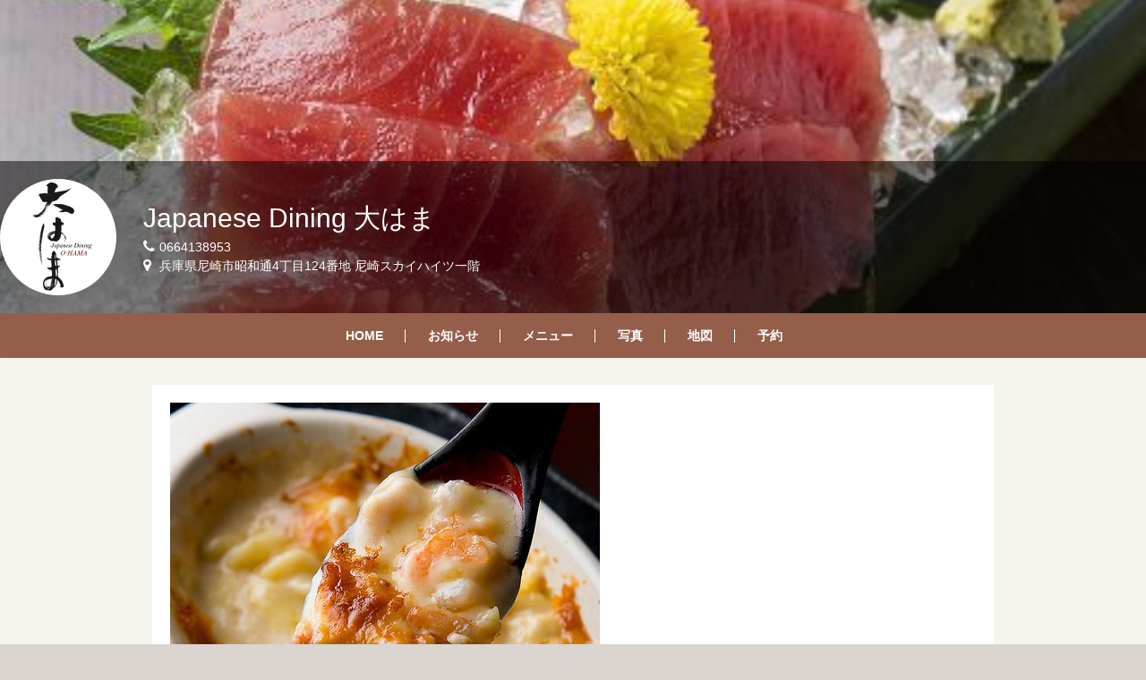

--- FILE ---
content_type: text/html; charset=utf-8
request_url: https://o-hama.favy.jp/menus/279068
body_size: 12495
content:
<!DOCTYPE html>
<html lang="ja">
<head>
<meta charset="utf-8">
<title>「えびグラタン」｜Japanese Dining 大はま(おおはま)のメニュー｜創作和食</title>
<meta name="description" content="創作和食 Japanese Dining 大はまからのお知らせ。[住所]兵庫県尼崎市昭和通4丁目124番地 尼崎スカイハイツ一階 [TEL]0664138953 写真や地図など詳細情報が充実。">
<meta name="twitter:card" content="summary_large_image">
<meta property="og:site_name" content="Japanese Dining 大はま｜創作和食">
<meta property="og:title" content="「えびグラタン」｜Japanese Dining 大はま(おおはま)のメニュー｜創作和食">
<meta property="og:type" content="website">
<meta property="og:description" content="創作和食 Japanese Dining 大はまのお店情報。[住所]兵庫県尼崎市昭和通4丁目124番地 尼崎スカイハイツ一階 [TEL]0664138953 メニューや地図など詳細情報が充実。">
<meta property="og:image" content="https://favy-tokyo.s3.ap-northeast-1.amazonaws.com/uploads/shop/background_image/1422/retina_09960_720.jpg">
<meta property="og:url" content="https://o-hama.favy.jp">
<meta content="width=device-width, initial-scale=1.0, maximum-scale=2.0" name="viewport">
<meta content="on" http-equiv="x-dns-prefetch-control">
<link href="//maps.google.com" rel="dns-prefetch">
<link href="//maps.gstatic.com" rel="dns-prefetch">
<link href="//googletagmanager.com" rel="dns-prefetch">
<link href="//google-analytics.com" rel="dns-prefetch">
<link href="//platform.twitter.com" rel="dns-prefetch">
<link href="//apis.google.com" rel="dns-prefetch">
<link href="//googleadservices.com" rel="dns-prefetch">
<link href="//connect.facebook.net" rel="dns-prefetch">
<link href="//favy.jp" rel="dns-prefetch">
<link href="//static.ak.facebook.com" rel="dns-prefetch">
<link href="//s-static.ak.facebook.com" rel="dns-prefetch">
<link href="//oauth.googleusercontent.com" rel="dns-prefetch">
<link href="//ssl.gstatic.com" rel="dns-prefetch">
<link href="//cdn.syndication.twitter.com" rel="dns-prefetch">

<meta content="telephone=no" name="format-detection">
<script src="https://maps.googleapis.com/maps/api/js?key=AIzaSyCt1IZ2cD0rJAeuoEP5ahSM-QgZryNW9_k" id="gmaps-params" data-static-key="AIzaSyDcjNGt-z7v766KA_aBncBN4teLsT5mik0"></script>

<meta name="csrf-param" content="authenticity_token" />
<meta name="csrf-token" content="TNxDbJ6lQdxoiVN-Pnu_cXwHMC_Oowpy7tpvGKBrIDsHk5UCIATAktlr_ks-0-9hydPyB57Ep5IpPxIBHsqmkw" />
<link rel="icon" type="image/x-icon" href="/assets/favicon-703014cca410c083aca65e869bb5bd71b65a2135d53558e30050c82d65f0179f.ico" />
<link rel="apple-touch-icon" type="image/png" href="/assets/icon_home-270639831b604dbb09bc1f5306799919bf6b30877856a78b1f761af14646a822.png" />

<link rel="stylesheet" href="/assets/shop_domain/entrypoint_default-8fe8af515fa65e7ae0ada3d05bbd69521e6bdbda65d2e5d603a6d0a9a4175c99.css" media="all" />
<script src="/assets/shop_domain/entrypoint_default-65e85ff1390dd21c29308e502fe66702bc4ad8624d2fa0605f72fcc190070d37.js"></script>
<style>
  .pagination, #infscr-loading{
    display: none !important;
  }
</style>
<style>
  .theme_color{
    color: #945E4B !important;
  }
  .theme_bg_color{
    background-color: #945E4B !important;
  }
  .theme_border_color{
    border-color: #945E4B !important;
  }
</style>


</head>
<body data-date-option-reservations-path="/reservations/date_option" id="menus">
<div id="fb-root"></div>
<script>(function(d, s, id) {
  var js, fjs = d.getElementsByTagName(s)[0];
  if (d.getElementById(id)) return;
  js = d.createElement(s); js.id = id;
  js.src = "//connect.facebook.net/ja_JP/sdk.js#xfbml=1&version=v2.6&appId=684971241565075";
  fjs.parentNode.insertBefore(js, fjs);
}(document, 'script', 'facebook-jssdk'));</script>

<script>
  dataLayer = [{
    'shop': "QTCD5A==--AichmM07A3RDoE4w--xD34EJpZNGeLWtlyzgWH1A==",
    'shop_original_id': "1422"
  }];
</script>

<!-- Google Tag Manager -->
<noscript><iframe src="//www.googletagmanager.com/ns.html?id=GTM-T5XQGD"
height="0" width="0" style="display:none;visibility:hidden"></iframe></noscript>
<script>(function(w,d,s,l,i){w[l]=w[l]||[];w[l].push({'gtm.start':
new Date().getTime(),event:'gtm.js'});var f=d.getElementsByTagName(s)[0],
j=d.createElement(s),dl=l!='dataLayer'?'&l='+l:'';j.async=true;j.src=
'//www.googletagmanager.com/gtm.js?id='+i+dl;f.parentNode.insertBefore(j,f);
})(window,document,'script','dataLayer','GTM-T5XQGD');</script>
<!-- End Google Tag Manager -->
<script type="text/javascript">
  (function () {
    var tagjs = document.createElement("script");
    var s = document.getElementsByTagName("script")[0];
    tagjs.async = true;
    tagjs.src = "//s.yjtag.jp/tag.js#site=cPdMzI4";
    s.parentNode.insertBefore(tagjs, s);
  }());
</script>
<noscript>
  <iframe src="//b.yjtag.jp/iframe?c=cPdMzI4" width="1" height="1" frameborder="0" scrolling="no" marginheight="0" marginwidth="0"></iframe>
</noscript>
<div id="fb-root"></div>
<script>(function(d, s, id) {
  var js, fjs = d.getElementsByTagName(s)[0];
  if (d.getElementById(id)) return;
  js = d.createElement(s); js.id = id;
  js.src = 'https://connect.facebook.net/ja_JP/sdk.js#xfbml=1&version=v3.1&appId=684971241565075&autoLogAppEvents=1';
  fjs.parentNode.insertBefore(js, fjs);
}(document, 'script', 'facebook-jssdk'));</script>

<div id="flash">

</div>

<div class="shop_container">
<div id="header">
<div class="shop_data" style="background-color:#945E4B;">
<div class="shop_data_inner">
<div class="data_left">
<div class="icon" style="background-image: url(&#39;https://favy-tokyo.s3.ap-northeast-1.amazonaws.com/uploads/shop/icon_image/1422/retina______260px.jpg&#39;);"></div>
</div>
<div class="data_center">
<div class="shop_name">
<h1><a href="/">Japanese Dining 大はま</a></h1>
</div>
<div class="shop_detail">
<p class="tel"><i class="fa fa-phone"></i>0664138953</p>
<p class="address">
<i class="fa fa-map-marker"></i>
兵庫県尼崎市昭和通4丁目124番地 尼崎スカイハイツ一階
</p>
</div>
</div>
</div>
</div>

<div class="js-slider" data-slider-options="{&quot;auto&quot;:true,&quot;pause&quot;:5000,&quot;controls&quot;:false,&quot;pager&quot;:false,&quot;useCSS&quot;:false}" id="slides">
<div class="element" style="background-image:url(&#39;https://favy-tokyo.s3.ap-northeast-1.amazonaws.com/uploads/shop/background_image/1422/big_09960_720.jpg&#39;);"></div>
<div class="element" style="background-image:url(&#39;https://favy-tokyo.s3.ap-northeast-1.amazonaws.com/uploads/menu_image/image/48682/big_maguro.jpg&#39;); display: none;"></div>
<div class="element" style="background-image:url(&#39;https://favy-tokyo.s3.ap-northeast-1.amazonaws.com/uploads/photo/image/73917/big_2026newyear_google.png&#39;); display: none;"></div>
</div>
</div>
<div class="nav theme_bg_color">
<ul>
<li class="root">
<a href="/"><span class="ja">HOME</span>
</a></li>
<li>
<a class="theme_color" href="/notices"><i class="fa fa-bullhorn"></i>
<span class="en">news</span>
<span class="ja">お知らせ</span>
</a></li>
<li>
<a class="theme_color" href="/menus"><i class="fa fa-list-alt"></i>
<span class="en">menu</span>
<span class="ja">メニュー</span>
</a></li>
<li>
<a class="theme_color" href="/photos"><i class="fa fa-camera"></i>
<span class="en">photo</span>
<span class="ja">写真</span>
</a></li>
<li>
<a class="theme_color" href="/maps"><i class="fa fa-map-marker"></i>
<span class="en">map</span>
<span class="ja">地図</span>
</a></li>
<li class="reservation">
<a class="theme_color ga-page-reserve" target="_blank" href="https://reservation.yahoo.co.jp/restaurant/detail/s000109745/plan"><i class="fa fa-calendar"></i>
<span class="en">reserve</span>
<span class="ja">予約</span>
</a></li>
</ul>
</div>


<div class="menu" id="content">
<div id="detail">
<div class="inner">
<div class="detail__image">
<img alt="えびグラタン" src="https://favy-tokyo.s3.ap-northeast-1.amazonaws.com/uploads/menu_image/image/48660/big_ebi_guratan.jpg" />
</div>
<div class="detail__texts">
<div class="detail__texts_title">
えびグラタン
</div>
<div class="detail__texts_price">
759円（税抜690円）
</div>
<div class="detail__texts_notice">
<p>自家製ホワイトソースにたっぷりのチーズをのせて焼き上げます。世代問わずの人気メニューです。</p>
</div>
</div>
</div>
<div class="back">
<a href="/menus">Japanese Dining 大はま のメニュー一覧に戻る</a>
</div>
</div>
</div>
<div id="footer">
<div id="shop_detail">
<h2>
Japanese Dining 大はま
（おおはま）
</h2>
<div class="data_element">
<table>
<tr>
<th>TEL</th>
<td><a class="shop_tel phone_number theme_color" href="tel:0664138953">0664138953</a></td>
<td class="icon">
<a href="tel:0664138953"><span class="theme_bg_color"><i class="fa fa-phone"></i></span>
</a></td>
</tr>
<tr>
<th>住所</th>
<td>
兵庫県尼崎市昭和通4丁目124番地 尼崎スカイハイツ一階
<div class="google_map_open_link">
<a target="_blank" class="theme_color" href="https://www.google.com/maps/search/?api=1&amp;query=兵庫県尼崎市昭和通4丁目124番地 尼崎スカイハイツ一階">Googleマップで開く</a>
</div>
</td>
<td class="icon">
<a href="/maps"><span class="theme_bg_color"><i class="fa fa-map-marker"></i></span>
</a></td>
</tr>
</table>
</div>
<div class="data_element">
<table>
<tr>
<th rowspan="1">営業時間</th>
<td>
火・水・木・金・土・日・祝日・祝前日
<br>
17:00〜22:30
<br>
<p>ラストオーダーは22：00となります。</p>
</td>
</tr>
<tr>
<th>ディナー予算</th>
<td>3,000円〜5,000円</td>
</tr>
</table>
</div>
<div class="data_element">
<table>
<tr>
<th>座席数</th>
<td>28</td>
</tr>
<tr>
<th>特徴</th>
<td>
半個室あり
<br>
飲み放題プランあり
<br>
</td>
</tr>
<tr>
<th>感染症対策</th>
<td>
キャッシュレス対応
<br>
アルコール等消毒の実施
<br>
店内換気の実施
<br>
都道府県が指定する感染症対策の実施
<br>
</td>
</tr>
<tr>
<th>Web予約</th>
<td>
<a style="color:#945E4B;" class="ga-page-reserve" target="_blank" href="https://reservation.yahoo.co.jp/restaurant/detail/s000109745/plan">可
</a></td>
</tr>
</table>
</div>
</div>
<div class="nav theme_bg_color">
<ul>
<li class="root">
<a href="/"><span class="ja">HOME</span>
</a></li>
<li>
<a class="theme_color" href="/notices"><i class="fa fa-bullhorn"></i>
<span class="en">news</span>
<span class="ja">お知らせ</span>
</a></li>
<li>
<a class="theme_color" href="/menus"><i class="fa fa-list-alt"></i>
<span class="en">menu</span>
<span class="ja">メニュー</span>
</a></li>
<li>
<a class="theme_color" href="/photos"><i class="fa fa-camera"></i>
<span class="en">photo</span>
<span class="ja">写真</span>
</a></li>
<li>
<a class="theme_color" href="/maps"><i class="fa fa-map-marker"></i>
<span class="en">map</span>
<span class="ja">地図</span>
</a></li>
<li class="reservation">
<a class="theme_color ga-page-reserve" target="_blank" href="https://reservation.yahoo.co.jp/restaurant/detail/s000109745/plan"><i class="fa fa-calendar"></i>
<span class="en">reserve</span>
<span class="ja">予約</span>
</a></li>
<li class="order_contracts">
<a class="theme_color" href="/order_contracts"><i class="fa fa-shopping-cart"></i>
<span class="en">order contract</span>
<span class="ja">特定商取引法</span>
</a></li>
</ul>
</div>

<div class="socialButtons--layout_center">
<div class="socialButtons">
<div class="socialButtons__inner">
<div class="socialButtons__facebook">
<div class="fb-like" data-action="like" data-href="https://o-hama.favy.jp/" data-layout="button_count" data-share="false" data-show-faces="false"></div>
</div>
<div class="socialButtons__twitter">
<a class="twitter-share-button" data-lang="ja" data-text="Japanese Dining 大はま" data-url="https://o-hama.favy.jp/" href="https://twitter.com/share">ポスト</a>
<script>
!function(d,s,id){var js,fjs=d.getElementsByTagName(s)[0],p=/^http:/.test(d.location)?'http':'https';if(!d.getElementById(id)){js=d.createElement(s);js.id=id;js.async=true;js.src=p+'://platform.twitter.com/widgets.js';fjs.parentNode.insertBefore(js,fjs);}}(document, 'script', 'twitter-wjs');
</script>
</div>
<div class="socialButtons__line">
<script src="//media.line.me/js/line-button.js?v=20140411" type="text/javascript"></script>
<script>
  new media_line_me.LineButton({"pc":false,"lang":"ja","type":"a","text":"Japanese Dining 大はま https://o-hama.favy.jp/"});
</script>
</div>
</div>
</div>

</div>
<div class="credit theme_bg_color">
<a target="_blank" href="https://www.favy.jp/"><img alt="美味しいお店のグルメ情報 | favy[ファビー]" class="logo_footer" src="/assets/logo_footer-d18d0c31db582a0f4141f2b40b168f3cf42476ec212767fcafb6c46ba4fe9cf0.png" /></a>
</div>
</div>



</div>
</body>
</html>


--- FILE ---
content_type: text/css
request_url: https://o-hama.favy.jp/assets/shop_domain/entrypoint_default-8fe8af515fa65e7ae0ada3d05bbd69521e6bdbda65d2e5d603a6d0a9a4175c99.css
body_size: 19150
content:

html, body, div, span, applet, object, iframe,
h1, h2, h3, h4, h5, h6, p, blockquote, pre,
a, abbr, acronym, address, big, cite, code,
del, dfn, em, img, ins, kbd, q, s, samp,
small, strike, strong, sub, sup, tt, var,
b, u, i, center,
dl, dt, dd, ol, ul, li,
fieldset, form, label, legend,
table, caption, tbody, tfoot, thead, tr, th, td,
article, aside, canvas, details, embed,
figure, figcaption, footer, header, hgroup,
menu, nav, output, ruby, section, summary,
time, mark, audio, video {
  margin: 0;
  padding: 0;
  border: 0;
  font-style: normal;
  font-weight: normal;
  font-size: 100%;
  vertical-align: baseline;
  font-family: "ヒラギノ角ゴ Pro", "Hiragino Kaku Gothic Pro", "メイリオ", Meiryo, "ＭＳ Ｐゴシック", sans-serif;
}

article, aside, details, figcaption, figure,
footer, header, hgroup, menu, nav, section {
  display: block;
}

html {
  overflow-y: scroll;
}

blockquote, q {
  quotes: none;
}

blockquote:before, blockquote:after,
q:before, q:after {
  content: "";
  content: none;
}

input, textarea {
  margin: 0;
  padding: 0;
}

ol, ul {
  list-style: none;
}

table {
  border-collapse: collapse;
  border-spacing: 0;
}

caption, th {
  text-align: left;
}

a:focus {
  outline: none;
}

.clearfix:after {
  content: ".";
  display: block;
  clear: both;
  height: 0;
  visibility: hidden;
}

.clearfix {
  min-height: 1px;
}

* html .clearfix {
  height: 1px;
  /*¥*/ /*/
height: auto;
overflow: hidden;
/**/
}

.both {
  clear: both;
}

/*!
 *  Font Awesome 4.7.0 by @davegandy - http://fontawesome.io - @fontawesome
 *  License - http://fontawesome.io/license (Font: SIL OFL 1.1, CSS: MIT License)
 */
/* FONT PATH
 * -------------------------- */
@font-face {
  font-family: "FontAwesome";
  src: url(/assets/fontawesome-webfont-82ff0fe46a6f60e0ab3c4a9891a0ae0a1f7b7e84c625f55358379177a2dcb202.eot?v=4.7.0);
  src: url(/assets/fontawesome-webfont-82ff0fe46a6f60e0ab3c4a9891a0ae0a1f7b7e84c625f55358379177a2dcb202.eot?#iefix&v=4.7.0) format("embedded-opentype"), url(/assets/fontawesome-webfont-fa79d127baca4558a0b973f5f514b90fc5ef43314c41095f5cb285ffaa0a4029.woff2?v=4.7.0) format("woff2"), url(/assets/fontawesome-webfont-c9a0a23a23a3f6f7165cba218b40483a0b1750d92b49c40842f1d8f566f5f421.woff?v=4.7.0) format("woff"), url(/assets/fontawesome-webfont-2794b002e3568f5abce8991e2431ca79e0ce84a08ea1268884b4e097b62762a6.ttf?v=4.7.0) format("truetype"), url(/assets/fontawesome-webfont-67c6c8e9ffb0fcd7c7c64eaff12a298abf5b54a54b54f0e6c4c49161dba62d6d.svg?v=4.7.0#fontawesomeregular) format("svg");
  font-weight: normal;
  font-style: normal;
}
.fa {
  display: inline-block;
  font: normal normal normal 14px/1 FontAwesome;
  font-size: inherit;
  text-rendering: auto;
  -webkit-font-smoothing: antialiased;
  -moz-osx-font-smoothing: grayscale;
}

/* makes the font 33% larger relative to the icon container */
.fa-lg {
  font-size: 1.3333333333em;
  line-height: 0.75em;
  vertical-align: -15%;
}

.fa-2x {
  font-size: 2em;
}

.fa-3x {
  font-size: 3em;
}

.fa-4x {
  font-size: 4em;
}

.fa-5x {
  font-size: 5em;
}

.fa-fw {
  width: 1.2857142857em;
  text-align: center;
}

.fa-ul {
  padding-left: 0;
  margin-left: 2.1428571429em;
  list-style-type: none;
}
.fa-ul > li {
  position: relative;
}

.fa-li {
  position: absolute;
  left: -2.1428571429em;
  width: 2.1428571429em;
  top: 0.1428571429em;
  text-align: center;
}
.fa-li.fa-lg {
  left: -1.8571428571em;
}

.fa-border {
  padding: 0.2em 0.25em 0.15em;
  border: solid 0.08em #eee;
  border-radius: 0.1em;
}

.fa-pull-left {
  float: left;
}

.fa-pull-right {
  float: right;
}

.fa.fa-pull-left {
  margin-right: 0.3em;
}
.fa.fa-pull-right {
  margin-left: 0.3em;
}

/* Deprecated as of 4.4.0 */
.pull-right {
  float: right;
}

.pull-left {
  float: left;
}

.fa.pull-left {
  margin-right: 0.3em;
}
.fa.pull-right {
  margin-left: 0.3em;
}

.fa-spin {
  -webkit-animation: fa-spin 2s infinite linear;
  animation: fa-spin 2s infinite linear;
}

.fa-pulse {
  -webkit-animation: fa-spin 1s infinite steps(8);
  animation: fa-spin 1s infinite steps(8);
}

@-webkit-keyframes fa-spin {
  0% {
    -webkit-transform: rotate(0deg);
    transform: rotate(0deg);
  }
  100% {
    -webkit-transform: rotate(359deg);
    transform: rotate(359deg);
  }
}
@keyframes fa-spin {
  0% {
    -webkit-transform: rotate(0deg);
    transform: rotate(0deg);
  }
  100% {
    -webkit-transform: rotate(359deg);
    transform: rotate(359deg);
  }
}
.fa-rotate-90 {
  -ms-filter: "progid:DXImageTransform.Microsoft.BasicImage(rotation=1)";
  -webkit-transform: rotate(90deg);
  -ms-transform: rotate(90deg);
  transform: rotate(90deg);
}

.fa-rotate-180 {
  -ms-filter: "progid:DXImageTransform.Microsoft.BasicImage(rotation=2)";
  -webkit-transform: rotate(180deg);
  -ms-transform: rotate(180deg);
  transform: rotate(180deg);
}

.fa-rotate-270 {
  -ms-filter: "progid:DXImageTransform.Microsoft.BasicImage(rotation=3)";
  -webkit-transform: rotate(270deg);
  -ms-transform: rotate(270deg);
  transform: rotate(270deg);
}

.fa-flip-horizontal {
  -ms-filter: "progid:DXImageTransform.Microsoft.BasicImage(rotation=0, mirror=1)";
  -webkit-transform: scale(-1, 1);
  -ms-transform: scale(-1, 1);
  transform: scale(-1, 1);
}

.fa-flip-vertical {
  -ms-filter: "progid:DXImageTransform.Microsoft.BasicImage(rotation=2, mirror=1)";
  -webkit-transform: scale(1, -1);
  -ms-transform: scale(1, -1);
  transform: scale(1, -1);
}

:root .fa-rotate-90,
:root .fa-rotate-180,
:root .fa-rotate-270,
:root .fa-flip-horizontal,
:root .fa-flip-vertical {
  filter: none;
}

.fa-stack {
  position: relative;
  display: inline-block;
  width: 2em;
  height: 2em;
  line-height: 2em;
  vertical-align: middle;
}

.fa-stack-1x, .fa-stack-2x {
  position: absolute;
  left: 0;
  width: 100%;
  text-align: center;
}

.fa-stack-1x {
  line-height: inherit;
}

.fa-stack-2x {
  font-size: 2em;
}

.fa-inverse {
  color: #fff;
}

/* Font Awesome uses the Unicode Private Use Area (PUA) to ensure screen
   readers do not read off random characters that represent icons */
.fa-glass:before {
  content: "\f000";
}

.fa-music:before {
  content: "\f001";
}

.fa-search:before {
  content: "\f002";
}

.fa-envelope-o:before {
  content: "\f003";
}

.fa-heart:before {
  content: "\f004";
}

.fa-star:before {
  content: "\f005";
}

.fa-star-o:before {
  content: "\f006";
}

.fa-user:before {
  content: "\f007";
}

.fa-film:before {
  content: "\f008";
}

.fa-th-large:before {
  content: "\f009";
}

.fa-th:before {
  content: "\f00a";
}

.fa-th-list:before {
  content: "\f00b";
}

.fa-check:before {
  content: "\f00c";
}

.fa-remove:before,
.fa-close:before,
.fa-times:before {
  content: "\f00d";
}

.fa-search-plus:before {
  content: "\f00e";
}

.fa-search-minus:before {
  content: "\f010";
}

.fa-power-off:before {
  content: "\f011";
}

.fa-signal:before {
  content: "\f012";
}

.fa-gear:before,
.fa-cog:before {
  content: "\f013";
}

.fa-trash-o:before {
  content: "\f014";
}

.fa-home:before {
  content: "\f015";
}

.fa-file-o:before {
  content: "\f016";
}

.fa-clock-o:before {
  content: "\f017";
}

.fa-road:before {
  content: "\f018";
}

.fa-download:before {
  content: "\f019";
}

.fa-arrow-circle-o-down:before {
  content: "\f01a";
}

.fa-arrow-circle-o-up:before {
  content: "\f01b";
}

.fa-inbox:before {
  content: "\f01c";
}

.fa-play-circle-o:before {
  content: "\f01d";
}

.fa-rotate-right:before,
.fa-repeat:before {
  content: "\f01e";
}

.fa-refresh:before {
  content: "\f021";
}

.fa-list-alt:before {
  content: "\f022";
}

.fa-lock:before {
  content: "\f023";
}

.fa-flag:before {
  content: "\f024";
}

.fa-headphones:before {
  content: "\f025";
}

.fa-volume-off:before {
  content: "\f026";
}

.fa-volume-down:before {
  content: "\f027";
}

.fa-volume-up:before {
  content: "\f028";
}

.fa-qrcode:before {
  content: "\f029";
}

.fa-barcode:before {
  content: "\f02a";
}

.fa-tag:before {
  content: "\f02b";
}

.fa-tags:before {
  content: "\f02c";
}

.fa-book:before {
  content: "\f02d";
}

.fa-bookmark:before {
  content: "\f02e";
}

.fa-print:before {
  content: "\f02f";
}

.fa-camera:before {
  content: "\f030";
}

.fa-font:before {
  content: "\f031";
}

.fa-bold:before {
  content: "\f032";
}

.fa-italic:before {
  content: "\f033";
}

.fa-text-height:before {
  content: "\f034";
}

.fa-text-width:before {
  content: "\f035";
}

.fa-align-left:before {
  content: "\f036";
}

.fa-align-center:before {
  content: "\f037";
}

.fa-align-right:before {
  content: "\f038";
}

.fa-align-justify:before {
  content: "\f039";
}

.fa-list:before {
  content: "\f03a";
}

.fa-dedent:before,
.fa-outdent:before {
  content: "\f03b";
}

.fa-indent:before {
  content: "\f03c";
}

.fa-video-camera:before {
  content: "\f03d";
}

.fa-photo:before,
.fa-image:before,
.fa-picture-o:before {
  content: "\f03e";
}

.fa-pencil:before {
  content: "\f040";
}

.fa-map-marker:before {
  content: "\f041";
}

.fa-adjust:before {
  content: "\f042";
}

.fa-tint:before {
  content: "\f043";
}

.fa-edit:before,
.fa-pencil-square-o:before {
  content: "\f044";
}

.fa-share-square-o:before {
  content: "\f045";
}

.fa-check-square-o:before {
  content: "\f046";
}

.fa-arrows:before {
  content: "\f047";
}

.fa-step-backward:before {
  content: "\f048";
}

.fa-fast-backward:before {
  content: "\f049";
}

.fa-backward:before {
  content: "\f04a";
}

.fa-play:before {
  content: "\f04b";
}

.fa-pause:before {
  content: "\f04c";
}

.fa-stop:before {
  content: "\f04d";
}

.fa-forward:before {
  content: "\f04e";
}

.fa-fast-forward:before {
  content: "\f050";
}

.fa-step-forward:before {
  content: "\f051";
}

.fa-eject:before {
  content: "\f052";
}

.fa-chevron-left:before {
  content: "\f053";
}

.fa-chevron-right:before {
  content: "\f054";
}

.fa-plus-circle:before {
  content: "\f055";
}

.fa-minus-circle:before {
  content: "\f056";
}

.fa-times-circle:before {
  content: "\f057";
}

.fa-check-circle:before {
  content: "\f058";
}

.fa-question-circle:before {
  content: "\f059";
}

.fa-info-circle:before {
  content: "\f05a";
}

.fa-crosshairs:before {
  content: "\f05b";
}

.fa-times-circle-o:before {
  content: "\f05c";
}

.fa-check-circle-o:before {
  content: "\f05d";
}

.fa-ban:before {
  content: "\f05e";
}

.fa-arrow-left:before {
  content: "\f060";
}

.fa-arrow-right:before {
  content: "\f061";
}

.fa-arrow-up:before {
  content: "\f062";
}

.fa-arrow-down:before {
  content: "\f063";
}

.fa-mail-forward:before,
.fa-share:before {
  content: "\f064";
}

.fa-expand:before {
  content: "\f065";
}

.fa-compress:before {
  content: "\f066";
}

.fa-plus:before {
  content: "\f067";
}

.fa-minus:before {
  content: "\f068";
}

.fa-asterisk:before {
  content: "\f069";
}

.fa-exclamation-circle:before {
  content: "\f06a";
}

.fa-gift:before {
  content: "\f06b";
}

.fa-leaf:before {
  content: "\f06c";
}

.fa-fire:before {
  content: "\f06d";
}

.fa-eye:before {
  content: "\f06e";
}

.fa-eye-slash:before {
  content: "\f070";
}

.fa-warning:before,
.fa-exclamation-triangle:before {
  content: "\f071";
}

.fa-plane:before {
  content: "\f072";
}

.fa-calendar:before {
  content: "\f073";
}

.fa-random:before {
  content: "\f074";
}

.fa-comment:before {
  content: "\f075";
}

.fa-magnet:before {
  content: "\f076";
}

.fa-chevron-up:before {
  content: "\f077";
}

.fa-chevron-down:before {
  content: "\f078";
}

.fa-retweet:before {
  content: "\f079";
}

.fa-shopping-cart:before {
  content: "\f07a";
}

.fa-folder:before {
  content: "\f07b";
}

.fa-folder-open:before {
  content: "\f07c";
}

.fa-arrows-v:before {
  content: "\f07d";
}

.fa-arrows-h:before {
  content: "\f07e";
}

.fa-bar-chart-o:before,
.fa-bar-chart:before {
  content: "\f080";
}

.fa-twitter-square:before {
  content: "\f081";
}

.fa-facebook-square:before {
  content: "\f082";
}

.fa-camera-retro:before {
  content: "\f083";
}

.fa-key:before {
  content: "\f084";
}

.fa-gears:before,
.fa-cogs:before {
  content: "\f085";
}

.fa-comments:before {
  content: "\f086";
}

.fa-thumbs-o-up:before {
  content: "\f087";
}

.fa-thumbs-o-down:before {
  content: "\f088";
}

.fa-star-half:before {
  content: "\f089";
}

.fa-heart-o:before {
  content: "\f08a";
}

.fa-sign-out:before {
  content: "\f08b";
}

.fa-linkedin-square:before {
  content: "\f08c";
}

.fa-thumb-tack:before {
  content: "\f08d";
}

.fa-external-link:before {
  content: "\f08e";
}

.fa-sign-in:before {
  content: "\f090";
}

.fa-trophy:before {
  content: "\f091";
}

.fa-github-square:before {
  content: "\f092";
}

.fa-upload:before {
  content: "\f093";
}

.fa-lemon-o:before {
  content: "\f094";
}

.fa-phone:before {
  content: "\f095";
}

.fa-square-o:before {
  content: "\f096";
}

.fa-bookmark-o:before {
  content: "\f097";
}

.fa-phone-square:before {
  content: "\f098";
}

.fa-twitter:before {
  content: "\f099";
}

.fa-facebook-f:before,
.fa-facebook:before {
  content: "\f09a";
}

.fa-github:before {
  content: "\f09b";
}

.fa-unlock:before {
  content: "\f09c";
}

.fa-credit-card:before {
  content: "\f09d";
}

.fa-feed:before,
.fa-rss:before {
  content: "\f09e";
}

.fa-hdd-o:before {
  content: "\f0a0";
}

.fa-bullhorn:before {
  content: "\f0a1";
}

.fa-bell:before {
  content: "\f0f3";
}

.fa-certificate:before {
  content: "\f0a3";
}

.fa-hand-o-right:before {
  content: "\f0a4";
}

.fa-hand-o-left:before {
  content: "\f0a5";
}

.fa-hand-o-up:before {
  content: "\f0a6";
}

.fa-hand-o-down:before {
  content: "\f0a7";
}

.fa-arrow-circle-left:before {
  content: "\f0a8";
}

.fa-arrow-circle-right:before {
  content: "\f0a9";
}

.fa-arrow-circle-up:before {
  content: "\f0aa";
}

.fa-arrow-circle-down:before {
  content: "\f0ab";
}

.fa-globe:before {
  content: "\f0ac";
}

.fa-wrench:before {
  content: "\f0ad";
}

.fa-tasks:before {
  content: "\f0ae";
}

.fa-filter:before {
  content: "\f0b0";
}

.fa-briefcase:before {
  content: "\f0b1";
}

.fa-arrows-alt:before {
  content: "\f0b2";
}

.fa-group:before,
.fa-users:before {
  content: "\f0c0";
}

.fa-chain:before,
.fa-link:before {
  content: "\f0c1";
}

.fa-cloud:before {
  content: "\f0c2";
}

.fa-flask:before {
  content: "\f0c3";
}

.fa-cut:before,
.fa-scissors:before {
  content: "\f0c4";
}

.fa-copy:before,
.fa-files-o:before {
  content: "\f0c5";
}

.fa-paperclip:before {
  content: "\f0c6";
}

.fa-save:before,
.fa-floppy-o:before {
  content: "\f0c7";
}

.fa-square:before {
  content: "\f0c8";
}

.fa-navicon:before,
.fa-reorder:before,
.fa-bars:before {
  content: "\f0c9";
}

.fa-list-ul:before {
  content: "\f0ca";
}

.fa-list-ol:before {
  content: "\f0cb";
}

.fa-strikethrough:before {
  content: "\f0cc";
}

.fa-underline:before {
  content: "\f0cd";
}

.fa-table:before {
  content: "\f0ce";
}

.fa-magic:before {
  content: "\f0d0";
}

.fa-truck:before {
  content: "\f0d1";
}

.fa-pinterest:before {
  content: "\f0d2";
}

.fa-pinterest-square:before {
  content: "\f0d3";
}

.fa-google-plus-square:before {
  content: "\f0d4";
}

.fa-google-plus:before {
  content: "\f0d5";
}

.fa-money:before {
  content: "\f0d6";
}

.fa-caret-down:before {
  content: "\f0d7";
}

.fa-caret-up:before {
  content: "\f0d8";
}

.fa-caret-left:before {
  content: "\f0d9";
}

.fa-caret-right:before {
  content: "\f0da";
}

.fa-columns:before {
  content: "\f0db";
}

.fa-unsorted:before,
.fa-sort:before {
  content: "\f0dc";
}

.fa-sort-down:before,
.fa-sort-desc:before {
  content: "\f0dd";
}

.fa-sort-up:before,
.fa-sort-asc:before {
  content: "\f0de";
}

.fa-envelope:before {
  content: "\f0e0";
}

.fa-linkedin:before {
  content: "\f0e1";
}

.fa-rotate-left:before,
.fa-undo:before {
  content: "\f0e2";
}

.fa-legal:before,
.fa-gavel:before {
  content: "\f0e3";
}

.fa-dashboard:before,
.fa-tachometer:before {
  content: "\f0e4";
}

.fa-comment-o:before {
  content: "\f0e5";
}

.fa-comments-o:before {
  content: "\f0e6";
}

.fa-flash:before,
.fa-bolt:before {
  content: "\f0e7";
}

.fa-sitemap:before {
  content: "\f0e8";
}

.fa-umbrella:before {
  content: "\f0e9";
}

.fa-paste:before,
.fa-clipboard:before {
  content: "\f0ea";
}

.fa-lightbulb-o:before {
  content: "\f0eb";
}

.fa-exchange:before {
  content: "\f0ec";
}

.fa-cloud-download:before {
  content: "\f0ed";
}

.fa-cloud-upload:before {
  content: "\f0ee";
}

.fa-user-md:before {
  content: "\f0f0";
}

.fa-stethoscope:before {
  content: "\f0f1";
}

.fa-suitcase:before {
  content: "\f0f2";
}

.fa-bell-o:before {
  content: "\f0a2";
}

.fa-coffee:before {
  content: "\f0f4";
}

.fa-cutlery:before {
  content: "\f0f5";
}

.fa-file-text-o:before {
  content: "\f0f6";
}

.fa-building-o:before {
  content: "\f0f7";
}

.fa-hospital-o:before {
  content: "\f0f8";
}

.fa-ambulance:before {
  content: "\f0f9";
}

.fa-medkit:before {
  content: "\f0fa";
}

.fa-fighter-jet:before {
  content: "\f0fb";
}

.fa-beer:before {
  content: "\f0fc";
}

.fa-h-square:before {
  content: "\f0fd";
}

.fa-plus-square:before {
  content: "\f0fe";
}

.fa-angle-double-left:before {
  content: "\f100";
}

.fa-angle-double-right:before {
  content: "\f101";
}

.fa-angle-double-up:before {
  content: "\f102";
}

.fa-angle-double-down:before {
  content: "\f103";
}

.fa-angle-left:before {
  content: "\f104";
}

.fa-angle-right:before {
  content: "\f105";
}

.fa-angle-up:before {
  content: "\f106";
}

.fa-angle-down:before {
  content: "\f107";
}

.fa-desktop:before {
  content: "\f108";
}

.fa-laptop:before {
  content: "\f109";
}

.fa-tablet:before {
  content: "\f10a";
}

.fa-mobile-phone:before,
.fa-mobile:before {
  content: "\f10b";
}

.fa-circle-o:before {
  content: "\f10c";
}

.fa-quote-left:before {
  content: "\f10d";
}

.fa-quote-right:before {
  content: "\f10e";
}

.fa-spinner:before {
  content: "\f110";
}

.fa-circle:before {
  content: "\f111";
}

.fa-mail-reply:before,
.fa-reply:before {
  content: "\f112";
}

.fa-github-alt:before {
  content: "\f113";
}

.fa-folder-o:before {
  content: "\f114";
}

.fa-folder-open-o:before {
  content: "\f115";
}

.fa-smile-o:before {
  content: "\f118";
}

.fa-frown-o:before {
  content: "\f119";
}

.fa-meh-o:before {
  content: "\f11a";
}

.fa-gamepad:before {
  content: "\f11b";
}

.fa-keyboard-o:before {
  content: "\f11c";
}

.fa-flag-o:before {
  content: "\f11d";
}

.fa-flag-checkered:before {
  content: "\f11e";
}

.fa-terminal:before {
  content: "\f120";
}

.fa-code:before {
  content: "\f121";
}

.fa-mail-reply-all:before,
.fa-reply-all:before {
  content: "\f122";
}

.fa-star-half-empty:before,
.fa-star-half-full:before,
.fa-star-half-o:before {
  content: "\f123";
}

.fa-location-arrow:before {
  content: "\f124";
}

.fa-crop:before {
  content: "\f125";
}

.fa-code-fork:before {
  content: "\f126";
}

.fa-unlink:before,
.fa-chain-broken:before {
  content: "\f127";
}

.fa-question:before {
  content: "\f128";
}

.fa-info:before {
  content: "\f129";
}

.fa-exclamation:before {
  content: "\f12a";
}

.fa-superscript:before {
  content: "\f12b";
}

.fa-subscript:before {
  content: "\f12c";
}

.fa-eraser:before {
  content: "\f12d";
}

.fa-puzzle-piece:before {
  content: "\f12e";
}

.fa-microphone:before {
  content: "\f130";
}

.fa-microphone-slash:before {
  content: "\f131";
}

.fa-shield:before {
  content: "\f132";
}

.fa-calendar-o:before {
  content: "\f133";
}

.fa-fire-extinguisher:before {
  content: "\f134";
}

.fa-rocket:before {
  content: "\f135";
}

.fa-maxcdn:before {
  content: "\f136";
}

.fa-chevron-circle-left:before {
  content: "\f137";
}

.fa-chevron-circle-right:before {
  content: "\f138";
}

.fa-chevron-circle-up:before {
  content: "\f139";
}

.fa-chevron-circle-down:before {
  content: "\f13a";
}

.fa-html5:before {
  content: "\f13b";
}

.fa-css3:before {
  content: "\f13c";
}

.fa-anchor:before {
  content: "\f13d";
}

.fa-unlock-alt:before {
  content: "\f13e";
}

.fa-bullseye:before {
  content: "\f140";
}

.fa-ellipsis-h:before {
  content: "\f141";
}

.fa-ellipsis-v:before {
  content: "\f142";
}

.fa-rss-square:before {
  content: "\f143";
}

.fa-play-circle:before {
  content: "\f144";
}

.fa-ticket:before {
  content: "\f145";
}

.fa-minus-square:before {
  content: "\f146";
}

.fa-minus-square-o:before {
  content: "\f147";
}

.fa-level-up:before {
  content: "\f148";
}

.fa-level-down:before {
  content: "\f149";
}

.fa-check-square:before {
  content: "\f14a";
}

.fa-pencil-square:before {
  content: "\f14b";
}

.fa-external-link-square:before {
  content: "\f14c";
}

.fa-share-square:before {
  content: "\f14d";
}

.fa-compass:before {
  content: "\f14e";
}

.fa-toggle-down:before,
.fa-caret-square-o-down:before {
  content: "\f150";
}

.fa-toggle-up:before,
.fa-caret-square-o-up:before {
  content: "\f151";
}

.fa-toggle-right:before,
.fa-caret-square-o-right:before {
  content: "\f152";
}

.fa-euro:before,
.fa-eur:before {
  content: "\f153";
}

.fa-gbp:before {
  content: "\f154";
}

.fa-dollar:before,
.fa-usd:before {
  content: "\f155";
}

.fa-rupee:before,
.fa-inr:before {
  content: "\f156";
}

.fa-cny:before,
.fa-rmb:before,
.fa-yen:before,
.fa-jpy:before {
  content: "\f157";
}

.fa-ruble:before,
.fa-rouble:before,
.fa-rub:before {
  content: "\f158";
}

.fa-won:before,
.fa-krw:before {
  content: "\f159";
}

.fa-bitcoin:before,
.fa-btc:before {
  content: "\f15a";
}

.fa-file:before {
  content: "\f15b";
}

.fa-file-text:before {
  content: "\f15c";
}

.fa-sort-alpha-asc:before {
  content: "\f15d";
}

.fa-sort-alpha-desc:before {
  content: "\f15e";
}

.fa-sort-amount-asc:before {
  content: "\f160";
}

.fa-sort-amount-desc:before {
  content: "\f161";
}

.fa-sort-numeric-asc:before {
  content: "\f162";
}

.fa-sort-numeric-desc:before {
  content: "\f163";
}

.fa-thumbs-up:before {
  content: "\f164";
}

.fa-thumbs-down:before {
  content: "\f165";
}

.fa-youtube-square:before {
  content: "\f166";
}

.fa-youtube:before {
  content: "\f167";
}

.fa-xing:before {
  content: "\f168";
}

.fa-xing-square:before {
  content: "\f169";
}

.fa-youtube-play:before {
  content: "\f16a";
}

.fa-dropbox:before {
  content: "\f16b";
}

.fa-stack-overflow:before {
  content: "\f16c";
}

.fa-instagram:before {
  content: "\f16d";
}

.fa-flickr:before {
  content: "\f16e";
}

.fa-adn:before {
  content: "\f170";
}

.fa-bitbucket:before {
  content: "\f171";
}

.fa-bitbucket-square:before {
  content: "\f172";
}

.fa-tumblr:before {
  content: "\f173";
}

.fa-tumblr-square:before {
  content: "\f174";
}

.fa-long-arrow-down:before {
  content: "\f175";
}

.fa-long-arrow-up:before {
  content: "\f176";
}

.fa-long-arrow-left:before {
  content: "\f177";
}

.fa-long-arrow-right:before {
  content: "\f178";
}

.fa-apple:before {
  content: "\f179";
}

.fa-windows:before {
  content: "\f17a";
}

.fa-android:before {
  content: "\f17b";
}

.fa-linux:before {
  content: "\f17c";
}

.fa-dribbble:before {
  content: "\f17d";
}

.fa-skype:before {
  content: "\f17e";
}

.fa-foursquare:before {
  content: "\f180";
}

.fa-trello:before {
  content: "\f181";
}

.fa-female:before {
  content: "\f182";
}

.fa-male:before {
  content: "\f183";
}

.fa-gittip:before,
.fa-gratipay:before {
  content: "\f184";
}

.fa-sun-o:before {
  content: "\f185";
}

.fa-moon-o:before {
  content: "\f186";
}

.fa-archive:before {
  content: "\f187";
}

.fa-bug:before {
  content: "\f188";
}

.fa-vk:before {
  content: "\f189";
}

.fa-weibo:before {
  content: "\f18a";
}

.fa-renren:before {
  content: "\f18b";
}

.fa-pagelines:before {
  content: "\f18c";
}

.fa-stack-exchange:before {
  content: "\f18d";
}

.fa-arrow-circle-o-right:before {
  content: "\f18e";
}

.fa-arrow-circle-o-left:before {
  content: "\f190";
}

.fa-toggle-left:before,
.fa-caret-square-o-left:before {
  content: "\f191";
}

.fa-dot-circle-o:before {
  content: "\f192";
}

.fa-wheelchair:before {
  content: "\f193";
}

.fa-vimeo-square:before {
  content: "\f194";
}

.fa-turkish-lira:before,
.fa-try:before {
  content: "\f195";
}

.fa-plus-square-o:before {
  content: "\f196";
}

.fa-space-shuttle:before {
  content: "\f197";
}

.fa-slack:before {
  content: "\f198";
}

.fa-envelope-square:before {
  content: "\f199";
}

.fa-wordpress:before {
  content: "\f19a";
}

.fa-openid:before {
  content: "\f19b";
}

.fa-institution:before,
.fa-bank:before,
.fa-university:before {
  content: "\f19c";
}

.fa-mortar-board:before,
.fa-graduation-cap:before {
  content: "\f19d";
}

.fa-yahoo:before {
  content: "\f19e";
}

.fa-google:before {
  content: "\f1a0";
}

.fa-reddit:before {
  content: "\f1a1";
}

.fa-reddit-square:before {
  content: "\f1a2";
}

.fa-stumbleupon-circle:before {
  content: "\f1a3";
}

.fa-stumbleupon:before {
  content: "\f1a4";
}

.fa-delicious:before {
  content: "\f1a5";
}

.fa-digg:before {
  content: "\f1a6";
}

.fa-pied-piper-pp:before {
  content: "\f1a7";
}

.fa-pied-piper-alt:before {
  content: "\f1a8";
}

.fa-drupal:before {
  content: "\f1a9";
}

.fa-joomla:before {
  content: "\f1aa";
}

.fa-language:before {
  content: "\f1ab";
}

.fa-fax:before {
  content: "\f1ac";
}

.fa-building:before {
  content: "\f1ad";
}

.fa-child:before {
  content: "\f1ae";
}

.fa-paw:before {
  content: "\f1b0";
}

.fa-spoon:before {
  content: "\f1b1";
}

.fa-cube:before {
  content: "\f1b2";
}

.fa-cubes:before {
  content: "\f1b3";
}

.fa-behance:before {
  content: "\f1b4";
}

.fa-behance-square:before {
  content: "\f1b5";
}

.fa-steam:before {
  content: "\f1b6";
}

.fa-steam-square:before {
  content: "\f1b7";
}

.fa-recycle:before {
  content: "\f1b8";
}

.fa-automobile:before,
.fa-car:before {
  content: "\f1b9";
}

.fa-cab:before,
.fa-taxi:before {
  content: "\f1ba";
}

.fa-tree:before {
  content: "\f1bb";
}

.fa-spotify:before {
  content: "\f1bc";
}

.fa-deviantart:before {
  content: "\f1bd";
}

.fa-soundcloud:before {
  content: "\f1be";
}

.fa-database:before {
  content: "\f1c0";
}

.fa-file-pdf-o:before {
  content: "\f1c1";
}

.fa-file-word-o:before {
  content: "\f1c2";
}

.fa-file-excel-o:before {
  content: "\f1c3";
}

.fa-file-powerpoint-o:before {
  content: "\f1c4";
}

.fa-file-photo-o:before,
.fa-file-picture-o:before,
.fa-file-image-o:before {
  content: "\f1c5";
}

.fa-file-zip-o:before,
.fa-file-archive-o:before {
  content: "\f1c6";
}

.fa-file-sound-o:before,
.fa-file-audio-o:before {
  content: "\f1c7";
}

.fa-file-movie-o:before,
.fa-file-video-o:before {
  content: "\f1c8";
}

.fa-file-code-o:before {
  content: "\f1c9";
}

.fa-vine:before {
  content: "\f1ca";
}

.fa-codepen:before {
  content: "\f1cb";
}

.fa-jsfiddle:before {
  content: "\f1cc";
}

.fa-life-bouy:before,
.fa-life-buoy:before,
.fa-life-saver:before,
.fa-support:before,
.fa-life-ring:before {
  content: "\f1cd";
}

.fa-circle-o-notch:before {
  content: "\f1ce";
}

.fa-ra:before,
.fa-resistance:before,
.fa-rebel:before {
  content: "\f1d0";
}

.fa-ge:before,
.fa-empire:before {
  content: "\f1d1";
}

.fa-git-square:before {
  content: "\f1d2";
}

.fa-git:before {
  content: "\f1d3";
}

.fa-y-combinator-square:before,
.fa-yc-square:before,
.fa-hacker-news:before {
  content: "\f1d4";
}

.fa-tencent-weibo:before {
  content: "\f1d5";
}

.fa-qq:before {
  content: "\f1d6";
}

.fa-wechat:before,
.fa-weixin:before {
  content: "\f1d7";
}

.fa-send:before,
.fa-paper-plane:before {
  content: "\f1d8";
}

.fa-send-o:before,
.fa-paper-plane-o:before {
  content: "\f1d9";
}

.fa-history:before {
  content: "\f1da";
}

.fa-circle-thin:before {
  content: "\f1db";
}

.fa-header:before {
  content: "\f1dc";
}

.fa-paragraph:before {
  content: "\f1dd";
}

.fa-sliders:before {
  content: "\f1de";
}

.fa-share-alt:before {
  content: "\f1e0";
}

.fa-share-alt-square:before {
  content: "\f1e1";
}

.fa-bomb:before {
  content: "\f1e2";
}

.fa-soccer-ball-o:before,
.fa-futbol-o:before {
  content: "\f1e3";
}

.fa-tty:before {
  content: "\f1e4";
}

.fa-binoculars:before {
  content: "\f1e5";
}

.fa-plug:before {
  content: "\f1e6";
}

.fa-slideshare:before {
  content: "\f1e7";
}

.fa-twitch:before {
  content: "\f1e8";
}

.fa-yelp:before {
  content: "\f1e9";
}

.fa-newspaper-o:before {
  content: "\f1ea";
}

.fa-wifi:before {
  content: "\f1eb";
}

.fa-calculator:before {
  content: "\f1ec";
}

.fa-paypal:before {
  content: "\f1ed";
}

.fa-google-wallet:before {
  content: "\f1ee";
}

.fa-cc-visa:before {
  content: "\f1f0";
}

.fa-cc-mastercard:before {
  content: "\f1f1";
}

.fa-cc-discover:before {
  content: "\f1f2";
}

.fa-cc-amex:before {
  content: "\f1f3";
}

.fa-cc-paypal:before {
  content: "\f1f4";
}

.fa-cc-stripe:before {
  content: "\f1f5";
}

.fa-bell-slash:before {
  content: "\f1f6";
}

.fa-bell-slash-o:before {
  content: "\f1f7";
}

.fa-trash:before {
  content: "\f1f8";
}

.fa-copyright:before {
  content: "\f1f9";
}

.fa-at:before {
  content: "\f1fa";
}

.fa-eyedropper:before {
  content: "\f1fb";
}

.fa-paint-brush:before {
  content: "\f1fc";
}

.fa-birthday-cake:before {
  content: "\f1fd";
}

.fa-area-chart:before {
  content: "\f1fe";
}

.fa-pie-chart:before {
  content: "\f200";
}

.fa-line-chart:before {
  content: "\f201";
}

.fa-lastfm:before {
  content: "\f202";
}

.fa-lastfm-square:before {
  content: "\f203";
}

.fa-toggle-off:before {
  content: "\f204";
}

.fa-toggle-on:before {
  content: "\f205";
}

.fa-bicycle:before {
  content: "\f206";
}

.fa-bus:before {
  content: "\f207";
}

.fa-ioxhost:before {
  content: "\f208";
}

.fa-angellist:before {
  content: "\f209";
}

.fa-cc:before {
  content: "\f20a";
}

.fa-shekel:before,
.fa-sheqel:before,
.fa-ils:before {
  content: "\f20b";
}

.fa-meanpath:before {
  content: "\f20c";
}

.fa-buysellads:before {
  content: "\f20d";
}

.fa-connectdevelop:before {
  content: "\f20e";
}

.fa-dashcube:before {
  content: "\f210";
}

.fa-forumbee:before {
  content: "\f211";
}

.fa-leanpub:before {
  content: "\f212";
}

.fa-sellsy:before {
  content: "\f213";
}

.fa-shirtsinbulk:before {
  content: "\f214";
}

.fa-simplybuilt:before {
  content: "\f215";
}

.fa-skyatlas:before {
  content: "\f216";
}

.fa-cart-plus:before {
  content: "\f217";
}

.fa-cart-arrow-down:before {
  content: "\f218";
}

.fa-diamond:before {
  content: "\f219";
}

.fa-ship:before {
  content: "\f21a";
}

.fa-user-secret:before {
  content: "\f21b";
}

.fa-motorcycle:before {
  content: "\f21c";
}

.fa-street-view:before {
  content: "\f21d";
}

.fa-heartbeat:before {
  content: "\f21e";
}

.fa-venus:before {
  content: "\f221";
}

.fa-mars:before {
  content: "\f222";
}

.fa-mercury:before {
  content: "\f223";
}

.fa-intersex:before,
.fa-transgender:before {
  content: "\f224";
}

.fa-transgender-alt:before {
  content: "\f225";
}

.fa-venus-double:before {
  content: "\f226";
}

.fa-mars-double:before {
  content: "\f227";
}

.fa-venus-mars:before {
  content: "\f228";
}

.fa-mars-stroke:before {
  content: "\f229";
}

.fa-mars-stroke-v:before {
  content: "\f22a";
}

.fa-mars-stroke-h:before {
  content: "\f22b";
}

.fa-neuter:before {
  content: "\f22c";
}

.fa-genderless:before {
  content: "\f22d";
}

.fa-facebook-official:before {
  content: "\f230";
}

.fa-pinterest-p:before {
  content: "\f231";
}

.fa-whatsapp:before {
  content: "\f232";
}

.fa-server:before {
  content: "\f233";
}

.fa-user-plus:before {
  content: "\f234";
}

.fa-user-times:before {
  content: "\f235";
}

.fa-hotel:before,
.fa-bed:before {
  content: "\f236";
}

.fa-viacoin:before {
  content: "\f237";
}

.fa-train:before {
  content: "\f238";
}

.fa-subway:before {
  content: "\f239";
}

.fa-medium:before {
  content: "\f23a";
}

.fa-yc:before,
.fa-y-combinator:before {
  content: "\f23b";
}

.fa-optin-monster:before {
  content: "\f23c";
}

.fa-opencart:before {
  content: "\f23d";
}

.fa-expeditedssl:before {
  content: "\f23e";
}

.fa-battery-4:before,
.fa-battery:before,
.fa-battery-full:before {
  content: "\f240";
}

.fa-battery-3:before,
.fa-battery-three-quarters:before {
  content: "\f241";
}

.fa-battery-2:before,
.fa-battery-half:before {
  content: "\f242";
}

.fa-battery-1:before,
.fa-battery-quarter:before {
  content: "\f243";
}

.fa-battery-0:before,
.fa-battery-empty:before {
  content: "\f244";
}

.fa-mouse-pointer:before {
  content: "\f245";
}

.fa-i-cursor:before {
  content: "\f246";
}

.fa-object-group:before {
  content: "\f247";
}

.fa-object-ungroup:before {
  content: "\f248";
}

.fa-sticky-note:before {
  content: "\f249";
}

.fa-sticky-note-o:before {
  content: "\f24a";
}

.fa-cc-jcb:before {
  content: "\f24b";
}

.fa-cc-diners-club:before {
  content: "\f24c";
}

.fa-clone:before {
  content: "\f24d";
}

.fa-balance-scale:before {
  content: "\f24e";
}

.fa-hourglass-o:before {
  content: "\f250";
}

.fa-hourglass-1:before,
.fa-hourglass-start:before {
  content: "\f251";
}

.fa-hourglass-2:before,
.fa-hourglass-half:before {
  content: "\f252";
}

.fa-hourglass-3:before,
.fa-hourglass-end:before {
  content: "\f253";
}

.fa-hourglass:before {
  content: "\f254";
}

.fa-hand-grab-o:before,
.fa-hand-rock-o:before {
  content: "\f255";
}

.fa-hand-stop-o:before,
.fa-hand-paper-o:before {
  content: "\f256";
}

.fa-hand-scissors-o:before {
  content: "\f257";
}

.fa-hand-lizard-o:before {
  content: "\f258";
}

.fa-hand-spock-o:before {
  content: "\f259";
}

.fa-hand-pointer-o:before {
  content: "\f25a";
}

.fa-hand-peace-o:before {
  content: "\f25b";
}

.fa-trademark:before {
  content: "\f25c";
}

.fa-registered:before {
  content: "\f25d";
}

.fa-creative-commons:before {
  content: "\f25e";
}

.fa-gg:before {
  content: "\f260";
}

.fa-gg-circle:before {
  content: "\f261";
}

.fa-tripadvisor:before {
  content: "\f262";
}

.fa-odnoklassniki:before {
  content: "\f263";
}

.fa-odnoklassniki-square:before {
  content: "\f264";
}

.fa-get-pocket:before {
  content: "\f265";
}

.fa-wikipedia-w:before {
  content: "\f266";
}

.fa-safari:before {
  content: "\f267";
}

.fa-chrome:before {
  content: "\f268";
}

.fa-firefox:before {
  content: "\f269";
}

.fa-opera:before {
  content: "\f26a";
}

.fa-internet-explorer:before {
  content: "\f26b";
}

.fa-tv:before,
.fa-television:before {
  content: "\f26c";
}

.fa-contao:before {
  content: "\f26d";
}

.fa-500px:before {
  content: "\f26e";
}

.fa-amazon:before {
  content: "\f270";
}

.fa-calendar-plus-o:before {
  content: "\f271";
}

.fa-calendar-minus-o:before {
  content: "\f272";
}

.fa-calendar-times-o:before {
  content: "\f273";
}

.fa-calendar-check-o:before {
  content: "\f274";
}

.fa-industry:before {
  content: "\f275";
}

.fa-map-pin:before {
  content: "\f276";
}

.fa-map-signs:before {
  content: "\f277";
}

.fa-map-o:before {
  content: "\f278";
}

.fa-map:before {
  content: "\f279";
}

.fa-commenting:before {
  content: "\f27a";
}

.fa-commenting-o:before {
  content: "\f27b";
}

.fa-houzz:before {
  content: "\f27c";
}

.fa-vimeo:before {
  content: "\f27d";
}

.fa-black-tie:before {
  content: "\f27e";
}

.fa-fonticons:before {
  content: "\f280";
}

.fa-reddit-alien:before {
  content: "\f281";
}

.fa-edge:before {
  content: "\f282";
}

.fa-credit-card-alt:before {
  content: "\f283";
}

.fa-codiepie:before {
  content: "\f284";
}

.fa-modx:before {
  content: "\f285";
}

.fa-fort-awesome:before {
  content: "\f286";
}

.fa-usb:before {
  content: "\f287";
}

.fa-product-hunt:before {
  content: "\f288";
}

.fa-mixcloud:before {
  content: "\f289";
}

.fa-scribd:before {
  content: "\f28a";
}

.fa-pause-circle:before {
  content: "\f28b";
}

.fa-pause-circle-o:before {
  content: "\f28c";
}

.fa-stop-circle:before {
  content: "\f28d";
}

.fa-stop-circle-o:before {
  content: "\f28e";
}

.fa-shopping-bag:before {
  content: "\f290";
}

.fa-shopping-basket:before {
  content: "\f291";
}

.fa-hashtag:before {
  content: "\f292";
}

.fa-bluetooth:before {
  content: "\f293";
}

.fa-bluetooth-b:before {
  content: "\f294";
}

.fa-percent:before {
  content: "\f295";
}

.fa-gitlab:before {
  content: "\f296";
}

.fa-wpbeginner:before {
  content: "\f297";
}

.fa-wpforms:before {
  content: "\f298";
}

.fa-envira:before {
  content: "\f299";
}

.fa-universal-access:before {
  content: "\f29a";
}

.fa-wheelchair-alt:before {
  content: "\f29b";
}

.fa-question-circle-o:before {
  content: "\f29c";
}

.fa-blind:before {
  content: "\f29d";
}

.fa-audio-description:before {
  content: "\f29e";
}

.fa-volume-control-phone:before {
  content: "\f2a0";
}

.fa-braille:before {
  content: "\f2a1";
}

.fa-assistive-listening-systems:before {
  content: "\f2a2";
}

.fa-asl-interpreting:before,
.fa-american-sign-language-interpreting:before {
  content: "\f2a3";
}

.fa-deafness:before,
.fa-hard-of-hearing:before,
.fa-deaf:before {
  content: "\f2a4";
}

.fa-glide:before {
  content: "\f2a5";
}

.fa-glide-g:before {
  content: "\f2a6";
}

.fa-signing:before,
.fa-sign-language:before {
  content: "\f2a7";
}

.fa-low-vision:before {
  content: "\f2a8";
}

.fa-viadeo:before {
  content: "\f2a9";
}

.fa-viadeo-square:before {
  content: "\f2aa";
}

.fa-snapchat:before {
  content: "\f2ab";
}

.fa-snapchat-ghost:before {
  content: "\f2ac";
}

.fa-snapchat-square:before {
  content: "\f2ad";
}

.fa-pied-piper:before {
  content: "\f2ae";
}

.fa-first-order:before {
  content: "\f2b0";
}

.fa-yoast:before {
  content: "\f2b1";
}

.fa-themeisle:before {
  content: "\f2b2";
}

.fa-google-plus-circle:before,
.fa-google-plus-official:before {
  content: "\f2b3";
}

.fa-fa:before,
.fa-font-awesome:before {
  content: "\f2b4";
}

.fa-handshake-o:before {
  content: "\f2b5";
}

.fa-envelope-open:before {
  content: "\f2b6";
}

.fa-envelope-open-o:before {
  content: "\f2b7";
}

.fa-linode:before {
  content: "\f2b8";
}

.fa-address-book:before {
  content: "\f2b9";
}

.fa-address-book-o:before {
  content: "\f2ba";
}

.fa-vcard:before,
.fa-address-card:before {
  content: "\f2bb";
}

.fa-vcard-o:before,
.fa-address-card-o:before {
  content: "\f2bc";
}

.fa-user-circle:before {
  content: "\f2bd";
}

.fa-user-circle-o:before {
  content: "\f2be";
}

.fa-user-o:before {
  content: "\f2c0";
}

.fa-id-badge:before {
  content: "\f2c1";
}

.fa-drivers-license:before,
.fa-id-card:before {
  content: "\f2c2";
}

.fa-drivers-license-o:before,
.fa-id-card-o:before {
  content: "\f2c3";
}

.fa-quora:before {
  content: "\f2c4";
}

.fa-free-code-camp:before {
  content: "\f2c5";
}

.fa-telegram:before {
  content: "\f2c6";
}

.fa-thermometer-4:before,
.fa-thermometer:before,
.fa-thermometer-full:before {
  content: "\f2c7";
}

.fa-thermometer-3:before,
.fa-thermometer-three-quarters:before {
  content: "\f2c8";
}

.fa-thermometer-2:before,
.fa-thermometer-half:before {
  content: "\f2c9";
}

.fa-thermometer-1:before,
.fa-thermometer-quarter:before {
  content: "\f2ca";
}

.fa-thermometer-0:before,
.fa-thermometer-empty:before {
  content: "\f2cb";
}

.fa-shower:before {
  content: "\f2cc";
}

.fa-bathtub:before,
.fa-s15:before,
.fa-bath:before {
  content: "\f2cd";
}

.fa-podcast:before {
  content: "\f2ce";
}

.fa-window-maximize:before {
  content: "\f2d0";
}

.fa-window-minimize:before {
  content: "\f2d1";
}

.fa-window-restore:before {
  content: "\f2d2";
}

.fa-times-rectangle:before,
.fa-window-close:before {
  content: "\f2d3";
}

.fa-times-rectangle-o:before,
.fa-window-close-o:before {
  content: "\f2d4";
}

.fa-bandcamp:before {
  content: "\f2d5";
}

.fa-grav:before {
  content: "\f2d6";
}

.fa-etsy:before {
  content: "\f2d7";
}

.fa-imdb:before {
  content: "\f2d8";
}

.fa-ravelry:before {
  content: "\f2d9";
}

.fa-eercast:before {
  content: "\f2da";
}

.fa-microchip:before {
  content: "\f2db";
}

.fa-snowflake-o:before {
  content: "\f2dc";
}

.fa-superpowers:before {
  content: "\f2dd";
}

.fa-wpexplorer:before {
  content: "\f2de";
}

.fa-meetup:before {
  content: "\f2e0";
}

.sr-only {
  position: absolute;
  width: 1px;
  height: 1px;
  padding: 0;
  margin: -1px;
  overflow: hidden;
  clip: rect(0, 0, 0, 0);
  border: 0;
}

.sr-only-focusable:active, .sr-only-focusable:focus {
  position: static;
  width: auto;
  height: auto;
  margin: 0;
  overflow: visible;
  clip: auto;
}

.video {
  position: relative;
  padding-bottom: 56.25%;
  padding-top: 30px;
  height: 0;
  overflow: hidden;
}
.video iframe {
  position: absolute;
  top: 0;
  left: 0;
  width: 100%;
  height: 100%;
}

body {
  font-size: 13px;
  color: #8C7E6C;
  background-color: #DAD5CF;
  padding: 0;
  margin: 0;
}

.container {
  background-color: #F5F5ED;
  margin: 0 auto;
  position: relative;
}

.none {
  display: none;
}

.hidden {
  display: none;
}

#build-menu-page {
  left: 0;
  position: relative;
  background-color: #DAD5CF;
}

#build-menu {
  visibility: visible;
  z-index: 0;
  opacity: 1;
  -webkit-transform: none;
  -moz-transform: none;
  -o-transform: none;
  -ms-transform: none;
  transform: none;
  display: none;
  width: 280px;
  padding: 0;
  position: static;
  z-index: 0;
  top: 0;
  height: 100%;
  overflow-y: auto;
  left: 0;
}

.build-menu-animating #build-menu-page {
  position: fixed;
  overflow: hidden;
  width: 100%;
  top: 0;
  bottom: 0;
}

.build-menu-animating.build-menu-close #build-menu-page,
.build-menu-animating.build-menu-open #build-menu-page {
  -webkit-transition: -webkit-transform 250ms;
  -moz-transition: -moz-transform 250ms;
  -o-transition: -o-transform 250ms;
  -ms-transition: -ms-transform 250ms;
  transition: transform 250ms;
}

.build-menu-animating.build-menu-open #build-menu-page {
  -webkit-transform: translate3d(0, 0, 0);
  -moz-transform: translate3d(0, 0, 0);
  -o-transform: translate3d(0, 0, 0);
  -ms-transform: translate3d(0, 0, 0);
  transform: translate3d(0, 0, 0);
}

.build-menu-animating #build-menu {
  display: block;
}

.build-menu-open #build-menu {
  display: block;
  -webkit-transition-delay: 0ms, 0ms, 0ms;
  -moz-transition-delay: 0ms, 0ms, 0ms;
  -o-transition-delay: 0ms, 0ms, 0ms;
  -ms-transition-delay: 0ms, 0ms, 0ms;
  transition-delay: 0ms, 0ms, 0ms;
}

.build-menu-open #build-menu,
.build-menu-close #build-menu {
  -webkit-transition: -webkit-transform 250ms, opacity 250ms, visibility 0ms 250ms;
  -moz-transition: -moz-transform 250ms, opacity 250ms, visibility 0ms 250ms;
  -o-transition: -o-transform 250ms, opacity 250ms, visibility 0ms 250ms;
  -ms-transition: -ms-transform 250ms, opacity 250ms, visibility 0ms 250ms;
  transition: transform 250ms, opacity 250ms, visibility 0ms 250ms;
}

.video {
  position: relative;
  padding-bottom: 56.25%;
  padding-top: 30px;
  height: 0;
  overflow: hidden;
  margin: 10px 0;
}
.video iframe {
  position: absolute;
  top: 0;
  left: 0;
  width: 100%;
  height: 100%;
}

.staging_banner {
  width: 100%;
  box-sizing: border-box;
  color: #FFF;
  background-color: rgba(248, 63, 38, 0.6);
  position: fixed;
  z-index: 100000;
}

.staging_banner strong {
  font-size: 20px;
  font-weight: bold;
  -webkit-animation: blink 1s ease-in-out infinite alternate;
  -moz-animation: blink 1s ease-in-out infinite alternate;
  animation: blink 1s ease-in-out infinite alternate;
}

@media all and (min-width: 769px) {
  .staging_banner {
    padding: 2px 28px;
  }
  .staging_banner strong {
    font-size: 20px;
  }
}
@media all and (max-width: 768px) {
  .staging_banner {
    padding: 2px 28px;
  }
  .staging_banner strong {
    font-size: 20px;
  }
}
@media all and (max-width: 640px) {
  .staging_banner {
    padding: 1px 14px;
  }
  .staging_banner strong {
    font-size: 12px;
  }
}
@-webkit-keyframes blink {
  0% {
    opacity: 0;
  }
  100% {
    opacity: 1;
  }
}
@-moz-keyframes blink {
  0% {
    opacity: 0;
  }
  100% {
    opacity: 1;
  }
}
@keyframes blink {
  0% {
    opacity: 0;
  }
  100% {
    opacity: 1;
  }
}
@media all and (min-width: 769px) {
  #content.top #articles, #content.menu #articles, #content.photo #articles {
    width: 920px;
    min-width: 920px;
    margin: 0 auto;
  }
  #content.top #articles .articleItemElements, #content.menu #articles .articleItemElements, #content.photo #articles .articleItemElements {
    display: flex;
    flex-wrap: wrap;
    padding: 20px 0;
  }
  #content.top #articles .articleItemElements .articleItemElement, #content.menu #articles .articleItemElements .articleItemElement, #content.photo #articles .articleItemElements .articleItemElement {
    display: block;
    width: 300px;
    box-sizing: border-box;
    color: #333;
    text-decoration: none;
    margin: 0 10px 20px 0;
  }
  #content.top #articles .articleItemElements .articleItemElement:nth-of-type(3n), #content.menu #articles .articleItemElements .articleItemElement:nth-of-type(3n), #content.photo #articles .articleItemElements .articleItemElement:nth-of-type(3n) {
    margin-right: 0;
  }
  #content.top #articles .articleItemElements .articleItemElement__image, #content.menu #articles .articleItemElements .articleItemElement__image, #content.photo #articles .articleItemElements .articleItemElement__image {
    width: 100%;
    height: 0;
    box-sizing: border-box;
    padding-top: 80%;
    background-repeat: no-repeat;
    background-position: 50% 50%;
    background-size: cover;
    border: 1px solid #DDD;
  }
  #content.top #articles .articleItemElements .articleItemElement__image.plans, #content.menu #articles .articleItemElements .articleItemElement__image.plans, #content.photo #articles .articleItemElements .articleItemElement__image.plans {
    padding-top: 35.34%;
  }
  #content.top #articles .articleItemElements .articleItemElement__summary, #content.menu #articles .articleItemElements .articleItemElement__summary, #content.photo #articles .articleItemElements .articleItemElement__summary {
    background-color: #FFF;
    border: 1px solid #DDD;
    padding: 15px 10px 10px;
    word-break: break-all;
  }
  #content.top #articles .articleItemElements .articleItemElement__summary.notice .elapsedTime, #content.menu #articles .articleItemElements .articleItemElement__summary.notice .elapsedTime, #content.photo #articles .articleItemElements .articleItemElement__summary.notice .elapsedTime {
    text-align: right;
  }
  #content.top #articles .articleItemElements .articleItemElement__summary p, #content.menu #articles .articleItemElements .articleItemElement__summary p, #content.photo #articles .articleItemElements .articleItemElement__summary p {
    font-size: 14px;
  }
  #content.top #articles .articleItemElements .articleItemElement__summary p span, #content.menu #articles .articleItemElements .articleItemElement__summary p span, #content.photo #articles .articleItemElements .articleItemElement__summary p span {
    display: block;
  }
  #content.top #articles .articleItemElements .articleItemElement__summary p span.name, #content.menu #articles .articleItemElements .articleItemElement__summary p span.name, #content.photo #articles .articleItemElements .articleItemElement__summary p span.name {
    min-height: 4em;
    font-size: 16px;
    font-weight: bold;
  }
  #content.top #articles .articleItemElements .articleItemElement__summary p span.price, #content.menu #articles .articleItemElements .articleItemElement__summary p span.price, #content.photo #articles .articleItemElements .articleItemElement__summary p span.price {
    text-align: right;
  }
  #content.top #articles .articleItemElements .articleItemElement__summary p span.price span, #content.menu #articles .articleItemElements .articleItemElement__summary p span.price span, #content.photo #articles .articleItemElements .articleItemElement__summary p span.price span {
    display: inline-block;
    color: #F00;
  }
  #content.top #articles .articleItemElements .articleItemElement__summary p span.price span::before, #content.menu #articles .articleItemElements .articleItemElement__summary p span.price span::before, #content.photo #articles .articleItemElements .articleItemElement__summary p span.price span::before {
    content: "→ ";
  }
  .socialButtons--layout_left .socialButtons__inner {
    margin: 0 auto 0 0;
  }
  .socialButtons--layout_center .socialButtons__inner {
    margin: 0 auto;
  }
  .socialButtons {
    background-color: #FFF;
    padding: 10px 0 20px;
  }
  .socialButtons .socialButtons__inner {
    display: table;
  }
  .socialButtons .socialButtons__facebook, .socialButtons .socialButtons__twitter, .socialButtons .socialButtons__line {
    display: table-cell;
    line-height: 1;
    vertical-align: top;
    padding-left: 10px;
  }
  .socialButtons .socialButtons__facebook img, .socialButtons .socialButtons__twitter img, .socialButtons .socialButtons__line img {
    display: inline-block;
    width: auto !important;
    padding: 0;
    margin: 0 !important;
  }
  .socialButtons .socialButtons__facebook {
    padding-left: 0;
  }
  .socialButtons--left .socialButtons__inner {
    margin: 0 auto 0 0;
  }
}
@media all and (max-width: 768px) {
  #content.top #articles, #content.menu #articles, #content.photo #articles {
    width: 100%;
    box-sizing: border-box;
  }
  #content.top #articles .articleItemElements, #content.menu #articles .articleItemElements, #content.photo #articles .articleItemElements {
    display: flex;
    flex-wrap: wrap;
    padding: 20px;
  }
  #content.top #articles .articleItemElements .articleItemElement, #content.menu #articles .articleItemElements .articleItemElement, #content.photo #articles .articleItemElements .articleItemElement {
    display: block;
    width: 49%;
    box-sizing: border-box;
    color: #333;
    text-decoration: none;
    margin: 0 2% 20px 0;
  }
  #content.top #articles .articleItemElements .articleItemElement:nth-of-type(2n), #content.menu #articles .articleItemElements .articleItemElement:nth-of-type(2n), #content.photo #articles .articleItemElements .articleItemElement:nth-of-type(2n) {
    margin-right: 0;
  }
  #content.top #articles .articleItemElements .articleItemElement__image, #content.menu #articles .articleItemElements .articleItemElement__image, #content.photo #articles .articleItemElements .articleItemElement__image {
    width: 100%;
    height: 0;
    box-sizing: border-box;
    padding-top: 80%;
    background-repeat: no-repeat;
    background-position: 50% 50%;
    background-size: cover;
    border: 1px solid #DDD;
  }
  #content.top #articles .articleItemElements .articleItemElement__image.plans, #content.menu #articles .articleItemElements .articleItemElement__image.plans, #content.photo #articles .articleItemElements .articleItemElement__image.plans {
    padding-top: 35.34%;
  }
  #content.top #articles .articleItemElements .articleItemElement__summary, #content.menu #articles .articleItemElements .articleItemElement__summary, #content.photo #articles .articleItemElements .articleItemElement__summary {
    background-color: #FFF;
    border-right: 1px solid #DDD;
    border-bottom: 1px solid #DDD;
    border-left: 1px solid #DDD;
    padding: 15px 20px 10px;
    word-break: break-all;
  }
  #content.top #articles .articleItemElements .articleItemElement__summary.notice .elapsedTime, #content.menu #articles .articleItemElements .articleItemElement__summary.notice .elapsedTime, #content.photo #articles .articleItemElements .articleItemElement__summary.notice .elapsedTime {
    text-align: right;
  }
  #content.top #articles .articleItemElements .articleItemElement__summary p, #content.menu #articles .articleItemElements .articleItemElement__summary p, #content.photo #articles .articleItemElements .articleItemElement__summary p {
    font-size: 18px;
  }
  #content.top #articles .articleItemElements .articleItemElement__summary p span, #content.menu #articles .articleItemElements .articleItemElement__summary p span, #content.photo #articles .articleItemElements .articleItemElement__summary p span {
    display: block;
  }
  #content.top #articles .articleItemElements .articleItemElement__summary p span.name, #content.menu #articles .articleItemElements .articleItemElement__summary p span.name, #content.photo #articles .articleItemElements .articleItemElement__summary p span.name {
    min-height: 4em;
    font-size: 20px;
    font-weight: bold;
  }
  #content.top #articles .articleItemElements .articleItemElement__summary p span.price, #content.menu #articles .articleItemElements .articleItemElement__summary p span.price, #content.photo #articles .articleItemElements .articleItemElement__summary p span.price {
    font-size: 16px;
    text-align: right;
  }
  #content.top #articles .articleItemElements .articleItemElement__summary p span.price span, #content.menu #articles .articleItemElements .articleItemElement__summary p span.price span, #content.photo #articles .articleItemElements .articleItemElement__summary p span.price span {
    display: inline-block;
    color: #F00;
  }
  #content.top #articles .articleItemElements .articleItemElement__summary p span.price span::before, #content.menu #articles .articleItemElements .articleItemElement__summary p span.price span::before, #content.photo #articles .articleItemElements .articleItemElement__summary p span.price span::before {
    content: "→ ";
  }
  .socialButtons {
    background-color: #FFF;
    padding: 30px 0 20px;
  }
  .socialButtons .socialButtons__inner {
    display: table;
    margin: 0 auto;
  }
  .socialButtons .socialButtons__facebook, .socialButtons .socialButtons__twitter, .socialButtons .socialButtons__line {
    display: table-cell;
    line-height: 1;
    vertical-align: top;
    padding-left: 10px;
  }
  .socialButtons .socialButtons__facebook img, .socialButtons .socialButtons__twitter img, .socialButtons .socialButtons__line img {
    display: inline-block;
    width: auto !important;
    padding: 0;
    margin: 0 !important;
  }
  .socialButtons .socialButtons__facebook {
    padding-left: 0;
  }
}
@media all and (max-width: 640px) {
  #content.top #articles, #content.menu #articles, #content.photo #articles {
    width: 100%;
    box-sizing: border-box;
  }
  #content.top #articles .articleItemElements, #content.menu #articles .articleItemElements, #content.photo #articles .articleItemElements {
    display: flex;
    flex-wrap: wrap;
    padding: 10px;
  }
  #content.top #articles .articleItemElements .articleItemElement, #content.menu #articles .articleItemElements .articleItemElement, #content.photo #articles .articleItemElements .articleItemElement {
    display: block;
    width: 49%;
    box-sizing: border-box;
    color: #333;
    text-decoration: none;
    margin: 0 2% 20px 0;
  }
  #content.top #articles .articleItemElements .articleItemElement:nth-of-type(2n), #content.menu #articles .articleItemElements .articleItemElement:nth-of-type(2n), #content.photo #articles .articleItemElements .articleItemElement:nth-of-type(2n) {
    margin-right: 0;
  }
  #content.top #articles .articleItemElements .articleItemElement__image, #content.menu #articles .articleItemElements .articleItemElement__image, #content.photo #articles .articleItemElements .articleItemElement__image {
    width: 100%;
    height: 0;
    box-sizing: border-box;
    padding-top: 80%;
    background-repeat: no-repeat;
    background-position: 50% 50%;
    background-size: cover;
    border: 1px solid #DDD;
  }
  #content.top #articles .articleItemElements .articleItemElement__image.plans, #content.menu #articles .articleItemElements .articleItemElement__image.plans, #content.photo #articles .articleItemElements .articleItemElement__image.plans {
    padding-top: 35.34%;
  }
  #content.top #articles .articleItemElements .articleItemElement__summary, #content.menu #articles .articleItemElements .articleItemElement__summary, #content.photo #articles .articleItemElements .articleItemElement__summary {
    background-color: #FFF;
    border-right: 1px solid #DDD;
    border-bottom: 1px solid #DDD;
    border-left: 1px solid #DDD;
    padding: 15px 10px 10px;
    word-break: break-all;
  }
  #content.top #articles .articleItemElements .articleItemElement__summary.notice .elapsedTime, #content.menu #articles .articleItemElements .articleItemElement__summary.notice .elapsedTime, #content.photo #articles .articleItemElements .articleItemElement__summary.notice .elapsedTime {
    text-align: right;
  }
  #content.top #articles .articleItemElements .articleItemElement__summary p, #content.menu #articles .articleItemElements .articleItemElement__summary p, #content.photo #articles .articleItemElements .articleItemElement__summary p {
    font-size: 14px;
  }
  #content.top #articles .articleItemElements .articleItemElement__summary p span, #content.menu #articles .articleItemElements .articleItemElement__summary p span, #content.photo #articles .articleItemElements .articleItemElement__summary p span {
    display: block;
  }
  #content.top #articles .articleItemElements .articleItemElement__summary p span.name, #content.menu #articles .articleItemElements .articleItemElement__summary p span.name, #content.photo #articles .articleItemElements .articleItemElement__summary p span.name {
    min-height: 4em;
    font-size: 16px;
    font-weight: bold;
  }
  #content.top #articles .articleItemElements .articleItemElement__summary p span.price, #content.menu #articles .articleItemElements .articleItemElement__summary p span.price, #content.photo #articles .articleItemElements .articleItemElement__summary p span.price {
    font-size: 12px;
    text-align: right;
  }
  #content.top #articles .articleItemElements .articleItemElement__summary p span.price span, #content.menu #articles .articleItemElements .articleItemElement__summary p span.price span, #content.photo #articles .articleItemElements .articleItemElement__summary p span.price span {
    display: inline-block;
    color: #F00;
  }
  #content.top #articles .articleItemElements .articleItemElement__summary p span.price span::before, #content.menu #articles .articleItemElements .articleItemElement__summary p span.price span::before, #content.photo #articles .articleItemElements .articleItemElement__summary p span.price span::before {
    content: "→ ";
  }
  .socialButtons {
    background-color: #FFF;
    padding: 15px 0 10px;
  }
  .socialButtons .socialButtons__inner {
    display: table;
    margin: 0 auto;
  }
  .socialButtons .socialButtons__facebook, .socialButtons .socialButtons__twitter, .socialButtons .socialButtons__line {
    display: table-cell;
    line-height: 1;
    vertical-align: top;
    padding-left: 5px;
  }
  .socialButtons .socialButtons__facebook img, .socialButtons .socialButtons__twitter img, .socialButtons .socialButtons__line img {
    display: inline-block;
    width: auto !important;
    padding: 0;
    margin: 0 !important;
  }
  .socialButtons .socialButtons__facebook {
    padding-left: 0;
  }
}
@media all and (min-width: 769px) {
  .contact_message {
    display: none;
    text-align: center;
  }
  .contact_message p {
    font-size: 16px;
    margin-bottom: 10px;
  }
  .contact_message a {
    display: block;
    width: 300px;
    font-size: 20px;
    color: #F94C36;
    text-decoration: none;
    border: 1px solid #8C7E6C;
    border-radius: 6px;
    padding: 10px 0;
    margin: 0 auto;
  }
  #content.general_menu, #content.general_photo {
    width: 100%;
    min-width: 960px;
    background-color: #F8F8F1;
    padding: 30px 0;
  }
  #content.general_menu #detail, #content.general_photo #detail {
    width: 960px;
    background-color: #FFF;
    margin: 0 auto 30px auto;
  }
  #content.general_menu #detail #detail_inner, #content.general_photo #detail #detail_inner {
    padding: 20px;
  }
  #content.general_menu #detail #detail_inner #data, #content.general_photo #detail #detail_inner #data {
    margin-bottom: 20px;
  }
  #content.general_menu #detail #detail_inner #data .data__title, #content.general_menu #detail #detail_inner #data .data__price, #content.general_photo #detail #detail_inner #data .data__title, #content.general_photo #detail #detail_inner #data .data__price {
    font-size: 14px;
    line-height: 1.5;
  }
  #content.general_menu #detail #detail_inner #data .data__price, #content.general_photo #detail #detail_inner #data .data__price {
    text-align: right;
  }
  #content.general_menu #detail #detail_inner img, #content.general_photo #detail #detail_inner img {
    max-width: 920px;
    display: block;
    margin: 30px auto 0 auto;
  }
  #content.general_menu #detail #detail_inner #menu_notice, #content.general_photo #detail #detail_inner #menu_notice {
    padding-top: 20px;
  }
  #content.general_menu #detail #detail_inner #menu_notice p, #content.general_photo #detail #detail_inner #menu_notice p {
    font-size: 14px;
    padding-bottom: 10px;
  }
  #content.general_menu #detail #detail_inner .application_button, #content.general_photo #detail #detail_inner .application_button {
    text-align: center;
  }
  #content.general_menu #detail #detail_inner .application_button a, #content.general_photo #detail #detail_inner .application_button a {
    display: inline-block;
    font-size: 20px;
    color: #FFF;
    text-align: center;
    text-decoration: none;
    background-color: #f83f26;
    border-radius: 10px;
    padding: 10px 50px;
  }
  #content #back_to_list {
    width: 960px;
    text-align: right;
    margin: 0 auto 0 auto;
  }
  #content #back_to_list a {
    font-size: 20px;
    text-decoration: none;
  }
  #reservations {
    min-width: 960px;
  }
  #reservations #content.reserve {
    width: 960px;
    background-color: #FFF;
    margin: 30px auto;
  }
  #reservations #content.reserve .reservation_inner {
    border: 1px solid #E9E6E1;
    padding: 39px;
  }
  #reservations #content.reserve .reservation_inner .reservation_data, #reservations #content.reserve .reservation_inner .users_data {
    border-bottom: 1px solid #D5CEC8;
    margin-bottom: 10px;
  }
  #reservations #content.reserve .reservation_inner .reservation_data .captcha_failure, #reservations #content.reserve .reservation_inner .users_data .captcha_failure {
    color: #C6321F;
    font-size: 18px;
    white-space: pre-line;
    margin-top: -38px;
  }
  #reservations #content.reserve .reservation_inner .reservation_data h2, #reservations #content.reserve .reservation_inner .users_data h2 {
    font-size: 20px;
    color: #8C7E6C;
    margin-bottom: 10px;
  }
  #reservations #content.reserve .reservation_inner .reservation_data .element, #reservations #content.reserve .reservation_inner .users_data .element {
    display: table;
    width: 100%;
    border-top: 1px solid #D5CEC8;
    border-right: 1px solid #D5CEC8;
    border-left: 1px solid #D5CEC8;
  }
  #reservations #content.reserve .reservation_inner .reservation_data .element .th, #reservations #content.reserve .reservation_inner .reservation_data .element .td, #reservations #content.reserve .reservation_inner .users_data .element .th, #reservations #content.reserve .reservation_inner .users_data .element .td {
    display: table-cell;
  }
  #reservations #content.reserve .reservation_inner .reservation_data .element .th, #reservations #content.reserve .reservation_inner .users_data .element .th {
    width: 160px;
    font-size: 16px;
    vertical-align: top;
    background-color: #E9E6E1;
    padding: 15px 19px;
  }
  #reservations #content.reserve .reservation_inner .reservation_data .element .td, #reservations #content.reserve .reservation_inner .users_data .element .td {
    vertical-align: middle;
    padding: 20px 19px;
  }
  #reservations #content.reserve .reservation_inner .reservation_data .element .td .designed_select, #reservations #content.reserve .reservation_inner .users_data .element .td .designed_select {
    display: table;
    width: 48%;
    background-image: -ms-linear-gradient(top, #FFFFFF 0%, #F4F4EF 100%);
    background-image: -moz-linear-gradient(top, #FFFFFF 0%, #F4F4EF 100%);
    background-image: -o-linear-gradient(top, #FFFFFF 0%, #F4F4EF 100%);
    background-image: -webkit-gradient(linear, left top, left bottom, color-stop(0, #FFFFFF), color-stop(1, #F4F4EF));
    background-image: -webkit-linear-gradient(top, #FFFFFF 0%, #F4F4EF 100%);
    background-image: linear-gradient(to bottom, #FFFFFF 0%, #F4F4EF 100%);
    border: 1px solid #D5CEC8;
    border-radius: 4px;
    box-shadow: 0 1px #FFF;
    position: relative;
  }
  #reservations #content.reserve .reservation_inner .reservation_data .element .td .designed_select.error, #reservations #content.reserve .reservation_inner .users_data .element .td .designed_select.error {
    border: 1px solid #c6321f;
  }
  #reservations #content.reserve .reservation_inner .reservation_data .element .td .designed_select.error .value, #reservations #content.reserve .reservation_inner .users_data .element .td .designed_select.error .value {
    color: #c6321f;
  }
  #reservations #content.reserve .reservation_inner .reservation_data .element .td .designed_select:nth-child(1), #reservations #content.reserve .reservation_inner .users_data .element .td .designed_select:nth-child(1) {
    float: left;
  }
  #reservations #content.reserve .reservation_inner .reservation_data .element .td .designed_select:nth-child(2), #reservations #content.reserve .reservation_inner .users_data .element .td .designed_select:nth-child(2) {
    float: right;
  }
  #reservations #content.reserve .reservation_inner .reservation_data .element .td .designed_select select, #reservations #content.reserve .reservation_inner .users_data .element .td .designed_select select {
    opacity: 0;
    position: absolute;
    top: 0;
    left: 0;
    width: 100%;
    font-size: 28px;
    padding: 2px 0;
    cursor: pointer;
    height: 44px;
    -webkit-appearance: menulist-button;
  }
  #reservations #content.reserve .reservation_inner .reservation_data .element .td .designed_select ul, #reservations #content.reserve .reservation_inner .users_data .element .td .designed_select ul {
    display: none;
  }
  #reservations #content.reserve .reservation_inner .reservation_data .element .td .designed_select .value, #reservations #content.reserve .reservation_inner .reservation_data .element .td .designed_select .icon, #reservations #content.reserve .reservation_inner .users_data .element .td .designed_select .value, #reservations #content.reserve .reservation_inner .users_data .element .td .designed_select .icon {
    display: table-cell;
    color: #8C7E6C;
    vertical-align: middle;
    line-height: 150%;
  }
  #reservations #content.reserve .reservation_inner .reservation_data .element .td .designed_select .value, #reservations #content.reserve .reservation_inner .users_data .element .td .designed_select .value {
    font-size: 13px;
    color: #333;
    padding: 10px;
  }
  #reservations #content.reserve .reservation_inner .reservation_data .element .td .designed_select .icon, #reservations #content.reserve .reservation_inner .users_data .element .td .designed_select .icon {
    width: 2em;
    font-size: 15px;
    text-align: center;
    border-left: 1px solid #D5CEC8;
    padding: 10px 0;
  }
  #reservations #content.reserve .reservation_inner .reservation_data .element .td .reservation_name input, #reservations #content.reserve .reservation_inner .reservation_data .element .td .reservation_name textarea, #reservations #content.reserve .reservation_inner .reservation_data .element .td .reservation_email input, #reservations #content.reserve .reservation_inner .reservation_data .element .td .reservation_email textarea, #reservations #content.reserve .reservation_inner .reservation_data .element .td .reservation_tel input, #reservations #content.reserve .reservation_inner .reservation_data .element .td .reservation_tel textarea, #reservations #content.reserve .reservation_inner .reservation_data .element .td .reservation_request input, #reservations #content.reserve .reservation_inner .reservation_data .element .td .reservation_request textarea, #reservations #content.reserve .reservation_inner .reservation_data .element .td .reservation_first_name input, #reservations #content.reserve .reservation_inner .reservation_data .element .td .reservation_first_name textarea, #reservations #content.reserve .reservation_inner .reservation_data .element .td .reservation_last_name input, #reservations #content.reserve .reservation_inner .reservation_data .element .td .reservation_last_name textarea, #reservations #content.reserve .reservation_inner .users_data .element .td .reservation_name input, #reservations #content.reserve .reservation_inner .users_data .element .td .reservation_name textarea, #reservations #content.reserve .reservation_inner .users_data .element .td .reservation_email input, #reservations #content.reserve .reservation_inner .users_data .element .td .reservation_email textarea, #reservations #content.reserve .reservation_inner .users_data .element .td .reservation_tel input, #reservations #content.reserve .reservation_inner .users_data .element .td .reservation_tel textarea, #reservations #content.reserve .reservation_inner .users_data .element .td .reservation_request input, #reservations #content.reserve .reservation_inner .users_data .element .td .reservation_request textarea, #reservations #content.reserve .reservation_inner .users_data .element .td .reservation_first_name input, #reservations #content.reserve .reservation_inner .users_data .element .td .reservation_first_name textarea, #reservations #content.reserve .reservation_inner .users_data .element .td .reservation_last_name input, #reservations #content.reserve .reservation_inner .users_data .element .td .reservation_last_name textarea {
    width: 428px;
    font-size: 13px;
    border: 1px solid #D5CEC8;
    border-radius: 4px;
    box-shadow: 0 1px #FFF;
    padding: 9px;
    outline: none;
    resize: none;
  }
  #reservations #content.reserve .reservation_inner .reservation_data .element .td .reservation_name input.parsley-error, #reservations #content.reserve .reservation_inner .reservation_data .element .td .reservation_name textarea.parsley-error, #reservations #content.reserve .reservation_inner .reservation_data .element .td .reservation_email input.parsley-error, #reservations #content.reserve .reservation_inner .reservation_data .element .td .reservation_email textarea.parsley-error, #reservations #content.reserve .reservation_inner .reservation_data .element .td .reservation_tel input.parsley-error, #reservations #content.reserve .reservation_inner .reservation_data .element .td .reservation_tel textarea.parsley-error, #reservations #content.reserve .reservation_inner .reservation_data .element .td .reservation_request input.parsley-error, #reservations #content.reserve .reservation_inner .reservation_data .element .td .reservation_request textarea.parsley-error, #reservations #content.reserve .reservation_inner .reservation_data .element .td .reservation_first_name input.parsley-error, #reservations #content.reserve .reservation_inner .reservation_data .element .td .reservation_first_name textarea.parsley-error, #reservations #content.reserve .reservation_inner .reservation_data .element .td .reservation_last_name input.parsley-error, #reservations #content.reserve .reservation_inner .reservation_data .element .td .reservation_last_name textarea.parsley-error, #reservations #content.reserve .reservation_inner .users_data .element .td .reservation_name input.parsley-error, #reservations #content.reserve .reservation_inner .users_data .element .td .reservation_name textarea.parsley-error, #reservations #content.reserve .reservation_inner .users_data .element .td .reservation_email input.parsley-error, #reservations #content.reserve .reservation_inner .users_data .element .td .reservation_email textarea.parsley-error, #reservations #content.reserve .reservation_inner .users_data .element .td .reservation_tel input.parsley-error, #reservations #content.reserve .reservation_inner .users_data .element .td .reservation_tel textarea.parsley-error, #reservations #content.reserve .reservation_inner .users_data .element .td .reservation_request input.parsley-error, #reservations #content.reserve .reservation_inner .users_data .element .td .reservation_request textarea.parsley-error, #reservations #content.reserve .reservation_inner .users_data .element .td .reservation_first_name input.parsley-error, #reservations #content.reserve .reservation_inner .users_data .element .td .reservation_first_name textarea.parsley-error, #reservations #content.reserve .reservation_inner .users_data .element .td .reservation_last_name input.parsley-error, #reservations #content.reserve .reservation_inner .users_data .element .td .reservation_last_name textarea.parsley-error {
    background-color: rgba(198, 50, 31, 0.1);
    border-color: #c6321f;
  }
  #reservations #content.reserve .reservation_inner .reservation_data .element .td .reservation_name ul.parsley-errors-list li, #reservations #content.reserve .reservation_inner .reservation_data .element .td .reservation_email ul.parsley-errors-list li, #reservations #content.reserve .reservation_inner .reservation_data .element .td .reservation_tel ul.parsley-errors-list li, #reservations #content.reserve .reservation_inner .reservation_data .element .td .reservation_request ul.parsley-errors-list li, #reservations #content.reserve .reservation_inner .reservation_data .element .td .reservation_first_name ul.parsley-errors-list li, #reservations #content.reserve .reservation_inner .reservation_data .element .td .reservation_last_name ul.parsley-errors-list li, #reservations #content.reserve .reservation_inner .users_data .element .td .reservation_name ul.parsley-errors-list li, #reservations #content.reserve .reservation_inner .users_data .element .td .reservation_email ul.parsley-errors-list li, #reservations #content.reserve .reservation_inner .users_data .element .td .reservation_tel ul.parsley-errors-list li, #reservations #content.reserve .reservation_inner .users_data .element .td .reservation_request ul.parsley-errors-list li, #reservations #content.reserve .reservation_inner .users_data .element .td .reservation_first_name ul.parsley-errors-list li, #reservations #content.reserve .reservation_inner .users_data .element .td .reservation_last_name ul.parsley-errors-list li {
    font-size: 14px;
    color: #c6321f;
  }
  #reservations #content.reserve .reservation_inner .reservation_data .element .td .reservation_last_name, #reservations #content.reserve .reservation_inner .users_data .element .td .reservation_last_name {
    margin-bottom: 10px;
  }
  #reservations #content.reserve .reservation_inner .reservation_data .element .td .reservation_name .controls input, #reservations #content.reserve .reservation_inner .reservation_data .element .td .reservation_tel input, #reservations #content.reserve .reservation_inner .users_data .element .td .reservation_name .controls input, #reservations #content.reserve .reservation_inner .users_data .element .td .reservation_tel input {
    width: 278px;
  }
  #reservations #content.reserve .reservation_inner .reservation_data .element .td span.attentionGotoeat, #reservations #content.reserve .reservation_inner .users_data .element .td span.attentionGotoeat {
    color: #F00 !important;
  }
  #reservations #content.reserve .reservation_inner .form-actions {
    text-align: center;
    padding-top: 20px;
  }
  #reservations #content.reserve .reservation_inner .form-actions .reservationAttentions {
    text-align: left;
    background-color: #F7F7F7;
    border: 1px solid #D5CEC8;
    padding: 10px 20px;
    margin-bottom: 20px;
  }
  #reservations #content.reserve .reservation_inner .form-actions .reservationAttentions .reservationAttentions__title h3 {
    font-size: 20px;
    font-weight: bold;
    color: #8C7E6C;
  }
  #reservations #content.reserve .reservation_inner .form-actions .reservationAttentions .reservationAttentions__contents {
    color: #8C7E6C;
  }
  #reservations #content.reserve .reservation_inner .form-actions .reservationAttentions .reservationAttentions__contents p {
    color: #333;
    line-height: 1.8;
  }
  #reservations #content.reserve .reservation_inner .form-actions .reservationAttentions .reservationAttentions__contents p a {
    color: #4A90E2;
  }
  #reservations #content.reserve .reservation_inner .form-actions .reservationAttentions .reservationAttentions__contents p span {
    font-size: 12px;
    color: #333;
  }
  #reservations #content.reserve .reservation_inner .form-actions input[type=submit] {
    font-size: 15px;
    color: #FFF;
    border: 1px solid #D4CEC8;
    border-radius: 10px;
    padding: 0.8em 6em;
    margin-bottom: 20px;
    cursor: pointer;
    -webkit-appearance: none;
  }
  #reservations #content.reserve .reservation_inner .form-actions p {
    font-size: 14px;
    color: #8C7E6C;
  }
  #reservations #content.reserve .reservation_inner .form-actions p span {
    color: #F83F26;
  }
  #reservations #content.reserve .reservation_inner .form-actions p span a {
    color: inherit;
    text-decoration: none;
  }
  #reservations #content.reserve_complete {
    width: 960px;
    background-color: #FFF;
    margin: 30px auto;
  }
  #reservations #content.reserve_complete .reservation_inner {
    border: 1px solid #E9E6E1;
    padding: 39px;
  }
  #reservations #content.reserve_complete .reservation_inner .reservation_message {
    margin-bottom: 15px;
  }
  #reservations #content.reserve_complete .reservation_inner .reservation_message p {
    font-size: 16px;
    color: #666;
    line-height: 180%;
  }
  #reservations #content.reserve_complete .reservation_inner .reservation_message p span {
    font-size: 20px;
    color: #000;
  }
  #reservations #content.reserve_complete .reservation_inner .reserved_data table {
    width: 100%;
    border-top: 1px solid #D5CEC8;
    border-left: 1px solid #D5CEC8;
    margin-bottom: 15px;
  }
  #reservations #content.reserve_complete .reservation_inner .reserved_data table caption {
    font-size: 20px;
    color: #000;
    caption-side: top;
    text-align: left;
    padding-bottom: 10px;
  }
  #reservations #content.reserve_complete .reservation_inner .reserved_data table tr th, #reservations #content.reserve_complete .reservation_inner .reserved_data table tr td {
    color: #666;
    border-bottom: 1px solid #D5CEC8;
    padding: 18px;
  }
  #reservations #content.reserve_complete .reservation_inner .reserved_data table tr th {
    width: 140px;
    font-size: 16px;
    vertical-align: top;
    background-color: #EEE;
  }
  #reservations #content.reserve_complete .reservation_inner .reserved_data table tr td {
    font-size: 14px;
    border-right: 1px solid #D5CEC8;
  }
  #maps {
    min-width: 940px;
  }
  #maps #coupon_sheets {
    width: 960px;
    margin: 30px auto 0 auto;
  }
  #maps #coupon_sheets .coupon_sheets {
    width: 940px;
    margin: 0 auto 20px auto;
  }
  #maps #coupon_sheets .coupon_sheets .coupon_sheets_inner {
    display: table;
    width: 100%;
    box-sizing: border-box;
    background-color: #FFF;
    border: 5px solid #FFD24D;
    position: relative;
  }
  #maps #coupon_sheets .coupon_sheets .coupon_sheets_inner img.tag {
    display: block;
    position: absolute;
    z-index: 10;
    top: 1px;
    left: 1px;
  }
  #maps #coupon_sheets .coupon_sheets .coupon_sheets_inner .sheet_left {
    display: table-cell;
    width: 330px;
    font-size: 18px;
    line-height: 120%;
    color: #FF7F00;
    box-sizing: border-box;
    vertical-align: middle;
    background-color: rgba(255, 210, 77, 0.3);
    padding: 20px 45px;
  }
  #maps #coupon_sheets .coupon_sheets .coupon_sheets_inner .sheet_right {
    display: table-cell;
    vertical-align: middle;
    padding: 20px 30px;
  }
  #maps #coupon_sheets .coupon_sheets .coupon_sheets_inner .sheet_right .coupon_condition {
    margin-bottom: 15px;
  }
  #maps #coupon_sheets .coupon_sheets .coupon_sheets_inner .sheet_right .coupon_condition p {
    font-size: 14px;
    color: #535353;
  }
  #maps #coupon_sheets .coupon_sheets .coupon_sheets_inner .sheet_right .coupon_limit {
    text-align: center;
  }
  #maps #coupon_sheets .coupon_sheets .coupon_sheets_inner .sheet_right .coupon_limit p {
    display: inline-block;
    font-size: 14px;
    font-weight: bold;
    color: #FF7F00;
    border: 1px solid #FF8000;
    padding: 2px 25px 3px 20px;
  }
  #maps #content.map {
    width: 940px;
    margin: 0 auto 30px auto;
  }
  #maps #content.map #map_container {
    border: 1px solid #D5CEC8;
    padding: 8px;
  }
  #maps #content.map #map_container #shop-map-fixed, #maps #content.map #map_container #shop-map-favy, #maps #content.map #map_container #shop-map-subscription, #maps #content.map #map_container iframe {
    width: 100%;
    height: 500px;
  }
  #order_contracts {
    min-width: 960px;
  }
  #order_contracts #content.order_contract {
    width: 960px;
    background-color: #FFF;
    margin: 30px auto;
  }
  #order_contracts #content.order_contract .order_contract_inner {
    border: 1px solid #E9E6E1;
    padding: 39px;
  }
  #order_contracts #content.order_contract .order_contract_inner .order_contract_url {
    margin-bottom: 20px;
  }
  #order_contracts #content.order_contract .order_contract_inner .order_contract_url a {
    display: block;
    font-size: 26px;
    color: #FFF;
    text-align: center;
    text-decoration: none;
    border: 1px solid #D5CEC8;
    border-radius: 18px;
    padding: 0.6em 0;
  }
  #order_contracts #content.order_contract .order_contract_inner .order_contract_data table {
    width: 100%;
    border-top: 1px solid #D5CEC8;
    border-left: 1px solid #D5CEC8;
    margin-bottom: 15px;
  }
  #order_contracts #content.order_contract .order_contract_inner .order_contract_data table caption {
    font-size: 20px;
    color: #000;
    caption-side: top;
    text-align: left;
    padding-bottom: 10px;
  }
  #order_contracts #content.order_contract .order_contract_inner .order_contract_data table tr th, #order_contracts #content.order_contract .order_contract_inner .order_contract_data table tr td {
    color: #666;
    border-bottom: 1px solid #D5CEC8;
    padding: 18px;
  }
  #order_contracts #content.order_contract .order_contract_inner .order_contract_data table tr th {
    width: 160px;
    font-size: 16px;
    vertical-align: top;
    background-color: #EEE;
  }
  #order_contracts #content.order_contract .order_contract_inner .order_contract_data table tr td {
    font-size: 14px;
    border-right: 1px solid #D5CEC8;
  }
}
@media all and (max-width: 768px) {
  .contact_message {
    display: none;
    text-align: center;
  }
  .contact_message p {
    font-size: 14px;
    margin-bottom: 10px;
  }
  .contact_message a {
    display: block;
    font-size: 14px;
    color: #FFF;
    text-decoration: none;
    background-color: #F94C36;
    border: 1px solid #F94C36;
    border-radius: 10px;
    padding: 8px 0;
    margin: 0 auto;
  }
  #content.general_menu, #content.general_photo {
    width: 100%;
    background-color: #F8F8F1;
  }
  #content.general_menu #detail, #content.general_photo #detail {
    width: 100%;
    background-color: #FFF;
    margin: 0 auto;
  }
  #content.general_menu #detail #detail_inner, #content.general_photo #detail #detail_inner {
    padding: 10px 10px 0 10px;
  }
  #content.general_menu #detail #detail_inner #data, #content.general_photo #detail #detail_inner #data {
    margin-bottom: 10px;
  }
  #content.general_menu #detail #detail_inner #data .data__title, #content.general_menu #detail #detail_inner #data .data__price, #content.general_photo #detail #detail_inner #data .data__title, #content.general_photo #detail #detail_inner #data .data__price {
    font-size: 14px;
    line-height: 1.5;
  }
  #content.general_menu #detail #detail_inner #data .data__price, #content.general_photo #detail #detail_inner #data .data__price {
    text-align: right;
  }
  #content.general_menu #detail #detail_inner img, #content.general_photo #detail #detail_inner img {
    display: block;
    width: 100%;
    max-width: 748px;
    margin: 15px auto 0 auto;
  }
  #content.general_menu #detail #detail_inner #menu_notice, #content.general_photo #detail #detail_inner #menu_notice {
    padding-top: 10px;
  }
  #content.general_menu #detail #detail_inner #menu_notice p, #content.general_photo #detail #detail_inner #menu_notice p {
    font-size: 12px;
    padding-bottom: 5px;
  }
  #content.general_menu #detail #detail_inner .application_button, #content.general_photo #detail #detail_inner .application_button {
    text-align: center;
  }
  #content.general_menu #detail #detail_inner .application_button a, #content.general_photo #detail #detail_inner .application_button a {
    display: inline-block;
    width: 100%;
    font-size: 12px;
    color: #FFF;
    text-align: center;
    text-decoration: none;
    background-color: #f83f26;
    border-radius: 10px;
    padding: 10px 0;
  }
  #content #back_to_list {
    text-align: right;
    background-color: #FFF;
    padding: 10px;
  }
  #content #back_to_list a {
    font-size: 14px;
    text-decoration: none;
  }
  #reservations #content.reserve {
    width: 100%;
    box-sizing: border-box;
    background-color: transparent;
    margin: 0 auto;
  }
  #reservations #content.reserve .reservation_inner {
    padding: 14px;
  }
  #reservations #content.reserve .reservation_inner .reservation_data h2, #reservations #content.reserve .reservation_inner .users_data h2 {
    font-size: 14px;
    color: #8C7E6C;
    margin-bottom: 5px;
  }
  #reservations #content.reserve .reservation_inner .reservation_data .element .th, #reservations #content.reserve .reservation_inner .users_data .element .th {
    font-size: 14px;
    color: #8C7E6C;
    margin-bottom: 5px;
  }
  #reservations #content.reserve .reservation_inner .reservation_data .element .td .designed_select, #reservations #content.reserve .reservation_inner .users_data .element .td .designed_select {
    display: table;
    width: 100%;
    box-sizing: border-box;
    background-image: -ms-linear-gradient(top, #FFFFFF 0%, #F4F4EF 100%);
    background-image: -moz-linear-gradient(top, #FFFFFF 0%, #F4F4EF 100%);
    background-image: -o-linear-gradient(top, #FFFFFF 0%, #F4F4EF 100%);
    background-image: -webkit-gradient(linear, left top, left bottom, color-stop(0, #FFFFFF), color-stop(1, #F4F4EF));
    background-image: -webkit-linear-gradient(top, #FFFFFF 0%, #F4F4EF 100%);
    background-image: linear-gradient(to bottom, #FFFFFF 0%, #F4F4EF 100%);
    border: 1px solid #D5CEC8;
    border-radius: 9px;
    box-shadow: 0 1px #FFF;
    position: relative;
    margin-bottom: 10px;
  }
  #reservations #content.reserve .reservation_inner .reservation_data .element .td .designed_select.error, #reservations #content.reserve .reservation_inner .users_data .element .td .designed_select.error {
    border: 1px solid #c6321f;
  }
  #reservations #content.reserve .reservation_inner .reservation_data .element .td .designed_select.error .value, #reservations #content.reserve .reservation_inner .users_data .element .td .designed_select.error .value {
    color: #c6321f;
  }
  #reservations #content.reserve .reservation_inner .reservation_data .element .td .designed_select select, #reservations #content.reserve .reservation_inner .users_data .element .td .designed_select select {
    opacity: 0;
    position: absolute;
    top: 0;
    left: 0;
    width: 100%;
    font-size: 24px;
    padding: 2px 0;
    cursor: pointer;
    height: 40px;
    -webkit-appearance: menulist-button;
  }
  #reservations #content.reserve .reservation_inner .reservation_data .element .td .designed_select ul, #reservations #content.reserve .reservation_inner .users_data .element .td .designed_select ul {
    display: none;
  }
  #reservations #content.reserve .reservation_inner .reservation_data .element .td .designed_select .value, #reservations #content.reserve .reservation_inner .reservation_data .element .td .designed_select .icon, #reservations #content.reserve .reservation_inner .users_data .element .td .designed_select .value, #reservations #content.reserve .reservation_inner .users_data .element .td .designed_select .icon {
    display: table-cell;
    color: #8C7E6C;
    vertical-align: middle;
    line-height: 150%;
  }
  #reservations #content.reserve .reservation_inner .reservation_data .element .td .designed_select .value, #reservations #content.reserve .reservation_inner .users_data .element .td .designed_select .value {
    font-size: 13px;
    color: #333;
    padding: 10px;
  }
  #reservations #content.reserve .reservation_inner .reservation_data .element .td .designed_select .icon, #reservations #content.reserve .reservation_inner .users_data .element .td .designed_select .icon {
    width: 1.5em;
    font-size: 13px;
    text-align: center;
    border-left: 1px solid #D5CEC8;
    padding: 10px 0;
  }
  #reservations #content.reserve .reservation_inner .reservation_data .element .td .reservation_name input, #reservations #content.reserve .reservation_inner .reservation_data .element .td .reservation_name textarea, #reservations #content.reserve .reservation_inner .reservation_data .element .td .reservation_email input, #reservations #content.reserve .reservation_inner .reservation_data .element .td .reservation_email textarea, #reservations #content.reserve .reservation_inner .reservation_data .element .td .reservation_tel input, #reservations #content.reserve .reservation_inner .reservation_data .element .td .reservation_tel textarea, #reservations #content.reserve .reservation_inner .reservation_data .element .td .reservation_request input, #reservations #content.reserve .reservation_inner .reservation_data .element .td .reservation_request textarea, #reservations #content.reserve .reservation_inner .reservation_data .element .td .reservation_first_name input, #reservations #content.reserve .reservation_inner .reservation_data .element .td .reservation_first_name textarea, #reservations #content.reserve .reservation_inner .reservation_data .element .td .reservation_last_name input, #reservations #content.reserve .reservation_inner .reservation_data .element .td .reservation_last_name textarea, #reservations #content.reserve .reservation_inner .users_data .element .td .reservation_name input, #reservations #content.reserve .reservation_inner .users_data .element .td .reservation_name textarea, #reservations #content.reserve .reservation_inner .users_data .element .td .reservation_email input, #reservations #content.reserve .reservation_inner .users_data .element .td .reservation_email textarea, #reservations #content.reserve .reservation_inner .users_data .element .td .reservation_tel input, #reservations #content.reserve .reservation_inner .users_data .element .td .reservation_tel textarea, #reservations #content.reserve .reservation_inner .users_data .element .td .reservation_request input, #reservations #content.reserve .reservation_inner .users_data .element .td .reservation_request textarea, #reservations #content.reserve .reservation_inner .users_data .element .td .reservation_first_name input, #reservations #content.reserve .reservation_inner .users_data .element .td .reservation_first_name textarea, #reservations #content.reserve .reservation_inner .users_data .element .td .reservation_last_name input, #reservations #content.reserve .reservation_inner .users_data .element .td .reservation_last_name textarea {
    width: 100%;
    font-size: 13px;
    border: 1px solid #D5CEC8;
    border-radius: 9px;
    box-shadow: 0 1px #FFF;
    outline: none;
    resize: none;
    padding: 10px 7.5px;
    -moz-box-sizing: border-box;
    -webkit-box-sizing: border-box;
    box-sizing: border-box;
    margin-bottom: 10px;
  }
  #reservations #content.reserve .reservation_inner .reservation_data .element .td .reservation_name input.parsley-error, #reservations #content.reserve .reservation_inner .reservation_data .element .td .reservation_name textarea.parsley-error, #reservations #content.reserve .reservation_inner .reservation_data .element .td .reservation_email input.parsley-error, #reservations #content.reserve .reservation_inner .reservation_data .element .td .reservation_email textarea.parsley-error, #reservations #content.reserve .reservation_inner .reservation_data .element .td .reservation_tel input.parsley-error, #reservations #content.reserve .reservation_inner .reservation_data .element .td .reservation_tel textarea.parsley-error, #reservations #content.reserve .reservation_inner .reservation_data .element .td .reservation_request input.parsley-error, #reservations #content.reserve .reservation_inner .reservation_data .element .td .reservation_request textarea.parsley-error, #reservations #content.reserve .reservation_inner .reservation_data .element .td .reservation_first_name input.parsley-error, #reservations #content.reserve .reservation_inner .reservation_data .element .td .reservation_first_name textarea.parsley-error, #reservations #content.reserve .reservation_inner .reservation_data .element .td .reservation_last_name input.parsley-error, #reservations #content.reserve .reservation_inner .reservation_data .element .td .reservation_last_name textarea.parsley-error, #reservations #content.reserve .reservation_inner .users_data .element .td .reservation_name input.parsley-error, #reservations #content.reserve .reservation_inner .users_data .element .td .reservation_name textarea.parsley-error, #reservations #content.reserve .reservation_inner .users_data .element .td .reservation_email input.parsley-error, #reservations #content.reserve .reservation_inner .users_data .element .td .reservation_email textarea.parsley-error, #reservations #content.reserve .reservation_inner .users_data .element .td .reservation_tel input.parsley-error, #reservations #content.reserve .reservation_inner .users_data .element .td .reservation_tel textarea.parsley-error, #reservations #content.reserve .reservation_inner .users_data .element .td .reservation_request input.parsley-error, #reservations #content.reserve .reservation_inner .users_data .element .td .reservation_request textarea.parsley-error, #reservations #content.reserve .reservation_inner .users_data .element .td .reservation_first_name input.parsley-error, #reservations #content.reserve .reservation_inner .users_data .element .td .reservation_first_name textarea.parsley-error, #reservations #content.reserve .reservation_inner .users_data .element .td .reservation_last_name input.parsley-error, #reservations #content.reserve .reservation_inner .users_data .element .td .reservation_last_name textarea.parsley-error {
    background-color: rgba(198, 50, 31, 0.1);
    border-color: #C6321F;
  }
  #reservations #content.reserve .reservation_inner .reservation_data .element .td .reservation_name ul.parsley-errors-list li, #reservations #content.reserve .reservation_inner .reservation_data .element .td .reservation_email ul.parsley-errors-list li, #reservations #content.reserve .reservation_inner .reservation_data .element .td .reservation_tel ul.parsley-errors-list li, #reservations #content.reserve .reservation_inner .reservation_data .element .td .reservation_request ul.parsley-errors-list li, #reservations #content.reserve .reservation_inner .reservation_data .element .td .reservation_first_name ul.parsley-errors-list li, #reservations #content.reserve .reservation_inner .reservation_data .element .td .reservation_last_name ul.parsley-errors-list li, #reservations #content.reserve .reservation_inner .users_data .element .td .reservation_name ul.parsley-errors-list li, #reservations #content.reserve .reservation_inner .users_data .element .td .reservation_email ul.parsley-errors-list li, #reservations #content.reserve .reservation_inner .users_data .element .td .reservation_tel ul.parsley-errors-list li, #reservations #content.reserve .reservation_inner .users_data .element .td .reservation_request ul.parsley-errors-list li, #reservations #content.reserve .reservation_inner .users_data .element .td .reservation_first_name ul.parsley-errors-list li, #reservations #content.reserve .reservation_inner .users_data .element .td .reservation_last_name ul.parsley-errors-list li {
    font-size: 12px;
    color: #C6321F;
  }
  #reservations #content.reserve .reservation_inner .reservation_data .element .td .reservation_last_name, #reservations #content.reserve .reservation_inner .users_data .element .td .reservation_last_name {
    margin-bottom: 10px;
  }
  #reservations #content.reserve .reservation_inner .reservation_data .element .td span.attentionGotoeat, #reservations #content.reserve .reservation_inner .users_data .element .td span.attentionGotoeat {
    color: #F00 !important;
    margin-bottom: 10px;
    display: block;
  }
  #reservations #content.reserve .reservation_inner .reservation_data .captcha_failure {
    color: #C6321F;
    font-size: 14px;
  }
  #reservations #content.reserve .reservation_inner .reservation_data h2 {
    display: none;
  }
  #reservations #content.reserve .reservation_inner .users_data .th {
    display: none;
  }
  #reservations #content.reserve .reservation_inner .users_data .th.demand {
    display: block;
  }
  #reservations #content.reserve .reservation_inner .form-actions .reservationAttentions {
    text-align: left;
    background-color: #F7F7F7;
    border: 1px solid #D5CEC8;
    padding: 5px 10px;
    margin-bottom: 20px;
  }
  #reservations #content.reserve .reservation_inner .form-actions .reservationAttentions .reservationAttentions__title h3 {
    font-size: 14px;
    font-weight: bold;
    color: #8C7E6C;
  }
  #reservations #content.reserve .reservation_inner .form-actions .reservationAttentions .reservationAttentions__contents {
    text-align: left;
    color: #8C7E6C;
  }
  #reservations #content.reserve .reservation_inner .form-actions .reservationAttentions .reservationAttentions__contents p {
    font-size: 12px;
    color: #333;
    line-height: 1.8;
  }
  #reservations #content.reserve .reservation_inner .form-actions .reservationAttentions .reservationAttentions__contents p a {
    color: #4A90E2;
  }
  #reservations #content.reserve .reservation_inner .form-actions .reservationAttentions .reservationAttentions__contents p span {
    font-size: 10px;
    color: #333;
  }
  #reservations #content.reserve .reservation_inner .form-actions input[type=submit] {
    display: block;
    width: 100%;
    font-size: 14px;
    color: #FFF;
    border: 1px solid #D5CEC8;
    border-radius: 8px;
    padding: 10px 5px;
    margin-bottom: 5px;
    cursor: pointer;
    -webkit-appearance: none;
  }
  #reservations #content.reserve .reservation_inner .form-actions p {
    font-size: 12px;
    color: #8C7E6C;
  }
  #reservations #content.reserve .reservation_inner .form-actions p span {
    color: #F83F26;
  }
  #reservations #content.reserve .reservation_inner .form-actions p span a {
    color: inherit;
    text-decoration: none;
  }
  #reservations #content.reserve_complete .reservation_inner {
    padding: 14px;
  }
  #reservations #content.reserve_complete .reservation_inner .reservation_message {
    margin-bottom: 10px;
  }
  #reservations #content.reserve_complete .reservation_inner .reservation_message p {
    font-size: 12px;
    color: #666;
    line-height: 180%;
  }
  #reservations #content.reserve_complete .reservation_inner .reservation_message p span {
    font-size: 14px;
    color: #000;
  }
  #reservations #content.reserve_complete .reservation_inner .reserved_data table {
    width: 100%;
    background-color: #FFF;
    border-top: 1px solid #D5CEC8;
    border-left: 1px solid #D5CEC8;
    margin-bottom: 15px;
  }
  #reservations #content.reserve_complete .reservation_inner .reserved_data table caption {
    font-size: 14px;
    color: #000;
    caption-side: top;
    text-align: left;
    padding-bottom: 10px;
  }
  #reservations #content.reserve_complete .reservation_inner .reserved_data table tr th, #reservations #content.reserve_complete .reservation_inner .reserved_data table tr td {
    font-size: 12px;
    color: #666;
    border-bottom: 1px solid #D5CEC8;
    padding: 18px;
  }
  #reservations #content.reserve_complete .reservation_inner .reserved_data table tr th {
    width: 70px;
    vertical-align: top;
    background-color: #EEE;
  }
  #reservations #content.reserve_complete .reservation_inner .reserved_data table tr td {
    border-right: 1px solid #D5CEC8;
  }
  #maps {
    background-color: #F8F8F1;
  }
  #maps #coupon_sheets {
    background-color: #FFF;
    padding: 5px;
  }
  #maps #coupon_sheets .coupon_sheets {
    border: 5px solid #FFD24D;
    margin-bottom: 5px;
  }
  #maps #coupon_sheets .coupon_sheets:last-child {
    margin-bottom: 0;
  }
  #maps #coupon_sheets .coupon_sheets .coupon_sheets_inner {
    position: relative;
  }
  #maps #coupon_sheets .coupon_sheets .coupon_sheets_inner img.tag {
    width: 49px;
    height: 38px;
    position: absolute;
    top: -5px;
    left: -5px;
    z-index: 10;
  }
  #maps #coupon_sheets .coupon_sheets .coupon_sheets_inner .sheet_left {
    font-size: 14px;
    line-height: 120%;
    color: #FF7F00;
    background-color: rgba(255, 210, 77, 0.3);
    padding: 10px 30px;
  }
  #maps #coupon_sheets .coupon_sheets .coupon_sheets_inner .sheet_right {
    padding: 10px 30px;
  }
  #maps #coupon_sheets .coupon_sheets .coupon_sheets_inner .sheet_right .coupon_condition {
    margin-bottom: 5px;
  }
  #maps #coupon_sheets .coupon_sheets .coupon_sheets_inner .sheet_right .coupon_condition p {
    font-size: 10px;
    color: #545454;
  }
  #maps #coupon_sheets .coupon_sheets .coupon_sheets_inner .sheet_right .coupon_limit {
    border: 1px solid #FF8000;
  }
  #maps #coupon_sheets .coupon_sheets .coupon_sheets_inner .sheet_right .coupon_limit p {
    font-size: 10px;
    color: #FF7F00;
    text-align: center;
  }
  #maps #content.map #map_container {
    background-color: #FFF;
  }
  #maps #content.map #map_container #shop-map-fixed, #maps #content.map #map_container #shop-map-favy, #maps #content.map #map_container #shop-map-subscription, #maps #content.map #map_container iframe {
    width: 100%;
    height: 340px;
  }
  #order_contracts {
    min-width: 100%;
    background-color: #F8F8F1;
  }
  #order_contracts #content.order_contract {
    width: 100%;
    background-color: #FFF;
  }
  #order_contracts #content.order_contract .order_contract_inner {
    border: 1px solid #E9E6E1;
    padding: 19px;
  }
  #order_contracts #content.order_contract .order_contract_inner .order_contract_url {
    margin-bottom: 10px;
  }
  #order_contracts #content.order_contract .order_contract_inner .order_contract_url a {
    display: block;
    font-size: 12px;
    color: #FFF;
    text-align: center;
    text-decoration: none;
    border: 1px solid #D5CEC8;
    border-radius: 9px;
    padding: 0.6em 0;
  }
  #order_contracts #content.order_contract .order_contract_inner .order_contract_data table {
    width: 100%;
    border-top: 1px solid #D5CEC8;
    border-left: 1px solid #D5CEC8;
    margin-bottom: 15px;
  }
  #order_contracts #content.order_contract .order_contract_inner .order_contract_data table caption {
    font-size: 14px;
    color: #000;
    caption-side: top;
    text-align: left;
    padding-bottom: 10px;
  }
  #order_contracts #content.order_contract .order_contract_inner .order_contract_data table tr th, #order_contracts #content.order_contract .order_contract_inner .order_contract_data table tr td {
    color: #666;
    border-bottom: 1px solid #D5CEC8;
    padding: 10px;
  }
  #order_contracts #content.order_contract .order_contract_inner .order_contract_data table tr th {
    width: 140px;
    font-size: 14px;
    vertical-align: top;
    background-color: #EEE;
  }
  #order_contracts #content.order_contract .order_contract_inner .order_contract_data table tr td {
    font-size: 12px;
    border-right: 1px solid #D5CEC8;
  }
}
@media all and (min-width: 769px) {
  header#head {
    width: 100%;
    min-width: 960px;
    height: 170px;
    background-position: center center;
    background-repeat: repeat;
    background-size: cover;
  }
  header#head .image_layer {
    background-color: rgba(0, 0, 0, 0.3);
  }
  header#head .image_layer .head_inner {
    width: 960px;
    margin: 0 auto;
  }
  header#head .image_layer .head_inner .shop_data {
    display: table;
    height: 170px;
  }
  header#head .image_layer .head_inner .shop_data .shop_icon {
    display: table-cell;
    vertical-align: middle;
  }
  header#head .image_layer .head_inner .shop_data .shop_icon .icon {
    width: 130px;
    height: 130px;
    border-radius: 50%;
    background-position: center center;
    background-repeat: no-repeat;
    background-size: contain;
  }
  header#head .image_layer .head_inner .shop_data .shop_info {
    display: table-cell;
    vertical-align: middle;
    padding-left: 30px;
  }
  header#head .image_layer .head_inner .shop_data .shop_info dl {
    color: #FFF;
  }
  header#head .image_layer .head_inner .shop_data .shop_info dl dt {
    font-size: 30px;
  }
  header#head .image_layer .head_inner .shop_data .shop_info dl dt a {
    text-decoration: none;
    color: inherit;
  }
  header#head .image_layer .head_inner .shop_data .shop_info dl dd ul {
    display: table;
  }
  header#head .image_layer .head_inner .shop_data .shop_info dl dd ul li {
    display: table-cell;
    font-size: 14px;
    padding-right: 15px;
  }
  header#head .image_layer .head_inner .shop_data .shop_info dl dd ul li i {
    font-size: 16px;
  }
  footer#foot {
    width: 100%;
    min-width: 960px;
  }
  footer#foot #shop_detail {
    background-color: #E9E6E1;
  }
  footer#foot #shop_detail h2 {
    font-size: 21px;
    color: #8C7E6C;
    margin-bottom: 20px;
  }
  footer#foot #shop_detail .shop_detail_inner {
    width: 960px;
    padding: 35px 0;
    margin: 0 auto;
    overflow: hidden;
  }
  footer#foot #shop_detail .shop_detail_inner .data_element {
    width: 33.333%;
    float: left;
  }
  footer#foot #shop_detail .shop_detail_inner .data_element table {
    width: 95%;
    float: left;
  }
  footer#foot #shop_detail .shop_detail_inner .data_element table tr th {
    font-size: 12px;
    color: #978B7A;
    border-bottom: 1px solid #CEC8BF;
    padding: 14px 10px;
    width: 7em;
  }
  footer#foot #shop_detail .shop_detail_inner .data_element table tr td {
    font-size: 12px;
    color: #978B7A;
    border-bottom: 1px solid #CEC8BF;
    padding: 14px 10px;
  }
  footer#foot #shop_detail .shop_detail_inner .data_element table tr td a {
    color: #F83E26;
    text-decoration: none;
  }
  footer#foot #shop_detail .shop_detail_inner .data_element table tr td a.shop_tel {
    font-size: 16px;
    font-weight: bold;
  }
  footer#foot #shop_detail .shop_detail_inner .data_element table tr td.icon {
    display: none;
  }
  footer#foot #shop_detail .shop_detail_inner .data_element table tr td .google_map_open_link {
    display: none;
  }
  footer#foot nav.footer_nav {
    background-color: #FFF;
    padding-top: 25px;
  }
  footer#foot nav.footer_nav ul {
    width: 960px;
    text-align: center;
    padding: 0;
    margin: 0 auto;
  }
  footer#foot nav.footer_nav ul li {
    display: inline;
    font-size: 16px;
    color: #8C7E6C;
    border-right: 1px solid #8C7E6C;
    padding-right: 0.5em;
    margin-right: 0.5em;
  }
  footer#foot nav.footer_nav ul li:last-child {
    border: none;
    padding-right: 0;
    margin-right: 0;
  }
  footer#foot nav.footer_nav ul li a {
    color: inherit;
    text-decoration: none;
  }
  footer#foot .socialbtns {
    background-color: #FFF;
    padding-top: 25px;
    padding-bottom: 10px;
  }
  footer#foot .socialbtns .btn_wrap {
    display: table;
    margin: 0 auto;
  }
  footer#foot .socialbtns .btn_wrap #facebook_like, footer#foot .socialbtns .btn_wrap #tweet, footer#foot .socialbtns .btn_wrap #google_plusone {
    display: table-cell;
    vertical-align: top;
  }
  footer#foot .socialbtns .btn_wrap #facebook_like, footer#foot .socialbtns .btn_wrap #tweet {
    padding-right: 10px;
  }
  footer#foot #credit .credit_inner {
    width: 960px;
    padding: 10px 0;
    margin: 0 auto;
  }
  footer#foot #credit .credit_inner a {
    text-decoration: none;
  }
  footer#foot #credit .credit_inner a img {
    display: block;
    width: 56px;
    margin: 0 auto;
  }
}
@media all and (max-width: 768px) {
  header#head {
    background-image: none !important;
  }
  header#head .image_layer {
    background-color: transparent;
  }
  header#head .image_layer .head_inner {
    padding: 12px 0;
  }
  header#head .image_layer .head_inner .shop_data .shop_icon {
    display: none;
  }
  header#head .image_layer .head_inner .shop_data .shop_info dl {
    color: #FFF;
  }
  header#head .image_layer .head_inner .shop_data .shop_info dl dt {
    font-size: 17px;
    text-align: center;
  }
  header#head .image_layer .head_inner .shop_data .shop_info dl dt a {
    text-decoration: none;
    color: inherit;
  }
  header#head .image_layer .head_inner .shop_data .shop_info dl dd {
    display: none;
  }
  footer#foot #shop_detail h2 {
    font-size: 12px;
    color: #8C7E6C;
    background-color: #E9E6E1;
    border-top: 1px solid #FFF;
    padding: 10px;
  }
  footer#foot #shop_detail .shop_detail_inner h2 {
    font-size: 12px;
    font-weight: bold;
  }
  footer#foot #shop_detail .shop_detail_inner .data_element {
    width: 100%;
  }
  footer#foot #shop_detail .shop_detail_inner .data_element table {
    width: 100%;
    background-color: #FFF;
  }
  footer#foot #shop_detail .shop_detail_inner .data_element table tr th {
    width: 80px;
    font-size: 10px;
    font-weight: bold;
    color: #978B7A;
    border-bottom: 1px solid #CEC8BF;
    padding: 18px 10px;
  }
  footer#foot #shop_detail .shop_detail_inner .data_element table tr td {
    font-size: 10px;
    font-weight: bold;
    color: #978B7A;
    border-bottom: 1px solid #CEC8BF;
    padding: 18px 10px;
  }
  footer#foot #shop_detail .shop_detail_inner .data_element table tr td a {
    font-weight: bold;
  }
  footer#foot #shop_detail .shop_detail_inner .data_element table tr td .shop_tel {
    font-size: 14px;
  }
  footer#foot #shop_detail .shop_detail_inner .data_element table tr td.icon {
    width: 35px;
  }
  footer#foot #shop_detail .shop_detail_inner .data_element table tr td.icon a {
    color: #FFF;
  }
  footer#foot #shop_detail .shop_detail_inner .data_element table tr td.icon a span {
    display: block;
    width: 35px;
    height: 35px;
    text-align: center;
    border-radius: 50%;
  }
  footer#foot #shop_detail .shop_detail_inner .data_element table tr td.icon a span i {
    font-size: 18px;
    padding-top: 8px;
  }
  footer#foot #shop_detail .shop_detail_inner .data_element table tr td a {
    text-decoration: none;
  }
  footer#foot #shop_detail .shop_detail_inner .data_element table tr td .google_map_open_link {
    text-decoration: underline;
    margin-top: 8px;
  }
  footer#foot nav.footer_nav {
    background-color: #FFF;
    padding: 10px;
  }
  footer#foot nav.footer_nav ul {
    text-align: center;
  }
  footer#foot nav.footer_nav ul li {
    display: inline;
    font-size: 10px;
    color: #8C7E6C;
    border-right: 1px solid #8C7E6C;
    padding-right: 0.5em;
    margin-right: 0.5em;
  }
  footer#foot nav.footer_nav ul li:last-child {
    border: none;
    padding-right: 0;
    margin-right: 0;
  }
  footer#foot nav.footer_nav ul li a {
    color: inherit;
    text-decoration: none;
  }
  footer#foot .socialbtns {
    display: none;
  }
  footer#foot #credit .credit_inner {
    padding: 13px 0;
  }
  footer#foot #credit .credit_inner a {
    text-decoration: none;
  }
  footer#foot #credit .credit_inner a img {
    display: block;
    width: 50px;
    margin: 0 auto;
  }
}
.shop_container {
  width: 100%;
  background-color: #F5F5ED;
  margin: 0 auto;
  position: relative;
}

@media all and (min-width: 769px) {
  .shop_container {
    min-width: 960px;
  }
  .shop_container #underconstruction {
    background: url(/assets/underconstruction-347675fb6c58b227bf59f6819ca8d955637aaad86d12438c58fbecb0f75c7ea4.png) no-repeat center 180px;
    padding: 130px 0 360px 0;
  }
  .shop_container #underconstruction h1, .shop_container #underconstruction p {
    color: #8C7E6C;
    line-height: 130%;
    text-align: center;
  }
  .shop_container #underconstruction h1 {
    font-size: 40px;
    font-weight: bold;
    margin-bottom: 10px;
  }
  .shop_container #underconstruction p {
    font-size: 16px;
  }
  .shop_container #header {
    height: 350px;
    position: relative;
  }
  .shop_container #header #slides {
    width: 100%;
    height: 350px;
  }
  .shop_container #header #slides .element {
    width: 100%;
    height: 350px;
    background-position: center center;
    background-repeat: no-repeat;
    background-size: cover;
  }
  .shop_container #header #default_element {
    width: 100%;
    height: 350px;
    background-image: url(/assets/logo_default_bg-7fb1ba23088c07ef99e1c7832ea0a2335128cbafc6270d725a901f19dfad0099.png), url(/assets/default_bg-316223cef26af8abbdf531a6a0e5e1fce05ab35e0f1be2ccb7bb1b203be9a308.gif);
    background-position: top 20px right 20px, 0 0;
    background-repeat: no-repeat, repeat;
    background-size: 84px 36px, 10px 10px;
  }
  .shop_container #header .shop_data {
    width: 100%;
    position: absolute;
    bottom: 0;
    background-color: rgba(0, 0, 0, 0.5) !important;
    display: table;
    z-index: 100;
  }
  .shop_container #header .shop_data .data_left {
    display: table-cell;
    vertical-align: middle;
    padding: 20px 0;
  }
  .shop_container #header .shop_data .data_left .icon {
    width: 130px;
    height: 130px;
    border-radius: 50%;
    background-position: center center;
    background-repeat: no-repeat;
    background-size: cover;
    margin-right: 30px;
  }
  .shop_container #header .shop_data .data_center {
    padding: 20px 0;
    display: table-cell;
    vertical-align: middle;
  }
  .shop_container #header .shop_data .data_center .shop_name {
    font-size: 30px;
    line-height: 150%;
  }
  .shop_container #header .shop_data .data_center .shop_name a {
    color: #FFF;
    text-decoration: none;
  }
  .shop_container #header .shop_data .data_center .shop_detail {
    font-size: 14px;
    font-weight: bold;
    line-height: 150%;
    color: #FFF;
  }
  .shop_container #header .shop_data .data_center .shop_detail p i {
    font-size: 16px;
    padding-right: 5px;
  }
  .shop_container #header.drafting {
    height: 86px;
    text-align: center;
    background-color: #F83A22;
    border-bottom: 1px solid #C62E1B;
  }
  .shop_container #header.drafting .shop_data .data_center {
    padding-top: 20px;
  }
  .shop_container .nav {
    background-color: #FFF;
    box-shadow: rgba(0, 0, 0, 0.1) 2px 0px 2px;
  }
  .shop_container .nav ul {
    text-align: center;
    padding: 17px 0 15px 0;
  }
  .shop_container .nav ul li {
    display: inline;
    color: #8C7E6C;
    font-weight: bold;
    border-left: 1px solid #FFF;
    padding: 0 20px 0 25px;
  }
  .shop_container .nav ul li:first-child {
    border-left: none;
    padding-left: 0;
  }
  .shop_container .nav ul li.reserves {
    display: none;
  }
  .shop_container .nav ul li a {
    font-size: 14px;
    text-decoration: none;
    color: #FFF !important;
  }
  .shop_container .nav ul li a i, .shop_container .nav ul li a span.en {
    display: none;
  }
  .shop_container .nav ul li a span.ja {
    font-weight: bold;
  }
  .shop_container #footer {
    width: 100%;
    background-color: #E9E6E1;
    position: relative;
  }
  .shop_container #footer #shop_detail {
    max-width: 940px;
    overflow: hidden;
    padding: 55px 0 55px 20px;
    margin: 0 auto;
  }
  .shop_container #footer #shop_detail h2 {
    width: 100%;
    font-size: 21px;
    color: #8C7E6C;
    margin-bottom: 20px;
  }
  .shop_container #footer #shop_detail .data_element {
    width: 290px;
    float: left;
    margin-right: 20px;
    margin-bottom: -1px;
  }
  .shop_container #footer #shop_detail .data_element table {
    width: 100%;
    border-top: 1px solid #CEC8BF;
  }
  .shop_container #footer #shop_detail .data_element table tr th, .shop_container #footer #shop_detail .data_element table tr td {
    font-size: 12px;
    color: #8C7E6C;
    vertical-align: top;
    border-bottom: 1px solid #CEC8BF;
  }
  .shop_container #footer #shop_detail .data_element table tr th {
    width: 100px;
    text-align: left;
    -moz-box-sizing: border-box;
    -webkit-box-sizing: border-box;
    box-sizing: border-box;
    padding: 12px 10px;
  }
  .shop_container #footer #shop_detail .data_element table tr td {
    padding: 12px 0;
  }
  .shop_container #footer #shop_detail .data_element table tr td.icon {
    display: none;
  }
  .shop_container #footer #shop_detail .data_element table tr td a {
    text-decoration: none;
  }
  .shop_container #footer #shop_detail .data_element table tr td a.phone_number {
    font-size: 16px;
    font-weight: bold;
  }
  .shop_container #footer #shop_detail .data_element table tr td .google_map_open_link {
    display: none;
  }
  .shop_container #footer .nav {
    background-color: #FFF !important;
  }
  .shop_container #footer .nav ul li {
    color: #8C7E6C !important;
    border-left: 1px solid #8C7E6C !important;
  }
  .shop_container #footer .nav ul li:first-child {
    border-left: none !important;
  }
  .shop_container #footer .nav ul li a {
    color: #8C7E6C !important;
  }
  .shop_container #footer .credit {
    text-align: center;
    background-color: #F83A22;
    padding: 10px 0 10px 0;
    position: relative;
  }
  .shop_container #footer .credit img.logo_footer {
    width: 56px;
    height: 24px;
    vertical-align: bottom;
  }
  .shop_container #footer .credit #google_translate_element {
    position: absolute;
    top: 10px;
    right: 10px;
  }
  .shop_container #menu_groups {
    text-align: center;
    padding: 30px 0 0;
  }
  .shop_container #menu_groups .element {
    display: inline-block;
    font-size: 14px;
    color: #8C7E6C;
    background-color: #E2E0D6;
    border-radius: 5px;
    margin: 0 10px 10px 0;
  }
  .shop_container #menu_groups .element.active {
    color: #FFF;
  }
  .shop_container #menu_groups .element a {
    display: block;
    color: inherit;
    text-decoration: none;
    padding: 10px 20px;
  }
  .shop_container #content.map #coupon_sheets {
    max-width: 940px;
    margin: 30px auto 0 auto;
  }
  .shop_container #content.map #coupon_sheets .coupon_sheets {
    width: 100%;
    margin-bottom: 20px;
  }
  .shop_container #content.map #coupon_sheets .coupon_sheets .coupon_sheets_inner {
    display: table;
    width: 100%;
    box-sizing: border-box;
    background-color: #FFF;
    border: 5px solid #FFD24D;
    position: relative;
  }
  .shop_container #content.map #coupon_sheets .coupon_sheets .coupon_sheets_inner img.tag {
    position: absolute;
    z-index: 10;
    top: 0;
    left: 0;
  }
  .shop_container #content.map #coupon_sheets .coupon_sheets .coupon_sheets_inner .sheet_left, .shop_container #content.map #coupon_sheets .coupon_sheets .coupon_sheets_inner .sheet_right {
    display: table-cell;
    vertical-align: middle;
  }
  .shop_container #content.map #coupon_sheets .coupon_sheets .coupon_sheets_inner .sheet_left {
    width: 330px;
    font-size: 18px;
    line-height: 120%;
    color: #FF7F00;
    box-sizing: border-box;
    background-color: rgba(255, 210, 77, 0.3);
    padding: 20px 45px;
  }
  .shop_container #content.map #coupon_sheets .coupon_sheets .coupon_sheets_inner .sheet_right {
    padding: 20px 30px;
  }
  .shop_container #content.map #coupon_sheets .coupon_sheets .coupon_sheets_inner .sheet_right .coupon_condition {
    margin-bottom: 15px;
  }
  .shop_container #content.map #coupon_sheets .coupon_sheets .coupon_sheets_inner .sheet_right .coupon_condition p {
    font-size: 14px;
    color: #535353;
  }
  .shop_container #content.map #coupon_sheets .coupon_sheets .coupon_sheets_inner .sheet_right .coupon_limit {
    text-align: center;
  }
  .shop_container #content.map #coupon_sheets .coupon_sheets .coupon_sheets_inner .sheet_right .coupon_limit p {
    display: inline-block;
    font-size: 14px;
    font-weight: bold;
    color: #FF7F00;
    border: 1px solid #FF8000;
    padding: 2px 25px 3px 20px;
  }
  .shop_container #content.map #map_container {
    max-width: 940px;
    background-color: #FFF;
    padding: 8px;
    -moz-box-sizing: border-box;
    -webkit-box-sizing: border-box;
    box-sizing: border-box;
    border: 1px solid #D5CEC8;
    margin: 0 auto;
  }
  .shop_container #content.map #map_container #shop-map-fixed, .shop_container #content.map #map_container #shop-map-favy, .shop_container #content.map #map_container iframe {
    height: 385px;
    border-bottom: 1px solid #D5CEC8;
    margin: 0 auto;
  }
  .shop_container #content.map .route_link {
    font-size: 16px;
    margin: 20px 0;
  }
  .shop_container #content.notice .notice_container {
    background: #F8F8F1;
    padding: 0 20px;
  }
  .shop_container #content.notice .notice_container:nth-child(even) {
    background-color: #FFF;
  }
  .shop_container #content.notice .notice_container .notice_container_inner {
    display: table;
    table-layout: fixed;
    width: 940px;
    box-sizing: border-box;
    border-left: 8px solid #CEC8BF;
    margin: 0 auto;
    padding: 40px 0;
  }
  .shop_container #content.notice .notice_container .notice_container_inner .notice_container_left, .shop_container #content.notice .notice_container .notice_container_inner .notice_container_right {
    display: table-cell;
  }
  .shop_container #content.notice .notice_container .notice_container_inner .notice_container_left {
    width: 80px;
    text-align: center;
    vertical-align: middle;
    position: relative;
  }
  .shop_container #content.notice .notice_container .notice_container_inner .notice_container_left .circle {
    width: 30px;
    height: 30px;
    margin-left: -19px;
    background: #CEC8BF;
    border-radius: 50%;
    position: absolute;
    top: 50%;
    margin-top: -1em;
  }
  .shop_container #content.notice .notice_container .notice_container_inner .notice_container_left a {
    font-size: 10px;
    color: #BDBDAC;
    text-decoration: none;
    padding-top: 0.5em;
  }
  .shop_container #content.notice .notice_container .notice_container_inner .notice_container_right {
    word-break: break-all;
    overflow: hidden;
  }
  .shop_container #content.notice .notice_container .notice_container_inner .notice_container_right .recently_photo {
    width: 220px;
    float: left;
  }
  .shop_container #content.notice .notice_container .notice_container_inner .notice_container_right .recently_photo img {
    display: block;
    width: 220px;
  }
  .shop_container #content.notice .notice_container .notice_container_inner .notice_container_right .recently_text {
    width: 600px;
    font-size: 14px;
    line-height: 1.8;
    margin-left: 20px;
    float: left;
  }
  .shop_container #content.notice #infscr-loading {
    text-align: center;
  }
  .shop_container #contents_btns {
    display: none;
  }
  .shop_container #content.reserve #reservation {
    max-width: 960px;
    background-color: #FFF;
    margin: 40px auto 30px auto;
  }
  .shop_container #content.reserve #reservation .reservation_inner {
    border: 1px solid #D5CEC8;
    padding: 39px;
  }
  .shop_container #content.reserve #reservation .reservation_inner .alert-error {
    font-size: 20px;
    color: #f83e26;
    margin-bottom: 10px;
  }
  .shop_container #content.reserve #reservation .reservation_inner .reservation_message {
    margin-bottom: 25px;
  }
  .shop_container #content.reserve #reservation .reservation_inner .reservation_message p {
    font-size: 16px;
    color: #8C7E6C;
    line-height: 150%;
    margin-bottom: 10px;
  }
  .shop_container #content.reserve #reservation .reservation_inner .reservation_message p span {
    font-size: 20px;
    font-weight: bold;
    color: #F83F26;
    line-height: 160%;
  }
  .shop_container #content.reserve #reservation .reservation_inner .users_data, .shop_container #content.reserve #reservation .reservation_inner .reservation_data {
    border-bottom: 1px solid #D5CEC8;
    margin-bottom: 30px;
  }
  .shop_container #content.reserve #reservation .reservation_inner .users_data h2, .shop_container #content.reserve #reservation .reservation_inner .reservation_data h2 {
    font-size: 20px;
    color: #8C7E6C;
    line-height: 150%;
    margin-bottom: 10px;
  }
  .shop_container #content.reserve #reservation .reservation_inner .users_data .element, .shop_container #content.reserve #reservation .reservation_inner .reservation_data .element {
    display: table;
    width: 100%;
    border-top: 1px solid #D5CEC8;
    border-right: 1px solid #D5CEC8;
    border-left: 1px solid #D5CEC8;
  }
  .shop_container #content.reserve #reservation .reservation_inner .users_data .element .th, .shop_container #content.reserve #reservation .reservation_inner .users_data .element .td, .shop_container #content.reserve #reservation .reservation_inner .reservation_data .element .th, .shop_container #content.reserve #reservation .reservation_inner .reservation_data .element .td {
    display: table-cell;
    text-align: left;
    vertical-align: top;
    padding: 15px 20px;
  }
  .shop_container #content.reserve #reservation .reservation_inner .users_data .element .th, .shop_container #content.reserve #reservation .reservation_inner .reservation_data .element .th {
    width: 160px;
    font-size: 16px;
    color: #8C7E6C;
    text-align: left;
    background-color: #E9E6E1;
  }
  .shop_container #content.reserve #reservation .reservation_inner .users_data .element .td, .shop_container #content.reserve #reservation .reservation_inner .reservation_data .element .td {
    color: #8C7E6C;
    word-break: break-all;
  }
  .shop_container #content.reserve #reservation .reservation_inner .users_data .element .td input, .shop_container #content.reserve #reservation .reservation_inner .users_data .element .td textarea, .shop_container #content.reserve #reservation .reservation_inner .reservation_data .element .td input, .shop_container #content.reserve #reservation .reservation_inner .reservation_data .element .td textarea {
    font-size: 13px;
    color: #333;
    border: 1px solid #D5CEC8;
    padding: 5px 10px;
    border-radius: 4px;
    outline: none;
  }
  .shop_container #content.reserve #reservation .reservation_inner .users_data .element .td input, .shop_container #content.reserve #reservation .reservation_inner .reservation_data .element .td input {
    width: 278px;
  }
  .shop_container #content.reserve #reservation .reservation_inner .users_data .element .td input.parsley-error, .shop_container #content.reserve #reservation .reservation_inner .reservation_data .element .td input.parsley-error {
    background-color: rgba(198, 50, 31, 0.1);
    border-color: #c6321f;
  }
  .shop_container #content.reserve #reservation .reservation_inner .users_data .element .td input#reservation_people_count, .shop_container #content.reserve #reservation .reservation_inner .reservation_data .element .td input#reservation_people_count {
    width: 50px;
  }
  .shop_container #content.reserve #reservation .reservation_inner .users_data .element .td input#reservation_email, .shop_container #content.reserve #reservation .reservation_inner .reservation_data .element .td input#reservation_email {
    width: 428px;
  }
  .shop_container #content.reserve #reservation .reservation_inner .users_data .element .td textarea, .shop_container #content.reserve #reservation .reservation_inner .reservation_data .element .td textarea {
    width: 428px;
    resize: none;
  }
  .shop_container #content.reserve #reservation .reservation_inner .users_data .element .td .designed_select, .shop_container #content.reserve #reservation .reservation_inner .reservation_data .element .td .designed_select {
    display: table;
    width: 48%;
    background-image: -ms-linear-gradient(top, #FFFFFF 0%, #F4F4EF 100%);
    background-image: -moz-linear-gradient(top, #FFFFFF 0%, #F4F4EF 100%);
    background-image: -o-linear-gradient(top, #FFFFFF 0%, #F4F4EF 100%);
    background-image: -webkit-gradient(linear, left top, left bottom, color-stop(0, #FFFFFF), color-stop(1, #F4F4EF));
    background-image: -webkit-linear-gradient(top, #FFFFFF 0%, #F4F4EF 100%);
    background-image: linear-gradient(to bottom, #FFFFFF 0%, #F4F4EF 100%);
    border: 1px solid #D5CEC8;
    border-radius: 4px;
    position: relative;
  }
  .shop_container #content.reserve #reservation .reservation_inner .users_data .element .td .designed_select.error, .shop_container #content.reserve #reservation .reservation_inner .reservation_data .element .td .designed_select.error {
    border: 1px solid #c6321f;
  }
  .shop_container #content.reserve #reservation .reservation_inner .users_data .element .td .designed_select.error .value, .shop_container #content.reserve #reservation .reservation_inner .reservation_data .element .td .designed_select.error .value {
    color: #c6321f;
  }
  .shop_container #content.reserve #reservation .reservation_inner .users_data .element .td .designed_select:nth-child(1), .shop_container #content.reserve #reservation .reservation_inner .reservation_data .element .td .designed_select:nth-child(1) {
    float: left;
  }
  .shop_container #content.reserve #reservation .reservation_inner .users_data .element .td .designed_select:nth-child(2), .shop_container #content.reserve #reservation .reservation_inner .reservation_data .element .td .designed_select:nth-child(2) {
    float: right;
  }
  .shop_container #content.reserve #reservation .reservation_inner .users_data .element .td .designed_select .select, .shop_container #content.reserve #reservation .reservation_inner .reservation_data .element .td .designed_select .select {
    opacity: 0;
    position: absolute;
    top: 0;
    left: 0;
    width: 100%;
    font-size: 28px;
    border: 1px solid #D5CEC8;
    border-radius: 4px;
    padding: 2px 0;
  }
  .shop_container #content.reserve #reservation .reservation_inner .users_data .element .td .designed_select .value, .shop_container #content.reserve #reservation .reservation_inner .users_data .element .td .designed_select .icon, .shop_container #content.reserve #reservation .reservation_inner .reservation_data .element .td .designed_select .value, .shop_container #content.reserve #reservation .reservation_inner .reservation_data .element .td .designed_select .icon {
    display: table-cell;
    color: #8C7E6C;
    vertical-align: middle;
    line-height: 150%;
  }
  .shop_container #content.reserve #reservation .reservation_inner .users_data .element .td .designed_select .value, .shop_container #content.reserve #reservation .reservation_inner .reservation_data .element .td .designed_select .value {
    font-size: 13px;
    color: #333;
    padding: 10px;
  }
  .shop_container #content.reserve #reservation .reservation_inner .users_data .element .td .designed_select .icon, .shop_container #content.reserve #reservation .reservation_inner .reservation_data .element .td .designed_select .icon {
    width: 2em;
    font-size: 15px;
    text-align: center;
    border-left: 1px solid #D5CEC8;
    padding: 10px 0;
  }
  .shop_container #content.reserve #reservation .reservation_inner .users_data .element .td .help-inline, .shop_container #content.reserve #reservation .reservation_inner .users_data .element .td .parsley-error-list, .shop_container #content.reserve #reservation .reservation_inner .reservation_data .element .td .help-inline, .shop_container #content.reserve #reservation .reservation_inner .reservation_data .element .td .parsley-error-list {
    display: block;
    font-size: 12px;
    color: #c6321f;
    padding-top: 5px;
  }
  .shop_container #content.reserve #reservation .reservation_inner .form-actions {
    text-align: center;
  }
  .shop_container #content.reserve #reservation .reservation_inner .form-actions input[type=submit] {
    display: inline-block;
    -moz-box-sizing: border-box;
    -webkit-box-sizing: border-box;
    box-sizing: border-box;
    font-size: 15px;
    color: #FFF;
    background-color: #F83E26;
    border: 1px solid #D5CEC8;
    border-radius: 10px;
    padding: 10px 20px;
    margin: 0 auto 20px auto;
    cursor: pointer;
    -webkit-appearance: none;
  }
  .shop_container #content.reserve #reservation .reservation_inner .form-actions p {
    font-size: 14px;
    color: #8C7E6C;
    line-height: 150%;
  }
  .shop_container #content.reserve #reservation .reservation_inner .form-actions p span {
    color: #F83E26;
  }
  .shop_container #content.reserve #telephone {
    display: none;
  }
  .shop_container #content.reserve #others p {
    font-size: 24px;
    font-weight: bold;
    color: #8C7E6C;
    line-height: 150%;
    text-align: center;
    padding: 30px 20px 100px 20px;
  }
  .shop_container #content.notice #detail, .shop_container #content.menu #detail, .shop_container #content.photo #detail {
    max-width: 940px;
    margin: 30px auto;
  }
  .shop_container #content.notice #detail .inner, .shop_container #content.menu #detail .inner, .shop_container #content.photo #detail .inner {
    padding: 20px;
    margin-bottom: 20px;
    background: #FFF;
  }
  .shop_container #content.notice #detail .inner .application_button, .shop_container #content.menu #detail .inner .application_button, .shop_container #content.photo #detail .inner .application_button {
    text-align: center;
  }
  .shop_container #content.notice #detail .inner .application_button a, .shop_container #content.menu #detail .inner .application_button a, .shop_container #content.photo #detail .inner .application_button a {
    display: inline-block;
    font-size: 20px;
    color: #FFF;
    text-align: center;
    text-decoration: none;
    background-color: #f83f26;
    border-radius: 10px;
    padding: 10px 50px;
  }
  .shop_container #content.notice #detail .inner .detail__image, .shop_container #content.menu #detail .inner .detail__image, .shop_container #content.photo #detail .inner .detail__image {
    margin-bottom: 20px;
  }
  .shop_container #content.notice #detail .inner .detail__image img, .shop_container #content.menu #detail .inner .detail__image img, .shop_container #content.photo #detail .inner .detail__image img {
    display: block;
    max-width: 900px;
  }
  .shop_container #content.notice #detail .inner .detail__texts, .shop_container #content.menu #detail .inner .detail__texts, .shop_container #content.photo #detail .inner .detail__texts {
    width: 100%;
    word-break: break-all;
    line-height: 1.5;
  }
  .shop_container #content.notice #detail .inner .detail__texts .detail__texts_title, .shop_container #content.notice #detail .inner .detail__texts .detail__texts_price, .shop_container #content.notice #detail .inner .detail__texts .detail__texts_notice, .shop_container #content.menu #detail .inner .detail__texts .detail__texts_title, .shop_container #content.menu #detail .inner .detail__texts .detail__texts_price, .shop_container #content.menu #detail .inner .detail__texts .detail__texts_notice, .shop_container #content.photo #detail .inner .detail__texts .detail__texts_title, .shop_container #content.photo #detail .inner .detail__texts .detail__texts_price, .shop_container #content.photo #detail .inner .detail__texts .detail__texts_notice {
    font-size: 16px;
    margin-bottom: 10px;
  }
  .shop_container #content.notice #detail .inner .detail__texts .detail__texts_price, .shop_container #content.notice #detail .inner .detail__texts .detail__texts_pubdate, .shop_container #content.menu #detail .inner .detail__texts .detail__texts_price, .shop_container #content.menu #detail .inner .detail__texts .detail__texts_pubdate, .shop_container #content.photo #detail .inner .detail__texts .detail__texts_price, .shop_container #content.photo #detail .inner .detail__texts .detail__texts_pubdate {
    text-align: right;
  }
  .shop_container #content.notice #detail .inner .detail__texts .detail__texts_notice, .shop_container #content.menu #detail .inner .detail__texts .detail__texts_notice, .shop_container #content.photo #detail .inner .detail__texts .detail__texts_notice {
    margin-bottom: 20px;
  }
  .shop_container #content.notice #detail .inner .detail__texts .detail__texts_pubdate, .shop_container #content.menu #detail .inner .detail__texts .detail__texts_pubdate, .shop_container #content.photo #detail .inner .detail__texts .detail__texts_pubdate {
    font-size: 14px;
  }
  .shop_container #content.notice #detail .back, .shop_container #content.menu #detail .back, .shop_container #content.photo #detail .back {
    text-align: right;
  }
  .shop_container #content.notice #detail .back a, .shop_container #content.menu #detail .back a, .shop_container #content.photo #detail .back a {
    color: #F83E26;
  }
  .shop_container #content.order_contract {
    max-width: 940px;
    margin: 30px auto;
  }
  .shop_container #content.order_contract .order_contract_inner {
    background-color: #FFF;
    border: 1px solid #D5CEC8;
    padding: 26px 40px;
  }
  .shop_container #content.order_contract .order_contract_inner .order_contract_url {
    text-align: center;
    margin: 20px auto 40px;
  }
  .shop_container #content.order_contract .order_contract_inner .order_contract_url a {
    font-size: 30px;
    font-weight: bold;
    line-height: 100%;
    color: #F83F26;
    text-decoration: none;
    border: 2px solid #F83F26;
    border-radius: 12.5px;
    display: block;
    padding: 20px;
    width: 80%;
    background: #F8F8F1;
    margin: 0 auto;
    word-break: break-all;
  }
  .shop_container #content.order_contract .order_contract_inner h2 {
    font-size: 20px;
    font-weight: bold;
    color: #8C7E6C;
    text-align: left;
    line-height: 150%;
    margin-bottom: 20px;
  }
  .shop_container #content.order_contract .order_contract_inner table {
    width: 100%;
    border-top: 1px solid #E9E6E1;
  }
  .shop_container #content.order_contract .order_contract_inner table tr th, .shop_container #content.order_contract .order_contract_inner table tr td {
    font-size: 14px;
    color: #8C7E6C;
    text-align: left;
    vertical-align: middle;
    line-height: 150%;
    border-bottom: 1px solid #E9E6E1;
    padding: 12px 0;
    word-break: break-all;
  }
  .shop_container #content.order_contract .order_contract_inner table tr th {
    width: 195px;
    padding: 12px 15px;
  }
}
@media all and (max-width: 768px) {
  .shop_container #underconstruction {
    background: url(/assets/underconstruction-347675fb6c58b227bf59f6819ca8d955637aaad86d12438c58fbecb0f75c7ea4.png) no-repeat center 180px;
    padding: 130px 60px 360px;
  }
  .shop_container #underconstruction h1, .shop_container #underconstruction p {
    color: #8C7E6C;
    line-height: 130%;
    text-align: center;
  }
  .shop_container #underconstruction h1 {
    font-size: 32px;
    font-weight: bold;
    margin-bottom: 10px;
  }
  .shop_container #underconstruction p {
    font-size: 28px;
  }
  .shop_container #header #slides {
    width: 100%;
    height: 370px;
  }
  .shop_container #header #slides .element {
    width: 100%;
    height: 370px;
    background-position: center center;
    background-repeat: no-repeat;
    background-size: cover;
  }
  .shop_container #header #default_element {
    width: 100%;
    height: 370px;
    background: url(/assets/logo_default_bg-7fb1ba23088c07ef99e1c7832ea0a2335128cbafc6270d725a901f19dfad0099.png), url(/assets/default_bg-316223cef26af8abbdf531a6a0e5e1fce05ab35e0f1be2ccb7bb1b203be9a308.gif);
    background-position: top 20px right 20px, 0 0;
    background-repeat: no-repeat, repeat;
    background-size: 84px 36px, auto;
    border-bottom: 1px solid #D5CEC8;
  }
  .shop_container #header .shop_data .data_left {
    display: none;
  }
  .shop_container #header .shop_data .data_center .shop_name {
    font-size: 34px;
    line-height: 130%;
    text-align: center;
  }
  .shop_container #header .shop_data .data_center .shop_name a {
    display: block;
    text-decoration: none;
    font-weight: bold;
    color: #FFF;
    text-shadow: rgba(0, 0, 0, 0.65) 1px 1px 0;
    padding: 35px 0;
  }
  .shop_container #header .shop_data .data_center .shop_detail {
    display: none;
  }
  .shop_container #header.drafting {
    height: 86px;
    text-align: center;
    background-color: #F83A22;
    border-bottom: 1px solid #C62E1B;
  }
  .shop_container #header.drafting .shop_data .data_center {
    padding-top: 20px;
  }
  .shop_container .nav {
    display: block;
  }
  .shop_container .nav ul {
    display: table;
    table-layout: fixed;
    width: 100%;
  }
  .shop_container .nav ul li {
    font-size: 18px;
    display: table-cell;
    text-align: center;
    vertical-align: middle;
    border-bottom: 1px solid #D5CEC8;
    border-right: 1px solid #D5CEC8;
    background-image: -ms-linear-gradient(top, #FFFFFF 0%, #F4F4EF 100%);
    background-image: -moz-linear-gradient(top, #FFFFFF 0%, #F4F4EF 100%);
    background-image: -o-linear-gradient(top, #FFFFFF 0%, #F4F4EF 100%);
    background-image: -webkit-gradient(linear, left top, left bottom, color-stop(0, #FFFFFF), color-stop(1, #F4F4EF));
    background-image: -webkit-linear-gradient(top, #FFFFFF 0%, #F4F4EF 100%);
    background-image: linear-gradient(to bottom, #FFFFFF 0%, #F4F4EF 100%);
  }
  .shop_container .nav ul li.root {
    display: none;
  }
  .shop_container .nav ul li.current {
    border-bottom: none;
  }
  .shop_container .nav ul li.current a {
    color: #D5CEC8 !important;
  }
  .shop_container .nav ul li a {
    display: block;
    text-decoration: none;
    color: #F83A22;
    padding: 16px 0 10px 0;
  }
  .shop_container .nav ul li a .fa {
    font-size: 50px;
  }
  .shop_container .nav ul li a span.en {
    display: block;
  }
  .shop_container .nav ul li a span.ja {
    display: none;
  }
  .shop_container #menu_groups {
    text-align: center;
    padding: 20px 10px 0 20px;
  }
  .shop_container #menu_groups .element {
    display: inline-block;
    font-size: 14px;
    color: #8C7E6C;
    background-color: #E2E0D6;
    border-radius: 5px;
    margin: 0 10px 10px 0;
  }
  .shop_container #menu_groups .element.active {
    color: #FFF;
  }
  .shop_container #menu_groups .element a {
    display: block;
    color: inherit;
    text-decoration: none;
    padding: 10px 20px;
  }
  .shop_container #content.map #coupon_sheets {
    background-color: #FFF;
    padding: 10px;
  }
  .shop_container #content.map #coupon_sheets .coupon_sheets {
    border: 10px solid #FFD24D;
    margin-bottom: 10px;
  }
  .shop_container #content.map #coupon_sheets .coupon_sheets:last-child {
    margin-bottom: 0;
  }
  .shop_container #content.map #coupon_sheets .coupon_sheets .coupon_sheets_inner {
    position: relative;
  }
  .shop_container #content.map #coupon_sheets .coupon_sheets .coupon_sheets_inner img.tag {
    width: 98px;
    height: 76px;
    position: absolute;
    top: -10px;
    left: -10px;
    z-index: 10;
  }
  .shop_container #content.map #coupon_sheets .coupon_sheets .coupon_sheets_inner .sheet_left {
    font-size: 26px;
    line-height: 120%;
    color: #FF7F00;
    background-color: rgba(255, 210, 77, 0.3);
    padding: 20px 60px;
  }
  .shop_container #content.map #coupon_sheets .coupon_sheets .coupon_sheets_inner .sheet_right {
    padding: 20px 64px;
  }
  .shop_container #content.map #coupon_sheets .coupon_sheets .coupon_sheets_inner .sheet_right .coupon_condition {
    margin-bottom: 10px;
  }
  .shop_container #content.map #coupon_sheets .coupon_sheets .coupon_sheets_inner .sheet_right .coupon_condition p {
    font-size: 18px;
    color: #545454;
  }
  .shop_container #content.map #coupon_sheets .coupon_sheets .coupon_sheets_inner .sheet_right .coupon_limit {
    border: 2px solid #FF8000;
  }
  .shop_container #content.map #coupon_sheets .coupon_sheets .coupon_sheets_inner .sheet_right .coupon_limit p {
    font-size: 18px;
    color: #FF7F00;
    text-align: center;
  }
  .shop_container #content.map #map_container #shop-map-fixed, .shop_container #content.map #map_container #shop-map-favy, .shop_container #content.map #map_container iframe {
    width: 100%;
    height: 480px;
    border-bottom: 1px solid #D5CEC8;
  }
  .shop_container #content.map .route_link {
    font-size: 16px;
    padding-left: 10px;
    margin: 20px 0;
  }
  .shop_container #content.notice #articles {
    padding: 20px 6px 20px 6px;
  }
  .shop_container #content.notice #articles .articles_spacer {
    width: 628px;
    margin: 0 auto;
  }
  .shop_container #content.notice #articles .articles_spacer .articles_inner {
    padding-left: 20px;
    overflow: hidden;
  }
  .shop_container #content.notice #articles .articles_spacer .articles_inner .article {
    width: 282px;
    margin: 0 20px 20px 0;
    float: left;
  }
  .shop_container #content.notice #articles .articles_spacer .articles_inner .article .article_inner {
    background-color: #FFF;
    border: 1px solid #D5CEC8;
  }
  .shop_container #content.notice #articles .articles_spacer .articles_inner .article .article_inner img {
    width: 280px;
    display: block;
  }
  .shop_container #content.notice #articles .articles_spacer .articles_inner .article .article_inner .application_button {
    text-align: center;
    padding: 0 20px 20px 20px;
  }
  .shop_container #content.notice #articles .articles_spacer .articles_inner .article .article_inner .application_button a {
    display: inline-block;
    width: 100%;
    font-size: 20px;
    color: #FFF;
    text-align: center;
    text-decoration: none;
    background-color: #f83f26;
    border-radius: 20px;
    padding: 10px 0;
  }
  .shop_container #content.notice #articles .articles_spacer .articles_inner .article .article_inner p {
    font-size: 20px;
    color: #8C7E6C;
    line-height: 150%;
    padding: 20px;
    word-wrap: break-word;
  }
  .shop_container #content.notice #articles .articles_spacer .articles_inner .article .article_inner .menus p a {
    display: block;
    color: inherit;
    text-decoration: none;
  }
  .shop_container #content.notice #articles .articles_spacer .articles_inner .article .article_inner .menus p a span {
    display: block;
    font-weight: bold;
  }
  .shop_container #content.notice #articles .articles_spacer .articles_inner .article .article_inner .menus p a span.price {
    text-align: right;
    margin-top: 10px;
  }
  .shop_container #content.notice #articles .articles_spacer .articles_inner .article .article_inner span.time {
    font-size: 12px;
    color: #BDBDAC;
    display: block;
    margin: -15px 22px 20px;
  }
  .shop_container #content.notice #articles .articles_spacer .articles_inner .article .article_inner span.time a {
    color: #BDBDAC;
    text-decoration: none;
  }
  .shop_container #content.notice .notice_container {
    background: #F8F8F1;
    padding: 0 40px;
  }
  .shop_container #content.notice .notice_container:nth-child(even) {
    background-color: #FFF;
  }
  .shop_container #content.notice .notice_container .notice_container_inner {
    display: table;
    table-layout: fixed;
    width: 100%;
    box-sizing: border-box;
    border-left: 16px solid #CEC8BF;
    padding: 40px 0;
  }
  .shop_container #content.notice .notice_container .notice_container_inner .notice_container_left, .shop_container #content.notice .notice_container .notice_container_inner .notice_container_right {
    display: table-cell;
  }
  .shop_container #content.notice .notice_container .notice_container_inner .notice_container_left {
    width: 160px;
    text-align: center;
    vertical-align: middle;
    position: relative;
  }
  .shop_container #content.notice .notice_container .notice_container_inner .notice_container_left .circle {
    width: 60px;
    height: 60px;
    margin-left: -38px;
    background: #CEC8BF;
    border-radius: 50%;
    position: absolute;
    top: 50%;
    margin-top: -2em;
  }
  .shop_container #content.notice .notice_container .notice_container_inner .notice_container_left a {
    font-size: 20px;
    color: #BDBDAC;
    text-decoration: none;
    padding-top: 0.5em;
  }
  .shop_container #content.notice .notice_container .notice_container_inner .notice_container_right {
    word-break: break-all;
  }
  .shop_container #content.notice .notice_container .notice_container_inner .notice_container_right .recently_photo {
    margin-bottom: 20px;
  }
  .shop_container #content.notice .notice_container .notice_container_inner .notice_container_right .recently_photo img {
    display: block;
    width: 100%;
  }
  .shop_container #content.notice .notice_container .notice_container_inner .notice_container_right .recently_text {
    font-size: 24px;
    line-height: 1.8;
  }
  .shop_container #content.reserve {
    padding: 26px;
  }
  .shop_container #content.reserve #reservation .reservation_inner .alert-error {
    font-size: 30px;
    color: #f83e26;
    margin-bottom: 20px;
  }
  .shop_container #content.reserve #reservation .reservation_inner .reservation_data_outer {
    border: 1px solid #D5CEC8;
    border-radius: 20px;
    padding: 20px;
  }
  .shop_container #content.reserve #reservation .reservation_inner .reservation_message {
    margin-bottom: 25px;
  }
  .shop_container #content.reserve #reservation .reservation_inner .reservation_message p {
    font-size: 26px;
    color: #8C7E6C;
    text-align: center;
    line-height: 150%;
    margin-bottom: 30px;
  }
  .shop_container #content.reserve #reservation .reservation_inner .reservation_message p span {
    font-size: 32px;
    font-weight: bold;
    color: #F83F26;
    line-height: 160%;
  }
  .shop_container #content.reserve #reservation .reservation_inner .users_data h2, .shop_container #content.reserve #reservation .reservation_inner .reservation_data h2 {
    font-size: 28px;
    color: #8C7E6C;
    line-height: 150%;
    margin-bottom: 10px;
  }
  .shop_container #content.reserve #reservation .reservation_inner .users_data .element, .shop_container #content.reserve #reservation .reservation_inner .reservation_data .element {
    margin-bottom: 20px;
  }
  .shop_container #content.reserve #reservation .reservation_inner .users_data .element .th, .shop_container #content.reserve #reservation .reservation_inner .reservation_data .element .th {
    font-size: 28px;
    color: #8C7E6C;
    line-height: 150%;
  }
  .shop_container #content.reserve #reservation .reservation_inner .users_data .element .td, .shop_container #content.reserve #reservation .reservation_inner .reservation_data .element .td {
    word-break: break-all;
    overflow: hidden;
  }
  .shop_container #content.reserve #reservation .reservation_inner .users_data .element .td span, .shop_container #content.reserve #reservation .reservation_inner .reservation_data .element .td span {
    font-size: 26px;
    color: #8C7E6C;
    padding-left: 1em;
  }
  .shop_container #content.reserve #reservation .reservation_inner .users_data .element .td input, .shop_container #content.reserve #reservation .reservation_inner .users_data .element .td textarea, .shop_container #content.reserve #reservation .reservation_inner .reservation_data .element .td input, .shop_container #content.reserve #reservation .reservation_inner .reservation_data .element .td textarea {
    width: 100%;
    font-size: 26px;
    color: #333;
    line-height: 150%;
    -moz-box-sizing: border-box;
    -webkit-box-sizing: border-box;
    box-sizing: border-box;
    border: 1px solid #D5CEC8;
    border-radius: 20px;
    box-shadow: 0 1px #FFF;
    padding: 26px 20px;
    outline: none;
    resize: none;
  }
  .shop_container #content.reserve #reservation .reservation_inner .users_data .element .td input.parsley-error, .shop_container #content.reserve #reservation .reservation_inner .reservation_data .element .td input.parsley-error {
    background-color: rgba(198, 50, 31, 0.1);
    border-color: #c6321f;
  }
  .shop_container #content.reserve #reservation .reservation_inner .users_data .element .td .designed_select, .shop_container #content.reserve #reservation .reservation_inner .reservation_data .element .td .designed_select {
    display: table;
    width: 48%;
    background-image: -ms-linear-gradient(top, #FFFFFF 0%, #F4F4EF 100%);
    background-image: -moz-linear-gradient(top, #FFFFFF 0%, #F4F4EF 100%);
    background-image: -o-linear-gradient(top, #FFFFFF 0%, #F4F4EF 100%);
    background-image: -webkit-gradient(linear, left top, left bottom, color-stop(0, #FFFFFF), color-stop(1, #F4F4EF));
    background-image: -webkit-linear-gradient(top, #FFFFFF 0%, #F4F4EF 100%);
    background-image: linear-gradient(to bottom, #FFFFFF 0%, #F4F4EF 100%);
    border: 1px solid #D5CEC8;
    border-radius: 20px;
    position: relative;
    margin-bottom: 20px;
  }
  .shop_container #content.reserve #reservation .reservation_inner .users_data .element .td .designed_select.error, .shop_container #content.reserve #reservation .reservation_inner .reservation_data .element .td .designed_select.error {
    border: 1px solid #c6321f;
  }
  .shop_container #content.reserve #reservation .reservation_inner .users_data .element .td .designed_select.error .value, .shop_container #content.reserve #reservation .reservation_inner .reservation_data .element .td .designed_select.error .value {
    color: #c6321f;
  }
  .shop_container #content.reserve #reservation .reservation_inner .users_data .element .td .designed_select:nth-child(1), .shop_container #content.reserve #reservation .reservation_inner .reservation_data .element .td .designed_select:nth-child(1) {
    float: left;
  }
  .shop_container #content.reserve #reservation .reservation_inner .users_data .element .td .designed_select:nth-child(2), .shop_container #content.reserve #reservation .reservation_inner .reservation_data .element .td .designed_select:nth-child(2) {
    float: right;
  }
  .shop_container #content.reserve #reservation .reservation_inner .users_data .element .td .designed_select .select, .shop_container #content.reserve #reservation .reservation_inner .reservation_data .element .td .designed_select .select {
    opacity: 0;
    position: absolute;
    top: 0;
    left: 0;
    width: 100%;
    font-size: 70px;
    border: 1px solid #D5CEC8;
    border-radius: 4px;
    padding: 2px 0;
  }
  .shop_container #content.reserve #reservation .reservation_inner .users_data .element .td .designed_select .value, .shop_container #content.reserve #reservation .reservation_inner .users_data .element .td .designed_select .icon, .shop_container #content.reserve #reservation .reservation_inner .reservation_data .element .td .designed_select .value, .shop_container #content.reserve #reservation .reservation_inner .reservation_data .element .td .designed_select .icon {
    display: table-cell;
    color: #8C7E6C;
    vertical-align: middle;
    line-height: 150%;
  }
  .shop_container #content.reserve #reservation .reservation_inner .users_data .element .td .designed_select .value, .shop_container #content.reserve #reservation .reservation_inner .reservation_data .element .td .designed_select .value {
    font-size: 26px;
    color: #333;
    padding: 26px 20px;
  }
  .shop_container #content.reserve #reservation .reservation_inner .users_data .element .td .designed_select .icon, .shop_container #content.reserve #reservation .reservation_inner .reservation_data .element .td .designed_select .icon {
    width: 2em;
    font-size: 30px;
    text-align: center;
    border-left: 1px solid #D5CEC8;
    padding: 20px 0;
  }
  .shop_container #content.reserve #reservation .reservation_inner .users_data .element .td .help-inline, .shop_container #content.reserve #reservation .reservation_inner .users_data .element .td .parsley-error-list, .shop_container #content.reserve #reservation .reservation_inner .reservation_data .element .td .help-inline, .shop_container #content.reserve #reservation .reservation_inner .reservation_data .element .td .parsley-error-list {
    display: block;
    font-size: 26px;
    color: #c6321f;
    padding-top: 10px;
  }
  .shop_container #content.reserve #reservation .reservation_inner .reservation_data h2, .shop_container #content.reserve #reservation .reservation_inner .users_data .th {
    display: none;
  }
  .shop_container #content.reserve #reservation .reservation_inner .users_data .th.demand {
    display: block;
    margin-bottom: 10px;
  }
  .shop_container #content.reserve #reservation .reservation_inner .form-actions input[type=submit] {
    width: 100%;
    font-size: 30px;
    color: #FFF;
    text-align: center;
    background-color: #F83F26;
    border: 1px solid #D5CEC8;
    border-radius: 20px;
    box-shadow: 0 1px #FFF;
    padding: 24px 0;
    margin-bottom: 20px;
    cursor: pointer;
    -webkit-appearance: none;
  }
  .shop_container #content.reserve #reservation .reservation_inner .form-actions p {
    font-size: 24px;
    color: #8C7E6C;
    line-height: 150%;
  }
  .shop_container #content.reserve #reservation .reservation_inner .form-actions p span {
    color: #F83F26;
  }
  .shop_container #content.reserve #telephone {
    display: block;
  }
  .shop_container #content.reserve #telephone a.btn {
    display: block;
    width: 100%;
    -moz-box-sizing: border-box;
    -webkit-box-sizing: border-box;
    box-sizing: border-box;
    font-size: 30px;
    font-weight: bold;
    text-align: center;
    text-decoration: none;
    color: #FFF;
    border: 1px solid #D5CEC8;
    border-radius: 20px;
    box-shadow: 0 1px #FFF;
    padding: 25px 0;
    margin-bottom: 10px;
  }
  .shop_container #content.reserve #telephone p {
    font-size: 24px;
    font-weight: bold;
    color: #8C7E6C;
    line-height: 150%;
    text-align: center;
  }
  .shop_container #content.reserve #others {
    display: none;
  }
  .shop_container #content.notice #detail, .shop_container #content.menu #detail, .shop_container #content.photo #detail {
    margin: 20px;
  }
  .shop_container #content.notice #detail .inner, .shop_container #content.menu #detail .inner, .shop_container #content.photo #detail .inner {
    margin-bottom: 20px;
    background: #FFF;
    border: 2px solid #D5CEC8;
  }
  .shop_container #content.notice #detail .inner .application_button, .shop_container #content.menu #detail .inner .application_button, .shop_container #content.photo #detail .inner .application_button {
    text-align: center;
    padding: 0 20px 20px 20px;
    margin-top: 20px;
  }
  .shop_container #content.notice #detail .inner .application_button a, .shop_container #content.menu #detail .inner .application_button a, .shop_container #content.photo #detail .inner .application_button a {
    display: inline-block;
    width: 100%;
    font-size: 20px;
    color: #FFF;
    text-align: center;
    text-decoration: none;
    background-color: #f83f26;
    border-radius: 20px;
    padding: 20px 0;
  }
  .shop_container #content.notice #detail .inner .detail__image, .shop_container #content.menu #detail .inner .detail__image, .shop_container #content.photo #detail .inner .detail__image {
    margin-bottom: 20px;
  }
  .shop_container #content.notice #detail .inner .detail__image img, .shop_container #content.menu #detail .inner .detail__image img, .shop_container #content.photo #detail .inner .detail__image img {
    width: 100%;
    display: block;
  }
  .shop_container #content.notice #detail .inner .detail__texts, .shop_container #content.menu #detail .inner .detail__texts, .shop_container #content.photo #detail .inner .detail__texts {
    width: 100%;
    box-sizing: border-box;
    word-break: break-all;
    line-height: 1.5;
    padding: 0 20px;
  }
  .shop_container #content.notice #detail .inner .detail__texts .detail__texts_title, .shop_container #content.notice #detail .inner .detail__texts .detail__texts_price, .shop_container #content.notice #detail .inner .detail__texts .detail__texts_notice, .shop_container #content.menu #detail .inner .detail__texts .detail__texts_title, .shop_container #content.menu #detail .inner .detail__texts .detail__texts_price, .shop_container #content.menu #detail .inner .detail__texts .detail__texts_notice, .shop_container #content.photo #detail .inner .detail__texts .detail__texts_title, .shop_container #content.photo #detail .inner .detail__texts .detail__texts_price, .shop_container #content.photo #detail .inner .detail__texts .detail__texts_notice {
    font-size: 24px;
    margin-bottom: 10px;
  }
  .shop_container #content.notice #detail .inner .detail__texts .detail__texts_price, .shop_container #content.notice #detail .inner .detail__texts .detail__texts_pubdate, .shop_container #content.menu #detail .inner .detail__texts .detail__texts_price, .shop_container #content.menu #detail .inner .detail__texts .detail__texts_pubdate, .shop_container #content.photo #detail .inner .detail__texts .detail__texts_price, .shop_container #content.photo #detail .inner .detail__texts .detail__texts_pubdate {
    text-align: right;
  }
  .shop_container #content.notice #detail .inner .detail__texts .detail__texts_notice, .shop_container #content.menu #detail .inner .detail__texts .detail__texts_notice, .shop_container #content.photo #detail .inner .detail__texts .detail__texts_notice {
    margin-bottom: 20px;
  }
  .shop_container #content.notice #detail .inner .detail__texts .detail__texts_pubdate, .shop_container #content.menu #detail .inner .detail__texts .detail__texts_pubdate, .shop_container #content.photo #detail .inner .detail__texts .detail__texts_pubdate {
    font-size: 18px;
  }
  .shop_container #content.notice #detail .back, .shop_container #content.menu #detail .back, .shop_container #content.photo #detail .back {
    text-align: center;
  }
  .shop_container #content.notice #detail .back a, .shop_container #content.menu #detail .back a, .shop_container #content.photo #detail .back a {
    margin: 20px auto;
    color: #F83E26;
    font-size: 24px;
    padding: 30px 20px;
    display: block;
    border: 2px solid #D5CEC8;
    border-radius: 20px;
    background: #FFF;
    background-image: -ms-linear-gradient(top, #FFF 0%, #F4F4EF 100%);
    background-image: -moz-linear-gradient(top, #FFF 0%, #F4F4EF 100%);
    background-image: -o-linear-gradient(top, #FFF 0%, #F4F4EF 100%);
    background-image: -webkit-gradient(linear, left top, left bottom, color-stop(0, #FFF), color-stop(1, #F4F4EF));
    background-image: -webkit-linear-gradient(top, #FFF 0%, #F4F4EF 100%);
    background-image: linear-gradient(to bottom, #FFF 0%, #F4F4EF 100%);
  }
  .shop_container #footer #shop_detail h2 {
    font-size: 24px;
    font-weight: bold;
    color: #8C7E6C;
    line-height: 150%;
    background-color: #E9E6E1;
    padding: 10px 20px;
  }
  .shop_container #footer #shop_detail table {
    width: 100%;
    background-color: #FFF;
  }
  .shop_container #footer #shop_detail table tr {
    border-bottom: 1px solid #E9E6E1;
  }
  .shop_container #footer #shop_detail table tr th, .shop_container #footer #shop_detail table tr td {
    font-size: 20px;
    font-weight: bold;
    color: #8C7E6C;
    line-height: 150%;
    vertical-align: middle;
    padding: 20px;
  }
  .shop_container #footer #shop_detail table tr th {
    width: 25%;
  }
  .shop_container #footer #shop_detail table tr td a {
    font-weight: bold;
  }
  .shop_container #footer #shop_detail table tr td a.shop_tel {
    font-size: 28px;
  }
  .shop_container #footer #shop_detail table tr td.icon {
    width: 70px;
  }
  .shop_container #footer #shop_detail table tr td span {
    width: 70px;
    height: 70px;
    display: table-cell;
    border-radius: 50%;
    text-align: center;
    vertical-align: middle;
  }
  .shop_container #footer #shop_detail table tr td span .fa {
    font-size: 40px;
    color: #FFF;
  }
  .shop_container #footer #shop_detail table tr td .google_map_open_link {
    margin-top: 8px;
  }
  .shop_container #footer .nav {
    display: block;
  }
  .shop_container #footer .nav ul {
    display: table;
    table-layout: fixed;
    width: 100%;
  }
  .shop_container #footer .nav ul li {
    display: none;
  }
  .shop_container #footer .nav ul li.order_contracts {
    display: block;
  }
  .shop_container #footer .nav ul li a {
    display: block;
    text-decoration: none;
    color: #F83A22;
    padding: 8px 0 5px 0;
  }
  .shop_container #footer .nav ul li a .fa {
    font-size: 50px;
  }
  .shop_container #footer .nav ul li a span.en {
    display: block;
  }
  .shop_container #footer .nav ul li a span.ja {
    display: none;
  }
  .shop_container #footer .credit {
    text-align: center;
    background-color: #F83A22;
    padding: 10px 0 10px 0;
    position: relative;
  }
  .shop_container #footer .credit img.logo_footer {
    width: 56px;
    height: 24px;
    vertical-align: bottom;
  }
  .shop_container #footer .credit #google_translate_element {
    position: absolute;
    top: 10px;
    right: 10px;
  }
  .shop_container #contents_btns {
    padding: 0 26px;
  }
  .shop_container #contents_btns a {
    width: 100%;
    font-size: 30px;
    font-weight: bold;
    color: #8C7E6C;
    text-decoration: none;
    background-image: -ms-linear-gradient(top, #FFFFFF 0%, #F4F4EF 100%);
    background-image: -moz-linear-gradient(top, #FFFFFF 0%, #F4F4EF 100%);
    background-image: -o-linear-gradient(top, #FFFFFF 0%, #F4F4EF 100%);
    background-image: -webkit-gradient(linear, left top, left bottom, color-stop(0, #FFFFFF), color-stop(1, #F4F4EF));
    background-image: -webkit-linear-gradient(top, #FFFFFF 0%, #F4F4EF 100%);
    background-image: linear-gradient(to bottom, #FFFFFF 0%, #F4F4EF 100%);
    border: 1px solid #D5CEC8;
    border-radius: 20px;
    display: table;
    margin: 0 auto 30px auto;
  }
  .shop_container #contents_btns a span.ttl {
    display: table-cell;
    padding: 50px 20px;
  }
  .shop_container #contents_btns a span.bg {
    width: 200px;
    display: table-cell;
    border-top-right-radius: 20px;
    border-bottom-right-radius: 20px;
    background-size: cover;
    background-position: 50% 50%;
    background-repeat: repeat;
  }
  .shop_container #content.order_contract .order_contract_inner {
    background-color: #FFF;
    padding: 26px 40px;
  }
  .shop_container #content.order_contract .order_contract_inner .order_contract_url {
    text-align: center;
    margin: 20px auto 40px;
  }
  .shop_container #content.order_contract .order_contract_inner .order_contract_url a {
    font-size: 30px;
    font-weight: bold;
    line-height: 100%;
    color: #F83F26;
    text-decoration: none;
    border: 2px solid #F83F26;
    border-radius: 12.5px;
    display: block;
    padding: 20px;
    width: 80%;
    background: #F8F8F1;
    margin: 0 auto;
    word-break: break-all;
  }
  .shop_container #content.order_contract .order_contract_inner h2 {
    font-size: 20px;
    font-weight: bold;
    color: #8C7E6C;
    text-align: left;
    line-height: 150%;
    margin-bottom: 20px;
  }
  .shop_container #content.order_contract .order_contract_inner table {
    width: 100%;
    border-top: 1px solid #E9E6E1;
  }
  .shop_container #content.order_contract .order_contract_inner table tr th, .shop_container #content.order_contract .order_contract_inner table tr td {
    font-size: 14px;
    color: #8C7E6C;
    text-align: left;
    vertical-align: middle;
    line-height: 150%;
    border-bottom: 1px solid #E9E6E1;
    padding: 12px 0;
    word-break: break-all;
  }
  .shop_container #content.order_contract .order_contract_inner table tr th {
    width: 195px;
    padding-left: 15px;
  }
}
@media all and (max-width: 640px) {
  .shop_container #underconstruction {
    background: url(/assets/underconstruction-347675fb6c58b227bf59f6819ca8d955637aaad86d12438c58fbecb0f75c7ea4.png) no-repeat center 140px;
    background-size: 100px 123px;
    padding: 100px 30px 180px;
  }
  .shop_container #underconstruction h1, .shop_container #underconstruction p {
    color: #8C7E6C;
    line-height: 130%;
    text-align: center;
  }
  .shop_container #underconstruction h1 {
    font-size: 16px;
    font-weight: bold;
    margin-bottom: 10px;
  }
  .shop_container #underconstruction p {
    font-size: 14px;
  }
  .shop_container #header #slides {
    width: 100%;
    height: 190px;
  }
  .shop_container #header #slides .element {
    width: 100%;
    height: 190px;
    background-position: center center;
    background-repeat: no-repeat;
    background-size: cover;
  }
  .shop_container #header #default_element {
    width: 100%;
    height: 190px;
    background: url(/assets/logo_default_bg-7fb1ba23088c07ef99e1c7832ea0a2335128cbafc6270d725a901f19dfad0099.png), url(/assets/default_bg-316223cef26af8abbdf531a6a0e5e1fce05ab35e0f1be2ccb7bb1b203be9a308.gif);
    background: url(/assets/logo_default_bg-7fb1ba23088c07ef99e1c7832ea0a2335128cbafc6270d725a901f19dfad0099.png), url(/assets/default_bg-316223cef26af8abbdf531a6a0e5e1fce05ab35e0f1be2ccb7bb1b203be9a308.gif);
    background-position: top 10px right 10px, 0 0;
    background-repeat: no-repeat, repeat;
    background-size: 42px 18px, auto;
  }
  .shop_container #header .shop_data .data_left {
    display: none;
  }
  .shop_container #header .shop_data .data_center .shop_name {
    font-size: 17px;
    line-height: 150%;
    text-align: center;
  }
  .shop_container #header .shop_data .data_center .shop_name a {
    display: block;
    font-weight: bold;
    text-decoration: none;
    color: #FFF;
    text-shadow: rgba(0, 0, 0, 0.65) 1px 1px 0;
    padding: 17px 0;
  }
  .shop_container #header .shop_data .data_center .shop_detail {
    display: none;
  }
  .shop_container #header.drafting {
    height: 43px;
    text-align: center;
    background-color: #F83A22;
    border-bottom: 1px solid #C62E1B;
  }
  .shop_container #header.drafting .shop_data .data_center {
    padding-top: 10px;
  }
  .shop_container #header.drafting .shop_data .data_center img {
    width: 50px;
    height: 22px;
  }
  .shop_container .nav {
    display: block;
  }
  .shop_container .nav ul {
    display: table;
    table-layout: fixed;
    width: 100%;
  }
  .shop_container .nav ul li {
    display: table-cell;
    font-size: 14px;
    text-align: center;
    vertical-align: middle;
    border-bottom: 1px solid #D5CEC8;
    border-right: 1px solid #D5CEC8;
    background-image: -ms-linear-gradient(top, #FFFFFF 0%, #F4F4EF 100%);
    background-image: -moz-linear-gradient(top, #FFFFFF 0%, #F4F4EF 100%);
    background-image: -o-linear-gradient(top, #FFFFFF 0%, #F4F4EF 100%);
    background-image: -webkit-gradient(linear, left top, left bottom, color-stop(0, #FFFFFF), color-stop(1, #F4F4EF));
    background-image: -webkit-linear-gradient(top, #FFFFFF 0%, #F4F4EF 100%);
    background-image: linear-gradient(to bottom, #FFFFFF 0%, #F4F4EF 100%);
  }
  .shop_container .nav ul li.root {
    display: none;
  }
  .shop_container .nav ul li.current {
    border-bottom: none;
  }
  .shop_container .nav ul li.current a {
    color: #D5CEC8 !important;
  }
  .shop_container .nav ul li a {
    display: block;
    text-decoration: none;
    color: #F83A22;
    padding: 8px 0 5px 0;
  }
  .shop_container .nav ul li a .fa {
    font-size: 25px;
  }
  .shop_container .nav ul li a span.en {
    display: block;
  }
  .shop_container .nav ul li a span.ja {
    display: none;
  }
  .shop_container #menu_groups {
    text-align: center;
    padding: 10px 5px 0 10px;
  }
  .shop_container #menu_groups .element {
    display: inline-block;
    font-size: 10px;
    color: #8C7E6C;
    background-color: #E2E0D6;
    border-radius: 3px;
    margin: 0 5px 5px 0;
  }
  .shop_container #menu_groups .element.active {
    color: #FFF;
  }
  .shop_container #menu_groups .element a {
    display: block;
    color: inherit;
    text-decoration: none;
    padding: 5px 10px;
  }
  .shop_container #content.map #coupon_sheets {
    background-color: #FFF;
    padding: 5px;
  }
  .shop_container #content.map #coupon_sheets .coupon_sheets {
    border: 5px solid #FFD24D;
    margin-bottom: 5px;
  }
  .shop_container #content.map #coupon_sheets .coupon_sheets:last-child {
    margin-bottom: 0;
  }
  .shop_container #content.map #coupon_sheets .coupon_sheets .coupon_sheets_inner {
    position: relative;
  }
  .shop_container #content.map #coupon_sheets .coupon_sheets .coupon_sheets_inner img.tag {
    width: 49px;
    height: 38px;
    position: absolute;
    top: -5px;
    left: -5px;
    z-index: 10;
  }
  .shop_container #content.map #coupon_sheets .coupon_sheets .coupon_sheets_inner .sheet_left {
    font-size: 14px;
    line-height: 120%;
    color: #FF7F00;
    background-color: rgba(255, 210, 77, 0.3);
    padding: 10px 30px;
  }
  .shop_container #content.map #coupon_sheets .coupon_sheets .coupon_sheets_inner .sheet_right {
    padding: 10px 30px;
  }
  .shop_container #content.map #coupon_sheets .coupon_sheets .coupon_sheets_inner .sheet_right .coupon_condition {
    margin-bottom: 5px;
  }
  .shop_container #content.map #coupon_sheets .coupon_sheets .coupon_sheets_inner .sheet_right .coupon_condition p {
    font-size: 10px;
    color: #545454;
  }
  .shop_container #content.map #coupon_sheets .coupon_sheets .coupon_sheets_inner .sheet_right .coupon_limit {
    border: 1px solid #FF8000;
  }
  .shop_container #content.map #coupon_sheets .coupon_sheets .coupon_sheets_inner .sheet_right .coupon_limit p {
    font-size: 10px;
    color: #FF7F00;
    text-align: center;
  }
  .shop_container #content.map #map_container #shop-map-fixed, .shop_container #content.map #map_container #shop-map-favy, .shop_container #content.map #map_container iframe {
    width: 100%;
    height: 240px;
    border-bottom: 1px solid #D5CEC8;
  }
  .shop_container #content.map .route_link {
    font-size: 12px;
    padding-left: 10px;
    margin: 20px 0;
  }
  .shop_container #content.notice #articles {
    padding: 10px 3px 10px 3px;
  }
  .shop_container #content.notice #articles .articles_spacer {
    width: 314px;
    margin: 0 auto;
  }
  .shop_container #content.notice #articles .articles_spacer .articles_inner {
    padding-left: 10px;
    overflow: hidden;
  }
  .shop_container #content.notice #articles .articles_spacer .articles_inner .article {
    width: 141px;
    margin: 0 10px 10px 0;
    float: left;
  }
  .shop_container #content.notice #articles .articles_spacer .articles_inner .article .article_inner {
    background-color: #FFF;
    border: 1px solid #D5CEC8;
  }
  .shop_container #content.notice #articles .articles_spacer .articles_inner .article .article_inner img {
    width: 139px;
    display: block;
  }
  .shop_container #content.notice #articles .articles_spacer .articles_inner .article .article_inner .application_button {
    text-align: center;
    padding: 0 10px 10px 10px;
  }
  .shop_container #content.notice #articles .articles_spacer .articles_inner .article .article_inner .application_button a {
    display: inline-block;
    width: 100%;
    font-size: 10px;
    color: #FFF;
    text-decoration: none;
    background-color: #f94c36;
    border-radius: 5px;
    padding: 5px 0;
  }
  .shop_container #content.notice #articles .articles_spacer .articles_inner .article .article_inner p {
    font-size: 12px;
    color: #8C7E6C;
    line-height: 1.5;
    padding: 10px;
    word-wrap: break-word;
  }
  .shop_container #content.notice #articles .articles_spacer .articles_inner .article .article_inner .menus p a {
    display: block;
    color: inherit;
    text-decoration: none;
  }
  .shop_container #content.notice #articles .articles_spacer .articles_inner .article .article_inner .menus p a span {
    display: block;
  }
  .shop_container #content.notice #articles .articles_spacer .articles_inner .article .article_inner .menus p a span.price {
    text-align: right;
    margin-top: 5px;
  }
  .shop_container #content.notice #articles .articles_spacer .articles_inner .article .article_inner span.time {
    font-size: 8px;
    color: #BDBDAC;
    display: block;
    margin: -10px 12px 10px;
  }
  .shop_container #content.notice #articles .articles_spacer .articles_inner .article .article_inner span.time a {
    color: #BDBDAC;
    text-decoration: none;
  }
  .shop_container #content.notice .notice_container {
    background: #F8F8F1;
    padding: 0 20px;
  }
  .shop_container #content.notice .notice_container:nth-child(even) {
    background-color: #FFF;
  }
  .shop_container #content.notice .notice_container .notice_container_inner {
    display: table;
    table-layout: fixed;
    width: 100%;
    box-sizing: border-box;
    border-left: 8px solid #CEC8BF;
    padding: 20px 0;
  }
  .shop_container #content.notice .notice_container .notice_container_inner .notice_container_left, .shop_container #content.notice .notice_container .notice_container_inner .notice_container_right {
    display: table-cell;
  }
  .shop_container #content.notice .notice_container .notice_container_inner .notice_container_left {
    width: 80px;
    text-align: center;
    vertical-align: middle;
    position: relative;
  }
  .shop_container #content.notice .notice_container .notice_container_inner .notice_container_left .circle {
    width: 30px;
    height: 30px;
    margin-left: -19px;
    background: #CEC8BF;
    border-radius: 50%;
    position: absolute;
    top: 50%;
    margin-top: -1em;
  }
  .shop_container #content.notice .notice_container .notice_container_inner .notice_container_left a {
    font-size: 10px;
    color: #BDBDAC;
    text-decoration: none;
    padding-top: 0.5em;
  }
  .shop_container #content.notice .notice_container .notice_container_inner .notice_container_right {
    word-break: break-all;
  }
  .shop_container #content.notice .notice_container .notice_container_inner .notice_container_right .recently_photo {
    margin-bottom: 10px;
  }
  .shop_container #content.notice .notice_container .notice_container_inner .notice_container_right .recently_photo img {
    display: block;
    width: 100%;
  }
  .shop_container #content.notice .notice_container .notice_container_inner .notice_container_right .recently_text {
    font-size: 12px;
    line-height: 1.8;
  }
  .shop_container #content.reserve {
    padding: 20px 13px;
  }
  .shop_container #content.reserve #reservation .reservation_inner .alert-error {
    font-size: 15px;
    color: #f83e26;
    margin-bottom: 10px;
  }
  .shop_container #content.reserve #reservation .reservation_inner .reservation_data_outer {
    border: 1px solid #D5CEC8;
    border-radius: 10px;
    padding: 10px;
  }
  .shop_container #content.reserve #reservation .reservation_inner .reservation_message {
    margin-bottom: 12.5px;
  }
  .shop_container #content.reserve #reservation .reservation_inner .reservation_message p {
    font-size: 13px;
    color: #8C7E6C;
    text-align: center;
    line-height: 150%;
    margin-bottom: 15px;
  }
  .shop_container #content.reserve #reservation .reservation_inner .reservation_message p span {
    font-size: 16px;
    font-weight: bold;
    color: #F83F26;
    line-height: 160%;
  }
  .shop_container #content.reserve #reservation .reservation_inner .users_data h2, .shop_container #content.reserve #reservation .reservation_inner .reservation_data h2 {
    font-size: 14px;
    color: #8C7E6C;
    line-height: 150%;
    margin-bottom: 5px;
  }
  .shop_container #content.reserve #reservation .reservation_inner .users_data .element, .shop_container #content.reserve #reservation .reservation_inner .reservation_data .element {
    margin-bottom: 10px;
  }
  .shop_container #content.reserve #reservation .reservation_inner .users_data .element .th, .shop_container #content.reserve #reservation .reservation_inner .reservation_data .element .th {
    font-size: 14px;
    color: #8C7E6C;
    line-height: 150%;
  }
  .shop_container #content.reserve #reservation .reservation_inner .users_data .element .td, .shop_container #content.reserve #reservation .reservation_inner .reservation_data .element .td {
    word-break: break-all;
    overflow: hidden;
  }
  .shop_container #content.reserve #reservation .reservation_inner .users_data .element .td span, .shop_container #content.reserve #reservation .reservation_inner .reservation_data .element .td span {
    font-size: 13px;
    color: #8C7E6C;
    padding-left: 1em;
  }
  .shop_container #content.reserve #reservation .reservation_inner .users_data .element .td input, .shop_container #content.reserve #reservation .reservation_inner .users_data .element .td textarea, .shop_container #content.reserve #reservation .reservation_inner .reservation_data .element .td input, .shop_container #content.reserve #reservation .reservation_inner .reservation_data .element .td textarea {
    width: 100%;
    font-size: 16px;
    color: #333;
    line-height: 150%;
    -moz-box-sizing: border-box;
    -webkit-box-sizing: border-box;
    box-sizing: border-box;
    border: 1px solid #D5CEC8;
    border-radius: 10px;
    box-shadow: 0 1px #FFF;
    padding: 7px 10px;
    outline: none;
    resize: none;
    -webkit-appearance: none;
  }
  .shop_container #content.reserve #reservation .reservation_inner .users_data .element .td input.parsley-error, .shop_container #content.reserve #reservation .reservation_inner .reservation_data .element .td input.parsley-error {
    background-color: rgba(198, 50, 31, 0.1);
    border-color: #c6321f;
  }
  .shop_container #content.reserve #reservation .reservation_inner .users_data .element .td .designed_select, .shop_container #content.reserve #reservation .reservation_inner .reservation_data .element .td .designed_select {
    display: table;
    width: 48%;
    background-image: -ms-linear-gradient(top, #FFFFFF 0%, #F4F4EF 100%);
    background-image: -moz-linear-gradient(top, #FFFFFF 0%, #F4F4EF 100%);
    background-image: -o-linear-gradient(top, #FFFFFF 0%, #F4F4EF 100%);
    background-image: -webkit-gradient(linear, left top, left bottom, color-stop(0, #FFFFFF), color-stop(1, #F4F4EF));
    background-image: -webkit-linear-gradient(top, #FFFFFF 0%, #F4F4EF 100%);
    background-image: linear-gradient(to bottom, #FFFFFF 0%, #F4F4EF 100%);
    border: 1px solid #D5CEC8;
    border-radius: 10px;
    position: relative;
    margin-bottom: 10px;
  }
  .shop_container #content.reserve #reservation .reservation_inner .users_data .element .td .designed_select.error, .shop_container #content.reserve #reservation .reservation_inner .reservation_data .element .td .designed_select.error {
    border: 1px solid #c6321f;
  }
  .shop_container #content.reserve #reservation .reservation_inner .users_data .element .td .designed_select.error .value, .shop_container #content.reserve #reservation .reservation_inner .reservation_data .element .td .designed_select.error .value {
    color: #c6321f;
  }
  .shop_container #content.reserve #reservation .reservation_inner .users_data .element .td .designed_select:nth-child(1), .shop_container #content.reserve #reservation .reservation_inner .reservation_data .element .td .designed_select:nth-child(1) {
    float: left;
  }
  .shop_container #content.reserve #reservation .reservation_inner .users_data .element .td .designed_select:nth-child(2), .shop_container #content.reserve #reservation .reservation_inner .reservation_data .element .td .designed_select:nth-child(2) {
    float: right;
  }
  .shop_container #content.reserve #reservation .reservation_inner .users_data .element .td .designed_select .select, .shop_container #content.reserve #reservation .reservation_inner .reservation_data .element .td .designed_select .select {
    opacity: 0;
    position: absolute;
    top: 0;
    left: 0;
    width: 100%;
    font-size: 35px;
    border: 1px solid #D5CEC8;
    border-radius: 4px;
    padding: 2px 0;
  }
  .shop_container #content.reserve #reservation .reservation_inner .users_data .element .td .designed_select .value, .shop_container #content.reserve #reservation .reservation_inner .users_data .element .td .designed_select .icon, .shop_container #content.reserve #reservation .reservation_inner .reservation_data .element .td .designed_select .value, .shop_container #content.reserve #reservation .reservation_inner .reservation_data .element .td .designed_select .icon {
    display: table-cell;
    color: #8C7E6C;
    vertical-align: middle;
    line-height: 150%;
  }
  .shop_container #content.reserve #reservation .reservation_inner .users_data .element .td .designed_select .value, .shop_container #content.reserve #reservation .reservation_inner .reservation_data .element .td .designed_select .value {
    font-size: 13px;
    color: #333;
    padding: 13px 10px;
  }
  .shop_container #content.reserve #reservation .reservation_inner .users_data .element .td .designed_select .icon, .shop_container #content.reserve #reservation .reservation_inner .reservation_data .element .td .designed_select .icon {
    width: 2em;
    font-size: 15px;
    text-align: center;
    border-left: 1px solid #D5CEC8;
    padding: 10px 0;
  }
  .shop_container #content.reserve #reservation .reservation_inner .users_data .element .td .help-inline, .shop_container #content.reserve #reservation .reservation_inner .users_data .element .td .parsley-error-list, .shop_container #content.reserve #reservation .reservation_inner .reservation_data .element .td .help-inline, .shop_container #content.reserve #reservation .reservation_inner .reservation_data .element .td .parsley-error-list {
    display: block;
    font-size: 13px;
    color: #c6321f;
    padding-top: 5px;
  }
  .shop_container #content.reserve #reservation .reservation_inner .reservation_data h2, .shop_container #content.reserve #reservation .reservation_inner .users_data .th {
    display: none;
  }
  .shop_container #content.reserve #reservation .reservation_inner .users_data .th.demand {
    display: block;
    margin-bottom: 5px;
  }
  .shop_container #content.reserve #reservation .reservation_inner .form-actions input[type=submit] {
    width: 100%;
    font-size: 15px;
    color: #FFF;
    text-align: center;
    background-color: #F83F26;
    border: 1px solid #D5CEC8;
    border-radius: 10px;
    box-shadow: 0 1px #FFF;
    padding: 12px 0;
    margin-bottom: 10px;
    cursor: pointer;
    -webkit-appearance: none;
  }
  .shop_container #content.reserve #reservation .reservation_inner .form-actions p {
    font-size: 12px;
    color: #8C7E6C;
    line-height: 150%;
  }
  .shop_container #content.reserve #reservation .reservation_inner .form-actions p span {
    color: #F83F26;
  }
  .shop_container #content.reserve #telephone {
    display: block;
  }
  .shop_container #content.reserve #telephone a.btn {
    display: block;
    width: 100%;
    -moz-box-sizing: border-box;
    -webkit-box-sizing: border-box;
    box-sizing: border-box;
    font-size: 15px;
    font-weight: bold;
    text-align: center;
    text-decoration: none;
    color: #FFF;
    border: 1px solid #D5CEC8;
    border-radius: 10px;
    box-shadow: 0 1px #FFF;
    padding: 12.5px 0;
    margin-bottom: 5px;
  }
  .shop_container #content.reserve #telephone p {
    font-size: 12px;
    font-weight: bold;
    color: #8C7E6C;
    line-height: 150%;
    text-align: center;
  }
  .shop_container #content.reserve #others {
    display: none;
  }
  .shop_container #content.notice #detail, .shop_container #content.menu #detail, .shop_container #content.photo #detail {
    margin: 20px;
  }
  .shop_container #content.notice #detail .inner, .shop_container #content.menu #detail .inner, .shop_container #content.photo #detail .inner {
    margin-bottom: 20px;
    background: #FFF;
    border: 1px solid #D5CEC8;
  }
  .shop_container #content.notice #detail .inner .application_button, .shop_container #content.menu #detail .inner .application_button, .shop_container #content.photo #detail .inner .application_button {
    text-align: center;
    padding: 0 10px 10px 10px;
    margin-top: 10px;
  }
  .shop_container #content.notice #detail .inner .application_button a, .shop_container #content.menu #detail .inner .application_button a, .shop_container #content.photo #detail .inner .application_button a {
    display: inline-block;
    width: 100%;
    font-size: 10px;
    color: #FFF;
    text-align: center;
    text-decoration: none;
    background-color: #f83f26;
    border-radius: 10px;
    padding: 10px 0;
  }
  .shop_container #content.notice #detail .inner .detail__image, .shop_container #content.menu #detail .inner .detail__image, .shop_container #content.photo #detail .inner .detail__image {
    margin-bottom: 10px;
  }
  .shop_container #content.notice #detail .inner .detail__image img, .shop_container #content.menu #detail .inner .detail__image img, .shop_container #content.photo #detail .inner .detail__image img {
    width: 100%;
    display: block;
  }
  .shop_container #content.notice #detail .inner .detail__texts, .shop_container #content.menu #detail .inner .detail__texts, .shop_container #content.photo #detail .inner .detail__texts {
    width: 100%;
    box-sizing: border-box;
    word-break: break-all;
    line-height: 1.5;
    padding: 0 10px;
  }
  .shop_container #content.notice #detail .inner .detail__texts .detail__texts_title, .shop_container #content.notice #detail .inner .detail__texts .detail__texts_price, .shop_container #content.notice #detail .inner .detail__texts .detail__texts_notice, .shop_container #content.menu #detail .inner .detail__texts .detail__texts_title, .shop_container #content.menu #detail .inner .detail__texts .detail__texts_price, .shop_container #content.menu #detail .inner .detail__texts .detail__texts_notice, .shop_container #content.photo #detail .inner .detail__texts .detail__texts_title, .shop_container #content.photo #detail .inner .detail__texts .detail__texts_price, .shop_container #content.photo #detail .inner .detail__texts .detail__texts_notice {
    font-size: 12px;
    margin-bottom: 5px;
  }
  .shop_container #content.notice #detail .inner .detail__texts .detail__texts_price, .shop_container #content.notice #detail .inner .detail__texts .detail__texts_pubdate, .shop_container #content.menu #detail .inner .detail__texts .detail__texts_price, .shop_container #content.menu #detail .inner .detail__texts .detail__texts_pubdate, .shop_container #content.photo #detail .inner .detail__texts .detail__texts_price, .shop_container #content.photo #detail .inner .detail__texts .detail__texts_pubdate {
    text-align: right;
  }
  .shop_container #content.notice #detail .inner .detail__texts .detail__texts_notice, .shop_container #content.menu #detail .inner .detail__texts .detail__texts_notice, .shop_container #content.photo #detail .inner .detail__texts .detail__texts_notice {
    margin-bottom: 10px;
  }
  .shop_container #content.notice #detail .inner .detail__texts .detail__texts_pubdate, .shop_container #content.menu #detail .inner .detail__texts .detail__texts_pubdate, .shop_container #content.photo #detail .inner .detail__texts .detail__texts_pubdate {
    font-size: 10px;
  }
  .shop_container #content.notice #detail .back, .shop_container #content.menu #detail .back, .shop_container #content.photo #detail .back {
    text-align: center;
  }
  .shop_container #content.notice #detail .back a, .shop_container #content.menu #detail .back a, .shop_container #content.photo #detail .back a {
    margin: 20px auto;
    color: #F83E26;
    font-size: 14px;
    padding: 15px 10px;
    display: block;
    border: 2px solid #D5CEC8;
    border-radius: 15px;
    background: #FFF;
    background-image: -ms-linear-gradient(top, #FFF 0%, #F4F4EF 100%);
    background-image: -moz-linear-gradient(top, #FFF 0%, #F4F4EF 100%);
    background-image: -o-linear-gradient(top, #FFF 0%, #F4F4EF 100%);
    background-image: -webkit-gradient(linear, left top, left bottom, color-stop(0, #FFF), color-stop(1, #F4F4EF));
    background-image: -webkit-linear-gradient(top, #FFF 0%, #F4F4EF 100%);
    background-image: linear-gradient(to bottom, #FFF 0%, #F4F4EF 100%);
  }
  .shop_container #footer #shop_detail h2 {
    font-size: 12px;
    font-weight: bold;
    color: #8C7E6C;
    line-height: 150%;
    background-color: #E9E6E1;
    padding: 5px 10px;
  }
  .shop_container #footer #shop_detail table {
    width: 100%;
    background-color: #FFF;
  }
  .shop_container #footer #shop_detail table tr {
    border-bottom: 1px solid #E9E6E1;
  }
  .shop_container #footer #shop_detail table tr th, .shop_container #footer #shop_detail table tr td {
    font-size: 10px;
    font-weight: bold;
    color: #8C7E6C;
    line-height: 150%;
    vertical-align: middle;
    padding: 10px;
  }
  .shop_container #footer #shop_detail table tr th {
    width: 20%;
  }
  .shop_container #footer #shop_detail table tr td a {
    font-weight: bold;
  }
  .shop_container #footer #shop_detail table tr td a.shop_tel {
    font-size: 14px;
  }
  .shop_container #footer #shop_detail table tr td.icon {
    width: 35px;
  }
  .shop_container #footer #shop_detail table tr td span {
    width: 35px;
    height: 35px;
    display: table-cell;
    border-radius: 50%;
    text-align: center;
    vertical-align: middle;
  }
  .shop_container #footer #shop_detail table tr td span .fa {
    font-size: 20px;
    color: #FFF;
  }
  .shop_container #footer .nav {
    display: block;
  }
  .shop_container #footer .nav ul {
    display: table;
    table-layout: fixed;
    width: 100%;
  }
  .shop_container #footer .nav ul li {
    display: none;
  }
  .shop_container #footer .nav ul li.order_contracts {
    display: block;
  }
  .shop_container #footer .nav ul li a {
    display: block;
    text-decoration: none;
    color: #F83A22;
    padding: 8px 0 5px 0;
  }
  .shop_container #footer .nav ul li a .fa {
    font-size: 25px;
  }
  .shop_container #footer .nav ul li a span.en {
    display: block;
  }
  .shop_container #footer .nav ul li a span.ja {
    display: none;
  }
  .shop_container #footer .credit {
    text-align: center;
    background-color: #F83A22;
    padding: 10px 0 10px 0;
    position: relative;
  }
  .shop_container #footer .credit img.logo_footer {
    width: 50px;
    height: 21.5px;
    vertical-align: bottom;
  }
  .shop_container #footer .credit #google_translate_element {
    position: relative;
    top: 0;
    right: 0;
  }
  .shop_container #contents_btns {
    padding: 0 13px;
  }
  .shop_container #contents_btns a {
    width: 100%;
    font-size: 15px;
    font-weight: bold;
    color: #8C7E6C;
    text-decoration: none;
    background: -ms-linear-gradient(top, #FFFFFF 0%, #F4F4EF 100%);
    background: -moz-linear-gradient(top, #FFFFFF 0%, #F4F4EF 100%);
    background: -o-linear-gradient(top, #FFFFFF 0%, #F4F4EF 100%);
    background: -webkit-gradient(linear, left top, left bottom, color-stop(0, #FFFFFF), color-stop(1, #F4F4EF));
    background: -webkit-linear-gradient(top, #FFFFFF 0%, #F4F4EF 100%);
    background: linear-gradient(to bottom, #FFFFFF 0%, #F4F4EF 100%);
    border: 1px solid #D5CEC8;
    border-radius: 10px;
    display: table;
    margin: 0 auto 15px auto;
  }
  .shop_container #contents_btns a span.ttl {
    display: table-cell;
    padding: 25px 10px 20px 10px;
  }
  .shop_container #contents_btns a span.bg {
    width: 100px;
    display: table-cell;
    border-top-right-radius: 10px;
    border-bottom-right-radius: 10px;
    background-size: cover;
    background-position: 50% 50%;
    background-repeat: repeat;
  }
  .shop_container #content.order_contract .order_contract_inner {
    background-color: #FFF;
    padding: 14px 20px;
  }
  .shop_container #content.order_contract .order_contract_inner .order_contract_url {
    text-align: center;
    margin: 10px auto 20px;
  }
  .shop_container #content.order_contract .order_contract_inner .order_contract_url a {
    font-size: 15px;
    font-weight: bold;
    line-height: 100%;
    color: #F83F26;
    text-decoration: none;
    border: 2px solid #F83F26;
    border-radius: 6.25px;
    display: block;
    padding: 10px;
    width: 80%;
    background: #F8F8F1;
    margin: 0 auto;
    word-break: break-all;
  }
  .shop_container #content.order_contract .order_contract_inner h2 {
    font-size: 14px;
    font-weight: bold;
    color: #8C7E6C;
    text-align: left;
    line-height: 150%;
    margin-bottom: 10px;
  }
  .shop_container #content.order_contract .order_contract_inner table {
    width: 100%;
    border-top: 1px solid #E9E6E1;
  }
  .shop_container #content.order_contract .order_contract_inner table tr th, .shop_container #content.order_contract .order_contract_inner table tr td {
    font-size: 12px;
    color: #8C7E6C;
    text-align: left;
    vertical-align: middle;
    line-height: 150%;
    border-bottom: 1px solid #E9E6E1;
    padding: 6px 0;
    word-break: break-all;
  }
  .shop_container #content.order_contract .order_contract_inner table tr th {
    width: 97.5px;
    padding: 6px 7.5px;
  }
}
.itemElements__content {
  padding: 20px 10px;
}
.itemElements__content .itemElement {
  display: block;
  width: 100%;
  box-sizing: border-box;
  text-decoration: none;
  background-color: #FFF;
  border: 1px solid #DDD;
  padding-bottom: 40px;
  margin-bottom: 20px;
  position: relative;
}
.itemElements__content .itemElement__image {
  width: 100%;
  height: auto;
  background-color: #CCC;
  background-repeat: no-repeat;
  background-position: 50% 50%;
  background-size: cover;
  padding-top: 35.34%;
  position: relative;
  margin-bottom: 10px;
}
.itemElements__content .itemElement__name, .itemElements__content .itemElement__price {
  color: #333;
  word-break: break-all;
  line-height: 1.1;
  padding: 0 10px;
  margin-bottom: 10px;
}
.itemElements__content .itemElement__name {
  font-size: 16px;
  font-weight: bold;
}
.itemElements__content .itemElement__price {
  font-size: 14px;
  position: absolute;
  bottom: 0;
}
.itemElements__content .itemElement__price span {
  color: #F00;
}
.itemElements__content .itemElement__price span::before {
  content: "→ ";
}

@media all and (min-width: 641px) {
  .itemElements__content {
    padding: 40px 20px;
  }
  .itemElements__content .itemElement {
    border: 2px solid #DDD;
    margin-bottom: 40px;
  }
  .itemElements__content .itemElement__image {
    margin-bottom: 20px;
  }
  .itemElements__content .itemElement__name, .itemElements__content .itemElement__price {
    padding: 0 20px;
    margin-bottom: 20px;
  }
  .itemElements__content .itemElement__name {
    font-size: 32px;
  }
  .itemElements__content .itemElement__price {
    font-size: 28px;
  }
}
@media all and (min-width: 769px) {
  .itemElements__content {
    display: flex;
    flex-wrap: wrap;
    width: 920px;
    padding: 30px 0;
    margin: 0 auto;
  }
  .itemElements__content .itemElement {
    width: 300px;
    border: 1px solid #DDD;
    margin: 0 10px 20px 0;
  }
  .itemElements__content .itemElement:nth-child(3n) {
    margin-right: 0;
  }
  .itemElements__content .itemElement__image {
    margin-bottom: 20px;
  }
  .itemElements__content .itemElement__name, .itemElements__content .itemElement__price {
    padding: 0 10px;
    margin-bottom: 10px;
  }
  .itemElements__content .itemElement__name {
    font-size: 16px;
  }
  .itemElements__content .itemElement__price {
    font-size: 14px;
  }
}


--- FILE ---
content_type: text/javascript
request_url: https://o-hama.favy.jp/assets/shop_domain/entrypoint_default-65e85ff1390dd21c29308e502fe66702bc4ad8624d2fa0605f72fcc190070d37.js
body_size: 170455
content:
(() => {
  var __create = Object.create;
  var __defProp = Object.defineProperty;
  var __defProps = Object.defineProperties;
  var __getOwnPropDesc = Object.getOwnPropertyDescriptor;
  var __getOwnPropDescs = Object.getOwnPropertyDescriptors;
  var __getOwnPropNames = Object.getOwnPropertyNames;
  var __getOwnPropSymbols = Object.getOwnPropertySymbols;
  var __getProtoOf = Object.getPrototypeOf;
  var __hasOwnProp = Object.prototype.hasOwnProperty;
  var __propIsEnum = Object.prototype.propertyIsEnumerable;
  var __typeError = (msg) => {
    throw TypeError(msg);
  };
  var __defNormalProp = (obj, key, value) => key in obj ? __defProp(obj, key, { enumerable: true, configurable: true, writable: true, value }) : obj[key] = value;
  var __spreadValues = (a, b) => {
    for (var prop in b || (b = {}))
      if (__hasOwnProp.call(b, prop))
        __defNormalProp(a, prop, b[prop]);
    if (__getOwnPropSymbols)
      for (var prop of __getOwnPropSymbols(b)) {
        if (__propIsEnum.call(b, prop))
          __defNormalProp(a, prop, b[prop]);
      }
    return a;
  };
  var __spreadProps = (a, b) => __defProps(a, __getOwnPropDescs(b));
  var __objRest = (source, exclude) => {
    var target = {};
    for (var prop in source)
      if (__hasOwnProp.call(source, prop) && exclude.indexOf(prop) < 0)
        target[prop] = source[prop];
    if (source != null && __getOwnPropSymbols)
      for (var prop of __getOwnPropSymbols(source)) {
        if (exclude.indexOf(prop) < 0 && __propIsEnum.call(source, prop))
          target[prop] = source[prop];
      }
    return target;
  };
  var __esm = (fn, res) => function __init() {
    return fn && (res = (0, fn[__getOwnPropNames(fn)[0]])(fn = 0)), res;
  };
  var __commonJS = (cb, mod) => function __require() {
    return mod || (0, cb[__getOwnPropNames(cb)[0]])((mod = { exports: {} }).exports, mod), mod.exports;
  };
  var __export = (target, all) => {
    for (var name in all)
      __defProp(target, name, { get: all[name], enumerable: true });
  };
  var __copyProps = (to, from, except, desc) => {
    if (from && typeof from === "object" || typeof from === "function") {
      for (let key of __getOwnPropNames(from))
        if (!__hasOwnProp.call(to, key) && key !== except)
          __defProp(to, key, { get: () => from[key], enumerable: !(desc = __getOwnPropDesc(from, key)) || desc.enumerable });
    }
    return to;
  };
  var __toESM = (mod, isNodeMode, target) => (target = mod != null ? __create(__getProtoOf(mod)) : {}, __copyProps(
    // If the importer is in node compatibility mode or this is not an ESM
    // file that has been converted to a CommonJS file using a Babel-
    // compatible transform (i.e. "__esModule" has not been set), then set
    // "default" to the CommonJS "module.exports" for node compatibility.
    isNodeMode || !mod || !mod.__esModule ? __defProp(target, "default", { value: mod, enumerable: true }) : target,
    mod
  ));
  var __publicField = (obj, key, value) => __defNormalProp(obj, typeof key !== "symbol" ? key + "" : key, value);
  var __accessCheck = (obj, member, msg) => member.has(obj) || __typeError("Cannot " + msg);
  var __privateGet = (obj, member, getter) => (__accessCheck(obj, member, "read from private field"), getter ? getter.call(obj) : member.get(obj));
  var __privateAdd = (obj, member, value) => member.has(obj) ? __typeError("Cannot add the same private member more than once") : member instanceof WeakSet ? member.add(obj) : member.set(obj, value);
  var __privateSet = (obj, member, value, setter) => (__accessCheck(obj, member, "write to private field"), setter ? setter.call(obj, value) : member.set(obj, value), value);
  var __privateMethod = (obj, member, method) => (__accessCheck(obj, member, "access private method"), method);
  var __async = (__this, __arguments, generator) => {
    return new Promise((resolve, reject) => {
      var fulfilled = (value) => {
        try {
          step(generator.next(value));
        } catch (e) {
          reject(e);
        }
      };
      var rejected = (value) => {
        try {
          step(generator.throw(value));
        } catch (e) {
          reject(e);
        }
      };
      var step = (x) => x.done ? resolve(x.value) : Promise.resolve(x.value).then(fulfilled, rejected);
      step((generator = generator.apply(__this, __arguments)).next());
    });
  };

  // ../../node_modules/@rails/actioncable/src/adapters.js
  var adapters_default;
  var init_adapters = __esm({
    "../../node_modules/@rails/actioncable/src/adapters.js"() {
      adapters_default = {
        logger: typeof console !== "undefined" ? console : void 0,
        WebSocket: typeof WebSocket !== "undefined" ? WebSocket : void 0
      };
    }
  });

  // ../../node_modules/@rails/actioncable/src/logger.js
  var logger_default;
  var init_logger = __esm({
    "../../node_modules/@rails/actioncable/src/logger.js"() {
      init_adapters();
      logger_default = {
        log(...messages) {
          if (this.enabled) {
            messages.push(Date.now());
            adapters_default.logger.log("[ActionCable]", ...messages);
          }
        }
      };
    }
  });

  // ../../node_modules/@rails/actioncable/src/connection_monitor.js
  var now, secondsSince, ConnectionMonitor, connection_monitor_default;
  var init_connection_monitor = __esm({
    "../../node_modules/@rails/actioncable/src/connection_monitor.js"() {
      init_logger();
      now = () => (/* @__PURE__ */ new Date()).getTime();
      secondsSince = (time) => (now() - time) / 1e3;
      ConnectionMonitor = class {
        constructor(connection) {
          this.visibilityDidChange = this.visibilityDidChange.bind(this);
          this.connection = connection;
          this.reconnectAttempts = 0;
        }
        start() {
          if (!this.isRunning()) {
            this.startedAt = now();
            delete this.stoppedAt;
            this.startPolling();
            addEventListener("visibilitychange", this.visibilityDidChange);
            logger_default.log(`ConnectionMonitor started. stale threshold = ${this.constructor.staleThreshold} s`);
          }
        }
        stop() {
          if (this.isRunning()) {
            this.stoppedAt = now();
            this.stopPolling();
            removeEventListener("visibilitychange", this.visibilityDidChange);
            logger_default.log("ConnectionMonitor stopped");
          }
        }
        isRunning() {
          return this.startedAt && !this.stoppedAt;
        }
        recordMessage() {
          this.pingedAt = now();
        }
        recordConnect() {
          this.reconnectAttempts = 0;
          delete this.disconnectedAt;
          logger_default.log("ConnectionMonitor recorded connect");
        }
        recordDisconnect() {
          this.disconnectedAt = now();
          logger_default.log("ConnectionMonitor recorded disconnect");
        }
        // Private
        startPolling() {
          this.stopPolling();
          this.poll();
        }
        stopPolling() {
          clearTimeout(this.pollTimeout);
        }
        poll() {
          this.pollTimeout = setTimeout(
            () => {
              this.reconnectIfStale();
              this.poll();
            },
            this.getPollInterval()
          );
        }
        getPollInterval() {
          const { staleThreshold, reconnectionBackoffRate } = this.constructor;
          const backoff = Math.pow(1 + reconnectionBackoffRate, Math.min(this.reconnectAttempts, 10));
          const jitterMax = this.reconnectAttempts === 0 ? 1 : reconnectionBackoffRate;
          const jitter = jitterMax * Math.random();
          return staleThreshold * 1e3 * backoff * (1 + jitter);
        }
        reconnectIfStale() {
          if (this.connectionIsStale()) {
            logger_default.log(`ConnectionMonitor detected stale connection. reconnectAttempts = ${this.reconnectAttempts}, time stale = ${secondsSince(this.refreshedAt)} s, stale threshold = ${this.constructor.staleThreshold} s`);
            this.reconnectAttempts++;
            if (this.disconnectedRecently()) {
              logger_default.log(`ConnectionMonitor skipping reopening recent disconnect. time disconnected = ${secondsSince(this.disconnectedAt)} s`);
            } else {
              logger_default.log("ConnectionMonitor reopening");
              this.connection.reopen();
            }
          }
        }
        get refreshedAt() {
          return this.pingedAt ? this.pingedAt : this.startedAt;
        }
        connectionIsStale() {
          return secondsSince(this.refreshedAt) > this.constructor.staleThreshold;
        }
        disconnectedRecently() {
          return this.disconnectedAt && secondsSince(this.disconnectedAt) < this.constructor.staleThreshold;
        }
        visibilityDidChange() {
          if (document.visibilityState === "visible") {
            setTimeout(
              () => {
                if (this.connectionIsStale() || !this.connection.isOpen()) {
                  logger_default.log(`ConnectionMonitor reopening stale connection on visibilitychange. visibilityState = ${document.visibilityState}`);
                  this.connection.reopen();
                }
              },
              200
            );
          }
        }
      };
      ConnectionMonitor.staleThreshold = 6;
      ConnectionMonitor.reconnectionBackoffRate = 0.15;
      connection_monitor_default = ConnectionMonitor;
    }
  });

  // ../../node_modules/@rails/actioncable/src/internal.js
  var internal_default;
  var init_internal = __esm({
    "../../node_modules/@rails/actioncable/src/internal.js"() {
      internal_default = {
        "message_types": {
          "welcome": "welcome",
          "disconnect": "disconnect",
          "ping": "ping",
          "confirmation": "confirm_subscription",
          "rejection": "reject_subscription"
        },
        "disconnect_reasons": {
          "unauthorized": "unauthorized",
          "invalid_request": "invalid_request",
          "server_restart": "server_restart",
          "remote": "remote"
        },
        "default_mount_path": "/cable",
        "protocols": [
          "actioncable-v1-json",
          "actioncable-unsupported"
        ]
      };
    }
  });

  // ../../node_modules/@rails/actioncable/src/connection.js
  var message_types, protocols, supportedProtocols, indexOf, Connection, connection_default;
  var init_connection = __esm({
    "../../node_modules/@rails/actioncable/src/connection.js"() {
      init_adapters();
      init_connection_monitor();
      init_internal();
      init_logger();
      ({ message_types, protocols } = internal_default);
      supportedProtocols = protocols.slice(0, protocols.length - 1);
      indexOf = [].indexOf;
      Connection = class {
        constructor(consumer2) {
          this.open = this.open.bind(this);
          this.consumer = consumer2;
          this.subscriptions = this.consumer.subscriptions;
          this.monitor = new connection_monitor_default(this);
          this.disconnected = true;
        }
        send(data) {
          if (this.isOpen()) {
            this.webSocket.send(JSON.stringify(data));
            return true;
          } else {
            return false;
          }
        }
        open() {
          if (this.isActive()) {
            logger_default.log(`Attempted to open WebSocket, but existing socket is ${this.getState()}`);
            return false;
          } else {
            const socketProtocols = [...protocols, ...this.consumer.subprotocols || []];
            logger_default.log(`Opening WebSocket, current state is ${this.getState()}, subprotocols: ${socketProtocols}`);
            if (this.webSocket) {
              this.uninstallEventHandlers();
            }
            this.webSocket = new adapters_default.WebSocket(this.consumer.url, socketProtocols);
            this.installEventHandlers();
            this.monitor.start();
            return true;
          }
        }
        close({ allowReconnect } = { allowReconnect: true }) {
          if (!allowReconnect) {
            this.monitor.stop();
          }
          if (this.isOpen()) {
            return this.webSocket.close();
          }
        }
        reopen() {
          logger_default.log(`Reopening WebSocket, current state is ${this.getState()}`);
          if (this.isActive()) {
            try {
              return this.close();
            } catch (error2) {
              logger_default.log("Failed to reopen WebSocket", error2);
            } finally {
              logger_default.log(`Reopening WebSocket in ${this.constructor.reopenDelay}ms`);
              setTimeout(this.open, this.constructor.reopenDelay);
            }
          } else {
            return this.open();
          }
        }
        getProtocol() {
          if (this.webSocket) {
            return this.webSocket.protocol;
          }
        }
        isOpen() {
          return this.isState("open");
        }
        isActive() {
          return this.isState("open", "connecting");
        }
        triedToReconnect() {
          return this.monitor.reconnectAttempts > 0;
        }
        // Private
        isProtocolSupported() {
          return indexOf.call(supportedProtocols, this.getProtocol()) >= 0;
        }
        isState(...states) {
          return indexOf.call(states, this.getState()) >= 0;
        }
        getState() {
          if (this.webSocket) {
            for (let state in adapters_default.WebSocket) {
              if (adapters_default.WebSocket[state] === this.webSocket.readyState) {
                return state.toLowerCase();
              }
            }
          }
          return null;
        }
        installEventHandlers() {
          for (let eventName in this.events) {
            const handler = this.events[eventName].bind(this);
            this.webSocket[`on${eventName}`] = handler;
          }
        }
        uninstallEventHandlers() {
          for (let eventName in this.events) {
            this.webSocket[`on${eventName}`] = function() {
            };
          }
        }
      };
      Connection.reopenDelay = 500;
      Connection.prototype.events = {
        message(event2) {
          if (!this.isProtocolSupported()) {
            return;
          }
          const { identifier, message, reason, reconnect, type } = JSON.parse(event2.data);
          this.monitor.recordMessage();
          switch (type) {
            case message_types.welcome:
              if (this.triedToReconnect()) {
                this.reconnectAttempted = true;
              }
              this.monitor.recordConnect();
              return this.subscriptions.reload();
            case message_types.disconnect:
              logger_default.log(`Disconnecting. Reason: ${reason}`);
              return this.close({ allowReconnect: reconnect });
            case message_types.ping:
              return null;
            case message_types.confirmation:
              this.subscriptions.confirmSubscription(identifier);
              if (this.reconnectAttempted) {
                this.reconnectAttempted = false;
                return this.subscriptions.notify(identifier, "connected", { reconnected: true });
              } else {
                return this.subscriptions.notify(identifier, "connected", { reconnected: false });
              }
            case message_types.rejection:
              return this.subscriptions.reject(identifier);
            default:
              return this.subscriptions.notify(identifier, "received", message);
          }
        },
        open() {
          logger_default.log(`WebSocket onopen event, using '${this.getProtocol()}' subprotocol`);
          this.disconnected = false;
          if (!this.isProtocolSupported()) {
            logger_default.log("Protocol is unsupported. Stopping monitor and disconnecting.");
            return this.close({ allowReconnect: false });
          }
        },
        close(event2) {
          logger_default.log("WebSocket onclose event");
          if (this.disconnected) {
            return;
          }
          this.disconnected = true;
          this.monitor.recordDisconnect();
          return this.subscriptions.notifyAll("disconnected", { willAttemptReconnect: this.monitor.isRunning() });
        },
        error() {
          logger_default.log("WebSocket onerror event");
        }
      };
      connection_default = Connection;
    }
  });

  // ../../node_modules/@rails/actioncable/src/subscription.js
  var extend, Subscription;
  var init_subscription = __esm({
    "../../node_modules/@rails/actioncable/src/subscription.js"() {
      extend = function(object, properties) {
        if (properties != null) {
          for (let key in properties) {
            const value = properties[key];
            object[key] = value;
          }
        }
        return object;
      };
      Subscription = class {
        constructor(consumer2, params = {}, mixin) {
          this.consumer = consumer2;
          this.identifier = JSON.stringify(params);
          extend(this, mixin);
        }
        // Perform a channel action with the optional data passed as an attribute
        perform(action, data = {}) {
          data.action = action;
          return this.send(data);
        }
        send(data) {
          return this.consumer.send({ command: "message", identifier: this.identifier, data: JSON.stringify(data) });
        }
        unsubscribe() {
          return this.consumer.subscriptions.remove(this);
        }
      };
    }
  });

  // ../../node_modules/@rails/actioncable/src/subscription_guarantor.js
  var SubscriptionGuarantor, subscription_guarantor_default;
  var init_subscription_guarantor = __esm({
    "../../node_modules/@rails/actioncable/src/subscription_guarantor.js"() {
      init_logger();
      SubscriptionGuarantor = class {
        constructor(subscriptions) {
          this.subscriptions = subscriptions;
          this.pendingSubscriptions = [];
        }
        guarantee(subscription) {
          if (this.pendingSubscriptions.indexOf(subscription) == -1) {
            logger_default.log(`SubscriptionGuarantor guaranteeing ${subscription.identifier}`);
            this.pendingSubscriptions.push(subscription);
          } else {
            logger_default.log(`SubscriptionGuarantor already guaranteeing ${subscription.identifier}`);
          }
          this.startGuaranteeing();
        }
        forget(subscription) {
          logger_default.log(`SubscriptionGuarantor forgetting ${subscription.identifier}`);
          this.pendingSubscriptions = this.pendingSubscriptions.filter((s) => s !== subscription);
        }
        startGuaranteeing() {
          this.stopGuaranteeing();
          this.retrySubscribing();
        }
        stopGuaranteeing() {
          clearTimeout(this.retryTimeout);
        }
        retrySubscribing() {
          this.retryTimeout = setTimeout(
            () => {
              if (this.subscriptions && typeof this.subscriptions.subscribe === "function") {
                this.pendingSubscriptions.map((subscription) => {
                  logger_default.log(`SubscriptionGuarantor resubscribing ${subscription.identifier}`);
                  this.subscriptions.subscribe(subscription);
                });
              }
            },
            500
          );
        }
      };
      subscription_guarantor_default = SubscriptionGuarantor;
    }
  });

  // ../../node_modules/@rails/actioncable/src/subscriptions.js
  var Subscriptions;
  var init_subscriptions = __esm({
    "../../node_modules/@rails/actioncable/src/subscriptions.js"() {
      init_logger();
      init_subscription();
      init_subscription_guarantor();
      Subscriptions = class {
        constructor(consumer2) {
          this.consumer = consumer2;
          this.guarantor = new subscription_guarantor_default(this);
          this.subscriptions = [];
        }
        create(channelName, mixin) {
          const channel = channelName;
          const params = typeof channel === "object" ? channel : { channel };
          const subscription = new Subscription(this.consumer, params, mixin);
          return this.add(subscription);
        }
        // Private
        add(subscription) {
          this.subscriptions.push(subscription);
          this.consumer.ensureActiveConnection();
          this.notify(subscription, "initialized");
          this.subscribe(subscription);
          return subscription;
        }
        remove(subscription) {
          this.forget(subscription);
          if (!this.findAll(subscription.identifier).length) {
            this.sendCommand(subscription, "unsubscribe");
          }
          return subscription;
        }
        reject(identifier) {
          return this.findAll(identifier).map((subscription) => {
            this.forget(subscription);
            this.notify(subscription, "rejected");
            return subscription;
          });
        }
        forget(subscription) {
          this.guarantor.forget(subscription);
          this.subscriptions = this.subscriptions.filter((s) => s !== subscription);
          return subscription;
        }
        findAll(identifier) {
          return this.subscriptions.filter((s) => s.identifier === identifier);
        }
        reload() {
          return this.subscriptions.map((subscription) => this.subscribe(subscription));
        }
        notifyAll(callbackName, ...args) {
          return this.subscriptions.map((subscription) => this.notify(subscription, callbackName, ...args));
        }
        notify(subscription, callbackName, ...args) {
          let subscriptions;
          if (typeof subscription === "string") {
            subscriptions = this.findAll(subscription);
          } else {
            subscriptions = [subscription];
          }
          return subscriptions.map((subscription2) => typeof subscription2[callbackName] === "function" ? subscription2[callbackName](...args) : void 0);
        }
        subscribe(subscription) {
          if (this.sendCommand(subscription, "subscribe")) {
            this.guarantor.guarantee(subscription);
          }
        }
        confirmSubscription(identifier) {
          logger_default.log(`Subscription confirmed ${identifier}`);
          this.findAll(identifier).map((subscription) => this.guarantor.forget(subscription));
        }
        sendCommand(subscription, command) {
          const { identifier } = subscription;
          return this.consumer.send({ command, identifier });
        }
      };
    }
  });

  // ../../node_modules/@rails/actioncable/src/consumer.js
  function createWebSocketURL(url) {
    if (typeof url === "function") {
      url = url();
    }
    if (url && !/^wss?:/i.test(url)) {
      const a = document.createElement("a");
      a.href = url;
      a.href = a.href;
      a.protocol = a.protocol.replace("http", "ws");
      return a.href;
    } else {
      return url;
    }
  }
  var Consumer;
  var init_consumer = __esm({
    "../../node_modules/@rails/actioncable/src/consumer.js"() {
      init_connection();
      init_subscriptions();
      Consumer = class {
        constructor(url) {
          this._url = url;
          this.subscriptions = new Subscriptions(this);
          this.connection = new connection_default(this);
          this.subprotocols = [];
        }
        get url() {
          return createWebSocketURL(this._url);
        }
        send(data) {
          return this.connection.send(data);
        }
        connect() {
          return this.connection.open();
        }
        disconnect() {
          return this.connection.close({ allowReconnect: false });
        }
        ensureActiveConnection() {
          if (!this.connection.isActive()) {
            return this.connection.open();
          }
        }
        addSubProtocol(subprotocol) {
          this.subprotocols = [...this.subprotocols, subprotocol];
        }
      };
    }
  });

  // ../../node_modules/@rails/actioncable/src/index.js
  var src_exports = {};
  __export(src_exports, {
    Connection: () => connection_default,
    ConnectionMonitor: () => connection_monitor_default,
    Consumer: () => Consumer,
    INTERNAL: () => internal_default,
    Subscription: () => Subscription,
    SubscriptionGuarantor: () => subscription_guarantor_default,
    Subscriptions: () => Subscriptions,
    adapters: () => adapters_default,
    createConsumer: () => createConsumer,
    createWebSocketURL: () => createWebSocketURL,
    getConfig: () => getConfig,
    logger: () => logger_default
  });
  function createConsumer(url = getConfig("url") || internal_default.default_mount_path) {
    return new Consumer(url);
  }
  function getConfig(name) {
    const element = document.head.querySelector(`meta[name='action-cable-${name}']`);
    if (element) {
      return element.getAttribute("content");
    }
  }
  var init_src = __esm({
    "../../node_modules/@rails/actioncable/src/index.js"() {
      init_adapters();
      init_connection();
      init_connection_monitor();
      init_consumer();
      init_internal();
      init_logger();
      init_subscription();
      init_subscription_guarantor();
      init_subscriptions();
    }
  });

  // ../../node_modules/jquery/dist/jquery.js
  var require_jquery = __commonJS({
    "../../node_modules/jquery/dist/jquery.js"(exports, module) {
      (function(global2, factory) {
        if (typeof module === "object" && typeof module.exports === "object") {
          module.exports = global2.document ? factory(global2, true) : function(w) {
            if (!w.document) {
              throw new Error("jQuery requires a window with a document");
            }
            return factory(w);
          };
        } else {
          factory(global2);
        }
      })(typeof window !== "undefined" ? window : exports, function(window2, noGlobal) {
        var deletedIds = [];
        var document2 = window2.document;
        var slice = deletedIds.slice;
        var concat = deletedIds.concat;
        var push = deletedIds.push;
        var indexOf2 = deletedIds.indexOf;
        var class2type = {};
        var toString = class2type.toString;
        var hasOwn = class2type.hasOwnProperty;
        var support = {};
        var version = "1.12.4", jQuery2 = function(selector, context) {
          return new jQuery2.fn.init(selector, context);
        }, rtrim = /^[\s\uFEFF\xA0]+|[\s\uFEFF\xA0]+$/g, rmsPrefix = /^-ms-/, rdashAlpha = /-([\da-z])/gi, fcamelCase = function(all, letter) {
          return letter.toUpperCase();
        };
        jQuery2.fn = jQuery2.prototype = {
          // The current version of jQuery being used
          jquery: version,
          constructor: jQuery2,
          // Start with an empty selector
          selector: "",
          // The default length of a jQuery object is 0
          length: 0,
          toArray: function() {
            return slice.call(this);
          },
          // Get the Nth element in the matched element set OR
          // Get the whole matched element set as a clean array
          get: function(num) {
            return num != null ? (
              // Return just the one element from the set
              num < 0 ? this[num + this.length] : this[num]
            ) : (
              // Return all the elements in a clean array
              slice.call(this)
            );
          },
          // Take an array of elements and push it onto the stack
          // (returning the new matched element set)
          pushStack: function(elems) {
            var ret = jQuery2.merge(this.constructor(), elems);
            ret.prevObject = this;
            ret.context = this.context;
            return ret;
          },
          // Execute a callback for every element in the matched set.
          each: function(callback) {
            return jQuery2.each(this, callback);
          },
          map: function(callback) {
            return this.pushStack(jQuery2.map(this, function(elem, i3) {
              return callback.call(elem, i3, elem);
            }));
          },
          slice: function() {
            return this.pushStack(slice.apply(this, arguments));
          },
          first: function() {
            return this.eq(0);
          },
          last: function() {
            return this.eq(-1);
          },
          eq: function(i3) {
            var len = this.length, j = +i3 + (i3 < 0 ? len : 0);
            return this.pushStack(j >= 0 && j < len ? [this[j]] : []);
          },
          end: function() {
            return this.prevObject || this.constructor();
          },
          // For internal use only.
          // Behaves like an Array's method, not like a jQuery method.
          push,
          sort: deletedIds.sort,
          splice: deletedIds.splice
        };
        jQuery2.extend = jQuery2.fn.extend = function() {
          var src, copyIsArray, copy, name, options, clone, target = arguments[0] || {}, i3 = 1, length = arguments.length, deep = false;
          if (typeof target === "boolean") {
            deep = target;
            target = arguments[i3] || {};
            i3++;
          }
          if (typeof target !== "object" && !jQuery2.isFunction(target)) {
            target = {};
          }
          if (i3 === length) {
            target = this;
            i3--;
          }
          for (; i3 < length; i3++) {
            if ((options = arguments[i3]) != null) {
              for (name in options) {
                src = target[name];
                copy = options[name];
                if (target === copy) {
                  continue;
                }
                if (deep && copy && (jQuery2.isPlainObject(copy) || (copyIsArray = jQuery2.isArray(copy)))) {
                  if (copyIsArray) {
                    copyIsArray = false;
                    clone = src && jQuery2.isArray(src) ? src : [];
                  } else {
                    clone = src && jQuery2.isPlainObject(src) ? src : {};
                  }
                  target[name] = jQuery2.extend(deep, clone, copy);
                } else if (copy !== void 0) {
                  target[name] = copy;
                }
              }
            }
          }
          return target;
        };
        jQuery2.extend({
          // Unique for each copy of jQuery on the page
          expando: "jQuery" + (version + Math.random()).replace(/\D/g, ""),
          // Assume jQuery is ready without the ready module
          isReady: true,
          error: function(msg) {
            throw new Error(msg);
          },
          noop: function() {
          },
          // See test/unit/core.js for details concerning isFunction.
          // Since version 1.3, DOM methods and functions like alert
          // aren't supported. They return false on IE (#2968).
          isFunction: function(obj) {
            return jQuery2.type(obj) === "function";
          },
          isArray: Array.isArray || function(obj) {
            return jQuery2.type(obj) === "array";
          },
          isWindow: function(obj) {
            return obj != null && obj == obj.window;
          },
          isNumeric: function(obj) {
            var realStringObj = obj && obj.toString();
            return !jQuery2.isArray(obj) && realStringObj - parseFloat(realStringObj) + 1 >= 0;
          },
          isEmptyObject: function(obj) {
            var name;
            for (name in obj) {
              return false;
            }
            return true;
          },
          isPlainObject: function(obj) {
            var key;
            if (!obj || jQuery2.type(obj) !== "object" || obj.nodeType || jQuery2.isWindow(obj)) {
              return false;
            }
            try {
              if (obj.constructor && !hasOwn.call(obj, "constructor") && !hasOwn.call(obj.constructor.prototype, "isPrototypeOf")) {
                return false;
              }
            } catch (e) {
              return false;
            }
            if (!support.ownFirst) {
              for (key in obj) {
                return hasOwn.call(obj, key);
              }
            }
            for (key in obj) {
            }
            return key === void 0 || hasOwn.call(obj, key);
          },
          type: function(obj) {
            if (obj == null) {
              return obj + "";
            }
            return typeof obj === "object" || typeof obj === "function" ? class2type[toString.call(obj)] || "object" : typeof obj;
          },
          // Workarounds based on findings by Jim Driscoll
          // http://weblogs.java.net/blog/driscoll/archive/2009/09/08/eval-javascript-global-context
          globalEval: function(data) {
            if (data && jQuery2.trim(data)) {
              (window2.execScript || function(data2) {
                window2["eval"].call(window2, data2);
              })(data);
            }
          },
          // Convert dashed to camelCase; used by the css and data modules
          // Microsoft forgot to hump their vendor prefix (#9572)
          camelCase: function(string) {
            return string.replace(rmsPrefix, "ms-").replace(rdashAlpha, fcamelCase);
          },
          nodeName: function(elem, name) {
            return elem.nodeName && elem.nodeName.toLowerCase() === name.toLowerCase();
          },
          each: function(obj, callback) {
            var length, i3 = 0;
            if (isArrayLike(obj)) {
              length = obj.length;
              for (; i3 < length; i3++) {
                if (callback.call(obj[i3], i3, obj[i3]) === false) {
                  break;
                }
              }
            } else {
              for (i3 in obj) {
                if (callback.call(obj[i3], i3, obj[i3]) === false) {
                  break;
                }
              }
            }
            return obj;
          },
          // Support: Android<4.1, IE<9
          trim: function(text) {
            return text == null ? "" : (text + "").replace(rtrim, "");
          },
          // results is for internal usage only
          makeArray: function(arr, results) {
            var ret = results || [];
            if (arr != null) {
              if (isArrayLike(Object(arr))) {
                jQuery2.merge(
                  ret,
                  typeof arr === "string" ? [arr] : arr
                );
              } else {
                push.call(ret, arr);
              }
            }
            return ret;
          },
          inArray: function(elem, arr, i3) {
            var len;
            if (arr) {
              if (indexOf2) {
                return indexOf2.call(arr, elem, i3);
              }
              len = arr.length;
              i3 = i3 ? i3 < 0 ? Math.max(0, len + i3) : i3 : 0;
              for (; i3 < len; i3++) {
                if (i3 in arr && arr[i3] === elem) {
                  return i3;
                }
              }
            }
            return -1;
          },
          merge: function(first, second) {
            var len = +second.length, j = 0, i3 = first.length;
            while (j < len) {
              first[i3++] = second[j++];
            }
            if (len !== len) {
              while (second[j] !== void 0) {
                first[i3++] = second[j++];
              }
            }
            first.length = i3;
            return first;
          },
          grep: function(elems, callback, invert) {
            var callbackInverse, matches = [], i3 = 0, length = elems.length, callbackExpect = !invert;
            for (; i3 < length; i3++) {
              callbackInverse = !callback(elems[i3], i3);
              if (callbackInverse !== callbackExpect) {
                matches.push(elems[i3]);
              }
            }
            return matches;
          },
          // arg is for internal usage only
          map: function(elems, callback, arg) {
            var length, value, i3 = 0, ret = [];
            if (isArrayLike(elems)) {
              length = elems.length;
              for (; i3 < length; i3++) {
                value = callback(elems[i3], i3, arg);
                if (value != null) {
                  ret.push(value);
                }
              }
            } else {
              for (i3 in elems) {
                value = callback(elems[i3], i3, arg);
                if (value != null) {
                  ret.push(value);
                }
              }
            }
            return concat.apply([], ret);
          },
          // A global GUID counter for objects
          guid: 1,
          // Bind a function to a context, optionally partially applying any
          // arguments.
          proxy: function(fn, context) {
            var args, proxy, tmp;
            if (typeof context === "string") {
              tmp = fn[context];
              context = fn;
              fn = tmp;
            }
            if (!jQuery2.isFunction(fn)) {
              return void 0;
            }
            args = slice.call(arguments, 2);
            proxy = function() {
              return fn.apply(context || this, args.concat(slice.call(arguments)));
            };
            proxy.guid = fn.guid = fn.guid || jQuery2.guid++;
            return proxy;
          },
          now: function() {
            return +/* @__PURE__ */ new Date();
          },
          // jQuery.support is not used in Core but other projects attach their
          // properties to it so it needs to exist.
          support
        });
        if (typeof Symbol === "function") {
          jQuery2.fn[Symbol.iterator] = deletedIds[Symbol.iterator];
        }
        jQuery2.each(
          "Boolean Number String Function Array Date RegExp Object Error Symbol".split(" "),
          function(i3, name) {
            class2type["[object " + name + "]"] = name.toLowerCase();
          }
        );
        function isArrayLike(obj) {
          var length = !!obj && "length" in obj && obj.length, type = jQuery2.type(obj);
          if (type === "function" || jQuery2.isWindow(obj)) {
            return false;
          }
          return type === "array" || length === 0 || typeof length === "number" && length > 0 && length - 1 in obj;
        }
        var Sizzle = (
          /*!
           * Sizzle CSS Selector Engine v2.2.1
           * http://sizzlejs.com/
           *
           * Copyright jQuery Foundation and other contributors
           * Released under the MIT license
           * http://jquery.org/license
           *
           * Date: 2015-10-17
           */
          (function(window3) {
            var i3, support2, Expr, getText, isXML, tokenize2, compile, select, outermostContext, sortInput, hasDuplicate, setDocument, document3, docElem, documentIsHTML, rbuggyQSA, rbuggyMatches, matches, contains, expando = "sizzle" + 1 * /* @__PURE__ */ new Date(), preferredDoc = window3.document, dirruns = 0, done = 0, classCache = createCache(), tokenCache = createCache(), compilerCache = createCache(), sortOrder = function(a, b) {
              if (a === b) {
                hasDuplicate = true;
              }
              return 0;
            }, MAX_NEGATIVE = 1 << 31, hasOwn2 = {}.hasOwnProperty, arr = [], pop = arr.pop, push_native = arr.push, push2 = arr.push, slice2 = arr.slice, indexOf3 = function(list, elem) {
              var i4 = 0, len = list.length;
              for (; i4 < len; i4++) {
                if (list[i4] === elem) {
                  return i4;
                }
              }
              return -1;
            }, booleans = "checked|selected|async|autofocus|autoplay|controls|defer|disabled|hidden|ismap|loop|multiple|open|readonly|required|scoped", whitespace = "[\\x20\\t\\r\\n\\f]", identifier = "(?:\\\\.|[\\w-]|[^\\x00-\\xa0])+", attributes = "\\[" + whitespace + "*(" + identifier + ")(?:" + whitespace + // Operator (capture 2)
            "*([*^$|!~]?=)" + whitespace + // "Attribute values must be CSS identifiers [capture 5] or strings [capture 3 or capture 4]"
            `*(?:'((?:\\\\.|[^\\\\'])*)'|"((?:\\\\.|[^\\\\"])*)"|(` + identifier + "))|)" + whitespace + "*\\]", pseudos = ":(" + identifier + `)(?:\\((('((?:\\\\.|[^\\\\'])*)'|"((?:\\\\.|[^\\\\"])*)")|((?:\\\\.|[^\\\\()[\\]]|` + attributes + ")*)|.*)\\)|)", rwhitespace = new RegExp(whitespace + "+", "g"), rtrim2 = new RegExp("^" + whitespace + "+|((?:^|[^\\\\])(?:\\\\.)*)" + whitespace + "+$", "g"), rcomma = new RegExp("^" + whitespace + "*," + whitespace + "*"), rcombinators = new RegExp("^" + whitespace + "*([>+~]|" + whitespace + ")" + whitespace + "*"), rattributeQuotes = new RegExp("=" + whitespace + `*([^\\]'"]*?)` + whitespace + "*\\]", "g"), rpseudo = new RegExp(pseudos), ridentifier = new RegExp("^" + identifier + "$"), matchExpr = {
              "ID": new RegExp("^#(" + identifier + ")"),
              "CLASS": new RegExp("^\\.(" + identifier + ")"),
              "TAG": new RegExp("^(" + identifier + "|[*])"),
              "ATTR": new RegExp("^" + attributes),
              "PSEUDO": new RegExp("^" + pseudos),
              "CHILD": new RegExp("^:(only|first|last|nth|nth-last)-(child|of-type)(?:\\(" + whitespace + "*(even|odd|(([+-]|)(\\d*)n|)" + whitespace + "*(?:([+-]|)" + whitespace + "*(\\d+)|))" + whitespace + "*\\)|)", "i"),
              "bool": new RegExp("^(?:" + booleans + ")$", "i"),
              // For use in libraries implementing .is()
              // We use this for POS matching in `select`
              "needsContext": new RegExp("^" + whitespace + "*[>+~]|:(even|odd|eq|gt|lt|nth|first|last)(?:\\(" + whitespace + "*((?:-\\d)?\\d*)" + whitespace + "*\\)|)(?=[^-]|$)", "i")
            }, rinputs = /^(?:input|select|textarea|button)$/i, rheader = /^h\d$/i, rnative = /^[^{]+\{\s*\[native \w/, rquickExpr2 = /^(?:#([\w-]+)|(\w+)|\.([\w-]+))$/, rsibling = /[+~]/, rescape = /'|\\/g, runescape = new RegExp("\\\\([\\da-f]{1,6}" + whitespace + "?|(" + whitespace + ")|.)", "ig"), funescape = function(_, escaped, escapedWhitespace) {
              var high = "0x" + escaped - 65536;
              return high !== high || escapedWhitespace ? escaped : high < 0 ? (
                // BMP codepoint
                String.fromCharCode(high + 65536)
              ) : (
                // Supplemental Plane codepoint (surrogate pair)
                String.fromCharCode(high >> 10 | 55296, high & 1023 | 56320)
              );
            }, unloadHandler = function() {
              setDocument();
            };
            try {
              push2.apply(
                arr = slice2.call(preferredDoc.childNodes),
                preferredDoc.childNodes
              );
              arr[preferredDoc.childNodes.length].nodeType;
            } catch (e) {
              push2 = {
                apply: arr.length ? (
                  // Leverage slice if possible
                  function(target, els) {
                    push_native.apply(target, slice2.call(els));
                  }
                ) : (
                  // Support: IE<9
                  // Otherwise append directly
                  function(target, els) {
                    var j = target.length, i4 = 0;
                    while (target[j++] = els[i4++]) {
                    }
                    target.length = j - 1;
                  }
                )
              };
            }
            function Sizzle2(selector, context, results, seed) {
              var m, i4, elem, nid, nidselect, match, groups, newSelector, newContext = context && context.ownerDocument, nodeType = context ? context.nodeType : 9;
              results = results || [];
              if (typeof selector !== "string" || !selector || nodeType !== 1 && nodeType !== 9 && nodeType !== 11) {
                return results;
              }
              if (!seed) {
                if ((context ? context.ownerDocument || context : preferredDoc) !== document3) {
                  setDocument(context);
                }
                context = context || document3;
                if (documentIsHTML) {
                  if (nodeType !== 11 && (match = rquickExpr2.exec(selector))) {
                    if (m = match[1]) {
                      if (nodeType === 9) {
                        if (elem = context.getElementById(m)) {
                          if (elem.id === m) {
                            results.push(elem);
                            return results;
                          }
                        } else {
                          return results;
                        }
                      } else {
                        if (newContext && (elem = newContext.getElementById(m)) && contains(context, elem) && elem.id === m) {
                          results.push(elem);
                          return results;
                        }
                      }
                    } else if (match[2]) {
                      push2.apply(results, context.getElementsByTagName(selector));
                      return results;
                    } else if ((m = match[3]) && support2.getElementsByClassName && context.getElementsByClassName) {
                      push2.apply(results, context.getElementsByClassName(m));
                      return results;
                    }
                  }
                  if (support2.qsa && !compilerCache[selector + " "] && (!rbuggyQSA || !rbuggyQSA.test(selector))) {
                    if (nodeType !== 1) {
                      newContext = context;
                      newSelector = selector;
                    } else if (context.nodeName.toLowerCase() !== "object") {
                      if (nid = context.getAttribute("id")) {
                        nid = nid.replace(rescape, "\\$&");
                      } else {
                        context.setAttribute("id", nid = expando);
                      }
                      groups = tokenize2(selector);
                      i4 = groups.length;
                      nidselect = ridentifier.test(nid) ? "#" + nid : "[id='" + nid + "']";
                      while (i4--) {
                        groups[i4] = nidselect + " " + toSelector(groups[i4]);
                      }
                      newSelector = groups.join(",");
                      newContext = rsibling.test(selector) && testContext(context.parentNode) || context;
                    }
                    if (newSelector) {
                      try {
                        push2.apply(
                          results,
                          newContext.querySelectorAll(newSelector)
                        );
                        return results;
                      } catch (qsaError) {
                      } finally {
                        if (nid === expando) {
                          context.removeAttribute("id");
                        }
                      }
                    }
                  }
                }
              }
              return select(selector.replace(rtrim2, "$1"), context, results, seed);
            }
            function createCache() {
              var keys = [];
              function cache2(key, value) {
                if (keys.push(key + " ") > Expr.cacheLength) {
                  delete cache2[keys.shift()];
                }
                return cache2[key + " "] = value;
              }
              return cache2;
            }
            function markFunction(fn) {
              fn[expando] = true;
              return fn;
            }
            function assert(fn) {
              var div = document3.createElement("div");
              try {
                return !!fn(div);
              } catch (e) {
                return false;
              } finally {
                if (div.parentNode) {
                  div.parentNode.removeChild(div);
                }
                div = null;
              }
            }
            function addHandle(attrs, handler) {
              var arr2 = attrs.split("|"), i4 = arr2.length;
              while (i4--) {
                Expr.attrHandle[arr2[i4]] = handler;
              }
            }
            function siblingCheck(a, b) {
              var cur = b && a, diff = cur && a.nodeType === 1 && b.nodeType === 1 && (~b.sourceIndex || MAX_NEGATIVE) - (~a.sourceIndex || MAX_NEGATIVE);
              if (diff) {
                return diff;
              }
              if (cur) {
                while (cur = cur.nextSibling) {
                  if (cur === b) {
                    return -1;
                  }
                }
              }
              return a ? 1 : -1;
            }
            function createInputPseudo(type) {
              return function(elem) {
                var name = elem.nodeName.toLowerCase();
                return name === "input" && elem.type === type;
              };
            }
            function createButtonPseudo(type) {
              return function(elem) {
                var name = elem.nodeName.toLowerCase();
                return (name === "input" || name === "button") && elem.type === type;
              };
            }
            function createPositionalPseudo(fn) {
              return markFunction(function(argument) {
                argument = +argument;
                return markFunction(function(seed, matches2) {
                  var j, matchIndexes = fn([], seed.length, argument), i4 = matchIndexes.length;
                  while (i4--) {
                    if (seed[j = matchIndexes[i4]]) {
                      seed[j] = !(matches2[j] = seed[j]);
                    }
                  }
                });
              });
            }
            function testContext(context) {
              return context && typeof context.getElementsByTagName !== "undefined" && context;
            }
            support2 = Sizzle2.support = {};
            isXML = Sizzle2.isXML = function(elem) {
              var documentElement2 = elem && (elem.ownerDocument || elem).documentElement;
              return documentElement2 ? documentElement2.nodeName !== "HTML" : false;
            };
            setDocument = Sizzle2.setDocument = function(node) {
              var hasCompare, parent, doc = node ? node.ownerDocument || node : preferredDoc;
              if (doc === document3 || doc.nodeType !== 9 || !doc.documentElement) {
                return document3;
              }
              document3 = doc;
              docElem = document3.documentElement;
              documentIsHTML = !isXML(document3);
              if ((parent = document3.defaultView) && parent.top !== parent) {
                if (parent.addEventListener) {
                  parent.addEventListener("unload", unloadHandler, false);
                } else if (parent.attachEvent) {
                  parent.attachEvent("onunload", unloadHandler);
                }
              }
              support2.attributes = assert(function(div) {
                div.className = "i";
                return !div.getAttribute("className");
              });
              support2.getElementsByTagName = assert(function(div) {
                div.appendChild(document3.createComment(""));
                return !div.getElementsByTagName("*").length;
              });
              support2.getElementsByClassName = rnative.test(document3.getElementsByClassName);
              support2.getById = assert(function(div) {
                docElem.appendChild(div).id = expando;
                return !document3.getElementsByName || !document3.getElementsByName(expando).length;
              });
              if (support2.getById) {
                Expr.find["ID"] = function(id, context) {
                  if (typeof context.getElementById !== "undefined" && documentIsHTML) {
                    var m = context.getElementById(id);
                    return m ? [m] : [];
                  }
                };
                Expr.filter["ID"] = function(id) {
                  var attrId = id.replace(runescape, funescape);
                  return function(elem) {
                    return elem.getAttribute("id") === attrId;
                  };
                };
              } else {
                delete Expr.find["ID"];
                Expr.filter["ID"] = function(id) {
                  var attrId = id.replace(runescape, funescape);
                  return function(elem) {
                    var node2 = typeof elem.getAttributeNode !== "undefined" && elem.getAttributeNode("id");
                    return node2 && node2.value === attrId;
                  };
                };
              }
              Expr.find["TAG"] = support2.getElementsByTagName ? function(tag, context) {
                if (typeof context.getElementsByTagName !== "undefined") {
                  return context.getElementsByTagName(tag);
                } else if (support2.qsa) {
                  return context.querySelectorAll(tag);
                }
              } : function(tag, context) {
                var elem, tmp = [], i4 = 0, results = context.getElementsByTagName(tag);
                if (tag === "*") {
                  while (elem = results[i4++]) {
                    if (elem.nodeType === 1) {
                      tmp.push(elem);
                    }
                  }
                  return tmp;
                }
                return results;
              };
              Expr.find["CLASS"] = support2.getElementsByClassName && function(className, context) {
                if (typeof context.getElementsByClassName !== "undefined" && documentIsHTML) {
                  return context.getElementsByClassName(className);
                }
              };
              rbuggyMatches = [];
              rbuggyQSA = [];
              if (support2.qsa = rnative.test(document3.querySelectorAll)) {
                assert(function(div) {
                  docElem.appendChild(div).innerHTML = "<a id='" + expando + "'></a><select id='" + expando + "-\r\\' msallowcapture=''><option selected=''></option></select>";
                  if (div.querySelectorAll("[msallowcapture^='']").length) {
                    rbuggyQSA.push("[*^$]=" + whitespace + `*(?:''|"")`);
                  }
                  if (!div.querySelectorAll("[selected]").length) {
                    rbuggyQSA.push("\\[" + whitespace + "*(?:value|" + booleans + ")");
                  }
                  if (!div.querySelectorAll("[id~=" + expando + "-]").length) {
                    rbuggyQSA.push("~=");
                  }
                  if (!div.querySelectorAll(":checked").length) {
                    rbuggyQSA.push(":checked");
                  }
                  if (!div.querySelectorAll("a#" + expando + "+*").length) {
                    rbuggyQSA.push(".#.+[+~]");
                  }
                });
                assert(function(div) {
                  var input = document3.createElement("input");
                  input.setAttribute("type", "hidden");
                  div.appendChild(input).setAttribute("name", "D");
                  if (div.querySelectorAll("[name=d]").length) {
                    rbuggyQSA.push("name" + whitespace + "*[*^$|!~]?=");
                  }
                  if (!div.querySelectorAll(":enabled").length) {
                    rbuggyQSA.push(":enabled", ":disabled");
                  }
                  div.querySelectorAll("*,:x");
                  rbuggyQSA.push(",.*:");
                });
              }
              if (support2.matchesSelector = rnative.test(matches = docElem.matches || docElem.webkitMatchesSelector || docElem.mozMatchesSelector || docElem.oMatchesSelector || docElem.msMatchesSelector)) {
                assert(function(div) {
                  support2.disconnectedMatch = matches.call(div, "div");
                  matches.call(div, "[s!='']:x");
                  rbuggyMatches.push("!=", pseudos);
                });
              }
              rbuggyQSA = rbuggyQSA.length && new RegExp(rbuggyQSA.join("|"));
              rbuggyMatches = rbuggyMatches.length && new RegExp(rbuggyMatches.join("|"));
              hasCompare = rnative.test(docElem.compareDocumentPosition);
              contains = hasCompare || rnative.test(docElem.contains) ? function(a, b) {
                var adown = a.nodeType === 9 ? a.documentElement : a, bup = b && b.parentNode;
                return a === bup || !!(bup && bup.nodeType === 1 && (adown.contains ? adown.contains(bup) : a.compareDocumentPosition && a.compareDocumentPosition(bup) & 16));
              } : function(a, b) {
                if (b) {
                  while (b = b.parentNode) {
                    if (b === a) {
                      return true;
                    }
                  }
                }
                return false;
              };
              sortOrder = hasCompare ? function(a, b) {
                if (a === b) {
                  hasDuplicate = true;
                  return 0;
                }
                var compare = !a.compareDocumentPosition - !b.compareDocumentPosition;
                if (compare) {
                  return compare;
                }
                compare = (a.ownerDocument || a) === (b.ownerDocument || b) ? a.compareDocumentPosition(b) : (
                  // Otherwise we know they are disconnected
                  1
                );
                if (compare & 1 || !support2.sortDetached && b.compareDocumentPosition(a) === compare) {
                  if (a === document3 || a.ownerDocument === preferredDoc && contains(preferredDoc, a)) {
                    return -1;
                  }
                  if (b === document3 || b.ownerDocument === preferredDoc && contains(preferredDoc, b)) {
                    return 1;
                  }
                  return sortInput ? indexOf3(sortInput, a) - indexOf3(sortInput, b) : 0;
                }
                return compare & 4 ? -1 : 1;
              } : function(a, b) {
                if (a === b) {
                  hasDuplicate = true;
                  return 0;
                }
                var cur, i4 = 0, aup = a.parentNode, bup = b.parentNode, ap = [a], bp = [b];
                if (!aup || !bup) {
                  return a === document3 ? -1 : b === document3 ? 1 : aup ? -1 : bup ? 1 : sortInput ? indexOf3(sortInput, a) - indexOf3(sortInput, b) : 0;
                } else if (aup === bup) {
                  return siblingCheck(a, b);
                }
                cur = a;
                while (cur = cur.parentNode) {
                  ap.unshift(cur);
                }
                cur = b;
                while (cur = cur.parentNode) {
                  bp.unshift(cur);
                }
                while (ap[i4] === bp[i4]) {
                  i4++;
                }
                return i4 ? (
                  // Do a sibling check if the nodes have a common ancestor
                  siblingCheck(ap[i4], bp[i4])
                ) : (
                  // Otherwise nodes in our document sort first
                  ap[i4] === preferredDoc ? -1 : bp[i4] === preferredDoc ? 1 : 0
                );
              };
              return document3;
            };
            Sizzle2.matches = function(expr, elements) {
              return Sizzle2(expr, null, null, elements);
            };
            Sizzle2.matchesSelector = function(elem, expr) {
              if ((elem.ownerDocument || elem) !== document3) {
                setDocument(elem);
              }
              expr = expr.replace(rattributeQuotes, "='$1']");
              if (support2.matchesSelector && documentIsHTML && !compilerCache[expr + " "] && (!rbuggyMatches || !rbuggyMatches.test(expr)) && (!rbuggyQSA || !rbuggyQSA.test(expr))) {
                try {
                  var ret = matches.call(elem, expr);
                  if (ret || support2.disconnectedMatch || // As well, disconnected nodes are said to be in a document
                  // fragment in IE 9
                  elem.document && elem.document.nodeType !== 11) {
                    return ret;
                  }
                } catch (e) {
                }
              }
              return Sizzle2(expr, document3, null, [elem]).length > 0;
            };
            Sizzle2.contains = function(context, elem) {
              if ((context.ownerDocument || context) !== document3) {
                setDocument(context);
              }
              return contains(context, elem);
            };
            Sizzle2.attr = function(elem, name) {
              if ((elem.ownerDocument || elem) !== document3) {
                setDocument(elem);
              }
              var fn = Expr.attrHandle[name.toLowerCase()], val = fn && hasOwn2.call(Expr.attrHandle, name.toLowerCase()) ? fn(elem, name, !documentIsHTML) : void 0;
              return val !== void 0 ? val : support2.attributes || !documentIsHTML ? elem.getAttribute(name) : (val = elem.getAttributeNode(name)) && val.specified ? val.value : null;
            };
            Sizzle2.error = function(msg) {
              throw new Error("Syntax error, unrecognized expression: " + msg);
            };
            Sizzle2.uniqueSort = function(results) {
              var elem, duplicates = [], j = 0, i4 = 0;
              hasDuplicate = !support2.detectDuplicates;
              sortInput = !support2.sortStable && results.slice(0);
              results.sort(sortOrder);
              if (hasDuplicate) {
                while (elem = results[i4++]) {
                  if (elem === results[i4]) {
                    j = duplicates.push(i4);
                  }
                }
                while (j--) {
                  results.splice(duplicates[j], 1);
                }
              }
              sortInput = null;
              return results;
            };
            getText = Sizzle2.getText = function(elem) {
              var node, ret = "", i4 = 0, nodeType = elem.nodeType;
              if (!nodeType) {
                while (node = elem[i4++]) {
                  ret += getText(node);
                }
              } else if (nodeType === 1 || nodeType === 9 || nodeType === 11) {
                if (typeof elem.textContent === "string") {
                  return elem.textContent;
                } else {
                  for (elem = elem.firstChild; elem; elem = elem.nextSibling) {
                    ret += getText(elem);
                  }
                }
              } else if (nodeType === 3 || nodeType === 4) {
                return elem.nodeValue;
              }
              return ret;
            };
            Expr = Sizzle2.selectors = {
              // Can be adjusted by the user
              cacheLength: 50,
              createPseudo: markFunction,
              match: matchExpr,
              attrHandle: {},
              find: {},
              relative: {
                ">": { dir: "parentNode", first: true },
                " ": { dir: "parentNode" },
                "+": { dir: "previousSibling", first: true },
                "~": { dir: "previousSibling" }
              },
              preFilter: {
                "ATTR": function(match) {
                  match[1] = match[1].replace(runescape, funescape);
                  match[3] = (match[3] || match[4] || match[5] || "").replace(runescape, funescape);
                  if (match[2] === "~=") {
                    match[3] = " " + match[3] + " ";
                  }
                  return match.slice(0, 4);
                },
                "CHILD": function(match) {
                  match[1] = match[1].toLowerCase();
                  if (match[1].slice(0, 3) === "nth") {
                    if (!match[3]) {
                      Sizzle2.error(match[0]);
                    }
                    match[4] = +(match[4] ? match[5] + (match[6] || 1) : 2 * (match[3] === "even" || match[3] === "odd"));
                    match[5] = +(match[7] + match[8] || match[3] === "odd");
                  } else if (match[3]) {
                    Sizzle2.error(match[0]);
                  }
                  return match;
                },
                "PSEUDO": function(match) {
                  var excess, unquoted = !match[6] && match[2];
                  if (matchExpr["CHILD"].test(match[0])) {
                    return null;
                  }
                  if (match[3]) {
                    match[2] = match[4] || match[5] || "";
                  } else if (unquoted && rpseudo.test(unquoted) && // Get excess from tokenize (recursively)
                  (excess = tokenize2(unquoted, true)) && // advance to the next closing parenthesis
                  (excess = unquoted.indexOf(")", unquoted.length - excess) - unquoted.length)) {
                    match[0] = match[0].slice(0, excess);
                    match[2] = unquoted.slice(0, excess);
                  }
                  return match.slice(0, 3);
                }
              },
              filter: {
                "TAG": function(nodeNameSelector) {
                  var nodeName = nodeNameSelector.replace(runescape, funescape).toLowerCase();
                  return nodeNameSelector === "*" ? function() {
                    return true;
                  } : function(elem) {
                    return elem.nodeName && elem.nodeName.toLowerCase() === nodeName;
                  };
                },
                "CLASS": function(className) {
                  var pattern = classCache[className + " "];
                  return pattern || (pattern = new RegExp("(^|" + whitespace + ")" + className + "(" + whitespace + "|$)")) && classCache(className, function(elem) {
                    return pattern.test(typeof elem.className === "string" && elem.className || typeof elem.getAttribute !== "undefined" && elem.getAttribute("class") || "");
                  });
                },
                "ATTR": function(name, operator, check) {
                  return function(elem) {
                    var result = Sizzle2.attr(elem, name);
                    if (result == null) {
                      return operator === "!=";
                    }
                    if (!operator) {
                      return true;
                    }
                    result += "";
                    return operator === "=" ? result === check : operator === "!=" ? result !== check : operator === "^=" ? check && result.indexOf(check) === 0 : operator === "*=" ? check && result.indexOf(check) > -1 : operator === "$=" ? check && result.slice(-check.length) === check : operator === "~=" ? (" " + result.replace(rwhitespace, " ") + " ").indexOf(check) > -1 : operator === "|=" ? result === check || result.slice(0, check.length + 1) === check + "-" : false;
                  };
                },
                "CHILD": function(type, what, argument, first, last) {
                  var simple = type.slice(0, 3) !== "nth", forward = type.slice(-4) !== "last", ofType = what === "of-type";
                  return first === 1 && last === 0 ? (
                    // Shortcut for :nth-*(n)
                    function(elem) {
                      return !!elem.parentNode;
                    }
                  ) : function(elem, context, xml) {
                    var cache2, uniqueCache, outerCache, node, nodeIndex, start2, dir2 = simple !== forward ? "nextSibling" : "previousSibling", parent = elem.parentNode, name = ofType && elem.nodeName.toLowerCase(), useCache = !xml && !ofType, diff = false;
                    if (parent) {
                      if (simple) {
                        while (dir2) {
                          node = elem;
                          while (node = node[dir2]) {
                            if (ofType ? node.nodeName.toLowerCase() === name : node.nodeType === 1) {
                              return false;
                            }
                          }
                          start2 = dir2 = type === "only" && !start2 && "nextSibling";
                        }
                        return true;
                      }
                      start2 = [forward ? parent.firstChild : parent.lastChild];
                      if (forward && useCache) {
                        node = parent;
                        outerCache = node[expando] || (node[expando] = {});
                        uniqueCache = outerCache[node.uniqueID] || (outerCache[node.uniqueID] = {});
                        cache2 = uniqueCache[type] || [];
                        nodeIndex = cache2[0] === dirruns && cache2[1];
                        diff = nodeIndex && cache2[2];
                        node = nodeIndex && parent.childNodes[nodeIndex];
                        while (node = ++nodeIndex && node && node[dir2] || // Fallback to seeking `elem` from the start
                        (diff = nodeIndex = 0) || start2.pop()) {
                          if (node.nodeType === 1 && ++diff && node === elem) {
                            uniqueCache[type] = [dirruns, nodeIndex, diff];
                            break;
                          }
                        }
                      } else {
                        if (useCache) {
                          node = elem;
                          outerCache = node[expando] || (node[expando] = {});
                          uniqueCache = outerCache[node.uniqueID] || (outerCache[node.uniqueID] = {});
                          cache2 = uniqueCache[type] || [];
                          nodeIndex = cache2[0] === dirruns && cache2[1];
                          diff = nodeIndex;
                        }
                        if (diff === false) {
                          while (node = ++nodeIndex && node && node[dir2] || (diff = nodeIndex = 0) || start2.pop()) {
                            if ((ofType ? node.nodeName.toLowerCase() === name : node.nodeType === 1) && ++diff) {
                              if (useCache) {
                                outerCache = node[expando] || (node[expando] = {});
                                uniqueCache = outerCache[node.uniqueID] || (outerCache[node.uniqueID] = {});
                                uniqueCache[type] = [dirruns, diff];
                              }
                              if (node === elem) {
                                break;
                              }
                            }
                          }
                        }
                      }
                      diff -= last;
                      return diff === first || diff % first === 0 && diff / first >= 0;
                    }
                  };
                },
                "PSEUDO": function(pseudo, argument) {
                  var args, fn = Expr.pseudos[pseudo] || Expr.setFilters[pseudo.toLowerCase()] || Sizzle2.error("unsupported pseudo: " + pseudo);
                  if (fn[expando]) {
                    return fn(argument);
                  }
                  if (fn.length > 1) {
                    args = [pseudo, pseudo, "", argument];
                    return Expr.setFilters.hasOwnProperty(pseudo.toLowerCase()) ? markFunction(function(seed, matches2) {
                      var idx, matched = fn(seed, argument), i4 = matched.length;
                      while (i4--) {
                        idx = indexOf3(seed, matched[i4]);
                        seed[idx] = !(matches2[idx] = matched[i4]);
                      }
                    }) : function(elem) {
                      return fn(elem, 0, args);
                    };
                  }
                  return fn;
                }
              },
              pseudos: {
                // Potentially complex pseudos
                "not": markFunction(function(selector) {
                  var input = [], results = [], matcher = compile(selector.replace(rtrim2, "$1"));
                  return matcher[expando] ? markFunction(function(seed, matches2, context, xml) {
                    var elem, unmatched = matcher(seed, null, xml, []), i4 = seed.length;
                    while (i4--) {
                      if (elem = unmatched[i4]) {
                        seed[i4] = !(matches2[i4] = elem);
                      }
                    }
                  }) : function(elem, context, xml) {
                    input[0] = elem;
                    matcher(input, null, xml, results);
                    input[0] = null;
                    return !results.pop();
                  };
                }),
                "has": markFunction(function(selector) {
                  return function(elem) {
                    return Sizzle2(selector, elem).length > 0;
                  };
                }),
                "contains": markFunction(function(text) {
                  text = text.replace(runescape, funescape);
                  return function(elem) {
                    return (elem.textContent || elem.innerText || getText(elem)).indexOf(text) > -1;
                  };
                }),
                // "Whether an element is represented by a :lang() selector
                // is based solely on the element's language value
                // being equal to the identifier C,
                // or beginning with the identifier C immediately followed by "-".
                // The matching of C against the element's language value is performed case-insensitively.
                // The identifier C does not have to be a valid language name."
                // http://www.w3.org/TR/selectors/#lang-pseudo
                "lang": markFunction(function(lang) {
                  if (!ridentifier.test(lang || "")) {
                    Sizzle2.error("unsupported lang: " + lang);
                  }
                  lang = lang.replace(runescape, funescape).toLowerCase();
                  return function(elem) {
                    var elemLang;
                    do {
                      if (elemLang = documentIsHTML ? elem.lang : elem.getAttribute("xml:lang") || elem.getAttribute("lang")) {
                        elemLang = elemLang.toLowerCase();
                        return elemLang === lang || elemLang.indexOf(lang + "-") === 0;
                      }
                    } while ((elem = elem.parentNode) && elem.nodeType === 1);
                    return false;
                  };
                }),
                // Miscellaneous
                "target": function(elem) {
                  var hash = window3.location && window3.location.hash;
                  return hash && hash.slice(1) === elem.id;
                },
                "root": function(elem) {
                  return elem === docElem;
                },
                "focus": function(elem) {
                  return elem === document3.activeElement && (!document3.hasFocus || document3.hasFocus()) && !!(elem.type || elem.href || ~elem.tabIndex);
                },
                // Boolean properties
                "enabled": function(elem) {
                  return elem.disabled === false;
                },
                "disabled": function(elem) {
                  return elem.disabled === true;
                },
                "checked": function(elem) {
                  var nodeName = elem.nodeName.toLowerCase();
                  return nodeName === "input" && !!elem.checked || nodeName === "option" && !!elem.selected;
                },
                "selected": function(elem) {
                  if (elem.parentNode) {
                    elem.parentNode.selectedIndex;
                  }
                  return elem.selected === true;
                },
                // Contents
                "empty": function(elem) {
                  for (elem = elem.firstChild; elem; elem = elem.nextSibling) {
                    if (elem.nodeType < 6) {
                      return false;
                    }
                  }
                  return true;
                },
                "parent": function(elem) {
                  return !Expr.pseudos["empty"](elem);
                },
                // Element/input types
                "header": function(elem) {
                  return rheader.test(elem.nodeName);
                },
                "input": function(elem) {
                  return rinputs.test(elem.nodeName);
                },
                "button": function(elem) {
                  var name = elem.nodeName.toLowerCase();
                  return name === "input" && elem.type === "button" || name === "button";
                },
                "text": function(elem) {
                  var attr;
                  return elem.nodeName.toLowerCase() === "input" && elem.type === "text" && // Support: IE<8
                  // New HTML5 attribute values (e.g., "search") appear with elem.type === "text"
                  ((attr = elem.getAttribute("type")) == null || attr.toLowerCase() === "text");
                },
                // Position-in-collection
                "first": createPositionalPseudo(function() {
                  return [0];
                }),
                "last": createPositionalPseudo(function(matchIndexes, length) {
                  return [length - 1];
                }),
                "eq": createPositionalPseudo(function(matchIndexes, length, argument) {
                  return [argument < 0 ? argument + length : argument];
                }),
                "even": createPositionalPseudo(function(matchIndexes, length) {
                  var i4 = 0;
                  for (; i4 < length; i4 += 2) {
                    matchIndexes.push(i4);
                  }
                  return matchIndexes;
                }),
                "odd": createPositionalPseudo(function(matchIndexes, length) {
                  var i4 = 1;
                  for (; i4 < length; i4 += 2) {
                    matchIndexes.push(i4);
                  }
                  return matchIndexes;
                }),
                "lt": createPositionalPseudo(function(matchIndexes, length, argument) {
                  var i4 = argument < 0 ? argument + length : argument;
                  for (; --i4 >= 0; ) {
                    matchIndexes.push(i4);
                  }
                  return matchIndexes;
                }),
                "gt": createPositionalPseudo(function(matchIndexes, length, argument) {
                  var i4 = argument < 0 ? argument + length : argument;
                  for (; ++i4 < length; ) {
                    matchIndexes.push(i4);
                  }
                  return matchIndexes;
                })
              }
            };
            Expr.pseudos["nth"] = Expr.pseudos["eq"];
            for (i3 in { radio: true, checkbox: true, file: true, password: true, image: true }) {
              Expr.pseudos[i3] = createInputPseudo(i3);
            }
            for (i3 in { submit: true, reset: true }) {
              Expr.pseudos[i3] = createButtonPseudo(i3);
            }
            function setFilters() {
            }
            setFilters.prototype = Expr.filters = Expr.pseudos;
            Expr.setFilters = new setFilters();
            tokenize2 = Sizzle2.tokenize = function(selector, parseOnly) {
              var matched, match, tokens, type, soFar, groups, preFilters, cached = tokenCache[selector + " "];
              if (cached) {
                return parseOnly ? 0 : cached.slice(0);
              }
              soFar = selector;
              groups = [];
              preFilters = Expr.preFilter;
              while (soFar) {
                if (!matched || (match = rcomma.exec(soFar))) {
                  if (match) {
                    soFar = soFar.slice(match[0].length) || soFar;
                  }
                  groups.push(tokens = []);
                }
                matched = false;
                if (match = rcombinators.exec(soFar)) {
                  matched = match.shift();
                  tokens.push({
                    value: matched,
                    // Cast descendant combinators to space
                    type: match[0].replace(rtrim2, " ")
                  });
                  soFar = soFar.slice(matched.length);
                }
                for (type in Expr.filter) {
                  if ((match = matchExpr[type].exec(soFar)) && (!preFilters[type] || (match = preFilters[type](match)))) {
                    matched = match.shift();
                    tokens.push({
                      value: matched,
                      type,
                      matches: match
                    });
                    soFar = soFar.slice(matched.length);
                  }
                }
                if (!matched) {
                  break;
                }
              }
              return parseOnly ? soFar.length : soFar ? Sizzle2.error(selector) : (
                // Cache the tokens
                tokenCache(selector, groups).slice(0)
              );
            };
            function toSelector(tokens) {
              var i4 = 0, len = tokens.length, selector = "";
              for (; i4 < len; i4++) {
                selector += tokens[i4].value;
              }
              return selector;
            }
            function addCombinator(matcher, combinator, base) {
              var dir2 = combinator.dir, checkNonElements = base && dir2 === "parentNode", doneName = done++;
              return combinator.first ? (
                // Check against closest ancestor/preceding element
                function(elem, context, xml) {
                  while (elem = elem[dir2]) {
                    if (elem.nodeType === 1 || checkNonElements) {
                      return matcher(elem, context, xml);
                    }
                  }
                }
              ) : (
                // Check against all ancestor/preceding elements
                function(elem, context, xml) {
                  var oldCache, uniqueCache, outerCache, newCache = [dirruns, doneName];
                  if (xml) {
                    while (elem = elem[dir2]) {
                      if (elem.nodeType === 1 || checkNonElements) {
                        if (matcher(elem, context, xml)) {
                          return true;
                        }
                      }
                    }
                  } else {
                    while (elem = elem[dir2]) {
                      if (elem.nodeType === 1 || checkNonElements) {
                        outerCache = elem[expando] || (elem[expando] = {});
                        uniqueCache = outerCache[elem.uniqueID] || (outerCache[elem.uniqueID] = {});
                        if ((oldCache = uniqueCache[dir2]) && oldCache[0] === dirruns && oldCache[1] === doneName) {
                          return newCache[2] = oldCache[2];
                        } else {
                          uniqueCache[dir2] = newCache;
                          if (newCache[2] = matcher(elem, context, xml)) {
                            return true;
                          }
                        }
                      }
                    }
                  }
                }
              );
            }
            function elementMatcher(matchers) {
              return matchers.length > 1 ? function(elem, context, xml) {
                var i4 = matchers.length;
                while (i4--) {
                  if (!matchers[i4](elem, context, xml)) {
                    return false;
                  }
                }
                return true;
              } : matchers[0];
            }
            function multipleContexts(selector, contexts, results) {
              var i4 = 0, len = contexts.length;
              for (; i4 < len; i4++) {
                Sizzle2(selector, contexts[i4], results);
              }
              return results;
            }
            function condense(unmatched, map, filter, context, xml) {
              var elem, newUnmatched = [], i4 = 0, len = unmatched.length, mapped = map != null;
              for (; i4 < len; i4++) {
                if (elem = unmatched[i4]) {
                  if (!filter || filter(elem, context, xml)) {
                    newUnmatched.push(elem);
                    if (mapped) {
                      map.push(i4);
                    }
                  }
                }
              }
              return newUnmatched;
            }
            function setMatcher(preFilter, selector, matcher, postFilter, postFinder, postSelector) {
              if (postFilter && !postFilter[expando]) {
                postFilter = setMatcher(postFilter);
              }
              if (postFinder && !postFinder[expando]) {
                postFinder = setMatcher(postFinder, postSelector);
              }
              return markFunction(function(seed, results, context, xml) {
                var temp, i4, elem, preMap = [], postMap = [], preexisting = results.length, elems = seed || multipleContexts(selector || "*", context.nodeType ? [context] : context, []), matcherIn = preFilter && (seed || !selector) ? condense(elems, preMap, preFilter, context, xml) : elems, matcherOut = matcher ? (
                  // If we have a postFinder, or filtered seed, or non-seed postFilter or preexisting results,
                  postFinder || (seed ? preFilter : preexisting || postFilter) ? (
                    // ...intermediate processing is necessary
                    []
                  ) : (
                    // ...otherwise use results directly
                    results
                  )
                ) : matcherIn;
                if (matcher) {
                  matcher(matcherIn, matcherOut, context, xml);
                }
                if (postFilter) {
                  temp = condense(matcherOut, postMap);
                  postFilter(temp, [], context, xml);
                  i4 = temp.length;
                  while (i4--) {
                    if (elem = temp[i4]) {
                      matcherOut[postMap[i4]] = !(matcherIn[postMap[i4]] = elem);
                    }
                  }
                }
                if (seed) {
                  if (postFinder || preFilter) {
                    if (postFinder) {
                      temp = [];
                      i4 = matcherOut.length;
                      while (i4--) {
                        if (elem = matcherOut[i4]) {
                          temp.push(matcherIn[i4] = elem);
                        }
                      }
                      postFinder(null, matcherOut = [], temp, xml);
                    }
                    i4 = matcherOut.length;
                    while (i4--) {
                      if ((elem = matcherOut[i4]) && (temp = postFinder ? indexOf3(seed, elem) : preMap[i4]) > -1) {
                        seed[temp] = !(results[temp] = elem);
                      }
                    }
                  }
                } else {
                  matcherOut = condense(
                    matcherOut === results ? matcherOut.splice(preexisting, matcherOut.length) : matcherOut
                  );
                  if (postFinder) {
                    postFinder(null, results, matcherOut, xml);
                  } else {
                    push2.apply(results, matcherOut);
                  }
                }
              });
            }
            function matcherFromTokens(tokens) {
              var checkContext, matcher, j, len = tokens.length, leadingRelative = Expr.relative[tokens[0].type], implicitRelative = leadingRelative || Expr.relative[" "], i4 = leadingRelative ? 1 : 0, matchContext = addCombinator(function(elem) {
                return elem === checkContext;
              }, implicitRelative, true), matchAnyContext = addCombinator(function(elem) {
                return indexOf3(checkContext, elem) > -1;
              }, implicitRelative, true), matchers = [function(elem, context, xml) {
                var ret = !leadingRelative && (xml || context !== outermostContext) || ((checkContext = context).nodeType ? matchContext(elem, context, xml) : matchAnyContext(elem, context, xml));
                checkContext = null;
                return ret;
              }];
              for (; i4 < len; i4++) {
                if (matcher = Expr.relative[tokens[i4].type]) {
                  matchers = [addCombinator(elementMatcher(matchers), matcher)];
                } else {
                  matcher = Expr.filter[tokens[i4].type].apply(null, tokens[i4].matches);
                  if (matcher[expando]) {
                    j = ++i4;
                    for (; j < len; j++) {
                      if (Expr.relative[tokens[j].type]) {
                        break;
                      }
                    }
                    return setMatcher(
                      i4 > 1 && elementMatcher(matchers),
                      i4 > 1 && toSelector(
                        // If the preceding token was a descendant combinator, insert an implicit any-element `*`
                        tokens.slice(0, i4 - 1).concat({ value: tokens[i4 - 2].type === " " ? "*" : "" })
                      ).replace(rtrim2, "$1"),
                      matcher,
                      i4 < j && matcherFromTokens(tokens.slice(i4, j)),
                      j < len && matcherFromTokens(tokens = tokens.slice(j)),
                      j < len && toSelector(tokens)
                    );
                  }
                  matchers.push(matcher);
                }
              }
              return elementMatcher(matchers);
            }
            function matcherFromGroupMatchers(elementMatchers, setMatchers) {
              var bySet = setMatchers.length > 0, byElement = elementMatchers.length > 0, superMatcher = function(seed, context, xml, results, outermost) {
                var elem, j, matcher, matchedCount = 0, i4 = "0", unmatched = seed && [], setMatched = [], contextBackup = outermostContext, elems = seed || byElement && Expr.find["TAG"]("*", outermost), dirrunsUnique = dirruns += contextBackup == null ? 1 : Math.random() || 0.1, len = elems.length;
                if (outermost) {
                  outermostContext = context === document3 || context || outermost;
                }
                for (; i4 !== len && (elem = elems[i4]) != null; i4++) {
                  if (byElement && elem) {
                    j = 0;
                    if (!context && elem.ownerDocument !== document3) {
                      setDocument(elem);
                      xml = !documentIsHTML;
                    }
                    while (matcher = elementMatchers[j++]) {
                      if (matcher(elem, context || document3, xml)) {
                        results.push(elem);
                        break;
                      }
                    }
                    if (outermost) {
                      dirruns = dirrunsUnique;
                    }
                  }
                  if (bySet) {
                    if (elem = !matcher && elem) {
                      matchedCount--;
                    }
                    if (seed) {
                      unmatched.push(elem);
                    }
                  }
                }
                matchedCount += i4;
                if (bySet && i4 !== matchedCount) {
                  j = 0;
                  while (matcher = setMatchers[j++]) {
                    matcher(unmatched, setMatched, context, xml);
                  }
                  if (seed) {
                    if (matchedCount > 0) {
                      while (i4--) {
                        if (!(unmatched[i4] || setMatched[i4])) {
                          setMatched[i4] = pop.call(results);
                        }
                      }
                    }
                    setMatched = condense(setMatched);
                  }
                  push2.apply(results, setMatched);
                  if (outermost && !seed && setMatched.length > 0 && matchedCount + setMatchers.length > 1) {
                    Sizzle2.uniqueSort(results);
                  }
                }
                if (outermost) {
                  dirruns = dirrunsUnique;
                  outermostContext = contextBackup;
                }
                return unmatched;
              };
              return bySet ? markFunction(superMatcher) : superMatcher;
            }
            compile = Sizzle2.compile = function(selector, match) {
              var i4, setMatchers = [], elementMatchers = [], cached = compilerCache[selector + " "];
              if (!cached) {
                if (!match) {
                  match = tokenize2(selector);
                }
                i4 = match.length;
                while (i4--) {
                  cached = matcherFromTokens(match[i4]);
                  if (cached[expando]) {
                    setMatchers.push(cached);
                  } else {
                    elementMatchers.push(cached);
                  }
                }
                cached = compilerCache(selector, matcherFromGroupMatchers(elementMatchers, setMatchers));
                cached.selector = selector;
              }
              return cached;
            };
            select = Sizzle2.select = function(selector, context, results, seed) {
              var i4, tokens, token, type, find, compiled = typeof selector === "function" && selector, match = !seed && tokenize2(selector = compiled.selector || selector);
              results = results || [];
              if (match.length === 1) {
                tokens = match[0] = match[0].slice(0);
                if (tokens.length > 2 && (token = tokens[0]).type === "ID" && support2.getById && context.nodeType === 9 && documentIsHTML && Expr.relative[tokens[1].type]) {
                  context = (Expr.find["ID"](token.matches[0].replace(runescape, funescape), context) || [])[0];
                  if (!context) {
                    return results;
                  } else if (compiled) {
                    context = context.parentNode;
                  }
                  selector = selector.slice(tokens.shift().value.length);
                }
                i4 = matchExpr["needsContext"].test(selector) ? 0 : tokens.length;
                while (i4--) {
                  token = tokens[i4];
                  if (Expr.relative[type = token.type]) {
                    break;
                  }
                  if (find = Expr.find[type]) {
                    if (seed = find(
                      token.matches[0].replace(runescape, funescape),
                      rsibling.test(tokens[0].type) && testContext(context.parentNode) || context
                    )) {
                      tokens.splice(i4, 1);
                      selector = seed.length && toSelector(tokens);
                      if (!selector) {
                        push2.apply(results, seed);
                        return results;
                      }
                      break;
                    }
                  }
                }
              }
              (compiled || compile(selector, match))(
                seed,
                context,
                !documentIsHTML,
                results,
                !context || rsibling.test(selector) && testContext(context.parentNode) || context
              );
              return results;
            };
            support2.sortStable = expando.split("").sort(sortOrder).join("") === expando;
            support2.detectDuplicates = !!hasDuplicate;
            setDocument();
            support2.sortDetached = assert(function(div1) {
              return div1.compareDocumentPosition(document3.createElement("div")) & 1;
            });
            if (!assert(function(div) {
              div.innerHTML = "<a href='#'></a>";
              return div.firstChild.getAttribute("href") === "#";
            })) {
              addHandle("type|href|height|width", function(elem, name, isXML2) {
                if (!isXML2) {
                  return elem.getAttribute(name, name.toLowerCase() === "type" ? 1 : 2);
                }
              });
            }
            if (!support2.attributes || !assert(function(div) {
              div.innerHTML = "<input/>";
              div.firstChild.setAttribute("value", "");
              return div.firstChild.getAttribute("value") === "";
            })) {
              addHandle("value", function(elem, name, isXML2) {
                if (!isXML2 && elem.nodeName.toLowerCase() === "input") {
                  return elem.defaultValue;
                }
              });
            }
            if (!assert(function(div) {
              return div.getAttribute("disabled") == null;
            })) {
              addHandle(booleans, function(elem, name, isXML2) {
                var val;
                if (!isXML2) {
                  return elem[name] === true ? name.toLowerCase() : (val = elem.getAttributeNode(name)) && val.specified ? val.value : null;
                }
              });
            }
            return Sizzle2;
          })(window2)
        );
        jQuery2.find = Sizzle;
        jQuery2.expr = Sizzle.selectors;
        jQuery2.expr[":"] = jQuery2.expr.pseudos;
        jQuery2.uniqueSort = jQuery2.unique = Sizzle.uniqueSort;
        jQuery2.text = Sizzle.getText;
        jQuery2.isXMLDoc = Sizzle.isXML;
        jQuery2.contains = Sizzle.contains;
        var dir = function(elem, dir2, until) {
          var matched = [], truncate = until !== void 0;
          while ((elem = elem[dir2]) && elem.nodeType !== 9) {
            if (elem.nodeType === 1) {
              if (truncate && jQuery2(elem).is(until)) {
                break;
              }
              matched.push(elem);
            }
          }
          return matched;
        };
        var siblings = function(n, elem) {
          var matched = [];
          for (; n; n = n.nextSibling) {
            if (n.nodeType === 1 && n !== elem) {
              matched.push(n);
            }
          }
          return matched;
        };
        var rneedsContext = jQuery2.expr.match.needsContext;
        var rsingleTag = /^<([\w-]+)\s*\/?>(?:<\/\1>|)$/;
        var risSimple = /^.[^:#\[\.,]*$/;
        function winnow(elements, qualifier, not) {
          if (jQuery2.isFunction(qualifier)) {
            return jQuery2.grep(elements, function(elem, i3) {
              return !!qualifier.call(elem, i3, elem) !== not;
            });
          }
          if (qualifier.nodeType) {
            return jQuery2.grep(elements, function(elem) {
              return elem === qualifier !== not;
            });
          }
          if (typeof qualifier === "string") {
            if (risSimple.test(qualifier)) {
              return jQuery2.filter(qualifier, elements, not);
            }
            qualifier = jQuery2.filter(qualifier, elements);
          }
          return jQuery2.grep(elements, function(elem) {
            return jQuery2.inArray(elem, qualifier) > -1 !== not;
          });
        }
        jQuery2.filter = function(expr, elems, not) {
          var elem = elems[0];
          if (not) {
            expr = ":not(" + expr + ")";
          }
          return elems.length === 1 && elem.nodeType === 1 ? jQuery2.find.matchesSelector(elem, expr) ? [elem] : [] : jQuery2.find.matches(expr, jQuery2.grep(elems, function(elem2) {
            return elem2.nodeType === 1;
          }));
        };
        jQuery2.fn.extend({
          find: function(selector) {
            var i3, ret = [], self2 = this, len = self2.length;
            if (typeof selector !== "string") {
              return this.pushStack(jQuery2(selector).filter(function() {
                for (i3 = 0; i3 < len; i3++) {
                  if (jQuery2.contains(self2[i3], this)) {
                    return true;
                  }
                }
              }));
            }
            for (i3 = 0; i3 < len; i3++) {
              jQuery2.find(selector, self2[i3], ret);
            }
            ret = this.pushStack(len > 1 ? jQuery2.unique(ret) : ret);
            ret.selector = this.selector ? this.selector + " " + selector : selector;
            return ret;
          },
          filter: function(selector) {
            return this.pushStack(winnow(this, selector || [], false));
          },
          not: function(selector) {
            return this.pushStack(winnow(this, selector || [], true));
          },
          is: function(selector) {
            return !!winnow(
              this,
              // If this is a positional/relative selector, check membership in the returned set
              // so $("p:first").is("p:last") won't return true for a doc with two "p".
              typeof selector === "string" && rneedsContext.test(selector) ? jQuery2(selector) : selector || [],
              false
            ).length;
          }
        });
        var rootjQuery, rquickExpr = /^(?:\s*(<[\w\W]+>)[^>]*|#([\w-]*))$/, init5 = jQuery2.fn.init = function(selector, context, root) {
          var match, elem;
          if (!selector) {
            return this;
          }
          root = root || rootjQuery;
          if (typeof selector === "string") {
            if (selector.charAt(0) === "<" && selector.charAt(selector.length - 1) === ">" && selector.length >= 3) {
              match = [null, selector, null];
            } else {
              match = rquickExpr.exec(selector);
            }
            if (match && (match[1] || !context)) {
              if (match[1]) {
                context = context instanceof jQuery2 ? context[0] : context;
                jQuery2.merge(this, jQuery2.parseHTML(
                  match[1],
                  context && context.nodeType ? context.ownerDocument || context : document2,
                  true
                ));
                if (rsingleTag.test(match[1]) && jQuery2.isPlainObject(context)) {
                  for (match in context) {
                    if (jQuery2.isFunction(this[match])) {
                      this[match](context[match]);
                    } else {
                      this.attr(match, context[match]);
                    }
                  }
                }
                return this;
              } else {
                elem = document2.getElementById(match[2]);
                if (elem && elem.parentNode) {
                  if (elem.id !== match[2]) {
                    return rootjQuery.find(selector);
                  }
                  this.length = 1;
                  this[0] = elem;
                }
                this.context = document2;
                this.selector = selector;
                return this;
              }
            } else if (!context || context.jquery) {
              return (context || root).find(selector);
            } else {
              return this.constructor(context).find(selector);
            }
          } else if (selector.nodeType) {
            this.context = this[0] = selector;
            this.length = 1;
            return this;
          } else if (jQuery2.isFunction(selector)) {
            return typeof root.ready !== "undefined" ? root.ready(selector) : (
              // Execute immediately if ready is not present
              selector(jQuery2)
            );
          }
          if (selector.selector !== void 0) {
            this.selector = selector.selector;
            this.context = selector.context;
          }
          return jQuery2.makeArray(selector, this);
        };
        init5.prototype = jQuery2.fn;
        rootjQuery = jQuery2(document2);
        var rparentsprev = /^(?:parents|prev(?:Until|All))/, guaranteedUnique = {
          children: true,
          contents: true,
          next: true,
          prev: true
        };
        jQuery2.fn.extend({
          has: function(target) {
            var i3, targets = jQuery2(target, this), len = targets.length;
            return this.filter(function() {
              for (i3 = 0; i3 < len; i3++) {
                if (jQuery2.contains(this, targets[i3])) {
                  return true;
                }
              }
            });
          },
          closest: function(selectors, context) {
            var cur, i3 = 0, l = this.length, matched = [], pos = rneedsContext.test(selectors) || typeof selectors !== "string" ? jQuery2(selectors, context || this.context) : 0;
            for (; i3 < l; i3++) {
              for (cur = this[i3]; cur && cur !== context; cur = cur.parentNode) {
                if (cur.nodeType < 11 && (pos ? pos.index(cur) > -1 : (
                  // Don't pass non-elements to Sizzle
                  cur.nodeType === 1 && jQuery2.find.matchesSelector(cur, selectors)
                ))) {
                  matched.push(cur);
                  break;
                }
              }
            }
            return this.pushStack(matched.length > 1 ? jQuery2.uniqueSort(matched) : matched);
          },
          // Determine the position of an element within
          // the matched set of elements
          index: function(elem) {
            if (!elem) {
              return this[0] && this[0].parentNode ? this.first().prevAll().length : -1;
            }
            if (typeof elem === "string") {
              return jQuery2.inArray(this[0], jQuery2(elem));
            }
            return jQuery2.inArray(
              // If it receives a jQuery object, the first element is used
              elem.jquery ? elem[0] : elem,
              this
            );
          },
          add: function(selector, context) {
            return this.pushStack(
              jQuery2.uniqueSort(
                jQuery2.merge(this.get(), jQuery2(selector, context))
              )
            );
          },
          addBack: function(selector) {
            return this.add(
              selector == null ? this.prevObject : this.prevObject.filter(selector)
            );
          }
        });
        function sibling(cur, dir2) {
          do {
            cur = cur[dir2];
          } while (cur && cur.nodeType !== 1);
          return cur;
        }
        jQuery2.each({
          parent: function(elem) {
            var parent = elem.parentNode;
            return parent && parent.nodeType !== 11 ? parent : null;
          },
          parents: function(elem) {
            return dir(elem, "parentNode");
          },
          parentsUntil: function(elem, i3, until) {
            return dir(elem, "parentNode", until);
          },
          next: function(elem) {
            return sibling(elem, "nextSibling");
          },
          prev: function(elem) {
            return sibling(elem, "previousSibling");
          },
          nextAll: function(elem) {
            return dir(elem, "nextSibling");
          },
          prevAll: function(elem) {
            return dir(elem, "previousSibling");
          },
          nextUntil: function(elem, i3, until) {
            return dir(elem, "nextSibling", until);
          },
          prevUntil: function(elem, i3, until) {
            return dir(elem, "previousSibling", until);
          },
          siblings: function(elem) {
            return siblings((elem.parentNode || {}).firstChild, elem);
          },
          children: function(elem) {
            return siblings(elem.firstChild);
          },
          contents: function(elem) {
            return jQuery2.nodeName(elem, "iframe") ? elem.contentDocument || elem.contentWindow.document : jQuery2.merge([], elem.childNodes);
          }
        }, function(name, fn) {
          jQuery2.fn[name] = function(until, selector) {
            var ret = jQuery2.map(this, fn, until);
            if (name.slice(-5) !== "Until") {
              selector = until;
            }
            if (selector && typeof selector === "string") {
              ret = jQuery2.filter(selector, ret);
            }
            if (this.length > 1) {
              if (!guaranteedUnique[name]) {
                ret = jQuery2.uniqueSort(ret);
              }
              if (rparentsprev.test(name)) {
                ret = ret.reverse();
              }
            }
            return this.pushStack(ret);
          };
        });
        var rnotwhite = /\S+/g;
        function createOptions(options) {
          var object = {};
          jQuery2.each(options.match(rnotwhite) || [], function(_, flag) {
            object[flag] = true;
          });
          return object;
        }
        jQuery2.Callbacks = function(options) {
          options = typeof options === "string" ? createOptions(options) : jQuery2.extend({}, options);
          var firing, memory, fired, locked, list = [], queue = [], firingIndex = -1, fire = function() {
            locked = options.once;
            fired = firing = true;
            for (; queue.length; firingIndex = -1) {
              memory = queue.shift();
              while (++firingIndex < list.length) {
                if (list[firingIndex].apply(memory[0], memory[1]) === false && options.stopOnFalse) {
                  firingIndex = list.length;
                  memory = false;
                }
              }
            }
            if (!options.memory) {
              memory = false;
            }
            firing = false;
            if (locked) {
              if (memory) {
                list = [];
              } else {
                list = "";
              }
            }
          }, self2 = {
            // Add a callback or a collection of callbacks to the list
            add: function() {
              if (list) {
                if (memory && !firing) {
                  firingIndex = list.length - 1;
                  queue.push(memory);
                }
                (function add2(args) {
                  jQuery2.each(args, function(_, arg) {
                    if (jQuery2.isFunction(arg)) {
                      if (!options.unique || !self2.has(arg)) {
                        list.push(arg);
                      }
                    } else if (arg && arg.length && jQuery2.type(arg) !== "string") {
                      add2(arg);
                    }
                  });
                })(arguments);
                if (memory && !firing) {
                  fire();
                }
              }
              return this;
            },
            // Remove a callback from the list
            remove: function() {
              jQuery2.each(arguments, function(_, arg) {
                var index;
                while ((index = jQuery2.inArray(arg, list, index)) > -1) {
                  list.splice(index, 1);
                  if (index <= firingIndex) {
                    firingIndex--;
                  }
                }
              });
              return this;
            },
            // Check if a given callback is in the list.
            // If no argument is given, return whether or not list has callbacks attached.
            has: function(fn) {
              return fn ? jQuery2.inArray(fn, list) > -1 : list.length > 0;
            },
            // Remove all callbacks from the list
            empty: function() {
              if (list) {
                list = [];
              }
              return this;
            },
            // Disable .fire and .add
            // Abort any current/pending executions
            // Clear all callbacks and values
            disable: function() {
              locked = queue = [];
              list = memory = "";
              return this;
            },
            disabled: function() {
              return !list;
            },
            // Disable .fire
            // Also disable .add unless we have memory (since it would have no effect)
            // Abort any pending executions
            lock: function() {
              locked = true;
              if (!memory) {
                self2.disable();
              }
              return this;
            },
            locked: function() {
              return !!locked;
            },
            // Call all callbacks with the given context and arguments
            fireWith: function(context, args) {
              if (!locked) {
                args = args || [];
                args = [context, args.slice ? args.slice() : args];
                queue.push(args);
                if (!firing) {
                  fire();
                }
              }
              return this;
            },
            // Call all the callbacks with the given arguments
            fire: function() {
              self2.fireWith(this, arguments);
              return this;
            },
            // To know if the callbacks have already been called at least once
            fired: function() {
              return !!fired;
            }
          };
          return self2;
        };
        jQuery2.extend({
          Deferred: function(func) {
            var tuples = [
              // action, add listener, listener list, final state
              ["resolve", "done", jQuery2.Callbacks("once memory"), "resolved"],
              ["reject", "fail", jQuery2.Callbacks("once memory"), "rejected"],
              ["notify", "progress", jQuery2.Callbacks("memory")]
            ], state = "pending", promise = {
              state: function() {
                return state;
              },
              always: function() {
                deferred.done(arguments).fail(arguments);
                return this;
              },
              then: function() {
                var fns = arguments;
                return jQuery2.Deferred(function(newDefer) {
                  jQuery2.each(tuples, function(i3, tuple) {
                    var fn = jQuery2.isFunction(fns[i3]) && fns[i3];
                    deferred[tuple[1]](function() {
                      var returned = fn && fn.apply(this, arguments);
                      if (returned && jQuery2.isFunction(returned.promise)) {
                        returned.promise().progress(newDefer.notify).done(newDefer.resolve).fail(newDefer.reject);
                      } else {
                        newDefer[tuple[0] + "With"](
                          this === promise ? newDefer.promise() : this,
                          fn ? [returned] : arguments
                        );
                      }
                    });
                  });
                  fns = null;
                }).promise();
              },
              // Get a promise for this deferred
              // If obj is provided, the promise aspect is added to the object
              promise: function(obj) {
                return obj != null ? jQuery2.extend(obj, promise) : promise;
              }
            }, deferred = {};
            promise.pipe = promise.then;
            jQuery2.each(tuples, function(i3, tuple) {
              var list = tuple[2], stateString = tuple[3];
              promise[tuple[1]] = list.add;
              if (stateString) {
                list.add(function() {
                  state = stateString;
                }, tuples[i3 ^ 1][2].disable, tuples[2][2].lock);
              }
              deferred[tuple[0]] = function() {
                deferred[tuple[0] + "With"](this === deferred ? promise : this, arguments);
                return this;
              };
              deferred[tuple[0] + "With"] = list.fireWith;
            });
            promise.promise(deferred);
            if (func) {
              func.call(deferred, deferred);
            }
            return deferred;
          },
          // Deferred helper
          when: function(subordinate) {
            var i3 = 0, resolveValues = slice.call(arguments), length = resolveValues.length, remaining = length !== 1 || subordinate && jQuery2.isFunction(subordinate.promise) ? length : 0, deferred = remaining === 1 ? subordinate : jQuery2.Deferred(), updateFunc = function(i4, contexts, values) {
              return function(value) {
                contexts[i4] = this;
                values[i4] = arguments.length > 1 ? slice.call(arguments) : value;
                if (values === progressValues) {
                  deferred.notifyWith(contexts, values);
                } else if (!--remaining) {
                  deferred.resolveWith(contexts, values);
                }
              };
            }, progressValues, progressContexts, resolveContexts;
            if (length > 1) {
              progressValues = new Array(length);
              progressContexts = new Array(length);
              resolveContexts = new Array(length);
              for (; i3 < length; i3++) {
                if (resolveValues[i3] && jQuery2.isFunction(resolveValues[i3].promise)) {
                  resolveValues[i3].promise().progress(updateFunc(i3, progressContexts, progressValues)).done(updateFunc(i3, resolveContexts, resolveValues)).fail(deferred.reject);
                } else {
                  --remaining;
                }
              }
            }
            if (!remaining) {
              deferred.resolveWith(resolveContexts, resolveValues);
            }
            return deferred.promise();
          }
        });
        var readyList;
        jQuery2.fn.ready = function(fn) {
          jQuery2.ready.promise().done(fn);
          return this;
        };
        jQuery2.extend({
          // Is the DOM ready to be used? Set to true once it occurs.
          isReady: false,
          // A counter to track how many items to wait for before
          // the ready event fires. See #6781
          readyWait: 1,
          // Hold (or release) the ready event
          holdReady: function(hold) {
            if (hold) {
              jQuery2.readyWait++;
            } else {
              jQuery2.ready(true);
            }
          },
          // Handle when the DOM is ready
          ready: function(wait) {
            if (wait === true ? --jQuery2.readyWait : jQuery2.isReady) {
              return;
            }
            jQuery2.isReady = true;
            if (wait !== true && --jQuery2.readyWait > 0) {
              return;
            }
            readyList.resolveWith(document2, [jQuery2]);
            if (jQuery2.fn.triggerHandler) {
              jQuery2(document2).triggerHandler("ready");
              jQuery2(document2).off("ready");
            }
          }
        });
        function detach() {
          if (document2.addEventListener) {
            document2.removeEventListener("DOMContentLoaded", completed);
            window2.removeEventListener("load", completed);
          } else {
            document2.detachEvent("onreadystatechange", completed);
            window2.detachEvent("onload", completed);
          }
        }
        function completed() {
          if (document2.addEventListener || window2.event.type === "load" || document2.readyState === "complete") {
            detach();
            jQuery2.ready();
          }
        }
        jQuery2.ready.promise = function(obj) {
          if (!readyList) {
            readyList = jQuery2.Deferred();
            if (document2.readyState === "complete" || document2.readyState !== "loading" && !document2.documentElement.doScroll) {
              window2.setTimeout(jQuery2.ready);
            } else if (document2.addEventListener) {
              document2.addEventListener("DOMContentLoaded", completed);
              window2.addEventListener("load", completed);
            } else {
              document2.attachEvent("onreadystatechange", completed);
              window2.attachEvent("onload", completed);
              var top = false;
              try {
                top = window2.frameElement == null && document2.documentElement;
              } catch (e) {
              }
              if (top && top.doScroll) {
                (function doScrollCheck() {
                  if (!jQuery2.isReady) {
                    try {
                      top.doScroll("left");
                    } catch (e) {
                      return window2.setTimeout(doScrollCheck, 50);
                    }
                    detach();
                    jQuery2.ready();
                  }
                })();
              }
            }
          }
          return readyList.promise(obj);
        };
        jQuery2.ready.promise();
        var i2;
        for (i2 in jQuery2(support)) {
          break;
        }
        support.ownFirst = i2 === "0";
        support.inlineBlockNeedsLayout = false;
        jQuery2(function() {
          var val, div, body, container;
          body = document2.getElementsByTagName("body")[0];
          if (!body || !body.style) {
            return;
          }
          div = document2.createElement("div");
          container = document2.createElement("div");
          container.style.cssText = "position:absolute;border:0;width:0;height:0;top:0;left:-9999px";
          body.appendChild(container).appendChild(div);
          if (typeof div.style.zoom !== "undefined") {
            div.style.cssText = "display:inline;margin:0;border:0;padding:1px;width:1px;zoom:1";
            support.inlineBlockNeedsLayout = val = div.offsetWidth === 3;
            if (val) {
              body.style.zoom = 1;
            }
          }
          body.removeChild(container);
        });
        (function() {
          var div = document2.createElement("div");
          support.deleteExpando = true;
          try {
            delete div.test;
          } catch (e) {
            support.deleteExpando = false;
          }
          div = null;
        })();
        var acceptData = function(elem) {
          var noData = jQuery2.noData[(elem.nodeName + " ").toLowerCase()], nodeType = +elem.nodeType || 1;
          return nodeType !== 1 && nodeType !== 9 ? false : (
            // Nodes accept data unless otherwise specified; rejection can be conditional
            !noData || noData !== true && elem.getAttribute("classid") === noData
          );
        };
        var rbrace = /^(?:\{[\w\W]*\}|\[[\w\W]*\])$/, rmultiDash = /([A-Z])/g;
        function dataAttr(elem, key, data) {
          if (data === void 0 && elem.nodeType === 1) {
            var name = "data-" + key.replace(rmultiDash, "-$1").toLowerCase();
            data = elem.getAttribute(name);
            if (typeof data === "string") {
              try {
                data = data === "true" ? true : data === "false" ? false : data === "null" ? null : (
                  // Only convert to a number if it doesn't change the string
                  +data + "" === data ? +data : rbrace.test(data) ? jQuery2.parseJSON(data) : data
                );
              } catch (e) {
              }
              jQuery2.data(elem, key, data);
            } else {
              data = void 0;
            }
          }
          return data;
        }
        function isEmptyDataObject(obj) {
          var name;
          for (name in obj) {
            if (name === "data" && jQuery2.isEmptyObject(obj[name])) {
              continue;
            }
            if (name !== "toJSON") {
              return false;
            }
          }
          return true;
        }
        function internalData(elem, name, data, pvt) {
          if (!acceptData(elem)) {
            return;
          }
          var ret, thisCache, internalKey = jQuery2.expando, isNode = elem.nodeType, cache2 = isNode ? jQuery2.cache : elem, id = isNode ? elem[internalKey] : elem[internalKey] && internalKey;
          if ((!id || !cache2[id] || !pvt && !cache2[id].data) && data === void 0 && typeof name === "string") {
            return;
          }
          if (!id) {
            if (isNode) {
              id = elem[internalKey] = deletedIds.pop() || jQuery2.guid++;
            } else {
              id = internalKey;
            }
          }
          if (!cache2[id]) {
            cache2[id] = isNode ? {} : { toJSON: jQuery2.noop };
          }
          if (typeof name === "object" || typeof name === "function") {
            if (pvt) {
              cache2[id] = jQuery2.extend(cache2[id], name);
            } else {
              cache2[id].data = jQuery2.extend(cache2[id].data, name);
            }
          }
          thisCache = cache2[id];
          if (!pvt) {
            if (!thisCache.data) {
              thisCache.data = {};
            }
            thisCache = thisCache.data;
          }
          if (data !== void 0) {
            thisCache[jQuery2.camelCase(name)] = data;
          }
          if (typeof name === "string") {
            ret = thisCache[name];
            if (ret == null) {
              ret = thisCache[jQuery2.camelCase(name)];
            }
          } else {
            ret = thisCache;
          }
          return ret;
        }
        function internalRemoveData(elem, name, pvt) {
          if (!acceptData(elem)) {
            return;
          }
          var thisCache, i3, isNode = elem.nodeType, cache2 = isNode ? jQuery2.cache : elem, id = isNode ? elem[jQuery2.expando] : jQuery2.expando;
          if (!cache2[id]) {
            return;
          }
          if (name) {
            thisCache = pvt ? cache2[id] : cache2[id].data;
            if (thisCache) {
              if (!jQuery2.isArray(name)) {
                if (name in thisCache) {
                  name = [name];
                } else {
                  name = jQuery2.camelCase(name);
                  if (name in thisCache) {
                    name = [name];
                  } else {
                    name = name.split(" ");
                  }
                }
              } else {
                name = name.concat(jQuery2.map(name, jQuery2.camelCase));
              }
              i3 = name.length;
              while (i3--) {
                delete thisCache[name[i3]];
              }
              if (pvt ? !isEmptyDataObject(thisCache) : !jQuery2.isEmptyObject(thisCache)) {
                return;
              }
            }
          }
          if (!pvt) {
            delete cache2[id].data;
            if (!isEmptyDataObject(cache2[id])) {
              return;
            }
          }
          if (isNode) {
            jQuery2.cleanData([elem], true);
          } else if (support.deleteExpando || cache2 != cache2.window) {
            delete cache2[id];
          } else {
            cache2[id] = void 0;
          }
        }
        jQuery2.extend({
          cache: {},
          // The following elements (space-suffixed to avoid Object.prototype collisions)
          // throw uncatchable exceptions if you attempt to set expando properties
          noData: {
            "applet ": true,
            "embed ": true,
            // ...but Flash objects (which have this classid) *can* handle expandos
            "object ": "clsid:D27CDB6E-AE6D-11cf-96B8-444553540000"
          },
          hasData: function(elem) {
            elem = elem.nodeType ? jQuery2.cache[elem[jQuery2.expando]] : elem[jQuery2.expando];
            return !!elem && !isEmptyDataObject(elem);
          },
          data: function(elem, name, data) {
            return internalData(elem, name, data);
          },
          removeData: function(elem, name) {
            return internalRemoveData(elem, name);
          },
          // For internal use only.
          _data: function(elem, name, data) {
            return internalData(elem, name, data, true);
          },
          _removeData: function(elem, name) {
            return internalRemoveData(elem, name, true);
          }
        });
        jQuery2.fn.extend({
          data: function(key, value) {
            var i3, name, data, elem = this[0], attrs = elem && elem.attributes;
            if (key === void 0) {
              if (this.length) {
                data = jQuery2.data(elem);
                if (elem.nodeType === 1 && !jQuery2._data(elem, "parsedAttrs")) {
                  i3 = attrs.length;
                  while (i3--) {
                    if (attrs[i3]) {
                      name = attrs[i3].name;
                      if (name.indexOf("data-") === 0) {
                        name = jQuery2.camelCase(name.slice(5));
                        dataAttr(elem, name, data[name]);
                      }
                    }
                  }
                  jQuery2._data(elem, "parsedAttrs", true);
                }
              }
              return data;
            }
            if (typeof key === "object") {
              return this.each(function() {
                jQuery2.data(this, key);
              });
            }
            return arguments.length > 1 ? (
              // Sets one value
              this.each(function() {
                jQuery2.data(this, key, value);
              })
            ) : (
              // Gets one value
              // Try to fetch any internally stored data first
              elem ? dataAttr(elem, key, jQuery2.data(elem, key)) : void 0
            );
          },
          removeData: function(key) {
            return this.each(function() {
              jQuery2.removeData(this, key);
            });
          }
        });
        jQuery2.extend({
          queue: function(elem, type, data) {
            var queue;
            if (elem) {
              type = (type || "fx") + "queue";
              queue = jQuery2._data(elem, type);
              if (data) {
                if (!queue || jQuery2.isArray(data)) {
                  queue = jQuery2._data(elem, type, jQuery2.makeArray(data));
                } else {
                  queue.push(data);
                }
              }
              return queue || [];
            }
          },
          dequeue: function(elem, type) {
            type = type || "fx";
            var queue = jQuery2.queue(elem, type), startLength = queue.length, fn = queue.shift(), hooks = jQuery2._queueHooks(elem, type), next = function() {
              jQuery2.dequeue(elem, type);
            };
            if (fn === "inprogress") {
              fn = queue.shift();
              startLength--;
            }
            if (fn) {
              if (type === "fx") {
                queue.unshift("inprogress");
              }
              delete hooks.stop;
              fn.call(elem, next, hooks);
            }
            if (!startLength && hooks) {
              hooks.empty.fire();
            }
          },
          // not intended for public consumption - generates a queueHooks object,
          // or returns the current one
          _queueHooks: function(elem, type) {
            var key = type + "queueHooks";
            return jQuery2._data(elem, key) || jQuery2._data(elem, key, {
              empty: jQuery2.Callbacks("once memory").add(function() {
                jQuery2._removeData(elem, type + "queue");
                jQuery2._removeData(elem, key);
              })
            });
          }
        });
        jQuery2.fn.extend({
          queue: function(type, data) {
            var setter = 2;
            if (typeof type !== "string") {
              data = type;
              type = "fx";
              setter--;
            }
            if (arguments.length < setter) {
              return jQuery2.queue(this[0], type);
            }
            return data === void 0 ? this : this.each(function() {
              var queue = jQuery2.queue(this, type, data);
              jQuery2._queueHooks(this, type);
              if (type === "fx" && queue[0] !== "inprogress") {
                jQuery2.dequeue(this, type);
              }
            });
          },
          dequeue: function(type) {
            return this.each(function() {
              jQuery2.dequeue(this, type);
            });
          },
          clearQueue: function(type) {
            return this.queue(type || "fx", []);
          },
          // Get a promise resolved when queues of a certain type
          // are emptied (fx is the type by default)
          promise: function(type, obj) {
            var tmp, count = 1, defer = jQuery2.Deferred(), elements = this, i3 = this.length, resolve = function() {
              if (!--count) {
                defer.resolveWith(elements, [elements]);
              }
            };
            if (typeof type !== "string") {
              obj = type;
              type = void 0;
            }
            type = type || "fx";
            while (i3--) {
              tmp = jQuery2._data(elements[i3], type + "queueHooks");
              if (tmp && tmp.empty) {
                count++;
                tmp.empty.add(resolve);
              }
            }
            resolve();
            return defer.promise(obj);
          }
        });
        (function() {
          var shrinkWrapBlocksVal;
          support.shrinkWrapBlocks = function() {
            if (shrinkWrapBlocksVal != null) {
              return shrinkWrapBlocksVal;
            }
            shrinkWrapBlocksVal = false;
            var div, body, container;
            body = document2.getElementsByTagName("body")[0];
            if (!body || !body.style) {
              return;
            }
            div = document2.createElement("div");
            container = document2.createElement("div");
            container.style.cssText = "position:absolute;border:0;width:0;height:0;top:0;left:-9999px";
            body.appendChild(container).appendChild(div);
            if (typeof div.style.zoom !== "undefined") {
              div.style.cssText = // Support: Firefox<29, Android 2.3
              // Vendor-prefix box-sizing
              "-webkit-box-sizing:content-box;-moz-box-sizing:content-box;box-sizing:content-box;display:block;margin:0;border:0;padding:1px;width:1px;zoom:1";
              div.appendChild(document2.createElement("div")).style.width = "5px";
              shrinkWrapBlocksVal = div.offsetWidth !== 3;
            }
            body.removeChild(container);
            return shrinkWrapBlocksVal;
          };
        })();
        var pnum = /[+-]?(?:\d*\.|)\d+(?:[eE][+-]?\d+|)/.source;
        var rcssNum = new RegExp("^(?:([+-])=|)(" + pnum + ")([a-z%]*)$", "i");
        var cssExpand = ["Top", "Right", "Bottom", "Left"];
        var isHidden = function(elem, el) {
          elem = el || elem;
          return jQuery2.css(elem, "display") === "none" || !jQuery2.contains(elem.ownerDocument, elem);
        };
        function adjustCSS(elem, prop, valueParts, tween) {
          var adjusted, scale = 1, maxIterations = 20, currentValue = tween ? function() {
            return tween.cur();
          } : function() {
            return jQuery2.css(elem, prop, "");
          }, initial = currentValue(), unit = valueParts && valueParts[3] || (jQuery2.cssNumber[prop] ? "" : "px"), initialInUnit = (jQuery2.cssNumber[prop] || unit !== "px" && +initial) && rcssNum.exec(jQuery2.css(elem, prop));
          if (initialInUnit && initialInUnit[3] !== unit) {
            unit = unit || initialInUnit[3];
            valueParts = valueParts || [];
            initialInUnit = +initial || 1;
            do {
              scale = scale || ".5";
              initialInUnit = initialInUnit / scale;
              jQuery2.style(elem, prop, initialInUnit + unit);
            } while (scale !== (scale = currentValue() / initial) && scale !== 1 && --maxIterations);
          }
          if (valueParts) {
            initialInUnit = +initialInUnit || +initial || 0;
            adjusted = valueParts[1] ? initialInUnit + (valueParts[1] + 1) * valueParts[2] : +valueParts[2];
            if (tween) {
              tween.unit = unit;
              tween.start = initialInUnit;
              tween.end = adjusted;
            }
          }
          return adjusted;
        }
        var access = function(elems, fn, key, value, chainable, emptyGet, raw) {
          var i3 = 0, length = elems.length, bulk = key == null;
          if (jQuery2.type(key) === "object") {
            chainable = true;
            for (i3 in key) {
              access(elems, fn, i3, key[i3], true, emptyGet, raw);
            }
          } else if (value !== void 0) {
            chainable = true;
            if (!jQuery2.isFunction(value)) {
              raw = true;
            }
            if (bulk) {
              if (raw) {
                fn.call(elems, value);
                fn = null;
              } else {
                bulk = fn;
                fn = function(elem, key2, value2) {
                  return bulk.call(jQuery2(elem), value2);
                };
              }
            }
            if (fn) {
              for (; i3 < length; i3++) {
                fn(
                  elems[i3],
                  key,
                  raw ? value : value.call(elems[i3], i3, fn(elems[i3], key))
                );
              }
            }
          }
          return chainable ? elems : (
            // Gets
            bulk ? fn.call(elems) : length ? fn(elems[0], key) : emptyGet
          );
        };
        var rcheckableType = /^(?:checkbox|radio)$/i;
        var rtagName = /<([\w:-]+)/;
        var rscriptType = /^$|\/(?:java|ecma)script/i;
        var rleadingWhitespace = /^\s+/;
        var nodeNames = "abbr|article|aside|audio|bdi|canvas|data|datalist|details|dialog|figcaption|figure|footer|header|hgroup|main|mark|meter|nav|output|picture|progress|section|summary|template|time|video";
        function createSafeFragment(document3) {
          var list = nodeNames.split("|"), safeFrag = document3.createDocumentFragment();
          if (safeFrag.createElement) {
            while (list.length) {
              safeFrag.createElement(
                list.pop()
              );
            }
          }
          return safeFrag;
        }
        (function() {
          var div = document2.createElement("div"), fragment = document2.createDocumentFragment(), input = document2.createElement("input");
          div.innerHTML = "  <link/><table></table><a href='/a'>a</a><input type='checkbox'/>";
          support.leadingWhitespace = div.firstChild.nodeType === 3;
          support.tbody = !div.getElementsByTagName("tbody").length;
          support.htmlSerialize = !!div.getElementsByTagName("link").length;
          support.html5Clone = document2.createElement("nav").cloneNode(true).outerHTML !== "<:nav></:nav>";
          input.type = "checkbox";
          input.checked = true;
          fragment.appendChild(input);
          support.appendChecked = input.checked;
          div.innerHTML = "<textarea>x</textarea>";
          support.noCloneChecked = !!div.cloneNode(true).lastChild.defaultValue;
          fragment.appendChild(div);
          input = document2.createElement("input");
          input.setAttribute("type", "radio");
          input.setAttribute("checked", "checked");
          input.setAttribute("name", "t");
          div.appendChild(input);
          support.checkClone = div.cloneNode(true).cloneNode(true).lastChild.checked;
          support.noCloneEvent = !!div.addEventListener;
          div[jQuery2.expando] = 1;
          support.attributes = !div.getAttribute(jQuery2.expando);
        })();
        var wrapMap = {
          option: [1, "<select multiple='multiple'>", "</select>"],
          legend: [1, "<fieldset>", "</fieldset>"],
          area: [1, "<map>", "</map>"],
          // Support: IE8
          param: [1, "<object>", "</object>"],
          thead: [1, "<table>", "</table>"],
          tr: [2, "<table><tbody>", "</tbody></table>"],
          col: [2, "<table><tbody></tbody><colgroup>", "</colgroup></table>"],
          td: [3, "<table><tbody><tr>", "</tr></tbody></table>"],
          // IE6-8 can't serialize link, script, style, or any html5 (NoScope) tags,
          // unless wrapped in a div with non-breaking characters in front of it.
          _default: support.htmlSerialize ? [0, "", ""] : [1, "X<div>", "</div>"]
        };
        wrapMap.optgroup = wrapMap.option;
        wrapMap.tbody = wrapMap.tfoot = wrapMap.colgroup = wrapMap.caption = wrapMap.thead;
        wrapMap.th = wrapMap.td;
        function getAll(context, tag) {
          var elems, elem, i3 = 0, found = typeof context.getElementsByTagName !== "undefined" ? context.getElementsByTagName(tag || "*") : typeof context.querySelectorAll !== "undefined" ? context.querySelectorAll(tag || "*") : void 0;
          if (!found) {
            for (found = [], elems = context.childNodes || context; (elem = elems[i3]) != null; i3++) {
              if (!tag || jQuery2.nodeName(elem, tag)) {
                found.push(elem);
              } else {
                jQuery2.merge(found, getAll(elem, tag));
              }
            }
          }
          return tag === void 0 || tag && jQuery2.nodeName(context, tag) ? jQuery2.merge([context], found) : found;
        }
        function setGlobalEval(elems, refElements) {
          var elem, i3 = 0;
          for (; (elem = elems[i3]) != null; i3++) {
            jQuery2._data(
              elem,
              "globalEval",
              !refElements || jQuery2._data(refElements[i3], "globalEval")
            );
          }
        }
        var rhtml = /<|&#?\w+;/, rtbody = /<tbody/i;
        function fixDefaultChecked(elem) {
          if (rcheckableType.test(elem.type)) {
            elem.defaultChecked = elem.checked;
          }
        }
        function buildFragment(elems, context, scripts, selection, ignored) {
          var j, elem, contains, tmp, tag, tbody, wrap, l = elems.length, safe = createSafeFragment(context), nodes = [], i3 = 0;
          for (; i3 < l; i3++) {
            elem = elems[i3];
            if (elem || elem === 0) {
              if (jQuery2.type(elem) === "object") {
                jQuery2.merge(nodes, elem.nodeType ? [elem] : elem);
              } else if (!rhtml.test(elem)) {
                nodes.push(context.createTextNode(elem));
              } else {
                tmp = tmp || safe.appendChild(context.createElement("div"));
                tag = (rtagName.exec(elem) || ["", ""])[1].toLowerCase();
                wrap = wrapMap[tag] || wrapMap._default;
                tmp.innerHTML = wrap[1] + jQuery2.htmlPrefilter(elem) + wrap[2];
                j = wrap[0];
                while (j--) {
                  tmp = tmp.lastChild;
                }
                if (!support.leadingWhitespace && rleadingWhitespace.test(elem)) {
                  nodes.push(context.createTextNode(rleadingWhitespace.exec(elem)[0]));
                }
                if (!support.tbody) {
                  elem = tag === "table" && !rtbody.test(elem) ? tmp.firstChild : (
                    // String was a bare <thead> or <tfoot>
                    wrap[1] === "<table>" && !rtbody.test(elem) ? tmp : 0
                  );
                  j = elem && elem.childNodes.length;
                  while (j--) {
                    if (jQuery2.nodeName(tbody = elem.childNodes[j], "tbody") && !tbody.childNodes.length) {
                      elem.removeChild(tbody);
                    }
                  }
                }
                jQuery2.merge(nodes, tmp.childNodes);
                tmp.textContent = "";
                while (tmp.firstChild) {
                  tmp.removeChild(tmp.firstChild);
                }
                tmp = safe.lastChild;
              }
            }
          }
          if (tmp) {
            safe.removeChild(tmp);
          }
          if (!support.appendChecked) {
            jQuery2.grep(getAll(nodes, "input"), fixDefaultChecked);
          }
          i3 = 0;
          while (elem = nodes[i3++]) {
            if (selection && jQuery2.inArray(elem, selection) > -1) {
              if (ignored) {
                ignored.push(elem);
              }
              continue;
            }
            contains = jQuery2.contains(elem.ownerDocument, elem);
            tmp = getAll(safe.appendChild(elem), "script");
            if (contains) {
              setGlobalEval(tmp);
            }
            if (scripts) {
              j = 0;
              while (elem = tmp[j++]) {
                if (rscriptType.test(elem.type || "")) {
                  scripts.push(elem);
                }
              }
            }
          }
          tmp = null;
          return safe;
        }
        (function() {
          var i3, eventName, div = document2.createElement("div");
          for (i3 in { submit: true, change: true, focusin: true }) {
            eventName = "on" + i3;
            if (!(support[i3] = eventName in window2)) {
              div.setAttribute(eventName, "t");
              support[i3] = div.attributes[eventName].expando === false;
            }
          }
          div = null;
        })();
        var rformElems = /^(?:input|select|textarea)$/i, rkeyEvent = /^key/, rmouseEvent = /^(?:mouse|pointer|contextmenu|drag|drop)|click/, rfocusMorph = /^(?:focusinfocus|focusoutblur)$/, rtypenamespace = /^([^.]*)(?:\.(.+)|)/;
        function returnTrue() {
          return true;
        }
        function returnFalse() {
          return false;
        }
        function safeActiveElement() {
          try {
            return document2.activeElement;
          } catch (err) {
          }
        }
        function on(elem, types, selector, data, fn, one) {
          var origFn, type;
          if (typeof types === "object") {
            if (typeof selector !== "string") {
              data = data || selector;
              selector = void 0;
            }
            for (type in types) {
              on(elem, type, selector, data, types[type], one);
            }
            return elem;
          }
          if (data == null && fn == null) {
            fn = selector;
            data = selector = void 0;
          } else if (fn == null) {
            if (typeof selector === "string") {
              fn = data;
              data = void 0;
            } else {
              fn = data;
              data = selector;
              selector = void 0;
            }
          }
          if (fn === false) {
            fn = returnFalse;
          } else if (!fn) {
            return elem;
          }
          if (one === 1) {
            origFn = fn;
            fn = function(event2) {
              jQuery2().off(event2);
              return origFn.apply(this, arguments);
            };
            fn.guid = origFn.guid || (origFn.guid = jQuery2.guid++);
          }
          return elem.each(function() {
            jQuery2.event.add(this, types, fn, data, selector);
          });
        }
        jQuery2.event = {
          global: {},
          add: function(elem, types, handler, data, selector) {
            var tmp, events, t, handleObjIn, special, eventHandle, handleObj, handlers, type, namespaces, origType, elemData = jQuery2._data(elem);
            if (!elemData) {
              return;
            }
            if (handler.handler) {
              handleObjIn = handler;
              handler = handleObjIn.handler;
              selector = handleObjIn.selector;
            }
            if (!handler.guid) {
              handler.guid = jQuery2.guid++;
            }
            if (!(events = elemData.events)) {
              events = elemData.events = {};
            }
            if (!(eventHandle = elemData.handle)) {
              eventHandle = elemData.handle = function(e) {
                return typeof jQuery2 !== "undefined" && (!e || jQuery2.event.triggered !== e.type) ? jQuery2.event.dispatch.apply(eventHandle.elem, arguments) : void 0;
              };
              eventHandle.elem = elem;
            }
            types = (types || "").match(rnotwhite) || [""];
            t = types.length;
            while (t--) {
              tmp = rtypenamespace.exec(types[t]) || [];
              type = origType = tmp[1];
              namespaces = (tmp[2] || "").split(".").sort();
              if (!type) {
                continue;
              }
              special = jQuery2.event.special[type] || {};
              type = (selector ? special.delegateType : special.bindType) || type;
              special = jQuery2.event.special[type] || {};
              handleObj = jQuery2.extend({
                type,
                origType,
                data,
                handler,
                guid: handler.guid,
                selector,
                needsContext: selector && jQuery2.expr.match.needsContext.test(selector),
                namespace: namespaces.join(".")
              }, handleObjIn);
              if (!(handlers = events[type])) {
                handlers = events[type] = [];
                handlers.delegateCount = 0;
                if (!special.setup || special.setup.call(elem, data, namespaces, eventHandle) === false) {
                  if (elem.addEventListener) {
                    elem.addEventListener(type, eventHandle, false);
                  } else if (elem.attachEvent) {
                    elem.attachEvent("on" + type, eventHandle);
                  }
                }
              }
              if (special.add) {
                special.add.call(elem, handleObj);
                if (!handleObj.handler.guid) {
                  handleObj.handler.guid = handler.guid;
                }
              }
              if (selector) {
                handlers.splice(handlers.delegateCount++, 0, handleObj);
              } else {
                handlers.push(handleObj);
              }
              jQuery2.event.global[type] = true;
            }
            elem = null;
          },
          // Detach an event or set of events from an element
          remove: function(elem, types, handler, selector, mappedTypes) {
            var j, handleObj, tmp, origCount, t, events, special, handlers, type, namespaces, origType, elemData = jQuery2.hasData(elem) && jQuery2._data(elem);
            if (!elemData || !(events = elemData.events)) {
              return;
            }
            types = (types || "").match(rnotwhite) || [""];
            t = types.length;
            while (t--) {
              tmp = rtypenamespace.exec(types[t]) || [];
              type = origType = tmp[1];
              namespaces = (tmp[2] || "").split(".").sort();
              if (!type) {
                for (type in events) {
                  jQuery2.event.remove(elem, type + types[t], handler, selector, true);
                }
                continue;
              }
              special = jQuery2.event.special[type] || {};
              type = (selector ? special.delegateType : special.bindType) || type;
              handlers = events[type] || [];
              tmp = tmp[2] && new RegExp("(^|\\.)" + namespaces.join("\\.(?:.*\\.|)") + "(\\.|$)");
              origCount = j = handlers.length;
              while (j--) {
                handleObj = handlers[j];
                if ((mappedTypes || origType === handleObj.origType) && (!handler || handler.guid === handleObj.guid) && (!tmp || tmp.test(handleObj.namespace)) && (!selector || selector === handleObj.selector || selector === "**" && handleObj.selector)) {
                  handlers.splice(j, 1);
                  if (handleObj.selector) {
                    handlers.delegateCount--;
                  }
                  if (special.remove) {
                    special.remove.call(elem, handleObj);
                  }
                }
              }
              if (origCount && !handlers.length) {
                if (!special.teardown || special.teardown.call(elem, namespaces, elemData.handle) === false) {
                  jQuery2.removeEvent(elem, type, elemData.handle);
                }
                delete events[type];
              }
            }
            if (jQuery2.isEmptyObject(events)) {
              delete elemData.handle;
              jQuery2._removeData(elem, "events");
            }
          },
          trigger: function(event2, data, elem, onlyHandlers) {
            var handle, ontype, cur, bubbleType, special, tmp, i3, eventPath = [elem || document2], type = hasOwn.call(event2, "type") ? event2.type : event2, namespaces = hasOwn.call(event2, "namespace") ? event2.namespace.split(".") : [];
            cur = tmp = elem = elem || document2;
            if (elem.nodeType === 3 || elem.nodeType === 8) {
              return;
            }
            if (rfocusMorph.test(type + jQuery2.event.triggered)) {
              return;
            }
            if (type.indexOf(".") > -1) {
              namespaces = type.split(".");
              type = namespaces.shift();
              namespaces.sort();
            }
            ontype = type.indexOf(":") < 0 && "on" + type;
            event2 = event2[jQuery2.expando] ? event2 : new jQuery2.Event(type, typeof event2 === "object" && event2);
            event2.isTrigger = onlyHandlers ? 2 : 3;
            event2.namespace = namespaces.join(".");
            event2.rnamespace = event2.namespace ? new RegExp("(^|\\.)" + namespaces.join("\\.(?:.*\\.|)") + "(\\.|$)") : null;
            event2.result = void 0;
            if (!event2.target) {
              event2.target = elem;
            }
            data = data == null ? [event2] : jQuery2.makeArray(data, [event2]);
            special = jQuery2.event.special[type] || {};
            if (!onlyHandlers && special.trigger && special.trigger.apply(elem, data) === false) {
              return;
            }
            if (!onlyHandlers && !special.noBubble && !jQuery2.isWindow(elem)) {
              bubbleType = special.delegateType || type;
              if (!rfocusMorph.test(bubbleType + type)) {
                cur = cur.parentNode;
              }
              for (; cur; cur = cur.parentNode) {
                eventPath.push(cur);
                tmp = cur;
              }
              if (tmp === (elem.ownerDocument || document2)) {
                eventPath.push(tmp.defaultView || tmp.parentWindow || window2);
              }
            }
            i3 = 0;
            while ((cur = eventPath[i3++]) && !event2.isPropagationStopped()) {
              event2.type = i3 > 1 ? bubbleType : special.bindType || type;
              handle = (jQuery2._data(cur, "events") || {})[event2.type] && jQuery2._data(cur, "handle");
              if (handle) {
                handle.apply(cur, data);
              }
              handle = ontype && cur[ontype];
              if (handle && handle.apply && acceptData(cur)) {
                event2.result = handle.apply(cur, data);
                if (event2.result === false) {
                  event2.preventDefault();
                }
              }
            }
            event2.type = type;
            if (!onlyHandlers && !event2.isDefaultPrevented()) {
              if ((!special._default || special._default.apply(eventPath.pop(), data) === false) && acceptData(elem)) {
                if (ontype && elem[type] && !jQuery2.isWindow(elem)) {
                  tmp = elem[ontype];
                  if (tmp) {
                    elem[ontype] = null;
                  }
                  jQuery2.event.triggered = type;
                  try {
                    elem[type]();
                  } catch (e) {
                  }
                  jQuery2.event.triggered = void 0;
                  if (tmp) {
                    elem[ontype] = tmp;
                  }
                }
              }
            }
            return event2.result;
          },
          dispatch: function(event2) {
            event2 = jQuery2.event.fix(event2);
            var i3, j, ret, matched, handleObj, handlerQueue = [], args = slice.call(arguments), handlers = (jQuery2._data(this, "events") || {})[event2.type] || [], special = jQuery2.event.special[event2.type] || {};
            args[0] = event2;
            event2.delegateTarget = this;
            if (special.preDispatch && special.preDispatch.call(this, event2) === false) {
              return;
            }
            handlerQueue = jQuery2.event.handlers.call(this, event2, handlers);
            i3 = 0;
            while ((matched = handlerQueue[i3++]) && !event2.isPropagationStopped()) {
              event2.currentTarget = matched.elem;
              j = 0;
              while ((handleObj = matched.handlers[j++]) && !event2.isImmediatePropagationStopped()) {
                if (!event2.rnamespace || event2.rnamespace.test(handleObj.namespace)) {
                  event2.handleObj = handleObj;
                  event2.data = handleObj.data;
                  ret = ((jQuery2.event.special[handleObj.origType] || {}).handle || handleObj.handler).apply(matched.elem, args);
                  if (ret !== void 0) {
                    if ((event2.result = ret) === false) {
                      event2.preventDefault();
                      event2.stopPropagation();
                    }
                  }
                }
              }
            }
            if (special.postDispatch) {
              special.postDispatch.call(this, event2);
            }
            return event2.result;
          },
          handlers: function(event2, handlers) {
            var i3, matches, sel, handleObj, handlerQueue = [], delegateCount = handlers.delegateCount, cur = event2.target;
            if (delegateCount && cur.nodeType && (event2.type !== "click" || isNaN(event2.button) || event2.button < 1)) {
              for (; cur != this; cur = cur.parentNode || this) {
                if (cur.nodeType === 1 && (cur.disabled !== true || event2.type !== "click")) {
                  matches = [];
                  for (i3 = 0; i3 < delegateCount; i3++) {
                    handleObj = handlers[i3];
                    sel = handleObj.selector + " ";
                    if (matches[sel] === void 0) {
                      matches[sel] = handleObj.needsContext ? jQuery2(sel, this).index(cur) > -1 : jQuery2.find(sel, this, null, [cur]).length;
                    }
                    if (matches[sel]) {
                      matches.push(handleObj);
                    }
                  }
                  if (matches.length) {
                    handlerQueue.push({ elem: cur, handlers: matches });
                  }
                }
              }
            }
            if (delegateCount < handlers.length) {
              handlerQueue.push({ elem: this, handlers: handlers.slice(delegateCount) });
            }
            return handlerQueue;
          },
          fix: function(event2) {
            if (event2[jQuery2.expando]) {
              return event2;
            }
            var i3, prop, copy, type = event2.type, originalEvent = event2, fixHook = this.fixHooks[type];
            if (!fixHook) {
              this.fixHooks[type] = fixHook = rmouseEvent.test(type) ? this.mouseHooks : rkeyEvent.test(type) ? this.keyHooks : {};
            }
            copy = fixHook.props ? this.props.concat(fixHook.props) : this.props;
            event2 = new jQuery2.Event(originalEvent);
            i3 = copy.length;
            while (i3--) {
              prop = copy[i3];
              event2[prop] = originalEvent[prop];
            }
            if (!event2.target) {
              event2.target = originalEvent.srcElement || document2;
            }
            if (event2.target.nodeType === 3) {
              event2.target = event2.target.parentNode;
            }
            event2.metaKey = !!event2.metaKey;
            return fixHook.filter ? fixHook.filter(event2, originalEvent) : event2;
          },
          // Includes some event props shared by KeyEvent and MouseEvent
          props: "altKey bubbles cancelable ctrlKey currentTarget detail eventPhase metaKey relatedTarget shiftKey target timeStamp view which".split(" "),
          fixHooks: {},
          keyHooks: {
            props: "char charCode key keyCode".split(" "),
            filter: function(event2, original) {
              if (event2.which == null) {
                event2.which = original.charCode != null ? original.charCode : original.keyCode;
              }
              return event2;
            }
          },
          mouseHooks: {
            props: "button buttons clientX clientY fromElement offsetX offsetY pageX pageY screenX screenY toElement".split(" "),
            filter: function(event2, original) {
              var body, eventDoc, doc, button = original.button, fromElement = original.fromElement;
              if (event2.pageX == null && original.clientX != null) {
                eventDoc = event2.target.ownerDocument || document2;
                doc = eventDoc.documentElement;
                body = eventDoc.body;
                event2.pageX = original.clientX + (doc && doc.scrollLeft || body && body.scrollLeft || 0) - (doc && doc.clientLeft || body && body.clientLeft || 0);
                event2.pageY = original.clientY + (doc && doc.scrollTop || body && body.scrollTop || 0) - (doc && doc.clientTop || body && body.clientTop || 0);
              }
              if (!event2.relatedTarget && fromElement) {
                event2.relatedTarget = fromElement === event2.target ? original.toElement : fromElement;
              }
              if (!event2.which && button !== void 0) {
                event2.which = button & 1 ? 1 : button & 2 ? 3 : button & 4 ? 2 : 0;
              }
              return event2;
            }
          },
          special: {
            load: {
              // Prevent triggered image.load events from bubbling to window.load
              noBubble: true
            },
            focus: {
              // Fire native event if possible so blur/focus sequence is correct
              trigger: function() {
                if (this !== safeActiveElement() && this.focus) {
                  try {
                    this.focus();
                    return false;
                  } catch (e) {
                  }
                }
              },
              delegateType: "focusin"
            },
            blur: {
              trigger: function() {
                if (this === safeActiveElement() && this.blur) {
                  this.blur();
                  return false;
                }
              },
              delegateType: "focusout"
            },
            click: {
              // For checkbox, fire native event so checked state will be right
              trigger: function() {
                if (jQuery2.nodeName(this, "input") && this.type === "checkbox" && this.click) {
                  this.click();
                  return false;
                }
              },
              // For cross-browser consistency, don't fire native .click() on links
              _default: function(event2) {
                return jQuery2.nodeName(event2.target, "a");
              }
            },
            beforeunload: {
              postDispatch: function(event2) {
                if (event2.result !== void 0 && event2.originalEvent) {
                  event2.originalEvent.returnValue = event2.result;
                }
              }
            }
          },
          // Piggyback on a donor event to simulate a different one
          simulate: function(type, elem, event2) {
            var e = jQuery2.extend(
              new jQuery2.Event(),
              event2,
              {
                type,
                isSimulated: true
                // Previously, `originalEvent: {}` was set here, so stopPropagation call
                // would not be triggered on donor event, since in our own
                // jQuery.event.stopPropagation function we had a check for existence of
                // originalEvent.stopPropagation method, so, consequently it would be a noop.
                //
                // Guard for simulated events was moved to jQuery.event.stopPropagation function
                // since `originalEvent` should point to the original event for the
                // constancy with other events and for more focused logic
              }
            );
            jQuery2.event.trigger(e, null, elem);
            if (e.isDefaultPrevented()) {
              event2.preventDefault();
            }
          }
        };
        jQuery2.removeEvent = document2.removeEventListener ? function(elem, type, handle) {
          if (elem.removeEventListener) {
            elem.removeEventListener(type, handle);
          }
        } : function(elem, type, handle) {
          var name = "on" + type;
          if (elem.detachEvent) {
            if (typeof elem[name] === "undefined") {
              elem[name] = null;
            }
            elem.detachEvent(name, handle);
          }
        };
        jQuery2.Event = function(src, props) {
          if (!(this instanceof jQuery2.Event)) {
            return new jQuery2.Event(src, props);
          }
          if (src && src.type) {
            this.originalEvent = src;
            this.type = src.type;
            this.isDefaultPrevented = src.defaultPrevented || src.defaultPrevented === void 0 && // Support: IE < 9, Android < 4.0
            src.returnValue === false ? returnTrue : returnFalse;
          } else {
            this.type = src;
          }
          if (props) {
            jQuery2.extend(this, props);
          }
          this.timeStamp = src && src.timeStamp || jQuery2.now();
          this[jQuery2.expando] = true;
        };
        jQuery2.Event.prototype = {
          constructor: jQuery2.Event,
          isDefaultPrevented: returnFalse,
          isPropagationStopped: returnFalse,
          isImmediatePropagationStopped: returnFalse,
          preventDefault: function() {
            var e = this.originalEvent;
            this.isDefaultPrevented = returnTrue;
            if (!e) {
              return;
            }
            if (e.preventDefault) {
              e.preventDefault();
            } else {
              e.returnValue = false;
            }
          },
          stopPropagation: function() {
            var e = this.originalEvent;
            this.isPropagationStopped = returnTrue;
            if (!e || this.isSimulated) {
              return;
            }
            if (e.stopPropagation) {
              e.stopPropagation();
            }
            e.cancelBubble = true;
          },
          stopImmediatePropagation: function() {
            var e = this.originalEvent;
            this.isImmediatePropagationStopped = returnTrue;
            if (e && e.stopImmediatePropagation) {
              e.stopImmediatePropagation();
            }
            this.stopPropagation();
          }
        };
        jQuery2.each({
          mouseenter: "mouseover",
          mouseleave: "mouseout",
          pointerenter: "pointerover",
          pointerleave: "pointerout"
        }, function(orig, fix) {
          jQuery2.event.special[orig] = {
            delegateType: fix,
            bindType: fix,
            handle: function(event2) {
              var ret, target = this, related = event2.relatedTarget, handleObj = event2.handleObj;
              if (!related || related !== target && !jQuery2.contains(target, related)) {
                event2.type = handleObj.origType;
                ret = handleObj.handler.apply(this, arguments);
                event2.type = fix;
              }
              return ret;
            }
          };
        });
        if (!support.submit) {
          jQuery2.event.special.submit = {
            setup: function() {
              if (jQuery2.nodeName(this, "form")) {
                return false;
              }
              jQuery2.event.add(this, "click._submit keypress._submit", function(e) {
                var elem = e.target, form = jQuery2.nodeName(elem, "input") || jQuery2.nodeName(elem, "button") ? (
                  // Support: IE <=8
                  // We use jQuery.prop instead of elem.form
                  // to allow fixing the IE8 delegated submit issue (gh-2332)
                  // by 3rd party polyfills/workarounds.
                  jQuery2.prop(elem, "form")
                ) : void 0;
                if (form && !jQuery2._data(form, "submit")) {
                  jQuery2.event.add(form, "submit._submit", function(event2) {
                    event2._submitBubble = true;
                  });
                  jQuery2._data(form, "submit", true);
                }
              });
            },
            postDispatch: function(event2) {
              if (event2._submitBubble) {
                delete event2._submitBubble;
                if (this.parentNode && !event2.isTrigger) {
                  jQuery2.event.simulate("submit", this.parentNode, event2);
                }
              }
            },
            teardown: function() {
              if (jQuery2.nodeName(this, "form")) {
                return false;
              }
              jQuery2.event.remove(this, "._submit");
            }
          };
        }
        if (!support.change) {
          jQuery2.event.special.change = {
            setup: function() {
              if (rformElems.test(this.nodeName)) {
                if (this.type === "checkbox" || this.type === "radio") {
                  jQuery2.event.add(this, "propertychange._change", function(event2) {
                    if (event2.originalEvent.propertyName === "checked") {
                      this._justChanged = true;
                    }
                  });
                  jQuery2.event.add(this, "click._change", function(event2) {
                    if (this._justChanged && !event2.isTrigger) {
                      this._justChanged = false;
                    }
                    jQuery2.event.simulate("change", this, event2);
                  });
                }
                return false;
              }
              jQuery2.event.add(this, "beforeactivate._change", function(e) {
                var elem = e.target;
                if (rformElems.test(elem.nodeName) && !jQuery2._data(elem, "change")) {
                  jQuery2.event.add(elem, "change._change", function(event2) {
                    if (this.parentNode && !event2.isSimulated && !event2.isTrigger) {
                      jQuery2.event.simulate("change", this.parentNode, event2);
                    }
                  });
                  jQuery2._data(elem, "change", true);
                }
              });
            },
            handle: function(event2) {
              var elem = event2.target;
              if (this !== elem || event2.isSimulated || event2.isTrigger || elem.type !== "radio" && elem.type !== "checkbox") {
                return event2.handleObj.handler.apply(this, arguments);
              }
            },
            teardown: function() {
              jQuery2.event.remove(this, "._change");
              return !rformElems.test(this.nodeName);
            }
          };
        }
        if (!support.focusin) {
          jQuery2.each({ focus: "focusin", blur: "focusout" }, function(orig, fix) {
            var handler = function(event2) {
              jQuery2.event.simulate(fix, event2.target, jQuery2.event.fix(event2));
            };
            jQuery2.event.special[fix] = {
              setup: function() {
                var doc = this.ownerDocument || this, attaches = jQuery2._data(doc, fix);
                if (!attaches) {
                  doc.addEventListener(orig, handler, true);
                }
                jQuery2._data(doc, fix, (attaches || 0) + 1);
              },
              teardown: function() {
                var doc = this.ownerDocument || this, attaches = jQuery2._data(doc, fix) - 1;
                if (!attaches) {
                  doc.removeEventListener(orig, handler, true);
                  jQuery2._removeData(doc, fix);
                } else {
                  jQuery2._data(doc, fix, attaches);
                }
              }
            };
          });
        }
        jQuery2.fn.extend({
          on: function(types, selector, data, fn) {
            return on(this, types, selector, data, fn);
          },
          one: function(types, selector, data, fn) {
            return on(this, types, selector, data, fn, 1);
          },
          off: function(types, selector, fn) {
            var handleObj, type;
            if (types && types.preventDefault && types.handleObj) {
              handleObj = types.handleObj;
              jQuery2(types.delegateTarget).off(
                handleObj.namespace ? handleObj.origType + "." + handleObj.namespace : handleObj.origType,
                handleObj.selector,
                handleObj.handler
              );
              return this;
            }
            if (typeof types === "object") {
              for (type in types) {
                this.off(type, selector, types[type]);
              }
              return this;
            }
            if (selector === false || typeof selector === "function") {
              fn = selector;
              selector = void 0;
            }
            if (fn === false) {
              fn = returnFalse;
            }
            return this.each(function() {
              jQuery2.event.remove(this, types, fn, selector);
            });
          },
          trigger: function(type, data) {
            return this.each(function() {
              jQuery2.event.trigger(type, data, this);
            });
          },
          triggerHandler: function(type, data) {
            var elem = this[0];
            if (elem) {
              return jQuery2.event.trigger(type, data, elem, true);
            }
          }
        });
        var rinlinejQuery = / jQuery\d+="(?:null|\d+)"/g, rnoshimcache = new RegExp("<(?:" + nodeNames + ")[\\s/>]", "i"), rxhtmlTag = /<(?!area|br|col|embed|hr|img|input|link|meta|param)(([\w:-]+)[^>]*)\/>/gi, rnoInnerhtml = /<script|<style|<link/i, rchecked = /checked\s*(?:[^=]|=\s*.checked.)/i, rscriptTypeMasked = /^true\/(.*)/, rcleanScript = /^\s*<!(?:\[CDATA\[|--)|(?:\]\]|--)>\s*$/g, safeFragment = createSafeFragment(document2), fragmentDiv = safeFragment.appendChild(document2.createElement("div"));
        function manipulationTarget(elem, content) {
          return jQuery2.nodeName(elem, "table") && jQuery2.nodeName(content.nodeType !== 11 ? content : content.firstChild, "tr") ? elem.getElementsByTagName("tbody")[0] || elem.appendChild(elem.ownerDocument.createElement("tbody")) : elem;
        }
        function disableScript(elem) {
          elem.type = (jQuery2.find.attr(elem, "type") !== null) + "/" + elem.type;
          return elem;
        }
        function restoreScript(elem) {
          var match = rscriptTypeMasked.exec(elem.type);
          if (match) {
            elem.type = match[1];
          } else {
            elem.removeAttribute("type");
          }
          return elem;
        }
        function cloneCopyEvent(src, dest) {
          if (dest.nodeType !== 1 || !jQuery2.hasData(src)) {
            return;
          }
          var type, i3, l, oldData = jQuery2._data(src), curData = jQuery2._data(dest, oldData), events = oldData.events;
          if (events) {
            delete curData.handle;
            curData.events = {};
            for (type in events) {
              for (i3 = 0, l = events[type].length; i3 < l; i3++) {
                jQuery2.event.add(dest, type, events[type][i3]);
              }
            }
          }
          if (curData.data) {
            curData.data = jQuery2.extend({}, curData.data);
          }
        }
        function fixCloneNodeIssues(src, dest) {
          var nodeName, e, data;
          if (dest.nodeType !== 1) {
            return;
          }
          nodeName = dest.nodeName.toLowerCase();
          if (!support.noCloneEvent && dest[jQuery2.expando]) {
            data = jQuery2._data(dest);
            for (e in data.events) {
              jQuery2.removeEvent(dest, e, data.handle);
            }
            dest.removeAttribute(jQuery2.expando);
          }
          if (nodeName === "script" && dest.text !== src.text) {
            disableScript(dest).text = src.text;
            restoreScript(dest);
          } else if (nodeName === "object") {
            if (dest.parentNode) {
              dest.outerHTML = src.outerHTML;
            }
            if (support.html5Clone && (src.innerHTML && !jQuery2.trim(dest.innerHTML))) {
              dest.innerHTML = src.innerHTML;
            }
          } else if (nodeName === "input" && rcheckableType.test(src.type)) {
            dest.defaultChecked = dest.checked = src.checked;
            if (dest.value !== src.value) {
              dest.value = src.value;
            }
          } else if (nodeName === "option") {
            dest.defaultSelected = dest.selected = src.defaultSelected;
          } else if (nodeName === "input" || nodeName === "textarea") {
            dest.defaultValue = src.defaultValue;
          }
        }
        function domManip(collection, args, callback, ignored) {
          args = concat.apply([], args);
          var first, node, hasScripts, scripts, doc, fragment, i3 = 0, l = collection.length, iNoClone = l - 1, value = args[0], isFunction = jQuery2.isFunction(value);
          if (isFunction || l > 1 && typeof value === "string" && !support.checkClone && rchecked.test(value)) {
            return collection.each(function(index) {
              var self2 = collection.eq(index);
              if (isFunction) {
                args[0] = value.call(this, index, self2.html());
              }
              domManip(self2, args, callback, ignored);
            });
          }
          if (l) {
            fragment = buildFragment(args, collection[0].ownerDocument, false, collection, ignored);
            first = fragment.firstChild;
            if (fragment.childNodes.length === 1) {
              fragment = first;
            }
            if (first || ignored) {
              scripts = jQuery2.map(getAll(fragment, "script"), disableScript);
              hasScripts = scripts.length;
              for (; i3 < l; i3++) {
                node = fragment;
                if (i3 !== iNoClone) {
                  node = jQuery2.clone(node, true, true);
                  if (hasScripts) {
                    jQuery2.merge(scripts, getAll(node, "script"));
                  }
                }
                callback.call(collection[i3], node, i3);
              }
              if (hasScripts) {
                doc = scripts[scripts.length - 1].ownerDocument;
                jQuery2.map(scripts, restoreScript);
                for (i3 = 0; i3 < hasScripts; i3++) {
                  node = scripts[i3];
                  if (rscriptType.test(node.type || "") && !jQuery2._data(node, "globalEval") && jQuery2.contains(doc, node)) {
                    if (node.src) {
                      if (jQuery2._evalUrl) {
                        jQuery2._evalUrl(node.src);
                      }
                    } else {
                      jQuery2.globalEval(
                        (node.text || node.textContent || node.innerHTML || "").replace(rcleanScript, "")
                      );
                    }
                  }
                }
              }
              fragment = first = null;
            }
          }
          return collection;
        }
        function remove(elem, selector, keepData) {
          var node, elems = selector ? jQuery2.filter(selector, elem) : elem, i3 = 0;
          for (; (node = elems[i3]) != null; i3++) {
            if (!keepData && node.nodeType === 1) {
              jQuery2.cleanData(getAll(node));
            }
            if (node.parentNode) {
              if (keepData && jQuery2.contains(node.ownerDocument, node)) {
                setGlobalEval(getAll(node, "script"));
              }
              node.parentNode.removeChild(node);
            }
          }
          return elem;
        }
        jQuery2.extend({
          htmlPrefilter: function(html) {
            return html.replace(rxhtmlTag, "<$1></$2>");
          },
          clone: function(elem, dataAndEvents, deepDataAndEvents) {
            var destElements, node, clone, i3, srcElements, inPage = jQuery2.contains(elem.ownerDocument, elem);
            if (support.html5Clone || jQuery2.isXMLDoc(elem) || !rnoshimcache.test("<" + elem.nodeName + ">")) {
              clone = elem.cloneNode(true);
            } else {
              fragmentDiv.innerHTML = elem.outerHTML;
              fragmentDiv.removeChild(clone = fragmentDiv.firstChild);
            }
            if ((!support.noCloneEvent || !support.noCloneChecked) && (elem.nodeType === 1 || elem.nodeType === 11) && !jQuery2.isXMLDoc(elem)) {
              destElements = getAll(clone);
              srcElements = getAll(elem);
              for (i3 = 0; (node = srcElements[i3]) != null; ++i3) {
                if (destElements[i3]) {
                  fixCloneNodeIssues(node, destElements[i3]);
                }
              }
            }
            if (dataAndEvents) {
              if (deepDataAndEvents) {
                srcElements = srcElements || getAll(elem);
                destElements = destElements || getAll(clone);
                for (i3 = 0; (node = srcElements[i3]) != null; i3++) {
                  cloneCopyEvent(node, destElements[i3]);
                }
              } else {
                cloneCopyEvent(elem, clone);
              }
            }
            destElements = getAll(clone, "script");
            if (destElements.length > 0) {
              setGlobalEval(destElements, !inPage && getAll(elem, "script"));
            }
            destElements = srcElements = node = null;
            return clone;
          },
          cleanData: function(elems, forceAcceptData) {
            var elem, type, id, data, i3 = 0, internalKey = jQuery2.expando, cache2 = jQuery2.cache, attributes = support.attributes, special = jQuery2.event.special;
            for (; (elem = elems[i3]) != null; i3++) {
              if (forceAcceptData || acceptData(elem)) {
                id = elem[internalKey];
                data = id && cache2[id];
                if (data) {
                  if (data.events) {
                    for (type in data.events) {
                      if (special[type]) {
                        jQuery2.event.remove(elem, type);
                      } else {
                        jQuery2.removeEvent(elem, type, data.handle);
                      }
                    }
                  }
                  if (cache2[id]) {
                    delete cache2[id];
                    if (!attributes && typeof elem.removeAttribute !== "undefined") {
                      elem.removeAttribute(internalKey);
                    } else {
                      elem[internalKey] = void 0;
                    }
                    deletedIds.push(id);
                  }
                }
              }
            }
          }
        });
        jQuery2.fn.extend({
          // Keep domManip exposed until 3.0 (gh-2225)
          domManip,
          detach: function(selector) {
            return remove(this, selector, true);
          },
          remove: function(selector) {
            return remove(this, selector);
          },
          text: function(value) {
            return access(this, function(value2) {
              return value2 === void 0 ? jQuery2.text(this) : this.empty().append(
                (this[0] && this[0].ownerDocument || document2).createTextNode(value2)
              );
            }, null, value, arguments.length);
          },
          append: function() {
            return domManip(this, arguments, function(elem) {
              if (this.nodeType === 1 || this.nodeType === 11 || this.nodeType === 9) {
                var target = manipulationTarget(this, elem);
                target.appendChild(elem);
              }
            });
          },
          prepend: function() {
            return domManip(this, arguments, function(elem) {
              if (this.nodeType === 1 || this.nodeType === 11 || this.nodeType === 9) {
                var target = manipulationTarget(this, elem);
                target.insertBefore(elem, target.firstChild);
              }
            });
          },
          before: function() {
            return domManip(this, arguments, function(elem) {
              if (this.parentNode) {
                this.parentNode.insertBefore(elem, this);
              }
            });
          },
          after: function() {
            return domManip(this, arguments, function(elem) {
              if (this.parentNode) {
                this.parentNode.insertBefore(elem, this.nextSibling);
              }
            });
          },
          empty: function() {
            var elem, i3 = 0;
            for (; (elem = this[i3]) != null; i3++) {
              if (elem.nodeType === 1) {
                jQuery2.cleanData(getAll(elem, false));
              }
              while (elem.firstChild) {
                elem.removeChild(elem.firstChild);
              }
              if (elem.options && jQuery2.nodeName(elem, "select")) {
                elem.options.length = 0;
              }
            }
            return this;
          },
          clone: function(dataAndEvents, deepDataAndEvents) {
            dataAndEvents = dataAndEvents == null ? false : dataAndEvents;
            deepDataAndEvents = deepDataAndEvents == null ? dataAndEvents : deepDataAndEvents;
            return this.map(function() {
              return jQuery2.clone(this, dataAndEvents, deepDataAndEvents);
            });
          },
          html: function(value) {
            return access(this, function(value2) {
              var elem = this[0] || {}, i3 = 0, l = this.length;
              if (value2 === void 0) {
                return elem.nodeType === 1 ? elem.innerHTML.replace(rinlinejQuery, "") : void 0;
              }
              if (typeof value2 === "string" && !rnoInnerhtml.test(value2) && (support.htmlSerialize || !rnoshimcache.test(value2)) && (support.leadingWhitespace || !rleadingWhitespace.test(value2)) && !wrapMap[(rtagName.exec(value2) || ["", ""])[1].toLowerCase()]) {
                value2 = jQuery2.htmlPrefilter(value2);
                try {
                  for (; i3 < l; i3++) {
                    elem = this[i3] || {};
                    if (elem.nodeType === 1) {
                      jQuery2.cleanData(getAll(elem, false));
                      elem.innerHTML = value2;
                    }
                  }
                  elem = 0;
                } catch (e) {
                }
              }
              if (elem) {
                this.empty().append(value2);
              }
            }, null, value, arguments.length);
          },
          replaceWith: function() {
            var ignored = [];
            return domManip(this, arguments, function(elem) {
              var parent = this.parentNode;
              if (jQuery2.inArray(this, ignored) < 0) {
                jQuery2.cleanData(getAll(this));
                if (parent) {
                  parent.replaceChild(elem, this);
                }
              }
            }, ignored);
          }
        });
        jQuery2.each({
          appendTo: "append",
          prependTo: "prepend",
          insertBefore: "before",
          insertAfter: "after",
          replaceAll: "replaceWith"
        }, function(name, original) {
          jQuery2.fn[name] = function(selector) {
            var elems, i3 = 0, ret = [], insert = jQuery2(selector), last = insert.length - 1;
            for (; i3 <= last; i3++) {
              elems = i3 === last ? this : this.clone(true);
              jQuery2(insert[i3])[original](elems);
              push.apply(ret, elems.get());
            }
            return this.pushStack(ret);
          };
        });
        var iframe, elemdisplay = {
          // Support: Firefox
          // We have to pre-define these values for FF (#10227)
          HTML: "block",
          BODY: "block"
        };
        function actualDisplay(name, doc) {
          var elem = jQuery2(doc.createElement(name)).appendTo(doc.body), display = jQuery2.css(elem[0], "display");
          elem.detach();
          return display;
        }
        function defaultDisplay(nodeName) {
          var doc = document2, display = elemdisplay[nodeName];
          if (!display) {
            display = actualDisplay(nodeName, doc);
            if (display === "none" || !display) {
              iframe = (iframe || jQuery2("<iframe frameborder='0' width='0' height='0'/>")).appendTo(doc.documentElement);
              doc = (iframe[0].contentWindow || iframe[0].contentDocument).document;
              doc.write();
              doc.close();
              display = actualDisplay(nodeName, doc);
              iframe.detach();
            }
            elemdisplay[nodeName] = display;
          }
          return display;
        }
        var rmargin = /^margin/;
        var rnumnonpx = new RegExp("^(" + pnum + ")(?!px)[a-z%]+$", "i");
        var swap = function(elem, options, callback, args) {
          var ret, name, old = {};
          for (name in options) {
            old[name] = elem.style[name];
            elem.style[name] = options[name];
          }
          ret = callback.apply(elem, args || []);
          for (name in options) {
            elem.style[name] = old[name];
          }
          return ret;
        };
        var documentElement = document2.documentElement;
        (function() {
          var pixelPositionVal, pixelMarginRightVal, boxSizingReliableVal, reliableHiddenOffsetsVal, reliableMarginRightVal, reliableMarginLeftVal, container = document2.createElement("div"), div = document2.createElement("div");
          if (!div.style) {
            return;
          }
          div.style.cssText = "float:left;opacity:.5";
          support.opacity = div.style.opacity === "0.5";
          support.cssFloat = !!div.style.cssFloat;
          div.style.backgroundClip = "content-box";
          div.cloneNode(true).style.backgroundClip = "";
          support.clearCloneStyle = div.style.backgroundClip === "content-box";
          container = document2.createElement("div");
          container.style.cssText = "border:0;width:8px;height:0;top:0;left:-9999px;padding:0;margin-top:1px;position:absolute";
          div.innerHTML = "";
          container.appendChild(div);
          support.boxSizing = div.style.boxSizing === "" || div.style.MozBoxSizing === "" || div.style.WebkitBoxSizing === "";
          jQuery2.extend(support, {
            reliableHiddenOffsets: function() {
              if (pixelPositionVal == null) {
                computeStyleTests();
              }
              return reliableHiddenOffsetsVal;
            },
            boxSizingReliable: function() {
              if (pixelPositionVal == null) {
                computeStyleTests();
              }
              return boxSizingReliableVal;
            },
            pixelMarginRight: function() {
              if (pixelPositionVal == null) {
                computeStyleTests();
              }
              return pixelMarginRightVal;
            },
            pixelPosition: function() {
              if (pixelPositionVal == null) {
                computeStyleTests();
              }
              return pixelPositionVal;
            },
            reliableMarginRight: function() {
              if (pixelPositionVal == null) {
                computeStyleTests();
              }
              return reliableMarginRightVal;
            },
            reliableMarginLeft: function() {
              if (pixelPositionVal == null) {
                computeStyleTests();
              }
              return reliableMarginLeftVal;
            }
          });
          function computeStyleTests() {
            var contents, divStyle, documentElement2 = document2.documentElement;
            documentElement2.appendChild(container);
            div.style.cssText = // Support: Android 2.3
            // Vendor-prefix box-sizing
            "-webkit-box-sizing:border-box;box-sizing:border-box;position:relative;display:block;margin:auto;border:1px;padding:1px;top:1%;width:50%";
            pixelPositionVal = boxSizingReliableVal = reliableMarginLeftVal = false;
            pixelMarginRightVal = reliableMarginRightVal = true;
            if (window2.getComputedStyle) {
              divStyle = window2.getComputedStyle(div);
              pixelPositionVal = (divStyle || {}).top !== "1%";
              reliableMarginLeftVal = (divStyle || {}).marginLeft === "2px";
              boxSizingReliableVal = (divStyle || { width: "4px" }).width === "4px";
              div.style.marginRight = "50%";
              pixelMarginRightVal = (divStyle || { marginRight: "4px" }).marginRight === "4px";
              contents = div.appendChild(document2.createElement("div"));
              contents.style.cssText = div.style.cssText = // Support: Android 2.3
              // Vendor-prefix box-sizing
              "-webkit-box-sizing:content-box;-moz-box-sizing:content-box;box-sizing:content-box;display:block;margin:0;border:0;padding:0";
              contents.style.marginRight = contents.style.width = "0";
              div.style.width = "1px";
              reliableMarginRightVal = !parseFloat((window2.getComputedStyle(contents) || {}).marginRight);
              div.removeChild(contents);
            }
            div.style.display = "none";
            reliableHiddenOffsetsVal = div.getClientRects().length === 0;
            if (reliableHiddenOffsetsVal) {
              div.style.display = "";
              div.innerHTML = "<table><tr><td></td><td>t</td></tr></table>";
              div.childNodes[0].style.borderCollapse = "separate";
              contents = div.getElementsByTagName("td");
              contents[0].style.cssText = "margin:0;border:0;padding:0;display:none";
              reliableHiddenOffsetsVal = contents[0].offsetHeight === 0;
              if (reliableHiddenOffsetsVal) {
                contents[0].style.display = "";
                contents[1].style.display = "none";
                reliableHiddenOffsetsVal = contents[0].offsetHeight === 0;
              }
            }
            documentElement2.removeChild(container);
          }
        })();
        var getStyles, curCSS, rposition = /^(top|right|bottom|left)$/;
        if (window2.getComputedStyle) {
          getStyles = function(elem) {
            var view = elem.ownerDocument.defaultView;
            if (!view || !view.opener) {
              view = window2;
            }
            return view.getComputedStyle(elem);
          };
          curCSS = function(elem, name, computed) {
            var width, minWidth, maxWidth, ret, style = elem.style;
            computed = computed || getStyles(elem);
            ret = computed ? computed.getPropertyValue(name) || computed[name] : void 0;
            if ((ret === "" || ret === void 0) && !jQuery2.contains(elem.ownerDocument, elem)) {
              ret = jQuery2.style(elem, name);
            }
            if (computed) {
              if (!support.pixelMarginRight() && rnumnonpx.test(ret) && rmargin.test(name)) {
                width = style.width;
                minWidth = style.minWidth;
                maxWidth = style.maxWidth;
                style.minWidth = style.maxWidth = style.width = ret;
                ret = computed.width;
                style.width = width;
                style.minWidth = minWidth;
                style.maxWidth = maxWidth;
              }
            }
            return ret === void 0 ? ret : ret + "";
          };
        } else if (documentElement.currentStyle) {
          getStyles = function(elem) {
            return elem.currentStyle;
          };
          curCSS = function(elem, name, computed) {
            var left, rs, rsLeft, ret, style = elem.style;
            computed = computed || getStyles(elem);
            ret = computed ? computed[name] : void 0;
            if (ret == null && style && style[name]) {
              ret = style[name];
            }
            if (rnumnonpx.test(ret) && !rposition.test(name)) {
              left = style.left;
              rs = elem.runtimeStyle;
              rsLeft = rs && rs.left;
              if (rsLeft) {
                rs.left = elem.currentStyle.left;
              }
              style.left = name === "fontSize" ? "1em" : ret;
              ret = style.pixelLeft + "px";
              style.left = left;
              if (rsLeft) {
                rs.left = rsLeft;
              }
            }
            return ret === void 0 ? ret : ret + "" || "auto";
          };
        }
        function addGetHookIf(conditionFn, hookFn) {
          return {
            get: function() {
              if (conditionFn()) {
                delete this.get;
                return;
              }
              return (this.get = hookFn).apply(this, arguments);
            }
          };
        }
        var ralpha = /alpha\([^)]*\)/i, ropacity = /opacity\s*=\s*([^)]*)/i, rdisplayswap = /^(none|table(?!-c[ea]).+)/, rnumsplit = new RegExp("^(" + pnum + ")(.*)$", "i"), cssShow = { position: "absolute", visibility: "hidden", display: "block" }, cssNormalTransform = {
          letterSpacing: "0",
          fontWeight: "400"
        }, cssPrefixes = ["Webkit", "O", "Moz", "ms"], emptyStyle = document2.createElement("div").style;
        function vendorPropName(name) {
          if (name in emptyStyle) {
            return name;
          }
          var capName = name.charAt(0).toUpperCase() + name.slice(1), i3 = cssPrefixes.length;
          while (i3--) {
            name = cssPrefixes[i3] + capName;
            if (name in emptyStyle) {
              return name;
            }
          }
        }
        function showHide(elements, show) {
          var display, elem, hidden, values = [], index = 0, length = elements.length;
          for (; index < length; index++) {
            elem = elements[index];
            if (!elem.style) {
              continue;
            }
            values[index] = jQuery2._data(elem, "olddisplay");
            display = elem.style.display;
            if (show) {
              if (!values[index] && display === "none") {
                elem.style.display = "";
              }
              if (elem.style.display === "" && isHidden(elem)) {
                values[index] = jQuery2._data(elem, "olddisplay", defaultDisplay(elem.nodeName));
              }
            } else {
              hidden = isHidden(elem);
              if (display && display !== "none" || !hidden) {
                jQuery2._data(
                  elem,
                  "olddisplay",
                  hidden ? display : jQuery2.css(elem, "display")
                );
              }
            }
          }
          for (index = 0; index < length; index++) {
            elem = elements[index];
            if (!elem.style) {
              continue;
            }
            if (!show || elem.style.display === "none" || elem.style.display === "") {
              elem.style.display = show ? values[index] || "" : "none";
            }
          }
          return elements;
        }
        function setPositiveNumber(elem, value, subtract) {
          var matches = rnumsplit.exec(value);
          return matches ? (
            // Guard against undefined "subtract", e.g., when used as in cssHooks
            Math.max(0, matches[1] - (subtract || 0)) + (matches[2] || "px")
          ) : value;
        }
        function augmentWidthOrHeight(elem, name, extra, isBorderBox, styles) {
          var i3 = extra === (isBorderBox ? "border" : "content") ? (
            // If we already have the right measurement, avoid augmentation
            4
          ) : (
            // Otherwise initialize for horizontal or vertical properties
            name === "width" ? 1 : 0
          ), val = 0;
          for (; i3 < 4; i3 += 2) {
            if (extra === "margin") {
              val += jQuery2.css(elem, extra + cssExpand[i3], true, styles);
            }
            if (isBorderBox) {
              if (extra === "content") {
                val -= jQuery2.css(elem, "padding" + cssExpand[i3], true, styles);
              }
              if (extra !== "margin") {
                val -= jQuery2.css(elem, "border" + cssExpand[i3] + "Width", true, styles);
              }
            } else {
              val += jQuery2.css(elem, "padding" + cssExpand[i3], true, styles);
              if (extra !== "padding") {
                val += jQuery2.css(elem, "border" + cssExpand[i3] + "Width", true, styles);
              }
            }
          }
          return val;
        }
        function getWidthOrHeight(elem, name, extra) {
          var valueIsBorderBox = true, val = name === "width" ? elem.offsetWidth : elem.offsetHeight, styles = getStyles(elem), isBorderBox = support.boxSizing && jQuery2.css(elem, "boxSizing", false, styles) === "border-box";
          if (val <= 0 || val == null) {
            val = curCSS(elem, name, styles);
            if (val < 0 || val == null) {
              val = elem.style[name];
            }
            if (rnumnonpx.test(val)) {
              return val;
            }
            valueIsBorderBox = isBorderBox && (support.boxSizingReliable() || val === elem.style[name]);
            val = parseFloat(val) || 0;
          }
          return val + augmentWidthOrHeight(
            elem,
            name,
            extra || (isBorderBox ? "border" : "content"),
            valueIsBorderBox,
            styles
          ) + "px";
        }
        jQuery2.extend({
          // Add in style property hooks for overriding the default
          // behavior of getting and setting a style property
          cssHooks: {
            opacity: {
              get: function(elem, computed) {
                if (computed) {
                  var ret = curCSS(elem, "opacity");
                  return ret === "" ? "1" : ret;
                }
              }
            }
          },
          // Don't automatically add "px" to these possibly-unitless properties
          cssNumber: {
            "animationIterationCount": true,
            "columnCount": true,
            "fillOpacity": true,
            "flexGrow": true,
            "flexShrink": true,
            "fontWeight": true,
            "lineHeight": true,
            "opacity": true,
            "order": true,
            "orphans": true,
            "widows": true,
            "zIndex": true,
            "zoom": true
          },
          // Add in properties whose names you wish to fix before
          // setting or getting the value
          cssProps: {
            // normalize float css property
            "float": support.cssFloat ? "cssFloat" : "styleFloat"
          },
          // Get and set the style property on a DOM Node
          style: function(elem, name, value, extra) {
            if (!elem || elem.nodeType === 3 || elem.nodeType === 8 || !elem.style) {
              return;
            }
            var ret, type, hooks, origName = jQuery2.camelCase(name), style = elem.style;
            name = jQuery2.cssProps[origName] || (jQuery2.cssProps[origName] = vendorPropName(origName) || origName);
            hooks = jQuery2.cssHooks[name] || jQuery2.cssHooks[origName];
            if (value !== void 0) {
              type = typeof value;
              if (type === "string" && (ret = rcssNum.exec(value)) && ret[1]) {
                value = adjustCSS(elem, name, ret);
                type = "number";
              }
              if (value == null || value !== value) {
                return;
              }
              if (type === "number") {
                value += ret && ret[3] || (jQuery2.cssNumber[origName] ? "" : "px");
              }
              if (!support.clearCloneStyle && value === "" && name.indexOf("background") === 0) {
                style[name] = "inherit";
              }
              if (!hooks || !("set" in hooks) || (value = hooks.set(elem, value, extra)) !== void 0) {
                try {
                  style[name] = value;
                } catch (e) {
                }
              }
            } else {
              if (hooks && "get" in hooks && (ret = hooks.get(elem, false, extra)) !== void 0) {
                return ret;
              }
              return style[name];
            }
          },
          css: function(elem, name, extra, styles) {
            var num, val, hooks, origName = jQuery2.camelCase(name);
            name = jQuery2.cssProps[origName] || (jQuery2.cssProps[origName] = vendorPropName(origName) || origName);
            hooks = jQuery2.cssHooks[name] || jQuery2.cssHooks[origName];
            if (hooks && "get" in hooks) {
              val = hooks.get(elem, true, extra);
            }
            if (val === void 0) {
              val = curCSS(elem, name, styles);
            }
            if (val === "normal" && name in cssNormalTransform) {
              val = cssNormalTransform[name];
            }
            if (extra === "" || extra) {
              num = parseFloat(val);
              return extra === true || isFinite(num) ? num || 0 : val;
            }
            return val;
          }
        });
        jQuery2.each(["height", "width"], function(i3, name) {
          jQuery2.cssHooks[name] = {
            get: function(elem, computed, extra) {
              if (computed) {
                return rdisplayswap.test(jQuery2.css(elem, "display")) && elem.offsetWidth === 0 ? swap(elem, cssShow, function() {
                  return getWidthOrHeight(elem, name, extra);
                }) : getWidthOrHeight(elem, name, extra);
              }
            },
            set: function(elem, value, extra) {
              var styles = extra && getStyles(elem);
              return setPositiveNumber(
                elem,
                value,
                extra ? augmentWidthOrHeight(
                  elem,
                  name,
                  extra,
                  support.boxSizing && jQuery2.css(elem, "boxSizing", false, styles) === "border-box",
                  styles
                ) : 0
              );
            }
          };
        });
        if (!support.opacity) {
          jQuery2.cssHooks.opacity = {
            get: function(elem, computed) {
              return ropacity.test((computed && elem.currentStyle ? elem.currentStyle.filter : elem.style.filter) || "") ? 0.01 * parseFloat(RegExp.$1) + "" : computed ? "1" : "";
            },
            set: function(elem, value) {
              var style = elem.style, currentStyle = elem.currentStyle, opacity = jQuery2.isNumeric(value) ? "alpha(opacity=" + value * 100 + ")" : "", filter = currentStyle && currentStyle.filter || style.filter || "";
              style.zoom = 1;
              if ((value >= 1 || value === "") && jQuery2.trim(filter.replace(ralpha, "")) === "" && style.removeAttribute) {
                style.removeAttribute("filter");
                if (value === "" || currentStyle && !currentStyle.filter) {
                  return;
                }
              }
              style.filter = ralpha.test(filter) ? filter.replace(ralpha, opacity) : filter + " " + opacity;
            }
          };
        }
        jQuery2.cssHooks.marginRight = addGetHookIf(
          support.reliableMarginRight,
          function(elem, computed) {
            if (computed) {
              return swap(
                elem,
                { "display": "inline-block" },
                curCSS,
                [elem, "marginRight"]
              );
            }
          }
        );
        jQuery2.cssHooks.marginLeft = addGetHookIf(
          support.reliableMarginLeft,
          function(elem, computed) {
            if (computed) {
              return (parseFloat(curCSS(elem, "marginLeft")) || // Support: IE<=11+
              // Running getBoundingClientRect on a disconnected node in IE throws an error
              // Support: IE8 only
              // getClientRects() errors on disconnected elems
              (jQuery2.contains(elem.ownerDocument, elem) ? elem.getBoundingClientRect().left - swap(elem, { marginLeft: 0 }, function() {
                return elem.getBoundingClientRect().left;
              }) : 0)) + "px";
            }
          }
        );
        jQuery2.each({
          margin: "",
          padding: "",
          border: "Width"
        }, function(prefix, suffix) {
          jQuery2.cssHooks[prefix + suffix] = {
            expand: function(value) {
              var i3 = 0, expanded = {}, parts = typeof value === "string" ? value.split(" ") : [value];
              for (; i3 < 4; i3++) {
                expanded[prefix + cssExpand[i3] + suffix] = parts[i3] || parts[i3 - 2] || parts[0];
              }
              return expanded;
            }
          };
          if (!rmargin.test(prefix)) {
            jQuery2.cssHooks[prefix + suffix].set = setPositiveNumber;
          }
        });
        jQuery2.fn.extend({
          css: function(name, value) {
            return access(this, function(elem, name2, value2) {
              var styles, len, map = {}, i3 = 0;
              if (jQuery2.isArray(name2)) {
                styles = getStyles(elem);
                len = name2.length;
                for (; i3 < len; i3++) {
                  map[name2[i3]] = jQuery2.css(elem, name2[i3], false, styles);
                }
                return map;
              }
              return value2 !== void 0 ? jQuery2.style(elem, name2, value2) : jQuery2.css(elem, name2);
            }, name, value, arguments.length > 1);
          },
          show: function() {
            return showHide(this, true);
          },
          hide: function() {
            return showHide(this);
          },
          toggle: function(state) {
            if (typeof state === "boolean") {
              return state ? this.show() : this.hide();
            }
            return this.each(function() {
              if (isHidden(this)) {
                jQuery2(this).show();
              } else {
                jQuery2(this).hide();
              }
            });
          }
        });
        function Tween(elem, options, prop, end, easing) {
          return new Tween.prototype.init(elem, options, prop, end, easing);
        }
        jQuery2.Tween = Tween;
        Tween.prototype = {
          constructor: Tween,
          init: function(elem, options, prop, end, easing, unit) {
            this.elem = elem;
            this.prop = prop;
            this.easing = easing || jQuery2.easing._default;
            this.options = options;
            this.start = this.now = this.cur();
            this.end = end;
            this.unit = unit || (jQuery2.cssNumber[prop] ? "" : "px");
          },
          cur: function() {
            var hooks = Tween.propHooks[this.prop];
            return hooks && hooks.get ? hooks.get(this) : Tween.propHooks._default.get(this);
          },
          run: function(percent) {
            var eased, hooks = Tween.propHooks[this.prop];
            if (this.options.duration) {
              this.pos = eased = jQuery2.easing[this.easing](
                percent,
                this.options.duration * percent,
                0,
                1,
                this.options.duration
              );
            } else {
              this.pos = eased = percent;
            }
            this.now = (this.end - this.start) * eased + this.start;
            if (this.options.step) {
              this.options.step.call(this.elem, this.now, this);
            }
            if (hooks && hooks.set) {
              hooks.set(this);
            } else {
              Tween.propHooks._default.set(this);
            }
            return this;
          }
        };
        Tween.prototype.init.prototype = Tween.prototype;
        Tween.propHooks = {
          _default: {
            get: function(tween) {
              var result;
              if (tween.elem.nodeType !== 1 || tween.elem[tween.prop] != null && tween.elem.style[tween.prop] == null) {
                return tween.elem[tween.prop];
              }
              result = jQuery2.css(tween.elem, tween.prop, "");
              return !result || result === "auto" ? 0 : result;
            },
            set: function(tween) {
              if (jQuery2.fx.step[tween.prop]) {
                jQuery2.fx.step[tween.prop](tween);
              } else if (tween.elem.nodeType === 1 && (tween.elem.style[jQuery2.cssProps[tween.prop]] != null || jQuery2.cssHooks[tween.prop])) {
                jQuery2.style(tween.elem, tween.prop, tween.now + tween.unit);
              } else {
                tween.elem[tween.prop] = tween.now;
              }
            }
          }
        };
        Tween.propHooks.scrollTop = Tween.propHooks.scrollLeft = {
          set: function(tween) {
            if (tween.elem.nodeType && tween.elem.parentNode) {
              tween.elem[tween.prop] = tween.now;
            }
          }
        };
        jQuery2.easing = {
          linear: function(p) {
            return p;
          },
          swing: function(p) {
            return 0.5 - Math.cos(p * Math.PI) / 2;
          },
          _default: "swing"
        };
        jQuery2.fx = Tween.prototype.init;
        jQuery2.fx.step = {};
        var fxNow, timerId, rfxtypes = /^(?:toggle|show|hide)$/, rrun = /queueHooks$/;
        function createFxNow() {
          window2.setTimeout(function() {
            fxNow = void 0;
          });
          return fxNow = jQuery2.now();
        }
        function genFx(type, includeWidth) {
          var which, attrs = { height: type }, i3 = 0;
          includeWidth = includeWidth ? 1 : 0;
          for (; i3 < 4; i3 += 2 - includeWidth) {
            which = cssExpand[i3];
            attrs["margin" + which] = attrs["padding" + which] = type;
          }
          if (includeWidth) {
            attrs.opacity = attrs.width = type;
          }
          return attrs;
        }
        function createTween(value, prop, animation) {
          var tween, collection = (Animation.tweeners[prop] || []).concat(Animation.tweeners["*"]), index = 0, length = collection.length;
          for (; index < length; index++) {
            if (tween = collection[index].call(animation, prop, value)) {
              return tween;
            }
          }
        }
        function defaultPrefilter(elem, props, opts) {
          var prop, value, toggle, tween, hooks, oldfire, display, checkDisplay, anim = this, orig = {}, style = elem.style, hidden = elem.nodeType && isHidden(elem), dataShow = jQuery2._data(elem, "fxshow");
          if (!opts.queue) {
            hooks = jQuery2._queueHooks(elem, "fx");
            if (hooks.unqueued == null) {
              hooks.unqueued = 0;
              oldfire = hooks.empty.fire;
              hooks.empty.fire = function() {
                if (!hooks.unqueued) {
                  oldfire();
                }
              };
            }
            hooks.unqueued++;
            anim.always(function() {
              anim.always(function() {
                hooks.unqueued--;
                if (!jQuery2.queue(elem, "fx").length) {
                  hooks.empty.fire();
                }
              });
            });
          }
          if (elem.nodeType === 1 && ("height" in props || "width" in props)) {
            opts.overflow = [style.overflow, style.overflowX, style.overflowY];
            display = jQuery2.css(elem, "display");
            checkDisplay = display === "none" ? jQuery2._data(elem, "olddisplay") || defaultDisplay(elem.nodeName) : display;
            if (checkDisplay === "inline" && jQuery2.css(elem, "float") === "none") {
              if (!support.inlineBlockNeedsLayout || defaultDisplay(elem.nodeName) === "inline") {
                style.display = "inline-block";
              } else {
                style.zoom = 1;
              }
            }
          }
          if (opts.overflow) {
            style.overflow = "hidden";
            if (!support.shrinkWrapBlocks()) {
              anim.always(function() {
                style.overflow = opts.overflow[0];
                style.overflowX = opts.overflow[1];
                style.overflowY = opts.overflow[2];
              });
            }
          }
          for (prop in props) {
            value = props[prop];
            if (rfxtypes.exec(value)) {
              delete props[prop];
              toggle = toggle || value === "toggle";
              if (value === (hidden ? "hide" : "show")) {
                if (value === "show" && dataShow && dataShow[prop] !== void 0) {
                  hidden = true;
                } else {
                  continue;
                }
              }
              orig[prop] = dataShow && dataShow[prop] || jQuery2.style(elem, prop);
            } else {
              display = void 0;
            }
          }
          if (!jQuery2.isEmptyObject(orig)) {
            if (dataShow) {
              if ("hidden" in dataShow) {
                hidden = dataShow.hidden;
              }
            } else {
              dataShow = jQuery2._data(elem, "fxshow", {});
            }
            if (toggle) {
              dataShow.hidden = !hidden;
            }
            if (hidden) {
              jQuery2(elem).show();
            } else {
              anim.done(function() {
                jQuery2(elem).hide();
              });
            }
            anim.done(function() {
              var prop2;
              jQuery2._removeData(elem, "fxshow");
              for (prop2 in orig) {
                jQuery2.style(elem, prop2, orig[prop2]);
              }
            });
            for (prop in orig) {
              tween = createTween(hidden ? dataShow[prop] : 0, prop, anim);
              if (!(prop in dataShow)) {
                dataShow[prop] = tween.start;
                if (hidden) {
                  tween.end = tween.start;
                  tween.start = prop === "width" || prop === "height" ? 1 : 0;
                }
              }
            }
          } else if ((display === "none" ? defaultDisplay(elem.nodeName) : display) === "inline") {
            style.display = display;
          }
        }
        function propFilter(props, specialEasing) {
          var index, name, easing, value, hooks;
          for (index in props) {
            name = jQuery2.camelCase(index);
            easing = specialEasing[name];
            value = props[index];
            if (jQuery2.isArray(value)) {
              easing = value[1];
              value = props[index] = value[0];
            }
            if (index !== name) {
              props[name] = value;
              delete props[index];
            }
            hooks = jQuery2.cssHooks[name];
            if (hooks && "expand" in hooks) {
              value = hooks.expand(value);
              delete props[name];
              for (index in value) {
                if (!(index in props)) {
                  props[index] = value[index];
                  specialEasing[index] = easing;
                }
              }
            } else {
              specialEasing[name] = easing;
            }
          }
        }
        function Animation(elem, properties, options) {
          var result, stopped, index = 0, length = Animation.prefilters.length, deferred = jQuery2.Deferred().always(function() {
            delete tick.elem;
          }), tick = function() {
            if (stopped) {
              return false;
            }
            var currentTime = fxNow || createFxNow(), remaining = Math.max(0, animation.startTime + animation.duration - currentTime), temp = remaining / animation.duration || 0, percent = 1 - temp, index2 = 0, length2 = animation.tweens.length;
            for (; index2 < length2; index2++) {
              animation.tweens[index2].run(percent);
            }
            deferred.notifyWith(elem, [animation, percent, remaining]);
            if (percent < 1 && length2) {
              return remaining;
            } else {
              deferred.resolveWith(elem, [animation]);
              return false;
            }
          }, animation = deferred.promise({
            elem,
            props: jQuery2.extend({}, properties),
            opts: jQuery2.extend(true, {
              specialEasing: {},
              easing: jQuery2.easing._default
            }, options),
            originalProperties: properties,
            originalOptions: options,
            startTime: fxNow || createFxNow(),
            duration: options.duration,
            tweens: [],
            createTween: function(prop, end) {
              var tween = jQuery2.Tween(
                elem,
                animation.opts,
                prop,
                end,
                animation.opts.specialEasing[prop] || animation.opts.easing
              );
              animation.tweens.push(tween);
              return tween;
            },
            stop: function(gotoEnd) {
              var index2 = 0, length2 = gotoEnd ? animation.tweens.length : 0;
              if (stopped) {
                return this;
              }
              stopped = true;
              for (; index2 < length2; index2++) {
                animation.tweens[index2].run(1);
              }
              if (gotoEnd) {
                deferred.notifyWith(elem, [animation, 1, 0]);
                deferred.resolveWith(elem, [animation, gotoEnd]);
              } else {
                deferred.rejectWith(elem, [animation, gotoEnd]);
              }
              return this;
            }
          }), props = animation.props;
          propFilter(props, animation.opts.specialEasing);
          for (; index < length; index++) {
            result = Animation.prefilters[index].call(animation, elem, props, animation.opts);
            if (result) {
              if (jQuery2.isFunction(result.stop)) {
                jQuery2._queueHooks(animation.elem, animation.opts.queue).stop = jQuery2.proxy(result.stop, result);
              }
              return result;
            }
          }
          jQuery2.map(props, createTween, animation);
          if (jQuery2.isFunction(animation.opts.start)) {
            animation.opts.start.call(elem, animation);
          }
          jQuery2.fx.timer(
            jQuery2.extend(tick, {
              elem,
              anim: animation,
              queue: animation.opts.queue
            })
          );
          return animation.progress(animation.opts.progress).done(animation.opts.done, animation.opts.complete).fail(animation.opts.fail).always(animation.opts.always);
        }
        jQuery2.Animation = jQuery2.extend(Animation, {
          tweeners: {
            "*": [function(prop, value) {
              var tween = this.createTween(prop, value);
              adjustCSS(tween.elem, prop, rcssNum.exec(value), tween);
              return tween;
            }]
          },
          tweener: function(props, callback) {
            if (jQuery2.isFunction(props)) {
              callback = props;
              props = ["*"];
            } else {
              props = props.match(rnotwhite);
            }
            var prop, index = 0, length = props.length;
            for (; index < length; index++) {
              prop = props[index];
              Animation.tweeners[prop] = Animation.tweeners[prop] || [];
              Animation.tweeners[prop].unshift(callback);
            }
          },
          prefilters: [defaultPrefilter],
          prefilter: function(callback, prepend) {
            if (prepend) {
              Animation.prefilters.unshift(callback);
            } else {
              Animation.prefilters.push(callback);
            }
          }
        });
        jQuery2.speed = function(speed2, easing, fn) {
          var opt = speed2 && typeof speed2 === "object" ? jQuery2.extend({}, speed2) : {
            complete: fn || !fn && easing || jQuery2.isFunction(speed2) && speed2,
            duration: speed2,
            easing: fn && easing || easing && !jQuery2.isFunction(easing) && easing
          };
          opt.duration = jQuery2.fx.off ? 0 : typeof opt.duration === "number" ? opt.duration : opt.duration in jQuery2.fx.speeds ? jQuery2.fx.speeds[opt.duration] : jQuery2.fx.speeds._default;
          if (opt.queue == null || opt.queue === true) {
            opt.queue = "fx";
          }
          opt.old = opt.complete;
          opt.complete = function() {
            if (jQuery2.isFunction(opt.old)) {
              opt.old.call(this);
            }
            if (opt.queue) {
              jQuery2.dequeue(this, opt.queue);
            }
          };
          return opt;
        };
        jQuery2.fn.extend({
          fadeTo: function(speed2, to, easing, callback) {
            return this.filter(isHidden).css("opacity", 0).show().end().animate({ opacity: to }, speed2, easing, callback);
          },
          animate: function(prop, speed2, easing, callback) {
            var empty = jQuery2.isEmptyObject(prop), optall = jQuery2.speed(speed2, easing, callback), doAnimation = function() {
              var anim = Animation(this, jQuery2.extend({}, prop), optall);
              if (empty || jQuery2._data(this, "finish")) {
                anim.stop(true);
              }
            };
            doAnimation.finish = doAnimation;
            return empty || optall.queue === false ? this.each(doAnimation) : this.queue(optall.queue, doAnimation);
          },
          stop: function(type, clearQueue, gotoEnd) {
            var stopQueue = function(hooks) {
              var stop = hooks.stop;
              delete hooks.stop;
              stop(gotoEnd);
            };
            if (typeof type !== "string") {
              gotoEnd = clearQueue;
              clearQueue = type;
              type = void 0;
            }
            if (clearQueue && type !== false) {
              this.queue(type || "fx", []);
            }
            return this.each(function() {
              var dequeue = true, index = type != null && type + "queueHooks", timers = jQuery2.timers, data = jQuery2._data(this);
              if (index) {
                if (data[index] && data[index].stop) {
                  stopQueue(data[index]);
                }
              } else {
                for (index in data) {
                  if (data[index] && data[index].stop && rrun.test(index)) {
                    stopQueue(data[index]);
                  }
                }
              }
              for (index = timers.length; index--; ) {
                if (timers[index].elem === this && (type == null || timers[index].queue === type)) {
                  timers[index].anim.stop(gotoEnd);
                  dequeue = false;
                  timers.splice(index, 1);
                }
              }
              if (dequeue || !gotoEnd) {
                jQuery2.dequeue(this, type);
              }
            });
          },
          finish: function(type) {
            if (type !== false) {
              type = type || "fx";
            }
            return this.each(function() {
              var index, data = jQuery2._data(this), queue = data[type + "queue"], hooks = data[type + "queueHooks"], timers = jQuery2.timers, length = queue ? queue.length : 0;
              data.finish = true;
              jQuery2.queue(this, type, []);
              if (hooks && hooks.stop) {
                hooks.stop.call(this, true);
              }
              for (index = timers.length; index--; ) {
                if (timers[index].elem === this && timers[index].queue === type) {
                  timers[index].anim.stop(true);
                  timers.splice(index, 1);
                }
              }
              for (index = 0; index < length; index++) {
                if (queue[index] && queue[index].finish) {
                  queue[index].finish.call(this);
                }
              }
              delete data.finish;
            });
          }
        });
        jQuery2.each(["toggle", "show", "hide"], function(i3, name) {
          var cssFn = jQuery2.fn[name];
          jQuery2.fn[name] = function(speed2, easing, callback) {
            return speed2 == null || typeof speed2 === "boolean" ? cssFn.apply(this, arguments) : this.animate(genFx(name, true), speed2, easing, callback);
          };
        });
        jQuery2.each({
          slideDown: genFx("show"),
          slideUp: genFx("hide"),
          slideToggle: genFx("toggle"),
          fadeIn: { opacity: "show" },
          fadeOut: { opacity: "hide" },
          fadeToggle: { opacity: "toggle" }
        }, function(name, props) {
          jQuery2.fn[name] = function(speed2, easing, callback) {
            return this.animate(props, speed2, easing, callback);
          };
        });
        jQuery2.timers = [];
        jQuery2.fx.tick = function() {
          var timer, timers = jQuery2.timers, i3 = 0;
          fxNow = jQuery2.now();
          for (; i3 < timers.length; i3++) {
            timer = timers[i3];
            if (!timer() && timers[i3] === timer) {
              timers.splice(i3--, 1);
            }
          }
          if (!timers.length) {
            jQuery2.fx.stop();
          }
          fxNow = void 0;
        };
        jQuery2.fx.timer = function(timer) {
          jQuery2.timers.push(timer);
          if (timer()) {
            jQuery2.fx.start();
          } else {
            jQuery2.timers.pop();
          }
        };
        jQuery2.fx.interval = 13;
        jQuery2.fx.start = function() {
          if (!timerId) {
            timerId = window2.setInterval(jQuery2.fx.tick, jQuery2.fx.interval);
          }
        };
        jQuery2.fx.stop = function() {
          window2.clearInterval(timerId);
          timerId = null;
        };
        jQuery2.fx.speeds = {
          slow: 600,
          fast: 200,
          // Default speed
          _default: 400
        };
        jQuery2.fn.delay = function(time, type) {
          time = jQuery2.fx ? jQuery2.fx.speeds[time] || time : time;
          type = type || "fx";
          return this.queue(type, function(next, hooks) {
            var timeout = window2.setTimeout(next, time);
            hooks.stop = function() {
              window2.clearTimeout(timeout);
            };
          });
        };
        (function() {
          var a, input = document2.createElement("input"), div = document2.createElement("div"), select = document2.createElement("select"), opt = select.appendChild(document2.createElement("option"));
          div = document2.createElement("div");
          div.setAttribute("className", "t");
          div.innerHTML = "  <link/><table></table><a href='/a'>a</a><input type='checkbox'/>";
          a = div.getElementsByTagName("a")[0];
          input.setAttribute("type", "checkbox");
          div.appendChild(input);
          a = div.getElementsByTagName("a")[0];
          a.style.cssText = "top:1px";
          support.getSetAttribute = div.className !== "t";
          support.style = /top/.test(a.getAttribute("style"));
          support.hrefNormalized = a.getAttribute("href") === "/a";
          support.checkOn = !!input.value;
          support.optSelected = opt.selected;
          support.enctype = !!document2.createElement("form").enctype;
          select.disabled = true;
          support.optDisabled = !opt.disabled;
          input = document2.createElement("input");
          input.setAttribute("value", "");
          support.input = input.getAttribute("value") === "";
          input.value = "t";
          input.setAttribute("type", "radio");
          support.radioValue = input.value === "t";
        })();
        var rreturn = /\r/g, rspaces = /[\x20\t\r\n\f]+/g;
        jQuery2.fn.extend({
          val: function(value) {
            var hooks, ret, isFunction, elem = this[0];
            if (!arguments.length) {
              if (elem) {
                hooks = jQuery2.valHooks[elem.type] || jQuery2.valHooks[elem.nodeName.toLowerCase()];
                if (hooks && "get" in hooks && (ret = hooks.get(elem, "value")) !== void 0) {
                  return ret;
                }
                ret = elem.value;
                return typeof ret === "string" ? (
                  // handle most common string cases
                  ret.replace(rreturn, "")
                ) : (
                  // handle cases where value is null/undef or number
                  ret == null ? "" : ret
                );
              }
              return;
            }
            isFunction = jQuery2.isFunction(value);
            return this.each(function(i3) {
              var val;
              if (this.nodeType !== 1) {
                return;
              }
              if (isFunction) {
                val = value.call(this, i3, jQuery2(this).val());
              } else {
                val = value;
              }
              if (val == null) {
                val = "";
              } else if (typeof val === "number") {
                val += "";
              } else if (jQuery2.isArray(val)) {
                val = jQuery2.map(val, function(value2) {
                  return value2 == null ? "" : value2 + "";
                });
              }
              hooks = jQuery2.valHooks[this.type] || jQuery2.valHooks[this.nodeName.toLowerCase()];
              if (!hooks || !("set" in hooks) || hooks.set(this, val, "value") === void 0) {
                this.value = val;
              }
            });
          }
        });
        jQuery2.extend({
          valHooks: {
            option: {
              get: function(elem) {
                var val = jQuery2.find.attr(elem, "value");
                return val != null ? val : (
                  // Support: IE10-11+
                  // option.text throws exceptions (#14686, #14858)
                  // Strip and collapse whitespace
                  // https://html.spec.whatwg.org/#strip-and-collapse-whitespace
                  jQuery2.trim(jQuery2.text(elem)).replace(rspaces, " ")
                );
              }
            },
            select: {
              get: function(elem) {
                var value, option, options = elem.options, index = elem.selectedIndex, one = elem.type === "select-one" || index < 0, values = one ? null : [], max = one ? index + 1 : options.length, i3 = index < 0 ? max : one ? index : 0;
                for (; i3 < max; i3++) {
                  option = options[i3];
                  if ((option.selected || i3 === index) && // Don't return options that are disabled or in a disabled optgroup
                  (support.optDisabled ? !option.disabled : option.getAttribute("disabled") === null) && (!option.parentNode.disabled || !jQuery2.nodeName(option.parentNode, "optgroup"))) {
                    value = jQuery2(option).val();
                    if (one) {
                      return value;
                    }
                    values.push(value);
                  }
                }
                return values;
              },
              set: function(elem, value) {
                var optionSet, option, options = elem.options, values = jQuery2.makeArray(value), i3 = options.length;
                while (i3--) {
                  option = options[i3];
                  if (jQuery2.inArray(jQuery2.valHooks.option.get(option), values) > -1) {
                    try {
                      option.selected = optionSet = true;
                    } catch (_) {
                      option.scrollHeight;
                    }
                  } else {
                    option.selected = false;
                  }
                }
                if (!optionSet) {
                  elem.selectedIndex = -1;
                }
                return options;
              }
            }
          }
        });
        jQuery2.each(["radio", "checkbox"], function() {
          jQuery2.valHooks[this] = {
            set: function(elem, value) {
              if (jQuery2.isArray(value)) {
                return elem.checked = jQuery2.inArray(jQuery2(elem).val(), value) > -1;
              }
            }
          };
          if (!support.checkOn) {
            jQuery2.valHooks[this].get = function(elem) {
              return elem.getAttribute("value") === null ? "on" : elem.value;
            };
          }
        });
        var nodeHook, boolHook, attrHandle = jQuery2.expr.attrHandle, ruseDefault = /^(?:checked|selected)$/i, getSetAttribute = support.getSetAttribute, getSetInput = support.input;
        jQuery2.fn.extend({
          attr: function(name, value) {
            return access(this, jQuery2.attr, name, value, arguments.length > 1);
          },
          removeAttr: function(name) {
            return this.each(function() {
              jQuery2.removeAttr(this, name);
            });
          }
        });
        jQuery2.extend({
          attr: function(elem, name, value) {
            var ret, hooks, nType = elem.nodeType;
            if (nType === 3 || nType === 8 || nType === 2) {
              return;
            }
            if (typeof elem.getAttribute === "undefined") {
              return jQuery2.prop(elem, name, value);
            }
            if (nType !== 1 || !jQuery2.isXMLDoc(elem)) {
              name = name.toLowerCase();
              hooks = jQuery2.attrHooks[name] || (jQuery2.expr.match.bool.test(name) ? boolHook : nodeHook);
            }
            if (value !== void 0) {
              if (value === null) {
                jQuery2.removeAttr(elem, name);
                return;
              }
              if (hooks && "set" in hooks && (ret = hooks.set(elem, value, name)) !== void 0) {
                return ret;
              }
              elem.setAttribute(name, value + "");
              return value;
            }
            if (hooks && "get" in hooks && (ret = hooks.get(elem, name)) !== null) {
              return ret;
            }
            ret = jQuery2.find.attr(elem, name);
            return ret == null ? void 0 : ret;
          },
          attrHooks: {
            type: {
              set: function(elem, value) {
                if (!support.radioValue && value === "radio" && jQuery2.nodeName(elem, "input")) {
                  var val = elem.value;
                  elem.setAttribute("type", value);
                  if (val) {
                    elem.value = val;
                  }
                  return value;
                }
              }
            }
          },
          removeAttr: function(elem, value) {
            var name, propName, i3 = 0, attrNames = value && value.match(rnotwhite);
            if (attrNames && elem.nodeType === 1) {
              while (name = attrNames[i3++]) {
                propName = jQuery2.propFix[name] || name;
                if (jQuery2.expr.match.bool.test(name)) {
                  if (getSetInput && getSetAttribute || !ruseDefault.test(name)) {
                    elem[propName] = false;
                  } else {
                    elem[jQuery2.camelCase("default-" + name)] = elem[propName] = false;
                  }
                } else {
                  jQuery2.attr(elem, name, "");
                }
                elem.removeAttribute(getSetAttribute ? name : propName);
              }
            }
          }
        });
        boolHook = {
          set: function(elem, value, name) {
            if (value === false) {
              jQuery2.removeAttr(elem, name);
            } else if (getSetInput && getSetAttribute || !ruseDefault.test(name)) {
              elem.setAttribute(!getSetAttribute && jQuery2.propFix[name] || name, name);
            } else {
              elem[jQuery2.camelCase("default-" + name)] = elem[name] = true;
            }
            return name;
          }
        };
        jQuery2.each(jQuery2.expr.match.bool.source.match(/\w+/g), function(i3, name) {
          var getter = attrHandle[name] || jQuery2.find.attr;
          if (getSetInput && getSetAttribute || !ruseDefault.test(name)) {
            attrHandle[name] = function(elem, name2, isXML) {
              var ret, handle;
              if (!isXML) {
                handle = attrHandle[name2];
                attrHandle[name2] = ret;
                ret = getter(elem, name2, isXML) != null ? name2.toLowerCase() : null;
                attrHandle[name2] = handle;
              }
              return ret;
            };
          } else {
            attrHandle[name] = function(elem, name2, isXML) {
              if (!isXML) {
                return elem[jQuery2.camelCase("default-" + name2)] ? name2.toLowerCase() : null;
              }
            };
          }
        });
        if (!getSetInput || !getSetAttribute) {
          jQuery2.attrHooks.value = {
            set: function(elem, value, name) {
              if (jQuery2.nodeName(elem, "input")) {
                elem.defaultValue = value;
              } else {
                return nodeHook && nodeHook.set(elem, value, name);
              }
            }
          };
        }
        if (!getSetAttribute) {
          nodeHook = {
            set: function(elem, value, name) {
              var ret = elem.getAttributeNode(name);
              if (!ret) {
                elem.setAttributeNode(
                  ret = elem.ownerDocument.createAttribute(name)
                );
              }
              ret.value = value += "";
              if (name === "value" || value === elem.getAttribute(name)) {
                return value;
              }
            }
          };
          attrHandle.id = attrHandle.name = attrHandle.coords = function(elem, name, isXML) {
            var ret;
            if (!isXML) {
              return (ret = elem.getAttributeNode(name)) && ret.value !== "" ? ret.value : null;
            }
          };
          jQuery2.valHooks.button = {
            get: function(elem, name) {
              var ret = elem.getAttributeNode(name);
              if (ret && ret.specified) {
                return ret.value;
              }
            },
            set: nodeHook.set
          };
          jQuery2.attrHooks.contenteditable = {
            set: function(elem, value, name) {
              nodeHook.set(elem, value === "" ? false : value, name);
            }
          };
          jQuery2.each(["width", "height"], function(i3, name) {
            jQuery2.attrHooks[name] = {
              set: function(elem, value) {
                if (value === "") {
                  elem.setAttribute(name, "auto");
                  return value;
                }
              }
            };
          });
        }
        if (!support.style) {
          jQuery2.attrHooks.style = {
            get: function(elem) {
              return elem.style.cssText || void 0;
            },
            set: function(elem, value) {
              return elem.style.cssText = value + "";
            }
          };
        }
        var rfocusable = /^(?:input|select|textarea|button|object)$/i, rclickable = /^(?:a|area)$/i;
        jQuery2.fn.extend({
          prop: function(name, value) {
            return access(this, jQuery2.prop, name, value, arguments.length > 1);
          },
          removeProp: function(name) {
            name = jQuery2.propFix[name] || name;
            return this.each(function() {
              try {
                this[name] = void 0;
                delete this[name];
              } catch (e) {
              }
            });
          }
        });
        jQuery2.extend({
          prop: function(elem, name, value) {
            var ret, hooks, nType = elem.nodeType;
            if (nType === 3 || nType === 8 || nType === 2) {
              return;
            }
            if (nType !== 1 || !jQuery2.isXMLDoc(elem)) {
              name = jQuery2.propFix[name] || name;
              hooks = jQuery2.propHooks[name];
            }
            if (value !== void 0) {
              if (hooks && "set" in hooks && (ret = hooks.set(elem, value, name)) !== void 0) {
                return ret;
              }
              return elem[name] = value;
            }
            if (hooks && "get" in hooks && (ret = hooks.get(elem, name)) !== null) {
              return ret;
            }
            return elem[name];
          },
          propHooks: {
            tabIndex: {
              get: function(elem) {
                var tabindex = jQuery2.find.attr(elem, "tabindex");
                return tabindex ? parseInt(tabindex, 10) : rfocusable.test(elem.nodeName) || rclickable.test(elem.nodeName) && elem.href ? 0 : -1;
              }
            }
          },
          propFix: {
            "for": "htmlFor",
            "class": "className"
          }
        });
        if (!support.hrefNormalized) {
          jQuery2.each(["href", "src"], function(i3, name) {
            jQuery2.propHooks[name] = {
              get: function(elem) {
                return elem.getAttribute(name, 4);
              }
            };
          });
        }
        if (!support.optSelected) {
          jQuery2.propHooks.selected = {
            get: function(elem) {
              var parent = elem.parentNode;
              if (parent) {
                parent.selectedIndex;
                if (parent.parentNode) {
                  parent.parentNode.selectedIndex;
                }
              }
              return null;
            },
            set: function(elem) {
              var parent = elem.parentNode;
              if (parent) {
                parent.selectedIndex;
                if (parent.parentNode) {
                  parent.parentNode.selectedIndex;
                }
              }
            }
          };
        }
        jQuery2.each([
          "tabIndex",
          "readOnly",
          "maxLength",
          "cellSpacing",
          "cellPadding",
          "rowSpan",
          "colSpan",
          "useMap",
          "frameBorder",
          "contentEditable"
        ], function() {
          jQuery2.propFix[this.toLowerCase()] = this;
        });
        if (!support.enctype) {
          jQuery2.propFix.enctype = "encoding";
        }
        var rclass = /[\t\r\n\f]/g;
        function getClass(elem) {
          return jQuery2.attr(elem, "class") || "";
        }
        jQuery2.fn.extend({
          addClass: function(value) {
            var classes, elem, cur, curValue, clazz, j, finalValue, i3 = 0;
            if (jQuery2.isFunction(value)) {
              return this.each(function(j2) {
                jQuery2(this).addClass(value.call(this, j2, getClass(this)));
              });
            }
            if (typeof value === "string" && value) {
              classes = value.match(rnotwhite) || [];
              while (elem = this[i3++]) {
                curValue = getClass(elem);
                cur = elem.nodeType === 1 && (" " + curValue + " ").replace(rclass, " ");
                if (cur) {
                  j = 0;
                  while (clazz = classes[j++]) {
                    if (cur.indexOf(" " + clazz + " ") < 0) {
                      cur += clazz + " ";
                    }
                  }
                  finalValue = jQuery2.trim(cur);
                  if (curValue !== finalValue) {
                    jQuery2.attr(elem, "class", finalValue);
                  }
                }
              }
            }
            return this;
          },
          removeClass: function(value) {
            var classes, elem, cur, curValue, clazz, j, finalValue, i3 = 0;
            if (jQuery2.isFunction(value)) {
              return this.each(function(j2) {
                jQuery2(this).removeClass(value.call(this, j2, getClass(this)));
              });
            }
            if (!arguments.length) {
              return this.attr("class", "");
            }
            if (typeof value === "string" && value) {
              classes = value.match(rnotwhite) || [];
              while (elem = this[i3++]) {
                curValue = getClass(elem);
                cur = elem.nodeType === 1 && (" " + curValue + " ").replace(rclass, " ");
                if (cur) {
                  j = 0;
                  while (clazz = classes[j++]) {
                    while (cur.indexOf(" " + clazz + " ") > -1) {
                      cur = cur.replace(" " + clazz + " ", " ");
                    }
                  }
                  finalValue = jQuery2.trim(cur);
                  if (curValue !== finalValue) {
                    jQuery2.attr(elem, "class", finalValue);
                  }
                }
              }
            }
            return this;
          },
          toggleClass: function(value, stateVal) {
            var type = typeof value;
            if (typeof stateVal === "boolean" && type === "string") {
              return stateVal ? this.addClass(value) : this.removeClass(value);
            }
            if (jQuery2.isFunction(value)) {
              return this.each(function(i3) {
                jQuery2(this).toggleClass(
                  value.call(this, i3, getClass(this), stateVal),
                  stateVal
                );
              });
            }
            return this.each(function() {
              var className, i3, self2, classNames;
              if (type === "string") {
                i3 = 0;
                self2 = jQuery2(this);
                classNames = value.match(rnotwhite) || [];
                while (className = classNames[i3++]) {
                  if (self2.hasClass(className)) {
                    self2.removeClass(className);
                  } else {
                    self2.addClass(className);
                  }
                }
              } else if (value === void 0 || type === "boolean") {
                className = getClass(this);
                if (className) {
                  jQuery2._data(this, "__className__", className);
                }
                jQuery2.attr(
                  this,
                  "class",
                  className || value === false ? "" : jQuery2._data(this, "__className__") || ""
                );
              }
            });
          },
          hasClass: function(selector) {
            var className, elem, i3 = 0;
            className = " " + selector + " ";
            while (elem = this[i3++]) {
              if (elem.nodeType === 1 && (" " + getClass(elem) + " ").replace(rclass, " ").indexOf(className) > -1) {
                return true;
              }
            }
            return false;
          }
        });
        jQuery2.each(
          "blur focus focusin focusout load resize scroll unload click dblclick mousedown mouseup mousemove mouseover mouseout mouseenter mouseleave change select submit keydown keypress keyup error contextmenu".split(" "),
          function(i3, name) {
            jQuery2.fn[name] = function(data, fn) {
              return arguments.length > 0 ? this.on(name, null, data, fn) : this.trigger(name);
            };
          }
        );
        jQuery2.fn.extend({
          hover: function(fnOver, fnOut) {
            return this.mouseenter(fnOver).mouseleave(fnOut || fnOver);
          }
        });
        var location2 = window2.location;
        var nonce = jQuery2.now();
        var rquery = /\?/;
        var rvalidtokens = /(,)|(\[|{)|(}|])|"(?:[^"\\\r\n]|\\["\\\/bfnrt]|\\u[\da-fA-F]{4})*"\s*:?|true|false|null|-?(?!0\d)\d+(?:\.\d+|)(?:[eE][+-]?\d+|)/g;
        jQuery2.parseJSON = function(data) {
          if (window2.JSON && window2.JSON.parse) {
            return window2.JSON.parse(data + "");
          }
          var requireNonComma, depth = null, str = jQuery2.trim(data + "");
          return str && !jQuery2.trim(str.replace(rvalidtokens, function(token, comma, open, close) {
            if (requireNonComma && comma) {
              depth = 0;
            }
            if (depth === 0) {
              return token;
            }
            requireNonComma = open || comma;
            depth += !close - !open;
            return "";
          })) ? Function("return " + str)() : jQuery2.error("Invalid JSON: " + data);
        };
        jQuery2.parseXML = function(data) {
          var xml, tmp;
          if (!data || typeof data !== "string") {
            return null;
          }
          try {
            if (window2.DOMParser) {
              tmp = new window2.DOMParser();
              xml = tmp.parseFromString(data, "text/xml");
            } else {
              xml = new window2.ActiveXObject("Microsoft.XMLDOM");
              xml.async = "false";
              xml.loadXML(data);
            }
          } catch (e) {
            xml = void 0;
          }
          if (!xml || !xml.documentElement || xml.getElementsByTagName("parsererror").length) {
            jQuery2.error("Invalid XML: " + data);
          }
          return xml;
        };
        var rhash = /#.*$/, rts = /([?&])_=[^&]*/, rheaders = /^(.*?):[ \t]*([^\r\n]*)\r?$/mg, rlocalProtocol = /^(?:about|app|app-storage|.+-extension|file|res|widget):$/, rnoContent = /^(?:GET|HEAD)$/, rprotocol = /^\/\//, rurl = /^([\w.+-]+:)(?:\/\/(?:[^\/?#]*@|)([^\/?#:]*)(?::(\d+)|)|)/, prefilters = {}, transports = {}, allTypes = "*/".concat("*"), ajaxLocation = location2.href, ajaxLocParts = rurl.exec(ajaxLocation.toLowerCase()) || [];
        function addToPrefiltersOrTransports(structure) {
          return function(dataTypeExpression, func) {
            if (typeof dataTypeExpression !== "string") {
              func = dataTypeExpression;
              dataTypeExpression = "*";
            }
            var dataType, i3 = 0, dataTypes = dataTypeExpression.toLowerCase().match(rnotwhite) || [];
            if (jQuery2.isFunction(func)) {
              while (dataType = dataTypes[i3++]) {
                if (dataType.charAt(0) === "+") {
                  dataType = dataType.slice(1) || "*";
                  (structure[dataType] = structure[dataType] || []).unshift(func);
                } else {
                  (structure[dataType] = structure[dataType] || []).push(func);
                }
              }
            }
          };
        }
        function inspectPrefiltersOrTransports(structure, options, originalOptions, jqXHR) {
          var inspected = {}, seekingTransport = structure === transports;
          function inspect(dataType) {
            var selected;
            inspected[dataType] = true;
            jQuery2.each(structure[dataType] || [], function(_, prefilterOrFactory) {
              var dataTypeOrTransport = prefilterOrFactory(options, originalOptions, jqXHR);
              if (typeof dataTypeOrTransport === "string" && !seekingTransport && !inspected[dataTypeOrTransport]) {
                options.dataTypes.unshift(dataTypeOrTransport);
                inspect(dataTypeOrTransport);
                return false;
              } else if (seekingTransport) {
                return !(selected = dataTypeOrTransport);
              }
            });
            return selected;
          }
          return inspect(options.dataTypes[0]) || !inspected["*"] && inspect("*");
        }
        function ajaxExtend(target, src) {
          var deep, key, flatOptions = jQuery2.ajaxSettings.flatOptions || {};
          for (key in src) {
            if (src[key] !== void 0) {
              (flatOptions[key] ? target : deep || (deep = {}))[key] = src[key];
            }
          }
          if (deep) {
            jQuery2.extend(true, target, deep);
          }
          return target;
        }
        function ajaxHandleResponses(s, jqXHR, responses) {
          var firstDataType, ct, finalDataType, type, contents = s.contents, dataTypes = s.dataTypes;
          while (dataTypes[0] === "*") {
            dataTypes.shift();
            if (ct === void 0) {
              ct = s.mimeType || jqXHR.getResponseHeader("Content-Type");
            }
          }
          if (ct) {
            for (type in contents) {
              if (contents[type] && contents[type].test(ct)) {
                dataTypes.unshift(type);
                break;
              }
            }
          }
          if (dataTypes[0] in responses) {
            finalDataType = dataTypes[0];
          } else {
            for (type in responses) {
              if (!dataTypes[0] || s.converters[type + " " + dataTypes[0]]) {
                finalDataType = type;
                break;
              }
              if (!firstDataType) {
                firstDataType = type;
              }
            }
            finalDataType = finalDataType || firstDataType;
          }
          if (finalDataType) {
            if (finalDataType !== dataTypes[0]) {
              dataTypes.unshift(finalDataType);
            }
            return responses[finalDataType];
          }
        }
        function ajaxConvert(s, response, jqXHR, isSuccess) {
          var conv2, current, conv, tmp, prev, converters = {}, dataTypes = s.dataTypes.slice();
          if (dataTypes[1]) {
            for (conv in s.converters) {
              converters[conv.toLowerCase()] = s.converters[conv];
            }
          }
          current = dataTypes.shift();
          while (current) {
            if (s.responseFields[current]) {
              jqXHR[s.responseFields[current]] = response;
            }
            if (!prev && isSuccess && s.dataFilter) {
              response = s.dataFilter(response, s.dataType);
            }
            prev = current;
            current = dataTypes.shift();
            if (current) {
              if (current === "*") {
                current = prev;
              } else if (prev !== "*" && prev !== current) {
                conv = converters[prev + " " + current] || converters["* " + current];
                if (!conv) {
                  for (conv2 in converters) {
                    tmp = conv2.split(" ");
                    if (tmp[1] === current) {
                      conv = converters[prev + " " + tmp[0]] || converters["* " + tmp[0]];
                      if (conv) {
                        if (conv === true) {
                          conv = converters[conv2];
                        } else if (converters[conv2] !== true) {
                          current = tmp[0];
                          dataTypes.unshift(tmp[1]);
                        }
                        break;
                      }
                    }
                  }
                }
                if (conv !== true) {
                  if (conv && s["throws"]) {
                    response = conv(response);
                  } else {
                    try {
                      response = conv(response);
                    } catch (e) {
                      return {
                        state: "parsererror",
                        error: conv ? e : "No conversion from " + prev + " to " + current
                      };
                    }
                  }
                }
              }
            }
          }
          return { state: "success", data: response };
        }
        jQuery2.extend({
          // Counter for holding the number of active queries
          active: 0,
          // Last-Modified header cache for next request
          lastModified: {},
          etag: {},
          ajaxSettings: {
            url: ajaxLocation,
            type: "GET",
            isLocal: rlocalProtocol.test(ajaxLocParts[1]),
            global: true,
            processData: true,
            async: true,
            contentType: "application/x-www-form-urlencoded; charset=UTF-8",
            /*
            timeout: 0,
            data: null,
            dataType: null,
            username: null,
            password: null,
            cache: null,
            throws: false,
            traditional: false,
            headers: {},
            */
            accepts: {
              "*": allTypes,
              text: "text/plain",
              html: "text/html",
              xml: "application/xml, text/xml",
              json: "application/json, text/javascript"
            },
            contents: {
              xml: /\bxml\b/,
              html: /\bhtml/,
              json: /\bjson\b/
            },
            responseFields: {
              xml: "responseXML",
              text: "responseText",
              json: "responseJSON"
            },
            // Data converters
            // Keys separate source (or catchall "*") and destination types with a single space
            converters: {
              // Convert anything to text
              "* text": String,
              // Text to html (true = no transformation)
              "text html": true,
              // Evaluate text as a json expression
              "text json": jQuery2.parseJSON,
              // Parse text as xml
              "text xml": jQuery2.parseXML
            },
            // For options that shouldn't be deep extended:
            // you can add your own custom options here if
            // and when you create one that shouldn't be
            // deep extended (see ajaxExtend)
            flatOptions: {
              url: true,
              context: true
            }
          },
          // Creates a full fledged settings object into target
          // with both ajaxSettings and settings fields.
          // If target is omitted, writes into ajaxSettings.
          ajaxSetup: function(target, settings) {
            return settings ? (
              // Building a settings object
              ajaxExtend(ajaxExtend(target, jQuery2.ajaxSettings), settings)
            ) : (
              // Extending ajaxSettings
              ajaxExtend(jQuery2.ajaxSettings, target)
            );
          },
          ajaxPrefilter: addToPrefiltersOrTransports(prefilters),
          ajaxTransport: addToPrefiltersOrTransports(transports),
          // Main method
          ajax: function(url, options) {
            if (typeof url === "object") {
              options = url;
              url = void 0;
            }
            options = options || {};
            var parts, i3, cacheURL, responseHeadersString, timeoutTimer, fireGlobals, transport, responseHeaders, s = jQuery2.ajaxSetup({}, options), callbackContext = s.context || s, globalEventContext = s.context && (callbackContext.nodeType || callbackContext.jquery) ? jQuery2(callbackContext) : jQuery2.event, deferred = jQuery2.Deferred(), completeDeferred = jQuery2.Callbacks("once memory"), statusCode = s.statusCode || {}, requestHeaders = {}, requestHeadersNames = {}, state = 0, strAbort = "canceled", jqXHR = {
              readyState: 0,
              // Builds headers hashtable if needed
              getResponseHeader: function(key) {
                var match;
                if (state === 2) {
                  if (!responseHeaders) {
                    responseHeaders = {};
                    while (match = rheaders.exec(responseHeadersString)) {
                      responseHeaders[match[1].toLowerCase()] = match[2];
                    }
                  }
                  match = responseHeaders[key.toLowerCase()];
                }
                return match == null ? null : match;
              },
              // Raw string
              getAllResponseHeaders: function() {
                return state === 2 ? responseHeadersString : null;
              },
              // Caches the header
              setRequestHeader: function(name, value) {
                var lname = name.toLowerCase();
                if (!state) {
                  name = requestHeadersNames[lname] = requestHeadersNames[lname] || name;
                  requestHeaders[name] = value;
                }
                return this;
              },
              // Overrides response content-type header
              overrideMimeType: function(type) {
                if (!state) {
                  s.mimeType = type;
                }
                return this;
              },
              // Status-dependent callbacks
              statusCode: function(map) {
                var code;
                if (map) {
                  if (state < 2) {
                    for (code in map) {
                      statusCode[code] = [statusCode[code], map[code]];
                    }
                  } else {
                    jqXHR.always(map[jqXHR.status]);
                  }
                }
                return this;
              },
              // Cancel the request
              abort: function(statusText) {
                var finalText = statusText || strAbort;
                if (transport) {
                  transport.abort(finalText);
                }
                done(0, finalText);
                return this;
              }
            };
            deferred.promise(jqXHR).complete = completeDeferred.add;
            jqXHR.success = jqXHR.done;
            jqXHR.error = jqXHR.fail;
            s.url = ((url || s.url || ajaxLocation) + "").replace(rhash, "").replace(rprotocol, ajaxLocParts[1] + "//");
            s.type = options.method || options.type || s.method || s.type;
            s.dataTypes = jQuery2.trim(s.dataType || "*").toLowerCase().match(rnotwhite) || [""];
            if (s.crossDomain == null) {
              parts = rurl.exec(s.url.toLowerCase());
              s.crossDomain = !!(parts && (parts[1] !== ajaxLocParts[1] || parts[2] !== ajaxLocParts[2] || (parts[3] || (parts[1] === "http:" ? "80" : "443")) !== (ajaxLocParts[3] || (ajaxLocParts[1] === "http:" ? "80" : "443"))));
            }
            if (s.data && s.processData && typeof s.data !== "string") {
              s.data = jQuery2.param(s.data, s.traditional);
            }
            inspectPrefiltersOrTransports(prefilters, s, options, jqXHR);
            if (state === 2) {
              return jqXHR;
            }
            fireGlobals = jQuery2.event && s.global;
            if (fireGlobals && jQuery2.active++ === 0) {
              jQuery2.event.trigger("ajaxStart");
            }
            s.type = s.type.toUpperCase();
            s.hasContent = !rnoContent.test(s.type);
            cacheURL = s.url;
            if (!s.hasContent) {
              if (s.data) {
                cacheURL = s.url += (rquery.test(cacheURL) ? "&" : "?") + s.data;
                delete s.data;
              }
              if (s.cache === false) {
                s.url = rts.test(cacheURL) ? (
                  // If there is already a '_' parameter, set its value
                  cacheURL.replace(rts, "$1_=" + nonce++)
                ) : (
                  // Otherwise add one to the end
                  cacheURL + (rquery.test(cacheURL) ? "&" : "?") + "_=" + nonce++
                );
              }
            }
            if (s.ifModified) {
              if (jQuery2.lastModified[cacheURL]) {
                jqXHR.setRequestHeader("If-Modified-Since", jQuery2.lastModified[cacheURL]);
              }
              if (jQuery2.etag[cacheURL]) {
                jqXHR.setRequestHeader("If-None-Match", jQuery2.etag[cacheURL]);
              }
            }
            if (s.data && s.hasContent && s.contentType !== false || options.contentType) {
              jqXHR.setRequestHeader("Content-Type", s.contentType);
            }
            jqXHR.setRequestHeader(
              "Accept",
              s.dataTypes[0] && s.accepts[s.dataTypes[0]] ? s.accepts[s.dataTypes[0]] + (s.dataTypes[0] !== "*" ? ", " + allTypes + "; q=0.01" : "") : s.accepts["*"]
            );
            for (i3 in s.headers) {
              jqXHR.setRequestHeader(i3, s.headers[i3]);
            }
            if (s.beforeSend && (s.beforeSend.call(callbackContext, jqXHR, s) === false || state === 2)) {
              return jqXHR.abort();
            }
            strAbort = "abort";
            for (i3 in { success: 1, error: 1, complete: 1 }) {
              jqXHR[i3](s[i3]);
            }
            transport = inspectPrefiltersOrTransports(transports, s, options, jqXHR);
            if (!transport) {
              done(-1, "No Transport");
            } else {
              jqXHR.readyState = 1;
              if (fireGlobals) {
                globalEventContext.trigger("ajaxSend", [jqXHR, s]);
              }
              if (state === 2) {
                return jqXHR;
              }
              if (s.async && s.timeout > 0) {
                timeoutTimer = window2.setTimeout(function() {
                  jqXHR.abort("timeout");
                }, s.timeout);
              }
              try {
                state = 1;
                transport.send(requestHeaders, done);
              } catch (e) {
                if (state < 2) {
                  done(-1, e);
                } else {
                  throw e;
                }
              }
            }
            function done(status, nativeStatusText, responses, headers) {
              var isSuccess, success, error2, response, modified, statusText = nativeStatusText;
              if (state === 2) {
                return;
              }
              state = 2;
              if (timeoutTimer) {
                window2.clearTimeout(timeoutTimer);
              }
              transport = void 0;
              responseHeadersString = headers || "";
              jqXHR.readyState = status > 0 ? 4 : 0;
              isSuccess = status >= 200 && status < 300 || status === 304;
              if (responses) {
                response = ajaxHandleResponses(s, jqXHR, responses);
              }
              response = ajaxConvert(s, response, jqXHR, isSuccess);
              if (isSuccess) {
                if (s.ifModified) {
                  modified = jqXHR.getResponseHeader("Last-Modified");
                  if (modified) {
                    jQuery2.lastModified[cacheURL] = modified;
                  }
                  modified = jqXHR.getResponseHeader("etag");
                  if (modified) {
                    jQuery2.etag[cacheURL] = modified;
                  }
                }
                if (status === 204 || s.type === "HEAD") {
                  statusText = "nocontent";
                } else if (status === 304) {
                  statusText = "notmodified";
                } else {
                  statusText = response.state;
                  success = response.data;
                  error2 = response.error;
                  isSuccess = !error2;
                }
              } else {
                error2 = statusText;
                if (status || !statusText) {
                  statusText = "error";
                  if (status < 0) {
                    status = 0;
                  }
                }
              }
              jqXHR.status = status;
              jqXHR.statusText = (nativeStatusText || statusText) + "";
              if (isSuccess) {
                deferred.resolveWith(callbackContext, [success, statusText, jqXHR]);
              } else {
                deferred.rejectWith(callbackContext, [jqXHR, statusText, error2]);
              }
              jqXHR.statusCode(statusCode);
              statusCode = void 0;
              if (fireGlobals) {
                globalEventContext.trigger(
                  isSuccess ? "ajaxSuccess" : "ajaxError",
                  [jqXHR, s, isSuccess ? success : error2]
                );
              }
              completeDeferred.fireWith(callbackContext, [jqXHR, statusText]);
              if (fireGlobals) {
                globalEventContext.trigger("ajaxComplete", [jqXHR, s]);
                if (!--jQuery2.active) {
                  jQuery2.event.trigger("ajaxStop");
                }
              }
            }
            return jqXHR;
          },
          getJSON: function(url, data, callback) {
            return jQuery2.get(url, data, callback, "json");
          },
          getScript: function(url, callback) {
            return jQuery2.get(url, void 0, callback, "script");
          }
        });
        jQuery2.each(["get", "post"], function(i3, method) {
          jQuery2[method] = function(url, data, callback, type) {
            if (jQuery2.isFunction(data)) {
              type = type || callback;
              callback = data;
              data = void 0;
            }
            return jQuery2.ajax(jQuery2.extend({
              url,
              type: method,
              dataType: type,
              data,
              success: callback
            }, jQuery2.isPlainObject(url) && url));
          };
        });
        jQuery2._evalUrl = function(url) {
          return jQuery2.ajax({
            url,
            // Make this explicit, since user can override this through ajaxSetup (#11264)
            type: "GET",
            dataType: "script",
            cache: true,
            async: false,
            global: false,
            "throws": true
          });
        };
        jQuery2.fn.extend({
          wrapAll: function(html) {
            if (jQuery2.isFunction(html)) {
              return this.each(function(i3) {
                jQuery2(this).wrapAll(html.call(this, i3));
              });
            }
            if (this[0]) {
              var wrap = jQuery2(html, this[0].ownerDocument).eq(0).clone(true);
              if (this[0].parentNode) {
                wrap.insertBefore(this[0]);
              }
              wrap.map(function() {
                var elem = this;
                while (elem.firstChild && elem.firstChild.nodeType === 1) {
                  elem = elem.firstChild;
                }
                return elem;
              }).append(this);
            }
            return this;
          },
          wrapInner: function(html) {
            if (jQuery2.isFunction(html)) {
              return this.each(function(i3) {
                jQuery2(this).wrapInner(html.call(this, i3));
              });
            }
            return this.each(function() {
              var self2 = jQuery2(this), contents = self2.contents();
              if (contents.length) {
                contents.wrapAll(html);
              } else {
                self2.append(html);
              }
            });
          },
          wrap: function(html) {
            var isFunction = jQuery2.isFunction(html);
            return this.each(function(i3) {
              jQuery2(this).wrapAll(isFunction ? html.call(this, i3) : html);
            });
          },
          unwrap: function() {
            return this.parent().each(function() {
              if (!jQuery2.nodeName(this, "body")) {
                jQuery2(this).replaceWith(this.childNodes);
              }
            }).end();
          }
        });
        function getDisplay(elem) {
          return elem.style && elem.style.display || jQuery2.css(elem, "display");
        }
        function filterHidden(elem) {
          if (!jQuery2.contains(elem.ownerDocument || document2, elem)) {
            return true;
          }
          while (elem && elem.nodeType === 1) {
            if (getDisplay(elem) === "none" || elem.type === "hidden") {
              return true;
            }
            elem = elem.parentNode;
          }
          return false;
        }
        jQuery2.expr.filters.hidden = function(elem) {
          return support.reliableHiddenOffsets() ? elem.offsetWidth <= 0 && elem.offsetHeight <= 0 && !elem.getClientRects().length : filterHidden(elem);
        };
        jQuery2.expr.filters.visible = function(elem) {
          return !jQuery2.expr.filters.hidden(elem);
        };
        var r20 = /%20/g, rbracket = /\[\]$/, rCRLF = /\r?\n/g, rsubmitterTypes = /^(?:submit|button|image|reset|file)$/i, rsubmittable = /^(?:input|select|textarea|keygen)/i;
        function buildParams(prefix, obj, traditional, add2) {
          var name;
          if (jQuery2.isArray(obj)) {
            jQuery2.each(obj, function(i3, v) {
              if (traditional || rbracket.test(prefix)) {
                add2(prefix, v);
              } else {
                buildParams(
                  prefix + "[" + (typeof v === "object" && v != null ? i3 : "") + "]",
                  v,
                  traditional,
                  add2
                );
              }
            });
          } else if (!traditional && jQuery2.type(obj) === "object") {
            for (name in obj) {
              buildParams(prefix + "[" + name + "]", obj[name], traditional, add2);
            }
          } else {
            add2(prefix, obj);
          }
        }
        jQuery2.param = function(a, traditional) {
          var prefix, s = [], add2 = function(key, value) {
            value = jQuery2.isFunction(value) ? value() : value == null ? "" : value;
            s[s.length] = encodeURIComponent(key) + "=" + encodeURIComponent(value);
          };
          if (traditional === void 0) {
            traditional = jQuery2.ajaxSettings && jQuery2.ajaxSettings.traditional;
          }
          if (jQuery2.isArray(a) || a.jquery && !jQuery2.isPlainObject(a)) {
            jQuery2.each(a, function() {
              add2(this.name, this.value);
            });
          } else {
            for (prefix in a) {
              buildParams(prefix, a[prefix], traditional, add2);
            }
          }
          return s.join("&").replace(r20, "+");
        };
        jQuery2.fn.extend({
          serialize: function() {
            return jQuery2.param(this.serializeArray());
          },
          serializeArray: function() {
            return this.map(function() {
              var elements = jQuery2.prop(this, "elements");
              return elements ? jQuery2.makeArray(elements) : this;
            }).filter(function() {
              var type = this.type;
              return this.name && !jQuery2(this).is(":disabled") && rsubmittable.test(this.nodeName) && !rsubmitterTypes.test(type) && (this.checked || !rcheckableType.test(type));
            }).map(function(i3, elem) {
              var val = jQuery2(this).val();
              return val == null ? null : jQuery2.isArray(val) ? jQuery2.map(val, function(val2) {
                return { name: elem.name, value: val2.replace(rCRLF, "\r\n") };
              }) : { name: elem.name, value: val.replace(rCRLF, "\r\n") };
            }).get();
          }
        });
        jQuery2.ajaxSettings.xhr = window2.ActiveXObject !== void 0 ? (
          // Support: IE6-IE8
          function() {
            if (this.isLocal) {
              return createActiveXHR();
            }
            if (document2.documentMode > 8) {
              return createStandardXHR();
            }
            return /^(get|post|head|put|delete|options)$/i.test(this.type) && createStandardXHR() || createActiveXHR();
          }
        ) : (
          // For all other browsers, use the standard XMLHttpRequest object
          createStandardXHR
        );
        var xhrId = 0, xhrCallbacks = {}, xhrSupported = jQuery2.ajaxSettings.xhr();
        if (window2.attachEvent) {
          window2.attachEvent("onunload", function() {
            for (var key in xhrCallbacks) {
              xhrCallbacks[key](void 0, true);
            }
          });
        }
        support.cors = !!xhrSupported && "withCredentials" in xhrSupported;
        xhrSupported = support.ajax = !!xhrSupported;
        if (xhrSupported) {
          jQuery2.ajaxTransport(function(options) {
            if (!options.crossDomain || support.cors) {
              var callback;
              return {
                send: function(headers, complete) {
                  var i3, xhr = options.xhr(), id = ++xhrId;
                  xhr.open(
                    options.type,
                    options.url,
                    options.async,
                    options.username,
                    options.password
                  );
                  if (options.xhrFields) {
                    for (i3 in options.xhrFields) {
                      xhr[i3] = options.xhrFields[i3];
                    }
                  }
                  if (options.mimeType && xhr.overrideMimeType) {
                    xhr.overrideMimeType(options.mimeType);
                  }
                  if (!options.crossDomain && !headers["X-Requested-With"]) {
                    headers["X-Requested-With"] = "XMLHttpRequest";
                  }
                  for (i3 in headers) {
                    if (headers[i3] !== void 0) {
                      xhr.setRequestHeader(i3, headers[i3] + "");
                    }
                  }
                  xhr.send(options.hasContent && options.data || null);
                  callback = function(_, isAbort) {
                    var status, statusText, responses;
                    if (callback && (isAbort || xhr.readyState === 4)) {
                      delete xhrCallbacks[id];
                      callback = void 0;
                      xhr.onreadystatechange = jQuery2.noop;
                      if (isAbort) {
                        if (xhr.readyState !== 4) {
                          xhr.abort();
                        }
                      } else {
                        responses = {};
                        status = xhr.status;
                        if (typeof xhr.responseText === "string") {
                          responses.text = xhr.responseText;
                        }
                        try {
                          statusText = xhr.statusText;
                        } catch (e) {
                          statusText = "";
                        }
                        if (!status && options.isLocal && !options.crossDomain) {
                          status = responses.text ? 200 : 404;
                        } else if (status === 1223) {
                          status = 204;
                        }
                      }
                    }
                    if (responses) {
                      complete(status, statusText, responses, xhr.getAllResponseHeaders());
                    }
                  };
                  if (!options.async) {
                    callback();
                  } else if (xhr.readyState === 4) {
                    window2.setTimeout(callback);
                  } else {
                    xhr.onreadystatechange = xhrCallbacks[id] = callback;
                  }
                },
                abort: function() {
                  if (callback) {
                    callback(void 0, true);
                  }
                }
              };
            }
          });
        }
        function createStandardXHR() {
          try {
            return new window2.XMLHttpRequest();
          } catch (e) {
          }
        }
        function createActiveXHR() {
          try {
            return new window2.ActiveXObject("Microsoft.XMLHTTP");
          } catch (e) {
          }
        }
        jQuery2.ajaxSetup({
          accepts: {
            script: "text/javascript, application/javascript, application/ecmascript, application/x-ecmascript"
          },
          contents: {
            script: /\b(?:java|ecma)script\b/
          },
          converters: {
            "text script": function(text) {
              jQuery2.globalEval(text);
              return text;
            }
          }
        });
        jQuery2.ajaxPrefilter("script", function(s) {
          if (s.cache === void 0) {
            s.cache = false;
          }
          if (s.crossDomain) {
            s.type = "GET";
            s.global = false;
          }
        });
        jQuery2.ajaxTransport("script", function(s) {
          if (s.crossDomain) {
            var script, head = document2.head || jQuery2("head")[0] || document2.documentElement;
            return {
              send: function(_, callback) {
                script = document2.createElement("script");
                script.async = true;
                if (s.scriptCharset) {
                  script.charset = s.scriptCharset;
                }
                script.src = s.url;
                script.onload = script.onreadystatechange = function(_2, isAbort) {
                  if (isAbort || !script.readyState || /loaded|complete/.test(script.readyState)) {
                    script.onload = script.onreadystatechange = null;
                    if (script.parentNode) {
                      script.parentNode.removeChild(script);
                    }
                    script = null;
                    if (!isAbort) {
                      callback(200, "success");
                    }
                  }
                };
                head.insertBefore(script, head.firstChild);
              },
              abort: function() {
                if (script) {
                  script.onload(void 0, true);
                }
              }
            };
          }
        });
        var oldCallbacks = [], rjsonp = /(=)\?(?=&|$)|\?\?/;
        jQuery2.ajaxSetup({
          jsonp: "callback",
          jsonpCallback: function() {
            var callback = oldCallbacks.pop() || jQuery2.expando + "_" + nonce++;
            this[callback] = true;
            return callback;
          }
        });
        jQuery2.ajaxPrefilter("json jsonp", function(s, originalSettings, jqXHR) {
          var callbackName, overwritten, responseContainer, jsonProp = s.jsonp !== false && (rjsonp.test(s.url) ? "url" : typeof s.data === "string" && (s.contentType || "").indexOf("application/x-www-form-urlencoded") === 0 && rjsonp.test(s.data) && "data");
          if (jsonProp || s.dataTypes[0] === "jsonp") {
            callbackName = s.jsonpCallback = jQuery2.isFunction(s.jsonpCallback) ? s.jsonpCallback() : s.jsonpCallback;
            if (jsonProp) {
              s[jsonProp] = s[jsonProp].replace(rjsonp, "$1" + callbackName);
            } else if (s.jsonp !== false) {
              s.url += (rquery.test(s.url) ? "&" : "?") + s.jsonp + "=" + callbackName;
            }
            s.converters["script json"] = function() {
              if (!responseContainer) {
                jQuery2.error(callbackName + " was not called");
              }
              return responseContainer[0];
            };
            s.dataTypes[0] = "json";
            overwritten = window2[callbackName];
            window2[callbackName] = function() {
              responseContainer = arguments;
            };
            jqXHR.always(function() {
              if (overwritten === void 0) {
                jQuery2(window2).removeProp(callbackName);
              } else {
                window2[callbackName] = overwritten;
              }
              if (s[callbackName]) {
                s.jsonpCallback = originalSettings.jsonpCallback;
                oldCallbacks.push(callbackName);
              }
              if (responseContainer && jQuery2.isFunction(overwritten)) {
                overwritten(responseContainer[0]);
              }
              responseContainer = overwritten = void 0;
            });
            return "script";
          }
        });
        jQuery2.parseHTML = function(data, context, keepScripts) {
          if (!data || typeof data !== "string") {
            return null;
          }
          if (typeof context === "boolean") {
            keepScripts = context;
            context = false;
          }
          context = context || document2;
          var parsed = rsingleTag.exec(data), scripts = !keepScripts && [];
          if (parsed) {
            return [context.createElement(parsed[1])];
          }
          parsed = buildFragment([data], context, scripts);
          if (scripts && scripts.length) {
            jQuery2(scripts).remove();
          }
          return jQuery2.merge([], parsed.childNodes);
        };
        var _load = jQuery2.fn.load;
        jQuery2.fn.load = function(url, params, callback) {
          if (typeof url !== "string" && _load) {
            return _load.apply(this, arguments);
          }
          var selector, type, response, self2 = this, off = url.indexOf(" ");
          if (off > -1) {
            selector = jQuery2.trim(url.slice(off, url.length));
            url = url.slice(0, off);
          }
          if (jQuery2.isFunction(params)) {
            callback = params;
            params = void 0;
          } else if (params && typeof params === "object") {
            type = "POST";
          }
          if (self2.length > 0) {
            jQuery2.ajax({
              url,
              // If "type" variable is undefined, then "GET" method will be used.
              // Make value of this field explicit since
              // user can override it through ajaxSetup method
              type: type || "GET",
              dataType: "html",
              data: params
            }).done(function(responseText) {
              response = arguments;
              self2.html(selector ? (
                // If a selector was specified, locate the right elements in a dummy div
                // Exclude scripts to avoid IE 'Permission Denied' errors
                jQuery2("<div>").append(jQuery2.parseHTML(responseText)).find(selector)
              ) : (
                // Otherwise use the full result
                responseText
              ));
            }).always(callback && function(jqXHR, status) {
              self2.each(function() {
                callback.apply(this, response || [jqXHR.responseText, status, jqXHR]);
              });
            });
          }
          return this;
        };
        jQuery2.each([
          "ajaxStart",
          "ajaxStop",
          "ajaxComplete",
          "ajaxError",
          "ajaxSuccess",
          "ajaxSend"
        ], function(i3, type) {
          jQuery2.fn[type] = function(fn) {
            return this.on(type, fn);
          };
        });
        jQuery2.expr.filters.animated = function(elem) {
          return jQuery2.grep(jQuery2.timers, function(fn) {
            return elem === fn.elem;
          }).length;
        };
        function getWindow(elem) {
          return jQuery2.isWindow(elem) ? elem : elem.nodeType === 9 ? elem.defaultView || elem.parentWindow : false;
        }
        jQuery2.offset = {
          setOffset: function(elem, options, i3) {
            var curPosition, curLeft, curCSSTop, curTop, curOffset, curCSSLeft, calculatePosition, position = jQuery2.css(elem, "position"), curElem = jQuery2(elem), props = {};
            if (position === "static") {
              elem.style.position = "relative";
            }
            curOffset = curElem.offset();
            curCSSTop = jQuery2.css(elem, "top");
            curCSSLeft = jQuery2.css(elem, "left");
            calculatePosition = (position === "absolute" || position === "fixed") && jQuery2.inArray("auto", [curCSSTop, curCSSLeft]) > -1;
            if (calculatePosition) {
              curPosition = curElem.position();
              curTop = curPosition.top;
              curLeft = curPosition.left;
            } else {
              curTop = parseFloat(curCSSTop) || 0;
              curLeft = parseFloat(curCSSLeft) || 0;
            }
            if (jQuery2.isFunction(options)) {
              options = options.call(elem, i3, jQuery2.extend({}, curOffset));
            }
            if (options.top != null) {
              props.top = options.top - curOffset.top + curTop;
            }
            if (options.left != null) {
              props.left = options.left - curOffset.left + curLeft;
            }
            if ("using" in options) {
              options.using.call(elem, props);
            } else {
              curElem.css(props);
            }
          }
        };
        jQuery2.fn.extend({
          offset: function(options) {
            if (arguments.length) {
              return options === void 0 ? this : this.each(function(i3) {
                jQuery2.offset.setOffset(this, options, i3);
              });
            }
            var docElem, win, box = { top: 0, left: 0 }, elem = this[0], doc = elem && elem.ownerDocument;
            if (!doc) {
              return;
            }
            docElem = doc.documentElement;
            if (!jQuery2.contains(docElem, elem)) {
              return box;
            }
            if (typeof elem.getBoundingClientRect !== "undefined") {
              box = elem.getBoundingClientRect();
            }
            win = getWindow(doc);
            return {
              top: box.top + (win.pageYOffset || docElem.scrollTop) - (docElem.clientTop || 0),
              left: box.left + (win.pageXOffset || docElem.scrollLeft) - (docElem.clientLeft || 0)
            };
          },
          position: function() {
            if (!this[0]) {
              return;
            }
            var offsetParent, offset, parentOffset = { top: 0, left: 0 }, elem = this[0];
            if (jQuery2.css(elem, "position") === "fixed") {
              offset = elem.getBoundingClientRect();
            } else {
              offsetParent = this.offsetParent();
              offset = this.offset();
              if (!jQuery2.nodeName(offsetParent[0], "html")) {
                parentOffset = offsetParent.offset();
              }
              parentOffset.top += jQuery2.css(offsetParent[0], "borderTopWidth", true);
              parentOffset.left += jQuery2.css(offsetParent[0], "borderLeftWidth", true);
            }
            return {
              top: offset.top - parentOffset.top - jQuery2.css(elem, "marginTop", true),
              left: offset.left - parentOffset.left - jQuery2.css(elem, "marginLeft", true)
            };
          },
          offsetParent: function() {
            return this.map(function() {
              var offsetParent = this.offsetParent;
              while (offsetParent && (!jQuery2.nodeName(offsetParent, "html") && jQuery2.css(offsetParent, "position") === "static")) {
                offsetParent = offsetParent.offsetParent;
              }
              return offsetParent || documentElement;
            });
          }
        });
        jQuery2.each({ scrollLeft: "pageXOffset", scrollTop: "pageYOffset" }, function(method, prop) {
          var top = /Y/.test(prop);
          jQuery2.fn[method] = function(val) {
            return access(this, function(elem, method2, val2) {
              var win = getWindow(elem);
              if (val2 === void 0) {
                return win ? prop in win ? win[prop] : win.document.documentElement[method2] : elem[method2];
              }
              if (win) {
                win.scrollTo(
                  !top ? val2 : jQuery2(win).scrollLeft(),
                  top ? val2 : jQuery2(win).scrollTop()
                );
              } else {
                elem[method2] = val2;
              }
            }, method, val, arguments.length, null);
          };
        });
        jQuery2.each(["top", "left"], function(i3, prop) {
          jQuery2.cssHooks[prop] = addGetHookIf(
            support.pixelPosition,
            function(elem, computed) {
              if (computed) {
                computed = curCSS(elem, prop);
                return rnumnonpx.test(computed) ? jQuery2(elem).position()[prop] + "px" : computed;
              }
            }
          );
        });
        jQuery2.each({ Height: "height", Width: "width" }, function(name, type) {
          jQuery2.each(
            { padding: "inner" + name, content: type, "": "outer" + name },
            function(defaultExtra, funcName) {
              jQuery2.fn[funcName] = function(margin, value) {
                var chainable = arguments.length && (defaultExtra || typeof margin !== "boolean"), extra = defaultExtra || (margin === true || value === true ? "margin" : "border");
                return access(this, function(elem, type2, value2) {
                  var doc;
                  if (jQuery2.isWindow(elem)) {
                    return elem.document.documentElement["client" + name];
                  }
                  if (elem.nodeType === 9) {
                    doc = elem.documentElement;
                    return Math.max(
                      elem.body["scroll" + name],
                      doc["scroll" + name],
                      elem.body["offset" + name],
                      doc["offset" + name],
                      doc["client" + name]
                    );
                  }
                  return value2 === void 0 ? (
                    // Get width or height on the element, requesting but not forcing parseFloat
                    jQuery2.css(elem, type2, extra)
                  ) : (
                    // Set width or height on the element
                    jQuery2.style(elem, type2, value2, extra)
                  );
                }, type, chainable ? margin : void 0, chainable, null);
              };
            }
          );
        });
        jQuery2.fn.extend({
          bind: function(types, data, fn) {
            return this.on(types, null, data, fn);
          },
          unbind: function(types, fn) {
            return this.off(types, null, fn);
          },
          delegate: function(selector, types, data, fn) {
            return this.on(types, selector, data, fn);
          },
          undelegate: function(selector, types, fn) {
            return arguments.length === 1 ? this.off(selector, "**") : this.off(types, selector || "**", fn);
          }
        });
        jQuery2.fn.size = function() {
          return this.length;
        };
        jQuery2.fn.andSelf = jQuery2.fn.addBack;
        if (typeof define === "function" && define.amd) {
          define("jquery", [], function() {
            return jQuery2;
          });
        }
        var _jQuery = window2.jQuery, _$ = window2.$;
        jQuery2.noConflict = function(deep) {
          if (window2.$ === jQuery2) {
            window2.$ = _$;
          }
          if (deep && window2.jQuery === jQuery2) {
            window2.jQuery = _jQuery;
          }
          return jQuery2;
        };
        if (!noGlobal) {
          window2.jQuery = window2.$ = jQuery2;
        }
        return jQuery2;
      });
    }
  });

  // ../../node_modules/jquery-ujs/src/rails.js
  var require_rails = __commonJS({
    "../../node_modules/jquery-ujs/src/rails.js"(exports, module) {
      (function() {
        "use strict";
        var jqueryUjsInit = function($5, undefined2) {
          if ($5.rails !== undefined2) {
            $5.error("jquery-ujs has already been loaded!");
          }
          var rails;
          var $document = $5(document);
          $5.rails = rails = {
            // Link elements bound by jquery-ujs
            linkClickSelector: "a[data-confirm], a[data-method], a[data-remote]:not([disabled]), a[data-disable-with], a[data-disable]",
            // Button elements bound by jquery-ujs
            buttonClickSelector: "button[data-remote]:not([form]):not(form button), button[data-confirm]:not([form]):not(form button)",
            // Select elements bound by jquery-ujs
            inputChangeSelector: "select[data-remote], input[data-remote], textarea[data-remote]",
            // Form elements bound by jquery-ujs
            formSubmitSelector: "form:not([data-turbo=true])",
            // Form input elements bound by jquery-ujs
            formInputClickSelector: "form:not([data-turbo=true]) input[type=submit], form:not([data-turbo=true]) input[type=image], form:not([data-turbo=true]) button[type=submit], form:not([data-turbo=true]) button:not([type]), input[type=submit][form], input[type=image][form], button[type=submit][form], button[form]:not([type])",
            // Form input elements disabled during form submission
            disableSelector: "input[data-disable-with]:enabled, button[data-disable-with]:enabled, textarea[data-disable-with]:enabled, input[data-disable]:enabled, button[data-disable]:enabled, textarea[data-disable]:enabled",
            // Form input elements re-enabled after form submission
            enableSelector: "input[data-disable-with]:disabled, button[data-disable-with]:disabled, textarea[data-disable-with]:disabled, input[data-disable]:disabled, button[data-disable]:disabled, textarea[data-disable]:disabled",
            // Form required input elements
            requiredInputSelector: "input[name][required]:not([disabled]), textarea[name][required]:not([disabled])",
            // Form file input elements
            fileInputSelector: "input[name][type=file]:not([disabled])",
            // Link onClick disable selector with possible reenable after remote submission
            linkDisableSelector: "a[data-disable-with], a[data-disable]",
            // Button onClick disable selector with possible reenable after remote submission
            buttonDisableSelector: "button[data-remote][data-disable-with], button[data-remote][data-disable]",
            // Up-to-date Cross-Site Request Forgery token
            csrfToken: function() {
              return $5("meta[name=csrf-token]").attr("content");
            },
            // URL param that must contain the CSRF token
            csrfParam: function() {
              return $5("meta[name=csrf-param]").attr("content");
            },
            // Make sure that every Ajax request sends the CSRF token
            CSRFProtection: function(xhr) {
              var token = rails.csrfToken();
              if (token) xhr.setRequestHeader("X-CSRF-Token", token);
            },
            // Make sure that all forms have actual up-to-date tokens (cached forms contain old ones)
            refreshCSRFTokens: function() {
              $5('form input[name="' + rails.csrfParam() + '"]').val(rails.csrfToken());
            },
            // Triggers an event on an element and returns false if the event result is false
            fire: function(obj, name, data) {
              var event2 = $5.Event(name);
              obj.trigger(event2, data);
              return event2.result !== false;
            },
            // Default confirm dialog, may be overridden with custom confirm dialog in $.rails.confirm
            confirm: function(message) {
              return confirm(message);
            },
            // Default ajax function, may be overridden with custom function in $.rails.ajax
            ajax: function(options) {
              return $5.ajax(options);
            },
            // Default way to get an element's href. May be overridden at $.rails.href.
            href: function(element) {
              return element[0].href;
            },
            // Checks "data-remote" if true to handle the request through a XHR request.
            isRemote: function(element) {
              return element.data("remote") !== undefined2 && element.data("remote") !== false;
            },
            // Submits "remote" forms and links with ajax
            handleRemote: function(element) {
              var method, url, data, withCredentials, dataType, options;
              if (rails.fire(element, "ajax:before")) {
                withCredentials = element.data("with-credentials") || null;
                dataType = element.data("type") || $5.ajaxSettings && $5.ajaxSettings.dataType;
                if (element.is("form")) {
                  method = element.data("ujs:submit-button-formmethod") || element.attr("method");
                  url = element.data("ujs:submit-button-formaction") || element.attr("action");
                  data = $5(element[0]).serializeArray();
                  var button = element.data("ujs:submit-button");
                  if (button) {
                    data.push(button);
                    element.data("ujs:submit-button", null);
                  }
                  element.data("ujs:submit-button-formmethod", null);
                  element.data("ujs:submit-button-formaction", null);
                } else if (element.is(rails.inputChangeSelector)) {
                  method = element.data("method");
                  url = element.data("url");
                  data = element.serialize();
                  if (element.data("params")) data = data + "&" + element.data("params");
                } else if (element.is(rails.buttonClickSelector)) {
                  method = element.data("method") || "get";
                  url = element.data("url");
                  data = element.serialize();
                  if (element.data("params")) data = data + "&" + element.data("params");
                } else {
                  method = element.data("method");
                  url = rails.href(element);
                  data = element.data("params") || null;
                }
                options = {
                  type: method || "GET",
                  data,
                  dataType,
                  // stopping the "ajax:beforeSend" event will cancel the ajax request
                  beforeSend: function(xhr, settings) {
                    if (settings.dataType === undefined2) {
                      xhr.setRequestHeader("accept", "*/*;q=0.5, " + settings.accepts.script);
                    }
                    if (rails.fire(element, "ajax:beforeSend", [xhr, settings])) {
                      element.trigger("ajax:send", xhr);
                    } else {
                      return false;
                    }
                  },
                  success: function(data2, status, xhr) {
                    element.trigger("ajax:success", [data2, status, xhr]);
                  },
                  complete: function(xhr, status) {
                    element.trigger("ajax:complete", [xhr, status]);
                  },
                  error: function(xhr, status, error2) {
                    element.trigger("ajax:error", [xhr, status, error2]);
                  },
                  crossDomain: rails.isCrossDomain(url)
                };
                if (withCredentials) {
                  options.xhrFields = {
                    withCredentials
                  };
                }
                if (url) {
                  options.url = url;
                }
                return rails.ajax(options);
              } else {
                return false;
              }
            },
            // Determines if the request is a cross domain request.
            isCrossDomain: function(url) {
              var originAnchor = document.createElement("a");
              originAnchor.href = location.href;
              var urlAnchor = document.createElement("a");
              try {
                urlAnchor.href = url;
                urlAnchor.href = urlAnchor.href;
                return !((!urlAnchor.protocol || urlAnchor.protocol === ":") && !urlAnchor.host || originAnchor.protocol + "//" + originAnchor.host === urlAnchor.protocol + "//" + urlAnchor.host);
              } catch (e) {
                return true;
              }
            },
            // Handles "data-method" on links such as:
            // <a href="/users/5" data-method="delete" rel="nofollow" data-confirm="Are you sure?">Delete</a>
            handleMethod: function(link) {
              var href = rails.href(link), method = link.data("method"), target = link.attr("target"), csrfToken = rails.csrfToken(), csrfParam = rails.csrfParam(), form = $5('<form method="post" action="' + href + '"></form>'), metadataInput = '<input name="_method" value="' + method + '" type="hidden" />';
              if (csrfParam !== undefined2 && csrfToken !== undefined2 && !rails.isCrossDomain(href)) {
                metadataInput += '<input name="' + csrfParam + '" value="' + csrfToken + '" type="hidden" />';
              }
              if (target) {
                form.attr("target", target);
              }
              form.hide().append(metadataInput).appendTo("body");
              form.submit();
            },
            // Helper function that returns form elements that match the specified CSS selector
            // If form is actually a "form" element this will return associated elements outside the from that have
            // the html form attribute set
            formElements: function(form, selector) {
              return form.is("form") ? $5(form[0].elements).filter(selector) : form.find(selector);
            },
            /* Disables form elements:
              - Caches element value in 'ujs:enable-with' data store
              - Replaces element text with value of 'data-disable-with' attribute
              - Sets disabled property to true
            */
            disableFormElements: function(form) {
              rails.formElements(form, rails.disableSelector).each(function() {
                rails.disableFormElement($5(this));
              });
            },
            disableFormElement: function(element) {
              var method, replacement;
              method = element.is("button") ? "html" : "val";
              replacement = element.data("disable-with");
              if (replacement !== undefined2) {
                element.data("ujs:enable-with", element[method]());
                element[method](replacement);
              }
              element.prop("disabled", true);
              element.data("ujs:disabled", true);
            },
            /* Re-enables disabled form elements:
              - Replaces element text with cached value from 'ujs:enable-with' data store (created in `disableFormElements`)
              - Sets disabled property to false
            */
            enableFormElements: function(form) {
              rails.formElements(form, rails.enableSelector).each(function() {
                rails.enableFormElement($5(this));
              });
            },
            enableFormElement: function(element) {
              var method = element.is("button") ? "html" : "val";
              if (element.data("ujs:enable-with") !== undefined2) {
                element[method](element.data("ujs:enable-with"));
                element.removeData("ujs:enable-with");
              }
              element.prop("disabled", false);
              element.removeData("ujs:disabled");
            },
            /* For 'data-confirm' attribute:
                  - Fires `confirm` event
                  - Shows the confirmation dialog
                  - Fires the `confirm:complete` event
            
                  Returns `true` if no function stops the chain and user chose yes; `false` otherwise.
                  Attaching a handler to the element's `confirm` event that returns a `falsy` value cancels the confirmation dialog.
                  Attaching a handler to the element's `confirm:complete` event that returns a `falsy` value makes this function
                  return false. The `confirm:complete` event is fired whether or not the user answered true or false to the dialog.
               */
            allowAction: function(element) {
              var message = element.data("confirm"), answer = false, callback;
              if (!message) {
                return true;
              }
              if (rails.fire(element, "confirm")) {
                try {
                  answer = rails.confirm(message);
                } catch (e) {
                  (console.error || console.log).call(console, e.stack || e);
                }
                callback = rails.fire(element, "confirm:complete", [answer]);
              }
              return answer && callback;
            },
            // Helper function which checks for blank inputs in a form that match the specified CSS selector
            blankInputs: function(form, specifiedSelector, nonBlank) {
              var foundInputs = $5(), input, valueToCheck, radiosForNameWithNoneSelected, radioName, selector = specifiedSelector || "input,textarea", requiredInputs = form.find(selector), checkedRadioButtonNames = {};
              requiredInputs.each(function() {
                input = $5(this);
                if (input.is("input[type=radio]")) {
                  radioName = input.attr("name");
                  if (!checkedRadioButtonNames[radioName]) {
                    if (form.find('input[type=radio]:checked[name="' + radioName + '"]').length === 0) {
                      radiosForNameWithNoneSelected = form.find(
                        'input[type=radio][name="' + radioName + '"]'
                      );
                      foundInputs = foundInputs.add(radiosForNameWithNoneSelected);
                    }
                    checkedRadioButtonNames[radioName] = radioName;
                  }
                } else {
                  valueToCheck = input.is("input[type=checkbox],input[type=radio]") ? input.is(":checked") : !!input.val();
                  if (valueToCheck === nonBlank) {
                    foundInputs = foundInputs.add(input);
                  }
                }
              });
              return foundInputs.length ? foundInputs : false;
            },
            // Helper function which checks for non-blank inputs in a form that match the specified CSS selector
            nonBlankInputs: function(form, specifiedSelector) {
              return rails.blankInputs(form, specifiedSelector, true);
            },
            // Helper function, needed to provide consistent behavior in IE
            stopEverything: function(e) {
              $5(e.target).trigger("ujs:everythingStopped");
              e.stopImmediatePropagation();
              return false;
            },
            //  Replace element's html with the 'data-disable-with' after storing original html
            //  and prevent clicking on it
            disableElement: function(element) {
              var replacement = element.data("disable-with");
              if (replacement !== undefined2) {
                element.data("ujs:enable-with", element.html());
                element.html(replacement);
              }
              element.on("click.railsDisable", function(e) {
                return rails.stopEverything(e);
              });
              element.data("ujs:disabled", true);
            },
            // Restore element to its original state which was disabled by 'disableElement' above
            enableElement: function(element) {
              if (element.data("ujs:enable-with") !== undefined2) {
                element.html(element.data("ujs:enable-with"));
                element.removeData("ujs:enable-with");
              }
              element.off("click.railsDisable");
              element.removeData("ujs:disabled");
            }
          };
          if (rails.fire($document, "rails:attachBindings")) {
            $5.ajaxPrefilter(function(options, originalOptions, xhr) {
              if (!options.crossDomain) {
                rails.CSRFProtection(xhr);
              }
            });
            $5(window).on("pageshow.rails", function() {
              $5($5.rails.enableSelector).each(function() {
                var element = $5(this);
                if (element.data("ujs:disabled")) {
                  $5.rails.enableFormElement(element);
                }
              });
              $5($5.rails.linkDisableSelector).each(function() {
                var element = $5(this);
                if (element.data("ujs:disabled")) {
                  $5.rails.enableElement(element);
                }
              });
            });
            $document.on("ajax:complete", rails.linkDisableSelector, function() {
              rails.enableElement($5(this));
            });
            $document.on("ajax:complete", rails.buttonDisableSelector, function() {
              rails.enableFormElement($5(this));
            });
            $document.on("click.rails", rails.linkClickSelector, function(e) {
              var link = $5(this), method = link.data("method"), data = link.data("params"), metaClick = e.metaKey || e.ctrlKey;
              if (!rails.allowAction(link)) return rails.stopEverything(e);
              if (!metaClick && link.is(rails.linkDisableSelector)) rails.disableElement(link);
              if (rails.isRemote(link)) {
                if (metaClick && (!method || method === "GET") && !data) {
                  return true;
                }
                var handleRemote = rails.handleRemote(link);
                if (handleRemote === false) {
                  rails.enableElement(link);
                } else {
                  handleRemote.fail(function() {
                    rails.enableElement(link);
                  });
                }
                return false;
              } else if (method) {
                rails.handleMethod(link);
                return false;
              }
            });
            $document.on("click.rails", rails.buttonClickSelector, function(e) {
              var button = $5(this);
              if (!rails.allowAction(button) || !rails.isRemote(button)) return rails.stopEverything(e);
              if (button.is(rails.buttonDisableSelector)) rails.disableFormElement(button);
              var handleRemote = rails.handleRemote(button);
              if (handleRemote === false) {
                rails.enableFormElement(button);
              } else {
                handleRemote.fail(function() {
                  rails.enableFormElement(button);
                });
              }
              return false;
            });
            $document.on("change.rails", rails.inputChangeSelector, function(e) {
              var link = $5(this);
              if (!rails.allowAction(link) || !rails.isRemote(link)) return rails.stopEverything(e);
              rails.handleRemote(link);
              return false;
            });
            $document.on("submit.rails", rails.formSubmitSelector, function(e) {
              var form = $5(this), remote = rails.isRemote(form), blankRequiredInputs, nonBlankFileInputs;
              if (!rails.allowAction(form)) return rails.stopEverything(e);
              if (form.attr("novalidate") === undefined2) {
                if (form.data("ujs:formnovalidate-button") === undefined2) {
                  blankRequiredInputs = rails.blankInputs(form, rails.requiredInputSelector, false);
                  if (blankRequiredInputs && rails.fire(form, "ajax:aborted:required", [blankRequiredInputs])) {
                    return rails.stopEverything(e);
                  }
                } else {
                  form.data("ujs:formnovalidate-button", undefined2);
                }
              }
              if (remote) {
                nonBlankFileInputs = rails.nonBlankInputs(form, rails.fileInputSelector);
                if (nonBlankFileInputs) {
                  setTimeout(function() {
                    rails.disableFormElements(form);
                  }, 13);
                  var aborted = rails.fire(form, "ajax:aborted:file", [nonBlankFileInputs]);
                  if (!aborted) {
                    setTimeout(function() {
                      rails.enableFormElements(form);
                    }, 13);
                  }
                  return aborted;
                }
                rails.handleRemote(form);
                return false;
              } else {
                setTimeout(function() {
                  rails.disableFormElements(form);
                }, 13);
              }
            });
            $document.on("click.rails", rails.formInputClickSelector, function(event2) {
              var button = $5(this);
              if (!rails.allowAction(button)) return rails.stopEverything(event2);
              var name = button.attr("name"), data = name ? { name, value: button.val() } : null;
              var form = button.closest("form");
              if (form.length === 0) {
                form = $5("#" + button.attr("form"));
              }
              form.data("ujs:submit-button", data);
              form.data("ujs:formnovalidate-button", button.attr("formnovalidate"));
              form.data("ujs:submit-button-formaction", button.attr("formaction"));
              form.data("ujs:submit-button-formmethod", button.attr("formmethod"));
            });
            $document.on("ajax:send.rails", rails.formSubmitSelector, function(event2) {
              if (this === event2.target) rails.disableFormElements($5(this));
            });
            $document.on("ajax:complete.rails", rails.formSubmitSelector, function(event2) {
              if (this === event2.target) rails.enableFormElements($5(this));
            });
            $5(function() {
              rails.refreshCSRFTokens();
            });
          }
        };
        if (window.jQuery) {
          jqueryUjsInit(jQuery);
        } else if (typeof exports === "object" && typeof module === "object") {
          module.exports = jqueryUjsInit;
        }
      })();
    }
  });

  // ../../node_modules/parsleyjs/dist/parsley.js
  var require_parsley = __commonJS({
    "../../node_modules/parsleyjs/dist/parsley.js"(exports, module) {
      (function(global2, factory) {
        typeof exports === "object" && typeof module !== "undefined" ? module.exports = factory(require_jquery()) : typeof define === "function" && define.amd ? define(["jquery"], factory) : (global2 = global2 || self, global2.parsley = factory(global2.jQuery));
      })(exports, (function($5) {
        "use strict";
        function _typeof(obj) {
          if (typeof Symbol === "function" && typeof Symbol.iterator === "symbol") {
            _typeof = function(obj2) {
              return typeof obj2;
            };
          } else {
            _typeof = function(obj2) {
              return obj2 && typeof Symbol === "function" && obj2.constructor === Symbol && obj2 !== Symbol.prototype ? "symbol" : typeof obj2;
            };
          }
          return _typeof(obj);
        }
        function _extends() {
          _extends = Object.assign || function(target) {
            for (var i2 = 1; i2 < arguments.length; i2++) {
              var source = arguments[i2];
              for (var key in source) {
                if (Object.prototype.hasOwnProperty.call(source, key)) {
                  target[key] = source[key];
                }
              }
            }
            return target;
          };
          return _extends.apply(this, arguments);
        }
        function _slicedToArray(arr, i2) {
          return _arrayWithHoles(arr) || _iterableToArrayLimit(arr, i2) || _nonIterableRest();
        }
        function _toConsumableArray(arr) {
          return _arrayWithoutHoles(arr) || _iterableToArray(arr) || _nonIterableSpread();
        }
        function _arrayWithoutHoles(arr) {
          if (Array.isArray(arr)) {
            for (var i2 = 0, arr2 = new Array(arr.length); i2 < arr.length; i2++) arr2[i2] = arr[i2];
            return arr2;
          }
        }
        function _arrayWithHoles(arr) {
          if (Array.isArray(arr)) return arr;
        }
        function _iterableToArray(iter) {
          if (Symbol.iterator in Object(iter) || Object.prototype.toString.call(iter) === "[object Arguments]") return Array.from(iter);
        }
        function _iterableToArrayLimit(arr, i2) {
          if (!(Symbol.iterator in Object(arr) || Object.prototype.toString.call(arr) === "[object Arguments]")) {
            return;
          }
          var _arr = [];
          var _n = true;
          var _d = false;
          var _e = void 0;
          try {
            for (var _i = arr[Symbol.iterator](), _s; !(_n = (_s = _i.next()).done); _n = true) {
              _arr.push(_s.value);
              if (i2 && _arr.length === i2) break;
            }
          } catch (err) {
            _d = true;
            _e = err;
          } finally {
            try {
              if (!_n && _i["return"] != null) _i["return"]();
            } finally {
              if (_d) throw _e;
            }
          }
          return _arr;
        }
        function _nonIterableSpread() {
          throw new TypeError("Invalid attempt to spread non-iterable instance");
        }
        function _nonIterableRest() {
          throw new TypeError("Invalid attempt to destructure non-iterable instance");
        }
        var globalID = 1;
        var pastWarnings = {};
        var Utils = {
          // Parsley DOM-API
          // returns object from dom attributes and values
          attr: function attr(element, namespace, obj) {
            var i2;
            var attribute;
            var attributes;
            var regex = new RegExp("^" + namespace, "i");
            if ("undefined" === typeof obj) obj = {};
            else {
              for (i2 in obj) {
                if (obj.hasOwnProperty(i2)) delete obj[i2];
              }
            }
            if (!element) return obj;
            attributes = element.attributes;
            for (i2 = attributes.length; i2--; ) {
              attribute = attributes[i2];
              if (attribute && attribute.specified && regex.test(attribute.name)) {
                obj[this.camelize(attribute.name.slice(namespace.length))] = this.deserializeValue(attribute.value);
              }
            }
            return obj;
          },
          checkAttr: function checkAttr(element, namespace, _checkAttr) {
            return element.hasAttribute(namespace + _checkAttr);
          },
          setAttr: function setAttr(element, namespace, attr, value) {
            element.setAttribute(this.dasherize(namespace + attr), String(value));
          },
          getType: function getType(element) {
            return element.getAttribute("type") || "text";
          },
          generateID: function generateID() {
            return "" + globalID++;
          },
          /** Third party functions **/
          deserializeValue: function deserializeValue(value) {
            var num;
            try {
              return value ? value == "true" || (value == "false" ? false : value == "null" ? null : !isNaN(num = Number(value)) ? num : /^[\[\{]/.test(value) ? JSON.parse(value) : value) : value;
            } catch (e) {
              return value;
            }
          },
          // Zepto camelize function
          camelize: function camelize2(str) {
            return str.replace(/-+(.)?/g, function(match, chr) {
              return chr ? chr.toUpperCase() : "";
            });
          },
          // Zepto dasherize function
          dasherize: function dasherize2(str) {
            return str.replace(/::/g, "/").replace(/([A-Z]+)([A-Z][a-z])/g, "$1_$2").replace(/([a-z\d])([A-Z])/g, "$1_$2").replace(/_/g, "-").toLowerCase();
          },
          warn: function warn() {
            var _window$console;
            if (window.console && "function" === typeof window.console.warn) (_window$console = window.console).warn.apply(_window$console, arguments);
          },
          warnOnce: function warnOnce(msg) {
            if (!pastWarnings[msg]) {
              pastWarnings[msg] = true;
              this.warn.apply(this, arguments);
            }
          },
          _resetWarnings: function _resetWarnings() {
            pastWarnings = {};
          },
          trimString: function trimString(string) {
            return string.replace(/^\s+|\s+$/g, "");
          },
          parse: {
            date: function date(string) {
              var parsed = string.match(/^(\d{4,})-(\d\d)-(\d\d)$/);
              if (!parsed) return null;
              var _parsed$map = parsed.map(function(x) {
                return parseInt(x, 10);
              }), _parsed$map2 = _slicedToArray(_parsed$map, 4), _ = _parsed$map2[0], year = _parsed$map2[1], month = _parsed$map2[2], day = _parsed$map2[3];
              var date2 = new Date(year, month - 1, day);
              if (date2.getFullYear() !== year || date2.getMonth() + 1 !== month || date2.getDate() !== day) return null;
              return date2;
            },
            string: function string(_string) {
              return _string;
            },
            integer: function integer(string) {
              if (isNaN(string)) return null;
              return parseInt(string, 10);
            },
            number: function number(string) {
              if (isNaN(string)) throw null;
              return parseFloat(string);
            },
            "boolean": function _boolean(string) {
              return !/^\s*false\s*$/i.test(string);
            },
            object: function object(string) {
              return Utils.deserializeValue(string);
            },
            regexp: function regexp(_regexp) {
              var flags = "";
              if (/^\/.*\/(?:[gimy]*)$/.test(_regexp)) {
                flags = _regexp.replace(/.*\/([gimy]*)$/, "$1");
                _regexp = _regexp.replace(new RegExp("^/(.*?)/" + flags + "$"), "$1");
              } else {
                _regexp = "^" + _regexp + "$";
              }
              return new RegExp(_regexp, flags);
            }
          },
          parseRequirement: function parseRequirement(requirementType, string) {
            var converter = this.parse[requirementType || "string"];
            if (!converter) throw 'Unknown requirement specification: "' + requirementType + '"';
            var converted = converter(string);
            if (converted === null) throw "Requirement is not a ".concat(requirementType, ': "').concat(string, '"');
            return converted;
          },
          namespaceEvents: function namespaceEvents(events, namespace) {
            events = this.trimString(events || "").split(/\s+/);
            if (!events[0]) return "";
            return $5.map(events, function(evt) {
              return "".concat(evt, ".").concat(namespace);
            }).join(" ");
          },
          difference: function difference(array, remove) {
            var result = [];
            $5.each(array, function(_, elem) {
              if (remove.indexOf(elem) == -1) result.push(elem);
            });
            return result;
          },
          // Alter-ego to native Promise.all, but for jQuery
          all: function all(promises) {
            return $5.when.apply($5, _toConsumableArray(promises).concat([42, 42]));
          },
          // Object.create polyfill, see https://developer.mozilla.org/en-US/docs/Web/JavaScript/Reference/Global_Objects/Object/create#Polyfill
          objectCreate: Object.create || /* @__PURE__ */ (function() {
            var Object2 = function Object3() {
            };
            return function(prototype) {
              if (arguments.length > 1) {
                throw Error("Second argument not supported");
              }
              if (_typeof(prototype) != "object") {
                throw TypeError("Argument must be an object");
              }
              Object2.prototype = prototype;
              var result = new Object2();
              Object2.prototype = null;
              return result;
            };
          })(),
          _SubmitSelector: 'input[type="submit"], button:submit'
        };
        var Defaults = {
          // ### General
          // Default data-namespace for DOM API
          namespace: "data-parsley-",
          // Supported inputs by default
          inputs: "input, textarea, select",
          // Excluded inputs by default
          excluded: "input[type=button], input[type=submit], input[type=reset], input[type=hidden]",
          // Stop validating field on highest priority failing constraint
          priorityEnabled: true,
          // ### Field only
          // identifier used to group together inputs (e.g. radio buttons...)
          multiple: null,
          // identifier (or array of identifiers) used to validate only a select group of inputs
          group: null,
          // ### UI
          // Enable\Disable error messages
          uiEnabled: true,
          // Key events threshold before validation
          validationThreshold: 3,
          // Focused field on form validation error. 'first'|'last'|'none'
          focus: "first",
          // event(s) that will trigger validation before first failure. eg: `input`...
          trigger: false,
          // event(s) that will trigger validation after first failure.
          triggerAfterFailure: "input",
          // Class that would be added on every failing validation Parsley field
          errorClass: "parsley-error",
          // Same for success validation
          successClass: "parsley-success",
          // Return the `$element` that will receive these above success or error classes
          // Could also be (and given directly from DOM) a valid selector like `'#div'`
          classHandler: function classHandler(Field2) {
          },
          // Return the `$element` where errors will be appended
          // Could also be (and given directly from DOM) a valid selector like `'#div'`
          errorsContainer: function errorsContainer(Field2) {
          },
          // ul elem that would receive errors' list
          errorsWrapper: '<ul class="parsley-errors-list"></ul>',
          // li elem that would receive error message
          errorTemplate: "<li></li>"
        };
        var Base = function Base2() {
          this.__id__ = Utils.generateID();
        };
        Base.prototype = {
          asyncSupport: true,
          // Deprecated
          _pipeAccordingToValidationResult: function _pipeAccordingToValidationResult() {
            var _this = this;
            var pipe = function pipe2() {
              var r = $5.Deferred();
              if (true !== _this.validationResult) r.reject();
              return r.resolve().promise();
            };
            return [pipe, pipe];
          },
          actualizeOptions: function actualizeOptions() {
            Utils.attr(this.element, this.options.namespace, this.domOptions);
            if (this.parent && this.parent.actualizeOptions) this.parent.actualizeOptions();
            return this;
          },
          _resetOptions: function _resetOptions(initOptions) {
            this.domOptions = Utils.objectCreate(this.parent.options);
            this.options = Utils.objectCreate(this.domOptions);
            for (var i2 in initOptions) {
              if (initOptions.hasOwnProperty(i2)) this.options[i2] = initOptions[i2];
            }
            this.actualizeOptions();
          },
          _listeners: null,
          // Register a callback for the given event name
          // Callback is called with context as the first argument and the `this`
          // The context is the current parsley instance, or window.Parsley if global
          // A return value of `false` will interrupt the calls
          on: function on(name, fn) {
            this._listeners = this._listeners || {};
            var queue = this._listeners[name] = this._listeners[name] || [];
            queue.push(fn);
            return this;
          },
          // Deprecated. Use `on` instead
          subscribe: function subscribe(name, fn) {
            $5.listenTo(this, name.toLowerCase(), fn);
          },
          // Unregister a callback (or all if none is given) for the given event name
          off: function off(name, fn) {
            var queue = this._listeners && this._listeners[name];
            if (queue) {
              if (!fn) {
                delete this._listeners[name];
              } else {
                for (var i2 = queue.length; i2--; ) {
                  if (queue[i2] === fn) queue.splice(i2, 1);
                }
              }
            }
            return this;
          },
          // Deprecated. Use `off`
          unsubscribe: function unsubscribe(name, fn) {
            $5.unsubscribeTo(this, name.toLowerCase());
          },
          // Trigger an event of the given name
          // A return value of `false` interrupts the callback chain
          // Returns false if execution was interrupted
          trigger: function trigger(name, target, extraArg) {
            target = target || this;
            var queue = this._listeners && this._listeners[name];
            var result;
            if (queue) {
              for (var i2 = queue.length; i2--; ) {
                result = queue[i2].call(target, target, extraArg);
                if (result === false) return result;
              }
            }
            if (this.parent) {
              return this.parent.trigger(name, target, extraArg);
            }
            return true;
          },
          asyncIsValid: function asyncIsValid(group, force) {
            Utils.warnOnce("asyncIsValid is deprecated; please use whenValid instead");
            return this.whenValid({
              group,
              force
            });
          },
          _findRelated: function _findRelated() {
            return this.options.multiple ? $5(this.parent.element.querySelectorAll("[".concat(this.options.namespace, 'multiple="').concat(this.options.multiple, '"]'))) : this.$element;
          }
        };
        var convertArrayRequirement = function convertArrayRequirement2(string, length) {
          var m = string.match(/^\s*\[(.*)\]\s*$/);
          if (!m) throw 'Requirement is not an array: "' + string + '"';
          var values = m[1].split(",").map(Utils.trimString);
          if (values.length !== length) throw "Requirement has " + values.length + " values when " + length + " are needed";
          return values;
        };
        var convertExtraOptionRequirement = function convertExtraOptionRequirement2(requirementSpec, string, extraOptionReader) {
          var main = null;
          var extra = {};
          for (var key in requirementSpec) {
            if (key) {
              var value = extraOptionReader(key);
              if ("string" === typeof value) value = Utils.parseRequirement(requirementSpec[key], value);
              extra[key] = value;
            } else {
              main = Utils.parseRequirement(requirementSpec[key], string);
            }
          }
          return [main, extra];
        };
        var Validator = function Validator2(spec) {
          $5.extend(true, this, spec);
        };
        Validator.prototype = {
          // Returns `true` iff the given `value` is valid according the given requirements.
          validate: function validate(value, requirementFirstArg) {
            if (this.fn) {
              if (arguments.length > 3)
                requirementFirstArg = [].slice.call(arguments, 1, -1);
              return this.fn(value, requirementFirstArg);
            }
            if (Array.isArray(value)) {
              if (!this.validateMultiple) throw "Validator `" + this.name + "` does not handle multiple values";
              return this.validateMultiple.apply(this, arguments);
            } else {
              var instance = arguments[arguments.length - 1];
              if (this.validateDate && instance._isDateInput()) {
                arguments[0] = Utils.parse.date(arguments[0]);
                if (arguments[0] === null) return false;
                return this.validateDate.apply(this, arguments);
              }
              if (this.validateNumber) {
                if (!value)
                  return true;
                if (isNaN(value)) return false;
                arguments[0] = parseFloat(arguments[0]);
                return this.validateNumber.apply(this, arguments);
              }
              if (this.validateString) {
                return this.validateString.apply(this, arguments);
              }
              throw "Validator `" + this.name + "` only handles multiple values";
            }
          },
          // Parses `requirements` into an array of arguments,
          // according to `this.requirementType`
          parseRequirements: function parseRequirements(requirements, extraOptionReader) {
            if ("string" !== typeof requirements) {
              return Array.isArray(requirements) ? requirements : [requirements];
            }
            var type = this.requirementType;
            if (Array.isArray(type)) {
              var values = convertArrayRequirement(requirements, type.length);
              for (var i2 = 0; i2 < values.length; i2++) {
                values[i2] = Utils.parseRequirement(type[i2], values[i2]);
              }
              return values;
            } else if ($5.isPlainObject(type)) {
              return convertExtraOptionRequirement(type, requirements, extraOptionReader);
            } else {
              return [Utils.parseRequirement(type, requirements)];
            }
          },
          // Defaults:
          requirementType: "string",
          priority: 2
        };
        var ValidatorRegistry = function ValidatorRegistry2(validators, catalog) {
          this.__class__ = "ValidatorRegistry";
          this.locale = "en";
          this.init(validators || {}, catalog || {});
        };
        var typeTesters = {
          email: /^((([a-zA-Z]|\d|[!#\$%&'\*\+\-\/=\?\^_`{\|}~]|[\u00A0-\uD7FF\uF900-\uFDCF\uFDF0-\uFFEF])+(\.([a-zA-Z]|\d|[!#\$%&'\*\+\-\/=\?\^_`{\|}~]|[\u00A0-\uD7FF\uF900-\uFDCF\uFDF0-\uFFEF])+)*)|((\x22)((((\x20|\x09)*(\x0d\x0a))?(\x20|\x09)+)?(([\x01-\x08\x0b\x0c\x0e-\x1f\x7f]|\x21|[\x23-\x5b]|[\x5d-\x7e]|[\u00A0-\uD7FF\uF900-\uFDCF\uFDF0-\uFFEF])|(\\([\x01-\x09\x0b\x0c\x0d-\x7f]|[\u00A0-\uD7FF\uF900-\uFDCF\uFDF0-\uFFEF]))))*(((\x20|\x09)*(\x0d\x0a))?(\x20|\x09)+)?(\x22)))@((([a-zA-Z]|\d|[\u00A0-\uD7FF\uF900-\uFDCF\uFDF0-\uFFEF])|(([a-zA-Z]|\d|[\u00A0-\uD7FF\uF900-\uFDCF\uFDF0-\uFFEF])([a-zA-Z]|\d|-|_|~|[\u00A0-\uD7FF\uF900-\uFDCF\uFDF0-\uFFEF])*([a-zA-Z]|\d|[\u00A0-\uD7FF\uF900-\uFDCF\uFDF0-\uFFEF])))\.)+(([a-zA-Z]|[\u00A0-\uD7FF\uF900-\uFDCF\uFDF0-\uFFEF])([a-zA-Z]|\d|-|_|~|[\u00A0-\uD7FF\uF900-\uFDCF\uFDF0-\uFFEF])*([a-zA-Z]|[\u00A0-\uD7FF\uF900-\uFDCF\uFDF0-\uFFEF]))$/,
          // Follow https://www.w3.org/TR/html5/infrastructure.html#floating-point-numbers
          number: /^-?(\d*\.)?\d+(e[-+]?\d+)?$/i,
          integer: /^-?\d+$/,
          digits: /^\d+$/,
          alphanum: /^\w+$/i,
          date: {
            test: function test(value) {
              return Utils.parse.date(value) !== null;
            }
          },
          url: new RegExp("^(?:(?:https?|ftp)://)?(?:\\S+(?::\\S*)?@)?(?:(?:[1-9]\\d?|1\\d\\d|2[01]\\d|22[0-3])(?:\\.(?:1?\\d{1,2}|2[0-4]\\d|25[0-5])){2}(?:\\.(?:[1-9]\\d?|1\\d\\d|2[0-4]\\d|25[0-4]))|(?:(?:[a-zA-Z\\u00a1-\\uffff0-9]-*)*[a-zA-Z\\u00a1-\\uffff0-9]+)(?:\\.(?:[a-zA-Z\\u00a1-\\uffff0-9]-*)*[a-zA-Z\\u00a1-\\uffff0-9]+)*(?:\\.(?:[a-zA-Z\\u00a1-\\uffff]{2,})))(?::\\d{2,5})?(?:/\\S*)?$")
        };
        typeTesters.range = typeTesters.number;
        var decimalPlaces = function decimalPlaces2(num) {
          var match = ("" + num).match(/(?:\.(\d+))?(?:[eE]([+-]?\d+))?$/);
          if (!match) {
            return 0;
          }
          return Math.max(
            0,
            // Number of digits right of decimal point.
            (match[1] ? match[1].length : 0) - // Adjust for scientific notation.
            (match[2] ? +match[2] : 0)
          );
        };
        var parseArguments = function parseArguments2(type, args) {
          return args.map(Utils.parse[type]);
        };
        var operatorToValidator = function operatorToValidator2(type, operator) {
          return function(value) {
            for (var _len = arguments.length, requirementsAndInput = new Array(_len > 1 ? _len - 1 : 0), _key = 1; _key < _len; _key++) {
              requirementsAndInput[_key - 1] = arguments[_key];
            }
            requirementsAndInput.pop();
            return operator.apply(void 0, [value].concat(_toConsumableArray(parseArguments(type, requirementsAndInput))));
          };
        };
        var comparisonOperator = function comparisonOperator2(operator) {
          return {
            validateDate: operatorToValidator("date", operator),
            validateNumber: operatorToValidator("number", operator),
            requirementType: operator.length <= 2 ? "string" : ["string", "string"],
            // Support operators with a 1 or 2 requirement(s)
            priority: 30
          };
        };
        ValidatorRegistry.prototype = {
          init: function init5(validators, catalog) {
            this.catalog = catalog;
            this.validators = _extends({}, this.validators);
            for (var name in validators) {
              this.addValidator(name, validators[name].fn, validators[name].priority);
            }
            window.Parsley.trigger("parsley:validator:init");
          },
          // Set new messages locale if we have dictionary loaded in ParsleyConfig.i18n
          setLocale: function setLocale(locale) {
            if ("undefined" === typeof this.catalog[locale]) throw new Error(locale + " is not available in the catalog");
            this.locale = locale;
            return this;
          },
          // Add a new messages catalog for a given locale. Set locale for this catalog if set === `true`
          addCatalog: function addCatalog(locale, messages, set) {
            if ("object" === _typeof(messages)) this.catalog[locale] = messages;
            if (true === set) return this.setLocale(locale);
            return this;
          },
          // Add a specific message for a given constraint in a given locale
          addMessage: function addMessage(locale, name, message) {
            if ("undefined" === typeof this.catalog[locale]) this.catalog[locale] = {};
            this.catalog[locale][name] = message;
            return this;
          },
          // Add messages for a given locale
          addMessages: function addMessages(locale, nameMessageObject) {
            for (var name in nameMessageObject) {
              this.addMessage(locale, name, nameMessageObject[name]);
            }
            return this;
          },
          // Add a new validator
          //
          //    addValidator('custom', {
          //        requirementType: ['integer', 'integer'],
          //        validateString: function(value, from, to) {},
          //        priority: 22,
          //        messages: {
          //          en: "Hey, that's no good",
          //          fr: "Aye aye, pas bon du tout",
          //        }
          //    })
          //
          // Old API was addValidator(name, function, priority)
          //
          addValidator: function addValidator(name, arg1, arg2) {
            if (this.validators[name]) Utils.warn('Validator "' + name + '" is already defined.');
            else if (Defaults.hasOwnProperty(name)) {
              Utils.warn('"' + name + '" is a restricted keyword and is not a valid validator name.');
              return;
            }
            return this._setValidator.apply(this, arguments);
          },
          hasValidator: function hasValidator(name) {
            return !!this.validators[name];
          },
          updateValidator: function updateValidator(name, arg1, arg2) {
            if (!this.validators[name]) {
              Utils.warn('Validator "' + name + '" is not already defined.');
              return this.addValidator.apply(this, arguments);
            }
            return this._setValidator.apply(this, arguments);
          },
          removeValidator: function removeValidator(name) {
            if (!this.validators[name]) Utils.warn('Validator "' + name + '" is not defined.');
            delete this.validators[name];
            return this;
          },
          _setValidator: function _setValidator(name, validator, priority) {
            if ("object" !== _typeof(validator)) {
              validator = {
                fn: validator,
                priority
              };
            }
            if (!validator.validate) {
              validator = new Validator(validator);
            }
            this.validators[name] = validator;
            for (var locale in validator.messages || {}) {
              this.addMessage(locale, name, validator.messages[locale]);
            }
            return this;
          },
          getErrorMessage: function getErrorMessage(constraint) {
            var message;
            if ("type" === constraint.name) {
              var typeMessages = this.catalog[this.locale][constraint.name] || {};
              message = typeMessages[constraint.requirements];
            } else message = this.formatMessage(this.catalog[this.locale][constraint.name], constraint.requirements);
            return message || this.catalog[this.locale].defaultMessage || this.catalog.en.defaultMessage;
          },
          // Kind of light `sprintf()` implementation
          formatMessage: function formatMessage(string, parameters) {
            if ("object" === _typeof(parameters)) {
              for (var i2 in parameters) {
                string = this.formatMessage(string, parameters[i2]);
              }
              return string;
            }
            return "string" === typeof string ? string.replace(/%s/i, parameters) : "";
          },
          // Here is the Parsley default validators list.
          // A validator is an object with the following key values:
          //  - priority: an integer
          //  - requirement: 'string' (default), 'integer', 'number', 'regexp' or an Array of these
          //  - validateString, validateMultiple, validateNumber: functions returning `true`, `false` or a promise
          // Alternatively, a validator can be a function that returns such an object
          //
          validators: {
            notblank: {
              validateString: function validateString(value) {
                return /\S/.test(value);
              },
              priority: 2
            },
            required: {
              validateMultiple: function validateMultiple(values) {
                return values.length > 0;
              },
              validateString: function validateString(value) {
                return /\S/.test(value);
              },
              priority: 512
            },
            type: {
              validateString: function validateString(value, type) {
                var _ref = arguments.length > 2 && arguments[2] !== void 0 ? arguments[2] : {}, _ref$step = _ref.step, step = _ref$step === void 0 ? "any" : _ref$step, _ref$base = _ref.base, base = _ref$base === void 0 ? 0 : _ref$base;
                var tester = typeTesters[type];
                if (!tester) {
                  throw new Error("validator type `" + type + "` is not supported");
                }
                if (!value) return true;
                if (!tester.test(value)) return false;
                if ("number" === type) {
                  if (!/^any$/i.test(step || "")) {
                    var nb = Number(value);
                    var decimals = Math.max(decimalPlaces(step), decimalPlaces(base));
                    if (decimalPlaces(nb) > decimals)
                      return false;
                    var toInt = function toInt2(f) {
                      return Math.round(f * Math.pow(10, decimals));
                    };
                    if ((toInt(nb) - toInt(base)) % toInt(step) != 0) return false;
                  }
                }
                return true;
              },
              requirementType: {
                "": "string",
                step: "string",
                base: "number"
              },
              priority: 256
            },
            pattern: {
              validateString: function validateString(value, regexp) {
                if (!value) return true;
                return regexp.test(value);
              },
              requirementType: "regexp",
              priority: 64
            },
            minlength: {
              validateString: function validateString(value, requirement) {
                if (!value) return true;
                return value.length >= requirement;
              },
              requirementType: "integer",
              priority: 30
            },
            maxlength: {
              validateString: function validateString(value, requirement) {
                return value.length <= requirement;
              },
              requirementType: "integer",
              priority: 30
            },
            length: {
              validateString: function validateString(value, min, max) {
                if (!value) return true;
                return value.length >= min && value.length <= max;
              },
              requirementType: ["integer", "integer"],
              priority: 30
            },
            mincheck: {
              validateMultiple: function validateMultiple(values, requirement) {
                return values.length >= requirement;
              },
              requirementType: "integer",
              priority: 30
            },
            maxcheck: {
              validateMultiple: function validateMultiple(values, requirement) {
                return values.length <= requirement;
              },
              requirementType: "integer",
              priority: 30
            },
            check: {
              validateMultiple: function validateMultiple(values, min, max) {
                return values.length >= min && values.length <= max;
              },
              requirementType: ["integer", "integer"],
              priority: 30
            },
            min: comparisonOperator(function(value, requirement) {
              return value >= requirement;
            }),
            max: comparisonOperator(function(value, requirement) {
              return value <= requirement;
            }),
            range: comparisonOperator(function(value, min, max) {
              return value >= min && value <= max;
            }),
            equalto: {
              validateString: function validateString(value, refOrValue) {
                if (!value) return true;
                var $reference = $5(refOrValue);
                if ($reference.length) return value === $reference.val();
                else return value === refOrValue;
              },
              priority: 256
            },
            euvatin: {
              validateString: function validateString(value, refOrValue) {
                if (!value) {
                  return true;
                }
                var re = /^[A-Z][A-Z][A-Za-z0-9 -]{2,}$/;
                return re.test(value);
              },
              priority: 30
            }
          }
        };
        var UI = {};
        var diffResults = function diffResults2(newResult, oldResult, deep) {
          var added = [];
          var kept = [];
          for (var i2 = 0; i2 < newResult.length; i2++) {
            var found = false;
            for (var j = 0; j < oldResult.length; j++) {
              if (newResult[i2].assert.name === oldResult[j].assert.name) {
                found = true;
                break;
              }
            }
            if (found) kept.push(newResult[i2]);
            else added.push(newResult[i2]);
          }
          return {
            kept,
            added,
            removed: !deep ? diffResults2(oldResult, newResult, true).added : []
          };
        };
        UI.Form = {
          _actualizeTriggers: function _actualizeTriggers() {
            var _this = this;
            this.$element.on("submit.Parsley", function(evt) {
              _this.onSubmitValidate(evt);
            });
            this.$element.on("click.Parsley", Utils._SubmitSelector, function(evt) {
              _this.onSubmitButton(evt);
            });
            if (false === this.options.uiEnabled) return;
            this.element.setAttribute("novalidate", "");
          },
          focus: function focus() {
            this._focusedField = null;
            if (true === this.validationResult || "none" === this.options.focus) return null;
            for (var i2 = 0; i2 < this.fields.length; i2++) {
              var field = this.fields[i2];
              if (true !== field.validationResult && field.validationResult.length > 0 && "undefined" === typeof field.options.noFocus) {
                this._focusedField = field.$element;
                if ("first" === this.options.focus) break;
              }
            }
            if (null === this._focusedField) return null;
            return this._focusedField.focus();
          },
          _destroyUI: function _destroyUI() {
            this.$element.off(".Parsley");
          }
        };
        UI.Field = {
          _reflowUI: function _reflowUI() {
            this._buildUI();
            if (!this._ui) return;
            var diff = diffResults(this.validationResult, this._ui.lastValidationResult);
            this._ui.lastValidationResult = this.validationResult;
            this._manageStatusClass();
            this._manageErrorsMessages(diff);
            this._actualizeTriggers();
            if ((diff.kept.length || diff.added.length) && !this._failedOnce) {
              this._failedOnce = true;
              this._actualizeTriggers();
            }
          },
          // Returns an array of field's error message(s)
          getErrorsMessages: function getErrorsMessages() {
            if (true === this.validationResult) return [];
            var messages = [];
            for (var i2 = 0; i2 < this.validationResult.length; i2++) {
              messages.push(this.validationResult[i2].errorMessage || this._getErrorMessage(this.validationResult[i2].assert));
            }
            return messages;
          },
          // It's a goal of Parsley that this method is no longer required [#1073]
          addError: function addError(name) {
            var _ref = arguments.length > 1 && arguments[1] !== void 0 ? arguments[1] : {}, message = _ref.message, assert = _ref.assert, _ref$updateClass = _ref.updateClass, updateClass = _ref$updateClass === void 0 ? true : _ref$updateClass;
            this._buildUI();
            this._addError(name, {
              message,
              assert
            });
            if (updateClass) this._errorClass();
          },
          // It's a goal of Parsley that this method is no longer required [#1073]
          updateError: function updateError(name) {
            var _ref2 = arguments.length > 1 && arguments[1] !== void 0 ? arguments[1] : {}, message = _ref2.message, assert = _ref2.assert, _ref2$updateClass = _ref2.updateClass, updateClass = _ref2$updateClass === void 0 ? true : _ref2$updateClass;
            this._buildUI();
            this._updateError(name, {
              message,
              assert
            });
            if (updateClass) this._errorClass();
          },
          // It's a goal of Parsley that this method is no longer required [#1073]
          removeError: function removeError(name) {
            var _ref3 = arguments.length > 1 && arguments[1] !== void 0 ? arguments[1] : {}, _ref3$updateClass = _ref3.updateClass, updateClass = _ref3$updateClass === void 0 ? true : _ref3$updateClass;
            this._buildUI();
            this._removeError(name);
            if (updateClass) this._manageStatusClass();
          },
          _manageStatusClass: function _manageStatusClass() {
            if (this.hasConstraints() && this.needsValidation() && true === this.validationResult) this._successClass();
            else if (this.validationResult.length > 0) this._errorClass();
            else this._resetClass();
          },
          _manageErrorsMessages: function _manageErrorsMessages(diff) {
            if ("undefined" !== typeof this.options.errorsMessagesDisabled) return;
            if ("undefined" !== typeof this.options.errorMessage) {
              if (diff.added.length || diff.kept.length) {
                this._insertErrorWrapper();
                if (0 === this._ui.$errorsWrapper.find(".parsley-custom-error-message").length) this._ui.$errorsWrapper.append($5(this.options.errorTemplate).addClass("parsley-custom-error-message"));
                this._ui.$errorClassHandler.attr("aria-describedby", this._ui.errorsWrapperId);
                return this._ui.$errorsWrapper.addClass("filled").attr("aria-hidden", "false").find(".parsley-custom-error-message").html(this.options.errorMessage);
              }
              this._ui.$errorClassHandler.removeAttr("aria-describedby");
              return this._ui.$errorsWrapper.removeClass("filled").attr("aria-hidden", "true").find(".parsley-custom-error-message").remove();
            }
            for (var i2 = 0; i2 < diff.removed.length; i2++) {
              this._removeError(diff.removed[i2].assert.name);
            }
            for (i2 = 0; i2 < diff.added.length; i2++) {
              this._addError(diff.added[i2].assert.name, {
                message: diff.added[i2].errorMessage,
                assert: diff.added[i2].assert
              });
            }
            for (i2 = 0; i2 < diff.kept.length; i2++) {
              this._updateError(diff.kept[i2].assert.name, {
                message: diff.kept[i2].errorMessage,
                assert: diff.kept[i2].assert
              });
            }
          },
          _addError: function _addError(name, _ref4) {
            var message = _ref4.message, assert = _ref4.assert;
            this._insertErrorWrapper();
            this._ui.$errorClassHandler.attr("aria-describedby", this._ui.errorsWrapperId);
            this._ui.$errorsWrapper.addClass("filled").attr("aria-hidden", "false").append($5(this.options.errorTemplate).addClass("parsley-" + name).html(message || this._getErrorMessage(assert)));
          },
          _updateError: function _updateError(name, _ref5) {
            var message = _ref5.message, assert = _ref5.assert;
            this._ui.$errorsWrapper.addClass("filled").find(".parsley-" + name).html(message || this._getErrorMessage(assert));
          },
          _removeError: function _removeError(name) {
            this._ui.$errorClassHandler.removeAttr("aria-describedby");
            this._ui.$errorsWrapper.removeClass("filled").attr("aria-hidden", "true").find(".parsley-" + name).remove();
          },
          _getErrorMessage: function _getErrorMessage(constraint) {
            var customConstraintErrorMessage = constraint.name + "Message";
            if ("undefined" !== typeof this.options[customConstraintErrorMessage]) return window.Parsley.formatMessage(this.options[customConstraintErrorMessage], constraint.requirements);
            return window.Parsley.getErrorMessage(constraint);
          },
          _buildUI: function _buildUI() {
            if (this._ui || false === this.options.uiEnabled) return;
            var _ui = {};
            this.element.setAttribute(this.options.namespace + "id", this.__id__);
            _ui.$errorClassHandler = this._manageClassHandler();
            _ui.errorsWrapperId = "parsley-id-" + (this.options.multiple ? "multiple-" + this.options.multiple : this.__id__);
            _ui.$errorsWrapper = $5(this.options.errorsWrapper).attr("id", _ui.errorsWrapperId);
            _ui.lastValidationResult = [];
            _ui.validationInformationVisible = false;
            this._ui = _ui;
          },
          // Determine which element will have `parsley-error` and `parsley-success` classes
          _manageClassHandler: function _manageClassHandler() {
            if ("string" === typeof this.options.classHandler && $5(this.options.classHandler).length) return $5(this.options.classHandler);
            var $handlerFunction = this.options.classHandler;
            if ("string" === typeof this.options.classHandler && "function" === typeof window[this.options.classHandler]) $handlerFunction = window[this.options.classHandler];
            if ("function" === typeof $handlerFunction) {
              var $handler = $handlerFunction.call(this, this);
              if ("undefined" !== typeof $handler && $handler.length) return $handler;
            } else if ("object" === _typeof($handlerFunction) && $handlerFunction instanceof jQuery && $handlerFunction.length) {
              return $handlerFunction;
            } else if ($handlerFunction) {
              Utils.warn("The class handler `" + $handlerFunction + "` does not exist in DOM nor as a global JS function");
            }
            return this._inputHolder();
          },
          _inputHolder: function _inputHolder() {
            if (!this.options.multiple || this.element.nodeName === "SELECT") return this.$element;
            return this.$element.parent();
          },
          _insertErrorWrapper: function _insertErrorWrapper() {
            var $errorsContainer = this.options.errorsContainer;
            if (0 !== this._ui.$errorsWrapper.parent().length) return this._ui.$errorsWrapper.parent();
            if ("string" === typeof $errorsContainer) {
              if ($5($errorsContainer).length) return $5($errorsContainer).append(this._ui.$errorsWrapper);
              else if ("function" === typeof window[$errorsContainer]) $errorsContainer = window[$errorsContainer];
              else Utils.warn("The errors container `" + $errorsContainer + "` does not exist in DOM nor as a global JS function");
            }
            if ("function" === typeof $errorsContainer) $errorsContainer = $errorsContainer.call(this, this);
            if ("object" === _typeof($errorsContainer) && $errorsContainer.length) return $errorsContainer.append(this._ui.$errorsWrapper);
            return this._inputHolder().after(this._ui.$errorsWrapper);
          },
          _actualizeTriggers: function _actualizeTriggers() {
            var _this2 = this;
            var $toBind = this._findRelated();
            var trigger;
            $toBind.off(".Parsley");
            if (this._failedOnce) $toBind.on(Utils.namespaceEvents(this.options.triggerAfterFailure, "Parsley"), function() {
              _this2._validateIfNeeded();
            });
            else if (trigger = Utils.namespaceEvents(this.options.trigger, "Parsley")) {
              $toBind.on(trigger, function(event2) {
                _this2._validateIfNeeded(event2);
              });
            }
          },
          _validateIfNeeded: function _validateIfNeeded(event2) {
            var _this3 = this;
            if (event2 && /key|input/.test(event2.type)) {
              if (!(this._ui && this._ui.validationInformationVisible) && this.getValue().length <= this.options.validationThreshold) return;
            }
            if (this.options.debounce) {
              window.clearTimeout(this._debounced);
              this._debounced = window.setTimeout(function() {
                return _this3.validate();
              }, this.options.debounce);
            } else this.validate();
          },
          _resetUI: function _resetUI() {
            this._failedOnce = false;
            this._actualizeTriggers();
            if ("undefined" === typeof this._ui) return;
            this._ui.$errorsWrapper.removeClass("filled").children().remove();
            this._resetClass();
            this._ui.lastValidationResult = [];
            this._ui.validationInformationVisible = false;
          },
          _destroyUI: function _destroyUI() {
            this._resetUI();
            if ("undefined" !== typeof this._ui) this._ui.$errorsWrapper.remove();
            delete this._ui;
          },
          _successClass: function _successClass() {
            this._ui.validationInformationVisible = true;
            this._ui.$errorClassHandler.removeClass(this.options.errorClass).addClass(this.options.successClass);
          },
          _errorClass: function _errorClass() {
            this._ui.validationInformationVisible = true;
            this._ui.$errorClassHandler.removeClass(this.options.successClass).addClass(this.options.errorClass);
          },
          _resetClass: function _resetClass() {
            this._ui.$errorClassHandler.removeClass(this.options.successClass).removeClass(this.options.errorClass);
          }
        };
        var Form = function Form2(element, domOptions, options) {
          this.__class__ = "Form";
          this.element = element;
          this.$element = $5(element);
          this.domOptions = domOptions;
          this.options = options;
          this.parent = window.Parsley;
          this.fields = [];
          this.validationResult = null;
        };
        var statusMapping = {
          pending: null,
          resolved: true,
          rejected: false
        };
        Form.prototype = {
          onSubmitValidate: function onSubmitValidate(event2) {
            var _this = this;
            if (true === event2.parsley) return;
            var submitSource = this._submitSource || this.$element.find(Utils._SubmitSelector)[0];
            this._submitSource = null;
            this.$element.find(".parsley-synthetic-submit-button").prop("disabled", true);
            if (submitSource && null !== submitSource.getAttribute("formnovalidate")) return;
            window.Parsley._remoteCache = {};
            var promise = this.whenValidate({
              event: event2
            });
            if ("resolved" === promise.state() && false !== this._trigger("submit")) ;
            else {
              event2.stopImmediatePropagation();
              event2.preventDefault();
              if ("pending" === promise.state()) promise.done(function() {
                _this._submit(submitSource);
              });
            }
          },
          onSubmitButton: function onSubmitButton(event2) {
            this._submitSource = event2.currentTarget;
          },
          // internal
          // _submit submits the form, this time without going through the validations.
          // Care must be taken to "fake" the actual submit button being clicked.
          _submit: function _submit(submitSource) {
            if (false === this._trigger("submit")) return;
            if (submitSource) {
              var $synthetic = this.$element.find(".parsley-synthetic-submit-button").prop("disabled", false);
              if (0 === $synthetic.length) $synthetic = $5('<input class="parsley-synthetic-submit-button" type="hidden">').appendTo(this.$element);
              $synthetic.attr({
                name: submitSource.getAttribute("name"),
                value: submitSource.getAttribute("value")
              });
            }
            this.$element.trigger(_extends($5.Event("submit"), {
              parsley: true
            }));
          },
          // Performs validation on fields while triggering events.
          // @returns `true` if all validations succeeds, `false`
          // if a failure is immediately detected, or `null`
          // if dependant on a promise.
          // Consider using `whenValidate` instead.
          validate: function validate(options) {
            if (arguments.length >= 1 && !$5.isPlainObject(options)) {
              Utils.warnOnce("Calling validate on a parsley form without passing arguments as an object is deprecated.");
              var _arguments = Array.prototype.slice.call(arguments), group = _arguments[0], force = _arguments[1], event2 = _arguments[2];
              options = {
                group,
                force,
                event: event2
              };
            }
            return statusMapping[this.whenValidate(options).state()];
          },
          whenValidate: function whenValidate() {
            var _this2 = this, _Utils$all$done$fail$;
            var _ref = arguments.length > 0 && arguments[0] !== void 0 ? arguments[0] : {}, group = _ref.group, force = _ref.force, event2 = _ref.event;
            this.submitEvent = event2;
            if (event2) {
              this.submitEvent = _extends({}, event2, {
                preventDefault: function preventDefault() {
                  Utils.warnOnce("Using `this.submitEvent.preventDefault()` is deprecated; instead, call `this.validationResult = false`");
                  _this2.validationResult = false;
                }
              });
            }
            this.validationResult = true;
            this._trigger("validate");
            this._refreshFields();
            var promises = this._withoutReactualizingFormOptions(function() {
              return $5.map(_this2.fields, function(field) {
                return field.whenValidate({
                  force,
                  group
                });
              });
            });
            return (_Utils$all$done$fail$ = Utils.all(promises).done(function() {
              _this2._trigger("success");
            }).fail(function() {
              _this2.validationResult = false;
              _this2.focus();
              _this2._trigger("error");
            }).always(function() {
              _this2._trigger("validated");
            })).pipe.apply(_Utils$all$done$fail$, _toConsumableArray(this._pipeAccordingToValidationResult()));
          },
          // Iterate over refreshed fields, and stop on first failure.
          // Returns `true` if all fields are valid, `false` if a failure is detected
          // or `null` if the result depends on an unresolved promise.
          // Prefer using `whenValid` instead.
          isValid: function isValid(options) {
            if (arguments.length >= 1 && !$5.isPlainObject(options)) {
              Utils.warnOnce("Calling isValid on a parsley form without passing arguments as an object is deprecated.");
              var _arguments2 = Array.prototype.slice.call(arguments), group = _arguments2[0], force = _arguments2[1];
              options = {
                group,
                force
              };
            }
            return statusMapping[this.whenValid(options).state()];
          },
          // Iterate over refreshed fields and validate them.
          // Returns a promise.
          // A validation that immediately fails will interrupt the validations.
          whenValid: function whenValid() {
            var _this3 = this;
            var _ref2 = arguments.length > 0 && arguments[0] !== void 0 ? arguments[0] : {}, group = _ref2.group, force = _ref2.force;
            this._refreshFields();
            var promises = this._withoutReactualizingFormOptions(function() {
              return $5.map(_this3.fields, function(field) {
                return field.whenValid({
                  group,
                  force
                });
              });
            });
            return Utils.all(promises);
          },
          refresh: function refresh() {
            this._refreshFields();
            return this;
          },
          // Reset UI
          reset: function reset() {
            for (var i2 = 0; i2 < this.fields.length; i2++) {
              this.fields[i2].reset();
            }
            this._trigger("reset");
          },
          // Destroy Parsley instance (+ UI)
          destroy: function destroy3() {
            this._destroyUI();
            for (var i2 = 0; i2 < this.fields.length; i2++) {
              this.fields[i2].destroy();
            }
            this.$element.removeData("Parsley");
            this._trigger("destroy");
          },
          _refreshFields: function _refreshFields() {
            return this.actualizeOptions()._bindFields();
          },
          _bindFields: function _bindFields() {
            var _this4 = this;
            var oldFields = this.fields;
            this.fields = [];
            this.fieldsMappedById = {};
            this._withoutReactualizingFormOptions(function() {
              _this4.$element.find(_this4.options.inputs).not(_this4.options.excluded).not("[".concat(_this4.options.namespace, "excluded=true]")).each(function(_, element) {
                var fieldInstance = new window.Parsley.Factory(element, {}, _this4);
                if ("Field" === fieldInstance.__class__ || "FieldMultiple" === fieldInstance.__class__) {
                  var uniqueId = fieldInstance.__class__ + "-" + fieldInstance.__id__;
                  if ("undefined" === typeof _this4.fieldsMappedById[uniqueId]) {
                    _this4.fieldsMappedById[uniqueId] = fieldInstance;
                    _this4.fields.push(fieldInstance);
                  }
                }
              });
              $5.each(Utils.difference(oldFields, _this4.fields), function(_, field) {
                field.reset();
              });
            });
            return this;
          },
          // Internal only.
          // Looping on a form's fields to do validation or similar
          // will trigger reactualizing options on all of them, which
          // in turn will reactualize the form's options.
          // To avoid calling actualizeOptions so many times on the form
          // for nothing, _withoutReactualizingFormOptions temporarily disables
          // the method actualizeOptions on this form while `fn` is called.
          _withoutReactualizingFormOptions: function _withoutReactualizingFormOptions(fn) {
            var oldActualizeOptions = this.actualizeOptions;
            this.actualizeOptions = function() {
              return this;
            };
            var result = fn();
            this.actualizeOptions = oldActualizeOptions;
            return result;
          },
          // Internal only.
          // Shortcut to trigger an event
          // Returns true iff event is not interrupted and default not prevented.
          _trigger: function _trigger(eventName2) {
            return this.trigger("form:" + eventName2);
          }
        };
        var Constraint = function Constraint2(parsleyField, name, requirements, priority, isDomConstraint) {
          var validatorSpec = window.Parsley._validatorRegistry.validators[name];
          var validator = new Validator(validatorSpec);
          priority = priority || parsleyField.options[name + "Priority"] || validator.priority;
          isDomConstraint = true === isDomConstraint;
          _extends(this, {
            validator,
            name,
            requirements,
            priority,
            isDomConstraint
          });
          this._parseRequirements(parsleyField.options);
        };
        var capitalize2 = function capitalize3(str) {
          var cap = str[0].toUpperCase();
          return cap + str.slice(1);
        };
        Constraint.prototype = {
          validate: function validate(value, instance) {
            var _this$validator;
            return (_this$validator = this.validator).validate.apply(_this$validator, [value].concat(_toConsumableArray(this.requirementList), [instance]));
          },
          _parseRequirements: function _parseRequirements(options) {
            var _this = this;
            this.requirementList = this.validator.parseRequirements(this.requirements, function(key) {
              return options[_this.name + capitalize2(key)];
            });
          }
        };
        var Field = function Field2(field, domOptions, options, parsleyFormInstance) {
          this.__class__ = "Field";
          this.element = field;
          this.$element = $5(field);
          if ("undefined" !== typeof parsleyFormInstance) {
            this.parent = parsleyFormInstance;
          }
          this.options = options;
          this.domOptions = domOptions;
          this.constraints = [];
          this.constraintsByName = {};
          this.validationResult = true;
          this._bindConstraints();
        };
        var statusMapping$1 = {
          pending: null,
          resolved: true,
          rejected: false
        };
        Field.prototype = {
          // # Public API
          // Validate field and trigger some events for mainly `UI`
          // @returns `true`, an array of the validators that failed, or
          // `null` if validation is not finished. Prefer using whenValidate
          validate: function validate(options) {
            if (arguments.length >= 1 && !$5.isPlainObject(options)) {
              Utils.warnOnce("Calling validate on a parsley field without passing arguments as an object is deprecated.");
              options = {
                options
              };
            }
            var promise = this.whenValidate(options);
            if (!promise)
              return true;
            switch (promise.state()) {
              case "pending":
                return null;
              case "resolved":
                return true;
              case "rejected":
                return this.validationResult;
            }
          },
          // Validate field and trigger some events for mainly `UI`
          // @returns a promise that succeeds only when all validations do
          // or `undefined` if field is not in the given `group`.
          whenValidate: function whenValidate() {
            var _this$whenValid$alway, _this = this;
            var _ref = arguments.length > 0 && arguments[0] !== void 0 ? arguments[0] : {}, force = _ref.force, group = _ref.group;
            this.refresh();
            if (group && !this._isInGroup(group)) return;
            this.value = this.getValue();
            this._trigger("validate");
            return (_this$whenValid$alway = this.whenValid({
              force,
              value: this.value,
              _refreshed: true
            }).always(function() {
              _this._reflowUI();
            }).done(function() {
              _this._trigger("success");
            }).fail(function() {
              _this._trigger("error");
            }).always(function() {
              _this._trigger("validated");
            })).pipe.apply(_this$whenValid$alway, _toConsumableArray(this._pipeAccordingToValidationResult()));
          },
          hasConstraints: function hasConstraints() {
            return 0 !== this.constraints.length;
          },
          // An empty optional field does not need validation
          needsValidation: function needsValidation(value) {
            if ("undefined" === typeof value) value = this.getValue();
            if (!value.length && !this._isRequired() && "undefined" === typeof this.options.validateIfEmpty) return false;
            return true;
          },
          _isInGroup: function _isInGroup(group) {
            if (Array.isArray(this.options.group)) return -1 !== $5.inArray(group, this.options.group);
            return this.options.group === group;
          },
          // Just validate field. Do not trigger any event.
          // Returns `true` iff all constraints pass, `false` if there are failures,
          // or `null` if the result can not be determined yet (depends on a promise)
          // See also `whenValid`.
          isValid: function isValid(options) {
            if (arguments.length >= 1 && !$5.isPlainObject(options)) {
              Utils.warnOnce("Calling isValid on a parsley field without passing arguments as an object is deprecated.");
              var _arguments = Array.prototype.slice.call(arguments), force = _arguments[0], value = _arguments[1];
              options = {
                force,
                value
              };
            }
            var promise = this.whenValid(options);
            if (!promise)
              return true;
            return statusMapping$1[promise.state()];
          },
          // Just validate field. Do not trigger any event.
          // @returns a promise that succeeds only when all validations do
          // or `undefined` if the field is not in the given `group`.
          // The argument `force` will force validation of empty fields.
          // If a `value` is given, it will be validated instead of the value of the input.
          whenValid: function whenValid() {
            var _this2 = this;
            var _ref2 = arguments.length > 0 && arguments[0] !== void 0 ? arguments[0] : {}, _ref2$force = _ref2.force, force = _ref2$force === void 0 ? false : _ref2$force, value = _ref2.value, group = _ref2.group, _refreshed = _ref2._refreshed;
            if (!_refreshed) this.refresh();
            if (group && !this._isInGroup(group)) return;
            this.validationResult = true;
            if (!this.hasConstraints()) return $5.when();
            if ("undefined" === typeof value || null === value) value = this.getValue();
            if (!this.needsValidation(value) && true !== force) return $5.when();
            var groupedConstraints = this._getGroupedConstraints();
            var promises = [];
            $5.each(groupedConstraints, function(_, constraints) {
              var promise = Utils.all($5.map(constraints, function(constraint) {
                return _this2._validateConstraint(value, constraint);
              }));
              promises.push(promise);
              if (promise.state() === "rejected") return false;
            });
            return Utils.all(promises);
          },
          // @returns a promise
          _validateConstraint: function _validateConstraint(value, constraint) {
            var _this3 = this;
            var result = constraint.validate(value, this);
            if (false === result) result = $5.Deferred().reject();
            return Utils.all([result]).fail(function(errorMessage) {
              if (!(_this3.validationResult instanceof Array)) _this3.validationResult = [];
              _this3.validationResult.push({
                assert: constraint,
                errorMessage: "string" === typeof errorMessage && errorMessage
              });
            });
          },
          // @returns Parsley field computed value that could be overrided or configured in DOM
          getValue: function getValue() {
            var value;
            if ("function" === typeof this.options.value) value = this.options.value(this);
            else if ("undefined" !== typeof this.options.value) value = this.options.value;
            else value = this.$element.val();
            if ("undefined" === typeof value || null === value) return "";
            return this._handleWhitespace(value);
          },
          // Reset UI
          reset: function reset() {
            this._resetUI();
            return this._trigger("reset");
          },
          // Destroy Parsley instance (+ UI)
          destroy: function destroy3() {
            this._destroyUI();
            this.$element.removeData("Parsley");
            this.$element.removeData("FieldMultiple");
            this._trigger("destroy");
          },
          // Actualize options and rebind constraints
          refresh: function refresh() {
            this._refreshConstraints();
            return this;
          },
          _refreshConstraints: function _refreshConstraints() {
            return this.actualizeOptions()._bindConstraints();
          },
          refreshConstraints: function refreshConstraints() {
            Utils.warnOnce("Parsley's refreshConstraints is deprecated. Please use refresh");
            return this.refresh();
          },
          /**
          * Add a new constraint to a field
          *
          * @param {String}   name
          * @param {Mixed}    requirements      optional
          * @param {Number}   priority          optional
          * @param {Boolean}  isDomConstraint   optional
          */
          addConstraint: function addConstraint(name, requirements, priority, isDomConstraint) {
            if (window.Parsley._validatorRegistry.validators[name]) {
              var constraint = new Constraint(this, name, requirements, priority, isDomConstraint);
              if ("undefined" !== this.constraintsByName[constraint.name]) this.removeConstraint(constraint.name);
              this.constraints.push(constraint);
              this.constraintsByName[constraint.name] = constraint;
            }
            return this;
          },
          // Remove a constraint
          removeConstraint: function removeConstraint(name) {
            for (var i2 = 0; i2 < this.constraints.length; i2++) {
              if (name === this.constraints[i2].name) {
                this.constraints.splice(i2, 1);
                break;
              }
            }
            delete this.constraintsByName[name];
            return this;
          },
          // Update a constraint (Remove + re-add)
          updateConstraint: function updateConstraint(name, parameters, priority) {
            return this.removeConstraint(name).addConstraint(name, parameters, priority);
          },
          // # Internals
          // Internal only.
          // Bind constraints from config + options + DOM
          _bindConstraints: function _bindConstraints() {
            var constraints = [];
            var constraintsByName = {};
            for (var i2 = 0; i2 < this.constraints.length; i2++) {
              if (false === this.constraints[i2].isDomConstraint) {
                constraints.push(this.constraints[i2]);
                constraintsByName[this.constraints[i2].name] = this.constraints[i2];
              }
            }
            this.constraints = constraints;
            this.constraintsByName = constraintsByName;
            for (var name in this.options) {
              this.addConstraint(name, this.options[name], void 0, true);
            }
            return this._bindHtml5Constraints();
          },
          // Internal only.
          // Bind specific HTML5 constraints to be HTML5 compliant
          _bindHtml5Constraints: function _bindHtml5Constraints() {
            if (null !== this.element.getAttribute("required")) this.addConstraint("required", true, void 0, true);
            if (null !== this.element.getAttribute("pattern")) this.addConstraint("pattern", this.element.getAttribute("pattern"), void 0, true);
            var min = this.element.getAttribute("min");
            var max = this.element.getAttribute("max");
            if (null !== min && null !== max) this.addConstraint("range", [min, max], void 0, true);
            else if (null !== min) this.addConstraint("min", min, void 0, true);
            else if (null !== max) this.addConstraint("max", max, void 0, true);
            if (null !== this.element.getAttribute("minlength") && null !== this.element.getAttribute("maxlength")) this.addConstraint("length", [this.element.getAttribute("minlength"), this.element.getAttribute("maxlength")], void 0, true);
            else if (null !== this.element.getAttribute("minlength")) this.addConstraint("minlength", this.element.getAttribute("minlength"), void 0, true);
            else if (null !== this.element.getAttribute("maxlength")) this.addConstraint("maxlength", this.element.getAttribute("maxlength"), void 0, true);
            var type = Utils.getType(this.element);
            if ("number" === type) {
              return this.addConstraint("type", ["number", {
                step: this.element.getAttribute("step") || "1",
                base: min || this.element.getAttribute("value")
              }], void 0, true);
            } else if (/^(email|url|range|date)$/i.test(type)) {
              return this.addConstraint("type", type, void 0, true);
            }
            return this;
          },
          // Internal only.
          // Field is required if have required constraint without `false` value
          _isRequired: function _isRequired() {
            if ("undefined" === typeof this.constraintsByName.required) return false;
            return false !== this.constraintsByName.required.requirements;
          },
          // Internal only.
          // Shortcut to trigger an event
          _trigger: function _trigger(eventName2) {
            return this.trigger("field:" + eventName2);
          },
          // Internal only
          // Handles whitespace in a value
          // Use `data-parsley-whitespace="squish"` to auto squish input value
          // Use `data-parsley-whitespace="trim"` to auto trim input value
          _handleWhitespace: function _handleWhitespace(value) {
            if (true === this.options.trimValue) Utils.warnOnce('data-parsley-trim-value="true" is deprecated, please use data-parsley-whitespace="trim"');
            if ("squish" === this.options.whitespace) value = value.replace(/\s{2,}/g, " ");
            if ("trim" === this.options.whitespace || "squish" === this.options.whitespace || true === this.options.trimValue) value = Utils.trimString(value);
            return value;
          },
          _isDateInput: function _isDateInput() {
            var c = this.constraintsByName.type;
            return c && c.requirements === "date";
          },
          // Internal only.
          // Returns the constraints, grouped by descending priority.
          // The result is thus an array of arrays of constraints.
          _getGroupedConstraints: function _getGroupedConstraints() {
            if (false === this.options.priorityEnabled) return [this.constraints];
            var groupedConstraints = [];
            var index = {};
            for (var i2 = 0; i2 < this.constraints.length; i2++) {
              var p = this.constraints[i2].priority;
              if (!index[p]) groupedConstraints.push(index[p] = []);
              index[p].push(this.constraints[i2]);
            }
            groupedConstraints.sort(function(a, b) {
              return b[0].priority - a[0].priority;
            });
            return groupedConstraints;
          }
        };
        var Multiple = function Multiple2() {
          this.__class__ = "FieldMultiple";
        };
        Multiple.prototype = {
          // Add new `$element` sibling for multiple field
          addElement: function addElement($element) {
            this.$elements.push($element);
            return this;
          },
          // See `Field._refreshConstraints()`
          _refreshConstraints: function _refreshConstraints() {
            var fieldConstraints;
            this.constraints = [];
            if (this.element.nodeName === "SELECT") {
              this.actualizeOptions()._bindConstraints();
              return this;
            }
            for (var i2 = 0; i2 < this.$elements.length; i2++) {
              if (!$5("html").has(this.$elements[i2]).length) {
                this.$elements.splice(i2, 1);
                continue;
              }
              fieldConstraints = this.$elements[i2].data("FieldMultiple")._refreshConstraints().constraints;
              for (var j = 0; j < fieldConstraints.length; j++) {
                this.addConstraint(fieldConstraints[j].name, fieldConstraints[j].requirements, fieldConstraints[j].priority, fieldConstraints[j].isDomConstraint);
              }
            }
            return this;
          },
          // See `Field.getValue()`
          getValue: function getValue() {
            if ("function" === typeof this.options.value) return this.options.value(this);
            else if ("undefined" !== typeof this.options.value) return this.options.value;
            if (this.element.nodeName === "INPUT") {
              var type = Utils.getType(this.element);
              if (type === "radio") return this._findRelated().filter(":checked").val() || "";
              if (type === "checkbox") {
                var values = [];
                this._findRelated().filter(":checked").each(function() {
                  values.push($5(this).val());
                });
                return values;
              }
            }
            if (this.element.nodeName === "SELECT" && null === this.$element.val()) return [];
            return this.$element.val();
          },
          _init: function _init() {
            this.$elements = [this.$element];
            return this;
          }
        };
        var Factory = function Factory2(element, options, parsleyFormInstance) {
          this.element = element;
          this.$element = $5(element);
          var savedparsleyFormInstance = this.$element.data("Parsley");
          if (savedparsleyFormInstance) {
            if ("undefined" !== typeof parsleyFormInstance && savedparsleyFormInstance.parent === window.Parsley) {
              savedparsleyFormInstance.parent = parsleyFormInstance;
              savedparsleyFormInstance._resetOptions(savedparsleyFormInstance.options);
            }
            if ("object" === _typeof(options)) {
              _extends(savedparsleyFormInstance.options, options);
            }
            return savedparsleyFormInstance;
          }
          if (!this.$element.length) throw new Error("You must bind Parsley on an existing element.");
          if ("undefined" !== typeof parsleyFormInstance && "Form" !== parsleyFormInstance.__class__) throw new Error("Parent instance must be a Form instance");
          this.parent = parsleyFormInstance || window.Parsley;
          return this.init(options);
        };
        Factory.prototype = {
          init: function init5(options) {
            this.__class__ = "Parsley";
            this.__version__ = "2.9.2";
            this.__id__ = Utils.generateID();
            this._resetOptions(options);
            if (this.element.nodeName === "FORM" || Utils.checkAttr(this.element, this.options.namespace, "validate") && !this.$element.is(this.options.inputs)) return this.bind("parsleyForm");
            return this.isMultiple() ? this.handleMultiple() : this.bind("parsleyField");
          },
          isMultiple: function isMultiple() {
            var type = Utils.getType(this.element);
            return type === "radio" || type === "checkbox" || this.element.nodeName === "SELECT" && null !== this.element.getAttribute("multiple");
          },
          // Multiples fields are a real nightmare :(
          // Maybe some refactoring would be appreciated here...
          handleMultiple: function handleMultiple() {
            var _this = this;
            var name;
            var parsleyMultipleInstance;
            this.options.multiple = this.options.multiple || (name = this.element.getAttribute("name")) || this.element.getAttribute("id");
            if (this.element.nodeName === "SELECT" && null !== this.element.getAttribute("multiple")) {
              this.options.multiple = this.options.multiple || this.__id__;
              return this.bind("parsleyFieldMultiple");
            } else if (!this.options.multiple) {
              Utils.warn("To be bound by Parsley, a radio, a checkbox and a multiple select input must have either a name or a multiple option.", this.$element);
              return this;
            }
            this.options.multiple = this.options.multiple.replace(/(:|\.|\[|\]|\{|\}|\$)/g, "");
            if (name) {
              $5('input[name="' + name + '"]').each(function(i3, input) {
                var type = Utils.getType(input);
                if (type === "radio" || type === "checkbox") input.setAttribute(_this.options.namespace + "multiple", _this.options.multiple);
              });
            }
            var $previouslyRelated = this._findRelated();
            for (var i2 = 0; i2 < $previouslyRelated.length; i2++) {
              parsleyMultipleInstance = $5($previouslyRelated.get(i2)).data("Parsley");
              if ("undefined" !== typeof parsleyMultipleInstance) {
                if (!this.$element.data("FieldMultiple")) {
                  parsleyMultipleInstance.addElement(this.$element);
                }
                break;
              }
            }
            this.bind("parsleyField", true);
            return parsleyMultipleInstance || this.bind("parsleyFieldMultiple");
          },
          // Return proper `Form`, `Field` or `FieldMultiple`
          bind: function bind(type, doNotStore) {
            var parsleyInstance;
            switch (type) {
              case "parsleyForm":
                parsleyInstance = $5.extend(new Form(this.element, this.domOptions, this.options), new Base(), window.ParsleyExtend)._bindFields();
                break;
              case "parsleyField":
                parsleyInstance = $5.extend(new Field(this.element, this.domOptions, this.options, this.parent), new Base(), window.ParsleyExtend);
                break;
              case "parsleyFieldMultiple":
                parsleyInstance = $5.extend(new Field(this.element, this.domOptions, this.options, this.parent), new Multiple(), new Base(), window.ParsleyExtend)._init();
                break;
              default:
                throw new Error(type + "is not a supported Parsley type");
            }
            if (this.options.multiple) Utils.setAttr(this.element, this.options.namespace, "multiple", this.options.multiple);
            if ("undefined" !== typeof doNotStore) {
              this.$element.data("FieldMultiple", parsleyInstance);
              return parsleyInstance;
            }
            this.$element.data("Parsley", parsleyInstance);
            parsleyInstance._actualizeTriggers();
            parsleyInstance._trigger("init");
            return parsleyInstance;
          }
        };
        var vernums = $5.fn.jquery.split(".");
        if (parseInt(vernums[0]) <= 1 && parseInt(vernums[1]) < 8) {
          throw "The loaded version of jQuery is too old. Please upgrade to 1.8.x or better.";
        }
        if (!vernums.forEach) {
          Utils.warn("Parsley requires ES5 to run properly. Please include https://github.com/es-shims/es5-shim");
        }
        var Parsley2 = _extends(new Base(), {
          element: document,
          $element: $5(document),
          actualizeOptions: null,
          _resetOptions: null,
          Factory,
          version: "2.9.2"
        });
        _extends(Field.prototype, UI.Field, Base.prototype);
        _extends(Form.prototype, UI.Form, Base.prototype);
        _extends(Factory.prototype, Base.prototype);
        $5.fn.parsley = $5.fn.psly = function(options) {
          if (this.length > 1) {
            var instances = [];
            this.each(function() {
              instances.push($5(this).parsley(options));
            });
            return instances;
          }
          if (this.length == 0) {
            return;
          }
          return new Factory(this[0], options);
        };
        if ("undefined" === typeof window.ParsleyExtend) window.ParsleyExtend = {};
        Parsley2.options = _extends(Utils.objectCreate(Defaults), window.ParsleyConfig);
        window.ParsleyConfig = Parsley2.options;
        window.Parsley = window.psly = Parsley2;
        Parsley2.Utils = Utils;
        window.ParsleyUtils = {};
        $5.each(Utils, function(key, value) {
          if ("function" === typeof value) {
            window.ParsleyUtils[key] = function() {
              Utils.warnOnce("Accessing `window.ParsleyUtils` is deprecated. Use `window.Parsley.Utils` instead.");
              return Utils[key].apply(Utils, arguments);
            };
          }
        });
        var registry = window.Parsley._validatorRegistry = new ValidatorRegistry(window.ParsleyConfig.validators, window.ParsleyConfig.i18n);
        window.ParsleyValidator = {};
        $5.each("setLocale addCatalog addMessage addMessages getErrorMessage formatMessage addValidator updateValidator removeValidator hasValidator".split(" "), function(i2, method) {
          window.Parsley[method] = function() {
            return registry[method].apply(registry, arguments);
          };
          window.ParsleyValidator[method] = function() {
            var _window$Parsley;
            Utils.warnOnce("Accessing the method '".concat(method, "' through Validator is deprecated. Simply call 'window.Parsley.").concat(method, "(...)'"));
            return (_window$Parsley = window.Parsley)[method].apply(_window$Parsley, arguments);
          };
        });
        window.Parsley.UI = UI;
        window.ParsleyUI = {
          removeError: function removeError(instance, name, doNotUpdateClass) {
            var updateClass = true !== doNotUpdateClass;
            Utils.warnOnce("Accessing UI is deprecated. Call 'removeError' on the instance directly. Please comment in issue 1073 as to your need to call this method.");
            return instance.removeError(name, {
              updateClass
            });
          },
          getErrorsMessages: function getErrorsMessages(instance) {
            Utils.warnOnce("Accessing UI is deprecated. Call 'getErrorsMessages' on the instance directly.");
            return instance.getErrorsMessages();
          }
        };
        $5.each("addError updateError".split(" "), function(i2, method) {
          window.ParsleyUI[method] = function(instance, name, message, assert, doNotUpdateClass) {
            var updateClass = true !== doNotUpdateClass;
            Utils.warnOnce("Accessing UI is deprecated. Call '".concat(method, "' on the instance directly. Please comment in issue 1073 as to your need to call this method."));
            return instance[method](name, {
              message,
              assert,
              updateClass
            });
          };
        });
        if (false !== window.ParsleyConfig.autoBind) {
          $5(function() {
            if ($5("[data-parsley-validate]").length) $5("[data-parsley-validate]").parsley();
          });
        }
        var o = $5({});
        var deprecated = function deprecated2() {
          Utils.warnOnce("Parsley's pubsub module is deprecated; use the 'on' and 'off' methods on parsley instances or window.Parsley");
        };
        function adapt(fn, context) {
          if (!fn.parsleyAdaptedCallback) {
            fn.parsleyAdaptedCallback = function() {
              var args = Array.prototype.slice.call(arguments, 0);
              args.unshift(this);
              fn.apply(context || o, args);
            };
          }
          return fn.parsleyAdaptedCallback;
        }
        var eventPrefix = "parsley:";
        function eventName(name) {
          if (name.lastIndexOf(eventPrefix, 0) === 0) return name.substr(eventPrefix.length);
          return name;
        }
        $5.listen = function(name, callback) {
          var context;
          deprecated();
          if ("object" === _typeof(arguments[1]) && "function" === typeof arguments[2]) {
            context = arguments[1];
            callback = arguments[2];
          }
          if ("function" !== typeof callback) throw new Error("Wrong parameters");
          window.Parsley.on(eventName(name), adapt(callback, context));
        };
        $5.listenTo = function(instance, name, fn) {
          deprecated();
          if (!(instance instanceof Field) && !(instance instanceof Form)) throw new Error("Must give Parsley instance");
          if ("string" !== typeof name || "function" !== typeof fn) throw new Error("Wrong parameters");
          instance.on(eventName(name), adapt(fn));
        };
        $5.unsubscribe = function(name, fn) {
          deprecated();
          if ("string" !== typeof name || "function" !== typeof fn) throw new Error("Wrong arguments");
          window.Parsley.off(eventName(name), fn.parsleyAdaptedCallback);
        };
        $5.unsubscribeTo = function(instance, name) {
          deprecated();
          if (!(instance instanceof Field) && !(instance instanceof Form)) throw new Error("Must give Parsley instance");
          instance.off(eventName(name));
        };
        $5.unsubscribeAll = function(name) {
          deprecated();
          window.Parsley.off(eventName(name));
          $5("form,input,textarea,select").each(function() {
            var instance = $5(this).data("Parsley");
            if (instance) {
              instance.off(eventName(name));
            }
          });
        };
        $5.emit = function(name, instance) {
          var _instance;
          deprecated();
          var instanceGiven = instance instanceof Field || instance instanceof Form;
          var args = Array.prototype.slice.call(arguments, instanceGiven ? 2 : 1);
          args.unshift(eventName(name));
          if (!instanceGiven) {
            instance = window.Parsley;
          }
          (_instance = instance).trigger.apply(_instance, _toConsumableArray(args));
        };
        $5.extend(true, Parsley2, {
          asyncValidators: {
            "default": {
              fn: function fn(xhr) {
                return xhr.status >= 200 && xhr.status < 300;
              },
              url: false
            },
            reverse: {
              fn: function fn(xhr) {
                return xhr.status < 200 || xhr.status >= 300;
              },
              url: false
            }
          },
          addAsyncValidator: function addAsyncValidator(name, fn, url, options) {
            Parsley2.asyncValidators[name] = {
              fn,
              url: url || false,
              options: options || {}
            };
            return this;
          }
        });
        Parsley2.addValidator("remote", {
          requirementType: {
            "": "string",
            "validator": "string",
            "reverse": "boolean",
            "options": "object"
          },
          validateString: function validateString(value, url, options, instance) {
            var data = {};
            var ajaxOptions;
            var csr;
            var validator = options.validator || (true === options.reverse ? "reverse" : "default");
            if ("undefined" === typeof Parsley2.asyncValidators[validator]) throw new Error("Calling an undefined async validator: `" + validator + "`");
            url = Parsley2.asyncValidators[validator].url || url;
            if (url.indexOf("{value}") > -1) {
              url = url.replace("{value}", encodeURIComponent(value));
            } else {
              data[instance.element.getAttribute("name") || instance.element.getAttribute("id")] = value;
            }
            var remoteOptions = $5.extend(true, options.options || {}, Parsley2.asyncValidators[validator].options);
            ajaxOptions = $5.extend(true, {}, {
              url,
              data,
              type: "GET"
            }, remoteOptions);
            instance.trigger("field:ajaxoptions", instance, ajaxOptions);
            csr = $5.param(ajaxOptions);
            if ("undefined" === typeof Parsley2._remoteCache) Parsley2._remoteCache = {};
            var xhr = Parsley2._remoteCache[csr] = Parsley2._remoteCache[csr] || $5.ajax(ajaxOptions);
            var handleXhr = function handleXhr2() {
              var result = Parsley2.asyncValidators[validator].fn.call(instance, xhr, url, options);
              if (!result)
                result = $5.Deferred().reject();
              return $5.when(result);
            };
            return xhr.then(handleXhr, handleXhr);
          },
          priority: -1
        });
        Parsley2.on("form:submit", function() {
          Parsley2._remoteCache = {};
        });
        Base.prototype.addAsyncValidator = function() {
          Utils.warnOnce("Accessing the method `addAsyncValidator` through an instance is deprecated. Simply call `Parsley.addAsyncValidator(...)`");
          return Parsley2.addAsyncValidator.apply(Parsley2, arguments);
        };
        Parsley2.addMessages("en", {
          defaultMessage: "This value seems to be invalid.",
          type: {
            email: "This value should be a valid email.",
            url: "This value should be a valid url.",
            number: "This value should be a valid number.",
            integer: "This value should be a valid integer.",
            digits: "This value should be digits.",
            alphanum: "This value should be alphanumeric."
          },
          notblank: "This value should not be blank.",
          required: "This value is required.",
          pattern: "This value seems to be invalid.",
          min: "This value should be greater than or equal to %s.",
          max: "This value should be lower than or equal to %s.",
          range: "This value should be between %s and %s.",
          minlength: "This value is too short. It should have %s characters or more.",
          maxlength: "This value is too long. It should have %s characters or fewer.",
          length: "This value length is invalid. It should be between %s and %s characters long.",
          mincheck: "You must select at least %s choices.",
          maxcheck: "You must select %s choices or fewer.",
          check: "You must select between %s and %s choices.",
          equalto: "This value should be the same.",
          euvatin: "It's not a valid VAT Identification Number."
        });
        Parsley2.setLocale("en");
        function InputEvent() {
          var _this = this;
          var globals = window || global;
          _extends(this, {
            // For browsers that do not support isTrusted, assumes event is native.
            isNativeEvent: function isNativeEvent(evt) {
              return evt.originalEvent && evt.originalEvent.isTrusted !== false;
            },
            fakeInputEvent: function fakeInputEvent(evt) {
              if (_this.isNativeEvent(evt)) {
                $5(evt.target).trigger("input");
              }
            },
            misbehaves: function misbehaves(evt) {
              if (_this.isNativeEvent(evt)) {
                _this.behavesOk(evt);
                $5(document).on("change.inputevent", evt.data.selector, _this.fakeInputEvent);
                _this.fakeInputEvent(evt);
              }
            },
            behavesOk: function behavesOk(evt) {
              if (_this.isNativeEvent(evt)) {
                $5(document).off("input.inputevent", evt.data.selector, _this.behavesOk).off("change.inputevent", evt.data.selector, _this.misbehaves);
              }
            },
            // Bind the testing handlers
            install: function install() {
              if (globals.inputEventPatched) {
                return;
              }
              globals.inputEventPatched = "0.0.3";
              for (var _i = 0, _arr = ["select", 'input[type="checkbox"]', 'input[type="radio"]', 'input[type="file"]']; _i < _arr.length; _i++) {
                var selector = _arr[_i];
                $5(document).on("input.inputevent", selector, {
                  selector
                }, _this.behavesOk).on("change.inputevent", selector, {
                  selector
                }, _this.misbehaves);
              }
            },
            uninstall: function uninstall() {
              delete globals.inputEventPatched;
              $5(document).off(".inputevent");
            }
          });
        }
        var inputevent = new InputEvent();
        inputevent.install();
        return Parsley2;
      }));
    }
  });

  // ../../node_modules/@hotwired/turbo/dist/turbo.es2017-esm.js
  var turbo_es2017_esm_exports = {};
  __export(turbo_es2017_esm_exports, {
    FetchEnctype: () => FetchEnctype,
    FetchMethod: () => FetchMethod,
    FetchRequest: () => FetchRequest,
    FetchResponse: () => FetchResponse,
    FrameElement: () => FrameElement,
    FrameLoadingStyle: () => FrameLoadingStyle,
    FrameRenderer: () => FrameRenderer,
    PageRenderer: () => PageRenderer,
    PageSnapshot: () => PageSnapshot,
    StreamActions: () => StreamActions,
    StreamElement: () => StreamElement,
    StreamSourceElement: () => StreamSourceElement,
    cache: () => cache,
    clearCache: () => clearCache,
    config: () => config,
    connectStreamSource: () => connectStreamSource,
    disconnectStreamSource: () => disconnectStreamSource,
    fetch: () => fetchWithTurboHeaders,
    fetchEnctypeFromString: () => fetchEnctypeFromString,
    fetchMethodFromString: () => fetchMethodFromString,
    isSafe: () => isSafe,
    morphBodyElements: () => morphBodyElements,
    morphChildren: () => morphChildren,
    morphElements: () => morphElements,
    morphTurboFrameElements: () => morphTurboFrameElements,
    navigator: () => navigator$1,
    registerAdapter: () => registerAdapter,
    renderStreamMessage: () => renderStreamMessage,
    session: () => session,
    setConfirmMethod: () => setConfirmMethod,
    setFormMode: () => setFormMode,
    setProgressBarDelay: () => setProgressBarDelay,
    start: () => start,
    visit: () => visit
  });
  (function(prototype) {
    if (typeof prototype.requestSubmit == "function") return;
    prototype.requestSubmit = function(submitter2) {
      if (submitter2) {
        validateSubmitter(submitter2, this);
        submitter2.click();
      } else {
        submitter2 = document.createElement("input");
        submitter2.type = "submit";
        submitter2.hidden = true;
        this.appendChild(submitter2);
        submitter2.click();
        this.removeChild(submitter2);
      }
    };
    function validateSubmitter(submitter2, form) {
      submitter2 instanceof HTMLElement || raise(TypeError, "parameter 1 is not of type 'HTMLElement'");
      submitter2.type == "submit" || raise(TypeError, "The specified element is not a submit button");
      submitter2.form == form || raise(DOMException, "The specified element is not owned by this form element", "NotFoundError");
    }
    function raise(errorConstructor, message, name) {
      throw new errorConstructor("Failed to execute 'requestSubmit' on 'HTMLFormElement': " + message + ".", name);
    }
  })(HTMLFormElement.prototype);
  var submittersByForm = /* @__PURE__ */ new WeakMap();
  function findSubmitterFromClickTarget(target) {
    const element = target instanceof Element ? target : target instanceof Node ? target.parentElement : null;
    const candidate = element ? element.closest("input, button") : null;
    return (candidate == null ? void 0 : candidate.type) == "submit" ? candidate : null;
  }
  function clickCaptured(event2) {
    const submitter2 = findSubmitterFromClickTarget(event2.target);
    if (submitter2 && submitter2.form) {
      submittersByForm.set(submitter2.form, submitter2);
    }
  }
  (function() {
    if ("submitter" in Event.prototype) return;
    let prototype = window.Event.prototype;
    if ("SubmitEvent" in window) {
      const prototypeOfSubmitEvent = window.SubmitEvent.prototype;
      if (/Apple Computer/.test(navigator.vendor) && !("submitter" in prototypeOfSubmitEvent)) {
        prototype = prototypeOfSubmitEvent;
      } else {
        return;
      }
    }
    addEventListener("click", clickCaptured, true);
    Object.defineProperty(prototype, "submitter", {
      get() {
        if (this.type == "submit" && this.target instanceof HTMLFormElement) {
          return submittersByForm.get(this.target);
        }
      }
    });
  })();
  var FrameLoadingStyle = {
    eager: "eager",
    lazy: "lazy"
  };
  var _FrameElement = class _FrameElement extends HTMLElement {
    constructor() {
      super();
      __publicField(this, "loaded", Promise.resolve());
      this.delegate = new _FrameElement.delegateConstructor(this);
    }
    static get observedAttributes() {
      return ["disabled", "loading", "src"];
    }
    connectedCallback() {
      this.delegate.connect();
    }
    disconnectedCallback() {
      this.delegate.disconnect();
    }
    reload() {
      return this.delegate.sourceURLReloaded();
    }
    attributeChangedCallback(name) {
      if (name == "loading") {
        this.delegate.loadingStyleChanged();
      } else if (name == "src") {
        this.delegate.sourceURLChanged();
      } else if (name == "disabled") {
        this.delegate.disabledChanged();
      }
    }
    /**
     * Gets the URL to lazily load source HTML from
     */
    get src() {
      return this.getAttribute("src");
    }
    /**
     * Sets the URL to lazily load source HTML from
     */
    set src(value) {
      if (value) {
        this.setAttribute("src", value);
      } else {
        this.removeAttribute("src");
      }
    }
    /**
     * Gets the refresh mode for the frame.
     */
    get refresh() {
      return this.getAttribute("refresh");
    }
    /**
     * Sets the refresh mode for the frame.
     */
    set refresh(value) {
      if (value) {
        this.setAttribute("refresh", value);
      } else {
        this.removeAttribute("refresh");
      }
    }
    get shouldReloadWithMorph() {
      return this.src && this.refresh === "morph";
    }
    /**
     * Determines if the element is loading
     */
    get loading() {
      return frameLoadingStyleFromString(this.getAttribute("loading") || "");
    }
    /**
     * Sets the value of if the element is loading
     */
    set loading(value) {
      if (value) {
        this.setAttribute("loading", value);
      } else {
        this.removeAttribute("loading");
      }
    }
    /**
     * Gets the disabled state of the frame.
     *
     * If disabled, no requests will be intercepted by the frame.
     */
    get disabled() {
      return this.hasAttribute("disabled");
    }
    /**
     * Sets the disabled state of the frame.
     *
     * If disabled, no requests will be intercepted by the frame.
     */
    set disabled(value) {
      if (value) {
        this.setAttribute("disabled", "");
      } else {
        this.removeAttribute("disabled");
      }
    }
    /**
     * Gets the autoscroll state of the frame.
     *
     * If true, the frame will be scrolled into view automatically on update.
     */
    get autoscroll() {
      return this.hasAttribute("autoscroll");
    }
    /**
     * Sets the autoscroll state of the frame.
     *
     * If true, the frame will be scrolled into view automatically on update.
     */
    set autoscroll(value) {
      if (value) {
        this.setAttribute("autoscroll", "");
      } else {
        this.removeAttribute("autoscroll");
      }
    }
    /**
     * Determines if the element has finished loading
     */
    get complete() {
      return !this.delegate.isLoading;
    }
    /**
     * Gets the active state of the frame.
     *
     * If inactive, source changes will not be observed.
     */
    get isActive() {
      return this.ownerDocument === document && !this.isPreview;
    }
    /**
     * Sets the active state of the frame.
     *
     * If inactive, source changes will not be observed.
     */
    get isPreview() {
      var _a, _b;
      return (_b = (_a = this.ownerDocument) == null ? void 0 : _a.documentElement) == null ? void 0 : _b.hasAttribute("data-turbo-preview");
    }
  };
  __publicField(_FrameElement, "delegateConstructor");
  var FrameElement = _FrameElement;
  function frameLoadingStyleFromString(style) {
    switch (style.toLowerCase()) {
      case "lazy":
        return FrameLoadingStyle.lazy;
      default:
        return FrameLoadingStyle.eager;
    }
  }
  var drive = {
    enabled: true,
    progressBarDelay: 500,
    unvisitableExtensions: /* @__PURE__ */ new Set(
      [
        ".7z",
        ".aac",
        ".apk",
        ".avi",
        ".bmp",
        ".bz2",
        ".css",
        ".csv",
        ".deb",
        ".dmg",
        ".doc",
        ".docx",
        ".exe",
        ".gif",
        ".gz",
        ".heic",
        ".heif",
        ".ico",
        ".iso",
        ".jpeg",
        ".jpg",
        ".js",
        ".json",
        ".m4a",
        ".mkv",
        ".mov",
        ".mp3",
        ".mp4",
        ".mpeg",
        ".mpg",
        ".msi",
        ".ogg",
        ".ogv",
        ".pdf",
        ".pkg",
        ".png",
        ".ppt",
        ".pptx",
        ".rar",
        ".rtf",
        ".svg",
        ".tar",
        ".tif",
        ".tiff",
        ".txt",
        ".wav",
        ".webm",
        ".webp",
        ".wma",
        ".wmv",
        ".xls",
        ".xlsx",
        ".xml",
        ".zip"
      ]
    )
  };
  function activateScriptElement(element) {
    if (element.getAttribute("data-turbo-eval") == "false") {
      return element;
    } else {
      const createdScriptElement = document.createElement("script");
      const cspNonce = getCspNonce();
      if (cspNonce) {
        createdScriptElement.nonce = cspNonce;
      }
      createdScriptElement.textContent = element.textContent;
      createdScriptElement.async = false;
      copyElementAttributes(createdScriptElement, element);
      return createdScriptElement;
    }
  }
  function copyElementAttributes(destinationElement, sourceElement) {
    for (const { name, value } of sourceElement.attributes) {
      destinationElement.setAttribute(name, value);
    }
  }
  function createDocumentFragment(html) {
    const template = document.createElement("template");
    template.innerHTML = html;
    return template.content;
  }
  function dispatch(eventName, { target, cancelable, detail } = {}) {
    const event2 = new CustomEvent(eventName, {
      cancelable,
      bubbles: true,
      composed: true,
      detail
    });
    if (target && target.isConnected) {
      target.dispatchEvent(event2);
    } else {
      document.documentElement.dispatchEvent(event2);
    }
    return event2;
  }
  function cancelEvent(event2) {
    event2.preventDefault();
    event2.stopImmediatePropagation();
  }
  function nextRepaint() {
    if (document.visibilityState === "hidden") {
      return nextEventLoopTick();
    } else {
      return nextAnimationFrame();
    }
  }
  function nextAnimationFrame() {
    return new Promise((resolve) => requestAnimationFrame(() => resolve()));
  }
  function nextEventLoopTick() {
    return new Promise((resolve) => setTimeout(() => resolve(), 0));
  }
  function nextMicrotask() {
    return Promise.resolve();
  }
  function parseHTMLDocument(html = "") {
    return new DOMParser().parseFromString(html, "text/html");
  }
  function unindent(strings, ...values) {
    const lines = interpolate(strings, values).replace(/^\n/, "").split("\n");
    const match = lines[0].match(/^\s+/);
    const indent = match ? match[0].length : 0;
    return lines.map((line) => line.slice(indent)).join("\n");
  }
  function interpolate(strings, values) {
    return strings.reduce((result, string, i2) => {
      const value = values[i2] == void 0 ? "" : values[i2];
      return result + string + value;
    }, "");
  }
  function uuid() {
    return Array.from({ length: 36 }).map((_, i2) => {
      if (i2 == 8 || i2 == 13 || i2 == 18 || i2 == 23) {
        return "-";
      } else if (i2 == 14) {
        return "4";
      } else if (i2 == 19) {
        return (Math.floor(Math.random() * 4) + 8).toString(16);
      } else {
        return Math.floor(Math.random() * 15).toString(16);
      }
    }).join("");
  }
  function getAttribute(attributeName, ...elements) {
    for (const value of elements.map((element) => element == null ? void 0 : element.getAttribute(attributeName))) {
      if (typeof value == "string") return value;
    }
    return null;
  }
  function hasAttribute(attributeName, ...elements) {
    return elements.some((element) => element && element.hasAttribute(attributeName));
  }
  function markAsBusy(...elements) {
    for (const element of elements) {
      if (element.localName == "turbo-frame") {
        element.setAttribute("busy", "");
      }
      element.setAttribute("aria-busy", "true");
    }
  }
  function clearBusyState(...elements) {
    for (const element of elements) {
      if (element.localName == "turbo-frame") {
        element.removeAttribute("busy");
      }
      element.removeAttribute("aria-busy");
    }
  }
  function waitForLoad(element, timeoutInMilliseconds = 2e3) {
    return new Promise((resolve) => {
      const onComplete = () => {
        element.removeEventListener("error", onComplete);
        element.removeEventListener("load", onComplete);
        resolve();
      };
      element.addEventListener("load", onComplete, { once: true });
      element.addEventListener("error", onComplete, { once: true });
      setTimeout(resolve, timeoutInMilliseconds);
    });
  }
  function getHistoryMethodForAction(action) {
    switch (action) {
      case "replace":
        return history.replaceState;
      case "advance":
      case "restore":
        return history.pushState;
    }
  }
  function isAction(action) {
    return action == "advance" || action == "replace" || action == "restore";
  }
  function getVisitAction(...elements) {
    const action = getAttribute("data-turbo-action", ...elements);
    return isAction(action) ? action : null;
  }
  function getMetaElement(name) {
    return document.querySelector(`meta[name="${name}"]`);
  }
  function getMetaContent(name) {
    const element = getMetaElement(name);
    return element && element.content;
  }
  function getCspNonce() {
    const element = getMetaElement("csp-nonce");
    if (element) {
      const { nonce, content } = element;
      return nonce == "" ? content : nonce;
    }
  }
  function setMetaContent(name, content) {
    let element = getMetaElement(name);
    if (!element) {
      element = document.createElement("meta");
      element.setAttribute("name", name);
      document.head.appendChild(element);
    }
    element.setAttribute("content", content);
    return element;
  }
  function findClosestRecursively(element, selector) {
    var _a;
    if (element instanceof Element) {
      return element.closest(selector) || findClosestRecursively(element.assignedSlot || ((_a = element.getRootNode()) == null ? void 0 : _a.host), selector);
    }
  }
  function elementIsFocusable(element) {
    const inertDisabledOrHidden = "[inert], :disabled, [hidden], details:not([open]), dialog:not([open])";
    return !!element && element.closest(inertDisabledOrHidden) == null && typeof element.focus == "function";
  }
  function queryAutofocusableElement(elementOrDocumentFragment) {
    return Array.from(elementOrDocumentFragment.querySelectorAll("[autofocus]")).find(elementIsFocusable);
  }
  function around(callback, reader) {
    return __async(this, null, function* () {
      const before = reader();
      callback();
      yield nextAnimationFrame();
      const after = reader();
      return [before, after];
    });
  }
  function doesNotTargetIFrame(name) {
    if (name === "_blank") {
      return false;
    } else if (name) {
      for (const element of document.getElementsByName(name)) {
        if (element instanceof HTMLIFrameElement) return false;
      }
      return true;
    } else {
      return true;
    }
  }
  function findLinkFromClickTarget(target) {
    const link = findClosestRecursively(target, "a[href], a[xlink\\:href]");
    if (!link) return null;
    if (link.hasAttribute("download")) return null;
    if (link.hasAttribute("target") && link.target !== "_self") return null;
    return link;
  }
  function getLocationForLink(link) {
    return expandURL(link.getAttribute("href") || "");
  }
  function debounce(fn, delay) {
    let timeoutId = null;
    return (...args) => {
      const callback = () => fn.apply(this, args);
      clearTimeout(timeoutId);
      timeoutId = setTimeout(callback, delay);
    };
  }
  var submitter = {
    "aria-disabled": {
      beforeSubmit: (submitter2) => {
        submitter2.setAttribute("aria-disabled", "true");
        submitter2.addEventListener("click", cancelEvent);
      },
      afterSubmit: (submitter2) => {
        submitter2.removeAttribute("aria-disabled");
        submitter2.removeEventListener("click", cancelEvent);
      }
    },
    "disabled": {
      beforeSubmit: (submitter2) => submitter2.disabled = true,
      afterSubmit: (submitter2) => submitter2.disabled = false
    }
  };
  var _submitter;
  var Config = class {
    constructor(config2) {
      __privateAdd(this, _submitter, null);
      Object.assign(this, config2);
    }
    get submitter() {
      return __privateGet(this, _submitter);
    }
    set submitter(value) {
      __privateSet(this, _submitter, submitter[value] || value);
    }
  };
  _submitter = new WeakMap();
  var forms = new Config({
    mode: "on",
    submitter: "disabled"
  });
  var config = {
    drive,
    forms
  };
  function expandURL(locatable) {
    return new URL(locatable.toString(), document.baseURI);
  }
  function getAnchor(url) {
    let anchorMatch;
    if (url.hash) {
      return url.hash.slice(1);
    } else if (anchorMatch = url.href.match(/#(.*)$/)) {
      return anchorMatch[1];
    }
  }
  function getAction$1(form, submitter2) {
    const action = (submitter2 == null ? void 0 : submitter2.getAttribute("formaction")) || form.getAttribute("action") || form.action;
    return expandURL(action);
  }
  function getExtension(url) {
    return (getLastPathComponent(url).match(/\.[^.]*$/) || [])[0] || "";
  }
  function isPrefixedBy(baseURL, url) {
    const prefix = addTrailingSlash(url.origin + url.pathname);
    return addTrailingSlash(baseURL.href) === prefix || baseURL.href.startsWith(prefix);
  }
  function locationIsVisitable(location2, rootLocation) {
    return isPrefixedBy(location2, rootLocation) && !config.drive.unvisitableExtensions.has(getExtension(location2));
  }
  function getRequestURL(url) {
    const anchor = getAnchor(url);
    return anchor != null ? url.href.slice(0, -(anchor.length + 1)) : url.href;
  }
  function toCacheKey(url) {
    return getRequestURL(url);
  }
  function urlsAreEqual(left, right) {
    return expandURL(left).href == expandURL(right).href;
  }
  function getPathComponents(url) {
    return url.pathname.split("/").slice(1);
  }
  function getLastPathComponent(url) {
    return getPathComponents(url).slice(-1)[0];
  }
  function addTrailingSlash(value) {
    return value.endsWith("/") ? value : value + "/";
  }
  var FetchResponse = class {
    constructor(response) {
      this.response = response;
    }
    get succeeded() {
      return this.response.ok;
    }
    get failed() {
      return !this.succeeded;
    }
    get clientError() {
      return this.statusCode >= 400 && this.statusCode <= 499;
    }
    get serverError() {
      return this.statusCode >= 500 && this.statusCode <= 599;
    }
    get redirected() {
      return this.response.redirected;
    }
    get location() {
      return expandURL(this.response.url);
    }
    get isHTML() {
      return this.contentType && this.contentType.match(/^(?:text\/([^\s;,]+\b)?html|application\/xhtml\+xml)\b/);
    }
    get statusCode() {
      return this.response.status;
    }
    get contentType() {
      return this.header("Content-Type");
    }
    get responseText() {
      return this.response.clone().text();
    }
    get responseHTML() {
      if (this.isHTML) {
        return this.response.clone().text();
      } else {
        return Promise.resolve(void 0);
      }
    }
    header(name) {
      return this.response.headers.get(name);
    }
  };
  var LimitedSet = class extends Set {
    constructor(maxSize) {
      super();
      this.maxSize = maxSize;
    }
    add(value) {
      if (this.size >= this.maxSize) {
        const iterator = this.values();
        const oldestValue = iterator.next().value;
        this.delete(oldestValue);
      }
      super.add(value);
    }
  };
  var recentRequests = new LimitedSet(20);
  function fetchWithTurboHeaders(url, options = {}) {
    const modifiedHeaders = new Headers(options.headers || {});
    const requestUID = uuid();
    recentRequests.add(requestUID);
    modifiedHeaders.append("X-Turbo-Request-Id", requestUID);
    return window.fetch(url, __spreadProps(__spreadValues({}, options), {
      headers: modifiedHeaders
    }));
  }
  function fetchMethodFromString(method) {
    switch (method.toLowerCase()) {
      case "get":
        return FetchMethod.get;
      case "post":
        return FetchMethod.post;
      case "put":
        return FetchMethod.put;
      case "patch":
        return FetchMethod.patch;
      case "delete":
        return FetchMethod.delete;
    }
  }
  var FetchMethod = {
    get: "get",
    post: "post",
    put: "put",
    patch: "patch",
    delete: "delete"
  };
  function fetchEnctypeFromString(encoding) {
    switch (encoding.toLowerCase()) {
      case FetchEnctype.multipart:
        return FetchEnctype.multipart;
      case FetchEnctype.plain:
        return FetchEnctype.plain;
      default:
        return FetchEnctype.urlEncoded;
    }
  }
  var FetchEnctype = {
    urlEncoded: "application/x-www-form-urlencoded",
    multipart: "multipart/form-data",
    plain: "text/plain"
  };
  var _resolveRequestPromise, _FetchRequest_instances, allowRequestToBeIntercepted_fn, willDelegateErrorHandling_fn;
  var FetchRequest = class {
    constructor(delegate, method, location2, requestBody = new URLSearchParams(), target = null, enctype = FetchEnctype.urlEncoded) {
      __privateAdd(this, _FetchRequest_instances);
      __publicField(this, "abortController", new AbortController());
      __privateAdd(this, _resolveRequestPromise, (_value) => {
      });
      var _a;
      const [url, body] = buildResourceAndBody(expandURL(location2), method, requestBody, enctype);
      this.delegate = delegate;
      this.url = url;
      this.target = target;
      this.fetchOptions = {
        credentials: "same-origin",
        redirect: "follow",
        method: method.toUpperCase(),
        headers: __spreadValues({}, this.defaultHeaders),
        body,
        signal: this.abortSignal,
        referrer: (_a = this.delegate.referrer) == null ? void 0 : _a.href
      };
      this.enctype = enctype;
    }
    get method() {
      return this.fetchOptions.method;
    }
    set method(value) {
      const fetchBody = this.isSafe ? this.url.searchParams : this.fetchOptions.body || new FormData();
      const fetchMethod = fetchMethodFromString(value) || FetchMethod.get;
      this.url.search = "";
      const [url, body] = buildResourceAndBody(this.url, fetchMethod, fetchBody, this.enctype);
      this.url = url;
      this.fetchOptions.body = body;
      this.fetchOptions.method = fetchMethod.toUpperCase();
    }
    get headers() {
      return this.fetchOptions.headers;
    }
    set headers(value) {
      this.fetchOptions.headers = value;
    }
    get body() {
      if (this.isSafe) {
        return this.url.searchParams;
      } else {
        return this.fetchOptions.body;
      }
    }
    set body(value) {
      this.fetchOptions.body = value;
    }
    get location() {
      return this.url;
    }
    get params() {
      return this.url.searchParams;
    }
    get entries() {
      return this.body ? Array.from(this.body.entries()) : [];
    }
    cancel() {
      this.abortController.abort();
    }
    perform() {
      return __async(this, null, function* () {
        const { fetchOptions } = this;
        this.delegate.prepareRequest(this);
        const event2 = yield __privateMethod(this, _FetchRequest_instances, allowRequestToBeIntercepted_fn).call(this, fetchOptions);
        try {
          this.delegate.requestStarted(this);
          if (event2.detail.fetchRequest) {
            this.response = event2.detail.fetchRequest.response;
          } else {
            this.response = fetchWithTurboHeaders(this.url.href, fetchOptions);
          }
          const response = yield this.response;
          return yield this.receive(response);
        } catch (error2) {
          if (error2.name !== "AbortError") {
            if (__privateMethod(this, _FetchRequest_instances, willDelegateErrorHandling_fn).call(this, error2)) {
              this.delegate.requestErrored(this, error2);
            }
            throw error2;
          }
        } finally {
          this.delegate.requestFinished(this);
        }
      });
    }
    receive(response) {
      return __async(this, null, function* () {
        const fetchResponse = new FetchResponse(response);
        const event2 = dispatch("turbo:before-fetch-response", {
          cancelable: true,
          detail: { fetchResponse },
          target: this.target
        });
        if (event2.defaultPrevented) {
          this.delegate.requestPreventedHandlingResponse(this, fetchResponse);
        } else if (fetchResponse.succeeded) {
          this.delegate.requestSucceededWithResponse(this, fetchResponse);
        } else {
          this.delegate.requestFailedWithResponse(this, fetchResponse);
        }
        return fetchResponse;
      });
    }
    get defaultHeaders() {
      return {
        Accept: "text/html, application/xhtml+xml"
      };
    }
    get isSafe() {
      return isSafe(this.method);
    }
    get abortSignal() {
      return this.abortController.signal;
    }
    acceptResponseType(mimeType) {
      this.headers["Accept"] = [mimeType, this.headers["Accept"]].join(", ");
    }
  };
  _resolveRequestPromise = new WeakMap();
  _FetchRequest_instances = new WeakSet();
  allowRequestToBeIntercepted_fn = function(fetchOptions) {
    return __async(this, null, function* () {
      const requestInterception = new Promise((resolve) => __privateSet(this, _resolveRequestPromise, resolve));
      const event2 = dispatch("turbo:before-fetch-request", {
        cancelable: true,
        detail: {
          fetchOptions,
          url: this.url,
          resume: __privateGet(this, _resolveRequestPromise)
        },
        target: this.target
      });
      this.url = event2.detail.url;
      if (event2.defaultPrevented) yield requestInterception;
      return event2;
    });
  };
  willDelegateErrorHandling_fn = function(error2) {
    const event2 = dispatch("turbo:fetch-request-error", {
      target: this.target,
      cancelable: true,
      detail: { request: this, error: error2 }
    });
    return !event2.defaultPrevented;
  };
  function isSafe(fetchMethod) {
    return fetchMethodFromString(fetchMethod) == FetchMethod.get;
  }
  function buildResourceAndBody(resource, method, requestBody, enctype) {
    const searchParams = Array.from(requestBody).length > 0 ? new URLSearchParams(entriesExcludingFiles(requestBody)) : resource.searchParams;
    if (isSafe(method)) {
      return [mergeIntoURLSearchParams(resource, searchParams), null];
    } else if (enctype == FetchEnctype.urlEncoded) {
      return [resource, searchParams];
    } else {
      return [resource, requestBody];
    }
  }
  function entriesExcludingFiles(requestBody) {
    const entries = [];
    for (const [name, value] of requestBody) {
      if (value instanceof File) continue;
      else entries.push([name, value]);
    }
    return entries;
  }
  function mergeIntoURLSearchParams(url, requestBody) {
    const searchParams = new URLSearchParams(entriesExcludingFiles(requestBody));
    url.search = searchParams.toString();
    return url;
  }
  var AppearanceObserver = class {
    constructor(delegate, element) {
      __publicField(this, "started", false);
      __publicField(this, "intersect", (entries) => {
        const lastEntry = entries.slice(-1)[0];
        if (lastEntry == null ? void 0 : lastEntry.isIntersecting) {
          this.delegate.elementAppearedInViewport(this.element);
        }
      });
      this.delegate = delegate;
      this.element = element;
      this.intersectionObserver = new IntersectionObserver(this.intersect);
    }
    start() {
      if (!this.started) {
        this.started = true;
        this.intersectionObserver.observe(this.element);
      }
    }
    stop() {
      if (this.started) {
        this.started = false;
        this.intersectionObserver.unobserve(this.element);
      }
    }
  };
  var StreamMessage = class {
    static wrap(message) {
      if (typeof message == "string") {
        return new this(createDocumentFragment(message));
      } else {
        return message;
      }
    }
    constructor(fragment) {
      this.fragment = importStreamElements(fragment);
    }
  };
  __publicField(StreamMessage, "contentType", "text/vnd.turbo-stream.html");
  function importStreamElements(fragment) {
    for (const element of fragment.querySelectorAll("turbo-stream")) {
      const streamElement = document.importNode(element, true);
      for (const inertScriptElement of streamElement.templateElement.content.querySelectorAll("script")) {
        inertScriptElement.replaceWith(activateScriptElement(inertScriptElement));
      }
      element.replaceWith(streamElement);
    }
    return fragment;
  }
  var PREFETCH_DELAY = 100;
  var _prefetchTimeout, _prefetched;
  var PrefetchCache = class {
    constructor() {
      __privateAdd(this, _prefetchTimeout, null);
      __privateAdd(this, _prefetched, null);
    }
    get(url) {
      if (__privateGet(this, _prefetched) && __privateGet(this, _prefetched).url === url && __privateGet(this, _prefetched).expire > Date.now()) {
        return __privateGet(this, _prefetched).request;
      }
    }
    setLater(url, request, ttl) {
      this.clear();
      __privateSet(this, _prefetchTimeout, setTimeout(() => {
        request.perform();
        this.set(url, request, ttl);
        __privateSet(this, _prefetchTimeout, null);
      }, PREFETCH_DELAY));
    }
    set(url, request, ttl) {
      __privateSet(this, _prefetched, { url, request, expire: new Date((/* @__PURE__ */ new Date()).getTime() + ttl) });
    }
    clear() {
      if (__privateGet(this, _prefetchTimeout)) clearTimeout(__privateGet(this, _prefetchTimeout));
      __privateSet(this, _prefetched, null);
    }
  };
  _prefetchTimeout = new WeakMap();
  _prefetched = new WeakMap();
  var cacheTtl = 10 * 1e3;
  var prefetchCache = new PrefetchCache();
  var FormSubmissionState = {
    initialized: "initialized",
    requesting: "requesting",
    waiting: "waiting",
    receiving: "receiving",
    stopping: "stopping",
    stopped: "stopped"
  };
  var FormSubmission = class _FormSubmission {
    constructor(delegate, formElement, submitter2, mustRedirect = false) {
      __publicField(this, "state", FormSubmissionState.initialized);
      const method = getMethod(formElement, submitter2);
      const action = getAction(getFormAction(formElement, submitter2), method);
      const body = buildFormData(formElement, submitter2);
      const enctype = getEnctype(formElement, submitter2);
      this.delegate = delegate;
      this.formElement = formElement;
      this.submitter = submitter2;
      this.fetchRequest = new FetchRequest(this, method, action, body, formElement, enctype);
      this.mustRedirect = mustRedirect;
    }
    static confirmMethod(message) {
      return Promise.resolve(confirm(message));
    }
    get method() {
      return this.fetchRequest.method;
    }
    set method(value) {
      this.fetchRequest.method = value;
    }
    get action() {
      return this.fetchRequest.url.toString();
    }
    set action(value) {
      this.fetchRequest.url = expandURL(value);
    }
    get body() {
      return this.fetchRequest.body;
    }
    get enctype() {
      return this.fetchRequest.enctype;
    }
    get isSafe() {
      return this.fetchRequest.isSafe;
    }
    get location() {
      return this.fetchRequest.url;
    }
    // The submission process
    start() {
      return __async(this, null, function* () {
        const { initialized, requesting } = FormSubmissionState;
        const confirmationMessage = getAttribute("data-turbo-confirm", this.submitter, this.formElement);
        if (typeof confirmationMessage === "string") {
          const confirmMethod = typeof config.forms.confirm === "function" ? config.forms.confirm : _FormSubmission.confirmMethod;
          const answer = yield confirmMethod(confirmationMessage, this.formElement, this.submitter);
          if (!answer) {
            return;
          }
        }
        if (this.state == initialized) {
          this.state = requesting;
          return this.fetchRequest.perform();
        }
      });
    }
    stop() {
      const { stopping, stopped } = FormSubmissionState;
      if (this.state != stopping && this.state != stopped) {
        this.state = stopping;
        this.fetchRequest.cancel();
        return true;
      }
    }
    // Fetch request delegate
    prepareRequest(request) {
      if (!request.isSafe) {
        const token = getCookieValue(getMetaContent("csrf-param")) || getMetaContent("csrf-token");
        if (token) {
          request.headers["X-CSRF-Token"] = token;
        }
      }
      if (this.requestAcceptsTurboStreamResponse(request)) {
        request.acceptResponseType(StreamMessage.contentType);
      }
    }
    requestStarted(_request) {
      this.state = FormSubmissionState.waiting;
      if (this.submitter) config.forms.submitter.beforeSubmit(this.submitter);
      this.setSubmitsWith();
      markAsBusy(this.formElement);
      dispatch("turbo:submit-start", {
        target: this.formElement,
        detail: { formSubmission: this }
      });
      this.delegate.formSubmissionStarted(this);
    }
    requestPreventedHandlingResponse(request, response) {
      prefetchCache.clear();
      this.result = { success: response.succeeded, fetchResponse: response };
    }
    requestSucceededWithResponse(request, response) {
      if (response.clientError || response.serverError) {
        this.delegate.formSubmissionFailedWithResponse(this, response);
        return;
      }
      prefetchCache.clear();
      if (this.requestMustRedirect(request) && responseSucceededWithoutRedirect(response)) {
        const error2 = new Error("Form responses must redirect to another location");
        this.delegate.formSubmissionErrored(this, error2);
      } else {
        this.state = FormSubmissionState.receiving;
        this.result = { success: true, fetchResponse: response };
        this.delegate.formSubmissionSucceededWithResponse(this, response);
      }
    }
    requestFailedWithResponse(request, response) {
      this.result = { success: false, fetchResponse: response };
      this.delegate.formSubmissionFailedWithResponse(this, response);
    }
    requestErrored(request, error2) {
      this.result = { success: false, error: error2 };
      this.delegate.formSubmissionErrored(this, error2);
    }
    requestFinished(_request) {
      this.state = FormSubmissionState.stopped;
      if (this.submitter) config.forms.submitter.afterSubmit(this.submitter);
      this.resetSubmitterText();
      clearBusyState(this.formElement);
      dispatch("turbo:submit-end", {
        target: this.formElement,
        detail: __spreadValues({ formSubmission: this }, this.result)
      });
      this.delegate.formSubmissionFinished(this);
    }
    // Private
    setSubmitsWith() {
      if (!this.submitter || !this.submitsWith) return;
      if (this.submitter.matches("button")) {
        this.originalSubmitText = this.submitter.innerHTML;
        this.submitter.innerHTML = this.submitsWith;
      } else if (this.submitter.matches("input")) {
        const input = this.submitter;
        this.originalSubmitText = input.value;
        input.value = this.submitsWith;
      }
    }
    resetSubmitterText() {
      if (!this.submitter || !this.originalSubmitText) return;
      if (this.submitter.matches("button")) {
        this.submitter.innerHTML = this.originalSubmitText;
      } else if (this.submitter.matches("input")) {
        const input = this.submitter;
        input.value = this.originalSubmitText;
      }
    }
    requestMustRedirect(request) {
      return !request.isSafe && this.mustRedirect;
    }
    requestAcceptsTurboStreamResponse(request) {
      return !request.isSafe || hasAttribute("data-turbo-stream", this.submitter, this.formElement);
    }
    get submitsWith() {
      var _a;
      return (_a = this.submitter) == null ? void 0 : _a.getAttribute("data-turbo-submits-with");
    }
  };
  function buildFormData(formElement, submitter2) {
    const formData = new FormData(formElement);
    const name = submitter2 == null ? void 0 : submitter2.getAttribute("name");
    const value = submitter2 == null ? void 0 : submitter2.getAttribute("value");
    if (name) {
      formData.append(name, value || "");
    }
    return formData;
  }
  function getCookieValue(cookieName) {
    if (cookieName != null) {
      const cookies = document.cookie ? document.cookie.split("; ") : [];
      const cookie = cookies.find((cookie2) => cookie2.startsWith(cookieName));
      if (cookie) {
        const value = cookie.split("=").slice(1).join("=");
        return value ? decodeURIComponent(value) : void 0;
      }
    }
  }
  function responseSucceededWithoutRedirect(response) {
    return response.statusCode == 200 && !response.redirected;
  }
  function getFormAction(formElement, submitter2) {
    const formElementAction = typeof formElement.action === "string" ? formElement.action : null;
    if (submitter2 == null ? void 0 : submitter2.hasAttribute("formaction")) {
      return submitter2.getAttribute("formaction") || "";
    } else {
      return formElement.getAttribute("action") || formElementAction || "";
    }
  }
  function getAction(formAction, fetchMethod) {
    const action = expandURL(formAction);
    if (isSafe(fetchMethod)) {
      action.search = "";
    }
    return action;
  }
  function getMethod(formElement, submitter2) {
    const method = (submitter2 == null ? void 0 : submitter2.getAttribute("formmethod")) || formElement.getAttribute("method") || "";
    return fetchMethodFromString(method.toLowerCase()) || FetchMethod.get;
  }
  function getEnctype(formElement, submitter2) {
    return fetchEnctypeFromString((submitter2 == null ? void 0 : submitter2.getAttribute("formenctype")) || formElement.enctype);
  }
  var Snapshot = class {
    constructor(element) {
      this.element = element;
    }
    get activeElement() {
      return this.element.ownerDocument.activeElement;
    }
    get children() {
      return [...this.element.children];
    }
    hasAnchor(anchor) {
      return this.getElementForAnchor(anchor) != null;
    }
    getElementForAnchor(anchor) {
      return anchor ? this.element.querySelector(`[id='${anchor}'], a[name='${anchor}']`) : null;
    }
    get isConnected() {
      return this.element.isConnected;
    }
    get firstAutofocusableElement() {
      return queryAutofocusableElement(this.element);
    }
    get permanentElements() {
      return queryPermanentElementsAll(this.element);
    }
    getPermanentElementById(id) {
      return getPermanentElementById(this.element, id);
    }
    getPermanentElementMapForSnapshot(snapshot) {
      const permanentElementMap = {};
      for (const currentPermanentElement of this.permanentElements) {
        const { id } = currentPermanentElement;
        const newPermanentElement = snapshot.getPermanentElementById(id);
        if (newPermanentElement) {
          permanentElementMap[id] = [currentPermanentElement, newPermanentElement];
        }
      }
      return permanentElementMap;
    }
  };
  function getPermanentElementById(node, id) {
    return node.querySelector(`#${id}[data-turbo-permanent]`);
  }
  function queryPermanentElementsAll(node) {
    return node.querySelectorAll("[id][data-turbo-permanent]");
  }
  var FormSubmitObserver = class {
    constructor(delegate, eventTarget) {
      __publicField(this, "started", false);
      __publicField(this, "submitCaptured", () => {
        this.eventTarget.removeEventListener("submit", this.submitBubbled, false);
        this.eventTarget.addEventListener("submit", this.submitBubbled, false);
      });
      __publicField(this, "submitBubbled", (event2) => {
        if (!event2.defaultPrevented) {
          const form = event2.target instanceof HTMLFormElement ? event2.target : void 0;
          const submitter2 = event2.submitter || void 0;
          if (form && submissionDoesNotDismissDialog(form, submitter2) && submissionDoesNotTargetIFrame(form, submitter2) && this.delegate.willSubmitForm(form, submitter2)) {
            event2.preventDefault();
            event2.stopImmediatePropagation();
            this.delegate.formSubmitted(form, submitter2);
          }
        }
      });
      this.delegate = delegate;
      this.eventTarget = eventTarget;
    }
    start() {
      if (!this.started) {
        this.eventTarget.addEventListener("submit", this.submitCaptured, true);
        this.started = true;
      }
    }
    stop() {
      if (this.started) {
        this.eventTarget.removeEventListener("submit", this.submitCaptured, true);
        this.started = false;
      }
    }
  };
  function submissionDoesNotDismissDialog(form, submitter2) {
    const method = (submitter2 == null ? void 0 : submitter2.getAttribute("formmethod")) || form.getAttribute("method");
    return method != "dialog";
  }
  function submissionDoesNotTargetIFrame(form, submitter2) {
    const target = (submitter2 == null ? void 0 : submitter2.getAttribute("formtarget")) || form.getAttribute("target");
    return doesNotTargetIFrame(target);
  }
  var _resolveRenderPromise, _resolveInterceptionPromise;
  var View = class {
    constructor(delegate, element) {
      __privateAdd(this, _resolveRenderPromise, (_value) => {
      });
      __privateAdd(this, _resolveInterceptionPromise, (_value) => {
      });
      this.delegate = delegate;
      this.element = element;
    }
    // Scrolling
    scrollToAnchor(anchor) {
      const element = this.snapshot.getElementForAnchor(anchor);
      if (element) {
        this.focusElement(element);
        this.scrollToElement(element);
      } else {
        this.scrollToPosition({ x: 0, y: 0 });
      }
    }
    scrollToAnchorFromLocation(location2) {
      this.scrollToAnchor(getAnchor(location2));
    }
    scrollToElement(element) {
      element.scrollIntoView();
    }
    focusElement(element) {
      if (element instanceof HTMLElement) {
        if (element.hasAttribute("tabindex")) {
          element.focus();
        } else {
          element.setAttribute("tabindex", "-1");
          element.focus();
          element.removeAttribute("tabindex");
        }
      }
    }
    scrollToPosition({ x, y }) {
      this.scrollRoot.scrollTo(x, y);
    }
    scrollToTop() {
      this.scrollToPosition({ x: 0, y: 0 });
    }
    get scrollRoot() {
      return window;
    }
    // Rendering
    render(renderer) {
      return __async(this, null, function* () {
        const { isPreview, shouldRender, willRender, newSnapshot: snapshot } = renderer;
        const shouldInvalidate = willRender;
        if (shouldRender) {
          try {
            this.renderPromise = new Promise((resolve) => __privateSet(this, _resolveRenderPromise, resolve));
            this.renderer = renderer;
            yield this.prepareToRenderSnapshot(renderer);
            const renderInterception = new Promise((resolve) => __privateSet(this, _resolveInterceptionPromise, resolve));
            const options = { resume: __privateGet(this, _resolveInterceptionPromise), render: this.renderer.renderElement, renderMethod: this.renderer.renderMethod };
            const immediateRender = this.delegate.allowsImmediateRender(snapshot, options);
            if (!immediateRender) yield renderInterception;
            yield this.renderSnapshot(renderer);
            this.delegate.viewRenderedSnapshot(snapshot, isPreview, this.renderer.renderMethod);
            this.delegate.preloadOnLoadLinksForView(this.element);
            this.finishRenderingSnapshot(renderer);
          } finally {
            delete this.renderer;
            __privateGet(this, _resolveRenderPromise).call(this, void 0);
            delete this.renderPromise;
          }
        } else if (shouldInvalidate) {
          this.invalidate(renderer.reloadReason);
        }
      });
    }
    invalidate(reason) {
      this.delegate.viewInvalidated(reason);
    }
    prepareToRenderSnapshot(renderer) {
      return __async(this, null, function* () {
        this.markAsPreview(renderer.isPreview);
        yield renderer.prepareToRender();
      });
    }
    markAsPreview(isPreview) {
      if (isPreview) {
        this.element.setAttribute("data-turbo-preview", "");
      } else {
        this.element.removeAttribute("data-turbo-preview");
      }
    }
    markVisitDirection(direction) {
      this.element.setAttribute("data-turbo-visit-direction", direction);
    }
    unmarkVisitDirection() {
      this.element.removeAttribute("data-turbo-visit-direction");
    }
    renderSnapshot(renderer) {
      return __async(this, null, function* () {
        yield renderer.render();
      });
    }
    finishRenderingSnapshot(renderer) {
      renderer.finishRendering();
    }
  };
  _resolveRenderPromise = new WeakMap();
  _resolveInterceptionPromise = new WeakMap();
  var FrameView = class extends View {
    missing() {
      this.element.innerHTML = `<strong class="turbo-frame-error">Content missing</strong>`;
    }
    get snapshot() {
      return new Snapshot(this.element);
    }
  };
  var LinkInterceptor = class {
    constructor(delegate, element) {
      __publicField(this, "clickBubbled", (event2) => {
        if (this.clickEventIsSignificant(event2)) {
          this.clickEvent = event2;
        } else {
          delete this.clickEvent;
        }
      });
      __publicField(this, "linkClicked", (event2) => {
        if (this.clickEvent && this.clickEventIsSignificant(event2)) {
          if (this.delegate.shouldInterceptLinkClick(event2.target, event2.detail.url, event2.detail.originalEvent)) {
            this.clickEvent.preventDefault();
            event2.preventDefault();
            this.delegate.linkClickIntercepted(event2.target, event2.detail.url, event2.detail.originalEvent);
          }
        }
        delete this.clickEvent;
      });
      __publicField(this, "willVisit", (_event) => {
        delete this.clickEvent;
      });
      this.delegate = delegate;
      this.element = element;
    }
    start() {
      this.element.addEventListener("click", this.clickBubbled);
      document.addEventListener("turbo:click", this.linkClicked);
      document.addEventListener("turbo:before-visit", this.willVisit);
    }
    stop() {
      this.element.removeEventListener("click", this.clickBubbled);
      document.removeEventListener("turbo:click", this.linkClicked);
      document.removeEventListener("turbo:before-visit", this.willVisit);
    }
    clickEventIsSignificant(event2) {
      var _a;
      const target = event2.composed ? (_a = event2.target) == null ? void 0 : _a.parentElement : event2.target;
      const element = findLinkFromClickTarget(target) || target;
      return element instanceof Element && element.closest("turbo-frame, html") == this.element;
    }
  };
  var LinkClickObserver = class {
    constructor(delegate, eventTarget) {
      __publicField(this, "started", false);
      __publicField(this, "clickCaptured", () => {
        this.eventTarget.removeEventListener("click", this.clickBubbled, false);
        this.eventTarget.addEventListener("click", this.clickBubbled, false);
      });
      __publicField(this, "clickBubbled", (event2) => {
        if (event2 instanceof MouseEvent && this.clickEventIsSignificant(event2)) {
          const target = event2.composedPath && event2.composedPath()[0] || event2.target;
          const link = findLinkFromClickTarget(target);
          if (link && doesNotTargetIFrame(link.target)) {
            const location2 = getLocationForLink(link);
            if (this.delegate.willFollowLinkToLocation(link, location2, event2)) {
              event2.preventDefault();
              this.delegate.followedLinkToLocation(link, location2);
            }
          }
        }
      });
      this.delegate = delegate;
      this.eventTarget = eventTarget;
    }
    start() {
      if (!this.started) {
        this.eventTarget.addEventListener("click", this.clickCaptured, true);
        this.started = true;
      }
    }
    stop() {
      if (this.started) {
        this.eventTarget.removeEventListener("click", this.clickCaptured, true);
        this.started = false;
      }
    }
    clickEventIsSignificant(event2) {
      return !(event2.target && event2.target.isContentEditable || event2.defaultPrevented || event2.which > 1 || event2.altKey || event2.ctrlKey || event2.metaKey || event2.shiftKey);
    }
  };
  var FormLinkClickObserver = class {
    constructor(delegate, element) {
      this.delegate = delegate;
      this.linkInterceptor = new LinkClickObserver(this, element);
    }
    start() {
      this.linkInterceptor.start();
    }
    stop() {
      this.linkInterceptor.stop();
    }
    // Link hover observer delegate
    canPrefetchRequestToLocation(link, location2) {
      return false;
    }
    prefetchAndCacheRequestToLocation(link, location2) {
      return;
    }
    // Link click observer delegate
    willFollowLinkToLocation(link, location2, originalEvent) {
      return this.delegate.willSubmitFormLinkToLocation(link, location2, originalEvent) && (link.hasAttribute("data-turbo-method") || link.hasAttribute("data-turbo-stream"));
    }
    followedLinkToLocation(link, location2) {
      const form = document.createElement("form");
      const type = "hidden";
      for (const [name, value] of location2.searchParams) {
        form.append(Object.assign(document.createElement("input"), { type, name, value }));
      }
      const action = Object.assign(location2, { search: "" });
      form.setAttribute("data-turbo", "true");
      form.setAttribute("action", action.href);
      form.setAttribute("hidden", "");
      const method = link.getAttribute("data-turbo-method");
      if (method) form.setAttribute("method", method);
      const turboFrame = link.getAttribute("data-turbo-frame");
      if (turboFrame) form.setAttribute("data-turbo-frame", turboFrame);
      const turboAction = getVisitAction(link);
      if (turboAction) form.setAttribute("data-turbo-action", turboAction);
      const turboConfirm = link.getAttribute("data-turbo-confirm");
      if (turboConfirm) form.setAttribute("data-turbo-confirm", turboConfirm);
      const turboStream = link.hasAttribute("data-turbo-stream");
      if (turboStream) form.setAttribute("data-turbo-stream", "");
      this.delegate.submittedFormLinkToLocation(link, location2, form);
      document.body.appendChild(form);
      form.addEventListener("turbo:submit-end", () => form.remove(), { once: true });
      requestAnimationFrame(() => form.requestSubmit());
    }
  };
  var Bardo = class {
    static preservingPermanentElements(delegate, permanentElementMap, callback) {
      return __async(this, null, function* () {
        const bardo = new this(delegate, permanentElementMap);
        bardo.enter();
        yield callback();
        bardo.leave();
      });
    }
    constructor(delegate, permanentElementMap) {
      this.delegate = delegate;
      this.permanentElementMap = permanentElementMap;
    }
    enter() {
      for (const id in this.permanentElementMap) {
        const [currentPermanentElement, newPermanentElement] = this.permanentElementMap[id];
        this.delegate.enteringBardo(currentPermanentElement, newPermanentElement);
        this.replaceNewPermanentElementWithPlaceholder(newPermanentElement);
      }
    }
    leave() {
      for (const id in this.permanentElementMap) {
        const [currentPermanentElement] = this.permanentElementMap[id];
        this.replaceCurrentPermanentElementWithClone(currentPermanentElement);
        this.replacePlaceholderWithPermanentElement(currentPermanentElement);
        this.delegate.leavingBardo(currentPermanentElement);
      }
    }
    replaceNewPermanentElementWithPlaceholder(permanentElement) {
      const placeholder = createPlaceholderForPermanentElement(permanentElement);
      permanentElement.replaceWith(placeholder);
    }
    replaceCurrentPermanentElementWithClone(permanentElement) {
      const clone = permanentElement.cloneNode(true);
      permanentElement.replaceWith(clone);
    }
    replacePlaceholderWithPermanentElement(permanentElement) {
      const placeholder = this.getPlaceholderById(permanentElement.id);
      placeholder == null ? void 0 : placeholder.replaceWith(permanentElement);
    }
    getPlaceholderById(id) {
      return this.placeholders.find((element) => element.content == id);
    }
    get placeholders() {
      return [...document.querySelectorAll("meta[name=turbo-permanent-placeholder][content]")];
    }
  };
  function createPlaceholderForPermanentElement(permanentElement) {
    const element = document.createElement("meta");
    element.setAttribute("name", "turbo-permanent-placeholder");
    element.setAttribute("content", permanentElement.id);
    return element;
  }
  var _activeElement;
  var Renderer = class {
    constructor(currentSnapshot, newSnapshot, isPreview, willRender = true) {
      __privateAdd(this, _activeElement, null);
      this.currentSnapshot = currentSnapshot;
      this.newSnapshot = newSnapshot;
      this.isPreview = isPreview;
      this.willRender = willRender;
      this.renderElement = this.constructor.renderElement;
      this.promise = new Promise((resolve, reject) => this.resolvingFunctions = { resolve, reject });
    }
    static renderElement(currentElement, newElement) {
    }
    get shouldRender() {
      return true;
    }
    get shouldAutofocus() {
      return true;
    }
    get reloadReason() {
      return;
    }
    prepareToRender() {
      return;
    }
    render() {
    }
    finishRendering() {
      if (this.resolvingFunctions) {
        this.resolvingFunctions.resolve();
        delete this.resolvingFunctions;
      }
    }
    preservingPermanentElements(callback) {
      return __async(this, null, function* () {
        yield Bardo.preservingPermanentElements(this, this.permanentElementMap, callback);
      });
    }
    focusFirstAutofocusableElement() {
      if (this.shouldAutofocus) {
        const element = this.connectedSnapshot.firstAutofocusableElement;
        if (element) {
          element.focus();
        }
      }
    }
    // Bardo delegate
    enteringBardo(currentPermanentElement) {
      if (__privateGet(this, _activeElement)) return;
      if (currentPermanentElement.contains(this.currentSnapshot.activeElement)) {
        __privateSet(this, _activeElement, this.currentSnapshot.activeElement);
      }
    }
    leavingBardo(currentPermanentElement) {
      if (currentPermanentElement.contains(__privateGet(this, _activeElement)) && __privateGet(this, _activeElement) instanceof HTMLElement) {
        __privateGet(this, _activeElement).focus();
        __privateSet(this, _activeElement, null);
      }
    }
    get connectedSnapshot() {
      return this.newSnapshot.isConnected ? this.newSnapshot : this.currentSnapshot;
    }
    get currentElement() {
      return this.currentSnapshot.element;
    }
    get newElement() {
      return this.newSnapshot.element;
    }
    get permanentElementMap() {
      return this.currentSnapshot.getPermanentElementMapForSnapshot(this.newSnapshot);
    }
    get renderMethod() {
      return "replace";
    }
  };
  _activeElement = new WeakMap();
  var FrameRenderer = class extends Renderer {
    static renderElement(currentElement, newElement) {
      var _a;
      const destinationRange = document.createRange();
      destinationRange.selectNodeContents(currentElement);
      destinationRange.deleteContents();
      const frameElement = newElement;
      const sourceRange = (_a = frameElement.ownerDocument) == null ? void 0 : _a.createRange();
      if (sourceRange) {
        sourceRange.selectNodeContents(frameElement);
        currentElement.appendChild(sourceRange.extractContents());
      }
    }
    constructor(delegate, currentSnapshot, newSnapshot, renderElement, isPreview, willRender = true) {
      super(currentSnapshot, newSnapshot, renderElement, isPreview, willRender);
      this.delegate = delegate;
    }
    get shouldRender() {
      return true;
    }
    render() {
      return __async(this, null, function* () {
        yield nextRepaint();
        this.preservingPermanentElements(() => {
          this.loadFrameElement();
        });
        this.scrollFrameIntoView();
        yield nextRepaint();
        this.focusFirstAutofocusableElement();
        yield nextRepaint();
        this.activateScriptElements();
      });
    }
    loadFrameElement() {
      this.delegate.willRenderFrame(this.currentElement, this.newElement);
      this.renderElement(this.currentElement, this.newElement);
    }
    scrollFrameIntoView() {
      if (this.currentElement.autoscroll || this.newElement.autoscroll) {
        const element = this.currentElement.firstElementChild;
        const block = readScrollLogicalPosition(this.currentElement.getAttribute("data-autoscroll-block"), "end");
        const behavior = readScrollBehavior(this.currentElement.getAttribute("data-autoscroll-behavior"), "auto");
        if (element) {
          element.scrollIntoView({ block, behavior });
          return true;
        }
      }
      return false;
    }
    activateScriptElements() {
      for (const inertScriptElement of this.newScriptElements) {
        const activatedScriptElement = activateScriptElement(inertScriptElement);
        inertScriptElement.replaceWith(activatedScriptElement);
      }
    }
    get newScriptElements() {
      return this.currentElement.querySelectorAll("script");
    }
  };
  function readScrollLogicalPosition(value, defaultValue) {
    if (value == "end" || value == "start" || value == "center" || value == "nearest") {
      return value;
    } else {
      return defaultValue;
    }
  }
  function readScrollBehavior(value, defaultValue) {
    if (value == "auto" || value == "smooth") {
      return value;
    } else {
      return defaultValue;
    }
  }
  var Idiomorph = (function() {
    const noOp = () => {
    };
    const defaults = {
      morphStyle: "outerHTML",
      callbacks: {
        beforeNodeAdded: noOp,
        afterNodeAdded: noOp,
        beforeNodeMorphed: noOp,
        afterNodeMorphed: noOp,
        beforeNodeRemoved: noOp,
        afterNodeRemoved: noOp,
        beforeAttributeUpdated: noOp
      },
      head: {
        style: "merge",
        shouldPreserve: (elt) => elt.getAttribute("im-preserve") === "true",
        shouldReAppend: (elt) => elt.getAttribute("im-re-append") === "true",
        shouldRemove: noOp,
        afterHeadMorphed: noOp
      },
      restoreFocus: true
    };
    function morph(oldNode, newContent, config2 = {}) {
      oldNode = normalizeElement(oldNode);
      const newNode = normalizeParent(newContent);
      const ctx = createMorphContext(oldNode, newNode, config2);
      const morphedNodes = saveAndRestoreFocus(ctx, () => {
        return withHeadBlocking(
          ctx,
          oldNode,
          newNode,
          /** @param {MorphContext} ctx */
          (ctx2) => {
            if (ctx2.morphStyle === "innerHTML") {
              morphChildren2(ctx2, oldNode, newNode);
              return Array.from(oldNode.childNodes);
            } else {
              return morphOuterHTML(ctx2, oldNode, newNode);
            }
          }
        );
      });
      ctx.pantry.remove();
      return morphedNodes;
    }
    function morphOuterHTML(ctx, oldNode, newNode) {
      const oldParent = normalizeParent(oldNode);
      morphChildren2(
        ctx,
        oldParent,
        newNode,
        // these two optional params are the secret sauce
        oldNode,
        // start point for iteration
        oldNode.nextSibling
        // end point for iteration
      );
      return Array.from(oldParent.childNodes);
    }
    function saveAndRestoreFocus(ctx, fn) {
      var _a;
      if (!ctx.config.restoreFocus) return fn();
      let activeElement = (
        /** @type {HTMLInputElement|HTMLTextAreaElement|null} */
        document.activeElement
      );
      if (!(activeElement instanceof HTMLInputElement || activeElement instanceof HTMLTextAreaElement)) {
        return fn();
      }
      const { id: activeElementId, selectionStart, selectionEnd } = activeElement;
      const results = fn();
      if (activeElementId && activeElementId !== ((_a = document.activeElement) == null ? void 0 : _a.getAttribute("id"))) {
        activeElement = ctx.target.querySelector(`[id="${activeElementId}"]`);
        activeElement == null ? void 0 : activeElement.focus();
      }
      if (activeElement && !activeElement.selectionEnd && selectionEnd) {
        activeElement.setSelectionRange(selectionStart, selectionEnd);
      }
      return results;
    }
    const morphChildren2 = /* @__PURE__ */ (function() {
      function morphChildren3(ctx, oldParent, newParent, insertionPoint = null, endPoint = null) {
        if (oldParent instanceof HTMLTemplateElement && newParent instanceof HTMLTemplateElement) {
          oldParent = oldParent.content;
          newParent = newParent.content;
        }
        insertionPoint || (insertionPoint = oldParent.firstChild);
        for (const newChild of newParent.childNodes) {
          if (insertionPoint && insertionPoint != endPoint) {
            const bestMatch = findBestMatch(
              ctx,
              newChild,
              insertionPoint,
              endPoint
            );
            if (bestMatch) {
              if (bestMatch !== insertionPoint) {
                removeNodesBetween(ctx, insertionPoint, bestMatch);
              }
              morphNode(bestMatch, newChild, ctx);
              insertionPoint = bestMatch.nextSibling;
              continue;
            }
          }
          if (newChild instanceof Element) {
            const newChildId = (
              /** @type {String} */
              newChild.getAttribute("id")
            );
            if (ctx.persistentIds.has(newChildId)) {
              const movedChild = moveBeforeById(
                oldParent,
                newChildId,
                insertionPoint,
                ctx
              );
              morphNode(movedChild, newChild, ctx);
              insertionPoint = movedChild.nextSibling;
              continue;
            }
          }
          const insertedNode = createNode(
            oldParent,
            newChild,
            insertionPoint,
            ctx
          );
          if (insertedNode) {
            insertionPoint = insertedNode.nextSibling;
          }
        }
        while (insertionPoint && insertionPoint != endPoint) {
          const tempNode = insertionPoint;
          insertionPoint = insertionPoint.nextSibling;
          removeNode(ctx, tempNode);
        }
      }
      function createNode(oldParent, newChild, insertionPoint, ctx) {
        if (ctx.callbacks.beforeNodeAdded(newChild) === false) return null;
        if (ctx.idMap.has(newChild)) {
          const newEmptyChild = document.createElement(
            /** @type {Element} */
            newChild.tagName
          );
          oldParent.insertBefore(newEmptyChild, insertionPoint);
          morphNode(newEmptyChild, newChild, ctx);
          ctx.callbacks.afterNodeAdded(newEmptyChild);
          return newEmptyChild;
        } else {
          const newClonedChild = document.importNode(newChild, true);
          oldParent.insertBefore(newClonedChild, insertionPoint);
          ctx.callbacks.afterNodeAdded(newClonedChild);
          return newClonedChild;
        }
      }
      const findBestMatch = /* @__PURE__ */ (function() {
        function findBestMatch2(ctx, node, startPoint, endPoint) {
          let softMatch = null;
          let nextSibling = node.nextSibling;
          let siblingSoftMatchCount = 0;
          let cursor = startPoint;
          while (cursor && cursor != endPoint) {
            if (isSoftMatch(cursor, node)) {
              if (isIdSetMatch(ctx, cursor, node)) {
                return cursor;
              }
              if (softMatch === null) {
                if (!ctx.idMap.has(cursor)) {
                  softMatch = cursor;
                }
              }
            }
            if (softMatch === null && nextSibling && isSoftMatch(cursor, nextSibling)) {
              siblingSoftMatchCount++;
              nextSibling = nextSibling.nextSibling;
              if (siblingSoftMatchCount >= 2) {
                softMatch = void 0;
              }
            }
            if (ctx.activeElementAndParents.includes(cursor)) break;
            cursor = cursor.nextSibling;
          }
          return softMatch || null;
        }
        function isIdSetMatch(ctx, oldNode, newNode) {
          let oldSet = ctx.idMap.get(oldNode);
          let newSet = ctx.idMap.get(newNode);
          if (!newSet || !oldSet) return false;
          for (const id of oldSet) {
            if (newSet.has(id)) {
              return true;
            }
          }
          return false;
        }
        function isSoftMatch(oldNode, newNode) {
          var _a, _b, _c;
          const oldElt = (
            /** @type {Element} */
            oldNode
          );
          const newElt = (
            /** @type {Element} */
            newNode
          );
          return oldElt.nodeType === newElt.nodeType && oldElt.tagName === newElt.tagName && // If oldElt has an `id` with possible state and it doesn't match newElt.id then avoid morphing.
          // We'll still match an anonymous node with an IDed newElt, though, because if it got this far,
          // its not persistent, and new nodes can't have any hidden state.
          // We can't use .id because of form input shadowing, and we can't count on .getAttribute's presence because it could be a document-fragment
          (!((_a = oldElt.getAttribute) == null ? void 0 : _a.call(oldElt, "id")) || ((_b = oldElt.getAttribute) == null ? void 0 : _b.call(oldElt, "id")) === ((_c = newElt.getAttribute) == null ? void 0 : _c.call(newElt, "id")));
        }
        return findBestMatch2;
      })();
      function removeNode(ctx, node) {
        var _a;
        if (ctx.idMap.has(node)) {
          moveBefore(ctx.pantry, node, null);
        } else {
          if (ctx.callbacks.beforeNodeRemoved(node) === false) return;
          (_a = node.parentNode) == null ? void 0 : _a.removeChild(node);
          ctx.callbacks.afterNodeRemoved(node);
        }
      }
      function removeNodesBetween(ctx, startInclusive, endExclusive) {
        let cursor = startInclusive;
        while (cursor && cursor !== endExclusive) {
          let tempNode = (
            /** @type {Node} */
            cursor
          );
          cursor = cursor.nextSibling;
          removeNode(ctx, tempNode);
        }
        return cursor;
      }
      function moveBeforeById(parentNode, id, after, ctx) {
        var _a, _b;
        const target = (
          /** @type {Element} - will always be found */
          // ctx.target.id unsafe because of form input shadowing
          // ctx.target could be a document fragment which doesn't have `getAttribute`
          ((_b = (_a = ctx.target).getAttribute) == null ? void 0 : _b.call(_a, "id")) === id && ctx.target || ctx.target.querySelector(`[id="${id}"]`) || ctx.pantry.querySelector(`[id="${id}"]`)
        );
        removeElementFromAncestorsIdMaps(target, ctx);
        moveBefore(parentNode, target, after);
        return target;
      }
      function removeElementFromAncestorsIdMaps(element, ctx) {
        const id = (
          /** @type {String} */
          element.getAttribute("id")
        );
        while (element = element.parentNode) {
          let idSet = ctx.idMap.get(element);
          if (idSet) {
            idSet.delete(id);
            if (!idSet.size) {
              ctx.idMap.delete(element);
            }
          }
        }
      }
      function moveBefore(parentNode, element, after) {
        if (parentNode.moveBefore) {
          try {
            parentNode.moveBefore(element, after);
          } catch (e) {
            parentNode.insertBefore(element, after);
          }
        } else {
          parentNode.insertBefore(element, after);
        }
      }
      return morphChildren3;
    })();
    const morphNode = /* @__PURE__ */ (function() {
      function morphNode2(oldNode, newContent, ctx) {
        if (ctx.ignoreActive && oldNode === document.activeElement) {
          return null;
        }
        if (ctx.callbacks.beforeNodeMorphed(oldNode, newContent) === false) {
          return oldNode;
        }
        if (oldNode instanceof HTMLHeadElement && ctx.head.ignore) ;
        else if (oldNode instanceof HTMLHeadElement && ctx.head.style !== "morph") {
          handleHeadElement(
            oldNode,
            /** @type {HTMLHeadElement} */
            newContent,
            ctx
          );
        } else {
          morphAttributes(oldNode, newContent, ctx);
          if (!ignoreValueOfActiveElement(oldNode, ctx)) {
            morphChildren2(ctx, oldNode, newContent);
          }
        }
        ctx.callbacks.afterNodeMorphed(oldNode, newContent);
        return oldNode;
      }
      function morphAttributes(oldNode, newNode, ctx) {
        let type = newNode.nodeType;
        if (type === 1) {
          const oldElt = (
            /** @type {Element} */
            oldNode
          );
          const newElt = (
            /** @type {Element} */
            newNode
          );
          const oldAttributes = oldElt.attributes;
          const newAttributes = newElt.attributes;
          for (const newAttribute of newAttributes) {
            if (ignoreAttribute(newAttribute.name, oldElt, "update", ctx)) {
              continue;
            }
            if (oldElt.getAttribute(newAttribute.name) !== newAttribute.value) {
              oldElt.setAttribute(newAttribute.name, newAttribute.value);
            }
          }
          for (let i2 = oldAttributes.length - 1; 0 <= i2; i2--) {
            const oldAttribute = oldAttributes[i2];
            if (!oldAttribute) continue;
            if (!newElt.hasAttribute(oldAttribute.name)) {
              if (ignoreAttribute(oldAttribute.name, oldElt, "remove", ctx)) {
                continue;
              }
              oldElt.removeAttribute(oldAttribute.name);
            }
          }
          if (!ignoreValueOfActiveElement(oldElt, ctx)) {
            syncInputValue(oldElt, newElt, ctx);
          }
        }
        if (type === 8 || type === 3) {
          if (oldNode.nodeValue !== newNode.nodeValue) {
            oldNode.nodeValue = newNode.nodeValue;
          }
        }
      }
      function syncInputValue(oldElement, newElement, ctx) {
        if (oldElement instanceof HTMLInputElement && newElement instanceof HTMLInputElement && newElement.type !== "file") {
          let newValue = newElement.value;
          let oldValue = oldElement.value;
          syncBooleanAttribute(oldElement, newElement, "checked", ctx);
          syncBooleanAttribute(oldElement, newElement, "disabled", ctx);
          if (!newElement.hasAttribute("value")) {
            if (!ignoreAttribute("value", oldElement, "remove", ctx)) {
              oldElement.value = "";
              oldElement.removeAttribute("value");
            }
          } else if (oldValue !== newValue) {
            if (!ignoreAttribute("value", oldElement, "update", ctx)) {
              oldElement.setAttribute("value", newValue);
              oldElement.value = newValue;
            }
          }
        } else if (oldElement instanceof HTMLOptionElement && newElement instanceof HTMLOptionElement) {
          syncBooleanAttribute(oldElement, newElement, "selected", ctx);
        } else if (oldElement instanceof HTMLTextAreaElement && newElement instanceof HTMLTextAreaElement) {
          let newValue = newElement.value;
          let oldValue = oldElement.value;
          if (ignoreAttribute("value", oldElement, "update", ctx)) {
            return;
          }
          if (newValue !== oldValue) {
            oldElement.value = newValue;
          }
          if (oldElement.firstChild && oldElement.firstChild.nodeValue !== newValue) {
            oldElement.firstChild.nodeValue = newValue;
          }
        }
      }
      function syncBooleanAttribute(oldElement, newElement, attributeName, ctx) {
        const newLiveValue = newElement[attributeName], oldLiveValue = oldElement[attributeName];
        if (newLiveValue !== oldLiveValue) {
          const ignoreUpdate = ignoreAttribute(
            attributeName,
            oldElement,
            "update",
            ctx
          );
          if (!ignoreUpdate) {
            oldElement[attributeName] = newElement[attributeName];
          }
          if (newLiveValue) {
            if (!ignoreUpdate) {
              oldElement.setAttribute(attributeName, "");
            }
          } else {
            if (!ignoreAttribute(attributeName, oldElement, "remove", ctx)) {
              oldElement.removeAttribute(attributeName);
            }
          }
        }
      }
      function ignoreAttribute(attr, element, updateType, ctx) {
        if (attr === "value" && ctx.ignoreActiveValue && element === document.activeElement) {
          return true;
        }
        return ctx.callbacks.beforeAttributeUpdated(attr, element, updateType) === false;
      }
      function ignoreValueOfActiveElement(possibleActiveElement, ctx) {
        return !!ctx.ignoreActiveValue && possibleActiveElement === document.activeElement && possibleActiveElement !== document.body;
      }
      return morphNode2;
    })();
    function withHeadBlocking(ctx, oldNode, newNode, callback) {
      if (ctx.head.block) {
        const oldHead = oldNode.querySelector("head");
        const newHead = newNode.querySelector("head");
        if (oldHead && newHead) {
          const promises = handleHeadElement(oldHead, newHead, ctx);
          return Promise.all(promises).then(() => {
            const newCtx = Object.assign(ctx, {
              head: {
                block: false,
                ignore: true
              }
            });
            return callback(newCtx);
          });
        }
      }
      return callback(ctx);
    }
    function handleHeadElement(oldHead, newHead, ctx) {
      let added = [];
      let removed = [];
      let preserved = [];
      let nodesToAppend = [];
      let srcToNewHeadNodes = /* @__PURE__ */ new Map();
      for (const newHeadChild of newHead.children) {
        srcToNewHeadNodes.set(newHeadChild.outerHTML, newHeadChild);
      }
      for (const currentHeadElt of oldHead.children) {
        let inNewContent = srcToNewHeadNodes.has(currentHeadElt.outerHTML);
        let isReAppended = ctx.head.shouldReAppend(currentHeadElt);
        let isPreserved = ctx.head.shouldPreserve(currentHeadElt);
        if (inNewContent || isPreserved) {
          if (isReAppended) {
            removed.push(currentHeadElt);
          } else {
            srcToNewHeadNodes.delete(currentHeadElt.outerHTML);
            preserved.push(currentHeadElt);
          }
        } else {
          if (ctx.head.style === "append") {
            if (isReAppended) {
              removed.push(currentHeadElt);
              nodesToAppend.push(currentHeadElt);
            }
          } else {
            if (ctx.head.shouldRemove(currentHeadElt) !== false) {
              removed.push(currentHeadElt);
            }
          }
        }
      }
      nodesToAppend.push(...srcToNewHeadNodes.values());
      let promises = [];
      for (const newNode of nodesToAppend) {
        let newElt = (
          /** @type {ChildNode} */
          document.createRange().createContextualFragment(newNode.outerHTML).firstChild
        );
        if (ctx.callbacks.beforeNodeAdded(newElt) !== false) {
          if ("href" in newElt && newElt.href || "src" in newElt && newElt.src) {
            let resolve;
            let promise = new Promise(function(_resolve) {
              resolve = _resolve;
            });
            newElt.addEventListener("load", function() {
              resolve();
            });
            promises.push(promise);
          }
          oldHead.appendChild(newElt);
          ctx.callbacks.afterNodeAdded(newElt);
          added.push(newElt);
        }
      }
      for (const removedElement of removed) {
        if (ctx.callbacks.beforeNodeRemoved(removedElement) !== false) {
          oldHead.removeChild(removedElement);
          ctx.callbacks.afterNodeRemoved(removedElement);
        }
      }
      ctx.head.afterHeadMorphed(oldHead, {
        added,
        kept: preserved,
        removed
      });
      return promises;
    }
    const createMorphContext = /* @__PURE__ */ (function() {
      function createMorphContext2(oldNode, newContent, config2) {
        const { persistentIds, idMap } = createIdMaps(oldNode, newContent);
        const mergedConfig = mergeDefaults(config2);
        const morphStyle = mergedConfig.morphStyle || "outerHTML";
        if (!["innerHTML", "outerHTML"].includes(morphStyle)) {
          throw `Do not understand how to morph style ${morphStyle}`;
        }
        return {
          target: oldNode,
          newContent,
          config: mergedConfig,
          morphStyle,
          ignoreActive: mergedConfig.ignoreActive,
          ignoreActiveValue: mergedConfig.ignoreActiveValue,
          restoreFocus: mergedConfig.restoreFocus,
          idMap,
          persistentIds,
          pantry: createPantry(),
          activeElementAndParents: createActiveElementAndParents(oldNode),
          callbacks: mergedConfig.callbacks,
          head: mergedConfig.head
        };
      }
      function mergeDefaults(config2) {
        let finalConfig = Object.assign({}, defaults);
        Object.assign(finalConfig, config2);
        finalConfig.callbacks = Object.assign(
          {},
          defaults.callbacks,
          config2.callbacks
        );
        finalConfig.head = Object.assign({}, defaults.head, config2.head);
        return finalConfig;
      }
      function createPantry() {
        const pantry = document.createElement("div");
        pantry.hidden = true;
        document.body.insertAdjacentElement("afterend", pantry);
        return pantry;
      }
      function createActiveElementAndParents(oldNode) {
        let activeElementAndParents = [];
        let elt = document.activeElement;
        if ((elt == null ? void 0 : elt.tagName) !== "BODY" && oldNode.contains(elt)) {
          while (elt) {
            activeElementAndParents.push(elt);
            if (elt === oldNode) break;
            elt = elt.parentElement;
          }
        }
        return activeElementAndParents;
      }
      function findIdElements(root) {
        var _a;
        let elements = Array.from(root.querySelectorAll("[id]"));
        if ((_a = root.getAttribute) == null ? void 0 : _a.call(root, "id")) {
          elements.push(root);
        }
        return elements;
      }
      function populateIdMapWithTree(idMap, persistentIds, root, elements) {
        for (const elt of elements) {
          const id = (
            /** @type {String} */
            elt.getAttribute("id")
          );
          if (persistentIds.has(id)) {
            let current = elt;
            while (current) {
              let idSet = idMap.get(current);
              if (idSet == null) {
                idSet = /* @__PURE__ */ new Set();
                idMap.set(current, idSet);
              }
              idSet.add(id);
              if (current === root) break;
              current = current.parentElement;
            }
          }
        }
      }
      function createIdMaps(oldContent, newContent) {
        const oldIdElements = findIdElements(oldContent);
        const newIdElements = findIdElements(newContent);
        const persistentIds = createPersistentIds(oldIdElements, newIdElements);
        let idMap = /* @__PURE__ */ new Map();
        populateIdMapWithTree(idMap, persistentIds, oldContent, oldIdElements);
        const newRoot = newContent.__idiomorphRoot || newContent;
        populateIdMapWithTree(idMap, persistentIds, newRoot, newIdElements);
        return { persistentIds, idMap };
      }
      function createPersistentIds(oldIdElements, newIdElements) {
        let duplicateIds = /* @__PURE__ */ new Set();
        let oldIdTagNameMap = /* @__PURE__ */ new Map();
        for (const { id, tagName } of oldIdElements) {
          if (oldIdTagNameMap.has(id)) {
            duplicateIds.add(id);
          } else {
            oldIdTagNameMap.set(id, tagName);
          }
        }
        let persistentIds = /* @__PURE__ */ new Set();
        for (const { id, tagName } of newIdElements) {
          if (persistentIds.has(id)) {
            duplicateIds.add(id);
          } else if (oldIdTagNameMap.get(id) === tagName) {
            persistentIds.add(id);
          }
        }
        for (const id of duplicateIds) {
          persistentIds.delete(id);
        }
        return persistentIds;
      }
      return createMorphContext2;
    })();
    const { normalizeElement, normalizeParent } = /* @__PURE__ */ (function() {
      const generatedByIdiomorph = /* @__PURE__ */ new WeakSet();
      function normalizeElement2(content) {
        if (content instanceof Document) {
          return content.documentElement;
        } else {
          return content;
        }
      }
      function normalizeParent2(newContent) {
        if (newContent == null) {
          return document.createElement("div");
        } else if (typeof newContent === "string") {
          return normalizeParent2(parseContent(newContent));
        } else if (generatedByIdiomorph.has(
          /** @type {Element} */
          newContent
        )) {
          return (
            /** @type {Element} */
            newContent
          );
        } else if (newContent instanceof Node) {
          if (newContent.parentNode) {
            return (
              /** @type {any} */
              new SlicedParentNode(newContent)
            );
          } else {
            const dummyParent = document.createElement("div");
            dummyParent.append(newContent);
            return dummyParent;
          }
        } else {
          const dummyParent = document.createElement("div");
          for (const elt of [...newContent]) {
            dummyParent.append(elt);
          }
          return dummyParent;
        }
      }
      class SlicedParentNode {
        /** @param {Node} node */
        constructor(node) {
          this.originalNode = node;
          this.realParentNode = /** @type {Element} */
          node.parentNode;
          this.previousSibling = node.previousSibling;
          this.nextSibling = node.nextSibling;
        }
        /** @returns {Node[]} */
        get childNodes() {
          const nodes = [];
          let cursor = this.previousSibling ? this.previousSibling.nextSibling : this.realParentNode.firstChild;
          while (cursor && cursor != this.nextSibling) {
            nodes.push(cursor);
            cursor = cursor.nextSibling;
          }
          return nodes;
        }
        /**
         * @param {string} selector
         * @returns {Element[]}
         */
        querySelectorAll(selector) {
          return this.childNodes.reduce(
            (results, node) => {
              if (node instanceof Element) {
                if (node.matches(selector)) results.push(node);
                const nodeList = node.querySelectorAll(selector);
                for (let i2 = 0; i2 < nodeList.length; i2++) {
                  results.push(nodeList[i2]);
                }
              }
              return results;
            },
            /** @type {Element[]} */
            []
          );
        }
        /**
         * @param {Node} node
         * @param {Node} referenceNode
         * @returns {Node}
         */
        insertBefore(node, referenceNode) {
          return this.realParentNode.insertBefore(node, referenceNode);
        }
        /**
         * @param {Node} node
         * @param {Node} referenceNode
         * @returns {Node}
         */
        moveBefore(node, referenceNode) {
          return this.realParentNode.moveBefore(node, referenceNode);
        }
        /**
         * for later use with populateIdMapWithTree to halt upwards iteration
         * @returns {Node}
         */
        get __idiomorphRoot() {
          return this.originalNode;
        }
      }
      function parseContent(newContent) {
        let parser = new DOMParser();
        let contentWithSvgsRemoved = newContent.replace(
          /<svg(\s[^>]*>|>)([\s\S]*?)<\/svg>/gim,
          ""
        );
        if (contentWithSvgsRemoved.match(/<\/html>/) || contentWithSvgsRemoved.match(/<\/head>/) || contentWithSvgsRemoved.match(/<\/body>/)) {
          let content = parser.parseFromString(newContent, "text/html");
          if (contentWithSvgsRemoved.match(/<\/html>/)) {
            generatedByIdiomorph.add(content);
            return content;
          } else {
            let htmlElement = content.firstChild;
            if (htmlElement) {
              generatedByIdiomorph.add(htmlElement);
            }
            return htmlElement;
          }
        } else {
          let responseDoc = parser.parseFromString(
            "<body><template>" + newContent + "</template></body>",
            "text/html"
          );
          let content = (
            /** @type {HTMLTemplateElement} */
            responseDoc.body.querySelector("template").content
          );
          generatedByIdiomorph.add(content);
          return content;
        }
      }
      return { normalizeElement: normalizeElement2, normalizeParent: normalizeParent2 };
    })();
    return {
      morph,
      defaults
    };
  })();
  function morphElements(currentElement, newElement, _a = {}) {
    var _b = _a, { callbacks } = _b, options = __objRest(_b, ["callbacks"]);
    Idiomorph.morph(currentElement, newElement, __spreadProps(__spreadValues({}, options), {
      callbacks: new DefaultIdiomorphCallbacks(callbacks)
    }));
  }
  function morphChildren(currentElement, newElement, options = {}) {
    morphElements(currentElement, newElement.childNodes, __spreadProps(__spreadValues({}, options), {
      morphStyle: "innerHTML"
    }));
  }
  function shouldRefreshFrameWithMorphing(currentFrame, newFrame) {
    return currentFrame instanceof FrameElement && currentFrame.shouldReloadWithMorph && (!newFrame || areFramesCompatibleForRefreshing(currentFrame, newFrame)) && !currentFrame.closest("[data-turbo-permanent]");
  }
  function areFramesCompatibleForRefreshing(currentFrame, newFrame) {
    return newFrame instanceof Element && newFrame.nodeName === "TURBO-FRAME" && currentFrame.id === newFrame.id && (!newFrame.getAttribute("src") || urlsAreEqual(currentFrame.src, newFrame.getAttribute("src")));
  }
  function closestFrameReloadableWithMorphing(node) {
    return node.parentElement.closest("turbo-frame[src][refresh=morph]");
  }
  var _beforeNodeMorphed;
  var DefaultIdiomorphCallbacks = class {
    constructor({ beforeNodeMorphed } = {}) {
      __privateAdd(this, _beforeNodeMorphed);
      __publicField(this, "beforeNodeAdded", (node) => {
        return !(node.id && node.hasAttribute("data-turbo-permanent") && document.getElementById(node.id));
      });
      __publicField(this, "beforeNodeMorphed", (currentElement, newElement) => {
        if (currentElement instanceof Element) {
          if (!currentElement.hasAttribute("data-turbo-permanent") && __privateGet(this, _beforeNodeMorphed).call(this, currentElement, newElement)) {
            const event2 = dispatch("turbo:before-morph-element", {
              cancelable: true,
              target: currentElement,
              detail: { currentElement, newElement }
            });
            return !event2.defaultPrevented;
          } else {
            return false;
          }
        }
      });
      __publicField(this, "beforeAttributeUpdated", (attributeName, target, mutationType) => {
        const event2 = dispatch("turbo:before-morph-attribute", {
          cancelable: true,
          target,
          detail: { attributeName, mutationType }
        });
        return !event2.defaultPrevented;
      });
      __publicField(this, "beforeNodeRemoved", (node) => {
        return this.beforeNodeMorphed(node);
      });
      __publicField(this, "afterNodeMorphed", (currentElement, newElement) => {
        if (currentElement instanceof Element) {
          dispatch("turbo:morph-element", {
            target: currentElement,
            detail: { currentElement, newElement }
          });
        }
      });
      __privateSet(this, _beforeNodeMorphed, beforeNodeMorphed || (() => true));
    }
  };
  _beforeNodeMorphed = new WeakMap();
  var MorphingFrameRenderer = class extends FrameRenderer {
    static renderElement(currentElement, newElement) {
      dispatch("turbo:before-frame-morph", {
        target: currentElement,
        detail: { currentElement, newElement }
      });
      morphChildren(currentElement, newElement, {
        callbacks: {
          beforeNodeMorphed: (node, newNode) => {
            if (shouldRefreshFrameWithMorphing(node, newNode) && closestFrameReloadableWithMorphing(node) === currentElement) {
              node.reload();
              return false;
            }
            return true;
          }
        }
      });
    }
    preservingPermanentElements(callback) {
      return __async(this, null, function* () {
        return yield callback();
      });
    }
  };
  var _ProgressBar = class _ProgressBar {
    constructor() {
      __publicField(this, "hiding", false);
      __publicField(this, "value", 0);
      __publicField(this, "visible", false);
      __publicField(this, "trickle", () => {
        this.setValue(this.value + Math.random() / 100);
      });
      this.stylesheetElement = this.createStylesheetElement();
      this.progressElement = this.createProgressElement();
      this.installStylesheetElement();
      this.setValue(0);
    }
    /*ms*/
    static get defaultCSS() {
      return unindent`
      .turbo-progress-bar {
        position: fixed;
        display: block;
        top: 0;
        left: 0;
        height: 3px;
        background: #0076ff;
        z-index: 2147483647;
        transition:
          width ${_ProgressBar.animationDuration}ms ease-out,
          opacity ${_ProgressBar.animationDuration / 2}ms ${_ProgressBar.animationDuration / 2}ms ease-in;
        transform: translate3d(0, 0, 0);
      }
    `;
    }
    show() {
      if (!this.visible) {
        this.visible = true;
        this.installProgressElement();
        this.startTrickling();
      }
    }
    hide() {
      if (this.visible && !this.hiding) {
        this.hiding = true;
        this.fadeProgressElement(() => {
          this.uninstallProgressElement();
          this.stopTrickling();
          this.visible = false;
          this.hiding = false;
        });
      }
    }
    setValue(value) {
      this.value = value;
      this.refresh();
    }
    // Private
    installStylesheetElement() {
      document.head.insertBefore(this.stylesheetElement, document.head.firstChild);
    }
    installProgressElement() {
      this.progressElement.style.width = "0";
      this.progressElement.style.opacity = "1";
      document.documentElement.insertBefore(this.progressElement, document.body);
      this.refresh();
    }
    fadeProgressElement(callback) {
      this.progressElement.style.opacity = "0";
      setTimeout(callback, _ProgressBar.animationDuration * 1.5);
    }
    uninstallProgressElement() {
      if (this.progressElement.parentNode) {
        document.documentElement.removeChild(this.progressElement);
      }
    }
    startTrickling() {
      if (!this.trickleInterval) {
        this.trickleInterval = window.setInterval(this.trickle, _ProgressBar.animationDuration);
      }
    }
    stopTrickling() {
      window.clearInterval(this.trickleInterval);
      delete this.trickleInterval;
    }
    refresh() {
      requestAnimationFrame(() => {
        this.progressElement.style.width = `${10 + this.value * 90}%`;
      });
    }
    createStylesheetElement() {
      const element = document.createElement("style");
      element.type = "text/css";
      element.textContent = _ProgressBar.defaultCSS;
      const cspNonce = getCspNonce();
      if (cspNonce) {
        element.nonce = cspNonce;
      }
      return element;
    }
    createProgressElement() {
      const element = document.createElement("div");
      element.className = "turbo-progress-bar";
      return element;
    }
  };
  __publicField(_ProgressBar, "animationDuration", 300);
  var ProgressBar = _ProgressBar;
  var HeadSnapshot = class extends Snapshot {
    constructor() {
      super(...arguments);
      __publicField(this, "detailsByOuterHTML", this.children.filter((element) => !elementIsNoscript(element)).map((element) => elementWithoutNonce(element)).reduce((result, element) => {
        const { outerHTML } = element;
        const details = outerHTML in result ? result[outerHTML] : {
          type: elementType(element),
          tracked: elementIsTracked(element),
          elements: []
        };
        return __spreadProps(__spreadValues({}, result), {
          [outerHTML]: __spreadProps(__spreadValues({}, details), {
            elements: [...details.elements, element]
          })
        });
      }, {}));
    }
    get trackedElementSignature() {
      return Object.keys(this.detailsByOuterHTML).filter((outerHTML) => this.detailsByOuterHTML[outerHTML].tracked).join("");
    }
    getScriptElementsNotInSnapshot(snapshot) {
      return this.getElementsMatchingTypeNotInSnapshot("script", snapshot);
    }
    getStylesheetElementsNotInSnapshot(snapshot) {
      return this.getElementsMatchingTypeNotInSnapshot("stylesheet", snapshot);
    }
    getElementsMatchingTypeNotInSnapshot(matchedType, snapshot) {
      return Object.keys(this.detailsByOuterHTML).filter((outerHTML) => !(outerHTML in snapshot.detailsByOuterHTML)).map((outerHTML) => this.detailsByOuterHTML[outerHTML]).filter(({ type }) => type == matchedType).map(({ elements: [element] }) => element);
    }
    get provisionalElements() {
      return Object.keys(this.detailsByOuterHTML).reduce((result, outerHTML) => {
        const { type, tracked, elements } = this.detailsByOuterHTML[outerHTML];
        if (type == null && !tracked) {
          return [...result, ...elements];
        } else if (elements.length > 1) {
          return [...result, ...elements.slice(1)];
        } else {
          return result;
        }
      }, []);
    }
    getMetaValue(name) {
      const element = this.findMetaElementByName(name);
      return element ? element.getAttribute("content") : null;
    }
    findMetaElementByName(name) {
      return Object.keys(this.detailsByOuterHTML).reduce((result, outerHTML) => {
        const {
          elements: [element]
        } = this.detailsByOuterHTML[outerHTML];
        return elementIsMetaElementWithName(element, name) ? element : result;
      }, void 0 | void 0);
    }
  };
  function elementType(element) {
    if (elementIsScript(element)) {
      return "script";
    } else if (elementIsStylesheet(element)) {
      return "stylesheet";
    }
  }
  function elementIsTracked(element) {
    return element.getAttribute("data-turbo-track") == "reload";
  }
  function elementIsScript(element) {
    const tagName = element.localName;
    return tagName == "script";
  }
  function elementIsNoscript(element) {
    const tagName = element.localName;
    return tagName == "noscript";
  }
  function elementIsStylesheet(element) {
    const tagName = element.localName;
    return tagName == "style" || tagName == "link" && element.getAttribute("rel") == "stylesheet";
  }
  function elementIsMetaElementWithName(element, name) {
    const tagName = element.localName;
    return tagName == "meta" && element.getAttribute("name") == name;
  }
  function elementWithoutNonce(element) {
    if (element.hasAttribute("nonce")) {
      element.setAttribute("nonce", "");
    }
    return element;
  }
  var PageSnapshot = class _PageSnapshot extends Snapshot {
    static fromHTMLString(html = "") {
      return this.fromDocument(parseHTMLDocument(html));
    }
    static fromElement(element) {
      return this.fromDocument(element.ownerDocument);
    }
    static fromDocument({ documentElement, body, head }) {
      return new this(documentElement, body, new HeadSnapshot(head));
    }
    constructor(documentElement, body, headSnapshot) {
      super(body);
      this.documentElement = documentElement;
      this.headSnapshot = headSnapshot;
    }
    clone() {
      const clonedElement = this.element.cloneNode(true);
      const selectElements = this.element.querySelectorAll("select");
      const clonedSelectElements = clonedElement.querySelectorAll("select");
      for (const [index, source] of selectElements.entries()) {
        const clone = clonedSelectElements[index];
        for (const option of clone.selectedOptions) option.selected = false;
        for (const option of source.selectedOptions) clone.options[option.index].selected = true;
      }
      for (const clonedPasswordInput of clonedElement.querySelectorAll('input[type="password"]')) {
        clonedPasswordInput.value = "";
      }
      return new _PageSnapshot(this.documentElement, clonedElement, this.headSnapshot);
    }
    get lang() {
      return this.documentElement.getAttribute("lang");
    }
    get headElement() {
      return this.headSnapshot.element;
    }
    get rootLocation() {
      var _a;
      const root = (_a = this.getSetting("root")) != null ? _a : "/";
      return expandURL(root);
    }
    get cacheControlValue() {
      return this.getSetting("cache-control");
    }
    get isPreviewable() {
      return this.cacheControlValue != "no-preview";
    }
    get isCacheable() {
      return this.cacheControlValue != "no-cache";
    }
    get isVisitable() {
      return this.getSetting("visit-control") != "reload";
    }
    get prefersViewTransitions() {
      const viewTransitionEnabled = this.getSetting("view-transition") === "true" || this.headSnapshot.getMetaValue("view-transition") === "same-origin";
      return viewTransitionEnabled && !window.matchMedia("(prefers-reduced-motion: reduce)").matches;
    }
    get shouldMorphPage() {
      return this.getSetting("refresh-method") === "morph";
    }
    get shouldPreserveScrollPosition() {
      return this.getSetting("refresh-scroll") === "preserve";
    }
    // Private
    getSetting(name) {
      return this.headSnapshot.getMetaValue(`turbo-${name}`);
    }
  };
  var _viewTransitionStarted, _lastOperation;
  var ViewTransitioner = class {
    constructor() {
      __privateAdd(this, _viewTransitionStarted, false);
      __privateAdd(this, _lastOperation, Promise.resolve());
    }
    renderChange(useViewTransition, render) {
      if (useViewTransition && this.viewTransitionsAvailable && !__privateGet(this, _viewTransitionStarted)) {
        __privateSet(this, _viewTransitionStarted, true);
        __privateSet(this, _lastOperation, __privateGet(this, _lastOperation).then(() => __async(this, null, function* () {
          yield document.startViewTransition(render).finished;
        })));
      } else {
        __privateSet(this, _lastOperation, __privateGet(this, _lastOperation).then(render));
      }
      return __privateGet(this, _lastOperation);
    }
    get viewTransitionsAvailable() {
      return document.startViewTransition;
    }
  };
  _viewTransitionStarted = new WeakMap();
  _lastOperation = new WeakMap();
  var defaultOptions = {
    action: "advance",
    historyChanged: false,
    visitCachedSnapshot: () => {
    },
    willRender: true,
    updateHistory: true,
    shouldCacheSnapshot: true,
    acceptsStreamResponse: false
  };
  var TimingMetric = {
    visitStart: "visitStart",
    requestStart: "requestStart",
    requestEnd: "requestEnd",
    visitEnd: "visitEnd"
  };
  var VisitState = {
    initialized: "initialized",
    started: "started",
    canceled: "canceled",
    failed: "failed",
    completed: "completed"
  };
  var SystemStatusCode = {
    networkFailure: 0,
    timeoutFailure: -1,
    contentTypeMismatch: -2
  };
  var Direction = {
    advance: "forward",
    restore: "back",
    replace: "none"
  };
  var Visit = class {
    constructor(delegate, location2, restorationIdentifier, options = {}) {
      __publicField(this, "identifier", uuid());
      // Required by turbo-ios
      __publicField(this, "timingMetrics", {});
      __publicField(this, "followedRedirect", false);
      __publicField(this, "historyChanged", false);
      __publicField(this, "scrolled", false);
      __publicField(this, "shouldCacheSnapshot", true);
      __publicField(this, "acceptsStreamResponse", false);
      __publicField(this, "snapshotCached", false);
      __publicField(this, "state", VisitState.initialized);
      __publicField(this, "viewTransitioner", new ViewTransitioner());
      this.delegate = delegate;
      this.location = location2;
      this.restorationIdentifier = restorationIdentifier || uuid();
      const {
        action,
        historyChanged,
        referrer,
        snapshot,
        snapshotHTML,
        response,
        visitCachedSnapshot,
        willRender,
        updateHistory,
        shouldCacheSnapshot,
        acceptsStreamResponse,
        direction
      } = __spreadValues(__spreadValues({}, defaultOptions), options);
      this.action = action;
      this.historyChanged = historyChanged;
      this.referrer = referrer;
      this.snapshot = snapshot;
      this.snapshotHTML = snapshotHTML;
      this.response = response;
      this.isSamePage = this.delegate.locationWithActionIsSamePage(this.location, this.action);
      this.isPageRefresh = this.view.isPageRefresh(this);
      this.visitCachedSnapshot = visitCachedSnapshot;
      this.willRender = willRender;
      this.updateHistory = updateHistory;
      this.scrolled = !willRender;
      this.shouldCacheSnapshot = shouldCacheSnapshot;
      this.acceptsStreamResponse = acceptsStreamResponse;
      this.direction = direction || Direction[action];
    }
    get adapter() {
      return this.delegate.adapter;
    }
    get view() {
      return this.delegate.view;
    }
    get history() {
      return this.delegate.history;
    }
    get restorationData() {
      return this.history.getRestorationDataForIdentifier(this.restorationIdentifier);
    }
    get silent() {
      return this.isSamePage;
    }
    start() {
      if (this.state == VisitState.initialized) {
        this.recordTimingMetric(TimingMetric.visitStart);
        this.state = VisitState.started;
        this.adapter.visitStarted(this);
        this.delegate.visitStarted(this);
      }
    }
    cancel() {
      if (this.state == VisitState.started) {
        if (this.request) {
          this.request.cancel();
        }
        this.cancelRender();
        this.state = VisitState.canceled;
      }
    }
    complete() {
      if (this.state == VisitState.started) {
        this.recordTimingMetric(TimingMetric.visitEnd);
        this.adapter.visitCompleted(this);
        this.state = VisitState.completed;
        this.followRedirect();
        if (!this.followedRedirect) {
          this.delegate.visitCompleted(this);
        }
      }
    }
    fail() {
      if (this.state == VisitState.started) {
        this.state = VisitState.failed;
        this.adapter.visitFailed(this);
        this.delegate.visitCompleted(this);
      }
    }
    changeHistory() {
      var _a;
      if (!this.historyChanged && this.updateHistory) {
        const actionForHistory = this.location.href === ((_a = this.referrer) == null ? void 0 : _a.href) ? "replace" : this.action;
        const method = getHistoryMethodForAction(actionForHistory);
        this.history.update(method, this.location, this.restorationIdentifier);
        this.historyChanged = true;
      }
    }
    issueRequest() {
      if (this.hasPreloadedResponse()) {
        this.simulateRequest();
      } else if (this.shouldIssueRequest() && !this.request) {
        this.request = new FetchRequest(this, FetchMethod.get, this.location);
        this.request.perform();
      }
    }
    simulateRequest() {
      if (this.response) {
        this.startRequest();
        this.recordResponse();
        this.finishRequest();
      }
    }
    startRequest() {
      this.recordTimingMetric(TimingMetric.requestStart);
      this.adapter.visitRequestStarted(this);
    }
    recordResponse(response = this.response) {
      this.response = response;
      if (response) {
        const { statusCode } = response;
        if (isSuccessful(statusCode)) {
          this.adapter.visitRequestCompleted(this);
        } else {
          this.adapter.visitRequestFailedWithStatusCode(this, statusCode);
        }
      }
    }
    finishRequest() {
      this.recordTimingMetric(TimingMetric.requestEnd);
      this.adapter.visitRequestFinished(this);
    }
    loadResponse() {
      if (this.response) {
        const { statusCode, responseHTML } = this.response;
        this.render(() => __async(this, null, function* () {
          if (this.shouldCacheSnapshot) this.cacheSnapshot();
          if (this.view.renderPromise) yield this.view.renderPromise;
          if (isSuccessful(statusCode) && responseHTML != null) {
            const snapshot = PageSnapshot.fromHTMLString(responseHTML);
            yield this.renderPageSnapshot(snapshot, false);
            this.adapter.visitRendered(this);
            this.complete();
          } else {
            yield this.view.renderError(PageSnapshot.fromHTMLString(responseHTML), this);
            this.adapter.visitRendered(this);
            this.fail();
          }
        }));
      }
    }
    getCachedSnapshot() {
      const snapshot = this.view.getCachedSnapshotForLocation(this.location) || this.getPreloadedSnapshot();
      if (snapshot && (!getAnchor(this.location) || snapshot.hasAnchor(getAnchor(this.location)))) {
        if (this.action == "restore" || snapshot.isPreviewable) {
          return snapshot;
        }
      }
    }
    getPreloadedSnapshot() {
      if (this.snapshotHTML) {
        return PageSnapshot.fromHTMLString(this.snapshotHTML);
      }
    }
    hasCachedSnapshot() {
      return this.getCachedSnapshot() != null;
    }
    loadCachedSnapshot() {
      const snapshot = this.getCachedSnapshot();
      if (snapshot) {
        const isPreview = this.shouldIssueRequest();
        this.render(() => __async(this, null, function* () {
          this.cacheSnapshot();
          if (this.isSamePage || this.isPageRefresh) {
            this.adapter.visitRendered(this);
          } else {
            if (this.view.renderPromise) yield this.view.renderPromise;
            yield this.renderPageSnapshot(snapshot, isPreview);
            this.adapter.visitRendered(this);
            if (!isPreview) {
              this.complete();
            }
          }
        }));
      }
    }
    followRedirect() {
      var _a;
      if (this.redirectedToLocation && !this.followedRedirect && ((_a = this.response) == null ? void 0 : _a.redirected)) {
        this.adapter.visitProposedToLocation(this.redirectedToLocation, {
          action: "replace",
          response: this.response,
          shouldCacheSnapshot: false,
          willRender: false
        });
        this.followedRedirect = true;
      }
    }
    goToSamePageAnchor() {
      if (this.isSamePage) {
        this.render(() => __async(this, null, function* () {
          this.cacheSnapshot();
          this.performScroll();
          this.changeHistory();
          this.adapter.visitRendered(this);
        }));
      }
    }
    // Fetch request delegate
    prepareRequest(request) {
      if (this.acceptsStreamResponse) {
        request.acceptResponseType(StreamMessage.contentType);
      }
    }
    requestStarted() {
      this.startRequest();
    }
    requestPreventedHandlingResponse(_request, _response) {
    }
    requestSucceededWithResponse(request, response) {
      return __async(this, null, function* () {
        const responseHTML = yield response.responseHTML;
        const { redirected, statusCode } = response;
        if (responseHTML == void 0) {
          this.recordResponse({
            statusCode: SystemStatusCode.contentTypeMismatch,
            redirected
          });
        } else {
          this.redirectedToLocation = response.redirected ? response.location : void 0;
          this.recordResponse({ statusCode, responseHTML, redirected });
        }
      });
    }
    requestFailedWithResponse(request, response) {
      return __async(this, null, function* () {
        const responseHTML = yield response.responseHTML;
        const { redirected, statusCode } = response;
        if (responseHTML == void 0) {
          this.recordResponse({
            statusCode: SystemStatusCode.contentTypeMismatch,
            redirected
          });
        } else {
          this.recordResponse({ statusCode, responseHTML, redirected });
        }
      });
    }
    requestErrored(_request, _error) {
      this.recordResponse({
        statusCode: SystemStatusCode.networkFailure,
        redirected: false
      });
    }
    requestFinished() {
      this.finishRequest();
    }
    // Scrolling
    performScroll() {
      if (!this.scrolled && !this.view.forceReloaded && !this.view.shouldPreserveScrollPosition(this)) {
        if (this.action == "restore") {
          this.scrollToRestoredPosition() || this.scrollToAnchor() || this.view.scrollToTop();
        } else {
          this.scrollToAnchor() || this.view.scrollToTop();
        }
        if (this.isSamePage) {
          this.delegate.visitScrolledToSamePageLocation(this.view.lastRenderedLocation, this.location);
        }
        this.scrolled = true;
      }
    }
    scrollToRestoredPosition() {
      const { scrollPosition } = this.restorationData;
      if (scrollPosition) {
        this.view.scrollToPosition(scrollPosition);
        return true;
      }
    }
    scrollToAnchor() {
      const anchor = getAnchor(this.location);
      if (anchor != null) {
        this.view.scrollToAnchor(anchor);
        return true;
      }
    }
    // Instrumentation
    recordTimingMetric(metric) {
      this.timingMetrics[metric] = (/* @__PURE__ */ new Date()).getTime();
    }
    getTimingMetrics() {
      return __spreadValues({}, this.timingMetrics);
    }
    // Private
    hasPreloadedResponse() {
      return typeof this.response == "object";
    }
    shouldIssueRequest() {
      if (this.isSamePage) {
        return false;
      } else if (this.action == "restore") {
        return !this.hasCachedSnapshot();
      } else {
        return this.willRender;
      }
    }
    cacheSnapshot() {
      if (!this.snapshotCached) {
        this.view.cacheSnapshot(this.snapshot).then((snapshot) => snapshot && this.visitCachedSnapshot(snapshot));
        this.snapshotCached = true;
      }
    }
    render(callback) {
      return __async(this, null, function* () {
        this.cancelRender();
        yield new Promise((resolve) => {
          this.frame = document.visibilityState === "hidden" ? setTimeout(() => resolve(), 0) : requestAnimationFrame(() => resolve());
        });
        yield callback();
        delete this.frame;
      });
    }
    renderPageSnapshot(snapshot, isPreview) {
      return __async(this, null, function* () {
        yield this.viewTransitioner.renderChange(this.view.shouldTransitionTo(snapshot), () => __async(this, null, function* () {
          yield this.view.renderPage(snapshot, isPreview, this.willRender, this);
          this.performScroll();
        }));
      });
    }
    cancelRender() {
      if (this.frame) {
        cancelAnimationFrame(this.frame);
        delete this.frame;
      }
    }
  };
  function isSuccessful(statusCode) {
    return statusCode >= 200 && statusCode < 300;
  }
  var BrowserAdapter = class {
    constructor(session2) {
      __publicField(this, "progressBar", new ProgressBar());
      __publicField(this, "showProgressBar", () => {
        this.progressBar.show();
      });
      this.session = session2;
    }
    visitProposedToLocation(location2, options) {
      if (locationIsVisitable(location2, this.navigator.rootLocation)) {
        this.navigator.startVisit(location2, (options == null ? void 0 : options.restorationIdentifier) || uuid(), options);
      } else {
        window.location.href = location2.toString();
      }
    }
    visitStarted(visit2) {
      this.location = visit2.location;
      this.redirectedToLocation = null;
      visit2.loadCachedSnapshot();
      visit2.issueRequest();
      visit2.goToSamePageAnchor();
    }
    visitRequestStarted(visit2) {
      this.progressBar.setValue(0);
      if (visit2.hasCachedSnapshot() || visit2.action != "restore") {
        this.showVisitProgressBarAfterDelay();
      } else {
        this.showProgressBar();
      }
    }
    visitRequestCompleted(visit2) {
      visit2.loadResponse();
      if (visit2.response.redirected) {
        this.redirectedToLocation = visit2.redirectedToLocation;
      }
    }
    visitRequestFailedWithStatusCode(visit2, statusCode) {
      switch (statusCode) {
        case SystemStatusCode.networkFailure:
        case SystemStatusCode.timeoutFailure:
        case SystemStatusCode.contentTypeMismatch:
          return this.reload({
            reason: "request_failed",
            context: {
              statusCode
            }
          });
        default:
          return visit2.loadResponse();
      }
    }
    visitRequestFinished(_visit) {
    }
    visitCompleted(_visit) {
      this.progressBar.setValue(1);
      this.hideVisitProgressBar();
    }
    pageInvalidated(reason) {
      this.reload(reason);
    }
    visitFailed(_visit) {
      this.progressBar.setValue(1);
      this.hideVisitProgressBar();
    }
    visitRendered(_visit) {
    }
    // Link prefetching
    linkPrefetchingIsEnabledForLocation(location2) {
      return true;
    }
    // Form Submission Delegate
    formSubmissionStarted(_formSubmission) {
      this.progressBar.setValue(0);
      this.showFormProgressBarAfterDelay();
    }
    formSubmissionFinished(_formSubmission) {
      this.progressBar.setValue(1);
      this.hideFormProgressBar();
    }
    // Private
    showVisitProgressBarAfterDelay() {
      this.visitProgressBarTimeout = window.setTimeout(this.showProgressBar, this.session.progressBarDelay);
    }
    hideVisitProgressBar() {
      this.progressBar.hide();
      if (this.visitProgressBarTimeout != null) {
        window.clearTimeout(this.visitProgressBarTimeout);
        delete this.visitProgressBarTimeout;
      }
    }
    showFormProgressBarAfterDelay() {
      if (this.formProgressBarTimeout == null) {
        this.formProgressBarTimeout = window.setTimeout(this.showProgressBar, this.session.progressBarDelay);
      }
    }
    hideFormProgressBar() {
      this.progressBar.hide();
      if (this.formProgressBarTimeout != null) {
        window.clearTimeout(this.formProgressBarTimeout);
        delete this.formProgressBarTimeout;
      }
    }
    reload(reason) {
      var _a;
      dispatch("turbo:reload", { detail: reason });
      window.location.href = ((_a = this.redirectedToLocation || this.location) == null ? void 0 : _a.toString()) || window.location.href;
    }
    get navigator() {
      return this.session.navigator;
    }
  };
  var CacheObserver = class {
    constructor() {
      __publicField(this, "selector", "[data-turbo-temporary]");
      __publicField(this, "deprecatedSelector", "[data-turbo-cache=false]");
      __publicField(this, "started", false);
      __publicField(this, "removeTemporaryElements", (_event) => {
        for (const element of this.temporaryElements) {
          element.remove();
        }
      });
    }
    start() {
      if (!this.started) {
        this.started = true;
        addEventListener("turbo:before-cache", this.removeTemporaryElements, false);
      }
    }
    stop() {
      if (this.started) {
        this.started = false;
        removeEventListener("turbo:before-cache", this.removeTemporaryElements, false);
      }
    }
    get temporaryElements() {
      return [...document.querySelectorAll(this.selector), ...this.temporaryElementsWithDeprecation];
    }
    get temporaryElementsWithDeprecation() {
      const elements = document.querySelectorAll(this.deprecatedSelector);
      if (elements.length) {
        console.warn(
          `The ${this.deprecatedSelector} selector is deprecated and will be removed in a future version. Use ${this.selector} instead.`
        );
      }
      return [...elements];
    }
  };
  var _FrameRedirector_instances, shouldSubmit_fn, shouldRedirect_fn, findFrameElement_fn;
  var FrameRedirector = class {
    constructor(session2, element) {
      __privateAdd(this, _FrameRedirector_instances);
      this.session = session2;
      this.element = element;
      this.linkInterceptor = new LinkInterceptor(this, element);
      this.formSubmitObserver = new FormSubmitObserver(this, element);
    }
    start() {
      this.linkInterceptor.start();
      this.formSubmitObserver.start();
    }
    stop() {
      this.linkInterceptor.stop();
      this.formSubmitObserver.stop();
    }
    // Link interceptor delegate
    shouldInterceptLinkClick(element, _location, _event) {
      return __privateMethod(this, _FrameRedirector_instances, shouldRedirect_fn).call(this, element);
    }
    linkClickIntercepted(element, url, event2) {
      const frame = __privateMethod(this, _FrameRedirector_instances, findFrameElement_fn).call(this, element);
      if (frame) {
        frame.delegate.linkClickIntercepted(element, url, event2);
      }
    }
    // Form submit observer delegate
    willSubmitForm(element, submitter2) {
      return element.closest("turbo-frame") == null && __privateMethod(this, _FrameRedirector_instances, shouldSubmit_fn).call(this, element, submitter2) && __privateMethod(this, _FrameRedirector_instances, shouldRedirect_fn).call(this, element, submitter2);
    }
    formSubmitted(element, submitter2) {
      const frame = __privateMethod(this, _FrameRedirector_instances, findFrameElement_fn).call(this, element, submitter2);
      if (frame) {
        frame.delegate.formSubmitted(element, submitter2);
      }
    }
  };
  _FrameRedirector_instances = new WeakSet();
  shouldSubmit_fn = function(form, submitter2) {
    var _a;
    const action = getAction$1(form, submitter2);
    const meta = this.element.ownerDocument.querySelector(`meta[name="turbo-root"]`);
    const rootLocation = expandURL((_a = meta == null ? void 0 : meta.content) != null ? _a : "/");
    return __privateMethod(this, _FrameRedirector_instances, shouldRedirect_fn).call(this, form, submitter2) && locationIsVisitable(action, rootLocation);
  };
  shouldRedirect_fn = function(element, submitter2) {
    const isNavigatable = element instanceof HTMLFormElement ? this.session.submissionIsNavigatable(element, submitter2) : this.session.elementIsNavigatable(element);
    if (isNavigatable) {
      const frame = __privateMethod(this, _FrameRedirector_instances, findFrameElement_fn).call(this, element, submitter2);
      return frame ? frame != element.closest("turbo-frame") : false;
    } else {
      return false;
    }
  };
  findFrameElement_fn = function(element, submitter2) {
    const id = (submitter2 == null ? void 0 : submitter2.getAttribute("data-turbo-frame")) || element.getAttribute("data-turbo-frame");
    if (id && id != "_top") {
      const frame = this.element.querySelector(`#${id}:not([disabled])`);
      if (frame instanceof FrameElement) {
        return frame;
      }
    }
  };
  var History = class {
    constructor(delegate) {
      __publicField(this, "location");
      __publicField(this, "restorationIdentifier", uuid());
      __publicField(this, "restorationData", {});
      __publicField(this, "started", false);
      __publicField(this, "pageLoaded", false);
      __publicField(this, "currentIndex", 0);
      // Event handlers
      __publicField(this, "onPopState", (event2) => {
        if (this.shouldHandlePopState()) {
          const { turbo } = event2.state || {};
          if (turbo) {
            this.location = new URL(window.location.href);
            const { restorationIdentifier, restorationIndex } = turbo;
            this.restorationIdentifier = restorationIdentifier;
            const direction = restorationIndex > this.currentIndex ? "forward" : "back";
            this.delegate.historyPoppedToLocationWithRestorationIdentifierAndDirection(this.location, restorationIdentifier, direction);
            this.currentIndex = restorationIndex;
          }
        }
      });
      __publicField(this, "onPageLoad", (_event) => __async(this, null, function* () {
        yield nextMicrotask();
        this.pageLoaded = true;
      }));
      this.delegate = delegate;
    }
    start() {
      var _a, _b;
      if (!this.started) {
        addEventListener("popstate", this.onPopState, false);
        addEventListener("load", this.onPageLoad, false);
        this.currentIndex = ((_b = (_a = history.state) == null ? void 0 : _a.turbo) == null ? void 0 : _b.restorationIndex) || 0;
        this.started = true;
        this.replace(new URL(window.location.href));
      }
    }
    stop() {
      if (this.started) {
        removeEventListener("popstate", this.onPopState, false);
        removeEventListener("load", this.onPageLoad, false);
        this.started = false;
      }
    }
    push(location2, restorationIdentifier) {
      this.update(history.pushState, location2, restorationIdentifier);
    }
    replace(location2, restorationIdentifier) {
      this.update(history.replaceState, location2, restorationIdentifier);
    }
    update(method, location2, restorationIdentifier = uuid()) {
      if (method === history.pushState) ++this.currentIndex;
      const state = { turbo: { restorationIdentifier, restorationIndex: this.currentIndex } };
      method.call(history, state, "", location2.href);
      this.location = location2;
      this.restorationIdentifier = restorationIdentifier;
    }
    // Restoration data
    getRestorationDataForIdentifier(restorationIdentifier) {
      return this.restorationData[restorationIdentifier] || {};
    }
    updateRestorationData(additionalData) {
      const { restorationIdentifier } = this;
      const restorationData = this.restorationData[restorationIdentifier];
      this.restorationData[restorationIdentifier] = __spreadValues(__spreadValues({}, restorationData), additionalData);
    }
    // Scroll restoration
    assumeControlOfScrollRestoration() {
      var _a;
      if (!this.previousScrollRestoration) {
        this.previousScrollRestoration = (_a = history.scrollRestoration) != null ? _a : "auto";
        history.scrollRestoration = "manual";
      }
    }
    relinquishControlOfScrollRestoration() {
      if (this.previousScrollRestoration) {
        history.scrollRestoration = this.previousScrollRestoration;
        delete this.previousScrollRestoration;
      }
    }
    // Private
    shouldHandlePopState() {
      return this.pageIsLoaded();
    }
    pageIsLoaded() {
      return this.pageLoaded || document.readyState == "complete";
    }
  };
  var _prefetchedLink, _enable, _tryToPrefetchRequest, _cancelRequestIfObsolete, _cancelPrefetchRequest, _tryToUsePrefetchedRequest, _LinkPrefetchObserver_instances, cacheTtl_get, isPrefetchable_fn;
  var LinkPrefetchObserver = class {
    constructor(delegate, eventTarget) {
      __privateAdd(this, _LinkPrefetchObserver_instances);
      __publicField(this, "started", false);
      __privateAdd(this, _prefetchedLink, null);
      __privateAdd(this, _enable, () => {
        this.eventTarget.addEventListener("mouseenter", __privateGet(this, _tryToPrefetchRequest), {
          capture: true,
          passive: true
        });
        this.eventTarget.addEventListener("mouseleave", __privateGet(this, _cancelRequestIfObsolete), {
          capture: true,
          passive: true
        });
        this.eventTarget.addEventListener("turbo:before-fetch-request", __privateGet(this, _tryToUsePrefetchedRequest), true);
        this.started = true;
      });
      __privateAdd(this, _tryToPrefetchRequest, (event2) => {
        if (getMetaContent("turbo-prefetch") === "false") return;
        const target = event2.target;
        const isLink = target.matches && target.matches("a[href]:not([target^=_]):not([download])");
        if (isLink && __privateMethod(this, _LinkPrefetchObserver_instances, isPrefetchable_fn).call(this, target)) {
          const link = target;
          const location2 = getLocationForLink(link);
          if (this.delegate.canPrefetchRequestToLocation(link, location2)) {
            __privateSet(this, _prefetchedLink, link);
            const fetchRequest = new FetchRequest(
              this,
              FetchMethod.get,
              location2,
              new URLSearchParams(),
              target
            );
            fetchRequest.fetchOptions.priority = "low";
            prefetchCache.setLater(location2.toString(), fetchRequest, __privateGet(this, _LinkPrefetchObserver_instances, cacheTtl_get));
          }
        }
      });
      __privateAdd(this, _cancelRequestIfObsolete, (event2) => {
        if (event2.target === __privateGet(this, _prefetchedLink)) __privateGet(this, _cancelPrefetchRequest).call(this);
      });
      __privateAdd(this, _cancelPrefetchRequest, () => {
        prefetchCache.clear();
        __privateSet(this, _prefetchedLink, null);
      });
      __privateAdd(this, _tryToUsePrefetchedRequest, (event2) => {
        if (event2.target.tagName !== "FORM" && event2.detail.fetchOptions.method === "GET") {
          const cached = prefetchCache.get(event2.detail.url.toString());
          if (cached) {
            event2.detail.fetchRequest = cached;
          }
          prefetchCache.clear();
        }
      });
      this.delegate = delegate;
      this.eventTarget = eventTarget;
    }
    start() {
      if (this.started) return;
      if (this.eventTarget.readyState === "loading") {
        this.eventTarget.addEventListener("DOMContentLoaded", __privateGet(this, _enable), { once: true });
      } else {
        __privateGet(this, _enable).call(this);
      }
    }
    stop() {
      if (!this.started) return;
      this.eventTarget.removeEventListener("mouseenter", __privateGet(this, _tryToPrefetchRequest), {
        capture: true,
        passive: true
      });
      this.eventTarget.removeEventListener("mouseleave", __privateGet(this, _cancelRequestIfObsolete), {
        capture: true,
        passive: true
      });
      this.eventTarget.removeEventListener("turbo:before-fetch-request", __privateGet(this, _tryToUsePrefetchedRequest), true);
      this.started = false;
    }
    prepareRequest(request) {
      const link = request.target;
      request.headers["X-Sec-Purpose"] = "prefetch";
      const turboFrame = link.closest("turbo-frame");
      const turboFrameTarget = link.getAttribute("data-turbo-frame") || (turboFrame == null ? void 0 : turboFrame.getAttribute("target")) || (turboFrame == null ? void 0 : turboFrame.id);
      if (turboFrameTarget && turboFrameTarget !== "_top") {
        request.headers["Turbo-Frame"] = turboFrameTarget;
      }
    }
    // Fetch request interface
    requestSucceededWithResponse() {
    }
    requestStarted(fetchRequest) {
    }
    requestErrored(fetchRequest) {
    }
    requestFinished(fetchRequest) {
    }
    requestPreventedHandlingResponse(fetchRequest, fetchResponse) {
    }
    requestFailedWithResponse(fetchRequest, fetchResponse) {
    }
  };
  _prefetchedLink = new WeakMap();
  _enable = new WeakMap();
  _tryToPrefetchRequest = new WeakMap();
  _cancelRequestIfObsolete = new WeakMap();
  _cancelPrefetchRequest = new WeakMap();
  _tryToUsePrefetchedRequest = new WeakMap();
  _LinkPrefetchObserver_instances = new WeakSet();
  cacheTtl_get = function() {
    return Number(getMetaContent("turbo-prefetch-cache-time")) || cacheTtl;
  };
  isPrefetchable_fn = function(link) {
    const href = link.getAttribute("href");
    if (!href) return false;
    if (unfetchableLink(link)) return false;
    if (linkToTheSamePage(link)) return false;
    if (linkOptsOut(link)) return false;
    if (nonSafeLink(link)) return false;
    if (eventPrevented(link)) return false;
    return true;
  };
  var unfetchableLink = (link) => {
    return link.origin !== document.location.origin || !["http:", "https:"].includes(link.protocol) || link.hasAttribute("target");
  };
  var linkToTheSamePage = (link) => {
    return link.pathname + link.search === document.location.pathname + document.location.search || link.href.startsWith("#");
  };
  var linkOptsOut = (link) => {
    if (link.getAttribute("data-turbo-prefetch") === "false") return true;
    if (link.getAttribute("data-turbo") === "false") return true;
    const turboPrefetchParent = findClosestRecursively(link, "[data-turbo-prefetch]");
    if (turboPrefetchParent && turboPrefetchParent.getAttribute("data-turbo-prefetch") === "false") return true;
    return false;
  };
  var nonSafeLink = (link) => {
    const turboMethod = link.getAttribute("data-turbo-method");
    if (turboMethod && turboMethod.toLowerCase() !== "get") return true;
    if (isUJS(link)) return true;
    if (link.hasAttribute("data-turbo-confirm")) return true;
    if (link.hasAttribute("data-turbo-stream")) return true;
    return false;
  };
  var isUJS = (link) => {
    return link.hasAttribute("data-remote") || link.hasAttribute("data-behavior") || link.hasAttribute("data-confirm") || link.hasAttribute("data-method");
  };
  var eventPrevented = (link) => {
    const event2 = dispatch("turbo:before-prefetch", { target: link, cancelable: true });
    return event2.defaultPrevented;
  };
  var _Navigator_instances, getActionForFormSubmission_fn, getDefaultAction_fn;
  var Navigator = class {
    constructor(delegate) {
      __privateAdd(this, _Navigator_instances);
      this.delegate = delegate;
    }
    proposeVisit(location2, options = {}) {
      if (this.delegate.allowsVisitingLocationWithAction(location2, options.action)) {
        this.delegate.visitProposedToLocation(location2, options);
      }
    }
    startVisit(locatable, restorationIdentifier, options = {}) {
      this.stop();
      this.currentVisit = new Visit(this, expandURL(locatable), restorationIdentifier, __spreadValues({
        referrer: this.location
      }, options));
      this.currentVisit.start();
    }
    submitForm(form, submitter2) {
      this.stop();
      this.formSubmission = new FormSubmission(this, form, submitter2, true);
      this.formSubmission.start();
    }
    stop() {
      if (this.formSubmission) {
        this.formSubmission.stop();
        delete this.formSubmission;
      }
      if (this.currentVisit) {
        this.currentVisit.cancel();
        delete this.currentVisit;
      }
    }
    get adapter() {
      return this.delegate.adapter;
    }
    get view() {
      return this.delegate.view;
    }
    get rootLocation() {
      return this.view.snapshot.rootLocation;
    }
    get history() {
      return this.delegate.history;
    }
    // Form submission delegate
    formSubmissionStarted(formSubmission) {
      if (typeof this.adapter.formSubmissionStarted === "function") {
        this.adapter.formSubmissionStarted(formSubmission);
      }
    }
    formSubmissionSucceededWithResponse(formSubmission, fetchResponse) {
      return __async(this, null, function* () {
        if (formSubmission == this.formSubmission) {
          const responseHTML = yield fetchResponse.responseHTML;
          if (responseHTML) {
            const shouldCacheSnapshot = formSubmission.isSafe;
            if (!shouldCacheSnapshot) {
              this.view.clearSnapshotCache();
            }
            const { statusCode, redirected } = fetchResponse;
            const action = __privateMethod(this, _Navigator_instances, getActionForFormSubmission_fn).call(this, formSubmission, fetchResponse);
            const visitOptions = {
              action,
              shouldCacheSnapshot,
              response: { statusCode, responseHTML, redirected }
            };
            this.proposeVisit(fetchResponse.location, visitOptions);
          }
        }
      });
    }
    formSubmissionFailedWithResponse(formSubmission, fetchResponse) {
      return __async(this, null, function* () {
        const responseHTML = yield fetchResponse.responseHTML;
        if (responseHTML) {
          const snapshot = PageSnapshot.fromHTMLString(responseHTML);
          if (fetchResponse.serverError) {
            yield this.view.renderError(snapshot, this.currentVisit);
          } else {
            yield this.view.renderPage(snapshot, false, true, this.currentVisit);
          }
          if (!snapshot.shouldPreserveScrollPosition) {
            this.view.scrollToTop();
          }
          this.view.clearSnapshotCache();
        }
      });
    }
    formSubmissionErrored(formSubmission, error2) {
      console.error(error2);
    }
    formSubmissionFinished(formSubmission) {
      if (typeof this.adapter.formSubmissionFinished === "function") {
        this.adapter.formSubmissionFinished(formSubmission);
      }
    }
    // Link prefetching
    linkPrefetchingIsEnabledForLocation(location2) {
      if (typeof this.adapter.linkPrefetchingIsEnabledForLocation === "function") {
        return this.adapter.linkPrefetchingIsEnabledForLocation(location2);
      }
      return true;
    }
    // Visit delegate
    visitStarted(visit2) {
      this.delegate.visitStarted(visit2);
    }
    visitCompleted(visit2) {
      this.delegate.visitCompleted(visit2);
      delete this.currentVisit;
    }
    locationWithActionIsSamePage(location2, action) {
      const anchor = getAnchor(location2);
      const currentAnchor = getAnchor(this.view.lastRenderedLocation);
      const isRestorationToTop = action === "restore" && typeof anchor === "undefined";
      return action !== "replace" && getRequestURL(location2) === getRequestURL(this.view.lastRenderedLocation) && (isRestorationToTop || anchor != null && anchor !== currentAnchor);
    }
    visitScrolledToSamePageLocation(oldURL, newURL) {
      this.delegate.visitScrolledToSamePageLocation(oldURL, newURL);
    }
    // Visits
    get location() {
      return this.history.location;
    }
    get restorationIdentifier() {
      return this.history.restorationIdentifier;
    }
  };
  _Navigator_instances = new WeakSet();
  getActionForFormSubmission_fn = function(formSubmission, fetchResponse) {
    const { submitter: submitter2, formElement } = formSubmission;
    return getVisitAction(submitter2, formElement) || __privateMethod(this, _Navigator_instances, getDefaultAction_fn).call(this, fetchResponse);
  };
  getDefaultAction_fn = function(fetchResponse) {
    var _a;
    const sameLocationRedirect = fetchResponse.redirected && fetchResponse.location.href === ((_a = this.location) == null ? void 0 : _a.href);
    return sameLocationRedirect ? "replace" : "advance";
  };
  var PageStage = {
    initial: 0,
    loading: 1,
    interactive: 2,
    complete: 3
  };
  var PageObserver = class {
    constructor(delegate) {
      __publicField(this, "stage", PageStage.initial);
      __publicField(this, "started", false);
      __publicField(this, "interpretReadyState", () => {
        const { readyState } = this;
        if (readyState == "interactive") {
          this.pageIsInteractive();
        } else if (readyState == "complete") {
          this.pageIsComplete();
        }
      });
      __publicField(this, "pageWillUnload", () => {
        this.delegate.pageWillUnload();
      });
      this.delegate = delegate;
    }
    start() {
      if (!this.started) {
        if (this.stage == PageStage.initial) {
          this.stage = PageStage.loading;
        }
        document.addEventListener("readystatechange", this.interpretReadyState, false);
        addEventListener("pagehide", this.pageWillUnload, false);
        this.started = true;
      }
    }
    stop() {
      if (this.started) {
        document.removeEventListener("readystatechange", this.interpretReadyState, false);
        removeEventListener("pagehide", this.pageWillUnload, false);
        this.started = false;
      }
    }
    pageIsInteractive() {
      if (this.stage == PageStage.loading) {
        this.stage = PageStage.interactive;
        this.delegate.pageBecameInteractive();
      }
    }
    pageIsComplete() {
      this.pageIsInteractive();
      if (this.stage == PageStage.interactive) {
        this.stage = PageStage.complete;
        this.delegate.pageLoaded();
      }
    }
    get readyState() {
      return document.readyState;
    }
  };
  var ScrollObserver = class {
    constructor(delegate) {
      __publicField(this, "started", false);
      __publicField(this, "onScroll", () => {
        this.updatePosition({ x: window.pageXOffset, y: window.pageYOffset });
      });
      this.delegate = delegate;
    }
    start() {
      if (!this.started) {
        addEventListener("scroll", this.onScroll, false);
        this.onScroll();
        this.started = true;
      }
    }
    stop() {
      if (this.started) {
        removeEventListener("scroll", this.onScroll, false);
        this.started = false;
      }
    }
    // Private
    updatePosition(position) {
      this.delegate.scrollPositionChanged(position);
    }
  };
  var StreamMessageRenderer = class {
    render({ fragment }) {
      Bardo.preservingPermanentElements(this, getPermanentElementMapForFragment(fragment), () => {
        withAutofocusFromFragment(fragment, () => {
          withPreservedFocus(() => {
            document.documentElement.appendChild(fragment);
          });
        });
      });
    }
    // Bardo delegate
    enteringBardo(currentPermanentElement, newPermanentElement) {
      newPermanentElement.replaceWith(currentPermanentElement.cloneNode(true));
    }
    leavingBardo() {
    }
  };
  function getPermanentElementMapForFragment(fragment) {
    const permanentElementsInDocument = queryPermanentElementsAll(document.documentElement);
    const permanentElementMap = {};
    for (const permanentElementInDocument of permanentElementsInDocument) {
      const { id } = permanentElementInDocument;
      for (const streamElement of fragment.querySelectorAll("turbo-stream")) {
        const elementInStream = getPermanentElementById(streamElement.templateElement.content, id);
        if (elementInStream) {
          permanentElementMap[id] = [permanentElementInDocument, elementInStream];
        }
      }
    }
    return permanentElementMap;
  }
  function withAutofocusFromFragment(fragment, callback) {
    return __async(this, null, function* () {
      const generatedID = `turbo-stream-autofocus-${uuid()}`;
      const turboStreams = fragment.querySelectorAll("turbo-stream");
      const elementWithAutofocus = firstAutofocusableElementInStreams(turboStreams);
      let willAutofocusId = null;
      if (elementWithAutofocus) {
        if (elementWithAutofocus.id) {
          willAutofocusId = elementWithAutofocus.id;
        } else {
          willAutofocusId = generatedID;
        }
        elementWithAutofocus.id = willAutofocusId;
      }
      callback();
      yield nextRepaint();
      const hasNoActiveElement = document.activeElement == null || document.activeElement == document.body;
      if (hasNoActiveElement && willAutofocusId) {
        const elementToAutofocus = document.getElementById(willAutofocusId);
        if (elementIsFocusable(elementToAutofocus)) {
          elementToAutofocus.focus();
        }
        if (elementToAutofocus && elementToAutofocus.id == generatedID) {
          elementToAutofocus.removeAttribute("id");
        }
      }
    });
  }
  function withPreservedFocus(callback) {
    return __async(this, null, function* () {
      const [activeElementBeforeRender, activeElementAfterRender] = yield around(callback, () => document.activeElement);
      const restoreFocusTo = activeElementBeforeRender && activeElementBeforeRender.id;
      if (restoreFocusTo) {
        const elementToFocus = document.getElementById(restoreFocusTo);
        if (elementIsFocusable(elementToFocus) && elementToFocus != activeElementAfterRender) {
          elementToFocus.focus();
        }
      }
    });
  }
  function firstAutofocusableElementInStreams(nodeListOfStreamElements) {
    for (const streamElement of nodeListOfStreamElements) {
      const elementWithAutofocus = queryAutofocusableElement(streamElement.templateElement.content);
      if (elementWithAutofocus) return elementWithAutofocus;
    }
    return null;
  }
  var _started;
  var StreamObserver = class {
    constructor(delegate) {
      __publicField(this, "sources", /* @__PURE__ */ new Set());
      __privateAdd(this, _started, false);
      __publicField(this, "inspectFetchResponse", (event2) => {
        const response = fetchResponseFromEvent(event2);
        if (response && fetchResponseIsStream(response)) {
          event2.preventDefault();
          this.receiveMessageResponse(response);
        }
      });
      __publicField(this, "receiveMessageEvent", (event2) => {
        if (__privateGet(this, _started) && typeof event2.data == "string") {
          this.receiveMessageHTML(event2.data);
        }
      });
      this.delegate = delegate;
    }
    start() {
      if (!__privateGet(this, _started)) {
        __privateSet(this, _started, true);
        addEventListener("turbo:before-fetch-response", this.inspectFetchResponse, false);
      }
    }
    stop() {
      if (__privateGet(this, _started)) {
        __privateSet(this, _started, false);
        removeEventListener("turbo:before-fetch-response", this.inspectFetchResponse, false);
      }
    }
    connectStreamSource(source) {
      if (!this.streamSourceIsConnected(source)) {
        this.sources.add(source);
        source.addEventListener("message", this.receiveMessageEvent, false);
      }
    }
    disconnectStreamSource(source) {
      if (this.streamSourceIsConnected(source)) {
        this.sources.delete(source);
        source.removeEventListener("message", this.receiveMessageEvent, false);
      }
    }
    streamSourceIsConnected(source) {
      return this.sources.has(source);
    }
    receiveMessageResponse(response) {
      return __async(this, null, function* () {
        const html = yield response.responseHTML;
        if (html) {
          this.receiveMessageHTML(html);
        }
      });
    }
    receiveMessageHTML(html) {
      this.delegate.receivedMessageFromStream(StreamMessage.wrap(html));
    }
  };
  _started = new WeakMap();
  function fetchResponseFromEvent(event2) {
    var _a;
    const fetchResponse = (_a = event2.detail) == null ? void 0 : _a.fetchResponse;
    if (fetchResponse instanceof FetchResponse) {
      return fetchResponse;
    }
  }
  function fetchResponseIsStream(response) {
    var _a;
    const contentType = (_a = response.contentType) != null ? _a : "";
    return contentType.startsWith(StreamMessage.contentType);
  }
  var ErrorRenderer = class extends Renderer {
    static renderElement(currentElement, newElement) {
      const { documentElement, body } = document;
      documentElement.replaceChild(newElement, body);
    }
    render() {
      return __async(this, null, function* () {
        this.replaceHeadAndBody();
        this.activateScriptElements();
      });
    }
    replaceHeadAndBody() {
      const { documentElement, head } = document;
      documentElement.replaceChild(this.newHead, head);
      this.renderElement(this.currentElement, this.newElement);
    }
    activateScriptElements() {
      for (const replaceableElement of this.scriptElements) {
        const parentNode = replaceableElement.parentNode;
        if (parentNode) {
          const element = activateScriptElement(replaceableElement);
          parentNode.replaceChild(element, replaceableElement);
        }
      }
    }
    get newHead() {
      return this.newSnapshot.headSnapshot.element;
    }
    get scriptElements() {
      return document.documentElement.querySelectorAll("script");
    }
  };
  var _PageRenderer_instances, setLanguage_fn;
  var PageRenderer = class extends Renderer {
    constructor() {
      super(...arguments);
      __privateAdd(this, _PageRenderer_instances);
    }
    static renderElement(currentElement, newElement) {
      if (document.body && newElement instanceof HTMLBodyElement) {
        document.body.replaceWith(newElement);
      } else {
        document.documentElement.appendChild(newElement);
      }
    }
    get shouldRender() {
      return this.newSnapshot.isVisitable && this.trackedElementsAreIdentical;
    }
    get reloadReason() {
      if (!this.newSnapshot.isVisitable) {
        return {
          reason: "turbo_visit_control_is_reload"
        };
      }
      if (!this.trackedElementsAreIdentical) {
        return {
          reason: "tracked_element_mismatch"
        };
      }
    }
    prepareToRender() {
      return __async(this, null, function* () {
        __privateMethod(this, _PageRenderer_instances, setLanguage_fn).call(this);
        yield this.mergeHead();
      });
    }
    render() {
      return __async(this, null, function* () {
        if (this.willRender) {
          yield this.replaceBody();
        }
      });
    }
    finishRendering() {
      super.finishRendering();
      if (!this.isPreview) {
        this.focusFirstAutofocusableElement();
      }
    }
    get currentHeadSnapshot() {
      return this.currentSnapshot.headSnapshot;
    }
    get newHeadSnapshot() {
      return this.newSnapshot.headSnapshot;
    }
    get newElement() {
      return this.newSnapshot.element;
    }
    mergeHead() {
      return __async(this, null, function* () {
        const mergedHeadElements = this.mergeProvisionalElements();
        const newStylesheetElements = this.copyNewHeadStylesheetElements();
        this.copyNewHeadScriptElements();
        yield mergedHeadElements;
        yield newStylesheetElements;
        if (this.willRender) {
          this.removeUnusedDynamicStylesheetElements();
        }
      });
    }
    replaceBody() {
      return __async(this, null, function* () {
        yield this.preservingPermanentElements(() => __async(this, null, function* () {
          this.activateNewBody();
          yield this.assignNewBody();
        }));
      });
    }
    get trackedElementsAreIdentical() {
      return this.currentHeadSnapshot.trackedElementSignature == this.newHeadSnapshot.trackedElementSignature;
    }
    copyNewHeadStylesheetElements() {
      return __async(this, null, function* () {
        const loadingElements = [];
        for (const element of this.newHeadStylesheetElements) {
          loadingElements.push(waitForLoad(element));
          document.head.appendChild(element);
        }
        yield Promise.all(loadingElements);
      });
    }
    copyNewHeadScriptElements() {
      for (const element of this.newHeadScriptElements) {
        document.head.appendChild(activateScriptElement(element));
      }
    }
    removeUnusedDynamicStylesheetElements() {
      for (const element of this.unusedDynamicStylesheetElements) {
        document.head.removeChild(element);
      }
    }
    mergeProvisionalElements() {
      return __async(this, null, function* () {
        const newHeadElements = [...this.newHeadProvisionalElements];
        for (const element of this.currentHeadProvisionalElements) {
          if (!this.isCurrentElementInElementList(element, newHeadElements)) {
            document.head.removeChild(element);
          }
        }
        for (const element of newHeadElements) {
          document.head.appendChild(element);
        }
      });
    }
    isCurrentElementInElementList(element, elementList) {
      for (const [index, newElement] of elementList.entries()) {
        if (element.tagName == "TITLE") {
          if (newElement.tagName != "TITLE") {
            continue;
          }
          if (element.innerHTML == newElement.innerHTML) {
            elementList.splice(index, 1);
            return true;
          }
        }
        if (newElement.isEqualNode(element)) {
          elementList.splice(index, 1);
          return true;
        }
      }
      return false;
    }
    removeCurrentHeadProvisionalElements() {
      for (const element of this.currentHeadProvisionalElements) {
        document.head.removeChild(element);
      }
    }
    copyNewHeadProvisionalElements() {
      for (const element of this.newHeadProvisionalElements) {
        document.head.appendChild(element);
      }
    }
    activateNewBody() {
      document.adoptNode(this.newElement);
      this.activateNewBodyScriptElements();
    }
    activateNewBodyScriptElements() {
      for (const inertScriptElement of this.newBodyScriptElements) {
        const activatedScriptElement = activateScriptElement(inertScriptElement);
        inertScriptElement.replaceWith(activatedScriptElement);
      }
    }
    assignNewBody() {
      return __async(this, null, function* () {
        yield this.renderElement(this.currentElement, this.newElement);
      });
    }
    get unusedDynamicStylesheetElements() {
      return this.oldHeadStylesheetElements.filter((element) => {
        return element.getAttribute("data-turbo-track") === "dynamic";
      });
    }
    get oldHeadStylesheetElements() {
      return this.currentHeadSnapshot.getStylesheetElementsNotInSnapshot(this.newHeadSnapshot);
    }
    get newHeadStylesheetElements() {
      return this.newHeadSnapshot.getStylesheetElementsNotInSnapshot(this.currentHeadSnapshot);
    }
    get newHeadScriptElements() {
      return this.newHeadSnapshot.getScriptElementsNotInSnapshot(this.currentHeadSnapshot);
    }
    get currentHeadProvisionalElements() {
      return this.currentHeadSnapshot.provisionalElements;
    }
    get newHeadProvisionalElements() {
      return this.newHeadSnapshot.provisionalElements;
    }
    get newBodyScriptElements() {
      return this.newElement.querySelectorAll("script");
    }
  };
  _PageRenderer_instances = new WeakSet();
  setLanguage_fn = function() {
    const { documentElement } = this.currentSnapshot;
    const { lang } = this.newSnapshot;
    if (lang) {
      documentElement.setAttribute("lang", lang);
    } else {
      documentElement.removeAttribute("lang");
    }
  };
  var MorphingPageRenderer = class extends PageRenderer {
    static renderElement(currentElement, newElement) {
      morphElements(currentElement, newElement, {
        callbacks: {
          beforeNodeMorphed: (node, newNode) => {
            if (shouldRefreshFrameWithMorphing(node, newNode) && !closestFrameReloadableWithMorphing(node)) {
              node.reload();
              return false;
            }
            return true;
          }
        }
      });
      dispatch("turbo:morph", { detail: { currentElement, newElement } });
    }
    preservingPermanentElements(callback) {
      return __async(this, null, function* () {
        return yield callback();
      });
    }
    get renderMethod() {
      return "morph";
    }
    get shouldAutofocus() {
      return false;
    }
  };
  var SnapshotCache = class {
    constructor(size) {
      __publicField(this, "keys", []);
      __publicField(this, "snapshots", {});
      this.size = size;
    }
    has(location2) {
      return toCacheKey(location2) in this.snapshots;
    }
    get(location2) {
      if (this.has(location2)) {
        const snapshot = this.read(location2);
        this.touch(location2);
        return snapshot;
      }
    }
    put(location2, snapshot) {
      this.write(location2, snapshot);
      this.touch(location2);
      return snapshot;
    }
    clear() {
      this.snapshots = {};
    }
    // Private
    read(location2) {
      return this.snapshots[toCacheKey(location2)];
    }
    write(location2, snapshot) {
      this.snapshots[toCacheKey(location2)] = snapshot;
    }
    touch(location2) {
      const key = toCacheKey(location2);
      const index = this.keys.indexOf(key);
      if (index > -1) this.keys.splice(index, 1);
      this.keys.unshift(key);
      this.trim();
    }
    trim() {
      for (const key of this.keys.splice(this.size)) {
        delete this.snapshots[key];
      }
    }
  };
  var PageView = class extends View {
    constructor() {
      super(...arguments);
      __publicField(this, "snapshotCache", new SnapshotCache(10));
      __publicField(this, "lastRenderedLocation", new URL(location.href));
      __publicField(this, "forceReloaded", false);
    }
    shouldTransitionTo(newSnapshot) {
      return this.snapshot.prefersViewTransitions && newSnapshot.prefersViewTransitions;
    }
    renderPage(snapshot, isPreview = false, willRender = true, visit2) {
      const shouldMorphPage = this.isPageRefresh(visit2) && this.snapshot.shouldMorphPage;
      const rendererClass = shouldMorphPage ? MorphingPageRenderer : PageRenderer;
      const renderer = new rendererClass(this.snapshot, snapshot, isPreview, willRender);
      if (!renderer.shouldRender) {
        this.forceReloaded = true;
      } else {
        visit2 == null ? void 0 : visit2.changeHistory();
      }
      return this.render(renderer);
    }
    renderError(snapshot, visit2) {
      visit2 == null ? void 0 : visit2.changeHistory();
      const renderer = new ErrorRenderer(this.snapshot, snapshot, false);
      return this.render(renderer);
    }
    clearSnapshotCache() {
      this.snapshotCache.clear();
    }
    cacheSnapshot() {
      return __async(this, arguments, function* (snapshot = this.snapshot) {
        if (snapshot.isCacheable) {
          this.delegate.viewWillCacheSnapshot();
          const { lastRenderedLocation: location2 } = this;
          yield nextEventLoopTick();
          const cachedSnapshot = snapshot.clone();
          this.snapshotCache.put(location2, cachedSnapshot);
          return cachedSnapshot;
        }
      });
    }
    getCachedSnapshotForLocation(location2) {
      return this.snapshotCache.get(location2);
    }
    isPageRefresh(visit2) {
      return !visit2 || this.lastRenderedLocation.pathname === visit2.location.pathname && visit2.action === "replace";
    }
    shouldPreserveScrollPosition(visit2) {
      return this.isPageRefresh(visit2) && this.snapshot.shouldPreserveScrollPosition;
    }
    get snapshot() {
      return PageSnapshot.fromElement(this.element);
    }
  };
  var _preloadAll;
  var Preloader = class {
    constructor(delegate, snapshotCache) {
      __publicField(this, "selector", "a[data-turbo-preload]");
      __privateAdd(this, _preloadAll, () => {
        this.preloadOnLoadLinksForView(document.body);
      });
      this.delegate = delegate;
      this.snapshotCache = snapshotCache;
    }
    start() {
      if (document.readyState === "loading") {
        document.addEventListener("DOMContentLoaded", __privateGet(this, _preloadAll));
      } else {
        this.preloadOnLoadLinksForView(document.body);
      }
    }
    stop() {
      document.removeEventListener("DOMContentLoaded", __privateGet(this, _preloadAll));
    }
    preloadOnLoadLinksForView(element) {
      for (const link of element.querySelectorAll(this.selector)) {
        if (this.delegate.shouldPreloadLink(link)) {
          this.preloadURL(link);
        }
      }
    }
    preloadURL(link) {
      return __async(this, null, function* () {
        const location2 = new URL(link.href);
        if (this.snapshotCache.has(location2)) {
          return;
        }
        const fetchRequest = new FetchRequest(this, FetchMethod.get, location2, new URLSearchParams(), link);
        yield fetchRequest.perform();
      });
    }
    // Fetch request delegate
    prepareRequest(fetchRequest) {
      fetchRequest.headers["X-Sec-Purpose"] = "prefetch";
    }
    requestSucceededWithResponse(fetchRequest, fetchResponse) {
      return __async(this, null, function* () {
        try {
          const responseHTML = yield fetchResponse.responseHTML;
          const snapshot = PageSnapshot.fromHTMLString(responseHTML);
          this.snapshotCache.put(fetchRequest.url, snapshot);
        } catch (_) {
        }
      });
    }
    requestStarted(fetchRequest) {
    }
    requestErrored(fetchRequest) {
    }
    requestFinished(fetchRequest) {
    }
    requestPreventedHandlingResponse(fetchRequest, fetchResponse) {
    }
    requestFailedWithResponse(fetchRequest, fetchResponse) {
    }
  };
  _preloadAll = new WeakMap();
  var _Cache_instances, setCacheControl_fn;
  var Cache = class {
    constructor(session2) {
      __privateAdd(this, _Cache_instances);
      this.session = session2;
    }
    clear() {
      this.session.clearCache();
    }
    resetCacheControl() {
      __privateMethod(this, _Cache_instances, setCacheControl_fn).call(this, "");
    }
    exemptPageFromCache() {
      __privateMethod(this, _Cache_instances, setCacheControl_fn).call(this, "no-cache");
    }
    exemptPageFromPreview() {
      __privateMethod(this, _Cache_instances, setCacheControl_fn).call(this, "no-preview");
    }
  };
  _Cache_instances = new WeakSet();
  setCacheControl_fn = function(value) {
    setMetaContent("turbo-cache-control", value);
  };
  var _pageRefreshDebouncePeriod;
  var Session = class {
    constructor(recentRequests2) {
      __publicField(this, "navigator", new Navigator(this));
      __publicField(this, "history", new History(this));
      __publicField(this, "view", new PageView(this, document.documentElement));
      __publicField(this, "adapter", new BrowserAdapter(this));
      __publicField(this, "pageObserver", new PageObserver(this));
      __publicField(this, "cacheObserver", new CacheObserver());
      __publicField(this, "linkPrefetchObserver", new LinkPrefetchObserver(this, document));
      __publicField(this, "linkClickObserver", new LinkClickObserver(this, window));
      __publicField(this, "formSubmitObserver", new FormSubmitObserver(this, document));
      __publicField(this, "scrollObserver", new ScrollObserver(this));
      __publicField(this, "streamObserver", new StreamObserver(this));
      __publicField(this, "formLinkClickObserver", new FormLinkClickObserver(this, document.documentElement));
      __publicField(this, "frameRedirector", new FrameRedirector(this, document.documentElement));
      __publicField(this, "streamMessageRenderer", new StreamMessageRenderer());
      __publicField(this, "cache", new Cache(this));
      __publicField(this, "enabled", true);
      __publicField(this, "started", false);
      __privateAdd(this, _pageRefreshDebouncePeriod, 150);
      this.recentRequests = recentRequests2;
      this.preloader = new Preloader(this, this.view.snapshotCache);
      this.debouncedRefresh = this.refresh;
      this.pageRefreshDebouncePeriod = this.pageRefreshDebouncePeriod;
    }
    start() {
      if (!this.started) {
        this.pageObserver.start();
        this.cacheObserver.start();
        this.linkPrefetchObserver.start();
        this.formLinkClickObserver.start();
        this.linkClickObserver.start();
        this.formSubmitObserver.start();
        this.scrollObserver.start();
        this.streamObserver.start();
        this.frameRedirector.start();
        this.history.start();
        this.preloader.start();
        this.started = true;
        this.enabled = true;
      }
    }
    disable() {
      this.enabled = false;
    }
    stop() {
      if (this.started) {
        this.pageObserver.stop();
        this.cacheObserver.stop();
        this.linkPrefetchObserver.stop();
        this.formLinkClickObserver.stop();
        this.linkClickObserver.stop();
        this.formSubmitObserver.stop();
        this.scrollObserver.stop();
        this.streamObserver.stop();
        this.frameRedirector.stop();
        this.history.stop();
        this.preloader.stop();
        this.started = false;
      }
    }
    registerAdapter(adapter) {
      this.adapter = adapter;
    }
    visit(location2, options = {}) {
      const frameElement = options.frame ? document.getElementById(options.frame) : null;
      if (frameElement instanceof FrameElement) {
        const action = options.action || getVisitAction(frameElement);
        frameElement.delegate.proposeVisitIfNavigatedWithAction(frameElement, action);
        frameElement.src = location2.toString();
      } else {
        this.navigator.proposeVisit(expandURL(location2), options);
      }
    }
    refresh(url, requestId) {
      const isRecentRequest = requestId && this.recentRequests.has(requestId);
      const isCurrentUrl = url === document.baseURI;
      if (!isRecentRequest && !this.navigator.currentVisit && isCurrentUrl) {
        this.visit(url, { action: "replace", shouldCacheSnapshot: false });
      }
    }
    connectStreamSource(source) {
      this.streamObserver.connectStreamSource(source);
    }
    disconnectStreamSource(source) {
      this.streamObserver.disconnectStreamSource(source);
    }
    renderStreamMessage(message) {
      this.streamMessageRenderer.render(StreamMessage.wrap(message));
    }
    clearCache() {
      this.view.clearSnapshotCache();
    }
    setProgressBarDelay(delay) {
      console.warn(
        "Please replace `session.setProgressBarDelay(delay)` with `session.progressBarDelay = delay`. The function is deprecated and will be removed in a future version of Turbo.`"
      );
      this.progressBarDelay = delay;
    }
    set progressBarDelay(delay) {
      config.drive.progressBarDelay = delay;
    }
    get progressBarDelay() {
      return config.drive.progressBarDelay;
    }
    set drive(value) {
      config.drive.enabled = value;
    }
    get drive() {
      return config.drive.enabled;
    }
    set formMode(value) {
      config.forms.mode = value;
    }
    get formMode() {
      return config.forms.mode;
    }
    get location() {
      return this.history.location;
    }
    get restorationIdentifier() {
      return this.history.restorationIdentifier;
    }
    get pageRefreshDebouncePeriod() {
      return __privateGet(this, _pageRefreshDebouncePeriod);
    }
    set pageRefreshDebouncePeriod(value) {
      this.refresh = debounce(this.debouncedRefresh.bind(this), value);
      __privateSet(this, _pageRefreshDebouncePeriod, value);
    }
    // Preloader delegate
    shouldPreloadLink(element) {
      const isUnsafe = element.hasAttribute("data-turbo-method");
      const isStream = element.hasAttribute("data-turbo-stream");
      const frameTarget = element.getAttribute("data-turbo-frame");
      const frame = frameTarget == "_top" ? null : document.getElementById(frameTarget) || findClosestRecursively(element, "turbo-frame:not([disabled])");
      if (isUnsafe || isStream || frame instanceof FrameElement) {
        return false;
      } else {
        const location2 = new URL(element.href);
        return this.elementIsNavigatable(element) && locationIsVisitable(location2, this.snapshot.rootLocation);
      }
    }
    // History delegate
    historyPoppedToLocationWithRestorationIdentifierAndDirection(location2, restorationIdentifier, direction) {
      if (this.enabled) {
        this.navigator.startVisit(location2, restorationIdentifier, {
          action: "restore",
          historyChanged: true,
          direction
        });
      } else {
        this.adapter.pageInvalidated({
          reason: "turbo_disabled"
        });
      }
    }
    // Scroll observer delegate
    scrollPositionChanged(position) {
      this.history.updateRestorationData({ scrollPosition: position });
    }
    // Form click observer delegate
    willSubmitFormLinkToLocation(link, location2) {
      return this.elementIsNavigatable(link) && locationIsVisitable(location2, this.snapshot.rootLocation);
    }
    submittedFormLinkToLocation() {
    }
    // Link hover observer delegate
    canPrefetchRequestToLocation(link, location2) {
      return this.elementIsNavigatable(link) && locationIsVisitable(location2, this.snapshot.rootLocation) && this.navigator.linkPrefetchingIsEnabledForLocation(location2);
    }
    // Link click observer delegate
    willFollowLinkToLocation(link, location2, event2) {
      return this.elementIsNavigatable(link) && locationIsVisitable(location2, this.snapshot.rootLocation) && this.applicationAllowsFollowingLinkToLocation(link, location2, event2);
    }
    followedLinkToLocation(link, location2) {
      const action = this.getActionForLink(link);
      const acceptsStreamResponse = link.hasAttribute("data-turbo-stream");
      this.visit(location2.href, { action, acceptsStreamResponse });
    }
    // Navigator delegate
    allowsVisitingLocationWithAction(location2, action) {
      return this.locationWithActionIsSamePage(location2, action) || this.applicationAllowsVisitingLocation(location2);
    }
    visitProposedToLocation(location2, options) {
      extendURLWithDeprecatedProperties(location2);
      this.adapter.visitProposedToLocation(location2, options);
    }
    // Visit delegate
    visitStarted(visit2) {
      if (!visit2.acceptsStreamResponse) {
        markAsBusy(document.documentElement);
        this.view.markVisitDirection(visit2.direction);
      }
      extendURLWithDeprecatedProperties(visit2.location);
      if (!visit2.silent) {
        this.notifyApplicationAfterVisitingLocation(visit2.location, visit2.action);
      }
    }
    visitCompleted(visit2) {
      this.view.unmarkVisitDirection();
      clearBusyState(document.documentElement);
      this.notifyApplicationAfterPageLoad(visit2.getTimingMetrics());
    }
    locationWithActionIsSamePage(location2, action) {
      return this.navigator.locationWithActionIsSamePage(location2, action);
    }
    visitScrolledToSamePageLocation(oldURL, newURL) {
      this.notifyApplicationAfterVisitingSamePageLocation(oldURL, newURL);
    }
    // Form submit observer delegate
    willSubmitForm(form, submitter2) {
      const action = getAction$1(form, submitter2);
      return this.submissionIsNavigatable(form, submitter2) && locationIsVisitable(expandURL(action), this.snapshot.rootLocation);
    }
    formSubmitted(form, submitter2) {
      this.navigator.submitForm(form, submitter2);
    }
    // Page observer delegate
    pageBecameInteractive() {
      this.view.lastRenderedLocation = this.location;
      this.notifyApplicationAfterPageLoad();
    }
    pageLoaded() {
      this.history.assumeControlOfScrollRestoration();
    }
    pageWillUnload() {
      this.history.relinquishControlOfScrollRestoration();
    }
    // Stream observer delegate
    receivedMessageFromStream(message) {
      this.renderStreamMessage(message);
    }
    // Page view delegate
    viewWillCacheSnapshot() {
      var _a;
      if (!((_a = this.navigator.currentVisit) == null ? void 0 : _a.silent)) {
        this.notifyApplicationBeforeCachingSnapshot();
      }
    }
    allowsImmediateRender({ element }, options) {
      const event2 = this.notifyApplicationBeforeRender(element, options);
      const {
        defaultPrevented,
        detail: { render }
      } = event2;
      if (this.view.renderer && render) {
        this.view.renderer.renderElement = render;
      }
      return !defaultPrevented;
    }
    viewRenderedSnapshot(_snapshot, _isPreview, renderMethod) {
      this.view.lastRenderedLocation = this.history.location;
      this.notifyApplicationAfterRender(renderMethod);
    }
    preloadOnLoadLinksForView(element) {
      this.preloader.preloadOnLoadLinksForView(element);
    }
    viewInvalidated(reason) {
      this.adapter.pageInvalidated(reason);
    }
    // Frame element
    frameLoaded(frame) {
      this.notifyApplicationAfterFrameLoad(frame);
    }
    frameRendered(fetchResponse, frame) {
      this.notifyApplicationAfterFrameRender(fetchResponse, frame);
    }
    // Application events
    applicationAllowsFollowingLinkToLocation(link, location2, ev) {
      const event2 = this.notifyApplicationAfterClickingLinkToLocation(link, location2, ev);
      return !event2.defaultPrevented;
    }
    applicationAllowsVisitingLocation(location2) {
      const event2 = this.notifyApplicationBeforeVisitingLocation(location2);
      return !event2.defaultPrevented;
    }
    notifyApplicationAfterClickingLinkToLocation(link, location2, event2) {
      return dispatch("turbo:click", {
        target: link,
        detail: { url: location2.href, originalEvent: event2 },
        cancelable: true
      });
    }
    notifyApplicationBeforeVisitingLocation(location2) {
      return dispatch("turbo:before-visit", {
        detail: { url: location2.href },
        cancelable: true
      });
    }
    notifyApplicationAfterVisitingLocation(location2, action) {
      return dispatch("turbo:visit", { detail: { url: location2.href, action } });
    }
    notifyApplicationBeforeCachingSnapshot() {
      return dispatch("turbo:before-cache");
    }
    notifyApplicationBeforeRender(newBody, options) {
      return dispatch("turbo:before-render", {
        detail: __spreadValues({ newBody }, options),
        cancelable: true
      });
    }
    notifyApplicationAfterRender(renderMethod) {
      return dispatch("turbo:render", { detail: { renderMethod } });
    }
    notifyApplicationAfterPageLoad(timing = {}) {
      return dispatch("turbo:load", {
        detail: { url: this.location.href, timing }
      });
    }
    notifyApplicationAfterVisitingSamePageLocation(oldURL, newURL) {
      dispatchEvent(
        new HashChangeEvent("hashchange", {
          oldURL: oldURL.toString(),
          newURL: newURL.toString()
        })
      );
    }
    notifyApplicationAfterFrameLoad(frame) {
      return dispatch("turbo:frame-load", { target: frame });
    }
    notifyApplicationAfterFrameRender(fetchResponse, frame) {
      return dispatch("turbo:frame-render", {
        detail: { fetchResponse },
        target: frame,
        cancelable: true
      });
    }
    // Helpers
    submissionIsNavigatable(form, submitter2) {
      if (config.forms.mode == "off") {
        return false;
      } else {
        const submitterIsNavigatable = submitter2 ? this.elementIsNavigatable(submitter2) : true;
        if (config.forms.mode == "optin") {
          return submitterIsNavigatable && form.closest('[data-turbo="true"]') != null;
        } else {
          return submitterIsNavigatable && this.elementIsNavigatable(form);
        }
      }
    }
    elementIsNavigatable(element) {
      const container = findClosestRecursively(element, "[data-turbo]");
      const withinFrame = findClosestRecursively(element, "turbo-frame");
      if (config.drive.enabled || withinFrame) {
        if (container) {
          return container.getAttribute("data-turbo") != "false";
        } else {
          return true;
        }
      } else {
        if (container) {
          return container.getAttribute("data-turbo") == "true";
        } else {
          return false;
        }
      }
    }
    // Private
    getActionForLink(link) {
      return getVisitAction(link) || "advance";
    }
    get snapshot() {
      return this.view.snapshot;
    }
  };
  _pageRefreshDebouncePeriod = new WeakMap();
  function extendURLWithDeprecatedProperties(url) {
    Object.defineProperties(url, deprecatedLocationPropertyDescriptors);
  }
  var deprecatedLocationPropertyDescriptors = {
    absoluteURL: {
      get() {
        return this.toString();
      }
    }
  };
  var session = new Session(recentRequests);
  var { cache, navigator: navigator$1 } = session;
  function start() {
    session.start();
  }
  function registerAdapter(adapter) {
    session.registerAdapter(adapter);
  }
  function visit(location2, options) {
    session.visit(location2, options);
  }
  function connectStreamSource(source) {
    session.connectStreamSource(source);
  }
  function disconnectStreamSource(source) {
    session.disconnectStreamSource(source);
  }
  function renderStreamMessage(message) {
    session.renderStreamMessage(message);
  }
  function clearCache() {
    console.warn(
      "Please replace `Turbo.clearCache()` with `Turbo.cache.clear()`. The top-level function is deprecated and will be removed in a future version of Turbo.`"
    );
    session.clearCache();
  }
  function setProgressBarDelay(delay) {
    console.warn(
      "Please replace `Turbo.setProgressBarDelay(delay)` with `Turbo.config.drive.progressBarDelay = delay`. The top-level function is deprecated and will be removed in a future version of Turbo.`"
    );
    config.drive.progressBarDelay = delay;
  }
  function setConfirmMethod(confirmMethod) {
    console.warn(
      "Please replace `Turbo.setConfirmMethod(confirmMethod)` with `Turbo.config.forms.confirm = confirmMethod`. The top-level function is deprecated and will be removed in a future version of Turbo.`"
    );
    config.forms.confirm = confirmMethod;
  }
  function setFormMode(mode) {
    console.warn(
      "Please replace `Turbo.setFormMode(mode)` with `Turbo.config.forms.mode = mode`. The top-level function is deprecated and will be removed in a future version of Turbo.`"
    );
    config.forms.mode = mode;
  }
  function morphBodyElements(currentBody, newBody) {
    MorphingPageRenderer.renderElement(currentBody, newBody);
  }
  function morphTurboFrameElements(currentFrame, newFrame) {
    MorphingFrameRenderer.renderElement(currentFrame, newFrame);
  }
  var Turbo = /* @__PURE__ */ Object.freeze({
    __proto__: null,
    navigator: navigator$1,
    session,
    cache,
    PageRenderer,
    PageSnapshot,
    FrameRenderer,
    fetch: fetchWithTurboHeaders,
    config,
    start,
    registerAdapter,
    visit,
    connectStreamSource,
    disconnectStreamSource,
    renderStreamMessage,
    clearCache,
    setProgressBarDelay,
    setConfirmMethod,
    setFormMode,
    morphBodyElements,
    morphTurboFrameElements,
    morphChildren,
    morphElements
  });
  var TurboFrameMissingError = class extends Error {
  };
  var _currentFetchRequest, _resolveVisitPromise, _connected, _hasBeenLoaded, _ignoredAttributes, _shouldMorphFrame, _FrameController_instances, loadSourceURL_fn, loadFrameResponse_fn, visit_fn, navigateFrame_fn, handleUnvisitableFrameResponse_fn, willHandleFrameMissingFromResponse_fn, handleFrameMissingFromResponse_fn, throwFrameMissingError_fn, visitResponse_fn, findFrameElement_fn2, formActionIsVisitable_fn, shouldInterceptNavigation_fn, isIgnoringChangesTo_fn, ignoringChangesToAttribute_fn, withCurrentNavigationElement_fn;
  var FrameController = class {
    constructor(element) {
      __privateAdd(this, _FrameController_instances);
      __publicField(this, "fetchResponseLoaded", (_fetchResponse) => Promise.resolve());
      __privateAdd(this, _currentFetchRequest, null);
      __privateAdd(this, _resolveVisitPromise, () => {
      });
      __privateAdd(this, _connected, false);
      __privateAdd(this, _hasBeenLoaded, false);
      __privateAdd(this, _ignoredAttributes, /* @__PURE__ */ new Set());
      __privateAdd(this, _shouldMorphFrame, false);
      __publicField(this, "action", null);
      __publicField(this, "visitCachedSnapshot", ({ element }) => {
        const frame = element.querySelector("#" + this.element.id);
        if (frame && this.previousFrameElement) {
          frame.replaceChildren(...this.previousFrameElement.children);
        }
        delete this.previousFrameElement;
      });
      this.element = element;
      this.view = new FrameView(this, this.element);
      this.appearanceObserver = new AppearanceObserver(this, this.element);
      this.formLinkClickObserver = new FormLinkClickObserver(this, this.element);
      this.linkInterceptor = new LinkInterceptor(this, this.element);
      this.restorationIdentifier = uuid();
      this.formSubmitObserver = new FormSubmitObserver(this, this.element);
    }
    // Frame delegate
    connect() {
      if (!__privateGet(this, _connected)) {
        __privateSet(this, _connected, true);
        if (this.loadingStyle == FrameLoadingStyle.lazy) {
          this.appearanceObserver.start();
        } else {
          __privateMethod(this, _FrameController_instances, loadSourceURL_fn).call(this);
        }
        this.formLinkClickObserver.start();
        this.linkInterceptor.start();
        this.formSubmitObserver.start();
      }
    }
    disconnect() {
      if (__privateGet(this, _connected)) {
        __privateSet(this, _connected, false);
        this.appearanceObserver.stop();
        this.formLinkClickObserver.stop();
        this.linkInterceptor.stop();
        this.formSubmitObserver.stop();
      }
    }
    disabledChanged() {
      if (this.loadingStyle == FrameLoadingStyle.eager) {
        __privateMethod(this, _FrameController_instances, loadSourceURL_fn).call(this);
      }
    }
    sourceURLChanged() {
      if (__privateMethod(this, _FrameController_instances, isIgnoringChangesTo_fn).call(this, "src")) return;
      if (this.element.isConnected) {
        this.complete = false;
      }
      if (this.loadingStyle == FrameLoadingStyle.eager || __privateGet(this, _hasBeenLoaded)) {
        __privateMethod(this, _FrameController_instances, loadSourceURL_fn).call(this);
      }
    }
    sourceURLReloaded() {
      const { refresh, src } = this.element;
      __privateSet(this, _shouldMorphFrame, src && refresh === "morph");
      this.element.removeAttribute("complete");
      this.element.src = null;
      this.element.src = src;
      return this.element.loaded;
    }
    loadingStyleChanged() {
      if (this.loadingStyle == FrameLoadingStyle.lazy) {
        this.appearanceObserver.start();
      } else {
        this.appearanceObserver.stop();
        __privateMethod(this, _FrameController_instances, loadSourceURL_fn).call(this);
      }
    }
    loadResponse(fetchResponse) {
      return __async(this, null, function* () {
        if (fetchResponse.redirected || fetchResponse.succeeded && fetchResponse.isHTML) {
          this.sourceURL = fetchResponse.response.url;
        }
        try {
          const html = yield fetchResponse.responseHTML;
          if (html) {
            const document2 = parseHTMLDocument(html);
            const pageSnapshot = PageSnapshot.fromDocument(document2);
            if (pageSnapshot.isVisitable) {
              yield __privateMethod(this, _FrameController_instances, loadFrameResponse_fn).call(this, fetchResponse, document2);
            } else {
              yield __privateMethod(this, _FrameController_instances, handleUnvisitableFrameResponse_fn).call(this, fetchResponse);
            }
          }
        } finally {
          __privateSet(this, _shouldMorphFrame, false);
          this.fetchResponseLoaded = () => Promise.resolve();
        }
      });
    }
    // Appearance observer delegate
    elementAppearedInViewport(element) {
      this.proposeVisitIfNavigatedWithAction(element, getVisitAction(element));
      __privateMethod(this, _FrameController_instances, loadSourceURL_fn).call(this);
    }
    // Form link click observer delegate
    willSubmitFormLinkToLocation(link) {
      return __privateMethod(this, _FrameController_instances, shouldInterceptNavigation_fn).call(this, link);
    }
    submittedFormLinkToLocation(link, _location, form) {
      const frame = __privateMethod(this, _FrameController_instances, findFrameElement_fn2).call(this, link);
      if (frame) form.setAttribute("data-turbo-frame", frame.id);
    }
    // Link interceptor delegate
    shouldInterceptLinkClick(element, _location, _event) {
      return __privateMethod(this, _FrameController_instances, shouldInterceptNavigation_fn).call(this, element);
    }
    linkClickIntercepted(element, location2) {
      __privateMethod(this, _FrameController_instances, navigateFrame_fn).call(this, element, location2);
    }
    // Form submit observer delegate
    willSubmitForm(element, submitter2) {
      return element.closest("turbo-frame") == this.element && __privateMethod(this, _FrameController_instances, shouldInterceptNavigation_fn).call(this, element, submitter2);
    }
    formSubmitted(element, submitter2) {
      if (this.formSubmission) {
        this.formSubmission.stop();
      }
      this.formSubmission = new FormSubmission(this, element, submitter2);
      const { fetchRequest } = this.formSubmission;
      this.prepareRequest(fetchRequest);
      this.formSubmission.start();
    }
    // Fetch request delegate
    prepareRequest(request) {
      var _a;
      request.headers["Turbo-Frame"] = this.id;
      if ((_a = this.currentNavigationElement) == null ? void 0 : _a.hasAttribute("data-turbo-stream")) {
        request.acceptResponseType(StreamMessage.contentType);
      }
    }
    requestStarted(_request) {
      markAsBusy(this.element);
    }
    requestPreventedHandlingResponse(_request, _response) {
      __privateGet(this, _resolveVisitPromise).call(this);
    }
    requestSucceededWithResponse(request, response) {
      return __async(this, null, function* () {
        yield this.loadResponse(response);
        __privateGet(this, _resolveVisitPromise).call(this);
      });
    }
    requestFailedWithResponse(request, response) {
      return __async(this, null, function* () {
        yield this.loadResponse(response);
        __privateGet(this, _resolveVisitPromise).call(this);
      });
    }
    requestErrored(request, error2) {
      console.error(error2);
      __privateGet(this, _resolveVisitPromise).call(this);
    }
    requestFinished(_request) {
      clearBusyState(this.element);
    }
    // Form submission delegate
    formSubmissionStarted({ formElement }) {
      markAsBusy(formElement, __privateMethod(this, _FrameController_instances, findFrameElement_fn2).call(this, formElement));
    }
    formSubmissionSucceededWithResponse(formSubmission, response) {
      const frame = __privateMethod(this, _FrameController_instances, findFrameElement_fn2).call(this, formSubmission.formElement, formSubmission.submitter);
      frame.delegate.proposeVisitIfNavigatedWithAction(frame, getVisitAction(formSubmission.submitter, formSubmission.formElement, frame));
      frame.delegate.loadResponse(response);
      if (!formSubmission.isSafe) {
        session.clearCache();
      }
    }
    formSubmissionFailedWithResponse(formSubmission, fetchResponse) {
      this.element.delegate.loadResponse(fetchResponse);
      session.clearCache();
    }
    formSubmissionErrored(formSubmission, error2) {
      console.error(error2);
    }
    formSubmissionFinished({ formElement }) {
      clearBusyState(formElement, __privateMethod(this, _FrameController_instances, findFrameElement_fn2).call(this, formElement));
    }
    // View delegate
    allowsImmediateRender({ element: newFrame }, options) {
      const event2 = dispatch("turbo:before-frame-render", {
        target: this.element,
        detail: __spreadValues({ newFrame }, options),
        cancelable: true
      });
      const {
        defaultPrevented,
        detail: { render }
      } = event2;
      if (this.view.renderer && render) {
        this.view.renderer.renderElement = render;
      }
      return !defaultPrevented;
    }
    viewRenderedSnapshot(_snapshot, _isPreview, _renderMethod) {
    }
    preloadOnLoadLinksForView(element) {
      session.preloadOnLoadLinksForView(element);
    }
    viewInvalidated() {
    }
    // Frame renderer delegate
    willRenderFrame(currentElement, _newElement) {
      this.previousFrameElement = currentElement.cloneNode(true);
    }
    proposeVisitIfNavigatedWithAction(frame, action = null) {
      this.action = action;
      if (this.action) {
        const pageSnapshot = PageSnapshot.fromElement(frame).clone();
        const { visitCachedSnapshot } = frame.delegate;
        frame.delegate.fetchResponseLoaded = (fetchResponse) => __async(this, null, function* () {
          if (frame.src) {
            const { statusCode, redirected } = fetchResponse;
            const responseHTML = yield fetchResponse.responseHTML;
            const response = { statusCode, redirected, responseHTML };
            const options = {
              response,
              visitCachedSnapshot,
              willRender: false,
              updateHistory: false,
              restorationIdentifier: this.restorationIdentifier,
              snapshot: pageSnapshot
            };
            if (this.action) options.action = this.action;
            session.visit(frame.src, options);
          }
        });
      }
    }
    changeHistory() {
      if (this.action) {
        const method = getHistoryMethodForAction(this.action);
        session.history.update(method, expandURL(this.element.src || ""), this.restorationIdentifier);
      }
    }
    extractForeignFrameElement(container) {
      return __async(this, null, function* () {
        let element;
        const id = CSS.escape(this.id);
        try {
          element = activateElement(container.querySelector(`turbo-frame#${id}`), this.sourceURL);
          if (element) {
            return element;
          }
          element = activateElement(container.querySelector(`turbo-frame[src][recurse~=${id}]`), this.sourceURL);
          if (element) {
            yield element.loaded;
            return yield this.extractForeignFrameElement(element);
          }
        } catch (error2) {
          console.error(error2);
          return new FrameElement();
        }
        return null;
      });
    }
    // Computed properties
    get id() {
      return this.element.id;
    }
    get enabled() {
      return !this.element.disabled;
    }
    get sourceURL() {
      if (this.element.src) {
        return this.element.src;
      }
    }
    set sourceURL(sourceURL) {
      __privateMethod(this, _FrameController_instances, ignoringChangesToAttribute_fn).call(this, "src", () => {
        this.element.src = sourceURL != null ? sourceURL : null;
      });
    }
    get loadingStyle() {
      return this.element.loading;
    }
    get isLoading() {
      return this.formSubmission !== void 0 || __privateGet(this, _resolveVisitPromise).call(this) !== void 0;
    }
    get complete() {
      return this.element.hasAttribute("complete");
    }
    set complete(value) {
      if (value) {
        this.element.setAttribute("complete", "");
      } else {
        this.element.removeAttribute("complete");
      }
    }
    get isActive() {
      return this.element.isActive && __privateGet(this, _connected);
    }
    get rootLocation() {
      var _a;
      const meta = this.element.ownerDocument.querySelector(`meta[name="turbo-root"]`);
      const root = (_a = meta == null ? void 0 : meta.content) != null ? _a : "/";
      return expandURL(root);
    }
  };
  _currentFetchRequest = new WeakMap();
  _resolveVisitPromise = new WeakMap();
  _connected = new WeakMap();
  _hasBeenLoaded = new WeakMap();
  _ignoredAttributes = new WeakMap();
  _shouldMorphFrame = new WeakMap();
  _FrameController_instances = new WeakSet();
  loadSourceURL_fn = function() {
    return __async(this, null, function* () {
      if (this.enabled && this.isActive && !this.complete && this.sourceURL) {
        this.element.loaded = __privateMethod(this, _FrameController_instances, visit_fn).call(this, expandURL(this.sourceURL));
        this.appearanceObserver.stop();
        yield this.element.loaded;
        __privateSet(this, _hasBeenLoaded, true);
      }
    });
  };
  loadFrameResponse_fn = function(fetchResponse, document2) {
    return __async(this, null, function* () {
      const newFrameElement = yield this.extractForeignFrameElement(document2.body);
      const rendererClass = __privateGet(this, _shouldMorphFrame) ? MorphingFrameRenderer : FrameRenderer;
      if (newFrameElement) {
        const snapshot = new Snapshot(newFrameElement);
        const renderer = new rendererClass(this, this.view.snapshot, snapshot, false, false);
        if (this.view.renderPromise) yield this.view.renderPromise;
        this.changeHistory();
        yield this.view.render(renderer);
        this.complete = true;
        session.frameRendered(fetchResponse, this.element);
        session.frameLoaded(this.element);
        yield this.fetchResponseLoaded(fetchResponse);
      } else if (__privateMethod(this, _FrameController_instances, willHandleFrameMissingFromResponse_fn).call(this, fetchResponse)) {
        __privateMethod(this, _FrameController_instances, handleFrameMissingFromResponse_fn).call(this, fetchResponse);
      }
    });
  };
  visit_fn = function(url) {
    return __async(this, null, function* () {
      var _a;
      const request = new FetchRequest(this, FetchMethod.get, url, new URLSearchParams(), this.element);
      (_a = __privateGet(this, _currentFetchRequest)) == null ? void 0 : _a.cancel();
      __privateSet(this, _currentFetchRequest, request);
      return new Promise((resolve) => {
        __privateSet(this, _resolveVisitPromise, () => {
          __privateSet(this, _resolveVisitPromise, () => {
          });
          __privateSet(this, _currentFetchRequest, null);
          resolve();
        });
        request.perform();
      });
    });
  };
  navigateFrame_fn = function(element, url, submitter2) {
    const frame = __privateMethod(this, _FrameController_instances, findFrameElement_fn2).call(this, element, submitter2);
    frame.delegate.proposeVisitIfNavigatedWithAction(frame, getVisitAction(submitter2, element, frame));
    __privateMethod(this, _FrameController_instances, withCurrentNavigationElement_fn).call(this, element, () => {
      frame.src = url;
    });
  };
  handleUnvisitableFrameResponse_fn = function(fetchResponse) {
    return __async(this, null, function* () {
      console.warn(
        `The response (${fetchResponse.statusCode}) from <turbo-frame id="${this.element.id}"> is performing a full page visit due to turbo-visit-control.`
      );
      yield __privateMethod(this, _FrameController_instances, visitResponse_fn).call(this, fetchResponse.response);
    });
  };
  willHandleFrameMissingFromResponse_fn = function(fetchResponse) {
    this.element.setAttribute("complete", "");
    const response = fetchResponse.response;
    const visit2 = (url, options) => __async(this, null, function* () {
      if (url instanceof Response) {
        __privateMethod(this, _FrameController_instances, visitResponse_fn).call(this, url);
      } else {
        session.visit(url, options);
      }
    });
    const event2 = dispatch("turbo:frame-missing", {
      target: this.element,
      detail: { response, visit: visit2 },
      cancelable: true
    });
    return !event2.defaultPrevented;
  };
  handleFrameMissingFromResponse_fn = function(fetchResponse) {
    this.view.missing();
    __privateMethod(this, _FrameController_instances, throwFrameMissingError_fn).call(this, fetchResponse);
  };
  throwFrameMissingError_fn = function(fetchResponse) {
    const message = `The response (${fetchResponse.statusCode}) did not contain the expected <turbo-frame id="${this.element.id}"> and will be ignored. To perform a full page visit instead, set turbo-visit-control to reload.`;
    throw new TurboFrameMissingError(message);
  };
  visitResponse_fn = function(response) {
    return __async(this, null, function* () {
      const wrapped = new FetchResponse(response);
      const responseHTML = yield wrapped.responseHTML;
      const { location: location2, redirected, statusCode } = wrapped;
      return session.visit(location2, { response: { redirected, statusCode, responseHTML } });
    });
  };
  findFrameElement_fn2 = function(element, submitter2) {
    var _a;
    const id = getAttribute("data-turbo-frame", submitter2, element) || this.element.getAttribute("target");
    return (_a = getFrameElementById(id)) != null ? _a : this.element;
  };
  formActionIsVisitable_fn = function(form, submitter2) {
    const action = getAction$1(form, submitter2);
    return locationIsVisitable(expandURL(action), this.rootLocation);
  };
  shouldInterceptNavigation_fn = function(element, submitter2) {
    const id = getAttribute("data-turbo-frame", submitter2, element) || this.element.getAttribute("target");
    if (element instanceof HTMLFormElement && !__privateMethod(this, _FrameController_instances, formActionIsVisitable_fn).call(this, element, submitter2)) {
      return false;
    }
    if (!this.enabled || id == "_top") {
      return false;
    }
    if (id) {
      const frameElement = getFrameElementById(id);
      if (frameElement) {
        return !frameElement.disabled;
      }
    }
    if (!session.elementIsNavigatable(element)) {
      return false;
    }
    if (submitter2 && !session.elementIsNavigatable(submitter2)) {
      return false;
    }
    return true;
  };
  isIgnoringChangesTo_fn = function(attributeName) {
    return __privateGet(this, _ignoredAttributes).has(attributeName);
  };
  ignoringChangesToAttribute_fn = function(attributeName, callback) {
    __privateGet(this, _ignoredAttributes).add(attributeName);
    callback();
    __privateGet(this, _ignoredAttributes).delete(attributeName);
  };
  withCurrentNavigationElement_fn = function(element, callback) {
    this.currentNavigationElement = element;
    callback();
    delete this.currentNavigationElement;
  };
  function getFrameElementById(id) {
    if (id != null) {
      const element = document.getElementById(id);
      if (element instanceof FrameElement) {
        return element;
      }
    }
  }
  function activateElement(element, currentURL) {
    if (element) {
      const src = element.getAttribute("src");
      if (src != null && currentURL != null && urlsAreEqual(src, currentURL)) {
        throw new Error(`Matching <turbo-frame id="${element.id}"> element has a source URL which references itself`);
      }
      if (element.ownerDocument !== document) {
        element = document.importNode(element, true);
      }
      if (element instanceof FrameElement) {
        element.connectedCallback();
        element.disconnectedCallback();
        return element;
      }
    }
  }
  var StreamActions = {
    after() {
      this.targetElements.forEach((e) => {
        var _a;
        return (_a = e.parentElement) == null ? void 0 : _a.insertBefore(this.templateContent, e.nextSibling);
      });
    },
    append() {
      this.removeDuplicateTargetChildren();
      this.targetElements.forEach((e) => e.append(this.templateContent));
    },
    before() {
      this.targetElements.forEach((e) => {
        var _a;
        return (_a = e.parentElement) == null ? void 0 : _a.insertBefore(this.templateContent, e);
      });
    },
    prepend() {
      this.removeDuplicateTargetChildren();
      this.targetElements.forEach((e) => e.prepend(this.templateContent));
    },
    remove() {
      this.targetElements.forEach((e) => e.remove());
    },
    replace() {
      const method = this.getAttribute("method");
      this.targetElements.forEach((targetElement) => {
        if (method === "morph") {
          morphElements(targetElement, this.templateContent);
        } else {
          targetElement.replaceWith(this.templateContent);
        }
      });
    },
    update() {
      const method = this.getAttribute("method");
      this.targetElements.forEach((targetElement) => {
        if (method === "morph") {
          morphChildren(targetElement, this.templateContent);
        } else {
          targetElement.innerHTML = "";
          targetElement.append(this.templateContent);
        }
      });
    },
    refresh() {
      session.refresh(this.baseURI, this.requestId);
    }
  };
  var _StreamElement_instances, raise_fn;
  var _StreamElement = class _StreamElement extends HTMLElement {
    constructor() {
      super(...arguments);
      __privateAdd(this, _StreamElement_instances);
    }
    static renderElement(newElement) {
      return __async(this, null, function* () {
        yield newElement.performAction();
      });
    }
    connectedCallback() {
      return __async(this, null, function* () {
        try {
          yield this.render();
        } catch (error2) {
          console.error(error2);
        } finally {
          this.disconnect();
        }
      });
    }
    render() {
      return __async(this, null, function* () {
        var _a;
        return (_a = this.renderPromise) != null ? _a : this.renderPromise = (() => __async(this, null, function* () {
          const event2 = this.beforeRenderEvent;
          if (this.dispatchEvent(event2)) {
            yield nextRepaint();
            yield event2.detail.render(this);
          }
        }))();
      });
    }
    disconnect() {
      try {
        this.remove();
      } catch (e) {
      }
    }
    /**
     * Removes duplicate children (by ID)
     */
    removeDuplicateTargetChildren() {
      this.duplicateChildren.forEach((c) => c.remove());
    }
    /**
     * Gets the list of duplicate children (i.e. those with the same ID)
     */
    get duplicateChildren() {
      var _a;
      const existingChildren = this.targetElements.flatMap((e) => [...e.children]).filter((c) => !!c.getAttribute("id"));
      const newChildrenIds = [...((_a = this.templateContent) == null ? void 0 : _a.children) || []].filter((c) => !!c.getAttribute("id")).map((c) => c.getAttribute("id"));
      return existingChildren.filter((c) => newChildrenIds.includes(c.getAttribute("id")));
    }
    /**
     * Gets the action function to be performed.
     */
    get performAction() {
      if (this.action) {
        const actionFunction = StreamActions[this.action];
        if (actionFunction) {
          return actionFunction;
        }
        __privateMethod(this, _StreamElement_instances, raise_fn).call(this, "unknown action");
      }
      __privateMethod(this, _StreamElement_instances, raise_fn).call(this, "action attribute is missing");
    }
    /**
     * Gets the target elements which the template will be rendered to.
     */
    get targetElements() {
      if (this.target) {
        return this.targetElementsById;
      } else if (this.targets) {
        return this.targetElementsByQuery;
      } else {
        __privateMethod(this, _StreamElement_instances, raise_fn).call(this, "target or targets attribute is missing");
      }
    }
    /**
     * Gets the contents of the main `<template>`.
     */
    get templateContent() {
      return this.templateElement.content.cloneNode(true);
    }
    /**
     * Gets the main `<template>` used for rendering
     */
    get templateElement() {
      if (this.firstElementChild === null) {
        const template = this.ownerDocument.createElement("template");
        this.appendChild(template);
        return template;
      } else if (this.firstElementChild instanceof HTMLTemplateElement) {
        return this.firstElementChild;
      }
      __privateMethod(this, _StreamElement_instances, raise_fn).call(this, "first child element must be a <template> element");
    }
    /**
     * Gets the current action.
     */
    get action() {
      return this.getAttribute("action");
    }
    /**
     * Gets the current target (an element ID) to which the result will
     * be rendered.
     */
    get target() {
      return this.getAttribute("target");
    }
    /**
     * Gets the current "targets" selector (a CSS selector)
     */
    get targets() {
      return this.getAttribute("targets");
    }
    /**
     * Reads the request-id attribute
     */
    get requestId() {
      return this.getAttribute("request-id");
    }
    get description() {
      var _a, _b;
      return (_b = ((_a = this.outerHTML.match(/<[^>]+>/)) != null ? _a : [])[0]) != null ? _b : "<turbo-stream>";
    }
    get beforeRenderEvent() {
      return new CustomEvent("turbo:before-stream-render", {
        bubbles: true,
        cancelable: true,
        detail: { newStream: this, render: _StreamElement.renderElement }
      });
    }
    get targetElementsById() {
      var _a;
      const element = (_a = this.ownerDocument) == null ? void 0 : _a.getElementById(this.target);
      if (element !== null) {
        return [element];
      } else {
        return [];
      }
    }
    get targetElementsByQuery() {
      var _a;
      const elements = (_a = this.ownerDocument) == null ? void 0 : _a.querySelectorAll(this.targets);
      if (elements.length !== 0) {
        return Array.prototype.slice.call(elements);
      } else {
        return [];
      }
    }
  };
  _StreamElement_instances = new WeakSet();
  raise_fn = function(message) {
    throw new Error(`${this.description}: ${message}`);
  };
  var StreamElement = _StreamElement;
  var StreamSourceElement = class extends HTMLElement {
    constructor() {
      super(...arguments);
      __publicField(this, "streamSource", null);
    }
    connectedCallback() {
      this.streamSource = this.src.match(/^ws{1,2}:/) ? new WebSocket(this.src) : new EventSource(this.src);
      connectStreamSource(this.streamSource);
    }
    disconnectedCallback() {
      if (this.streamSource) {
        this.streamSource.close();
        disconnectStreamSource(this.streamSource);
      }
    }
    get src() {
      return this.getAttribute("src") || "";
    }
  };
  FrameElement.delegateConstructor = FrameController;
  if (customElements.get("turbo-frame") === void 0) {
    customElements.define("turbo-frame", FrameElement);
  }
  if (customElements.get("turbo-stream") === void 0) {
    customElements.define("turbo-stream", StreamElement);
  }
  if (customElements.get("turbo-stream-source") === void 0) {
    customElements.define("turbo-stream-source", StreamSourceElement);
  }
  (() => {
    let element = document.currentScript;
    if (!element) return;
    if (element.hasAttribute("data-turbo-suppress-warning")) return;
    element = element.parentElement;
    while (element) {
      if (element == document.body) {
        return console.warn(
          unindent`
        You are loading Turbo from a <script> element inside the <body> element. This is probably not what you meant to do!

        Load your application’s JavaScript bundle inside the <head> element instead. <script> elements in <body> are evaluated with each page change.

        For more information, see: https://turbo.hotwired.dev/handbook/building#working-with-script-elements

        ——
        Suppress this warning by adding a "data-turbo-suppress-warning" attribute to: %s
      `,
          element.outerHTML
        );
      }
      element = element.parentElement;
    }
  })();
  window.Turbo = __spreadProps(__spreadValues({}, Turbo), { StreamActions });
  start();

  // ../../node_modules/@hotwired/turbo-rails/app/javascript/turbo/cable.js
  var consumer;
  function getConsumer() {
    return __async(this, null, function* () {
      return consumer || setConsumer(createConsumer2().then(setConsumer));
    });
  }
  function setConsumer(newConsumer) {
    return consumer = newConsumer;
  }
  function createConsumer2() {
    return __async(this, null, function* () {
      const { createConsumer: createConsumer3 } = yield Promise.resolve().then(() => (init_src(), src_exports));
      return createConsumer3();
    });
  }
  function subscribeTo(channel, mixin) {
    return __async(this, null, function* () {
      const { subscriptions } = yield getConsumer();
      return subscriptions.create(channel, mixin);
    });
  }

  // ../../node_modules/@hotwired/turbo-rails/app/javascript/turbo/snakeize.js
  function walk(obj) {
    if (!obj || typeof obj !== "object") return obj;
    if (obj instanceof Date || obj instanceof RegExp) return obj;
    if (Array.isArray(obj)) return obj.map(walk);
    return Object.keys(obj).reduce(function(acc, key) {
      var camel = key[0].toLowerCase() + key.slice(1).replace(/([A-Z]+)/g, function(m, x) {
        return "_" + x.toLowerCase();
      });
      acc[camel] = walk(obj[key]);
      return acc;
    }, {});
  }

  // ../../node_modules/@hotwired/turbo-rails/app/javascript/turbo/cable_stream_source_element.js
  var TurboCableStreamSourceElement = class extends HTMLElement {
    connectedCallback() {
      return __async(this, null, function* () {
        connectStreamSource(this);
        this.subscription = yield subscribeTo(this.channel, {
          received: this.dispatchMessageEvent.bind(this),
          connected: this.subscriptionConnected.bind(this),
          disconnected: this.subscriptionDisconnected.bind(this)
        });
      });
    }
    disconnectedCallback() {
      disconnectStreamSource(this);
      if (this.subscription) this.subscription.unsubscribe();
      this.subscriptionDisconnected();
    }
    attributeChangedCallback() {
      if (this.subscription) {
        this.disconnectedCallback();
        this.connectedCallback();
      }
    }
    dispatchMessageEvent(data) {
      const event2 = new MessageEvent("message", { data });
      return this.dispatchEvent(event2);
    }
    subscriptionConnected() {
      this.setAttribute("connected", "");
    }
    subscriptionDisconnected() {
      this.removeAttribute("connected");
    }
    get channel() {
      const channel = this.getAttribute("channel");
      const signed_stream_name = this.getAttribute("signed-stream-name");
      return __spreadValues({ channel, signed_stream_name }, walk(__spreadValues({}, this.dataset)));
    }
  };
  __publicField(TurboCableStreamSourceElement, "observedAttributes", ["channel", "signed-stream-name"]);
  if (customElements.get("turbo-cable-stream-source") === void 0) {
    customElements.define("turbo-cable-stream-source", TurboCableStreamSourceElement);
  }

  // ../../node_modules/@hotwired/turbo-rails/app/javascript/turbo/fetch_requests.js
  function encodeMethodIntoRequestBody(event2) {
    if (event2.target instanceof HTMLFormElement) {
      const { target: form, detail: { fetchOptions } } = event2;
      form.addEventListener("turbo:submit-start", ({ detail: { formSubmission: { submitter: submitter2 } } }) => {
        const body = isBodyInit(fetchOptions.body) ? fetchOptions.body : new URLSearchParams();
        const method = determineFetchMethod(submitter2, body, form);
        if (!/get/i.test(method)) {
          if (/post/i.test(method)) {
            body.delete("_method");
          } else {
            body.set("_method", method);
          }
          fetchOptions.method = "post";
        }
      }, { once: true });
    }
  }
  function determineFetchMethod(submitter2, body, form) {
    const formMethod = determineFormMethod(submitter2);
    const overrideMethod = body.get("_method");
    const method = form.getAttribute("method") || "get";
    if (typeof formMethod == "string") {
      return formMethod;
    } else if (typeof overrideMethod == "string") {
      return overrideMethod;
    } else {
      return method;
    }
  }
  function determineFormMethod(submitter2) {
    if (submitter2 instanceof HTMLButtonElement || submitter2 instanceof HTMLInputElement) {
      if (submitter2.name === "_method") {
        return submitter2.value;
      } else if (submitter2.hasAttribute("formmethod")) {
        return submitter2.formMethod;
      } else {
        return null;
      }
    } else {
      return null;
    }
  }
  function isBodyInit(body) {
    return body instanceof FormData || body instanceof URLSearchParams;
  }

  // ../../node_modules/@hotwired/turbo-rails/app/javascript/turbo/index.js
  window.Turbo = turbo_es2017_esm_exports;
  addEventListener("turbo:before-fetch-request", encodeMethodIntoRequestBody);

  // jquery.js
  var import_jquery = __toESM(require_jquery());
  window.$ = window.jQuery = import_jquery.default;

  // shop_domain/entrypoint_default.js
  var import_jquery_ujs = __toESM(require_rails());

  // ../../node_modules/jquery_nested_form/vendor/assets/javascripts/jquery_nested_form.js
  (function($5) {
    window.NestedFormEvents = function() {
      this.addFields = $5.proxy(this.addFields, this);
      this.removeFields = $5.proxy(this.removeFields, this);
    };
    NestedFormEvents.prototype = {
      addFields: function(e) {
        var link = e.currentTarget;
        var assoc = $5(link).data("association");
        var blueprint = $5("#" + $5(link).data("blueprint-id"));
        var content = blueprint.data("blueprint");
        var context = ($5(link).closest(".fields").closestChild("input, textarea, select").eq(0).attr("name") || "").replace(/\[[a-z_]+\]$/, "");
        var current = content.match(new RegExp("\\[([a-z_]+)\\]\\[new_" + assoc + "\\]"));
        if (current) {
          context = context.replace(new RegExp("\\[" + current[1] + "\\]\\[(new_)?\\d+\\]$"), "");
        }
        if (context) {
          var parentNames = context.match(/[a-z_]+_attributes(?=\]\[(new_)?\d+\])/g) || [];
          var parentIds = context.match(/[0-9]+/g) || [];
          for (var i2 = 0; i2 < parentNames.length; i2++) {
            if (parentIds[i2]) {
              content = content.replace(
                new RegExp("(_" + parentNames[i2] + ")_.+?_", "g"),
                "$1_" + parentIds[i2] + "_"
              );
              content = content.replace(
                new RegExp("(\\[" + parentNames[i2] + "\\])\\[.+?\\]", "g"),
                "$1[" + parentIds[i2] + "]"
              );
            }
          }
        }
        var regexp = new RegExp("new_" + assoc, "g");
        var new_id = this.newId();
        content = $5.trim(content.replace(regexp, new_id));
        var field = this.insertFields(content, assoc, link);
        field.trigger({ type: "nested:fieldAdded", field }).trigger({ type: "nested:fieldAdded:" + assoc, field });
        return false;
      },
      newId: function() {
        return (/* @__PURE__ */ new Date()).getTime();
      },
      insertFields: function(content, assoc, link) {
        var target = $5(link).data("target");
        if (target) {
          return $5(content).appendTo($5(target));
        } else {
          return $5(content).insertBefore(link);
        }
      },
      removeFields: function(e) {
        var $link = $5(e.currentTarget), assoc = $link.data("association");
        var hiddenField = $link.prev("input[type=hidden]");
        hiddenField.val("1");
        var wrapperSelector = $link.data("wrapper") || ".fields";
        var field = $link.closest(wrapperSelector);
        field.hide();
        field.trigger({ type: "nested:fieldRemoved", field }).trigger({ type: "nested:fieldRemoved:" + assoc, field });
        return false;
      }
    };
    window.nestedFormEvents = new NestedFormEvents();
    $5(document).delegate("form a.add_nested_fields", "click", nestedFormEvents.addFields).delegate("form a.remove_nested_fields", "click", nestedFormEvents.removeFields);
  })(jQuery);
  (function($5) {
    $5.fn.closestChild = function(selector) {
      if (selector && selector != "") {
        var queue = [];
        queue.push(this);
        while (queue.length > 0) {
          var node = queue.shift();
          var children = node.children();
          for (var i2 = 0; i2 < children.length; ++i2) {
            var child = $5(children[i2]);
            if (child.is(selector)) {
              return child;
            }
            queue.push(child);
          }
        }
      }
      return $5();
    };
  })(jQuery);

  // vendor/jquery.infinitescroll.js
  (function(window2, $5, undefined2) {
    "use strict";
    $5.infinitescroll = function infscr(options, callback, element) {
      this.element = $5(element);
      if (!this._create(options, callback)) {
        this.failed = true;
      }
    };
    $5.infinitescroll.defaults = {
      loading: {
        finished: undefined2,
        finishedMsg: "<em>Congratulations, you've reached the end of the internet.</em>",
        img: "[data-uri]",
        msg: null,
        msgText: "<em>Loading the next set of posts...</em>",
        selector: null,
        speed: "fast",
        start: undefined2
      },
      state: {
        isDuringAjax: false,
        isInvalidPage: false,
        isDestroyed: false,
        isDone: false,
        // For when it goes all the way through the archive.
        isPaused: false,
        isBeyondMaxPage: false,
        currPage: 1
      },
      debug: false,
      behavior: undefined2,
      binder: $5(window2),
      // used to cache the selector
      nextSelector: "div.navigation a:first",
      navSelector: "div.navigation",
      contentSelector: null,
      // rename to pageFragment
      extraScrollPx: 150,
      itemSelector: "div.post",
      animate: false,
      pathParse: undefined2,
      dataType: "html",
      appendCallback: true,
      bufferPx: 40,
      errorCallback: function() {
      },
      infid: 0,
      //Instance ID
      pixelsFromNavToBottom: undefined2,
      path: undefined2,
      // Either parts of a URL as an array (e.g. ["/page/", "/"] or a function that takes in the page number and returns a URL
      prefill: false,
      // When the document is smaller than the window, load data until the document is larger or links are exhausted
      maxPage: undefined2
      // to manually control maximum page (when maxPage is undefined, maximum page limitation is not work)
    };
    $5.infinitescroll.prototype = {
      /*	
          ----------------------------
          Private methods
          ----------------------------
          */
      // Bind or unbind from scroll
      _binding: function infscr_binding(binding) {
        var instance = this, opts = instance.options;
        opts.v = "2.0b2.120520";
        if (!!opts.behavior && this["_binding_" + opts.behavior] !== undefined2) {
          this["_binding_" + opts.behavior].call(this);
          return;
        }
        if (binding !== "bind" && binding !== "unbind") {
          this._debug("Binding value  " + binding + " not valid");
          return false;
        }
        if (binding === "unbind") {
          this.options.binder.unbind("smartscroll.infscr." + instance.options.infid);
        } else {
          this.options.binder[binding]("smartscroll.infscr." + instance.options.infid, function() {
            instance.scroll();
          });
        }
        this._debug("Binding", binding);
      },
      // Fundamental aspects of the plugin are initialized
      _create: function infscr_create(options, callback) {
        var opts = $5.extend(true, {}, $5.infinitescroll.defaults, options);
        this.options = opts;
        var $window = $5(window2);
        var instance = this;
        if (!instance._validate(options)) {
          return false;
        }
        var path = $5(opts.nextSelector).attr("href");
        if (!path) {
          this._debug("Navigation selector not found");
          return false;
        }
        opts.path = opts.path || this._determinepath(path);
        opts.contentSelector = opts.contentSelector || this.element;
        opts.loading.selector = opts.loading.selector || opts.contentSelector;
        opts.loading.msg = opts.loading.msg || $5('<div id="infscr-loading"><img alt="Loading..." src="' + opts.loading.img + '" /><div>' + opts.loading.msgText + "</div></div>");
        new Image().src = opts.loading.img;
        if (opts.pixelsFromNavToBottom === undefined2) {
          opts.pixelsFromNavToBottom = $5(document).height() - $5(opts.navSelector).offset().top;
          this._debug("pixelsFromNavToBottom: " + opts.pixelsFromNavToBottom);
        }
        var self2 = this;
        opts.loading.start = opts.loading.start || function() {
          $5(opts.navSelector).hide();
          opts.loading.msg.appendTo(opts.loading.selector).show(opts.loading.speed, $5.proxy(function() {
            this.beginAjax(opts);
          }, self2));
        };
        opts.loading.finished = opts.loading.finished || function() {
          if (!opts.state.isBeyondMaxPage)
            opts.loading.msg.fadeOut(opts.loading.speed);
        };
        opts.callback = function(instance2, data, url) {
          if (!!opts.behavior && instance2["_callback_" + opts.behavior] !== undefined2) {
            instance2["_callback_" + opts.behavior].call($5(opts.contentSelector)[0], data, url);
          }
          if (callback) {
            callback.call($5(opts.contentSelector)[0], data, opts, url);
          }
          if (opts.prefill) {
            $window.bind("resize.infinite-scroll", instance2._prefill);
          }
        };
        if (options.debug) {
          if (Function.prototype.bind && (typeof console === "object" || typeof console === "function") && typeof console.log === "object") {
            ["log", "info", "warn", "error", "assert", "dir", "clear", "profile", "profileEnd"].forEach(function(method) {
              console[method] = this.call(console[method], console);
            }, Function.prototype.bind);
          }
        }
        this._setup();
        if (opts.prefill) {
          this._prefill();
        }
        return true;
      },
      _prefill: function infscr_prefill() {
        var instance = this;
        var $window = $5(window2);
        function needsPrefill() {
          return instance.options.contentSelector.height() <= $window.height();
        }
        this._prefill = function() {
          if (needsPrefill()) {
            instance.scroll();
          }
          $window.bind("resize.infinite-scroll", function() {
            if (needsPrefill()) {
              $window.unbind("resize.infinite-scroll");
              instance.scroll();
            }
          });
        };
        this._prefill();
      },
      // Console log wrapper
      _debug: function infscr_debug() {
        if (true !== this.options.debug) {
          return;
        }
        if (typeof console !== "undefined" && typeof console.log === "function") {
          if (Array.prototype.slice.call(arguments).length === 1 && typeof Array.prototype.slice.call(arguments)[0] === "string") {
            console.log(Array.prototype.slice.call(arguments).toString());
          } else {
            console.log(Array.prototype.slice.call(arguments));
          }
        } else if (!Function.prototype.bind && typeof console !== "undefined" && typeof console.log === "object") {
          Function.prototype.call.call(console.log, console, Array.prototype.slice.call(arguments));
        }
      },
      // find the number to increment in the path.
      _determinepath: function infscr_determinepath(path) {
        var opts = this.options;
        if (!!opts.behavior && this["_determinepath_" + opts.behavior] !== undefined2) {
          return this["_determinepath_" + opts.behavior].call(this, path);
        }
        if (!!opts.pathParse) {
          this._debug("pathParse manual");
          return opts.pathParse(path, this.options.state.currPage + 1);
        } else if (path.match(/^(.*?)\b2\b(.*?$)/)) {
          path = path.match(/^(.*?)\b2\b(.*?$)/).slice(1);
        } else if (path.match(/^(.*?)2(.*?$)/)) {
          if (path.match(/^(.*?page=)2(\/.*|$)/)) {
            path = path.match(/^(.*?page=)2(\/.*|$)/).slice(1);
            return path;
          }
          path = path.match(/^(.*?)2(.*?$)/).slice(1);
        } else {
          if (path.match(/^(.*?page=)1(\/.*|$)/)) {
            path = path.match(/^(.*?page=)1(\/.*|$)/).slice(1);
            return path;
          } else {
            this._debug("Sorry, we couldn't parse your Next (Previous Posts) URL. Verify your the css selector points to the correct A tag. If you still get this error: yell, scream, and kindly ask for help at infinite-scroll.com.");
            opts.state.isInvalidPage = true;
          }
        }
        this._debug("determinePath", path);
        return path;
      },
      // Custom error
      _error: function infscr_error(xhr) {
        var opts = this.options;
        if (!!opts.behavior && this["_error_" + opts.behavior] !== undefined2) {
          this["_error_" + opts.behavior].call(this, xhr);
          return;
        }
        if (xhr !== "destroy" && xhr !== "end") {
          xhr = "unknown";
        }
        this._debug("Error", xhr);
        if (xhr === "end" || opts.state.isBeyondMaxPage) {
          this._showdonemsg();
        }
        opts.state.isDone = true;
        opts.state.currPage = 1;
        opts.state.isPaused = false;
        opts.state.isBeyondMaxPage = false;
        this._binding("unbind");
      },
      // Load Callback
      _loadcallback: function infscr_loadcallback(box, data, url) {
        var opts = this.options, callback = this.options.callback, result = opts.state.isDone ? "done" : !opts.appendCallback ? "no-append" : "append", frag;
        if (!!opts.behavior && this["_loadcallback_" + opts.behavior] !== undefined2) {
          this["_loadcallback_" + opts.behavior].call(this, box, data);
          return;
        }
        switch (result) {
          case "done":
            this._showdonemsg();
            return false;
          case "no-append":
            if (opts.dataType === "html") {
              data = "<div>" + data + "</div>";
              data = $5(data).find(opts.itemSelector);
            }
            break;
          case "append":
            var children = box.children();
            if (children.length === 0) {
              return this._error("end");
            }
            frag = document.createDocumentFragment();
            while (box[0].firstChild) {
              frag.appendChild(box[0].firstChild);
            }
            this._debug("contentSelector", $5(opts.contentSelector)[0]);
            $5(opts.contentSelector)[0].appendChild(frag);
            data = children.get();
            break;
        }
        opts.loading.finished.call($5(opts.contentSelector)[0], opts);
        if (opts.animate) {
          var scrollTo = $5(window2).scrollTop() + $5(opts.loading.msg).height() + opts.extraScrollPx + "px";
          $5("html,body").animate({ scrollTop: scrollTo }, 800, function() {
            opts.state.isDuringAjax = false;
          });
        }
        if (!opts.animate) {
          opts.state.isDuringAjax = false;
        }
        callback(this, data, url);
        if (opts.prefill) {
          this._prefill();
        }
      },
      _nearbottom: function infscr_nearbottom() {
        var opts = this.options, pixelsFromWindowBottomToBottom = 0 + $5(document).height() - opts.binder.scrollTop() - $5(window2).height();
        if (!!opts.behavior && this["_nearbottom_" + opts.behavior] !== undefined2) {
          return this["_nearbottom_" + opts.behavior].call(this);
        }
        this._debug("math:", pixelsFromWindowBottomToBottom, opts.pixelsFromNavToBottom);
        return pixelsFromWindowBottomToBottom - opts.bufferPx < opts.pixelsFromNavToBottom;
      },
      // Pause / temporarily disable plugin from firing
      _pausing: function infscr_pausing(pause) {
        var opts = this.options;
        if (!!opts.behavior && this["_pausing_" + opts.behavior] !== undefined2) {
          this["_pausing_" + opts.behavior].call(this, pause);
          return;
        }
        if (pause !== "pause" && pause !== "resume" && pause !== null) {
          this._debug("Invalid argument. Toggling pause value instead");
        }
        pause = pause && (pause === "pause" || pause === "resume") ? pause : "toggle";
        switch (pause) {
          case "pause":
            opts.state.isPaused = true;
            break;
          case "resume":
            opts.state.isPaused = false;
            break;
          case "toggle":
            opts.state.isPaused = !opts.state.isPaused;
            break;
        }
        this._debug("Paused", opts.state.isPaused);
        return false;
      },
      // Behavior is determined
      // If the behavior option is undefined, it will set to default and bind to scroll
      _setup: function infscr_setup() {
        var opts = this.options;
        if (!!opts.behavior && this["_setup_" + opts.behavior] !== undefined2) {
          this["_setup_" + opts.behavior].call(this);
          return;
        }
        this._binding("bind");
        return false;
      },
      // Show done message
      _showdonemsg: function infscr_showdonemsg() {
        var opts = this.options;
        if (!!opts.behavior && this["_showdonemsg_" + opts.behavior] !== undefined2) {
          this["_showdonemsg_" + opts.behavior].call(this);
          return;
        }
        opts.loading.msg.find("img").hide().parent().find("div").html(opts.loading.finishedMsg).animate({ opacity: 1 }, 2e3, function() {
          $5(this).parent().fadeOut(opts.loading.speed);
        });
        opts.errorCallback.call($5(opts.contentSelector)[0], "done");
      },
      // grab each selector option and see if any fail
      _validate: function infscr_validate(opts) {
        for (var key in opts) {
          if (key.indexOf && key.indexOf("Selector") > -1 && $5(opts[key]).length === 0) {
            this._debug("Your " + key + " found no elements.");
            return false;
          }
        }
        return true;
      },
      /*	
          ----------------------------
          Public methods
          ----------------------------
          */
      // Bind to scroll
      bind: function infscr_bind() {
        this._binding("bind");
      },
      // Destroy current instance of plugin
      destroy: function infscr_destroy() {
        this.options.state.isDestroyed = true;
        this.options.loading.finished();
        return this._error("destroy");
      },
      // Set pause value to false
      pause: function infscr_pause() {
        this._pausing("pause");
      },
      // Set pause value to false
      resume: function infscr_resume() {
        this._pausing("resume");
      },
      beginAjax: function infscr_ajax(opts) {
        var instance = this, path = opts.path, box, desturl, method, condition;
        opts.state.currPage++;
        if (opts.maxPage != undefined2 && opts.state.currPage > opts.maxPage) {
          opts.state.isBeyondMaxPage = true;
          this.destroy();
          return;
        }
        box = $5(opts.contentSelector).is("table, tbody") ? $5("<tbody/>") : $5("<div/>");
        desturl = typeof path === "function" ? path(opts.state.currPage) : path.join(opts.state.currPage);
        instance._debug("heading into ajax", desturl);
        method = opts.dataType === "html" || opts.dataType === "json" ? opts.dataType : "html+callback";
        if (opts.appendCallback && opts.dataType === "html") {
          method += "+callback";
        }
        switch (method) {
          case "html+callback":
            instance._debug("Using HTML via .load() method");
            box.load(desturl + " " + opts.itemSelector, undefined2, function infscr_ajax_callback(responseText) {
              instance._loadcallback(box, responseText, desturl);
            });
            break;
          case "html":
            instance._debug("Using " + method.toUpperCase() + " via $.ajax() method");
            $5.ajax({
              // params
              url: desturl,
              dataType: opts.dataType,
              complete: function infscr_ajax_callback(jqXHR, textStatus) {
                condition = typeof jqXHR.isResolved !== "undefined" ? jqXHR.isResolved() : textStatus === "success" || textStatus === "notmodified";
                if (condition) {
                  instance._loadcallback(box, jqXHR.responseText, desturl);
                } else {
                  instance._error("end");
                }
              }
            });
            break;
          case "json":
            instance._debug("Using " + method.toUpperCase() + " via $.ajax() method");
            $5.ajax({
              dataType: "json",
              type: "GET",
              url: desturl,
              success: function(data, textStatus, jqXHR) {
                condition = typeof jqXHR.isResolved !== "undefined" ? jqXHR.isResolved() : textStatus === "success" || textStatus === "notmodified";
                if (opts.appendCallback) {
                  if (opts.template !== undefined2) {
                    var theData = opts.template(data);
                    box.append(theData);
                    if (condition) {
                      instance._loadcallback(box, theData);
                    } else {
                      instance._error("end");
                    }
                  } else {
                    instance._debug("template must be defined.");
                    instance._error("end");
                  }
                } else {
                  if (condition) {
                    instance._loadcallback(box, data, desturl);
                  } else {
                    instance._error("end");
                  }
                }
              },
              error: function() {
                instance._debug("JSON ajax request failed.");
                instance._error("end");
              }
            });
            break;
        }
      },
      // Retrieve next set of content items
      retrieve: function infscr_retrieve(pageNum) {
        pageNum = pageNum || null;
        var instance = this, opts = instance.options;
        if (!!opts.behavior && this["retrieve_" + opts.behavior] !== undefined2) {
          this["retrieve_" + opts.behavior].call(this, pageNum);
          return;
        }
        if (opts.state.isDestroyed) {
          this._debug("Instance is destroyed");
          return false;
        }
        opts.state.isDuringAjax = true;
        opts.loading.start.call($5(opts.contentSelector)[0], opts);
      },
      // Check to see next page is needed
      scroll: function infscr_scroll() {
        var opts = this.options, state = opts.state;
        if (!!opts.behavior && this["scroll_" + opts.behavior] !== undefined2) {
          this["scroll_" + opts.behavior].call(this);
          return;
        }
        if (state.isDuringAjax || state.isInvalidPage || state.isDone || state.isDestroyed || state.isPaused) {
          return;
        }
        if (!this._nearbottom()) {
          return;
        }
        this.retrieve();
      },
      // Toggle pause value
      toggle: function infscr_toggle() {
        this._pausing();
      },
      // Unbind from scroll
      unbind: function infscr_unbind() {
        this._binding("unbind");
      },
      // update options
      update: function infscr_options(key) {
        if ($5.isPlainObject(key)) {
          this.options = $5.extend(true, this.options, key);
        }
      }
    };
    $5.fn.infinitescroll = function infscr_init(options, callback) {
      var thisCall = typeof options;
      switch (thisCall) {
        // method 
        case "string":
          var args = Array.prototype.slice.call(arguments, 1);
          this.each(function() {
            var instance = $5.data(this, "infinitescroll");
            if (!instance) {
              return false;
            }
            if (!$5.isFunction(instance[options]) || options.charAt(0) === "_") {
              return false;
            }
            instance[options].apply(instance, args);
          });
          break;
        // creation 
        case "object":
          this.each(function() {
            var instance = $5.data(this, "infinitescroll");
            if (instance) {
              instance.update(options);
            } else {
              instance = new $5.infinitescroll(options, callback, this);
              if (!instance.failed) {
                $5.data(this, "infinitescroll", instance);
              }
            }
          });
          break;
      }
      return this;
    };
    var event2 = $5.event, scrollTimeout;
    event2.special.smartscroll = {
      setup: function() {
        $5(this).bind("scroll", event2.special.smartscroll.handler);
      },
      teardown: function() {
        $5(this).unbind("scroll", event2.special.smartscroll.handler);
      },
      handler: function(event3, execAsap) {
        var context = this, args = arguments;
        event3.type = "smartscroll";
        if (scrollTimeout) {
          clearTimeout(scrollTimeout);
        }
        scrollTimeout = setTimeout(function() {
          $5(context).trigger("smartscroll", args);
        }, execAsap === "execAsap" ? 0 : 100);
      }
    };
    $5.fn.smartscroll = function(fn) {
      return fn ? this.bind("smartscroll", fn) : this.trigger("smartscroll", ["execAsap"]);
    };
  })(window, jQuery);

  // vendor/jquery.bxslider.min.js
  !(function(t) {
    var e = {}, s = { mode: "horizontal", slideSelector: "", infiniteLoop: true, hideControlOnEnd: false, speed: 500, easing: null, slideMargin: 0, startSlide: 0, randomStart: false, captions: false, ticker: false, tickerHover: false, adaptiveHeight: false, adaptiveHeightSpeed: 500, video: false, useCSS: true, preloadImages: "visible", responsive: true, slideZIndex: 50, touchEnabled: true, swipeThreshold: 50, oneToOneTouch: true, preventDefaultSwipeX: true, preventDefaultSwipeY: false, pager: true, pagerType: "full", pagerShortSeparator: " / ", pagerSelector: null, buildPager: null, pagerCustom: null, controls: true, nextText: "Next", prevText: "Prev", nextSelector: null, prevSelector: null, autoControls: false, startText: "Start", stopText: "Stop", autoControlsCombine: false, autoControlsSelector: null, auto: false, pause: 4e3, autoStart: true, autoDirection: "next", autoHover: false, autoDelay: 0, minSlides: 1, maxSlides: 1, moveSlides: 0, slideWidth: 0, onSliderLoad: function() {
    }, onSlideBefore: function() {
    }, onSlideAfter: function() {
    }, onSlideNext: function() {
    }, onSlidePrev: function() {
    }, onSliderResize: function() {
    } };
    t.fn.bxSlider = function(n) {
      if (0 == this.length) return this;
      if (this.length > 1) return this.each(function() {
        t(this).bxSlider(n);
      }), this;
      var o = {}, r = this;
      e.el = this;
      var a = t(window).width(), l = t(window).height(), d = function() {
        o.settings = t.extend({}, s, n), o.settings.slideWidth = parseInt(o.settings.slideWidth), o.children = r.children(o.settings.slideSelector), o.children.length < o.settings.minSlides && (o.settings.minSlides = o.children.length), o.children.length < o.settings.maxSlides && (o.settings.maxSlides = o.children.length), o.settings.randomStart && (o.settings.startSlide = Math.floor(Math.random() * o.children.length)), o.active = { index: o.settings.startSlide }, o.carousel = o.settings.minSlides > 1 || o.settings.maxSlides > 1, o.carousel && (o.settings.preloadImages = "all"), o.minThreshold = o.settings.minSlides * o.settings.slideWidth + (o.settings.minSlides - 1) * o.settings.slideMargin, o.maxThreshold = o.settings.maxSlides * o.settings.slideWidth + (o.settings.maxSlides - 1) * o.settings.slideMargin, o.working = false, o.controls = {}, o.interval = null, o.animProp = "vertical" == o.settings.mode ? "top" : "left", o.usingCSS = o.settings.useCSS && "fade" != o.settings.mode && (function() {
          var t2 = document.createElement("div"), e2 = ["WebkitPerspective", "MozPerspective", "OPerspective", "msPerspective"];
          for (var i2 in e2) if (void 0 !== t2.style[e2[i2]]) return o.cssPrefix = e2[i2].replace("Perspective", "").toLowerCase(), o.animProp = "-" + o.cssPrefix + "-transform", true;
          return false;
        })(), "vertical" == o.settings.mode && (o.settings.maxSlides = o.settings.minSlides), r.data("origStyle", r.attr("style")), r.children(o.settings.slideSelector).each(function() {
          t(this).data("origStyle", t(this).attr("style"));
        }), c();
      }, c = function() {
        r.wrap('<div class="bx-wrapper"><div class="bx-viewport"></div></div>'), o.viewport = r.parent(), o.loader = t('<div class="bx-loading" />'), o.viewport.prepend(o.loader), r.css({ width: "horizontal" == o.settings.mode ? 100 * o.children.length + 215 + "%" : "auto", position: "relative" }), o.usingCSS && o.settings.easing ? r.css("-" + o.cssPrefix + "-transition-timing-function", o.settings.easing) : o.settings.easing || (o.settings.easing = "swing"), f(), o.viewport.css({ width: "100%", overflow: "hidden", position: "relative" }), o.viewport.parent().css({ maxWidth: p() }), o.settings.pager || o.viewport.parent().css({ margin: "0 auto 0px" }), o.children.css({ "float": "horizontal" == o.settings.mode ? "left" : "none", listStyle: "none", position: "relative" }), o.children.css("width", u()), "horizontal" == o.settings.mode && o.settings.slideMargin > 0 && o.children.css("marginRight", o.settings.slideMargin), "vertical" == o.settings.mode && o.settings.slideMargin > 0 && o.children.css("marginBottom", o.settings.slideMargin), "fade" == o.settings.mode && (o.children.css({ position: "absolute", zIndex: 0, display: "none" }), o.children.eq(o.settings.startSlide).css({ zIndex: o.settings.slideZIndex, display: "block" })), o.controls.el = t('<div class="bx-controls" />'), o.settings.captions && P(), o.active.last = o.settings.startSlide == x() - 1, o.settings.video && r.fitVids();
        var e2 = o.children.eq(o.settings.startSlide);
        "all" == o.settings.preloadImages && (e2 = o.children), o.settings.ticker ? o.settings.pager = false : (o.settings.pager && T(), o.settings.controls && C(), o.settings.auto && o.settings.autoControls && E(), (o.settings.controls || o.settings.autoControls || o.settings.pager) && o.viewport.after(o.controls.el)), g(e2, h);
      }, g = function(e2, i2) {
        var s2 = e2.find("img, iframe").length;
        if (0 == s2) return i2(), void 0;
        var n2 = 0;
        e2.find("img, iframe").each(function() {
          t(this).one("load", function() {
            ++n2 == s2 && i2();
          }).each(function() {
            this.complete && t(this).load();
          });
        });
      }, h = function() {
        if (o.settings.infiniteLoop && "fade" != o.settings.mode && !o.settings.ticker) {
          var e2 = "vertical" == o.settings.mode ? o.settings.minSlides : o.settings.maxSlides, i2 = o.children.slice(0, e2).clone().addClass("bx-clone"), s2 = o.children.slice(-e2).clone().addClass("bx-clone");
          r.append(i2).prepend(s2);
        }
        o.loader.remove(), S(), "vertical" == o.settings.mode && (o.settings.adaptiveHeight = true), o.viewport.height(v()), r.redrawSlider(), o.settings.onSliderLoad(o.active.index), o.initialized = true, o.settings.responsive && t(window).bind("resize", Z), o.settings.auto && o.settings.autoStart && H(), o.settings.ticker && L(), o.settings.pager && q(o.settings.startSlide), o.settings.controls && W(), o.settings.touchEnabled && !o.settings.ticker && O();
      }, v = function() {
        var e2 = 0, s2 = t();
        if ("vertical" == o.settings.mode || o.settings.adaptiveHeight) if (o.carousel) {
          var n2 = 1 == o.settings.moveSlides ? o.active.index : o.active.index * m();
          for (s2 = o.children.eq(n2), i = 1; i <= o.settings.maxSlides - 1; i++) s2 = n2 + i >= o.children.length ? s2.add(o.children.eq(i - 1)) : s2.add(o.children.eq(n2 + i));
        } else s2 = o.children.eq(o.active.index);
        else s2 = o.children;
        return "vertical" == o.settings.mode ? (s2.each(function() {
          e2 += t(this).outerHeight();
        }), o.settings.slideMargin > 0 && (e2 += o.settings.slideMargin * (o.settings.minSlides - 1))) : e2 = Math.max.apply(Math, s2.map(function() {
          return t(this).outerHeight(false);
        }).get()), e2;
      }, p = function() {
        var t2 = "100%";
        return o.settings.slideWidth > 0 && (t2 = "horizontal" == o.settings.mode ? o.settings.maxSlides * o.settings.slideWidth + (o.settings.maxSlides - 1) * o.settings.slideMargin : o.settings.slideWidth), t2;
      }, u = function() {
        var t2 = o.settings.slideWidth, e2 = o.viewport.width();
        return 0 == o.settings.slideWidth || o.settings.slideWidth > e2 && !o.carousel || "vertical" == o.settings.mode ? t2 = e2 : o.settings.maxSlides > 1 && "horizontal" == o.settings.mode && (e2 > o.maxThreshold || e2 < o.minThreshold && (t2 = (e2 - o.settings.slideMargin * (o.settings.minSlides - 1)) / o.settings.minSlides)), t2;
      }, f = function() {
        var t2 = 1;
        if ("horizontal" == o.settings.mode && o.settings.slideWidth > 0) if (o.viewport.width() < o.minThreshold) t2 = o.settings.minSlides;
        else if (o.viewport.width() > o.maxThreshold) t2 = o.settings.maxSlides;
        else {
          var e2 = o.children.first().width();
          t2 = Math.floor(o.viewport.width() / e2);
        }
        else "vertical" == o.settings.mode && (t2 = o.settings.minSlides);
        return t2;
      }, x = function() {
        var t2 = 0;
        if (o.settings.moveSlides > 0) if (o.settings.infiniteLoop) t2 = o.children.length / m();
        else for (var e2 = 0, i2 = 0; e2 < o.children.length; ) ++t2, e2 = i2 + f(), i2 += o.settings.moveSlides <= f() ? o.settings.moveSlides : f();
        else t2 = Math.ceil(o.children.length / f());
        return t2;
      }, m = function() {
        return o.settings.moveSlides > 0 && o.settings.moveSlides <= f() ? o.settings.moveSlides : f();
      }, S = function() {
        if (o.children.length > o.settings.maxSlides && o.active.last && !o.settings.infiniteLoop) {
          if ("horizontal" == o.settings.mode) {
            var t2 = o.children.last(), e2 = t2.position();
            b(-(e2.left - (o.viewport.width() - t2.width())), "reset", 0);
          } else if ("vertical" == o.settings.mode) {
            var i2 = o.children.length - o.settings.minSlides, e2 = o.children.eq(i2).position();
            b(-e2.top, "reset", 0);
          }
        } else {
          var e2 = o.children.eq(o.active.index * m()).position();
          o.active.index == x() - 1 && (o.active.last = true), void 0 != e2 && ("horizontal" == o.settings.mode ? b(-e2.left, "reset", 0) : "vertical" == o.settings.mode && b(-e2.top, "reset", 0));
        }
      }, b = function(t2, e2, i2, s2) {
        if (o.usingCSS) {
          var n2 = "vertical" == o.settings.mode ? "translate3d(0, " + t2 + "px, 0)" : "translate3d(" + t2 + "px, 0, 0)";
          r.css("-" + o.cssPrefix + "-transition-duration", i2 / 1e3 + "s"), "slide" == e2 ? (r.css(o.animProp, n2), r.bind("transitionend webkitTransitionEnd oTransitionEnd MSTransitionEnd", function() {
            r.unbind("transitionend webkitTransitionEnd oTransitionEnd MSTransitionEnd"), D();
          })) : "reset" == e2 ? r.css(o.animProp, n2) : "ticker" == e2 && (r.css("-" + o.cssPrefix + "-transition-timing-function", "linear"), r.css(o.animProp, n2), r.bind("transitionend webkitTransitionEnd oTransitionEnd MSTransitionEnd", function() {
            r.unbind("transitionend webkitTransitionEnd oTransitionEnd MSTransitionEnd"), b(s2.resetValue, "reset", 0), N();
          }));
        } else {
          var a2 = {};
          a2[o.animProp] = t2, "slide" == e2 ? r.animate(a2, i2, o.settings.easing, function() {
            D();
          }) : "reset" == e2 ? r.css(o.animProp, t2) : "ticker" == e2 && r.animate(a2, speed, "linear", function() {
            b(s2.resetValue, "reset", 0), N();
          });
        }
      }, w = function() {
        for (var e2 = "", i2 = x(), s2 = 0; i2 > s2; s2++) {
          var n2 = "";
          o.settings.buildPager && t.isFunction(o.settings.buildPager) ? (n2 = o.settings.buildPager(s2), o.pagerEl.addClass("bx-custom-pager")) : (n2 = s2 + 1, o.pagerEl.addClass("bx-default-pager")), e2 += '<div class="bx-pager-item"><a href="" data-slide-index="' + s2 + '" class="bx-pager-link">' + n2 + "</a></div>";
        }
        o.pagerEl.html(e2);
      }, T = function() {
        o.settings.pagerCustom ? o.pagerEl = t(o.settings.pagerCustom) : (o.pagerEl = t('<div class="bx-pager" />'), o.settings.pagerSelector ? t(o.settings.pagerSelector).html(o.pagerEl) : o.controls.el.addClass("bx-has-pager").append(o.pagerEl), w()), o.pagerEl.on("click", "a", I);
      }, C = function() {
        o.controls.next = t('<a class="bx-next" href="">' + o.settings.nextText + "</a>"), o.controls.prev = t('<a class="bx-prev" href="">' + o.settings.prevText + "</a>"), o.controls.next.bind("click", y), o.controls.prev.bind("click", z), o.settings.nextSelector && t(o.settings.nextSelector).append(o.controls.next), o.settings.prevSelector && t(o.settings.prevSelector).append(o.controls.prev), o.settings.nextSelector || o.settings.prevSelector || (o.controls.directionEl = t('<div class="bx-controls-direction" />'), o.controls.directionEl.append(o.controls.prev).append(o.controls.next), o.controls.el.addClass("bx-has-controls-direction").append(o.controls.directionEl));
      }, E = function() {
        o.controls.start = t('<div class="bx-controls-auto-item"><a class="bx-start" href="">' + o.settings.startText + "</a></div>"), o.controls.stop = t('<div class="bx-controls-auto-item"><a class="bx-stop" href="">' + o.settings.stopText + "</a></div>"), o.controls.autoEl = t('<div class="bx-controls-auto" />'), o.controls.autoEl.on("click", ".bx-start", k), o.controls.autoEl.on("click", ".bx-stop", M), o.settings.autoControlsCombine ? o.controls.autoEl.append(o.controls.start) : o.controls.autoEl.append(o.controls.start).append(o.controls.stop), o.settings.autoControlsSelector ? t(o.settings.autoControlsSelector).html(o.controls.autoEl) : o.controls.el.addClass("bx-has-controls-auto").append(o.controls.autoEl), A(o.settings.autoStart ? "stop" : "start");
      }, P = function() {
        o.children.each(function() {
          var e2 = t(this).find("img:first").attr("title");
          void 0 != e2 && ("" + e2).length && t(this).append('<div class="bx-caption"><span>' + e2 + "</span></div>");
        });
      }, y = function(t2) {
        o.settings.auto && r.stopAuto(), r.goToNextSlide(), t2.preventDefault();
      }, z = function(t2) {
        o.settings.auto && r.stopAuto(), r.goToPrevSlide(), t2.preventDefault();
      }, k = function(t2) {
        r.startAuto(), t2.preventDefault();
      }, M = function(t2) {
        r.stopAuto(), t2.preventDefault();
      }, I = function(e2) {
        o.settings.auto && r.stopAuto();
        var i2 = t(e2.currentTarget), s2 = parseInt(i2.attr("data-slide-index"));
        s2 != o.active.index && r.goToSlide(s2), e2.preventDefault();
      }, q = function(e2) {
        var i2 = o.children.length;
        return "short" == o.settings.pagerType ? (o.settings.maxSlides > 1 && (i2 = Math.ceil(o.children.length / o.settings.maxSlides)), o.pagerEl.html(e2 + 1 + o.settings.pagerShortSeparator + i2), void 0) : (o.pagerEl.find("a").removeClass("active"), o.pagerEl.each(function(i3, s2) {
          t(s2).find("a").eq(e2).addClass("active");
        }), void 0);
      }, D = function() {
        if (o.settings.infiniteLoop) {
          var t2 = "";
          0 == o.active.index ? t2 = o.children.eq(0).position() : o.active.index == x() - 1 && o.carousel ? t2 = o.children.eq((x() - 1) * m()).position() : o.active.index == o.children.length - 1 && (t2 = o.children.eq(o.children.length - 1).position()), t2 && ("horizontal" == o.settings.mode ? b(-t2.left, "reset", 0) : "vertical" == o.settings.mode && b(-t2.top, "reset", 0));
        }
        o.working = false, o.settings.onSlideAfter(o.children.eq(o.active.index), o.oldIndex, o.active.index);
      }, A = function(t2) {
        o.settings.autoControlsCombine ? o.controls.autoEl.html(o.controls[t2]) : (o.controls.autoEl.find("a").removeClass("active"), o.controls.autoEl.find("a:not(.bx-" + t2 + ")").addClass("active"));
      }, W = function() {
        1 == x() ? (o.controls.prev.addClass("disabled"), o.controls.next.addClass("disabled")) : !o.settings.infiniteLoop && o.settings.hideControlOnEnd && (0 == o.active.index ? (o.controls.prev.addClass("disabled"), o.controls.next.removeClass("disabled")) : o.active.index == x() - 1 ? (o.controls.next.addClass("disabled"), o.controls.prev.removeClass("disabled")) : (o.controls.prev.removeClass("disabled"), o.controls.next.removeClass("disabled")));
      }, H = function() {
        o.settings.autoDelay > 0 ? setTimeout(r.startAuto, o.settings.autoDelay) : r.startAuto(), o.settings.autoHover && r.hover(function() {
          o.interval && (r.stopAuto(true), o.autoPaused = true);
        }, function() {
          o.autoPaused && (r.startAuto(true), o.autoPaused = null);
        });
      }, L = function() {
        var e2 = 0;
        if ("next" == o.settings.autoDirection) r.append(o.children.clone().addClass("bx-clone"));
        else {
          r.prepend(o.children.clone().addClass("bx-clone"));
          var i2 = o.children.first().position();
          e2 = "horizontal" == o.settings.mode ? -i2.left : -i2.top;
        }
        b(e2, "reset", 0), o.settings.pager = false, o.settings.controls = false, o.settings.autoControls = false, o.settings.tickerHover && !o.usingCSS && o.viewport.hover(function() {
          r.stop();
        }, function() {
          var e3 = 0;
          o.children.each(function() {
            e3 += "horizontal" == o.settings.mode ? t(this).outerWidth(true) : t(this).outerHeight(true);
          });
          var i3 = o.settings.speed / e3, s2 = "horizontal" == o.settings.mode ? "left" : "top", n2 = i3 * (e3 - Math.abs(parseInt(r.css(s2))));
          N(n2);
        }), N();
      }, N = function(t2) {
        speed = t2 ? t2 : o.settings.speed;
        var e2 = { left: 0, top: 0 }, i2 = { left: 0, top: 0 };
        "next" == o.settings.autoDirection ? e2 = r.find(".bx-clone").first().position() : i2 = o.children.first().position();
        var s2 = "horizontal" == o.settings.mode ? -e2.left : -e2.top, n2 = "horizontal" == o.settings.mode ? -i2.left : -i2.top, a2 = { resetValue: n2 };
        b(s2, "ticker", speed, a2);
      }, O = function() {
        o.touch = { start: { x: 0, y: 0 }, end: { x: 0, y: 0 } }, o.viewport.bind("touchstart", X);
      }, X = function(t2) {
        if (o.working) t2.preventDefault();
        else {
          o.touch.originalPos = r.position();
          var e2 = t2.originalEvent;
          o.touch.start.x = e2.changedTouches[0].pageX, o.touch.start.y = e2.changedTouches[0].pageY, o.viewport.bind("touchmove", Y), o.viewport.bind("touchend", V);
        }
      }, Y = function(t2) {
        var e2 = t2.originalEvent, i2 = Math.abs(e2.changedTouches[0].pageX - o.touch.start.x), s2 = Math.abs(e2.changedTouches[0].pageY - o.touch.start.y);
        if (3 * i2 > s2 && o.settings.preventDefaultSwipeX ? t2.preventDefault() : 3 * s2 > i2 && o.settings.preventDefaultSwipeY && t2.preventDefault(), "fade" != o.settings.mode && o.settings.oneToOneTouch) {
          var n2 = 0;
          if ("horizontal" == o.settings.mode) {
            var r2 = e2.changedTouches[0].pageX - o.touch.start.x;
            n2 = o.touch.originalPos.left + r2;
          } else {
            var r2 = e2.changedTouches[0].pageY - o.touch.start.y;
            n2 = o.touch.originalPos.top + r2;
          }
          b(n2, "reset", 0);
        }
      }, V = function(t2) {
        o.viewport.unbind("touchmove", Y);
        var e2 = t2.originalEvent, i2 = 0;
        if (o.touch.end.x = e2.changedTouches[0].pageX, o.touch.end.y = e2.changedTouches[0].pageY, "fade" == o.settings.mode) {
          var s2 = Math.abs(o.touch.start.x - o.touch.end.x);
          s2 >= o.settings.swipeThreshold && (o.touch.start.x > o.touch.end.x ? r.goToNextSlide() : r.goToPrevSlide(), r.stopAuto());
        } else {
          var s2 = 0;
          "horizontal" == o.settings.mode ? (s2 = o.touch.end.x - o.touch.start.x, i2 = o.touch.originalPos.left) : (s2 = o.touch.end.y - o.touch.start.y, i2 = o.touch.originalPos.top), !o.settings.infiniteLoop && (0 == o.active.index && s2 > 0 || o.active.last && 0 > s2) ? b(i2, "reset", 200) : Math.abs(s2) >= o.settings.swipeThreshold ? (0 > s2 ? r.goToNextSlide() : r.goToPrevSlide(), r.stopAuto()) : b(i2, "reset", 200);
        }
        o.viewport.unbind("touchend", V);
      }, Z = function() {
        var e2 = t(window).width(), i2 = t(window).height();
        (a != e2 || l != i2) && (a = e2, l = i2, r.redrawSlider(), o.settings.onSliderResize.call(r, o.active.index));
      };
      return r.goToSlide = function(e2, i2) {
        if (!o.working && o.active.index != e2) if (o.working = true, o.oldIndex = o.active.index, o.active.index = 0 > e2 ? x() - 1 : e2 >= x() ? 0 : e2, o.settings.onSlideBefore(o.children.eq(o.active.index), o.oldIndex, o.active.index), "next" == i2 ? o.settings.onSlideNext(o.children.eq(o.active.index), o.oldIndex, o.active.index) : "prev" == i2 && o.settings.onSlidePrev(o.children.eq(o.active.index), o.oldIndex, o.active.index), o.active.last = o.active.index >= x() - 1, o.settings.pager && q(o.active.index), o.settings.controls && W(), "fade" == o.settings.mode) o.settings.adaptiveHeight && o.viewport.height() != v() && o.viewport.animate({ height: v() }, o.settings.adaptiveHeightSpeed), o.children.filter(":visible").fadeOut(o.settings.speed).css({ zIndex: 0 }), o.children.eq(o.active.index).css("zIndex", o.settings.slideZIndex + 1).fadeIn(o.settings.speed, function() {
          t(this).css("zIndex", o.settings.slideZIndex), D();
        });
        else {
          o.settings.adaptiveHeight && o.viewport.height() != v() && o.viewport.animate({ height: v() }, o.settings.adaptiveHeightSpeed);
          var s2 = 0, n2 = { left: 0, top: 0 };
          if (!o.settings.infiniteLoop && o.carousel && o.active.last) if ("horizontal" == o.settings.mode) {
            var a2 = o.children.eq(o.children.length - 1);
            n2 = a2.position(), s2 = o.viewport.width() - a2.outerWidth();
          } else {
            var l2 = o.children.length - o.settings.minSlides;
            n2 = o.children.eq(l2).position();
          }
          else if (o.carousel && o.active.last && "prev" == i2) {
            var d2 = 1 == o.settings.moveSlides ? o.settings.maxSlides - m() : (x() - 1) * m() - (o.children.length - o.settings.maxSlides), a2 = r.children(".bx-clone").eq(d2);
            n2 = a2.position();
          } else if ("next" == i2 && 0 == o.active.index) n2 = r.find("> .bx-clone").eq(o.settings.maxSlides).position(), o.active.last = false;
          else if (e2 >= 0) {
            var c2 = e2 * m();
            n2 = o.children.eq(c2).position();
          }
          if ("undefined" != typeof n2) {
            var g2 = "horizontal" == o.settings.mode ? -(n2.left - s2) : -n2.top;
            b(g2, "slide", o.settings.speed);
          }
        }
      }, r.goToNextSlide = function() {
        if (o.settings.infiniteLoop || !o.active.last) {
          var t2 = parseInt(o.active.index) + 1;
          r.goToSlide(t2, "next");
        }
      }, r.goToPrevSlide = function() {
        if (o.settings.infiniteLoop || 0 != o.active.index) {
          var t2 = parseInt(o.active.index) - 1;
          r.goToSlide(t2, "prev");
        }
      }, r.startAuto = function(t2) {
        o.interval || (o.interval = setInterval(function() {
          "next" == o.settings.autoDirection ? r.goToNextSlide() : r.goToPrevSlide();
        }, o.settings.pause), o.settings.autoControls && 1 != t2 && A("stop"));
      }, r.stopAuto = function(t2) {
        o.interval && (clearInterval(o.interval), o.interval = null, o.settings.autoControls && 1 != t2 && A("start"));
      }, r.getCurrentSlide = function() {
        return o.active.index;
      }, r.getCurrentSlideElement = function() {
        return o.children.eq(o.active.index);
      }, r.getSlideCount = function() {
        return o.children.length;
      }, r.redrawSlider = function() {
        o.children.add(r.find(".bx-clone")).outerWidth(u()), o.viewport.css("height", v()), o.settings.ticker || S(), o.active.last && (o.active.index = x() - 1), o.active.index >= x() && (o.active.last = true), o.settings.pager && !o.settings.pagerCustom && (w(), q(o.active.index));
      }, r.destroySlider = function() {
        o.initialized && (o.initialized = false, t(".bx-clone", this).remove(), o.children.each(function() {
          void 0 != t(this).data("origStyle") ? t(this).attr("style", t(this).data("origStyle")) : t(this).removeAttr("style");
        }), void 0 != t(this).data("origStyle") ? this.attr("style", t(this).data("origStyle")) : t(this).removeAttr("style"), t(this).unwrap().unwrap(), o.controls.el && o.controls.el.remove(), o.controls.next && o.controls.next.remove(), o.controls.prev && o.controls.prev.remove(), o.pagerEl && o.settings.controls && o.pagerEl.remove(), t(".bx-caption", this).remove(), o.controls.autoEl && o.controls.autoEl.remove(), clearInterval(o.interval), o.settings.responsive && t(window).unbind("resize", Z));
      }, r.reloadSlider = function(t2) {
        void 0 != t2 && (n = t2), r.destroySlider(), d();
      }, d(), this;
    };
  })(jQuery);

  // shop_domain/entrypoint_default.js
  var import_parsleyjs = __toESM(require_parsley());

  // ../../node_modules/parsleyjs/dist/i18n/ja.js
  Parsley.addMessages("ja", {
    defaultMessage: "\u7121\u52B9\u306A\u5024\u3067\u3059\u3002",
    type: {
      email: "\u6709\u52B9\u306A\u30E1\u30FC\u30EB\u30A2\u30C9\u30EC\u30B9\u3092\u5165\u529B\u3057\u3066\u304F\u3060\u3055\u3044\u3002",
      url: "\u6709\u52B9\u306AURL\u3092\u5165\u529B\u3057\u3066\u304F\u3060\u3055\u3044\u3002",
      number: "\u6570\u5024\u3092\u5165\u529B\u3057\u3066\u304F\u3060\u3055\u3044\u3002",
      integer: "\u6574\u6570\u3092\u5165\u529B\u3057\u3066\u304F\u3060\u3055\u3044\u3002",
      digits: "\u6570\u5B57\u3092\u5165\u529B\u3057\u3066\u304F\u3060\u3055\u3044\u3002",
      alphanum: "\u82F1\u6570\u5B57\u3092\u5165\u529B\u3057\u3066\u304F\u3060\u3055\u3044\u3002"
    },
    notblank: "\u3053\u306E\u5024\u3092\u5165\u529B\u3057\u3066\u304F\u3060\u3055\u3044",
    required: "\u3053\u306E\u5024\u306F\u5FC5\u9808\u3067\u3059\u3002",
    pattern: "\u3053\u306E\u5024\u306F\u7121\u52B9\u3067\u3059\u3002",
    min: "%s \u4EE5\u4E0A\u306E\u5024\u306B\u3057\u3066\u304F\u3060\u3055\u3044\u3002",
    max: "%s \u4EE5\u4E0B\u306E\u5024\u306B\u3057\u3066\u304F\u3060\u3055\u3044\u3002",
    range: "%s \u304B\u3089 %s \u306E\u5024\u306B\u3057\u3066\u304F\u3060\u3055\u3044\u3002",
    minlength: "%s \u6587\u5B57\u4EE5\u4E0A\u3067\u5165\u529B\u3057\u3066\u304F\u3060\u3055\u3044\u3002",
    maxlength: "%s \u6587\u5B57\u4EE5\u4E0B\u3067\u5165\u529B\u3057\u3066\u304F\u3060\u3055\u3044\u3002",
    length: "%s \u304B\u3089 %s \u6587\u5B57\u306E\u9593\u3067\u5165\u529B\u3057\u3066\u304F\u3060\u3055\u3044\u3002",
    mincheck: "%s \u500B\u4EE5\u4E0A\u9078\u629E\u3057\u3066\u304F\u3060\u3055\u3044\u3002",
    maxcheck: "%s \u500B\u4EE5\u4E0B\u9078\u629E\u3057\u3066\u304F\u3060\u3055\u3044\u3002",
    check: "%s \u304B\u3089 %s \u500B\u9078\u629E\u3057\u3066\u304F\u3060\u3055\u3044\u3002",
    equalto: "\u5024\u304C\u9055\u3044\u307E\u3059\u3002"
  });
  Parsley.setLocale("ja");

  // shared/tab_nabbing.js
  document.addEventListener("turbo:load", () => {
    for (const el of document.querySelectorAll('a[target="_blank"]')) {
      el.setAttribute("rel", "noopener");
    }
  });

  // shared/module_lifecycle.js
  var _ModuleLifecycle_instances, callModules_fn;
  var ModuleLifecycle = class {
    constructor() {
      __privateAdd(this, _ModuleLifecycle_instances);
      this.modules = [];
    }
    register(...modules) {
      for (const module of modules) {
        this.modules.push(module);
      }
    }
    start() {
      __privateMethod(this, _ModuleLifecycle_instances, callModules_fn).call(this, "initOnce");
      document.addEventListener("turbo:load", () => {
        __privateMethod(this, _ModuleLifecycle_instances, callModules_fn).call(this, "init");
      });
      document.addEventListener("turbo:before-cache", () => {
        __privateMethod(this, _ModuleLifecycle_instances, callModules_fn).call(this, "destroy");
      });
    }
  };
  _ModuleLifecycle_instances = new WeakSet();
  callModules_fn = function(functionName) {
    for (const module of this.modules) {
      const fn = module[functionName];
      if (typeof fn === "function") {
        fn();
      }
    }
  };

  // shared/modules/number_input.js
  var number_input_exports = {};
  __export(number_input_exports, {
    destroy: () => destroy,
    init: () => init
  });
  function init() {
    document.addEventListener("wheel", blurEvent);
  }
  function destroy() {
    document.removeEventListener("wheel", blurEvent);
  }
  function blurEvent() {
    if (document.activeElement.type === "number") {
      document.activeElement.blur();
    }
  }

  // shop_domain/initializers/modules/reservation_form.js
  var reservation_form_exports = {};
  __export(reservation_form_exports, {
    init: () => init2
  });
  function init2() {
    initReservationDate();
    initReservationTimeItems();
    initReservationSelectDesign();
    initReservationSelectValidation();
    initReservationPeopleCount();
  }
  function initReservationDate() {
    if ($("#reservation_reservation_date")[0]) {
      $(window).on("load", function() {
        if ($("#reservation_reservation_date option:selected").text().match(/TEL/)) {
          $("#js-contact-message").css("display", "block");
          $("#js-users-data").css("display", "none");
        } else {
          $("#js-contact-message").css("display", "none");
          $("#js-users-data").css("display", "block");
        }
        ;
      });
      $("#reservation_reservation_date").on("change", function() {
        var preferredDate = $("option:selected", this).text();
        if (preferredDate.match(/TEL/)) {
          $("#js-contact-message").css("display", "block");
          $("#js-users-data").css("display", "none");
        } else {
          $("#js-contact-message").css("display", "none");
          $("#js-users-data").css("display", "block");
        }
        ;
      });
    }
  }
  function initReservationTimeItems() {
    var appendOptions = function($select, results) {
      var option;
      $select.empty();
      option = $("<option value=''>");
      option.text("\u9078\u629E\u3057\u3066\u304F\u3060\u3055\u3044");
      $select.append(option);
      $.each(results, function() {
        option = $("<option>");
        option.val(this);
        option.text(this);
        $select.append(option);
      });
    };
    var replaceReservationTimeItems = function() {
      var reservationDate = $(this).val();
      var reservationTimes = JSON.parse($("#content.reserve #reservation_time_json").text());
      var reservationTimeSelect = $("#content.reserve #reservation_reservation_time");
      appendOptions(reservationTimeSelect, reservationTimes[reservationDate]);
    };
    $("#content.reserve #reservation_reservation_date").change(replaceReservationTimeItems);
  }
  function initReservationSelectDesign() {
    var designed_select = function(root, trigger) {
      $(root + " ." + trigger).next().text($(root + " #" + trigger + " option:selected").text());
      $(root + " ." + trigger).on("change", function() {
        $(root + " ." + trigger).parents(".designed_select").find(".value").text($(root + " #" + trigger + " option:selected").text());
        if (trigger.match(/_date/)) {
          $("#time #reservation_reservation_time").prop("selectedIndex", 0);
          $("#time .value").text($("#reservation_reservation_time option:selected").text());
        }
      });
    };
    designed_select("#content.reserve", "reservation_people_count");
    designed_select("#content.reserve", "reservation_reservation_date");
    designed_select("#content.reserve", "reservation_reservation_time");
  }
  function initReservationSelectValidation() {
    var checkSelect = function(target) {
      if ($(target + " option:selected").val() == "") {
        $(target).parents(".designed_select").addClass("error");
        $(target).change(function() {
          $(this).parents(".designed_select").removeClass("error");
        });
      }
    };
    $("#reservation .form-actions input.btn").on("click", function() {
      checkSelect("#reservation_reservation_people");
      checkSelect("#reservation_reservation_date");
      checkSelect("#reservation_reservation_time");
    });
  }
  function initReservationPeopleCount() {
    var date_option_reservations_path = document.body.dataset.dateOptionReservationsPath;
    $(document).on("change", "#reservation_people_count", function() {
      $.ajax({
        url: date_option_reservations_path,
        data: { people_count: $(this).val() }
      }).done(function(dates) {
        var select = $("#reservation_reservation_date");
        var prev_val = select.val();
        select.empty();
        $.each(dates, function() {
          var option = $("<option>");
          option.text(this[0]);
          option.val(this[1]);
          select.append(option);
        });
        select.val(prev_val);
      });
    });
  }

  // shop_domain/initializers/modules/tel_link.js
  var tel_link_exports = {};
  __export(tel_link_exports, {
    init: () => init3
  });
  function init3() {
    if (navigator.userAgent.indexOf("iPhone") == -1 && navigator.userAgent.indexOf("Android") == -1) {
      $("a").each(function() {
        var link = $(this).attr("href");
        if (link && link.match(/tel:/)) {
          $(this).removeAttr("href");
        }
        ;
      });
    }
    ;
  }

  // shop_domain/initializers/modules/slide.js
  var slide_exports = {};
  __export(slide_exports, {
    destroy: () => destroy2,
    init: () => init4
  });
  var _sliders = [];
  function init4() {
    for (const el of document.querySelectorAll(".js-slider")) {
      showElements(el);
      const slider = buildSlider(el);
      _sliders.push(slider);
    }
  }
  function destroy2() {
    for (const slider of _sliders) {
      slider.destroySlider();
    }
    _sliders = [];
  }
  function buildSlider(el) {
    const options = JSON.parse(el.dataset.sliderOptions);
    if (options["auto"]) {
      options["infiniteLoop"] = el.children.length >= 2;
    }
    return $(el).bxSlider(options);
  }
  function showElements(sliderEl) {
    for (const el of sliderEl.querySelectorAll(".element")) {
      el.style.display = "block";
    }
  }

  // shop_domain/initializers/index_default.js
  var lifecycle = new ModuleLifecycle();
  lifecycle.register(number_input_exports, reservation_form_exports, tel_link_exports, slide_exports);
  lifecycle.start();

  // ../../node_modules/@hotwired/stimulus/dist/stimulus.js
  var EventListener = class {
    constructor(eventTarget, eventName, eventOptions) {
      this.eventTarget = eventTarget;
      this.eventName = eventName;
      this.eventOptions = eventOptions;
      this.unorderedBindings = /* @__PURE__ */ new Set();
    }
    connect() {
      this.eventTarget.addEventListener(this.eventName, this, this.eventOptions);
    }
    disconnect() {
      this.eventTarget.removeEventListener(this.eventName, this, this.eventOptions);
    }
    bindingConnected(binding) {
      this.unorderedBindings.add(binding);
    }
    bindingDisconnected(binding) {
      this.unorderedBindings.delete(binding);
    }
    handleEvent(event2) {
      const extendedEvent = extendEvent(event2);
      for (const binding of this.bindings) {
        if (extendedEvent.immediatePropagationStopped) {
          break;
        } else {
          binding.handleEvent(extendedEvent);
        }
      }
    }
    hasBindings() {
      return this.unorderedBindings.size > 0;
    }
    get bindings() {
      return Array.from(this.unorderedBindings).sort((left, right) => {
        const leftIndex = left.index, rightIndex = right.index;
        return leftIndex < rightIndex ? -1 : leftIndex > rightIndex ? 1 : 0;
      });
    }
  };
  function extendEvent(event2) {
    if ("immediatePropagationStopped" in event2) {
      return event2;
    } else {
      const { stopImmediatePropagation } = event2;
      return Object.assign(event2, {
        immediatePropagationStopped: false,
        stopImmediatePropagation() {
          this.immediatePropagationStopped = true;
          stopImmediatePropagation.call(this);
        }
      });
    }
  }
  var Dispatcher = class {
    constructor(application2) {
      this.application = application2;
      this.eventListenerMaps = /* @__PURE__ */ new Map();
      this.started = false;
    }
    start() {
      if (!this.started) {
        this.started = true;
        this.eventListeners.forEach((eventListener) => eventListener.connect());
      }
    }
    stop() {
      if (this.started) {
        this.started = false;
        this.eventListeners.forEach((eventListener) => eventListener.disconnect());
      }
    }
    get eventListeners() {
      return Array.from(this.eventListenerMaps.values()).reduce((listeners, map) => listeners.concat(Array.from(map.values())), []);
    }
    bindingConnected(binding) {
      this.fetchEventListenerForBinding(binding).bindingConnected(binding);
    }
    bindingDisconnected(binding, clearEventListeners = false) {
      this.fetchEventListenerForBinding(binding).bindingDisconnected(binding);
      if (clearEventListeners)
        this.clearEventListenersForBinding(binding);
    }
    handleError(error2, message, detail = {}) {
      this.application.handleError(error2, `Error ${message}`, detail);
    }
    clearEventListenersForBinding(binding) {
      const eventListener = this.fetchEventListenerForBinding(binding);
      if (!eventListener.hasBindings()) {
        eventListener.disconnect();
        this.removeMappedEventListenerFor(binding);
      }
    }
    removeMappedEventListenerFor(binding) {
      const { eventTarget, eventName, eventOptions } = binding;
      const eventListenerMap = this.fetchEventListenerMapForEventTarget(eventTarget);
      const cacheKey = this.cacheKey(eventName, eventOptions);
      eventListenerMap.delete(cacheKey);
      if (eventListenerMap.size == 0)
        this.eventListenerMaps.delete(eventTarget);
    }
    fetchEventListenerForBinding(binding) {
      const { eventTarget, eventName, eventOptions } = binding;
      return this.fetchEventListener(eventTarget, eventName, eventOptions);
    }
    fetchEventListener(eventTarget, eventName, eventOptions) {
      const eventListenerMap = this.fetchEventListenerMapForEventTarget(eventTarget);
      const cacheKey = this.cacheKey(eventName, eventOptions);
      let eventListener = eventListenerMap.get(cacheKey);
      if (!eventListener) {
        eventListener = this.createEventListener(eventTarget, eventName, eventOptions);
        eventListenerMap.set(cacheKey, eventListener);
      }
      return eventListener;
    }
    createEventListener(eventTarget, eventName, eventOptions) {
      const eventListener = new EventListener(eventTarget, eventName, eventOptions);
      if (this.started) {
        eventListener.connect();
      }
      return eventListener;
    }
    fetchEventListenerMapForEventTarget(eventTarget) {
      let eventListenerMap = this.eventListenerMaps.get(eventTarget);
      if (!eventListenerMap) {
        eventListenerMap = /* @__PURE__ */ new Map();
        this.eventListenerMaps.set(eventTarget, eventListenerMap);
      }
      return eventListenerMap;
    }
    cacheKey(eventName, eventOptions) {
      const parts = [eventName];
      Object.keys(eventOptions).sort().forEach((key) => {
        parts.push(`${eventOptions[key] ? "" : "!"}${key}`);
      });
      return parts.join(":");
    }
  };
  var defaultActionDescriptorFilters = {
    stop({ event: event2, value }) {
      if (value)
        event2.stopPropagation();
      return true;
    },
    prevent({ event: event2, value }) {
      if (value)
        event2.preventDefault();
      return true;
    },
    self({ event: event2, value, element }) {
      if (value) {
        return element === event2.target;
      } else {
        return true;
      }
    }
  };
  var descriptorPattern = /^(?:(?:([^.]+?)\+)?(.+?)(?:\.(.+?))?(?:@(window|document))?->)?(.+?)(?:#([^:]+?))(?::(.+))?$/;
  function parseActionDescriptorString(descriptorString) {
    const source = descriptorString.trim();
    const matches = source.match(descriptorPattern) || [];
    let eventName = matches[2];
    let keyFilter = matches[3];
    if (keyFilter && !["keydown", "keyup", "keypress"].includes(eventName)) {
      eventName += `.${keyFilter}`;
      keyFilter = "";
    }
    return {
      eventTarget: parseEventTarget(matches[4]),
      eventName,
      eventOptions: matches[7] ? parseEventOptions(matches[7]) : {},
      identifier: matches[5],
      methodName: matches[6],
      keyFilter: matches[1] || keyFilter
    };
  }
  function parseEventTarget(eventTargetName) {
    if (eventTargetName == "window") {
      return window;
    } else if (eventTargetName == "document") {
      return document;
    }
  }
  function parseEventOptions(eventOptions) {
    return eventOptions.split(":").reduce((options, token) => Object.assign(options, { [token.replace(/^!/, "")]: !/^!/.test(token) }), {});
  }
  function stringifyEventTarget(eventTarget) {
    if (eventTarget == window) {
      return "window";
    } else if (eventTarget == document) {
      return "document";
    }
  }
  function camelize(value) {
    return value.replace(/(?:[_-])([a-z0-9])/g, (_, char) => char.toUpperCase());
  }
  function namespaceCamelize(value) {
    return camelize(value.replace(/--/g, "-").replace(/__/g, "_"));
  }
  function capitalize(value) {
    return value.charAt(0).toUpperCase() + value.slice(1);
  }
  function dasherize(value) {
    return value.replace(/([A-Z])/g, (_, char) => `-${char.toLowerCase()}`);
  }
  function tokenize(value) {
    return value.match(/[^\s]+/g) || [];
  }
  function isSomething(object) {
    return object !== null && object !== void 0;
  }
  function hasProperty(object, property) {
    return Object.prototype.hasOwnProperty.call(object, property);
  }
  var allModifiers = ["meta", "ctrl", "alt", "shift"];
  var Action = class {
    constructor(element, index, descriptor, schema) {
      this.element = element;
      this.index = index;
      this.eventTarget = descriptor.eventTarget || element;
      this.eventName = descriptor.eventName || getDefaultEventNameForElement(element) || error("missing event name");
      this.eventOptions = descriptor.eventOptions || {};
      this.identifier = descriptor.identifier || error("missing identifier");
      this.methodName = descriptor.methodName || error("missing method name");
      this.keyFilter = descriptor.keyFilter || "";
      this.schema = schema;
    }
    static forToken(token, schema) {
      return new this(token.element, token.index, parseActionDescriptorString(token.content), schema);
    }
    toString() {
      const eventFilter = this.keyFilter ? `.${this.keyFilter}` : "";
      const eventTarget = this.eventTargetName ? `@${this.eventTargetName}` : "";
      return `${this.eventName}${eventFilter}${eventTarget}->${this.identifier}#${this.methodName}`;
    }
    shouldIgnoreKeyboardEvent(event2) {
      if (!this.keyFilter) {
        return false;
      }
      const filters = this.keyFilter.split("+");
      if (this.keyFilterDissatisfied(event2, filters)) {
        return true;
      }
      const standardFilter = filters.filter((key) => !allModifiers.includes(key))[0];
      if (!standardFilter) {
        return false;
      }
      if (!hasProperty(this.keyMappings, standardFilter)) {
        error(`contains unknown key filter: ${this.keyFilter}`);
      }
      return this.keyMappings[standardFilter].toLowerCase() !== event2.key.toLowerCase();
    }
    shouldIgnoreMouseEvent(event2) {
      if (!this.keyFilter) {
        return false;
      }
      const filters = [this.keyFilter];
      if (this.keyFilterDissatisfied(event2, filters)) {
        return true;
      }
      return false;
    }
    get params() {
      const params = {};
      const pattern = new RegExp(`^data-${this.identifier}-(.+)-param$`, "i");
      for (const { name, value } of Array.from(this.element.attributes)) {
        const match = name.match(pattern);
        const key = match && match[1];
        if (key) {
          params[camelize(key)] = typecast(value);
        }
      }
      return params;
    }
    get eventTargetName() {
      return stringifyEventTarget(this.eventTarget);
    }
    get keyMappings() {
      return this.schema.keyMappings;
    }
    keyFilterDissatisfied(event2, filters) {
      const [meta, ctrl, alt, shift] = allModifiers.map((modifier) => filters.includes(modifier));
      return event2.metaKey !== meta || event2.ctrlKey !== ctrl || event2.altKey !== alt || event2.shiftKey !== shift;
    }
  };
  var defaultEventNames = {
    a: () => "click",
    button: () => "click",
    form: () => "submit",
    details: () => "toggle",
    input: (e) => e.getAttribute("type") == "submit" ? "click" : "input",
    select: () => "change",
    textarea: () => "input"
  };
  function getDefaultEventNameForElement(element) {
    const tagName = element.tagName.toLowerCase();
    if (tagName in defaultEventNames) {
      return defaultEventNames[tagName](element);
    }
  }
  function error(message) {
    throw new Error(message);
  }
  function typecast(value) {
    try {
      return JSON.parse(value);
    } catch (o_O) {
      return value;
    }
  }
  var Binding = class {
    constructor(context, action) {
      this.context = context;
      this.action = action;
    }
    get index() {
      return this.action.index;
    }
    get eventTarget() {
      return this.action.eventTarget;
    }
    get eventOptions() {
      return this.action.eventOptions;
    }
    get identifier() {
      return this.context.identifier;
    }
    handleEvent(event2) {
      const actionEvent = this.prepareActionEvent(event2);
      if (this.willBeInvokedByEvent(event2) && this.applyEventModifiers(actionEvent)) {
        this.invokeWithEvent(actionEvent);
      }
    }
    get eventName() {
      return this.action.eventName;
    }
    get method() {
      const method = this.controller[this.methodName];
      if (typeof method == "function") {
        return method;
      }
      throw new Error(`Action "${this.action}" references undefined method "${this.methodName}"`);
    }
    applyEventModifiers(event2) {
      const { element } = this.action;
      const { actionDescriptorFilters } = this.context.application;
      const { controller } = this.context;
      let passes = true;
      for (const [name, value] of Object.entries(this.eventOptions)) {
        if (name in actionDescriptorFilters) {
          const filter = actionDescriptorFilters[name];
          passes = passes && filter({ name, value, event: event2, element, controller });
        } else {
          continue;
        }
      }
      return passes;
    }
    prepareActionEvent(event2) {
      return Object.assign(event2, { params: this.action.params });
    }
    invokeWithEvent(event2) {
      const { target, currentTarget } = event2;
      try {
        this.method.call(this.controller, event2);
        this.context.logDebugActivity(this.methodName, { event: event2, target, currentTarget, action: this.methodName });
      } catch (error2) {
        const { identifier, controller, element, index } = this;
        const detail = { identifier, controller, element, index, event: event2 };
        this.context.handleError(error2, `invoking action "${this.action}"`, detail);
      }
    }
    willBeInvokedByEvent(event2) {
      const eventTarget = event2.target;
      if (event2 instanceof KeyboardEvent && this.action.shouldIgnoreKeyboardEvent(event2)) {
        return false;
      }
      if (event2 instanceof MouseEvent && this.action.shouldIgnoreMouseEvent(event2)) {
        return false;
      }
      if (this.element === eventTarget) {
        return true;
      } else if (eventTarget instanceof Element && this.element.contains(eventTarget)) {
        return this.scope.containsElement(eventTarget);
      } else {
        return this.scope.containsElement(this.action.element);
      }
    }
    get controller() {
      return this.context.controller;
    }
    get methodName() {
      return this.action.methodName;
    }
    get element() {
      return this.scope.element;
    }
    get scope() {
      return this.context.scope;
    }
  };
  var ElementObserver = class {
    constructor(element, delegate) {
      this.mutationObserverInit = { attributes: true, childList: true, subtree: true };
      this.element = element;
      this.started = false;
      this.delegate = delegate;
      this.elements = /* @__PURE__ */ new Set();
      this.mutationObserver = new MutationObserver((mutations) => this.processMutations(mutations));
    }
    start() {
      if (!this.started) {
        this.started = true;
        this.mutationObserver.observe(this.element, this.mutationObserverInit);
        this.refresh();
      }
    }
    pause(callback) {
      if (this.started) {
        this.mutationObserver.disconnect();
        this.started = false;
      }
      callback();
      if (!this.started) {
        this.mutationObserver.observe(this.element, this.mutationObserverInit);
        this.started = true;
      }
    }
    stop() {
      if (this.started) {
        this.mutationObserver.takeRecords();
        this.mutationObserver.disconnect();
        this.started = false;
      }
    }
    refresh() {
      if (this.started) {
        const matches = new Set(this.matchElementsInTree());
        for (const element of Array.from(this.elements)) {
          if (!matches.has(element)) {
            this.removeElement(element);
          }
        }
        for (const element of Array.from(matches)) {
          this.addElement(element);
        }
      }
    }
    processMutations(mutations) {
      if (this.started) {
        for (const mutation of mutations) {
          this.processMutation(mutation);
        }
      }
    }
    processMutation(mutation) {
      if (mutation.type == "attributes") {
        this.processAttributeChange(mutation.target, mutation.attributeName);
      } else if (mutation.type == "childList") {
        this.processRemovedNodes(mutation.removedNodes);
        this.processAddedNodes(mutation.addedNodes);
      }
    }
    processAttributeChange(element, attributeName) {
      if (this.elements.has(element)) {
        if (this.delegate.elementAttributeChanged && this.matchElement(element)) {
          this.delegate.elementAttributeChanged(element, attributeName);
        } else {
          this.removeElement(element);
        }
      } else if (this.matchElement(element)) {
        this.addElement(element);
      }
    }
    processRemovedNodes(nodes) {
      for (const node of Array.from(nodes)) {
        const element = this.elementFromNode(node);
        if (element) {
          this.processTree(element, this.removeElement);
        }
      }
    }
    processAddedNodes(nodes) {
      for (const node of Array.from(nodes)) {
        const element = this.elementFromNode(node);
        if (element && this.elementIsActive(element)) {
          this.processTree(element, this.addElement);
        }
      }
    }
    matchElement(element) {
      return this.delegate.matchElement(element);
    }
    matchElementsInTree(tree = this.element) {
      return this.delegate.matchElementsInTree(tree);
    }
    processTree(tree, processor) {
      for (const element of this.matchElementsInTree(tree)) {
        processor.call(this, element);
      }
    }
    elementFromNode(node) {
      if (node.nodeType == Node.ELEMENT_NODE) {
        return node;
      }
    }
    elementIsActive(element) {
      if (element.isConnected != this.element.isConnected) {
        return false;
      } else {
        return this.element.contains(element);
      }
    }
    addElement(element) {
      if (!this.elements.has(element)) {
        if (this.elementIsActive(element)) {
          this.elements.add(element);
          if (this.delegate.elementMatched) {
            this.delegate.elementMatched(element);
          }
        }
      }
    }
    removeElement(element) {
      if (this.elements.has(element)) {
        this.elements.delete(element);
        if (this.delegate.elementUnmatched) {
          this.delegate.elementUnmatched(element);
        }
      }
    }
  };
  var AttributeObserver = class {
    constructor(element, attributeName, delegate) {
      this.attributeName = attributeName;
      this.delegate = delegate;
      this.elementObserver = new ElementObserver(element, this);
    }
    get element() {
      return this.elementObserver.element;
    }
    get selector() {
      return `[${this.attributeName}]`;
    }
    start() {
      this.elementObserver.start();
    }
    pause(callback) {
      this.elementObserver.pause(callback);
    }
    stop() {
      this.elementObserver.stop();
    }
    refresh() {
      this.elementObserver.refresh();
    }
    get started() {
      return this.elementObserver.started;
    }
    matchElement(element) {
      return element.hasAttribute(this.attributeName);
    }
    matchElementsInTree(tree) {
      const match = this.matchElement(tree) ? [tree] : [];
      const matches = Array.from(tree.querySelectorAll(this.selector));
      return match.concat(matches);
    }
    elementMatched(element) {
      if (this.delegate.elementMatchedAttribute) {
        this.delegate.elementMatchedAttribute(element, this.attributeName);
      }
    }
    elementUnmatched(element) {
      if (this.delegate.elementUnmatchedAttribute) {
        this.delegate.elementUnmatchedAttribute(element, this.attributeName);
      }
    }
    elementAttributeChanged(element, attributeName) {
      if (this.delegate.elementAttributeValueChanged && this.attributeName == attributeName) {
        this.delegate.elementAttributeValueChanged(element, attributeName);
      }
    }
  };
  function add(map, key, value) {
    fetch2(map, key).add(value);
  }
  function del(map, key, value) {
    fetch2(map, key).delete(value);
    prune(map, key);
  }
  function fetch2(map, key) {
    let values = map.get(key);
    if (!values) {
      values = /* @__PURE__ */ new Set();
      map.set(key, values);
    }
    return values;
  }
  function prune(map, key) {
    const values = map.get(key);
    if (values != null && values.size == 0) {
      map.delete(key);
    }
  }
  var Multimap = class {
    constructor() {
      this.valuesByKey = /* @__PURE__ */ new Map();
    }
    get keys() {
      return Array.from(this.valuesByKey.keys());
    }
    get values() {
      const sets = Array.from(this.valuesByKey.values());
      return sets.reduce((values, set) => values.concat(Array.from(set)), []);
    }
    get size() {
      const sets = Array.from(this.valuesByKey.values());
      return sets.reduce((size, set) => size + set.size, 0);
    }
    add(key, value) {
      add(this.valuesByKey, key, value);
    }
    delete(key, value) {
      del(this.valuesByKey, key, value);
    }
    has(key, value) {
      const values = this.valuesByKey.get(key);
      return values != null && values.has(value);
    }
    hasKey(key) {
      return this.valuesByKey.has(key);
    }
    hasValue(value) {
      const sets = Array.from(this.valuesByKey.values());
      return sets.some((set) => set.has(value));
    }
    getValuesForKey(key) {
      const values = this.valuesByKey.get(key);
      return values ? Array.from(values) : [];
    }
    getKeysForValue(value) {
      return Array.from(this.valuesByKey).filter(([_key, values]) => values.has(value)).map(([key, _values]) => key);
    }
  };
  var SelectorObserver = class {
    constructor(element, selector, delegate, details) {
      this._selector = selector;
      this.details = details;
      this.elementObserver = new ElementObserver(element, this);
      this.delegate = delegate;
      this.matchesByElement = new Multimap();
    }
    get started() {
      return this.elementObserver.started;
    }
    get selector() {
      return this._selector;
    }
    set selector(selector) {
      this._selector = selector;
      this.refresh();
    }
    start() {
      this.elementObserver.start();
    }
    pause(callback) {
      this.elementObserver.pause(callback);
    }
    stop() {
      this.elementObserver.stop();
    }
    refresh() {
      this.elementObserver.refresh();
    }
    get element() {
      return this.elementObserver.element;
    }
    matchElement(element) {
      const { selector } = this;
      if (selector) {
        const matches = element.matches(selector);
        if (this.delegate.selectorMatchElement) {
          return matches && this.delegate.selectorMatchElement(element, this.details);
        }
        return matches;
      } else {
        return false;
      }
    }
    matchElementsInTree(tree) {
      const { selector } = this;
      if (selector) {
        const match = this.matchElement(tree) ? [tree] : [];
        const matches = Array.from(tree.querySelectorAll(selector)).filter((match2) => this.matchElement(match2));
        return match.concat(matches);
      } else {
        return [];
      }
    }
    elementMatched(element) {
      const { selector } = this;
      if (selector) {
        this.selectorMatched(element, selector);
      }
    }
    elementUnmatched(element) {
      const selectors = this.matchesByElement.getKeysForValue(element);
      for (const selector of selectors) {
        this.selectorUnmatched(element, selector);
      }
    }
    elementAttributeChanged(element, _attributeName) {
      const { selector } = this;
      if (selector) {
        const matches = this.matchElement(element);
        const matchedBefore = this.matchesByElement.has(selector, element);
        if (matches && !matchedBefore) {
          this.selectorMatched(element, selector);
        } else if (!matches && matchedBefore) {
          this.selectorUnmatched(element, selector);
        }
      }
    }
    selectorMatched(element, selector) {
      this.delegate.selectorMatched(element, selector, this.details);
      this.matchesByElement.add(selector, element);
    }
    selectorUnmatched(element, selector) {
      this.delegate.selectorUnmatched(element, selector, this.details);
      this.matchesByElement.delete(selector, element);
    }
  };
  var StringMapObserver = class {
    constructor(element, delegate) {
      this.element = element;
      this.delegate = delegate;
      this.started = false;
      this.stringMap = /* @__PURE__ */ new Map();
      this.mutationObserver = new MutationObserver((mutations) => this.processMutations(mutations));
    }
    start() {
      if (!this.started) {
        this.started = true;
        this.mutationObserver.observe(this.element, { attributes: true, attributeOldValue: true });
        this.refresh();
      }
    }
    stop() {
      if (this.started) {
        this.mutationObserver.takeRecords();
        this.mutationObserver.disconnect();
        this.started = false;
      }
    }
    refresh() {
      if (this.started) {
        for (const attributeName of this.knownAttributeNames) {
          this.refreshAttribute(attributeName, null);
        }
      }
    }
    processMutations(mutations) {
      if (this.started) {
        for (const mutation of mutations) {
          this.processMutation(mutation);
        }
      }
    }
    processMutation(mutation) {
      const attributeName = mutation.attributeName;
      if (attributeName) {
        this.refreshAttribute(attributeName, mutation.oldValue);
      }
    }
    refreshAttribute(attributeName, oldValue) {
      const key = this.delegate.getStringMapKeyForAttribute(attributeName);
      if (key != null) {
        if (!this.stringMap.has(attributeName)) {
          this.stringMapKeyAdded(key, attributeName);
        }
        const value = this.element.getAttribute(attributeName);
        if (this.stringMap.get(attributeName) != value) {
          this.stringMapValueChanged(value, key, oldValue);
        }
        if (value == null) {
          const oldValue2 = this.stringMap.get(attributeName);
          this.stringMap.delete(attributeName);
          if (oldValue2)
            this.stringMapKeyRemoved(key, attributeName, oldValue2);
        } else {
          this.stringMap.set(attributeName, value);
        }
      }
    }
    stringMapKeyAdded(key, attributeName) {
      if (this.delegate.stringMapKeyAdded) {
        this.delegate.stringMapKeyAdded(key, attributeName);
      }
    }
    stringMapValueChanged(value, key, oldValue) {
      if (this.delegate.stringMapValueChanged) {
        this.delegate.stringMapValueChanged(value, key, oldValue);
      }
    }
    stringMapKeyRemoved(key, attributeName, oldValue) {
      if (this.delegate.stringMapKeyRemoved) {
        this.delegate.stringMapKeyRemoved(key, attributeName, oldValue);
      }
    }
    get knownAttributeNames() {
      return Array.from(new Set(this.currentAttributeNames.concat(this.recordedAttributeNames)));
    }
    get currentAttributeNames() {
      return Array.from(this.element.attributes).map((attribute) => attribute.name);
    }
    get recordedAttributeNames() {
      return Array.from(this.stringMap.keys());
    }
  };
  var TokenListObserver = class {
    constructor(element, attributeName, delegate) {
      this.attributeObserver = new AttributeObserver(element, attributeName, this);
      this.delegate = delegate;
      this.tokensByElement = new Multimap();
    }
    get started() {
      return this.attributeObserver.started;
    }
    start() {
      this.attributeObserver.start();
    }
    pause(callback) {
      this.attributeObserver.pause(callback);
    }
    stop() {
      this.attributeObserver.stop();
    }
    refresh() {
      this.attributeObserver.refresh();
    }
    get element() {
      return this.attributeObserver.element;
    }
    get attributeName() {
      return this.attributeObserver.attributeName;
    }
    elementMatchedAttribute(element) {
      this.tokensMatched(this.readTokensForElement(element));
    }
    elementAttributeValueChanged(element) {
      const [unmatchedTokens, matchedTokens] = this.refreshTokensForElement(element);
      this.tokensUnmatched(unmatchedTokens);
      this.tokensMatched(matchedTokens);
    }
    elementUnmatchedAttribute(element) {
      this.tokensUnmatched(this.tokensByElement.getValuesForKey(element));
    }
    tokensMatched(tokens) {
      tokens.forEach((token) => this.tokenMatched(token));
    }
    tokensUnmatched(tokens) {
      tokens.forEach((token) => this.tokenUnmatched(token));
    }
    tokenMatched(token) {
      this.delegate.tokenMatched(token);
      this.tokensByElement.add(token.element, token);
    }
    tokenUnmatched(token) {
      this.delegate.tokenUnmatched(token);
      this.tokensByElement.delete(token.element, token);
    }
    refreshTokensForElement(element) {
      const previousTokens = this.tokensByElement.getValuesForKey(element);
      const currentTokens = this.readTokensForElement(element);
      const firstDifferingIndex = zip(previousTokens, currentTokens).findIndex(([previousToken, currentToken]) => !tokensAreEqual(previousToken, currentToken));
      if (firstDifferingIndex == -1) {
        return [[], []];
      } else {
        return [previousTokens.slice(firstDifferingIndex), currentTokens.slice(firstDifferingIndex)];
      }
    }
    readTokensForElement(element) {
      const attributeName = this.attributeName;
      const tokenString = element.getAttribute(attributeName) || "";
      return parseTokenString(tokenString, element, attributeName);
    }
  };
  function parseTokenString(tokenString, element, attributeName) {
    return tokenString.trim().split(/\s+/).filter((content) => content.length).map((content, index) => ({ element, attributeName, content, index }));
  }
  function zip(left, right) {
    const length = Math.max(left.length, right.length);
    return Array.from({ length }, (_, index) => [left[index], right[index]]);
  }
  function tokensAreEqual(left, right) {
    return left && right && left.index == right.index && left.content == right.content;
  }
  var ValueListObserver = class {
    constructor(element, attributeName, delegate) {
      this.tokenListObserver = new TokenListObserver(element, attributeName, this);
      this.delegate = delegate;
      this.parseResultsByToken = /* @__PURE__ */ new WeakMap();
      this.valuesByTokenByElement = /* @__PURE__ */ new WeakMap();
    }
    get started() {
      return this.tokenListObserver.started;
    }
    start() {
      this.tokenListObserver.start();
    }
    stop() {
      this.tokenListObserver.stop();
    }
    refresh() {
      this.tokenListObserver.refresh();
    }
    get element() {
      return this.tokenListObserver.element;
    }
    get attributeName() {
      return this.tokenListObserver.attributeName;
    }
    tokenMatched(token) {
      const { element } = token;
      const { value } = this.fetchParseResultForToken(token);
      if (value) {
        this.fetchValuesByTokenForElement(element).set(token, value);
        this.delegate.elementMatchedValue(element, value);
      }
    }
    tokenUnmatched(token) {
      const { element } = token;
      const { value } = this.fetchParseResultForToken(token);
      if (value) {
        this.fetchValuesByTokenForElement(element).delete(token);
        this.delegate.elementUnmatchedValue(element, value);
      }
    }
    fetchParseResultForToken(token) {
      let parseResult = this.parseResultsByToken.get(token);
      if (!parseResult) {
        parseResult = this.parseToken(token);
        this.parseResultsByToken.set(token, parseResult);
      }
      return parseResult;
    }
    fetchValuesByTokenForElement(element) {
      let valuesByToken = this.valuesByTokenByElement.get(element);
      if (!valuesByToken) {
        valuesByToken = /* @__PURE__ */ new Map();
        this.valuesByTokenByElement.set(element, valuesByToken);
      }
      return valuesByToken;
    }
    parseToken(token) {
      try {
        const value = this.delegate.parseValueForToken(token);
        return { value };
      } catch (error2) {
        return { error: error2 };
      }
    }
  };
  var BindingObserver = class {
    constructor(context, delegate) {
      this.context = context;
      this.delegate = delegate;
      this.bindingsByAction = /* @__PURE__ */ new Map();
    }
    start() {
      if (!this.valueListObserver) {
        this.valueListObserver = new ValueListObserver(this.element, this.actionAttribute, this);
        this.valueListObserver.start();
      }
    }
    stop() {
      if (this.valueListObserver) {
        this.valueListObserver.stop();
        delete this.valueListObserver;
        this.disconnectAllActions();
      }
    }
    get element() {
      return this.context.element;
    }
    get identifier() {
      return this.context.identifier;
    }
    get actionAttribute() {
      return this.schema.actionAttribute;
    }
    get schema() {
      return this.context.schema;
    }
    get bindings() {
      return Array.from(this.bindingsByAction.values());
    }
    connectAction(action) {
      const binding = new Binding(this.context, action);
      this.bindingsByAction.set(action, binding);
      this.delegate.bindingConnected(binding);
    }
    disconnectAction(action) {
      const binding = this.bindingsByAction.get(action);
      if (binding) {
        this.bindingsByAction.delete(action);
        this.delegate.bindingDisconnected(binding);
      }
    }
    disconnectAllActions() {
      this.bindings.forEach((binding) => this.delegate.bindingDisconnected(binding, true));
      this.bindingsByAction.clear();
    }
    parseValueForToken(token) {
      const action = Action.forToken(token, this.schema);
      if (action.identifier == this.identifier) {
        return action;
      }
    }
    elementMatchedValue(element, action) {
      this.connectAction(action);
    }
    elementUnmatchedValue(element, action) {
      this.disconnectAction(action);
    }
  };
  var ValueObserver = class {
    constructor(context, receiver) {
      this.context = context;
      this.receiver = receiver;
      this.stringMapObserver = new StringMapObserver(this.element, this);
      this.valueDescriptorMap = this.controller.valueDescriptorMap;
    }
    start() {
      this.stringMapObserver.start();
      this.invokeChangedCallbacksForDefaultValues();
    }
    stop() {
      this.stringMapObserver.stop();
    }
    get element() {
      return this.context.element;
    }
    get controller() {
      return this.context.controller;
    }
    getStringMapKeyForAttribute(attributeName) {
      if (attributeName in this.valueDescriptorMap) {
        return this.valueDescriptorMap[attributeName].name;
      }
    }
    stringMapKeyAdded(key, attributeName) {
      const descriptor = this.valueDescriptorMap[attributeName];
      if (!this.hasValue(key)) {
        this.invokeChangedCallback(key, descriptor.writer(this.receiver[key]), descriptor.writer(descriptor.defaultValue));
      }
    }
    stringMapValueChanged(value, name, oldValue) {
      const descriptor = this.valueDescriptorNameMap[name];
      if (value === null)
        return;
      if (oldValue === null) {
        oldValue = descriptor.writer(descriptor.defaultValue);
      }
      this.invokeChangedCallback(name, value, oldValue);
    }
    stringMapKeyRemoved(key, attributeName, oldValue) {
      const descriptor = this.valueDescriptorNameMap[key];
      if (this.hasValue(key)) {
        this.invokeChangedCallback(key, descriptor.writer(this.receiver[key]), oldValue);
      } else {
        this.invokeChangedCallback(key, descriptor.writer(descriptor.defaultValue), oldValue);
      }
    }
    invokeChangedCallbacksForDefaultValues() {
      for (const { key, name, defaultValue, writer } of this.valueDescriptors) {
        if (defaultValue != void 0 && !this.controller.data.has(key)) {
          this.invokeChangedCallback(name, writer(defaultValue), void 0);
        }
      }
    }
    invokeChangedCallback(name, rawValue, rawOldValue) {
      const changedMethodName = `${name}Changed`;
      const changedMethod = this.receiver[changedMethodName];
      if (typeof changedMethod == "function") {
        const descriptor = this.valueDescriptorNameMap[name];
        try {
          const value = descriptor.reader(rawValue);
          let oldValue = rawOldValue;
          if (rawOldValue) {
            oldValue = descriptor.reader(rawOldValue);
          }
          changedMethod.call(this.receiver, value, oldValue);
        } catch (error2) {
          if (error2 instanceof TypeError) {
            error2.message = `Stimulus Value "${this.context.identifier}.${descriptor.name}" - ${error2.message}`;
          }
          throw error2;
        }
      }
    }
    get valueDescriptors() {
      const { valueDescriptorMap } = this;
      return Object.keys(valueDescriptorMap).map((key) => valueDescriptorMap[key]);
    }
    get valueDescriptorNameMap() {
      const descriptors = {};
      Object.keys(this.valueDescriptorMap).forEach((key) => {
        const descriptor = this.valueDescriptorMap[key];
        descriptors[descriptor.name] = descriptor;
      });
      return descriptors;
    }
    hasValue(attributeName) {
      const descriptor = this.valueDescriptorNameMap[attributeName];
      const hasMethodName = `has${capitalize(descriptor.name)}`;
      return this.receiver[hasMethodName];
    }
  };
  var TargetObserver = class {
    constructor(context, delegate) {
      this.context = context;
      this.delegate = delegate;
      this.targetsByName = new Multimap();
    }
    start() {
      if (!this.tokenListObserver) {
        this.tokenListObserver = new TokenListObserver(this.element, this.attributeName, this);
        this.tokenListObserver.start();
      }
    }
    stop() {
      if (this.tokenListObserver) {
        this.disconnectAllTargets();
        this.tokenListObserver.stop();
        delete this.tokenListObserver;
      }
    }
    tokenMatched({ element, content: name }) {
      if (this.scope.containsElement(element)) {
        this.connectTarget(element, name);
      }
    }
    tokenUnmatched({ element, content: name }) {
      this.disconnectTarget(element, name);
    }
    connectTarget(element, name) {
      var _a;
      if (!this.targetsByName.has(name, element)) {
        this.targetsByName.add(name, element);
        (_a = this.tokenListObserver) === null || _a === void 0 ? void 0 : _a.pause(() => this.delegate.targetConnected(element, name));
      }
    }
    disconnectTarget(element, name) {
      var _a;
      if (this.targetsByName.has(name, element)) {
        this.targetsByName.delete(name, element);
        (_a = this.tokenListObserver) === null || _a === void 0 ? void 0 : _a.pause(() => this.delegate.targetDisconnected(element, name));
      }
    }
    disconnectAllTargets() {
      for (const name of this.targetsByName.keys) {
        for (const element of this.targetsByName.getValuesForKey(name)) {
          this.disconnectTarget(element, name);
        }
      }
    }
    get attributeName() {
      return `data-${this.context.identifier}-target`;
    }
    get element() {
      return this.context.element;
    }
    get scope() {
      return this.context.scope;
    }
  };
  function readInheritableStaticArrayValues(constructor, propertyName) {
    const ancestors = getAncestorsForConstructor(constructor);
    return Array.from(ancestors.reduce((values, constructor2) => {
      getOwnStaticArrayValues(constructor2, propertyName).forEach((name) => values.add(name));
      return values;
    }, /* @__PURE__ */ new Set()));
  }
  function readInheritableStaticObjectPairs(constructor, propertyName) {
    const ancestors = getAncestorsForConstructor(constructor);
    return ancestors.reduce((pairs, constructor2) => {
      pairs.push(...getOwnStaticObjectPairs(constructor2, propertyName));
      return pairs;
    }, []);
  }
  function getAncestorsForConstructor(constructor) {
    const ancestors = [];
    while (constructor) {
      ancestors.push(constructor);
      constructor = Object.getPrototypeOf(constructor);
    }
    return ancestors.reverse();
  }
  function getOwnStaticArrayValues(constructor, propertyName) {
    const definition = constructor[propertyName];
    return Array.isArray(definition) ? definition : [];
  }
  function getOwnStaticObjectPairs(constructor, propertyName) {
    const definition = constructor[propertyName];
    return definition ? Object.keys(definition).map((key) => [key, definition[key]]) : [];
  }
  var OutletObserver = class {
    constructor(context, delegate) {
      this.started = false;
      this.context = context;
      this.delegate = delegate;
      this.outletsByName = new Multimap();
      this.outletElementsByName = new Multimap();
      this.selectorObserverMap = /* @__PURE__ */ new Map();
      this.attributeObserverMap = /* @__PURE__ */ new Map();
    }
    start() {
      if (!this.started) {
        this.outletDefinitions.forEach((outletName) => {
          this.setupSelectorObserverForOutlet(outletName);
          this.setupAttributeObserverForOutlet(outletName);
        });
        this.started = true;
        this.dependentContexts.forEach((context) => context.refresh());
      }
    }
    refresh() {
      this.selectorObserverMap.forEach((observer) => observer.refresh());
      this.attributeObserverMap.forEach((observer) => observer.refresh());
    }
    stop() {
      if (this.started) {
        this.started = false;
        this.disconnectAllOutlets();
        this.stopSelectorObservers();
        this.stopAttributeObservers();
      }
    }
    stopSelectorObservers() {
      if (this.selectorObserverMap.size > 0) {
        this.selectorObserverMap.forEach((observer) => observer.stop());
        this.selectorObserverMap.clear();
      }
    }
    stopAttributeObservers() {
      if (this.attributeObserverMap.size > 0) {
        this.attributeObserverMap.forEach((observer) => observer.stop());
        this.attributeObserverMap.clear();
      }
    }
    selectorMatched(element, _selector, { outletName }) {
      const outlet = this.getOutlet(element, outletName);
      if (outlet) {
        this.connectOutlet(outlet, element, outletName);
      }
    }
    selectorUnmatched(element, _selector, { outletName }) {
      const outlet = this.getOutletFromMap(element, outletName);
      if (outlet) {
        this.disconnectOutlet(outlet, element, outletName);
      }
    }
    selectorMatchElement(element, { outletName }) {
      const selector = this.selector(outletName);
      const hasOutlet = this.hasOutlet(element, outletName);
      const hasOutletController = element.matches(`[${this.schema.controllerAttribute}~=${outletName}]`);
      if (selector) {
        return hasOutlet && hasOutletController && element.matches(selector);
      } else {
        return false;
      }
    }
    elementMatchedAttribute(_element, attributeName) {
      const outletName = this.getOutletNameFromOutletAttributeName(attributeName);
      if (outletName) {
        this.updateSelectorObserverForOutlet(outletName);
      }
    }
    elementAttributeValueChanged(_element, attributeName) {
      const outletName = this.getOutletNameFromOutletAttributeName(attributeName);
      if (outletName) {
        this.updateSelectorObserverForOutlet(outletName);
      }
    }
    elementUnmatchedAttribute(_element, attributeName) {
      const outletName = this.getOutletNameFromOutletAttributeName(attributeName);
      if (outletName) {
        this.updateSelectorObserverForOutlet(outletName);
      }
    }
    connectOutlet(outlet, element, outletName) {
      var _a;
      if (!this.outletElementsByName.has(outletName, element)) {
        this.outletsByName.add(outletName, outlet);
        this.outletElementsByName.add(outletName, element);
        (_a = this.selectorObserverMap.get(outletName)) === null || _a === void 0 ? void 0 : _a.pause(() => this.delegate.outletConnected(outlet, element, outletName));
      }
    }
    disconnectOutlet(outlet, element, outletName) {
      var _a;
      if (this.outletElementsByName.has(outletName, element)) {
        this.outletsByName.delete(outletName, outlet);
        this.outletElementsByName.delete(outletName, element);
        (_a = this.selectorObserverMap.get(outletName)) === null || _a === void 0 ? void 0 : _a.pause(() => this.delegate.outletDisconnected(outlet, element, outletName));
      }
    }
    disconnectAllOutlets() {
      for (const outletName of this.outletElementsByName.keys) {
        for (const element of this.outletElementsByName.getValuesForKey(outletName)) {
          for (const outlet of this.outletsByName.getValuesForKey(outletName)) {
            this.disconnectOutlet(outlet, element, outletName);
          }
        }
      }
    }
    updateSelectorObserverForOutlet(outletName) {
      const observer = this.selectorObserverMap.get(outletName);
      if (observer) {
        observer.selector = this.selector(outletName);
      }
    }
    setupSelectorObserverForOutlet(outletName) {
      const selector = this.selector(outletName);
      const selectorObserver = new SelectorObserver(document.body, selector, this, { outletName });
      this.selectorObserverMap.set(outletName, selectorObserver);
      selectorObserver.start();
    }
    setupAttributeObserverForOutlet(outletName) {
      const attributeName = this.attributeNameForOutletName(outletName);
      const attributeObserver = new AttributeObserver(this.scope.element, attributeName, this);
      this.attributeObserverMap.set(outletName, attributeObserver);
      attributeObserver.start();
    }
    selector(outletName) {
      return this.scope.outlets.getSelectorForOutletName(outletName);
    }
    attributeNameForOutletName(outletName) {
      return this.scope.schema.outletAttributeForScope(this.identifier, outletName);
    }
    getOutletNameFromOutletAttributeName(attributeName) {
      return this.outletDefinitions.find((outletName) => this.attributeNameForOutletName(outletName) === attributeName);
    }
    get outletDependencies() {
      const dependencies = new Multimap();
      this.router.modules.forEach((module) => {
        const constructor = module.definition.controllerConstructor;
        const outlets = readInheritableStaticArrayValues(constructor, "outlets");
        outlets.forEach((outlet) => dependencies.add(outlet, module.identifier));
      });
      return dependencies;
    }
    get outletDefinitions() {
      return this.outletDependencies.getKeysForValue(this.identifier);
    }
    get dependentControllerIdentifiers() {
      return this.outletDependencies.getValuesForKey(this.identifier);
    }
    get dependentContexts() {
      const identifiers = this.dependentControllerIdentifiers;
      return this.router.contexts.filter((context) => identifiers.includes(context.identifier));
    }
    hasOutlet(element, outletName) {
      return !!this.getOutlet(element, outletName) || !!this.getOutletFromMap(element, outletName);
    }
    getOutlet(element, outletName) {
      return this.application.getControllerForElementAndIdentifier(element, outletName);
    }
    getOutletFromMap(element, outletName) {
      return this.outletsByName.getValuesForKey(outletName).find((outlet) => outlet.element === element);
    }
    get scope() {
      return this.context.scope;
    }
    get schema() {
      return this.context.schema;
    }
    get identifier() {
      return this.context.identifier;
    }
    get application() {
      return this.context.application;
    }
    get router() {
      return this.application.router;
    }
  };
  var Context = class {
    constructor(module, scope) {
      this.logDebugActivity = (functionName, detail = {}) => {
        const { identifier, controller, element } = this;
        detail = Object.assign({ identifier, controller, element }, detail);
        this.application.logDebugActivity(this.identifier, functionName, detail);
      };
      this.module = module;
      this.scope = scope;
      this.controller = new module.controllerConstructor(this);
      this.bindingObserver = new BindingObserver(this, this.dispatcher);
      this.valueObserver = new ValueObserver(this, this.controller);
      this.targetObserver = new TargetObserver(this, this);
      this.outletObserver = new OutletObserver(this, this);
      try {
        this.controller.initialize();
        this.logDebugActivity("initialize");
      } catch (error2) {
        this.handleError(error2, "initializing controller");
      }
    }
    connect() {
      this.bindingObserver.start();
      this.valueObserver.start();
      this.targetObserver.start();
      this.outletObserver.start();
      try {
        this.controller.connect();
        this.logDebugActivity("connect");
      } catch (error2) {
        this.handleError(error2, "connecting controller");
      }
    }
    refresh() {
      this.outletObserver.refresh();
    }
    disconnect() {
      try {
        this.controller.disconnect();
        this.logDebugActivity("disconnect");
      } catch (error2) {
        this.handleError(error2, "disconnecting controller");
      }
      this.outletObserver.stop();
      this.targetObserver.stop();
      this.valueObserver.stop();
      this.bindingObserver.stop();
    }
    get application() {
      return this.module.application;
    }
    get identifier() {
      return this.module.identifier;
    }
    get schema() {
      return this.application.schema;
    }
    get dispatcher() {
      return this.application.dispatcher;
    }
    get element() {
      return this.scope.element;
    }
    get parentElement() {
      return this.element.parentElement;
    }
    handleError(error2, message, detail = {}) {
      const { identifier, controller, element } = this;
      detail = Object.assign({ identifier, controller, element }, detail);
      this.application.handleError(error2, `Error ${message}`, detail);
    }
    targetConnected(element, name) {
      this.invokeControllerMethod(`${name}TargetConnected`, element);
    }
    targetDisconnected(element, name) {
      this.invokeControllerMethod(`${name}TargetDisconnected`, element);
    }
    outletConnected(outlet, element, name) {
      this.invokeControllerMethod(`${namespaceCamelize(name)}OutletConnected`, outlet, element);
    }
    outletDisconnected(outlet, element, name) {
      this.invokeControllerMethod(`${namespaceCamelize(name)}OutletDisconnected`, outlet, element);
    }
    invokeControllerMethod(methodName, ...args) {
      const controller = this.controller;
      if (typeof controller[methodName] == "function") {
        controller[methodName](...args);
      }
    }
  };
  function bless(constructor) {
    return shadow(constructor, getBlessedProperties(constructor));
  }
  function shadow(constructor, properties) {
    const shadowConstructor = extend2(constructor);
    const shadowProperties = getShadowProperties(constructor.prototype, properties);
    Object.defineProperties(shadowConstructor.prototype, shadowProperties);
    return shadowConstructor;
  }
  function getBlessedProperties(constructor) {
    const blessings = readInheritableStaticArrayValues(constructor, "blessings");
    return blessings.reduce((blessedProperties, blessing) => {
      const properties = blessing(constructor);
      for (const key in properties) {
        const descriptor = blessedProperties[key] || {};
        blessedProperties[key] = Object.assign(descriptor, properties[key]);
      }
      return blessedProperties;
    }, {});
  }
  function getShadowProperties(prototype, properties) {
    return getOwnKeys(properties).reduce((shadowProperties, key) => {
      const descriptor = getShadowedDescriptor(prototype, properties, key);
      if (descriptor) {
        Object.assign(shadowProperties, { [key]: descriptor });
      }
      return shadowProperties;
    }, {});
  }
  function getShadowedDescriptor(prototype, properties, key) {
    const shadowingDescriptor = Object.getOwnPropertyDescriptor(prototype, key);
    const shadowedByValue = shadowingDescriptor && "value" in shadowingDescriptor;
    if (!shadowedByValue) {
      const descriptor = Object.getOwnPropertyDescriptor(properties, key).value;
      if (shadowingDescriptor) {
        descriptor.get = shadowingDescriptor.get || descriptor.get;
        descriptor.set = shadowingDescriptor.set || descriptor.set;
      }
      return descriptor;
    }
  }
  var getOwnKeys = (() => {
    if (typeof Object.getOwnPropertySymbols == "function") {
      return (object) => [...Object.getOwnPropertyNames(object), ...Object.getOwnPropertySymbols(object)];
    } else {
      return Object.getOwnPropertyNames;
    }
  })();
  var extend2 = (() => {
    function extendWithReflect(constructor) {
      function extended() {
        return Reflect.construct(constructor, arguments, new.target);
      }
      extended.prototype = Object.create(constructor.prototype, {
        constructor: { value: extended }
      });
      Reflect.setPrototypeOf(extended, constructor);
      return extended;
    }
    function testReflectExtension() {
      const a = function() {
        this.a.call(this);
      };
      const b = extendWithReflect(a);
      b.prototype.a = function() {
      };
      return new b();
    }
    try {
      testReflectExtension();
      return extendWithReflect;
    } catch (error2) {
      return (constructor) => class extended extends constructor {
      };
    }
  })();
  function blessDefinition(definition) {
    return {
      identifier: definition.identifier,
      controllerConstructor: bless(definition.controllerConstructor)
    };
  }
  var Module = class {
    constructor(application2, definition) {
      this.application = application2;
      this.definition = blessDefinition(definition);
      this.contextsByScope = /* @__PURE__ */ new WeakMap();
      this.connectedContexts = /* @__PURE__ */ new Set();
    }
    get identifier() {
      return this.definition.identifier;
    }
    get controllerConstructor() {
      return this.definition.controllerConstructor;
    }
    get contexts() {
      return Array.from(this.connectedContexts);
    }
    connectContextForScope(scope) {
      const context = this.fetchContextForScope(scope);
      this.connectedContexts.add(context);
      context.connect();
    }
    disconnectContextForScope(scope) {
      const context = this.contextsByScope.get(scope);
      if (context) {
        this.connectedContexts.delete(context);
        context.disconnect();
      }
    }
    fetchContextForScope(scope) {
      let context = this.contextsByScope.get(scope);
      if (!context) {
        context = new Context(this, scope);
        this.contextsByScope.set(scope, context);
      }
      return context;
    }
  };
  var ClassMap = class {
    constructor(scope) {
      this.scope = scope;
    }
    has(name) {
      return this.data.has(this.getDataKey(name));
    }
    get(name) {
      return this.getAll(name)[0];
    }
    getAll(name) {
      const tokenString = this.data.get(this.getDataKey(name)) || "";
      return tokenize(tokenString);
    }
    getAttributeName(name) {
      return this.data.getAttributeNameForKey(this.getDataKey(name));
    }
    getDataKey(name) {
      return `${name}-class`;
    }
    get data() {
      return this.scope.data;
    }
  };
  var DataMap = class {
    constructor(scope) {
      this.scope = scope;
    }
    get element() {
      return this.scope.element;
    }
    get identifier() {
      return this.scope.identifier;
    }
    get(key) {
      const name = this.getAttributeNameForKey(key);
      return this.element.getAttribute(name);
    }
    set(key, value) {
      const name = this.getAttributeNameForKey(key);
      this.element.setAttribute(name, value);
      return this.get(key);
    }
    has(key) {
      const name = this.getAttributeNameForKey(key);
      return this.element.hasAttribute(name);
    }
    delete(key) {
      if (this.has(key)) {
        const name = this.getAttributeNameForKey(key);
        this.element.removeAttribute(name);
        return true;
      } else {
        return false;
      }
    }
    getAttributeNameForKey(key) {
      return `data-${this.identifier}-${dasherize(key)}`;
    }
  };
  var Guide = class {
    constructor(logger) {
      this.warnedKeysByObject = /* @__PURE__ */ new WeakMap();
      this.logger = logger;
    }
    warn(object, key, message) {
      let warnedKeys = this.warnedKeysByObject.get(object);
      if (!warnedKeys) {
        warnedKeys = /* @__PURE__ */ new Set();
        this.warnedKeysByObject.set(object, warnedKeys);
      }
      if (!warnedKeys.has(key)) {
        warnedKeys.add(key);
        this.logger.warn(message, object);
      }
    }
  };
  function attributeValueContainsToken(attributeName, token) {
    return `[${attributeName}~="${token}"]`;
  }
  var TargetSet = class {
    constructor(scope) {
      this.scope = scope;
    }
    get element() {
      return this.scope.element;
    }
    get identifier() {
      return this.scope.identifier;
    }
    get schema() {
      return this.scope.schema;
    }
    has(targetName) {
      return this.find(targetName) != null;
    }
    find(...targetNames) {
      return targetNames.reduce((target, targetName) => target || this.findTarget(targetName) || this.findLegacyTarget(targetName), void 0);
    }
    findAll(...targetNames) {
      return targetNames.reduce((targets, targetName) => [
        ...targets,
        ...this.findAllTargets(targetName),
        ...this.findAllLegacyTargets(targetName)
      ], []);
    }
    findTarget(targetName) {
      const selector = this.getSelectorForTargetName(targetName);
      return this.scope.findElement(selector);
    }
    findAllTargets(targetName) {
      const selector = this.getSelectorForTargetName(targetName);
      return this.scope.findAllElements(selector);
    }
    getSelectorForTargetName(targetName) {
      const attributeName = this.schema.targetAttributeForScope(this.identifier);
      return attributeValueContainsToken(attributeName, targetName);
    }
    findLegacyTarget(targetName) {
      const selector = this.getLegacySelectorForTargetName(targetName);
      return this.deprecate(this.scope.findElement(selector), targetName);
    }
    findAllLegacyTargets(targetName) {
      const selector = this.getLegacySelectorForTargetName(targetName);
      return this.scope.findAllElements(selector).map((element) => this.deprecate(element, targetName));
    }
    getLegacySelectorForTargetName(targetName) {
      const targetDescriptor = `${this.identifier}.${targetName}`;
      return attributeValueContainsToken(this.schema.targetAttribute, targetDescriptor);
    }
    deprecate(element, targetName) {
      if (element) {
        const { identifier } = this;
        const attributeName = this.schema.targetAttribute;
        const revisedAttributeName = this.schema.targetAttributeForScope(identifier);
        this.guide.warn(element, `target:${targetName}`, `Please replace ${attributeName}="${identifier}.${targetName}" with ${revisedAttributeName}="${targetName}". The ${attributeName} attribute is deprecated and will be removed in a future version of Stimulus.`);
      }
      return element;
    }
    get guide() {
      return this.scope.guide;
    }
  };
  var OutletSet = class {
    constructor(scope, controllerElement) {
      this.scope = scope;
      this.controllerElement = controllerElement;
    }
    get element() {
      return this.scope.element;
    }
    get identifier() {
      return this.scope.identifier;
    }
    get schema() {
      return this.scope.schema;
    }
    has(outletName) {
      return this.find(outletName) != null;
    }
    find(...outletNames) {
      return outletNames.reduce((outlet, outletName) => outlet || this.findOutlet(outletName), void 0);
    }
    findAll(...outletNames) {
      return outletNames.reduce((outlets, outletName) => [...outlets, ...this.findAllOutlets(outletName)], []);
    }
    getSelectorForOutletName(outletName) {
      const attributeName = this.schema.outletAttributeForScope(this.identifier, outletName);
      return this.controllerElement.getAttribute(attributeName);
    }
    findOutlet(outletName) {
      const selector = this.getSelectorForOutletName(outletName);
      if (selector)
        return this.findElement(selector, outletName);
    }
    findAllOutlets(outletName) {
      const selector = this.getSelectorForOutletName(outletName);
      return selector ? this.findAllElements(selector, outletName) : [];
    }
    findElement(selector, outletName) {
      const elements = this.scope.queryElements(selector);
      return elements.filter((element) => this.matchesElement(element, selector, outletName))[0];
    }
    findAllElements(selector, outletName) {
      const elements = this.scope.queryElements(selector);
      return elements.filter((element) => this.matchesElement(element, selector, outletName));
    }
    matchesElement(element, selector, outletName) {
      const controllerAttribute = element.getAttribute(this.scope.schema.controllerAttribute) || "";
      return element.matches(selector) && controllerAttribute.split(" ").includes(outletName);
    }
  };
  var Scope = class _Scope {
    constructor(schema, element, identifier, logger) {
      this.targets = new TargetSet(this);
      this.classes = new ClassMap(this);
      this.data = new DataMap(this);
      this.containsElement = (element2) => {
        return element2.closest(this.controllerSelector) === this.element;
      };
      this.schema = schema;
      this.element = element;
      this.identifier = identifier;
      this.guide = new Guide(logger);
      this.outlets = new OutletSet(this.documentScope, element);
    }
    findElement(selector) {
      return this.element.matches(selector) ? this.element : this.queryElements(selector).find(this.containsElement);
    }
    findAllElements(selector) {
      return [
        ...this.element.matches(selector) ? [this.element] : [],
        ...this.queryElements(selector).filter(this.containsElement)
      ];
    }
    queryElements(selector) {
      return Array.from(this.element.querySelectorAll(selector));
    }
    get controllerSelector() {
      return attributeValueContainsToken(this.schema.controllerAttribute, this.identifier);
    }
    get isDocumentScope() {
      return this.element === document.documentElement;
    }
    get documentScope() {
      return this.isDocumentScope ? this : new _Scope(this.schema, document.documentElement, this.identifier, this.guide.logger);
    }
  };
  var ScopeObserver = class {
    constructor(element, schema, delegate) {
      this.element = element;
      this.schema = schema;
      this.delegate = delegate;
      this.valueListObserver = new ValueListObserver(this.element, this.controllerAttribute, this);
      this.scopesByIdentifierByElement = /* @__PURE__ */ new WeakMap();
      this.scopeReferenceCounts = /* @__PURE__ */ new WeakMap();
    }
    start() {
      this.valueListObserver.start();
    }
    stop() {
      this.valueListObserver.stop();
    }
    get controllerAttribute() {
      return this.schema.controllerAttribute;
    }
    parseValueForToken(token) {
      const { element, content: identifier } = token;
      return this.parseValueForElementAndIdentifier(element, identifier);
    }
    parseValueForElementAndIdentifier(element, identifier) {
      const scopesByIdentifier = this.fetchScopesByIdentifierForElement(element);
      let scope = scopesByIdentifier.get(identifier);
      if (!scope) {
        scope = this.delegate.createScopeForElementAndIdentifier(element, identifier);
        scopesByIdentifier.set(identifier, scope);
      }
      return scope;
    }
    elementMatchedValue(element, value) {
      const referenceCount = (this.scopeReferenceCounts.get(value) || 0) + 1;
      this.scopeReferenceCounts.set(value, referenceCount);
      if (referenceCount == 1) {
        this.delegate.scopeConnected(value);
      }
    }
    elementUnmatchedValue(element, value) {
      const referenceCount = this.scopeReferenceCounts.get(value);
      if (referenceCount) {
        this.scopeReferenceCounts.set(value, referenceCount - 1);
        if (referenceCount == 1) {
          this.delegate.scopeDisconnected(value);
        }
      }
    }
    fetchScopesByIdentifierForElement(element) {
      let scopesByIdentifier = this.scopesByIdentifierByElement.get(element);
      if (!scopesByIdentifier) {
        scopesByIdentifier = /* @__PURE__ */ new Map();
        this.scopesByIdentifierByElement.set(element, scopesByIdentifier);
      }
      return scopesByIdentifier;
    }
  };
  var Router = class {
    constructor(application2) {
      this.application = application2;
      this.scopeObserver = new ScopeObserver(this.element, this.schema, this);
      this.scopesByIdentifier = new Multimap();
      this.modulesByIdentifier = /* @__PURE__ */ new Map();
    }
    get element() {
      return this.application.element;
    }
    get schema() {
      return this.application.schema;
    }
    get logger() {
      return this.application.logger;
    }
    get controllerAttribute() {
      return this.schema.controllerAttribute;
    }
    get modules() {
      return Array.from(this.modulesByIdentifier.values());
    }
    get contexts() {
      return this.modules.reduce((contexts, module) => contexts.concat(module.contexts), []);
    }
    start() {
      this.scopeObserver.start();
    }
    stop() {
      this.scopeObserver.stop();
    }
    loadDefinition(definition) {
      this.unloadIdentifier(definition.identifier);
      const module = new Module(this.application, definition);
      this.connectModule(module);
      const afterLoad = definition.controllerConstructor.afterLoad;
      if (afterLoad) {
        afterLoad.call(definition.controllerConstructor, definition.identifier, this.application);
      }
    }
    unloadIdentifier(identifier) {
      const module = this.modulesByIdentifier.get(identifier);
      if (module) {
        this.disconnectModule(module);
      }
    }
    getContextForElementAndIdentifier(element, identifier) {
      const module = this.modulesByIdentifier.get(identifier);
      if (module) {
        return module.contexts.find((context) => context.element == element);
      }
    }
    proposeToConnectScopeForElementAndIdentifier(element, identifier) {
      const scope = this.scopeObserver.parseValueForElementAndIdentifier(element, identifier);
      if (scope) {
        this.scopeObserver.elementMatchedValue(scope.element, scope);
      } else {
        console.error(`Couldn't find or create scope for identifier: "${identifier}" and element:`, element);
      }
    }
    handleError(error2, message, detail) {
      this.application.handleError(error2, message, detail);
    }
    createScopeForElementAndIdentifier(element, identifier) {
      return new Scope(this.schema, element, identifier, this.logger);
    }
    scopeConnected(scope) {
      this.scopesByIdentifier.add(scope.identifier, scope);
      const module = this.modulesByIdentifier.get(scope.identifier);
      if (module) {
        module.connectContextForScope(scope);
      }
    }
    scopeDisconnected(scope) {
      this.scopesByIdentifier.delete(scope.identifier, scope);
      const module = this.modulesByIdentifier.get(scope.identifier);
      if (module) {
        module.disconnectContextForScope(scope);
      }
    }
    connectModule(module) {
      this.modulesByIdentifier.set(module.identifier, module);
      const scopes = this.scopesByIdentifier.getValuesForKey(module.identifier);
      scopes.forEach((scope) => module.connectContextForScope(scope));
    }
    disconnectModule(module) {
      this.modulesByIdentifier.delete(module.identifier);
      const scopes = this.scopesByIdentifier.getValuesForKey(module.identifier);
      scopes.forEach((scope) => module.disconnectContextForScope(scope));
    }
  };
  var defaultSchema = {
    controllerAttribute: "data-controller",
    actionAttribute: "data-action",
    targetAttribute: "data-target",
    targetAttributeForScope: (identifier) => `data-${identifier}-target`,
    outletAttributeForScope: (identifier, outlet) => `data-${identifier}-${outlet}-outlet`,
    keyMappings: Object.assign(Object.assign({ enter: "Enter", tab: "Tab", esc: "Escape", space: " ", up: "ArrowUp", down: "ArrowDown", left: "ArrowLeft", right: "ArrowRight", home: "Home", end: "End", page_up: "PageUp", page_down: "PageDown" }, objectFromEntries("abcdefghijklmnopqrstuvwxyz".split("").map((c) => [c, c]))), objectFromEntries("0123456789".split("").map((n) => [n, n])))
  };
  function objectFromEntries(array) {
    return array.reduce((memo, [k, v]) => Object.assign(Object.assign({}, memo), { [k]: v }), {});
  }
  var Application = class {
    constructor(element = document.documentElement, schema = defaultSchema) {
      this.logger = console;
      this.debug = false;
      this.logDebugActivity = (identifier, functionName, detail = {}) => {
        if (this.debug) {
          this.logFormattedMessage(identifier, functionName, detail);
        }
      };
      this.element = element;
      this.schema = schema;
      this.dispatcher = new Dispatcher(this);
      this.router = new Router(this);
      this.actionDescriptorFilters = Object.assign({}, defaultActionDescriptorFilters);
    }
    static start(element, schema) {
      const application2 = new this(element, schema);
      application2.start();
      return application2;
    }
    start() {
      return __async(this, null, function* () {
        yield domReady();
        this.logDebugActivity("application", "starting");
        this.dispatcher.start();
        this.router.start();
        this.logDebugActivity("application", "start");
      });
    }
    stop() {
      this.logDebugActivity("application", "stopping");
      this.dispatcher.stop();
      this.router.stop();
      this.logDebugActivity("application", "stop");
    }
    register(identifier, controllerConstructor) {
      this.load({ identifier, controllerConstructor });
    }
    registerActionOption(name, filter) {
      this.actionDescriptorFilters[name] = filter;
    }
    load(head, ...rest) {
      const definitions = Array.isArray(head) ? head : [head, ...rest];
      definitions.forEach((definition) => {
        if (definition.controllerConstructor.shouldLoad) {
          this.router.loadDefinition(definition);
        }
      });
    }
    unload(head, ...rest) {
      const identifiers = Array.isArray(head) ? head : [head, ...rest];
      identifiers.forEach((identifier) => this.router.unloadIdentifier(identifier));
    }
    get controllers() {
      return this.router.contexts.map((context) => context.controller);
    }
    getControllerForElementAndIdentifier(element, identifier) {
      const context = this.router.getContextForElementAndIdentifier(element, identifier);
      return context ? context.controller : null;
    }
    handleError(error2, message, detail) {
      var _a;
      this.logger.error(`%s

%o

%o`, message, error2, detail);
      (_a = window.onerror) === null || _a === void 0 ? void 0 : _a.call(window, message, "", 0, 0, error2);
    }
    logFormattedMessage(identifier, functionName, detail = {}) {
      detail = Object.assign({ application: this }, detail);
      this.logger.groupCollapsed(`${identifier} #${functionName}`);
      this.logger.log("details:", Object.assign({}, detail));
      this.logger.groupEnd();
    }
  };
  function domReady() {
    return new Promise((resolve) => {
      if (document.readyState == "loading") {
        document.addEventListener("DOMContentLoaded", () => resolve());
      } else {
        resolve();
      }
    });
  }
  function ClassPropertiesBlessing(constructor) {
    const classes = readInheritableStaticArrayValues(constructor, "classes");
    return classes.reduce((properties, classDefinition) => {
      return Object.assign(properties, propertiesForClassDefinition(classDefinition));
    }, {});
  }
  function propertiesForClassDefinition(key) {
    return {
      [`${key}Class`]: {
        get() {
          const { classes } = this;
          if (classes.has(key)) {
            return classes.get(key);
          } else {
            const attribute = classes.getAttributeName(key);
            throw new Error(`Missing attribute "${attribute}"`);
          }
        }
      },
      [`${key}Classes`]: {
        get() {
          return this.classes.getAll(key);
        }
      },
      [`has${capitalize(key)}Class`]: {
        get() {
          return this.classes.has(key);
        }
      }
    };
  }
  function OutletPropertiesBlessing(constructor) {
    const outlets = readInheritableStaticArrayValues(constructor, "outlets");
    return outlets.reduce((properties, outletDefinition) => {
      return Object.assign(properties, propertiesForOutletDefinition(outletDefinition));
    }, {});
  }
  function getOutletController(controller, element, identifier) {
    return controller.application.getControllerForElementAndIdentifier(element, identifier);
  }
  function getControllerAndEnsureConnectedScope(controller, element, outletName) {
    let outletController = getOutletController(controller, element, outletName);
    if (outletController)
      return outletController;
    controller.application.router.proposeToConnectScopeForElementAndIdentifier(element, outletName);
    outletController = getOutletController(controller, element, outletName);
    if (outletController)
      return outletController;
  }
  function propertiesForOutletDefinition(name) {
    const camelizedName = namespaceCamelize(name);
    return {
      [`${camelizedName}Outlet`]: {
        get() {
          const outletElement = this.outlets.find(name);
          const selector = this.outlets.getSelectorForOutletName(name);
          if (outletElement) {
            const outletController = getControllerAndEnsureConnectedScope(this, outletElement, name);
            if (outletController)
              return outletController;
            throw new Error(`The provided outlet element is missing an outlet controller "${name}" instance for host controller "${this.identifier}"`);
          }
          throw new Error(`Missing outlet element "${name}" for host controller "${this.identifier}". Stimulus couldn't find a matching outlet element using selector "${selector}".`);
        }
      },
      [`${camelizedName}Outlets`]: {
        get() {
          const outlets = this.outlets.findAll(name);
          if (outlets.length > 0) {
            return outlets.map((outletElement) => {
              const outletController = getControllerAndEnsureConnectedScope(this, outletElement, name);
              if (outletController)
                return outletController;
              console.warn(`The provided outlet element is missing an outlet controller "${name}" instance for host controller "${this.identifier}"`, outletElement);
            }).filter((controller) => controller);
          }
          return [];
        }
      },
      [`${camelizedName}OutletElement`]: {
        get() {
          const outletElement = this.outlets.find(name);
          const selector = this.outlets.getSelectorForOutletName(name);
          if (outletElement) {
            return outletElement;
          } else {
            throw new Error(`Missing outlet element "${name}" for host controller "${this.identifier}". Stimulus couldn't find a matching outlet element using selector "${selector}".`);
          }
        }
      },
      [`${camelizedName}OutletElements`]: {
        get() {
          return this.outlets.findAll(name);
        }
      },
      [`has${capitalize(camelizedName)}Outlet`]: {
        get() {
          return this.outlets.has(name);
        }
      }
    };
  }
  function TargetPropertiesBlessing(constructor) {
    const targets = readInheritableStaticArrayValues(constructor, "targets");
    return targets.reduce((properties, targetDefinition) => {
      return Object.assign(properties, propertiesForTargetDefinition(targetDefinition));
    }, {});
  }
  function propertiesForTargetDefinition(name) {
    return {
      [`${name}Target`]: {
        get() {
          const target = this.targets.find(name);
          if (target) {
            return target;
          } else {
            throw new Error(`Missing target element "${name}" for "${this.identifier}" controller`);
          }
        }
      },
      [`${name}Targets`]: {
        get() {
          return this.targets.findAll(name);
        }
      },
      [`has${capitalize(name)}Target`]: {
        get() {
          return this.targets.has(name);
        }
      }
    };
  }
  function ValuePropertiesBlessing(constructor) {
    const valueDefinitionPairs = readInheritableStaticObjectPairs(constructor, "values");
    const propertyDescriptorMap = {
      valueDescriptorMap: {
        get() {
          return valueDefinitionPairs.reduce((result, valueDefinitionPair) => {
            const valueDescriptor = parseValueDefinitionPair(valueDefinitionPair, this.identifier);
            const attributeName = this.data.getAttributeNameForKey(valueDescriptor.key);
            return Object.assign(result, { [attributeName]: valueDescriptor });
          }, {});
        }
      }
    };
    return valueDefinitionPairs.reduce((properties, valueDefinitionPair) => {
      return Object.assign(properties, propertiesForValueDefinitionPair(valueDefinitionPair));
    }, propertyDescriptorMap);
  }
  function propertiesForValueDefinitionPair(valueDefinitionPair, controller) {
    const definition = parseValueDefinitionPair(valueDefinitionPair, controller);
    const { key, name, reader: read, writer: write } = definition;
    return {
      [name]: {
        get() {
          const value = this.data.get(key);
          if (value !== null) {
            return read(value);
          } else {
            return definition.defaultValue;
          }
        },
        set(value) {
          if (value === void 0) {
            this.data.delete(key);
          } else {
            this.data.set(key, write(value));
          }
        }
      },
      [`has${capitalize(name)}`]: {
        get() {
          return this.data.has(key) || definition.hasCustomDefaultValue;
        }
      }
    };
  }
  function parseValueDefinitionPair([token, typeDefinition], controller) {
    return valueDescriptorForTokenAndTypeDefinition({
      controller,
      token,
      typeDefinition
    });
  }
  function parseValueTypeConstant(constant) {
    switch (constant) {
      case Array:
        return "array";
      case Boolean:
        return "boolean";
      case Number:
        return "number";
      case Object:
        return "object";
      case String:
        return "string";
    }
  }
  function parseValueTypeDefault(defaultValue) {
    switch (typeof defaultValue) {
      case "boolean":
        return "boolean";
      case "number":
        return "number";
      case "string":
        return "string";
    }
    if (Array.isArray(defaultValue))
      return "array";
    if (Object.prototype.toString.call(defaultValue) === "[object Object]")
      return "object";
  }
  function parseValueTypeObject(payload) {
    const { controller, token, typeObject } = payload;
    const hasType = isSomething(typeObject.type);
    const hasDefault = isSomething(typeObject.default);
    const fullObject = hasType && hasDefault;
    const onlyType = hasType && !hasDefault;
    const onlyDefault = !hasType && hasDefault;
    const typeFromObject = parseValueTypeConstant(typeObject.type);
    const typeFromDefaultValue = parseValueTypeDefault(payload.typeObject.default);
    if (onlyType)
      return typeFromObject;
    if (onlyDefault)
      return typeFromDefaultValue;
    if (typeFromObject !== typeFromDefaultValue) {
      const propertyPath = controller ? `${controller}.${token}` : token;
      throw new Error(`The specified default value for the Stimulus Value "${propertyPath}" must match the defined type "${typeFromObject}". The provided default value of "${typeObject.default}" is of type "${typeFromDefaultValue}".`);
    }
    if (fullObject)
      return typeFromObject;
  }
  function parseValueTypeDefinition(payload) {
    const { controller, token, typeDefinition } = payload;
    const typeObject = { controller, token, typeObject: typeDefinition };
    const typeFromObject = parseValueTypeObject(typeObject);
    const typeFromDefaultValue = parseValueTypeDefault(typeDefinition);
    const typeFromConstant = parseValueTypeConstant(typeDefinition);
    const type = typeFromObject || typeFromDefaultValue || typeFromConstant;
    if (type)
      return type;
    const propertyPath = controller ? `${controller}.${typeDefinition}` : token;
    throw new Error(`Unknown value type "${propertyPath}" for "${token}" value`);
  }
  function defaultValueForDefinition(typeDefinition) {
    const constant = parseValueTypeConstant(typeDefinition);
    if (constant)
      return defaultValuesByType[constant];
    const hasDefault = hasProperty(typeDefinition, "default");
    const hasType = hasProperty(typeDefinition, "type");
    const typeObject = typeDefinition;
    if (hasDefault)
      return typeObject.default;
    if (hasType) {
      const { type } = typeObject;
      const constantFromType = parseValueTypeConstant(type);
      if (constantFromType)
        return defaultValuesByType[constantFromType];
    }
    return typeDefinition;
  }
  function valueDescriptorForTokenAndTypeDefinition(payload) {
    const { token, typeDefinition } = payload;
    const key = `${dasherize(token)}-value`;
    const type = parseValueTypeDefinition(payload);
    return {
      type,
      key,
      name: camelize(key),
      get defaultValue() {
        return defaultValueForDefinition(typeDefinition);
      },
      get hasCustomDefaultValue() {
        return parseValueTypeDefault(typeDefinition) !== void 0;
      },
      reader: readers[type],
      writer: writers[type] || writers.default
    };
  }
  var defaultValuesByType = {
    get array() {
      return [];
    },
    boolean: false,
    number: 0,
    get object() {
      return {};
    },
    string: ""
  };
  var readers = {
    array(value) {
      const array = JSON.parse(value);
      if (!Array.isArray(array)) {
        throw new TypeError(`expected value of type "array" but instead got value "${value}" of type "${parseValueTypeDefault(array)}"`);
      }
      return array;
    },
    boolean(value) {
      return !(value == "0" || String(value).toLowerCase() == "false");
    },
    number(value) {
      return Number(value.replace(/_/g, ""));
    },
    object(value) {
      const object = JSON.parse(value);
      if (object === null || typeof object != "object" || Array.isArray(object)) {
        throw new TypeError(`expected value of type "object" but instead got value "${value}" of type "${parseValueTypeDefault(object)}"`);
      }
      return object;
    },
    string(value) {
      return value;
    }
  };
  var writers = {
    default: writeString,
    array: writeJSON,
    object: writeJSON
  };
  function writeJSON(value) {
    return JSON.stringify(value);
  }
  function writeString(value) {
    return `${value}`;
  }
  var Controller = class {
    constructor(context) {
      this.context = context;
    }
    static get shouldLoad() {
      return true;
    }
    static afterLoad(_identifier, _application) {
      return;
    }
    get application() {
      return this.context.application;
    }
    get scope() {
      return this.context.scope;
    }
    get element() {
      return this.scope.element;
    }
    get identifier() {
      return this.scope.identifier;
    }
    get targets() {
      return this.scope.targets;
    }
    get outlets() {
      return this.scope.outlets;
    }
    get classes() {
      return this.scope.classes;
    }
    get data() {
      return this.scope.data;
    }
    initialize() {
    }
    connect() {
    }
    disconnect() {
    }
    dispatch(eventName, { target = this.element, detail = {}, prefix = this.identifier, bubbles = true, cancelable = true } = {}) {
      const type = prefix ? `${prefix}:${eventName}` : eventName;
      const event2 = new CustomEvent(type, { detail, bubbles, cancelable });
      target.dispatchEvent(event2);
      return event2;
    }
  };
  Controller.blessings = [
    ClassPropertiesBlessing,
    TargetPropertiesBlessing,
    ValuePropertiesBlessing,
    OutletPropertiesBlessing
  ];
  Controller.targets = [];
  Controller.outlets = [];
  Controller.values = {};

  // shared/controllers/application.js
  var application = Application.start();
  application.debug = false;
  window.Stimulus = application;

  // shared/controllers/account_verification_controller.js
  var account_verification_controller_default = class extends Controller {
    constructor() {
      super(...arguments);
      __publicField(this, "disableSubmitIfInvalid", () => {
        this.submitTarget.disabled = this.verificationFormTarget.value !== this.validValue;
      });
    }
  };
  __publicField(account_verification_controller_default, "targets", ["verificationForm", "submit"]);
  __publicField(account_verification_controller_default, "values", {
    valid: String
  });

  // ../../node_modules/@github/webauthn-json/dist/esm/webauthn-json.browser-ponyfill.js
  function base64urlToBuffer(baseurl64String) {
    const padding = "==".slice(0, (4 - baseurl64String.length % 4) % 4);
    const base64String = baseurl64String.replace(/-/g, "+").replace(/_/g, "/") + padding;
    const str = atob(base64String);
    const buffer = new ArrayBuffer(str.length);
    const byteView = new Uint8Array(buffer);
    for (let i2 = 0; i2 < str.length; i2++) {
      byteView[i2] = str.charCodeAt(i2);
    }
    return buffer;
  }
  function bufferToBase64url(buffer) {
    const byteView = new Uint8Array(buffer);
    let str = "";
    for (const charCode of byteView) {
      str += String.fromCharCode(charCode);
    }
    const base64String = btoa(str);
    const base64urlString = base64String.replace(/\+/g, "-").replace(
      /\//g,
      "_"
    ).replace(/=/g, "");
    return base64urlString;
  }
  var copyValue = "copy";
  var convertValue = "convert";
  function convert(conversionFn, schema, input) {
    if (schema === copyValue) {
      return input;
    }
    if (schema === convertValue) {
      return conversionFn(input);
    }
    if (schema instanceof Array) {
      return input.map((v) => convert(conversionFn, schema[0], v));
    }
    if (schema instanceof Object) {
      const output = {};
      for (const [key, schemaField] of Object.entries(schema)) {
        if (schemaField.derive) {
          const v = schemaField.derive(input);
          if (v !== void 0) {
            input[key] = v;
          }
        }
        if (!(key in input)) {
          if (schemaField.required) {
            throw new Error(`Missing key: ${key}`);
          }
          continue;
        }
        if (input[key] == null) {
          output[key] = null;
          continue;
        }
        output[key] = convert(
          conversionFn,
          schemaField.schema,
          input[key]
        );
      }
      return output;
    }
  }
  function derived(schema, derive) {
    return {
      required: true,
      schema,
      derive
    };
  }
  function required(schema) {
    return {
      required: true,
      schema
    };
  }
  function optional(schema) {
    return {
      required: false,
      schema
    };
  }
  var publicKeyCredentialDescriptorSchema = {
    type: required(copyValue),
    id: required(convertValue),
    transports: optional(copyValue)
  };
  var simplifiedExtensionsSchema = {
    appid: optional(copyValue),
    appidExclude: optional(copyValue),
    credProps: optional(copyValue)
  };
  var simplifiedClientExtensionResultsSchema = {
    appid: optional(copyValue),
    appidExclude: optional(copyValue),
    credProps: optional(copyValue)
  };
  var credentialCreationOptions = {
    publicKey: required({
      rp: required(copyValue),
      user: required({
        id: required(convertValue),
        name: required(copyValue),
        displayName: required(copyValue)
      }),
      challenge: required(convertValue),
      pubKeyCredParams: required(copyValue),
      timeout: optional(copyValue),
      excludeCredentials: optional([publicKeyCredentialDescriptorSchema]),
      authenticatorSelection: optional(copyValue),
      attestation: optional(copyValue),
      extensions: optional(simplifiedExtensionsSchema)
    }),
    signal: optional(copyValue)
  };
  var publicKeyCredentialWithAttestation = {
    type: required(copyValue),
    id: required(copyValue),
    rawId: required(convertValue),
    authenticatorAttachment: optional(copyValue),
    response: required({
      clientDataJSON: required(convertValue),
      attestationObject: required(convertValue),
      transports: derived(
        copyValue,
        (response) => {
          var _a;
          return ((_a = response.getTransports) == null ? void 0 : _a.call(response)) || [];
        }
      )
    }),
    clientExtensionResults: derived(
      simplifiedClientExtensionResultsSchema,
      (pkc) => pkc.getClientExtensionResults()
    )
  };
  var credentialRequestOptions = {
    mediation: optional(copyValue),
    publicKey: required({
      challenge: required(convertValue),
      timeout: optional(copyValue),
      rpId: optional(copyValue),
      allowCredentials: optional([publicKeyCredentialDescriptorSchema]),
      userVerification: optional(copyValue),
      extensions: optional(simplifiedExtensionsSchema)
    }),
    signal: optional(copyValue)
  };
  var publicKeyCredentialWithAssertion = {
    type: required(copyValue),
    id: required(copyValue),
    rawId: required(convertValue),
    authenticatorAttachment: optional(copyValue),
    response: required({
      clientDataJSON: required(convertValue),
      authenticatorData: required(convertValue),
      signature: required(convertValue),
      userHandle: required(convertValue)
    }),
    clientExtensionResults: derived(
      simplifiedClientExtensionResultsSchema,
      (pkc) => pkc.getClientExtensionResults()
    )
  };
  function createRequestFromJSON(requestJSON) {
    return convert(base64urlToBuffer, credentialCreationOptions, requestJSON);
  }
  function createResponseToJSON(credential) {
    return convert(
      bufferToBase64url,
      publicKeyCredentialWithAttestation,
      credential
    );
  }
  function getRequestFromJSON(requestJSON) {
    return convert(base64urlToBuffer, credentialRequestOptions, requestJSON);
  }
  function getResponseToJSON(credential) {
    return convert(
      bufferToBase64url,
      publicKeyCredentialWithAssertion,
      credential
    );
  }
  function supported() {
    return !!(navigator.credentials && navigator.credentials.create && navigator.credentials.get && window.PublicKeyCredential);
  }
  function create(options) {
    return __async(this, null, function* () {
      const response = yield navigator.credentials.create(
        options
      );
      response.toJSON = () => createResponseToJSON(response);
      return response;
    });
  }
  function get(options) {
    return __async(this, null, function* () {
      const response = yield navigator.credentials.get(
        options
      );
      response.toJSON = () => getResponseToJSON(response);
      return response;
    });
  }

  // shared/controllers/authorize_passkey_controller.js
  var authorize_passkey_controller_default = class extends Controller {
    constructor() {
      super(...arguments);
      // パスキーのフォームオートフィルログイン
      __publicField(this, "AutofillPasskey", () => __async(this, null, function* () {
        var _a;
        if (!supported()) return;
        const isCMA = yield (_a = PublicKeyCredential.isConditionalMediationAvailable) == null ? void 0 : _a.call(PublicKeyCredential);
        if (isCMA) {
          this.getChallengeAndSubmitCredential(isCMA);
        }
      }));
    }
    connect() {
      this.initAbortController();
      this.AutofillPasskey();
    }
    // パスキーのワンボタンログイン
    signInWithPasskey(event2) {
      event2.preventDefault();
      this.abortController.abort();
      this.initAbortController();
      this.getChallengeAndSubmitCredential();
    }
    getChallengeAndSubmitCredential(isCMA = false) {
      const data = new FormData(this.formTarget);
      data.delete("_method");
      fetch(this.createOptionUrlValue, {
        method: "POST",
        headers: {
          "X-CSRF-Token": document.querySelector('meta[name="csrf-token"]').content,
          "Accept": "application/json"
        },
        body: data
      }).then((response) => response.json()).then((requestOption) => __async(this, null, function* () {
        const credentialRequestOptions2 = getRequestFromJSON({ publicKey: requestOption, signal: this.abortSignal });
        if (isCMA) {
          credentialRequestOptions2["mediation"] = "conditional";
        }
        const credentialRequestResponse = yield get(credentialRequestOptions2);
        this.credentialFieldTarget.value = JSON.stringify(credentialRequestResponse);
        this.formTarget.submit();
      })).catch((error2) => {
        if (error2.name !== "AbortError") {
          alert("\u8A8D\u8A3C\u306B\u5931\u6557\u3057\u307E\u3057\u305F");
          this.AutofillPasskey();
        }
      });
    }
    initAbortController() {
      this.abortController = new AbortController();
      this.abortSignal = this.abortController.signal;
    }
  };
  __publicField(authorize_passkey_controller_default, "targets", ["form", "credentialField"]);
  __publicField(authorize_passkey_controller_default, "values", {
    createOptionUrl: String
  });

  // shared/controllers/auto_submit_controller.js
  var auto_submit_controller_default = class extends Controller {
    submit() {
      this.element.requestSubmit();
    }
  };

  // shared/controllers/create_passkey_controller.js
  var create_passkey_controller_default = class extends Controller {
    createPasskey(event2) {
      if (this.validateTarget.value) {
        event2.preventDefault();
        this.createChallengeAndSubmitCredential();
      }
    }
    createChallengeAndSubmitCredential() {
      const data = new FormData(this.formTarget);
      data.delete("_method");
      fetch(this.creationOptionsUrlValue, {
        method: "POST",
        headers: {
          "X-CSRF-Token": document.querySelector('meta[name="csrf-token"]').content,
          "Accept": "application/json"
        },
        body: data
      }).then((response) => response.json()).then((creationOption) => __async(this, null, function* () {
        const credentialCreationOptions2 = createRequestFromJSON({ publicKey: creationOption });
        const credentialCreationResponse = yield create(credentialCreationOptions2);
        this.credentialFieldTarget.value = JSON.stringify(credentialCreationResponse);
        this.formTarget.submit();
      })).catch(() => {
        alert("\u30D1\u30B9\u30AD\u30FC\u306E\u767B\u9332\u306B\u5931\u6557\u3057\u307E\u3057\u305F");
      });
    }
  };
  __publicField(create_passkey_controller_default, "targets", ["form", "credentialField", "validate"]);
  __publicField(create_passkey_controller_default, "values", {
    creationOptionsUrl: String
  });

  // shared/controllers/modal_controller.js
  var modal_controller_default = class extends Controller {
    constructor() {
      super(...arguments);
      __publicField(this, "open", (event2) => {
        event2.preventDefault();
        this.modalTarget.classList.remove("modal-close");
      });
      __publicField(this, "close", () => {
        this.modalTarget.classList.add("modal-close");
      });
      __publicField(this, "toggle", () => {
        this.modalTarget.classList.toggle("modal-close");
      });
    }
  };
  __publicField(modal_controller_default, "targets", ["modal"]);

  // shared/controllers/persistent_field_controller.js
  var persistent_field_controller_default = class extends Controller {
    constructor() {
      super(...arguments);
      __publicField(this, "connect", () => {
        this.restore();
      });
      // 通常の input フィールド以外を対応する必要が出たら、save を合わせて見直しする
      __publicField(this, "restore", () => {
        if (!this.hasKeyValue) throw new Error("keyValue is required");
        this.element.value = localStorage.getItem(this.keyValue);
      });
      __publicField(this, "save", () => {
        if (!this.hasKeyValue) throw new Error("keyValue is required");
        localStorage.setItem(this.keyValue, this.element.value);
      });
    }
  };
  __publicField(persistent_field_controller_default, "values", {
    key: String
  });

  // shared/controllers/scroll_to_element_controller.js
  var scroll_to_element_controller_default = class extends Controller {
    connect() {
      this.element.scrollIntoView(
        /* alignToTop: */
        false
      );
    }
  };

  // ../../node_modules/@googlemaps/js-api-loader/dist/index.js
  function setScriptSrc(script, src) {
    script.src = src;
  }
  var bootstrap = (bootstrapParams) => {
    var bootstrapPromise;
    var script;
    var bootstrapParamsKey;
    var PRODUCT_NAME = "The Google Maps JavaScript API";
    var GOOGLE = "google";
    var IMPORT_API_NAME = "importLibrary";
    var PENDING_BOOTSTRAP_KEY = "__ib__";
    var doc = document;
    var global_ = window;
    var google_ = global_[GOOGLE] || (global_[GOOGLE] = {});
    var namespace = google_.maps || (google_.maps = {});
    var libraries = /* @__PURE__ */ new Set();
    var searchParams = new URLSearchParams();
    var triggerBootstrap = () => bootstrapPromise || (bootstrapPromise = new Promise((resolve, reject) => __async(null, null, function* () {
      var _a;
      yield script = doc.createElement("script");
      searchParams.set("libraries", [...libraries] + "");
      for (bootstrapParamsKey in bootstrapParams) {
        searchParams.set(bootstrapParamsKey.replace(/[A-Z]/g, (g) => "_" + g[0].toLowerCase()), bootstrapParams[bootstrapParamsKey]);
      }
      searchParams.set("callback", GOOGLE + ".maps." + PENDING_BOOTSTRAP_KEY);
      setScriptSrc(script, "https://maps.googleapis.com/maps/api/js?" + searchParams);
      namespace[PENDING_BOOTSTRAP_KEY] = resolve;
      script.onerror = () => bootstrapPromise = reject(Error(PRODUCT_NAME + " could not load."));
      script.nonce = ((_a = doc.querySelector("script[nonce]")) == null ? void 0 : _a.nonce) || "";
      doc.head.append(script);
    })));
    namespace[IMPORT_API_NAME] ? console.warn(PRODUCT_NAME + " only loads once. Ignoring:", bootstrapParams) : namespace[IMPORT_API_NAME] = (libraryName, ...args) => libraries.add(libraryName) && triggerBootstrap().then(() => namespace[IMPORT_API_NAME](libraryName, ...args));
  };
  var MSG_REPEATED_SET_OPTIONS = (options) => `The setOptions() function should only be called once. The options passed to the additional call (${JSON.stringify(options)}) will be ignored.`;
  var MSG_IMPORT_LIBRARY_EXISTS = (options) => `The google.maps.importLibrary() function is already defined, and @googlemaps/js-api-loader will use the existing function instead of overwriting it. The options passed to setOptions (${JSON.stringify(options)}) will be ignored.`;
  var MSG_SET_OPTIONS_NOT_CALLED = "No options were set before calling importLibrary. Make sure to configure the loader using setOptions().";
  var MSG_SCRIPT_ELEMENT_EXISTS = "There already is a script loading the Google Maps JavaScript API, and no google.maps.importLibrary function is defined. @googlemaps/js-api-loader will proceed to bootstrap the API with the specified options, but the existing script might cause problems using the API. Make sure to remove the script loading the API.";
  var __DEV__$1 = true;
  var logDevWarning = __DEV__$1 ? (message) => {
    console.warn(`[@googlemaps/js-api-loader] ${message}`);
  } : () => {
  };
  var logDevNotice = __DEV__$1 ? (message) => {
    console.info(`[@googlemaps/js-api-loader] ${message}`);
  } : () => {
  };
  var __DEV__ = true;
  var setOptionsWasCalled_ = false;
  function setOptions(options) {
    if (setOptionsWasCalled_) {
      logDevWarning(MSG_REPEATED_SET_OPTIONS(options));
      return;
    }
    installImportLibrary_(options);
    setOptionsWasCalled_ = true;
  }
  function importLibrary(libraryName) {
    return __async(this, null, function* () {
      var _a, _b;
      if (!setOptionsWasCalled_) {
        logDevWarning(MSG_SET_OPTIONS_NOT_CALLED);
      }
      if (!((_b = (_a = window == null ? void 0 : window.google) == null ? void 0 : _a.maps) == null ? void 0 : _b.importLibrary)) {
        throw new Error("google.maps.importLibrary is not installed.");
      }
      return yield google.maps.importLibrary(libraryName);
    });
  }
  function installImportLibrary_(options) {
    var _a, _b;
    const importLibraryExists = Boolean((_b = (_a = window.google) == null ? void 0 : _a.maps) == null ? void 0 : _b.importLibrary);
    if (importLibraryExists) {
      logDevNotice(MSG_IMPORT_LIBRARY_EXISTS(options));
    } else if (__DEV__) {
      const scriptEl = document.querySelector('script[src*="maps.googleapis.com/maps/api/js"]');
      if (scriptEl) {
        logDevWarning(MSG_SCRIPT_ELEMENT_EXISTS);
      }
    }
    if (!importLibraryExists) {
      bootstrap(options);
    }
  }

  // shared/controllers/google_map_controller.js
  var google_map_controller_default = class extends Controller {
    constructor() {
      super(...arguments);
      __publicField(this, "geocodeAddress", () => {
        const geocoder = new google.maps.Geocoder();
        geocoder.geocode({ "address": this.addressTarget.value }, (results, status) => {
          if (status === "OK") {
            const location2 = results[0].geometry.location;
            const lat = location2.lat();
            const lng = location2.lng();
            this.setLatLng(lat, lng);
            this.updateMap(lat, lng);
          } else {
            alert("\u4F4D\u7F6E\u60C5\u5831\u304C\u53D6\u5F97\u3067\u304D\u307E\u305B\u3093\u3067\u3057\u305F\n\u624B\u52D5\u3067\u4F4D\u7F6E\u3092\u8ABF\u6574\u3057\u3066\u304F\u3060\u3055\u3044");
          }
        });
      });
      __publicField(this, "loadMap", (lat, lng) => {
        setOptions({
          key: this.apiKeyValue,
          v: "weekly",
          libraries: ["places"]
        });
        importLibrary("maps").then(() => {
          this.map = new google.maps.Map(this.mapTarget, {
            center: { lat, lng },
            zoom: 16
          });
          this.marker = new google.maps.Marker({
            position: { lat, lng },
            map: this.map
          });
          this.map.addListener("click", (e) => {
            const newLat = e.latLng.lat();
            const newLng = e.latLng.lng();
            const latLng = new google.maps.LatLng(newLat, newLng);
            this.setLatLng(newLat, newLng);
            this.marker.setPosition(latLng);
          });
        });
      });
      __publicField(this, "updateMap", (lat, lng) => {
        this.marker.setPosition({ lat, lng });
        this.map.setCenter({ lat, lng });
      });
      __publicField(this, "setLatLng", (lat, lng) => {
        this.latTarget.value = lat;
        this.lngTarget.value = lng;
      });
    }
    connect() {
      const lat = parseFloat(this.latTarget.value);
      const lng = parseFloat(this.lngTarget.value);
      this.loadMap(lat, lng);
    }
  };
  __publicField(google_map_controller_default, "targets", ["address", "lat", "lng", "map"]);
  __publicField(google_map_controller_default, "values", { apiKey: String });

  // shared/controllers/parsley_controller.js
  var parsley_controller_default = class extends Controller {
    connect() {
      this.parsley = $(this.element).parsley();
    }
    disconnect() {
      this.parsley.destroy();
    }
  };

  // shared/controllers/click_controller.js
  var click_controller_default = class extends Controller {
    perform(ev) {
      const { params: { targetId } } = ev;
      const el = document.getElementById(targetId);
      if (el) {
        el.click();
      }
    }
  };

  // shared/libs/image.js
  function readImage(file) {
    return __async(this, null, function* () {
      const reader = new FileReader();
      const promise = new Promise((resolve) => {
        reader.onload = () => {
          resolve(reader.result);
        };
      });
      reader.readAsDataURL(file);
      return promise;
    });
  }
  function readAndShowImage(file, container) {
    return __async(this, null, function* () {
      const oldImg = container.querySelector("img");
      if (oldImg) {
        container.removeChild(oldImg);
      }
      const image = yield readImage(file);
      const img = document.createElement("img");
      img.setAttribute("src", image);
      container.appendChild(img);
    });
  }

  // shared/controllers/image_preview_controller.js
  var image_preview_controller_default = class extends Controller {
    preview(ev) {
      const [imageFile] = ev.target.files;
      if (!imageFile)
        return;
      const { params: { targetId } } = ev;
      const preview = document.getElementById(targetId);
      if (preview)
        readAndShowImage(imageFile, preview);
    }
  };

  // shared/controllers/toggle_visibility_controller.js
  var toggle_visibility_controller_default = class extends Controller {
    connect() {
      this.toggleVisibility();
    }
    toggleVisibility() {
      this.childTarget.classList.toggle("shared-hidden", !this.parentTarget.checked);
    }
  };
  __publicField(toggle_visibility_controller_default, "targets", ["parent", "child"]);

  // shared/controllers/table_sort_controller.js
  var _instances, valueForSort_fn, markSorted_fn, tbody_get;
  var table_sort_controller_default = class extends Controller {
    constructor() {
      super(...arguments);
      __privateAdd(this, _instances);
    }
    connect() {
      this.columnNumber = 0;
      this.prevColumnNumber = 0;
    }
    sort(ev) {
      const { currentTarget: th } = ev;
      const tbody = __privateGet(this, _instances, tbody_get);
      this.columnNumber = th.cellIndex;
      const sortedArray = [];
      for (let r = 0; r < tbody.rows.length; r++) {
        const column = {
          row: tbody.rows[r],
          value: __privateMethod(this, _instances, valueForSort_fn).call(this, tbody.rows[r].cells[this.columnNumber])
        };
        sortedArray.push(column);
      }
      if (this.prevColumnNumber === this.columnNumber) {
        sortedArray.sort(compareNumbersDesc);
        this.prevColumnNumber = -1;
        __privateMethod(this, _instances, markSorted_fn).call(this, th, "sortDesc");
      } else {
        sortedArray.sort(compareNumbers);
        this.prevColumnNumber = this.columnNumber;
        __privateMethod(this, _instances, markSorted_fn).call(this, th, "sortAsc");
      }
      for (let i2 = 0; i2 < sortedArray.length; i2++) {
        tbody.appendChild(sortedArray[i2].row);
      }
    }
  };
  _instances = new WeakSet();
  valueForSort_fn = function(cellElement) {
    return Number(cellElement.dataset.sortData || cellElement.innerHTML);
  };
  markSorted_fn = function(headerElement, sortClass) {
    for (const th of this.element.querySelectorAll("th")) {
      th.classList.remove("sortAsc");
      th.classList.remove("sortDesc");
    }
    headerElement.classList.add(sortClass);
  };
  tbody_get = function() {
    return this.element.querySelector("tbody");
  };
  function compareNumbers(a, b) {
    return a.value - b.value;
  }
  function compareNumbersDesc(a, b) {
    return b.value - a.value;
  }

  // shared/libs/element.js
  function containsPointInElementRect(element, point) {
    const rect = element.getBoundingClientRect();
    const { x, y } = point;
    return x >= rect.x && y >= rect.y && x <= rect.x + rect.width && y <= rect.y + rect.height;
  }

  // shared/controllers/image_dnd_controller.js
  var _instances2, target_get;
  var image_dnd_controller_default = class extends Controller {
    constructor() {
      super(...arguments);
      __privateAdd(this, _instances2);
      __publicField(this, "handleDragEnter", (e) => {
        e.preventDefault();
        e.stopPropagation();
        this.previewTarget.classList.add("dragging");
      });
      __publicField(this, "handleDragLeave", (e) => {
        e.preventDefault();
        e.stopPropagation();
        const { clientX, clientY } = e;
        if (!containsPointInElementRect(this.previewTarget, { x: clientX, y: clientY })) {
          this.previewTarget.classList.remove("dragging");
        }
      });
      __publicField(this, "handleDragOver", (e) => {
        e.preventDefault();
        e.stopPropagation();
      });
      __publicField(this, "handleDrop", (e) => __async(this, null, function* () {
        e.preventDefault();
        e.stopPropagation();
        const dt = event.dataTransfer;
        const files = dt.files;
        if (files.length > 1) {
          return;
        }
        const imageFile = files[0];
        yield readAndShowImage(imageFile, this.previewTarget);
        __privateGet(this, _instances2, target_get).files = files;
      }));
    }
    connect() {
      this.element.addEventListener("dragenter", this.handleDragEnter);
      this.element.addEventListener("dragleave", this.handleDragLeave);
      this.element.addEventListener("dragover", this.handleDragOver);
      this.element.addEventListener("drop", this.handleDrop);
    }
  };
  _instances2 = new WeakSet();
  target_get = function() {
    return document.getElementById(this.targetIdValue);
  };
  __publicField(image_dnd_controller_default, "targets", ["preview"]);
  __publicField(image_dnd_controller_default, "values", { targetId: String });

  // shared/controllers/remove_controller.js
  var remove_controller_default = class extends Controller {
    remove() {
      this.element.remove();
    }
  };

  // shared/controllers/char_count_controller.js
  var _instances3, countChars_fn, updateLimitStatus_fn;
  var char_count_controller_default = class extends Controller {
    constructor() {
      super(...arguments);
      __privateAdd(this, _instances3);
    }
    connect() {
      this.defaultColor = getComputedStyle(this.outputTarget).getPropertyValue("color");
      this.update();
    }
    update() {
      this.outputTarget.innerHTML = __privateMethod(this, _instances3, countChars_fn).call(this);
      __privateMethod(this, _instances3, updateLimitStatus_fn).call(this);
    }
  };
  _instances3 = new WeakSet();
  countChars_fn = function() {
    const value = this.inputTarget.value;
    let count = value.length;
    if (this.countTwiceNewlinesValue) {
      const newlines = value.match(/(\r\n|\n|\r)/g);
      if (newlines)
        count += newlines.length;
    }
    return count;
  };
  updateLimitStatus_fn = function() {
    if (!this.hasLimitValue)
      return;
    const color = __privateMethod(this, _instances3, countChars_fn).call(this) > this.limitValue ? this.limitColorValue : this.defaultColor;
    this.outputTarget.style.color = color;
  };
  __publicField(char_count_controller_default, "targets", ["input", "output"]);
  __publicField(char_count_controller_default, "values", {
    limit: Number,
    limitColor: { type: String, default: "#F83E26" },
    countTwiceNewlines: { type: Boolean, default: false }
  });

  // shared/controllers/toggle_class_controller.js
  var _instances4, toggleClasses_fn, eventTarget_fn, classList_get, class1_get, class2_get;
  var toggle_class_controller_default = class extends Controller {
    constructor() {
      super(...arguments);
      __privateAdd(this, _instances4);
    }
    toggle(ev) {
      const target = __privateMethod(this, _instances4, eventTarget_fn).call(this, ev);
      if (this.hasClass2Value) {
        __privateMethod(this, _instances4, toggleClasses_fn).call(this, target);
      } else {
        target.classList.toggle(__privateGet(this, _instances4, class1_get));
      }
    }
    toggleByChecked(ev) {
      const { currentTarget: { checked } } = ev;
      const target = __privateMethod(this, _instances4, eventTarget_fn).call(this, ev);
      target.classList.toggle(__privateGet(this, _instances4, class1_get), checked);
    }
  };
  _instances4 = new WeakSet();
  toggleClasses_fn = function(target) {
    if (target.classList.contains(__privateGet(this, _instances4, class1_get))) {
      target.classList.remove(__privateGet(this, _instances4, class1_get));
      target.classList.add(__privateGet(this, _instances4, class2_get));
    } else {
      target.classList.add(__privateGet(this, _instances4, class1_get));
      target.classList.remove(__privateGet(this, _instances4, class2_get));
    }
  };
  eventTarget_fn = function(ev) {
    const { params: { targetId } } = ev;
    return document.getElementById(targetId) || this.targetTarget;
  };
  classList_get = function() {
    return this.targetTarget.classList;
  };
  class1_get = function() {
    return this.class1Value;
  };
  class2_get = function() {
    return this.class2Value;
  };
  __publicField(toggle_class_controller_default, "targets", ["target"]);
  __publicField(toggle_class_controller_default, "values", { class1: String, class2: String });

  // shared/controllers/submit_controller.js
  var import_jquery2 = __toESM(require_jquery());
  var submit_controller_default = class extends Controller {
    submit(ev) {
      const { currentTarget } = ev;
      (0, import_jquery2.default)(currentTarget).closest("form").submit();
    }
  };

  // shared/controllers/fade_out_controller.js
  var import_jquery3 = __toESM(require_jquery());
  var fade_out_controller_default = class extends Controller {
    connect() {
      (0, import_jquery3.default)(this.element).delay(3e3).fadeOut(500);
    }
  };

  // shared/controllers/remodal_controller.js
  var import_jquery4 = __toESM(require_jquery());
  var remodal_controller_default = class extends Controller {
    connect() {
      this.$remodal = (0, import_jquery4.default)("[data-remodal-id]").remodal();
    }
    disconnect() {
      var _a;
      (_a = this.$remodal) == null ? void 0 : _a.destroy();
    }
  };

  // shared/controllers/video_uploader_controller.js
  var _instances5, showVideo_fn;
  var video_uploader_controller_default = class extends Controller {
    constructor() {
      super(...arguments);
      __privateAdd(this, _instances5);
      __publicField(this, "handleDragEnter", (e) => {
        e.preventDefault();
        e.stopPropagation();
        this.previewTarget.classList.add("dragging");
      });
      __publicField(this, "handleDragLeave", (e) => {
        e.preventDefault();
        e.stopPropagation();
        const { clientX, clientY } = e;
        if (!containsPointInElementRect(this.previewTarget, { x: clientX, y: clientY })) {
          this.previewTarget.classList.remove("dragging");
        }
      });
      __publicField(this, "handleDragOver", (e) => {
        e.preventDefault();
        e.stopPropagation();
      });
      __publicField(this, "handleDrop", (e) => __async(this, null, function* () {
        e.preventDefault();
        e.stopPropagation();
        this.previewTarget.classList.remove("dragging");
        const dt = e.dataTransfer;
        const files = dt.files;
        if (files.length > 1) {
          return;
        }
        this.inputTarget.files = files;
        const [videoFile] = files;
        __privateMethod(this, _instances5, showVideo_fn).call(this, videoFile);
      }));
      __publicField(this, "handleFileSelect", (e) => {
        const [videoFile] = e.target.files;
        if (!videoFile) return;
        __privateMethod(this, _instances5, showVideo_fn).call(this, videoFile);
      });
    }
    connect() {
      this.element.addEventListener("dragenter", this.handleDragEnter);
      this.element.addEventListener("dragleave", this.handleDragLeave);
      this.element.addEventListener("dragover", this.handleDragOver);
      this.element.addEventListener("drop", this.handleDrop);
    }
    disconnect() {
      this.element.removeEventListener("dragenter", this.handleDragEnter);
      this.element.removeEventListener("dragleave", this.handleDragLeave);
      this.element.removeEventListener("dragover", this.handleDragOver);
      this.element.removeEventListener("drop", this.handleDrop);
    }
    inputTargetConnected(element) {
      element.addEventListener("change", this.handleFileSelect);
    }
    inputTargetDisconnected(element) {
      element.removeEventListener("change", this.handleFileSelect);
    }
  };
  _instances5 = new WeakSet();
  showVideo_fn = function(videoFile) {
    const oldVideo = this.previewTarget.querySelector("video");
    if (oldVideo) {
      if (oldVideo.src && oldVideo.src.startsWith("blob:")) {
        URL.revokeObjectURL(oldVideo.src);
      }
      oldVideo.remove();
    }
    const content = this.previewTarget.querySelector(".menuImageUploader__content");
    if (content) {
      content.style.display = "none";
    }
    const video = document.createElement("video");
    video.controls = true;
    video.src = URL.createObjectURL(videoFile);
    video.load();
    this.previewTarget.appendChild(video);
  };
  __publicField(video_uploader_controller_default, "targets", ["preview", "input"]);

  // shared/controllers/menu_category_tabs_controller.js
  var menu_category_tabs_controller_default = class extends Controller {
    connect() {
      const hasActiveTab = this.tabTargets.some((tab) => tab.classList.contains("active"));
      if (!hasActiveTab && this.hasTabTarget) {
        this.showTab(0);
      }
    }
    selectTab(event2) {
      event2.preventDefault();
      const clickedTab = event2.currentTarget;
      const categoryName = clickedTab.dataset.category;
      this.activateTabByCategory(categoryName);
    }
    showTab(index) {
      if (this.tabTargets[index]) {
        const categoryName = this.tabTargets[index].dataset.category;
        this.activateTabByCategory(categoryName);
      }
    }
    activateTabByCategory(categoryName) {
      this.tabTargets.forEach((tab) => tab.classList.remove("active"));
      const targetTab = this.tabTargets.find((tab) => tab.dataset.category === categoryName);
      if (targetTab) {
        targetTab.classList.add("active");
      }
      this.contentTargets.forEach((content) => {
        content.classList.add("hidden");
      });
      const targetContent = this.contentTargets.find(
        (content) => content.dataset.categoryContent === categoryName
      );
      if (targetContent) {
        targetContent.classList.remove("hidden");
      }
    }
  };
  __publicField(menu_category_tabs_controller_default, "targets", ["tab", "content"]);

  // shared/controllers/index.js
  var registerSharedControllers = () => {
    application.register("account-verification", account_verification_controller_default);
    application.register("authorize-passkey", authorize_passkey_controller_default);
    application.register("auto-submit", auto_submit_controller_default);
    application.register("create-passkey", create_passkey_controller_default);
    application.register("modal", modal_controller_default);
    application.register("persistent-field", persistent_field_controller_default);
    application.register("scroll-to-element", scroll_to_element_controller_default);
    application.register("google-map", google_map_controller_default);
    application.register("parsley", parsley_controller_default);
    application.register("click", click_controller_default);
    application.register("image-preview", image_preview_controller_default);
    application.register("toggle-visibility", toggle_visibility_controller_default);
    application.register("table-sort", table_sort_controller_default);
    application.register("image-dnd", image_dnd_controller_default);
    application.register("remove", remove_controller_default);
    application.register("char-count", char_count_controller_default);
    application.register("toggle-class", toggle_class_controller_default);
    application.register("submit", submit_controller_default);
    application.register("fade-out", fade_out_controller_default);
    application.register("remodal", remodal_controller_default);
    application.register("video-uploader", video_uploader_controller_default);
    application.register("menu-category-tabs", menu_category_tabs_controller_default);
  };

  // shop_domain/controllers/infinite_scroll_controller.js
  var infinite_scroll_controller_default = class extends Controller {
    connect() {
      $(this.element).infinitescroll(this.optionsValue);
    }
    disconnect() {
      $(this.element).infinitescroll("destroy");
    }
  };
  __publicField(infinite_scroll_controller_default, "values", { options: Object });

  // shop_domain/controllers/index.js
  registerSharedControllers();
  application.register("infinite-scroll", infinite_scroll_controller_default);

  // shop_domain/entrypoint_default.js
  turbo_es2017_esm_exports.session.drive = true;
  turbo_es2017_esm_exports.config.forms.mode = "optin";
})();
/*! Bundled license information:

jquery/dist/jquery.js:
  (*!
   * jQuery JavaScript Library v1.12.4
   * http://jquery.com/
   *
   * Includes Sizzle.js
   * http://sizzlejs.com/
   *
   * Copyright jQuery Foundation and other contributors
   * Released under the MIT license
   * http://jquery.org/license
   *
   * Date: 2016-05-20T17:17Z
   *)

parsleyjs/dist/parsley.js:
  (*!
  * Parsley.js
  * Version 2.9.2 - built Tue, Dec 10th 2019, 6:18 pm
  * http://parsleyjs.org
  * Guillaume Potier - <guillaume@wisembly.com>
  * Marc-Andre Lafortune - <petroselinum@marc-andre.ca>
  * MIT Licensed
  *)

@hotwired/turbo/dist/turbo.es2017-esm.js:
  (*!
  Turbo 8.0.19
  Copyright © 2025 37signals LLC
   *)
*/;
